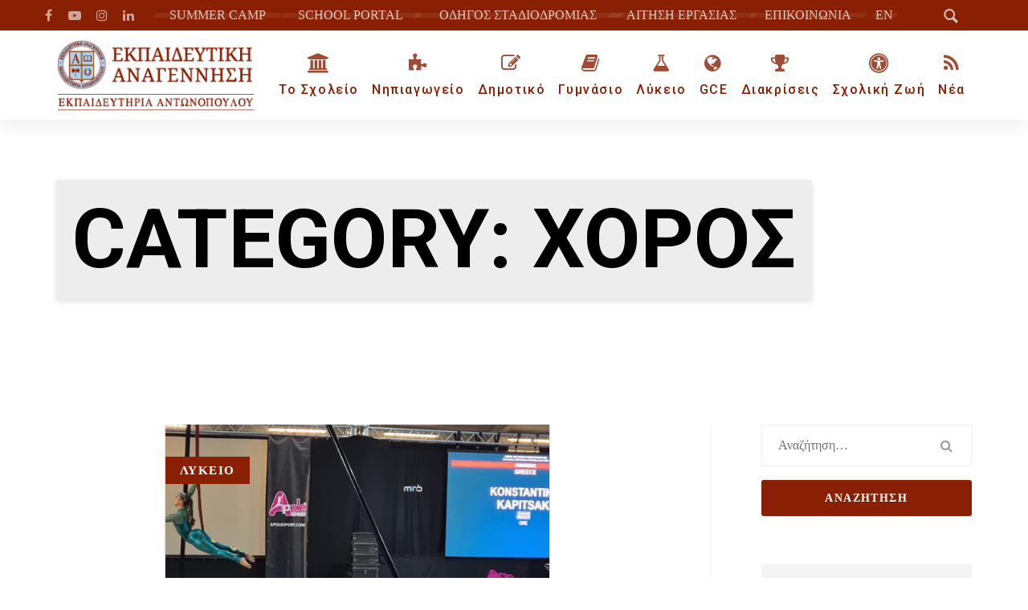

--- FILE ---
content_type: text/html; charset=UTF-8
request_url: https://anagennisi.edu.gr/category/%CF%84%CE%AD%CF%87%CE%BD%CE%B5%CF%82/%CF%87%CE%BF%CF%81%CF%8C%CF%82/
body_size: 57652
content:
<!DOCTYPE html>
<html lang="el">
<head ><meta charset="UTF-8"><script>if(navigator.userAgent.match(/MSIE|Internet Explorer/i)||navigator.userAgent.match(/Trident\/7\..*?rv:11/i)){var href=document.location.href;if(!href.match(/[?&]nowprocket/)){if(href.indexOf("?")==-1){if(href.indexOf("#")==-1){document.location.href=href+"?nowprocket=1"}else{document.location.href=href.replace("#","?nowprocket=1#")}}else{if(href.indexOf("#")==-1){document.location.href=href+"&nowprocket=1"}else{document.location.href=href.replace("#","&nowprocket=1#")}}}}</script><script>(()=>{class RocketLazyLoadScripts{constructor(){this.v="2.0.4",this.userEvents=["keydown","keyup","mousedown","mouseup","mousemove","mouseover","mouseout","touchmove","touchstart","touchend","touchcancel","wheel","click","dblclick","input"],this.attributeEvents=["onblur","onclick","oncontextmenu","ondblclick","onfocus","onmousedown","onmouseenter","onmouseleave","onmousemove","onmouseout","onmouseover","onmouseup","onmousewheel","onscroll","onsubmit"]}async t(){this.i(),this.o(),/iP(ad|hone)/.test(navigator.userAgent)&&this.h(),this.u(),this.l(this),this.m(),this.k(this),this.p(this),this._(),await Promise.all([this.R(),this.L()]),this.lastBreath=Date.now(),this.S(this),this.P(),this.D(),this.O(),this.M(),await this.C(this.delayedScripts.normal),await this.C(this.delayedScripts.defer),await this.C(this.delayedScripts.async),await this.T(),await this.F(),await this.j(),await this.A(),window.dispatchEvent(new Event("rocket-allScriptsLoaded")),this.everythingLoaded=!0,this.lastTouchEnd&&await new Promise(t=>setTimeout(t,500-Date.now()+this.lastTouchEnd)),this.I(),this.H(),this.U(),this.W()}i(){this.CSPIssue=sessionStorage.getItem("rocketCSPIssue"),document.addEventListener("securitypolicyviolation",t=>{this.CSPIssue||"script-src-elem"!==t.violatedDirective||"data"!==t.blockedURI||(this.CSPIssue=!0,sessionStorage.setItem("rocketCSPIssue",!0))},{isRocket:!0})}o(){window.addEventListener("pageshow",t=>{this.persisted=t.persisted,this.realWindowLoadedFired=!0},{isRocket:!0}),window.addEventListener("pagehide",()=>{this.onFirstUserAction=null},{isRocket:!0})}h(){let t;function e(e){t=e}window.addEventListener("touchstart",e,{isRocket:!0}),window.addEventListener("touchend",function i(o){o.changedTouches[0]&&t.changedTouches[0]&&Math.abs(o.changedTouches[0].pageX-t.changedTouches[0].pageX)<10&&Math.abs(o.changedTouches[0].pageY-t.changedTouches[0].pageY)<10&&o.timeStamp-t.timeStamp<200&&(window.removeEventListener("touchstart",e,{isRocket:!0}),window.removeEventListener("touchend",i,{isRocket:!0}),"INPUT"===o.target.tagName&&"text"===o.target.type||(o.target.dispatchEvent(new TouchEvent("touchend",{target:o.target,bubbles:!0})),o.target.dispatchEvent(new MouseEvent("mouseover",{target:o.target,bubbles:!0})),o.target.dispatchEvent(new PointerEvent("click",{target:o.target,bubbles:!0,cancelable:!0,detail:1,clientX:o.changedTouches[0].clientX,clientY:o.changedTouches[0].clientY})),event.preventDefault()))},{isRocket:!0})}q(t){this.userActionTriggered||("mousemove"!==t.type||this.firstMousemoveIgnored?"keyup"===t.type||"mouseover"===t.type||"mouseout"===t.type||(this.userActionTriggered=!0,this.onFirstUserAction&&this.onFirstUserAction()):this.firstMousemoveIgnored=!0),"click"===t.type&&t.preventDefault(),t.stopPropagation(),t.stopImmediatePropagation(),"touchstart"===this.lastEvent&&"touchend"===t.type&&(this.lastTouchEnd=Date.now()),"click"===t.type&&(this.lastTouchEnd=0),this.lastEvent=t.type,t.composedPath&&t.composedPath()[0].getRootNode()instanceof ShadowRoot&&(t.rocketTarget=t.composedPath()[0]),this.savedUserEvents.push(t)}u(){this.savedUserEvents=[],this.userEventHandler=this.q.bind(this),this.userEvents.forEach(t=>window.addEventListener(t,this.userEventHandler,{passive:!1,isRocket:!0})),document.addEventListener("visibilitychange",this.userEventHandler,{isRocket:!0})}U(){this.userEvents.forEach(t=>window.removeEventListener(t,this.userEventHandler,{passive:!1,isRocket:!0})),document.removeEventListener("visibilitychange",this.userEventHandler,{isRocket:!0}),this.savedUserEvents.forEach(t=>{(t.rocketTarget||t.target).dispatchEvent(new window[t.constructor.name](t.type,t))})}m(){const t="return false",e=Array.from(this.attributeEvents,t=>"data-rocket-"+t),i="["+this.attributeEvents.join("],[")+"]",o="[data-rocket-"+this.attributeEvents.join("],[data-rocket-")+"]",s=(e,i,o)=>{o&&o!==t&&(e.setAttribute("data-rocket-"+i,o),e["rocket"+i]=new Function("event",o),e.setAttribute(i,t))};new MutationObserver(t=>{for(const n of t)"attributes"===n.type&&(n.attributeName.startsWith("data-rocket-")||this.everythingLoaded?n.attributeName.startsWith("data-rocket-")&&this.everythingLoaded&&this.N(n.target,n.attributeName.substring(12)):s(n.target,n.attributeName,n.target.getAttribute(n.attributeName))),"childList"===n.type&&n.addedNodes.forEach(t=>{if(t.nodeType===Node.ELEMENT_NODE)if(this.everythingLoaded)for(const i of[t,...t.querySelectorAll(o)])for(const t of i.getAttributeNames())e.includes(t)&&this.N(i,t.substring(12));else for(const e of[t,...t.querySelectorAll(i)])for(const t of e.getAttributeNames())this.attributeEvents.includes(t)&&s(e,t,e.getAttribute(t))})}).observe(document,{subtree:!0,childList:!0,attributeFilter:[...this.attributeEvents,...e]})}I(){this.attributeEvents.forEach(t=>{document.querySelectorAll("[data-rocket-"+t+"]").forEach(e=>{this.N(e,t)})})}N(t,e){const i=t.getAttribute("data-rocket-"+e);i&&(t.setAttribute(e,i),t.removeAttribute("data-rocket-"+e))}k(t){Object.defineProperty(HTMLElement.prototype,"onclick",{get(){return this.rocketonclick||null},set(e){this.rocketonclick=e,this.setAttribute(t.everythingLoaded?"onclick":"data-rocket-onclick","this.rocketonclick(event)")}})}S(t){function e(e,i){let o=e[i];e[i]=null,Object.defineProperty(e,i,{get:()=>o,set(s){t.everythingLoaded?o=s:e["rocket"+i]=o=s}})}e(document,"onreadystatechange"),e(window,"onload"),e(window,"onpageshow");try{Object.defineProperty(document,"readyState",{get:()=>t.rocketReadyState,set(e){t.rocketReadyState=e},configurable:!0}),document.readyState="loading"}catch(t){console.log("WPRocket DJE readyState conflict, bypassing")}}l(t){this.originalAddEventListener=EventTarget.prototype.addEventListener,this.originalRemoveEventListener=EventTarget.prototype.removeEventListener,this.savedEventListeners=[],EventTarget.prototype.addEventListener=function(e,i,o){o&&o.isRocket||!t.B(e,this)&&!t.userEvents.includes(e)||t.B(e,this)&&!t.userActionTriggered||e.startsWith("rocket-")||t.everythingLoaded?t.originalAddEventListener.call(this,e,i,o):(t.savedEventListeners.push({target:this,remove:!1,type:e,func:i,options:o}),"mouseenter"!==e&&"mouseleave"!==e||t.originalAddEventListener.call(this,e,t.savedUserEvents.push,o))},EventTarget.prototype.removeEventListener=function(e,i,o){o&&o.isRocket||!t.B(e,this)&&!t.userEvents.includes(e)||t.B(e,this)&&!t.userActionTriggered||e.startsWith("rocket-")||t.everythingLoaded?t.originalRemoveEventListener.call(this,e,i,o):t.savedEventListeners.push({target:this,remove:!0,type:e,func:i,options:o})}}J(t,e){this.savedEventListeners=this.savedEventListeners.filter(i=>{let o=i.type,s=i.target||window;return e!==o||t!==s||(this.B(o,s)&&(i.type="rocket-"+o),this.$(i),!1)})}H(){EventTarget.prototype.addEventListener=this.originalAddEventListener,EventTarget.prototype.removeEventListener=this.originalRemoveEventListener,this.savedEventListeners.forEach(t=>this.$(t))}$(t){t.remove?this.originalRemoveEventListener.call(t.target,t.type,t.func,t.options):this.originalAddEventListener.call(t.target,t.type,t.func,t.options)}p(t){let e;function i(e){return t.everythingLoaded?e:e.split(" ").map(t=>"load"===t||t.startsWith("load.")?"rocket-jquery-load":t).join(" ")}function o(o){function s(e){const s=o.fn[e];o.fn[e]=o.fn.init.prototype[e]=function(){return this[0]===window&&t.userActionTriggered&&("string"==typeof arguments[0]||arguments[0]instanceof String?arguments[0]=i(arguments[0]):"object"==typeof arguments[0]&&Object.keys(arguments[0]).forEach(t=>{const e=arguments[0][t];delete arguments[0][t],arguments[0][i(t)]=e})),s.apply(this,arguments),this}}if(o&&o.fn&&!t.allJQueries.includes(o)){const e={DOMContentLoaded:[],"rocket-DOMContentLoaded":[]};for(const t in e)document.addEventListener(t,()=>{e[t].forEach(t=>t())},{isRocket:!0});o.fn.ready=o.fn.init.prototype.ready=function(i){function s(){parseInt(o.fn.jquery)>2?setTimeout(()=>i.bind(document)(o)):i.bind(document)(o)}return"function"==typeof i&&(t.realDomReadyFired?!t.userActionTriggered||t.fauxDomReadyFired?s():e["rocket-DOMContentLoaded"].push(s):e.DOMContentLoaded.push(s)),o([])},s("on"),s("one"),s("off"),t.allJQueries.push(o)}e=o}t.allJQueries=[],o(window.jQuery),Object.defineProperty(window,"jQuery",{get:()=>e,set(t){o(t)}})}P(){const t=new Map;document.write=document.writeln=function(e){const i=document.currentScript,o=document.createRange(),s=i.parentElement;let n=t.get(i);void 0===n&&(n=i.nextSibling,t.set(i,n));const c=document.createDocumentFragment();o.setStart(c,0),c.appendChild(o.createContextualFragment(e)),s.insertBefore(c,n)}}async R(){return new Promise(t=>{this.userActionTriggered?t():this.onFirstUserAction=t})}async L(){return new Promise(t=>{document.addEventListener("DOMContentLoaded",()=>{this.realDomReadyFired=!0,t()},{isRocket:!0})})}async j(){return this.realWindowLoadedFired?Promise.resolve():new Promise(t=>{window.addEventListener("load",t,{isRocket:!0})})}M(){this.pendingScripts=[];this.scriptsMutationObserver=new MutationObserver(t=>{for(const e of t)e.addedNodes.forEach(t=>{"SCRIPT"!==t.tagName||t.noModule||t.isWPRocket||this.pendingScripts.push({script:t,promise:new Promise(e=>{const i=()=>{const i=this.pendingScripts.findIndex(e=>e.script===t);i>=0&&this.pendingScripts.splice(i,1),e()};t.addEventListener("load",i,{isRocket:!0}),t.addEventListener("error",i,{isRocket:!0}),setTimeout(i,1e3)})})})}),this.scriptsMutationObserver.observe(document,{childList:!0,subtree:!0})}async F(){await this.X(),this.pendingScripts.length?(await this.pendingScripts[0].promise,await this.F()):this.scriptsMutationObserver.disconnect()}D(){this.delayedScripts={normal:[],async:[],defer:[]},document.querySelectorAll("script[type$=rocketlazyloadscript]").forEach(t=>{t.hasAttribute("data-rocket-src")?t.hasAttribute("async")&&!1!==t.async?this.delayedScripts.async.push(t):t.hasAttribute("defer")&&!1!==t.defer||"module"===t.getAttribute("data-rocket-type")?this.delayedScripts.defer.push(t):this.delayedScripts.normal.push(t):this.delayedScripts.normal.push(t)})}async _(){await this.L();let t=[];document.querySelectorAll("script[type$=rocketlazyloadscript][data-rocket-src]").forEach(e=>{let i=e.getAttribute("data-rocket-src");if(i&&!i.startsWith("data:")){i.startsWith("//")&&(i=location.protocol+i);try{const o=new URL(i).origin;o!==location.origin&&t.push({src:o,crossOrigin:e.crossOrigin||"module"===e.getAttribute("data-rocket-type")})}catch(t){}}}),t=[...new Map(t.map(t=>[JSON.stringify(t),t])).values()],this.Y(t,"preconnect")}async G(t){if(await this.K(),!0!==t.noModule||!("noModule"in HTMLScriptElement.prototype))return new Promise(e=>{let i;function o(){(i||t).setAttribute("data-rocket-status","executed"),e()}try{if(navigator.userAgent.includes("Firefox/")||""===navigator.vendor||this.CSPIssue)i=document.createElement("script"),[...t.attributes].forEach(t=>{let e=t.nodeName;"type"!==e&&("data-rocket-type"===e&&(e="type"),"data-rocket-src"===e&&(e="src"),i.setAttribute(e,t.nodeValue))}),t.text&&(i.text=t.text),t.nonce&&(i.nonce=t.nonce),i.hasAttribute("src")?(i.addEventListener("load",o,{isRocket:!0}),i.addEventListener("error",()=>{i.setAttribute("data-rocket-status","failed-network"),e()},{isRocket:!0}),setTimeout(()=>{i.isConnected||e()},1)):(i.text=t.text,o()),i.isWPRocket=!0,t.parentNode.replaceChild(i,t);else{const i=t.getAttribute("data-rocket-type"),s=t.getAttribute("data-rocket-src");i?(t.type=i,t.removeAttribute("data-rocket-type")):t.removeAttribute("type"),t.addEventListener("load",o,{isRocket:!0}),t.addEventListener("error",i=>{this.CSPIssue&&i.target.src.startsWith("data:")?(console.log("WPRocket: CSP fallback activated"),t.removeAttribute("src"),this.G(t).then(e)):(t.setAttribute("data-rocket-status","failed-network"),e())},{isRocket:!0}),s?(t.fetchPriority="high",t.removeAttribute("data-rocket-src"),t.src=s):t.src="data:text/javascript;base64,"+window.btoa(unescape(encodeURIComponent(t.text)))}}catch(i){t.setAttribute("data-rocket-status","failed-transform"),e()}});t.setAttribute("data-rocket-status","skipped")}async C(t){const e=t.shift();return e?(e.isConnected&&await this.G(e),this.C(t)):Promise.resolve()}O(){this.Y([...this.delayedScripts.normal,...this.delayedScripts.defer,...this.delayedScripts.async],"preload")}Y(t,e){this.trash=this.trash||[];let i=!0;var o=document.createDocumentFragment();t.forEach(t=>{const s=t.getAttribute&&t.getAttribute("data-rocket-src")||t.src;if(s&&!s.startsWith("data:")){const n=document.createElement("link");n.href=s,n.rel=e,"preconnect"!==e&&(n.as="script",n.fetchPriority=i?"high":"low"),t.getAttribute&&"module"===t.getAttribute("data-rocket-type")&&(n.crossOrigin=!0),t.crossOrigin&&(n.crossOrigin=t.crossOrigin),t.integrity&&(n.integrity=t.integrity),t.nonce&&(n.nonce=t.nonce),o.appendChild(n),this.trash.push(n),i=!1}}),document.head.appendChild(o)}W(){this.trash.forEach(t=>t.remove())}async T(){try{document.readyState="interactive"}catch(t){}this.fauxDomReadyFired=!0;try{await this.K(),this.J(document,"readystatechange"),document.dispatchEvent(new Event("rocket-readystatechange")),await this.K(),document.rocketonreadystatechange&&document.rocketonreadystatechange(),await this.K(),this.J(document,"DOMContentLoaded"),document.dispatchEvent(new Event("rocket-DOMContentLoaded")),await this.K(),this.J(window,"DOMContentLoaded"),window.dispatchEvent(new Event("rocket-DOMContentLoaded"))}catch(t){console.error(t)}}async A(){try{document.readyState="complete"}catch(t){}try{await this.K(),this.J(document,"readystatechange"),document.dispatchEvent(new Event("rocket-readystatechange")),await this.K(),document.rocketonreadystatechange&&document.rocketonreadystatechange(),await this.K(),this.J(window,"load"),window.dispatchEvent(new Event("rocket-load")),await this.K(),window.rocketonload&&window.rocketonload(),await this.K(),this.allJQueries.forEach(t=>t(window).trigger("rocket-jquery-load")),await this.K(),this.J(window,"pageshow");const t=new Event("rocket-pageshow");t.persisted=this.persisted,window.dispatchEvent(t),await this.K(),window.rocketonpageshow&&window.rocketonpageshow({persisted:this.persisted})}catch(t){console.error(t)}}async K(){Date.now()-this.lastBreath>45&&(await this.X(),this.lastBreath=Date.now())}async X(){return document.hidden?new Promise(t=>setTimeout(t)):new Promise(t=>requestAnimationFrame(t))}B(t,e){return e===document&&"readystatechange"===t||(e===document&&"DOMContentLoaded"===t||(e===window&&"DOMContentLoaded"===t||(e===window&&"load"===t||e===window&&"pageshow"===t)))}static run(){(new RocketLazyLoadScripts).t()}}RocketLazyLoadScripts.run()})();</script>

	
	<meta name="viewport" content="width=device-width, initial-scale=1.0" />
	<meta http-equiv="X-UA-Compatible" content="IE=edge">
	<link rel="profile" href="http://gmpg.org/xfn/11">
	<meta name="mobile-web-app-capable" content="yes">
<meta name="apple-mobile-web-app-capable" content="yes">
<meta name="apple-mobile-web-app-title" content="Εκπαιδευτική Αναγέννηση - Ιδιωτικά Σχολεία - ΝΗΠΙΑΓΩΓΕΙΟ - ΔΗΜΟΤΙΚΟ - ΓΥΜΝΑΣΙΟ - ΛΥΚΕΙΟ - GCE">
<title>Χορός  - Εκπαιδευτική Αναγέννηση - Ιδιωτικά Σχολεία</title>
            <script type="rocketlazyloadscript" data-rocket-type="text/javascript"> var epic_news_ajax_url = 'https://anagennisi.edu.gr/?epic-ajax-request=epic-ne'; </script>
            <meta name="robots" content="index, follow, max-snippet:-1, max-image-preview:large, max-video-preview:-1">
<link rel="canonical" href="https://anagennisi.edu.gr/category/τέχνες/χορός/">
<meta property="og:url" content="https://anagennisi.edu.gr/category/τέχνες/χορός/">
<meta property="og:site_name" content="Εκπαιδευτική Αναγέννηση - Ιδιωτικά Σχολεία">
<meta property="og:locale" content="el">
<meta property="og:type" content="object">
<meta property="og:title" content="Χορός  - Εκπαιδευτική Αναγέννηση - Ιδιωτικά Σχολεία">
<meta property="og:image" content="https://anagennisi.edu.gr/wp-content/uploads/2025/01/ekpedeftiki-anagennisi-slider-dimotiko.jpg">
<meta property="og:image:secure_url" content="https://anagennisi.edu.gr/wp-content/uploads/2025/01/ekpedeftiki-anagennisi-slider-dimotiko.jpg">
<meta property="og:image:width" content="1920">
<meta property="og:image:height" content="1281">
<meta name="twitter:card" content="summary">
<meta name="twitter:title" content="Χορός  - Εκπαιδευτική Αναγέννηση - Ιδιωτικά Σχολεία">
<meta name="twitter:image" content="https://anagennisi.edu.gr/wp-content/uploads/2025/01/ekpedeftiki-anagennisi-dimotiko-classrom.jpg">

<link rel="alternate" type="application/rss+xml" title="Ροή RSS &raquo; Εκπαιδευτική Αναγέννηση - Ιδιωτικά Σχολεία" href="https://anagennisi.edu.gr/feed/" />
<link rel="alternate" type="application/rss+xml" title="Ροή Σχολίων &raquo; Εκπαιδευτική Αναγέννηση - Ιδιωτικά Σχολεία" href="https://anagennisi.edu.gr/comments/feed/" />
<script type="application/ld+json">{"@context":"https:\/\/schema.org","name":"Breadcrumb","@type":"BreadcrumbList","itemListElement":[{"@type":"ListItem","position":1,"item":{"@type":"WebPage","id":"https:\/\/anagennisi.edu.gr\/category\/%cf%84%ce%ad%cf%87%ce%bd%ce%b5%cf%82\/#webpage","url":"https:\/\/anagennisi.edu.gr\/category\/%cf%84%ce%ad%cf%87%ce%bd%ce%b5%cf%82\/","name":"\u03a4\u03ad\u03c7\u03bd\u03b5\u03c2"}},{"@type":"ListItem","position":2,"item":{"@type":"WebPage","id":"https:\/\/anagennisi.edu.gr\/category\/%cf%84%ce%ad%cf%87%ce%bd%ce%b5%cf%82\/%cf%87%ce%bf%cf%81%cf%8c%cf%82\/#webpage","url":"https:\/\/anagennisi.edu.gr\/category\/%cf%84%ce%ad%cf%87%ce%bd%ce%b5%cf%82\/%cf%87%ce%bf%cf%81%cf%8c%cf%82\/","name":"\u03a7\u03bf\u03c1\u03cc\u03c2"}}]}</script>
	<link rel="shortcut icon" href="https://anagennisi.edu.gr/wp-content/uploads/2018/02/Ekpaideutiki_Anagennisi_Favicon_16X.png" />
			<!-- For iPhone -->
		<link rel="apple-touch-icon-precomposed" href="https://anagennisi.edu.gr/wp-content/uploads/2018/02/Ekpaideutiki_Anagennisi_Favicon_57X.png">
			<!-- For iPhone 4 Retina display -->
		<link rel="apple-touch-icon" sizes="114x114" href="https://anagennisi.edu.gr/wp-content/uploads/2018/02/Ekpaideutiki_Anagennisi_Favicon_114X.png">
			<!-- For iPad -->
		<link rel="apple-touch-icon" sizes="72x72" href="https://anagennisi.edu.gr/wp-content/uploads/2018/02/Ekpaideutiki_Anagennisi_Favicon_72X.png">
	<link rel="alternate" type="application/rss+xml" title="Κατηγορία Ροής Εκπαιδευτική Αναγέννηση - Ιδιωτικά Σχολεία &raquo; Χορός" href="https://anagennisi.edu.gr/category/%cf%84%ce%ad%cf%87%ce%bd%ce%b5%cf%82/%cf%87%ce%bf%cf%81%cf%8c%cf%82/feed/" />
<script type="rocketlazyloadscript" data-rocket-type="text/javascript">var $TS_VCSC_CurrentPluginRelease = "5.4.0";var $TS_VCSC_CurrentComposerRelease = "6.9.0";var $TS_VCSC_Lightbox_Activated = true;var $TS_VCSC_Lightbox_Thumbs = "bottom";var $TS_VCSC_Lightbox_Thumbsize = 50;var $TS_VCSC_Lightbox_Animation = "random";var $TS_VCSC_Lightbox_Captions = "data-title";var $TS_VCSC_Lightbox_Closer = true;var $TS_VCSC_Lightbox_Durations = 5000;var $TS_VCSC_Lightbox_Share = false;var $TS_VCSC_Lightbox_Save = false;var $TS_VCSC_Lightbox_LoadAPIs = true;var $TS_VCSC_Lightbox_Social = "fb,tw,gp,pin";var $TS_VCSC_Lightbox_NoTouch = false;var $TS_VCSC_Lightbox_BGClose = true;var $TS_VCSC_Lightbox_NoHashes = true;var $TS_VCSC_Lightbox_Keyboard = true;var $TS_VCSC_Lightbox_FullScreen = true;var $TS_VCSC_Lightbox_Zoom = true;var $TS_VCSC_Lightbox_FXSpeed = 300;var $TS_VCSC_Lightbox_Scheme = "dark";var $TS_VCSC_Lightbox_URLColor = false;var $TS_VCSC_Lightbox_Backlight = "#ffffff";var $TS_VCSC_Lightbox_UseColor = false;var $TS_VCSC_Lightbox_Overlay = "#000000";var $TS_VCSC_Lightbox_Background = "";var $TS_VCSC_Lightbox_Repeat = "no-repeat";var $TS_VCSC_Lightbox_Noise = "";var $TS_VCSC_Lightbox_CORS = false;var $TS_VCSC_Lightbox_Tapping = true;var $TS_VCSC_Lightbox_ScrollBlock = "js";var $TS_VCSC_Lightbox_Protection = "none";var $TS_VCSC_Lightbox_HistoryClose = false;var $TS_VCSC_Lightbox_CustomScroll = true;var $TS_VCSC_Lightbox_HomeURL = "https://anagennisi.edu.gr";var $TS_VCSC_Lightbox_LastScroll = 0;var $TS_VCSC_Lightbox_Showing = false;var $TS_VCSC_Lightbox_PrettyPhoto = false;var $TS_VCSC_Lightbox_AttachAllOther = false;var $TS_VCSC_Hammer_ReleaseNew = true;var $TS_VCSC_RowEffects_Breakpoint = 600;</script><style id='wp-img-auto-sizes-contain-inline-css' type='text/css'>
img:is([sizes=auto i],[sizes^="auto," i]){contain-intrinsic-size:3000px 1500px}
/*# sourceURL=wp-img-auto-sizes-contain-inline-css */
</style>
<style id='classic-theme-styles-inline-css' type='text/css'>
/*! This file is auto-generated */
.wp-block-button__link{color:#fff;background-color:#32373c;border-radius:9999px;box-shadow:none;text-decoration:none;padding:calc(.667em + 2px) calc(1.333em + 2px);font-size:1.125em}.wp-block-file__button{background:#32373c;color:#fff;text-decoration:none}
/*# sourceURL=/wp-includes/css/classic-themes.min.css */
</style>
<link data-minify="1" rel='stylesheet'href='https://anagennisi.edu.gr/wp-content/cache/min/1/wp-content/plugins/cookie-law-info/legacy/public/css/cookie-law-info-public.css?ver=1765889291' media='all' />
<link data-minify="1" rel='stylesheet'href='https://anagennisi.edu.gr/wp-content/cache/min/1/wp-content/plugins/cookie-law-info/legacy/public/css/cookie-law-info-gdpr.css?ver=1765889291' media='all' />
<link data-minify="1" rel='stylesheet'href='https://anagennisi.edu.gr/wp-content/cache/min/1/wp-content/plugins/photoswipe-masonry/photoswipe-dist/photoswipe.css?ver=1765889291' media='all' />
<link data-minify="1" rel='stylesheet'href='https://anagennisi.edu.gr/wp-content/cache/min/1/wp-content/plugins/photoswipe-masonry/photoswipe-dist/default-skin/default-skin.css?ver=1765889291' media='all' />
<link data-minify="1" rel='stylesheet'href='https://anagennisi.edu.gr/wp-content/cache/min/1/wp-content/themes/boo/assets/vendors/rella-font-icon/css/rella-font-icon.min.css?ver=1765889291' media='all' />
<link data-minify="1" rel='stylesheet'href='https://anagennisi.edu.gr/wp-content/cache/min/1/wp-content/themes/boo/assets/vendors/font-awesome/css/font-awesome.min.css?ver=1765889291' media='all' />
<link data-minify="1" rel='stylesheet'href='https://anagennisi.edu.gr/wp-content/cache/min/1/wp-content/themes/boo/assets/vendors/bootstrap/css/bootstrap.min.css?ver=1765889291' media='all' />
<link rel='stylesheet'href='https://anagennisi.edu.gr/wp-content/themes/boo/assets/vendors/bootstrap/css/bootstrap-1275.min.css' media='all' />
<link data-minify="1" rel='stylesheet'href='https://anagennisi.edu.gr/wp-content/cache/min/1/wp-content/themes/boo/style.css?ver=1765889291' media='all' />
<link rel='stylesheet'href='https://anagennisi.edu.gr/wp-content/themes/boo/assets/css/theme.min.css' media='all' />
<link rel='stylesheet'href='https://anagennisi.edu.gr/wp-content/themes/boo/assets/css/theme-blog.min.css' media='all' />
<link rel='stylesheet'href='https://anagennisi.edu.gr/wp-content/themes/boo/assets/css/elements/social-icon/social-icon.min.css' media='all' />
<link rel='stylesheet'href='https://anagennisi.edu.gr/wp-content/themes/boo/assets/css/elements/media/media.min.css' media='all' />
<link rel='stylesheet'href='https://anagennisi.edu.gr/wp-content/themes/boo/assets/css/elements/misc/misc.min.css' media='all' />
<link rel='stylesheet'href='https://anagennisi.edu.gr/wp-content/themes/boo/assets/css/elements/button/button.min.css' media='all' />
<link rel='stylesheet'href='https://anagennisi.edu.gr/wp-content/themes/boo/assets/vendors/flickity/flickity.min.css' media='all' />
<link rel='stylesheet'href='https://anagennisi.edu.gr/wp-content/themes/boo/assets/css/elements/carousel/carousel.min.css' media='all' />
<link rel='stylesheet'href='https://anagennisi.edu.gr/wp-content/themes/boo/assets/css/elements/icon-box/icon-box.min.css' media='all' />
<link data-minify="1" rel='stylesheet'href='https://anagennisi.edu.gr/wp-content/cache/min/1/wp-content/themes/boo/assets/vendors/magnific-popup/magnific-popup.css?ver=1765889291' media='all' />
<link data-minify="1" rel='stylesheet'href='https://anagennisi.edu.gr/wp-content/cache/min/1/wp-content/themes/boo/assets/css/custom.css?ver=1765889291' media='all' />
<link rel='stylesheet'href='https://anagennisi.edu.gr/wp-content/tablepress-combined.min.css' media='all' />
<link rel='stylesheet'href='https://anagennisi.edu.gr/wp-content/plugins/bellows-pro/pro/assets/css/bellows.min.css' media='all' />
<link data-minify="1" rel='stylesheet'href='https://anagennisi.edu.gr/wp-content/cache/min/1/wp-content/plugins/epic-news-element/assets/fonts/jegicon/jegicon.css?ver=1765889291' media='all' />
<link rel='stylesheet'href='https://anagennisi.edu.gr/wp-content/plugins/epic-news-element/assets/css/style.min.css' media='all' />
<link rel='stylesheet'href='https://anagennisi.edu.gr/wp-content/themes/boo-child/style.css' media='all' />
<link data-minify="1" rel='stylesheet'href='https://anagennisi.edu.gr/wp-content/cache/min/1/wp-content/plugins/ts-visual-composer-extend/css/ts-font-elegant.css?ver=1765889291' media='all' />
<script type="rocketlazyloadscript" data-rocket-type="text/javascript" data-rocket-src="https://anagennisi.edu.gr/wp-content/plugins/svg-support/vendor/DOMPurify/DOMPurify.min.js" id="bodhi-dompurify-library-js" data-rocket-defer defer></script>
<script type="text/javascript" src="https://anagennisi.edu.gr/wp-includes/js/jquery/jquery.min.js" id="jquery-core-js"></script>
<script type="text/javascript" src="https://anagennisi.edu.gr/wp-includes/js/jquery/jquery-migrate.min.js" id="jquery-migrate-js"></script>
<script type="text/javascript" id="cookie-law-info-js-extra">
/* <![CDATA[ */
var Cli_Data = {"nn_cookie_ids":[],"cookielist":[],"non_necessary_cookies":[],"ccpaEnabled":"","ccpaRegionBased":"","ccpaBarEnabled":"","strictlyEnabled":["necessary","obligatoire"],"ccpaType":"gdpr","js_blocking":"1","custom_integration":"","triggerDomRefresh":"","secure_cookies":""};
var cli_cookiebar_settings = {"animate_speed_hide":"500","animate_speed_show":"500","background":"#1f3345","border":"#891f03","border_on":"","button_1_button_colour":"#891f03","button_1_button_hover":"#6e1902","button_1_link_colour":"#ffffff","button_1_as_button":"1","button_1_new_win":"","button_2_button_colour":"#ffffff","button_2_button_hover":"#cccccc","button_2_link_colour":"#891f03","button_2_as_button":"1","button_2_hidebar":"","button_3_button_colour":"#000","button_3_button_hover":"#000000","button_3_link_colour":"#fff","button_3_as_button":"1","button_3_new_win":"","button_4_button_colour":"#000","button_4_button_hover":"#000000","button_4_link_colour":"#fff","button_4_as_button":"1","button_7_button_colour":"#61a229","button_7_button_hover":"#4e8221","button_7_link_colour":"#fff","button_7_as_button":"1","button_7_new_win":"","font_family":"inherit","header_fix":"","notify_animate_hide":"1","notify_animate_show":"","notify_div_id":"#cookie-law-info-bar","notify_position_horizontal":"right","notify_position_vertical":"bottom","scroll_close":"","scroll_close_reload":"1","accept_close_reload":"1","reject_close_reload":"","showagain_tab":"1","showagain_background":"#fff","showagain_border":"#000","showagain_div_id":"#cookie-law-info-again","showagain_x_position":"100px","text":"#ffffff","show_once_yn":"","show_once":"10000","logging_on":"","as_popup":"","popup_overlay":"1","bar_heading_text":"","cookie_bar_as":"banner","popup_showagain_position":"bottom-right","widget_position":"left"};
var log_object = {"ajax_url":"https://anagennisi.edu.gr/wp-admin/admin-ajax.php"};
//# sourceURL=cookie-law-info-js-extra
/* ]]> */
</script>
<script type="rocketlazyloadscript" data-minify="1" data-rocket-type="text/javascript" data-rocket-src="https://anagennisi.edu.gr/wp-content/cache/min/1/wp-content/plugins/cookie-law-info/legacy/public/js/cookie-law-info-public.js?ver=1765889291" id="cookie-law-info-js" data-rocket-defer defer></script>
<script type="rocketlazyloadscript" data-rocket-type="text/javascript" data-rocket-src="https://anagennisi.edu.gr/wp-content/plugins/photoswipe-masonry/photoswipe-dist/photoswipe.min.js" id="photoswipe-js" data-rocket-defer defer></script>
<script type="rocketlazyloadscript" data-minify="1" data-rocket-type="text/javascript" data-rocket-src="https://anagennisi.edu.gr/wp-content/cache/min/1/wp-content/plugins/photoswipe-masonry/photoswipe-masonry.js?ver=1765889291" id="photoswipe-masonry-js-js" data-rocket-defer defer></script>
<script type="rocketlazyloadscript" data-rocket-type="text/javascript" data-rocket-src="https://anagennisi.edu.gr/wp-content/plugins/photoswipe-masonry/photoswipe-dist/photoswipe-ui-default.min.js" id="photoswipe-ui-default-js" data-rocket-defer defer></script>
<script type="rocketlazyloadscript" data-rocket-type="text/javascript" data-rocket-src="https://anagennisi.edu.gr/wp-content/plugins/photoswipe-masonry/masonry.pkgd.min.js" id="photoswipe-masonry-js" data-rocket-defer defer></script>
<script type="rocketlazyloadscript" data-rocket-type="text/javascript" data-rocket-src="https://anagennisi.edu.gr/wp-content/plugins/photoswipe-masonry/imagesloaded.pkgd.min.js" id="photoswipe-imagesloaded-js" data-rocket-defer defer></script>
<script type="text/javascript" id="bodhi_svg_inline-js-extra">
/* <![CDATA[ */
var svgSettings = {"skipNested":""};
//# sourceURL=bodhi_svg_inline-js-extra
/* ]]> */
</script>
<script type="rocketlazyloadscript" data-rocket-type="text/javascript" data-rocket-src="https://anagennisi.edu.gr/wp-content/plugins/svg-support/js/min/svgs-inline-min.js" id="bodhi_svg_inline-js" data-rocket-defer defer></script>
<script type="rocketlazyloadscript" data-rocket-type="text/javascript" id="bodhi_svg_inline-js-after">
/* <![CDATA[ */
cssTarget={"Bodhi":"img.style-svg","ForceInlineSVG":"style-svg"};ForceInlineSVGActive="false";frontSanitizationEnabled="on";
//# sourceURL=bodhi_svg_inline-js-after
/* ]]> */
</script>
<script type="rocketlazyloadscript" data-rocket-type="text/javascript" data-rocket-src="https://anagennisi.edu.gr/wp-content/themes/boo/assets/vendors/modernizr.min.js" id="modernizr-js" data-rocket-defer defer></script>
<link rel="next" href="https://anagennisi.edu.gr/category/%CF%84%CE%AD%CF%87%CE%BD%CE%B5%CF%82/%CF%87%CE%BF%CF%81%CF%8C%CF%82/page/2/"><link rel="https://api.w.org/" href="https://anagennisi.edu.gr/wp-json/" /><link rel="alternate" title="JSON" type="application/json" href="https://anagennisi.edu.gr/wp-json/wp/v2/categories/84" /><meta name="generator" content="Redux 4.5.9" /><style id="bellows-custom-generated-css">
/** Bellows Custom Menu Styles (Customizer) **/
/* main */
.bellows.bellows-main { background-color:#891f03; }
.bellows.bellows-main .bellows-nav .bellows-item-level-0 > .bellows-target:hover { background-color:#1f3345; color:#ffffff; }
.bellows.bellows-main .bellows-nav .bellows-item-level-0.bellows-active > .bellows-target { background-color:#acd4f0; color:#891f03; }
.bellows.bellows-main .bellows-nav .bellows-item-level-0.bellows-current-menu-item > .bellows-target, .bellows.bellows-main .bellows-nav .bellows-item-level-0.bellows-current-menu-ancestor > .bellows-target { background-color:#891f03; color:#ffffff; }
.bellows.bellows-main .bellows-nav .bellows-item-level-0 > .bellows-target, .bellows.bellows-main .bellows-nav .bellows-item-level-0 > .bellows-custom-content { color:#ffffff; border-bottom-color:#ffffff; }
.bellows.bellows-main .bellows-nav .bellows-item-level-0 > .bellows-target { font-weight:bold; }
.bellows.bellows-main .bellows-nav .bellows-item-level-0 > .bellows-target, .bellows.bellows-main .bellows-nav .bellows-item-level-0 > .bellows-target.bellows-target-w-image > .bellows-target-text, .bellows.bellows-main .bellows-nav .bellows-item-level-0 > .bellows-target.bellows-target-w-image > .bellows-image.bellows-image-padded { padding:10px 20px; }
body:not(.rtl) .bellows.bellows-main .bellows-nav .bellows-item-level-0.bellows-menu-item-has-children > .bellows-target { padding-right:90px; }
body.rtl .bellows.bellows-main .bellows-nav .bellows-item-level-0.bellows-menu-item-has-children > .bellows-target { padding-left:90px; }
.bellows.bellows-main .bellows-nav .bellows-submenu .bellows-current-menu-item > .bellows-target, .bellows.bellows-main .bellows-nav .bellows-submenu .bellows-current-menu-ancestor > .bellows-target { background-color:#dd3333; color:#ffffff; }
.bellows.bellows-main .bellows-nav .bellows-submenu .bellows-target, .bellows.bellows-main .bellows-nav .bellows-submenu .bellows-custom-content { border-bottom-color:#ffffff; }
.bellows.bellows-main .bellows-nav .bellows-submenu .bellows-target { border-bottom-style:solid; border-bottom-width:1px; }
/* edu_sub_units */
.bellows.bellows-edu_sub_units { background-color:#f9f9f9; }
.bellows.bellows-edu_sub_units .bellows-nav .bellows-item-level-0 > .bellows-target:hover { background-color:#1f3345; color:#ffffff; }
.bellows.bellows-edu_sub_units .bellows-nav .bellows-item-level-0.bellows-active > .bellows-target { background-color:#acd4f0; }
.bellows.bellows-edu_sub_units .bellows-nav .bellows-item-level-0 > .bellows-target, .bellows.bellows-edu_sub_units .bellows-nav .bellows-item-level-0 > .bellows-custom-content { color:#891f03; }
.bellows.bellows-edu_sub_units .bellows-nav .bellows-item-level-0 > .bellows-target { font-weight:normal; }
/* nosubmenus */
.bellows.bellows-nosubmenus { background-color:#891f03; }
.bellows.bellows-nosubmenus .bellows-nav .bellows-item-level-0 > .bellows-target:hover { background-color:#acd4f0; color:#891f03; }
.bellows.bellows-nosubmenus .bellows-nav .bellows-item-level-0.bellows-current-menu-item > .bellows-target, .bellows.bellows-nosubmenus .bellows-nav .bellows-item-level-0.bellows-current-menu-ancestor > .bellows-target { background-color:#1f3345; }
.bellows.bellows-nosubmenus .bellows-nav .bellows-item-level-0 > .bellows-target, .bellows.bellows-nosubmenus .bellows-nav .bellows-item-level-0 > .bellows-custom-content { color:#ffffff; }
.bellows.bellows-nosubmenus .bellows-nav .bellows-item-level-0.bellows-active > .bellows-target { color:#ffffff; }
.bellows.bellows-nosubmenus .bellows-nav .bellows-item-level-0 > .bellows-target, .bellows.bellows-nosubmenus .bellows-nav .bellows-item-level-0 > .bellows-target.bellows-target-w-image > .bellows-target-text, .bellows.bellows-nosubmenus .bellows-nav .bellows-item-level-0 > .bellows-target.bellows-target-w-image > .bellows-image.bellows-image-padded { padding:10px 20px; }
body:not(.rtl) .bellows.bellows-nosubmenus .bellows-nav .bellows-item-level-0.bellows-menu-item-has-children > .bellows-target { padding-right:90px; }
body.rtl .bellows.bellows-nosubmenus .bellows-nav .bellows-item-level-0.bellows-menu-item-has-children > .bellows-target { padding-left:90px; }


/** Bellows Custom Menu Item Styles (Menu Item Settings) **/
/* 3009 */  .bellows .bellows-nav .bellows-menu-item.bellows-menu-item-3009.bellows-current-menu-item > .bellows-target,.bellows .bellows-nav .bellows-menu-item.bellows-menu-item-3009.bellows-current-menu-ancestor > .bellows-target { background:#acd4f0; color:#891f03; }
/* 3008 */  .bellows .bellows-nav .bellows-menu-item.bellows-menu-item-3008.bellows-current-menu-item > .bellows-target,.bellows .bellows-nav .bellows-menu-item.bellows-menu-item-3008.bellows-current-menu-ancestor > .bellows-target { background:#acd4f0; color:#891f03; }
/* 3006 */  .bellows .bellows-nav .bellows-menu-item.bellows-menu-item-3006.bellows-current-menu-item > .bellows-target,.bellows .bellows-nav .bellows-menu-item.bellows-menu-item-3006.bellows-current-menu-ancestor > .bellows-target { background:#acd4f0; color:#891f03; }
/* 3007 */  .bellows .bellows-nav .bellows-menu-item.bellows-menu-item-3007.bellows-current-menu-item > .bellows-target,.bellows .bellows-nav .bellows-menu-item.bellows-menu-item-3007.bellows-current-menu-ancestor > .bellows-target { background:#acd4f0; color:#891f03; }
/* 3029 */  .bellows .bellows-nav .bellows-menu-item.bellows-menu-item-3029.bellows-current-menu-item > .bellows-target,.bellows .bellows-nav .bellows-menu-item.bellows-menu-item-3029.bellows-current-menu-ancestor > .bellows-target { background:#acd4f0; color:#891f03; }
/* 3441 */  .bellows .bellows-nav .bellows-menu-item.bellows-menu-item-3441.bellows-current-menu-item > .bellows-target,.bellows .bellows-nav .bellows-menu-item.bellows-menu-item-3441.bellows-current-menu-ancestor > .bellows-target { background:#1f3345; }
/* 3442 */  .bellows .bellows-nav .bellows-menu-item.bellows-menu-item-3442.bellows-current-menu-item > .bellows-target,.bellows .bellows-nav .bellows-menu-item.bellows-menu-item-3442.bellows-current-menu-ancestor > .bellows-target { background:#1f3345; }
/* 3443 */  .bellows .bellows-nav .bellows-menu-item.bellows-menu-item-3443.bellows-current-menu-item > .bellows-target,.bellows .bellows-nav .bellows-menu-item.bellows-menu-item-3443.bellows-current-menu-ancestor > .bellows-target { background:#1f3345; }

/* Status: Loaded from Transient */

</style><style type="text/css">.recentcomments a{display:inline !important;padding:0 !important;margin:0 !important;}</style><meta name="generator" content="Powered by WPBakery Page Builder - drag and drop page builder for WordPress."/>
<style>.breadcrumb {list-style:none;margin:0;padding-inline-start:0;}.breadcrumb li {margin:0;display:inline-block;position:relative;}.breadcrumb li::after{content:' / ';margin-left:5px;margin-right:5px;}.breadcrumb li:last-child::after{display:none}</style><!-- Google Tag Manager -->
<script>(function(w,d,s,l,i){w[l]=w[l]||[];w[l].push({'gtm.start':
new Date().getTime(),event:'gtm.js'});var f=d.getElementsByTagName(s)[0],
j=d.createElement(s),dl=l!='dataLayer'?'&l='+l:'';j.async=true;j.src=
'https://www.googletagmanager.com/gtm.js?id='+i+dl;f.parentNode.insertBefore(j,f);
})(window,document,'script','dataLayer','GTM-PXL4WTP');</script>
<!-- End Google Tag Manager --><style id='rella-stylesheet-inline-css' type='text/css'>@font-face {
font-family:"BP Replay";
src:url(https://anagennisi.edu.gr/wp-content/my_custom_fonts/BPreplay-Bold.woff), url(https://anagennisi.edu.gr/wp-content/my_custom_fonts/BPreplay-Bold.ttf), url(https://anagennisi.edu.gr/wp-content/my_custom_fonts/BPreplay-Bold.svg);}
body{font-family:Open Sans;font-weight:400;line-height:1.6em;font-size:16px;color:#3e3e3e;}.banner-half-bg .icon-box h3,.car-rent-reservation .ui-selectmenu-button,.car-rent-reservation input,.car-rent-reservation label,.cart_totals table.shop_table th,.content-box-img-info p,.counter-box .counter-element,.domain-search .ui-widget,.format-link .post-quote blockquote::before,.format-quote .post-quote blockquote::before,.img-maps-products h3,.portfolio-no-gap .portfolio-item .btn,.pricing-table-elegant .price,.pricing-table-flat-gradient h4,.pricing-table-flat-head .currency,.pricing-table-flat-head .pricing,.pricing-table-flat-head-gradient h4,.pricing-table-minimal2 h4,.pricing-table-tabular-alt2 h4,.product-elegant .product h3,.product-elegant-alt .product h3,.section-title-side-line h2,.section-title-underlined-title h2,.tabs-border-floated .nav-tabs > li a,.tabs-shadow .nav-tabs li a,.tabs-shadow .nav-tabs li.active a,.tabs-shadow h6,.team-member-border-bw .team-member-title,.team-member-contact-info .team-member-title,.team-member-hover-social-special .team-member-name,.team-member-side-border .team-member-title,.team-member-whole-border .team-member-title,.widget-title,.widget_latest_posts_entries_carousel .contents h3{font-family:Open Sans;}#shipping_method .amount,.banner-broad h3,.banner-condensed-2-alt .btn,.banner-deals .text-center .ribbon-text,.banner-deals .text-left p,.banner-deals .text-right p,.car-rent-reservation,.car-rent-reservation .ui-selectmenu-button,.car-rent-reservation input,.cart_totals table.shop_table td,.content-box-img,.content-box-img-alternate h3,.content-box-img-info,.featured-box-product .featured-box-featured,.featured-box-product .featured-box-price,.icon-box .counter-element,.img-maps-products .price,.latest-post__meta,.outline-filters li,.portfolio .portfolio-item p,.portfolio-classic .portfolio-item .item-details p,.portfolio-elegant .masonry-filters li,.portfolio-elegant .portfolio-item .subheading,.pricing-table-classic .popular-badge,.pricing-table-classic .price,.pricing-table-classic header h4,.pricing-table-elegant .btn,.pricing-table-graphic h4,.pricing-table-minimal .pricing,.pricing-table-minimal2 .currency,.pricing-table-tabular .pricing,.pricing-table-tabular-alt2 .pricing .currency,.product-bordered .product .price,.product-elegant li.product .price,.product-elegant-alt li.product .price,.product-hover-shadow .price,.section-title-blue-underline .subtitle,.section-title-classic3 .subtitle,.section-title-classic4 .subtitle,.section-title-classic4-alt .subtitle,.section-title-numerical h6,.section-title-numerical-alt h6,.tabs-icon-dots .nav-tabs > li > a,.tabs-naked .nav-tabs > li,.tabs-switch-center > ul > li,.team-member-border .team-member-title,.team-member-hover-expand .social-icons,.testimonial-blurb-vertical .testimonial-details,.testimonial-inverted .testimonial-details-other,.vertical-progressbar .progressbar-title,.vertical-progressbar .progressbar-value,.woocommerce .woocommerce-checkout-review-order-table .amount,.woocommerce table.shop_table td.product-price,.woocommerce table.shop_table td.product-subtotal{font-family:Roboto;}#ship-to-different-address,.acccordion-big-square .accordion-toggle,.accordion-underline .accordion-toggle,.author-info h6,.banner-half-bg p,.banner-rhombus-subtitle-alt p,.blog-post .post-info,.blog-post .post-quote footer,.blog-posts .page-nav,.box-rounded .rounded-tooltip,.box-rounded h3,.btn-social-alt,.car-rent-reservation label,.car-rent-reservation li::before,.car-search .radio-group label,.car-search .ui-selectmenu-button,.carousel-items .latest-bold-title.latest-meta .meta,.carousel-swipe-button,.comment-list .comment .comment-meta,.comment-list .comment .reply,.comment-respond .comment-form input[type=submit],.contact-default-alt2 button,.contact-gray button,.content-box-big-img-alt .content-box-info,.counter-box p,.counter-element,.domain-search.style3 button,.domain-search.style3 input,.domain-search.style3 select,.elegant-filters li,.featured-box-product-centered .featured-box-info,.featured-box-product-centered .featured-box-price,.format-quote .post-quote cite,.icon-box .counter,.main-sidebar .widget_wysija .wysija-submit,.main-sidebar .widget_wysija button,.main-sidebar .widget_wysija input[type=submit],.megamenu .custom-menu>h5,.megamenu .widget-title,.module-cart .btn,.module-cart .counter,.module-cart .header-cart-container td h5,.module-cart .header-cart-container td h6,.module-cart .header-cart-container tfoot h5,.module-wishlist .btn,.module-wishlist .counter,.module-wishlist .header-wishlist-container td h5,.module-wishlist .header-wishlist-container td h6,.module-wishlist .header-wishlist-container tfoot h5,.page-nav,.portfolio .masonry-filters,.portfolio-elegant .portfolio-item .item-details .subheading,.portfolio-grid .category,.portfolio-grid .masonry-filters,.portfolio-grid .portfolio-meta,.post-masonry .entry-more,.post-masonry .post-audio .tags,.post-masonry .post-image .tags,.post-masonry .post-video .tags,.pricing-table-flat-gradient .price,.pricing-table-flat-head .price,.pricing-table-graphic .pricing,.pricing-table-minimal .price,.pricing-table-sticky-head .pricing,.pricing-table-sticky-head h4,.pricing-table-sticky-head-alt .price,.pricing-table-tabular-alt .currency,.pricing-table-tabular-alt .price,.pricing-table-tabular-alt2 .pricing .price,.pricing-table-tabular-alt2 h4,.section-title .subtitle,.section-title-thick .subtitle,.sorting-option label,.tabs-border-center-alt .nav-tabs li,.tabs-border-floated .nav-tabs > li a .date,.tabs-stacked-default .nav-pills li,.tabs-switch-center-gradient .nav-tabs > li a,.team-member .team-member-details,.team-member-hover-social .team-member-title,.team-member-whole-border .team-member-title,.testimonial-boxed .testimonial-details,.testimonial-inverted .testimonial-name,.testimonial-minimal-square .testimonial-details,.testimonial-minimal-vertical-big .quote-symbol:before,.testimonial-minimal-vertical-default .testimonial-details::before,.testimonial-minimal-vertical-default .testimonial-details:before,.testimonial-minimal-vertical-default .testimonial-name,.testimonial-slider .testimonial-quote-author,.testimonial-slider .testimonial-slider-pagination .pages,.ui-selectmenu-menu li,.woocommerce .cart-collaterals .button,.woocommerce .main-sidebar .widget .widget-title,.woocommerce .main-sidebar .widget > h5,.woocommerce .shop_table .button,.woocommerce-page.single-product .entry-title{font-family:Roboto;}.h1,.module-fullheight-side .menu,.post-content h1,h1{font-family:Roboto;font-weight:400;line-height:1.5em;}.h1,.post-content h1,h1{font-size:50px;color:#000000;}.h2,.post-content h2,h2{font-family:Roboto;font-weight:500;line-height:1.375em;color:#000000;}.format-quote .post-quote blockquote{font-family:Roboto;}.h2,h2{font-size:36px;}.h3,.post-content h3,.sidebar .widget h3,h3{font-family:Roboto;font-weight:700;line-height:1.5em;color:#891f03;}.h3,.post-content h3,h3{font-size:26px;}.author-heading,.comments-area .comment-reply-title,.comments-area .comments-title,.h4,.post-content h4,.post-related h4,h4{font-family:Roboto;font-weight:500;line-height:1.2em;font-size:20px;color:#1f3345;}.h5,.post-content h5,h5{font-family:Roboto;font-weight:500;line-height:1.4em;font-size:17px;color:#1f3345;}.h6,.post-content h6,h6{font-family:BP Replay;font-weight:700;line-height:2;font-size:42px;color:#a4a4a4;}.single .blog-single h1.entry-title, .single .blog-single h2.entry-title{font-family:Roboto;font-size:36px;font-weight:500;line-height:36px;}.btn{}#yith-quick-view-modal #yith-quick-view-content div.product p.price,#yith-quick-view-modal #yith-quick-view-content div.product span.price,.accordion-big-square .accordion-toggle a,.accordion-boxed .active .accordion-expander,.accordion-boxed-minimal .active .accordion-expander,.accordion-facebook .accordion-expander,.accordion-facebook-alt .accordion-expander,.accordion-square-expanded .accordion-expander,.accordion-square-inverted .accordion-expander,.accordion-university .accordion-expander,.accordion-university .active .accordion-toggle a,.banner-app h6,.blog .format-link .post-contents:before,.blog-post .entry-title a:focus,.blog-post .entry-title a:hover,.blog-post .post-info a:focus,.blog-post .post-info a:hover,.blog-posts .page-nav .ajax-load-more.loading,.blog-posts .page-nav .ajax-load-more:focus,.blog-posts .page-nav .ajax-load-more:hover,.blog-posts.masonry .entry-more,.blog-posts.masonry .entry-more:hover,.blog-posts.puzzle .entry-more,.blog-posts.puzzle .entry-more:hover,.blog-posts.split .entry-more,.blog-posts.split .entry-more:hover,.blog-posts.timeline .post-info .tags a,.blog-posts.timeline .timeline-date,.blog-single .entry-content blockquote::before,.blog-single .entry-summary blockquote::before,.blog-single .post-info a[rel*=category]:hover,.blog-single .post-info a[rel*=tag]:hover,.btn-app,.btn-center,.btn-default,.btn-linethrough,.btn-naked,.btn-underlined,.btn-underlined:active,.btn-underlined:focus,.btn-underlined:hover,.btn-v-line,.btn.ajax-load-more:focus,.btn.ajax-load-more:focus.btn-solid,.btn.ajax-load-more:hover,.btn.ajax-load-more:hover.btn-solid,.car-rent-reservation .datepicker-container:before,.car-rent-reservation .ui-selectmenu-button:after,.car-rent-reservation label,.car-search input[type="checkbox"]:checked ~ label,.car-search input[type="checkbox"]:checked ~ label span,.carousel-items .latest-bold-title .entry-title a,.carousel-nav-style11 .flickity-prev-next-button:hover,.carousel-nav-style11.nav-dark .flickity-prev-next-button:hover,.carousel-nav-style11.nav-light .flickity-prev-next-button:hover,.carousel-nav-style5 .flickity-prev-next-button:hover,.cd-google-map.contents-style4 p,.contact-black-alt button,.contact-form.contact-inverted input,.contact-minimal button:hover,.contact-minimal input[type="submit"]:hover,.contact-minimal-sm button:hover,.contact-minimal-sm input[type="submit"]:hover,.content-box-bordered h3,.content-box-boxed-numbered .number,.content-box-classic .btn,.content-box-info-centered .content-box-info,.featured-box-product h3 a:hover,.featured-box-product-alt .featured-box-price,.featured-box-product-centered h3 a,.format-link .entry-title a:before,.format-link .post-quote blockquote::before,.format-link .post-quote blockquote:before,.format-quote .post-quote blockquote::before,.format-quote .post-quote blockquote:before,.icon-box .counter,.icon-box-boxed-unfilled-alt3:not(:hover) .icon-container,.icon-box-boxed-unfilled-alt4:hover .icon-container,.icon-box-boxed-unfilled-alt4:hover h3,.icon-box-boxed-unfilled-alt5 .icon-container,.icon-box-boxed-unfilled-alt5 h3,.icon-box-boxed-unfilled-card .icon-container,.icon-box-boxed-unfilled-card h3,.icon-box-counter-lg:hover h3,.img-maps .contents .info-box .price,.latest-default .entry-title a:hover,.latest-meta .meta a:hover,.latest-post__meta a,.latest-post__meta_link-color-accent > span a,.latest-svg-hover .meta a,.main-header .main-nav > li > a:hover,.main-header .main-nav > li.active > a,.main-header .main-nav > li.current-menu-item > a,.main-nav > li mark,.main-nav li.active > a,.main-nav li.current-menu-item > a,.main-nav li.current_page_item > a,.main-sidebar .widget.woocommerce .widget-title,.main-sidebar .widget.woocommerce > h5,.masonry.style-hover .portfolio-likes a i:hover,.masonry.style-hover .portfolio-likes a:hover,.megamenu .custom-menu > h5,.meta-caption .meta a:hover,.module-cart .header-cart-container .header .items-counter,.module-cart .header-cart-container a h5:hover,.module-cart .header-cart-container a:hover,.module-cart .header-cart-container tfoot .counter,.module-search-form h4,.module-search-form.style-simple .search-form button,.module-wishlist .header-wishlist-container .header .items-counter,.module-wishlist .header-wishlist-container a h5:hover,.module-wishlist .header-wishlist-container a:hover,.module-wishlist .header-wishlist-container tfoot .counter,.nav-side li.current-menu-item > a,.nav-side li.current_page_item > a,.nav-side li:hover > a,.outline-filters .masonry-filters li.active,.outline-filters .masonry-filters li:hover,.page .format-link .post-contents:before,.page-links > span,.page-nav .ajax-load-more-alt,.pagination > li > span:hover,.pagination > li a:hover,.pagination > li span.current,.portfolio-item:not(.style-hover) .title-wrapper h2 a:hover,.portfolio-likes a:focus,.portfolio-likes a:hover,.portfolio-likes.liked a,.post-date-featured .entry-date,.post-featured-small:hover .entry-title a,.post-nav a:before,.post-nav a:focus,.post-nav a:hover,.post:not(.blog-post) .entry-header .entry-byline a:hover,.pricing-table-app .btn,.pricing-table-app .popular-badge,.pricing-table-app .price,.pricing-table-app .pricing,.pricing-table-classic .price,.pricing-table-classic:hover .btn,.pricing-table-elegant .price,.pricing-table-flat-gradient.featured .currency,.pricing-table-flat-gradient.featured .price,.pricing-table-flat-gradient.featured .pricing,.pricing-table-flat-head .btn,.pricing-table-graphic .pricing,.pricing-table-minimal .currency,.pricing-table-minimal .price,.pricing-table-minimal h4,.pricing-table-minimal.featured .currency,.pricing-table-minimal.featured .price,.pricing-table-minimal.featured h4,.pricing-table-sticky-head-alt.featured .currency,.pricing-table-sticky-head-alt.featured .price,.pricing-table-sticky-head-alt.featured .pricing,.pricing-table-sticky-head.featured .currency,.pricing-table-sticky-head.featured .price,.pricing-table-sticky-head.featured .pricing,.pricing-table-tabular .price,.pricing-table-tabular-alt .price,.pricing-table-tabular-alt2 .btn,.pricing-table-tabular-alt2 .price,.product-elegant ul.products li.product .price,.product-elegant ul.products li.product .product-image-container .product-label strong,.product-elegant ul.products li.product .yith-wcwl-add-to-wishlist .yith-wcwl-wishlistaddedbrowse a,.product-elegant ul.products li.product .yith-wcwl-add-to-wishlist .yith-wcwl-wishlistexistsbrowse a,.product-elegant-alt ul.products li.product .yith-wcwl-add-to-wishlist .yith-wcwl-wishlistaddedbrowse a,.product-elegant-alt ul.products li.product .yith-wcwl-add-to-wishlist .yith-wcwl-wishlistexistsbrowse a,.product-elegant-alt ul.products li.product:hover .price,.product-hover-shadow li.product .price,.promo i,.restaurant-menu .item-price,.section-title-classic2 .subtitle,.section-title-classic4 .subtitle,.section-title-default .subtitle,.section-title-numerical-alt .subtitle,.section-title-orange-underline h2,.section-title-thick .subtitle,.section-title-thick h2,.section-title-thick2 h2,.section-title-underlined-subtitle .subtitle,.section-title-underlined-title h2,.subscribe-form--button-bordered .wysija-submit,.subscribe-form--button-naked .wysija-submit,.subscribe-form--button-underlined .wysija-submit,.tabs-border:not(.tabs-border-floated) .nav-tabs li.active a,.tabs-broad-border:not(.broad-border-alt) .nav-tabs > li.active a,.tabs-history .navbar-nav li.active a,.tabs-history .navbar-nav li.active i,.tabs-icon-center .nav-tabs > li.active a span,.tabs-icon-dots .nav-tabs > li > .active > a .icon-container,.tabs-icon-dots .nav-tabs > li > a span.number-with-dot,.tabs-icon-dots .nav-tabs > li.active > a,.tabs-icon-dots .nav-tabs > li.active > a i,.tabs-icon-dots .nav-tabs > li.active > a span,.tabs-naked .nav-tabs > li.active a,.tabs-naked .nav-tabs > li.active a:hover,.tabs-naked .nav-tabs > li.active:hover a,.tabs-shadow .nav-tabs li.active a,.tabs-shadow .tab-content p .fa,.tabs-side .nav-tabs li.active>a,.tabs-stacked-bubble .nav-pills > li > a .number,.tabs-stacked-bubble-invert .nav-pills > li.active > a,.tabs-stacked-bubble-invert .nav-pills > li:hover > a,.tabs-title-naked .nav-tabs li.active a,.team-member .team-member-details > span,.team-member .team-member-details a:hover,.team-member-border .social-icon a,.team-member-button .social-icon li a:hover,.team-member-contact-info .team-member-title,.team-member-info-side .details-inner > span,.team-member-whole-border .team-member-name,.team-member-whole-border.team-member-sm .team-member-title,.team-member-whole-border.team-member-sm p a,.testimonial-blurb-default a,.testimonial-boxed .testimonial-name,.testimonial-boxed-vertical a,.testimonial-details a,.testimonial-minimal-vertical-big .quote-symbol:before,.testimonial-minimal-vertical-big .testimonial-details:before,.testimonial-minimal-vertical-default .testimonial-details a,.testimonial-minimal-vertical-default .testimonial-details::before,.testimonial-minimal-vertical-default .testimonial-details:before,.widget_product_tag_cloud a:hover,.widget_products ul.product_list_widget li .amount,.widget_products_carousel .product .amount,.widget_recent_reviews ul.product_list_widget li .amount,.widget_recently_viewed_products ul.product_list_widget li .amount,.widget_tag_cloud a:hover,.widget_top_rated_products ul.product_list_widget li .amount,.woocommerce .cart-collaterals .cart_totals table.shop_table .order-total td,.woocommerce .cart-collaterals .cart_totals table.shop_table .order-total th,.woocommerce .main-sidebar .widget .widget-title,.woocommerce .main-sidebar .widget > h5,.woocommerce .star-rating span::before,.woocommerce .widget_shopping_cart ul.product_list_widget li .amount,.woocommerce .woocommerce-checkout #payment button.btn,.woocommerce .woocommerce-checkout .create-account input.input-checkbox:checked ~ label.checkbox,.woocommerce .woocommerce-checkout h3 input.input-checkbox:checked ~ label.checkbox,.woocommerce .woocommerce-error a,.woocommerce .woocommerce-info a,.woocommerce .woocommerce-message a,.woocommerce .woocommerce-product-rating .star-rating span::before,.woocommerce table.shop_table .product-info a:hover,.woocommerce table.shop_table td.product-price,.woocommerce table.shop_table td.product-subtotal,.woocommerce table.woocommerce-checkout-review-order-table .cart-subtotal th,.woocommerce table.woocommerce-checkout-review-order-table .order-total td .amount,.woocommerce table.woocommerce-checkout-review-order-table .order-total th,.woocommerce table.woocommerce-checkout-review-order-table tr.shipping .amount,.woocommerce-page.single-product #content div.product p.price,.woocommerce-page.single-product div.product p.price,.woocommerce-page.single-product.woocommerce .stars a.active,.woocommerce-page.single-product.woocommerce p.stars a.active,.woocommerce.widget_shopping_cart ul.product_list_widget li .amount,a:active,a:focus,a:hover{color:#891f03;}#yith-quick-view-modal #yith-quick-view-content div.product form.cart .button,.accordion-boxed .accordion-expander,.accordion-facebook .active .accordion-toggle,.accordion-facebook-alt .active .accordion-toggle,.accordion-red .accordion-expander,.accordion-red .active .accordion-toggle,.accordion-square .accordion-expander,.accordion-square .active .accordion-toggle,.accordion-square-expanded .active .accordion-expander,.accordion-square-expanded .active .accordion-toggle a,.accordion-square-hfiller-inverted .accordion-toggle a,.banner-condensed .btn-rhombus:before,.banner-icons,.bg-accent,.blog-post .post-audio > time,.blog-post .post-video > time,.blog-post a[rel*="category"],.blog-post a[rel*="tag"],.blog-post.post-masonry-alt.format-quote,.blog-posts.only-title .post-only-title:hover,.blog-posts.timeline .blog-post .post-image > time,.boxed-filters .masonry-filters li.active,.boxed-filters .masonry-filters li:hover,.btn-app:focus,.btn-app:hover,.btn-boxed,.btn-boxed:focus,.btn-boxed:hover,.btn-center:hover,.btn-default:active,.btn-default:focus,.btn-default:hover,.btn-hover-curtain .btn-curtain,.btn-linethrough span:after,.btn-linethrough span:before,.btn-solid,.car-rent-reservation button,.car-search .ui-slider-handle.ui-state-focus,.car-search .ui-slider-handle:before,.car-search .ui-slider-range,.car-search .val-tooltip,.car-search button,.carousel-nav-style4 .flickity-page-dots .dot.is-selected,.carousel-nav-style6 .flickity-page-dots .dot.is-selected,.cd-google-map.contents-style4 .contents-inner .details,.cd-google-map.contents-style4.alt .contents-inner .details,.comment-respond .comment-form input[type=submit],.contact-default-alt2 button,.contact-default-alt3 button,.contact-form.contact-default-primary .wpcf7-submit,.contact-form.contact-inverted button,.contact-gray button,.contact-inverted-line-alt .wpcf7-submit,.contact-line-alt .wpcf7-form-control-wrap:after,.content-box-big-img-alt .content-box-info,.content-box-big-img-default .content-box-info,.content-box-boxed figure:after,.content-box-caption .content-box-content:before,.featured-box-product .featured-box-featured,.featured-box-product .featured-box-price,.featured-box-product-alt .featured-box-info span:before,.flickity-page-dots .dot.is-selected,.flickity-page-dots li.is-selected,.fullpage-nav-style1 #fp-nav ul li .fp-tooltip,.fullpage-nav-style1 #fp-nav ul li a span:before,.grid.style-hover.hover-bottom-shadow.buttons-square .btn:hover,.grid.style-hover.hover-bottom.text-light .btn:hover,.grid.style-hover.hover-bottom.text-light .portfolio-share .btn:hover,.grid.style-hover.hover-bottom.text-light .portfolio-share:hover .btn,.icon-box-boxed-unfilled-alt3:hover,.icon-box-circle .icon-container,.icon-box-lozenge .icon-container,.icon-box-square .icon-container,.img-maps .contents .info-box::after,.img-maps .contents .info-box::before,.latest-post:hover .latest-post__meta_stick_top-side,.latest-post__footer_svg,.latest-post__meta_solid,.latest-svg-hover footer,.main-bar-container.floated .main-nav .link-txt,.main-bar-container.floated .main-nav a:after,.main-sidebar .widget_subscribe .wysija-submit,.main-sidebar .widget_subscribe button,.main-sidebar .widget_wysija .wysija-submit,.main-sidebar .widget_wysija button,.map_marker,.map_marker div,.mejs-container .mejs-controls .mejs-time-rail .mejs-time-total .mejs-time-current,.mejs-container .mejs-controls .mejs-volume-button .mejs-volume-slider .mejs-volume-current,.mejs-container .mejs-controls .mejs-volume-button .mejs-volume-slider .mejs-volume-handle,.meta-caption .meta,.module-trigger .badge,.nav-item-children-style2 .menu-item > a:after,.nav-item-children-style2 .nav-item-children .menu-item > a > .link-txt:after,.nav-side a:after,.page-loader .page-loader-inner,.popular-badge,.portfolio-classic .item-details:before,.portfolio-flat .item-details:before,.portfolio-item.hover-bottom .btn:hover,.portfolio-item.hover-bottom .portfolio-share .btn:hover,.portfolio-item.hover-bottom .portfolio-share:hover .btn,.portfolio-item.hover-bottom-shadow .btn:hover,.portfolio-item.hover-bottom-shadow .portfolio-share .btn:hover,.portfolio-item.hover-bottom-shadow .portfolio-share:hover .btn,.portfolio-item.hover-side .portfolio-footer:before,.portfolio-item.text-light .portfolio-likes i,.portfolio-item:not(.style-hover) .portfolio-footer .btn:hover,.portfolio-item:not(.style-hover) .portfolio-footer .portfolio-share:hover .btn,.portfolio-likes a:focus i,.portfolio-likes a:hover i,.portfolio-likes.liked a i,.portfolio-likes.style-alt a > span,.portfolio-no-gap .item-details:before,.portfolio-share .portfolio-share-popup,.portfolio-simple .item-details a:before,.post-featured .post-contents .tags a,.post-no-image .entry-more:focus,.post-no-image .entry-more:hover,.pricing-table-classic .popular-badge,.pricing-table-flat-head .btn:hover,.pricing-table-flat-head header,.pricing-table-graphic h4,.pricing-table-minimal .btn,.pricing-table-tabular-alt2 .btn:focus,.pricing-table-tabular-alt2 .btn:hover,.pricing-table-tabular-alt:hover .btn,.section-title-numerical-alt h2:after,.section-title-red-underline2 h2:after,.section-title-side-line h2:after,.section-title-thick h2:after,.section-title-thick3 hr,.sorting-option input:checked + .input-dummy:after,.subscribe-form--button-solid .wysija-submit,.tabs-border .nav-tabs li a:before,.tabs-border-center-alt1 .nav-tabs > li.active a,.tabs-border-center-alt1 .nav-tabs > li.active:hover a,.tabs-border-center-default .nav-tabs > li.active a,.tabs-border-center-default .nav-tabs > li.active a:hover,.tabs-border-floated .nav-tabs > li.active a,.tabs-border-floated .nav-tabs > li.active:hover a,.tabs-border-floated .nav-tabs > li:hover a,.tabs-border-floated .nav-tabs li a:before,.tabs-history .navbar-nav li a:after,.tabs-history .navbar-nav li a:before,.tabs-icon-dots .nav-tabs > li > a span.number-with-dot:before,.tabs-simple .nav-tabs li.active a,.tabs-simple .nav-tabs li.active:hover a,.tabs-stacked-bubble-default .nav-pills > li.active > a,.tabs-stacked-bubble-default .nav-pills > li:hover > a,.tabs-stacked-default .nav-pills > li.active > a,.tabs-stacked-default .nav-pills > li:hover > a,.tabs-switch-center .nav-tabs > li a,.tabs-switch-center .nav-tabs > li:hover a,.tabs-title-naked .nav-tabs li.active a:after,.team-member-button .btn,.team-member-card-minimal .team-member-title,.team-member-hover-social .team-member-title,.team-member-masonry .team-member-details,.team-member-top-curve .team-member-title,.testimonial-bg,.widget_back_to_top_style2 a,.widget_nav_menu a:hover mark,.widget_product_search input[type="submit"],.widget_search input[type="submit"],.woocommerce .wc-proceed-to-checkout a.button.checkout-button,.woocommerce .wc-proceed-to-checkout a.button.checkout-button:hover,.woocommerce .widget_price_filter .ui-slider .ui-slider-handle,.woocommerce .widget_price_filter .ui-slider .ui-slider-range,.woocommerce .woocommerce-checkout #payment .form-row.place-order .button{background-color:#891f03;}.accordion-boxed .accordion-item.active,.accordion-boxed .active .accordion-expander,.accordion-boxed-minimal .active .accordion-expander,.accordion-highlighted .active.accordion-item,.accordion-square-expanded .active .accordion-expander,.accordion-square-expanded .active .accordion-toggle a,.accordion-square.with-filler .active .accordion-toggle,.accordion-university .active .accordion-toggle,.blog .format-link .entry-title a:hover,.blog-posts .page-nav .ajax-load-more.loading,.blog-posts .page-nav .ajax-load-more:focus,.blog-posts .page-nav .ajax-load-more:hover,.blog-posts.timeline .timeline-date,.btn,.btn-app,.btn-solid,.btn-underlined:active,.btn-underlined:after,.btn-underlined:before,.btn-underlined:focus,.btn-underlined:hover,.btn.ajax-load-more:active,.btn.ajax-load-more:focus,.btn.ajax-load-more:hover,.car-search .ui-slider-handle.ui-state-focus,.carousel-nav-style11 .flickity-prev-next-button:hover,.carousel-nav-style11.nav-dark .flickity-prev-next-button:hover,.carousel-nav-style11.nav-light .flickity-prev-next-button:hover,.carousel-nav-style5 .flickity-prev-next-button:hover,.client-border2:hover,.contact-black-alt button,.content-box-boxed-centered figure,.fullpage-nav-style1 #fp-nav ul li .fp-tooltip:before,.icon-box-bordered,.icon-box-boxed-unfilled-alt2:hover,.icon-box-boxed-unfilled-alt:after,.icon-box-boxed-unfilled-alt:hover,.main-bar-container.floated .main-nav .link-txt:before,.main-sidebar .widget.woocommerce .widget-title,.main-sidebar .widget.woocommerce > h5,.outline-filters .masonry-filters li.active,.outline-filters .masonry-filters li:hover,.page .format-link .entry-title a:hover,.page-links > span,.page-nav .ajax-load-more-alt,.pagination > li > span:hover,.pagination > li a:hover,.pagination > li span.current,.portfolio-item:not(.style-hover) .portfolio-footer .btn:hover,.portfolio-item:not(.style-hover) .portfolio-footer .portfolio-share:hover .btn,.post-no-image .entry-more:focus,.post-no-image .entry-more:hover,.pricing-table-app,.pricing-table-app .btn,.pricing-table-classic .popular-badge:after,.pricing-table-classic:hover,.pricing-table-classic:hover .btn,.pricing-table-flat-head .btn,.pricing-table-minimal .btn,.pricing-table-minimal.featured,.pricing-table-tabular-alt2 .btn,.pricing-table-tabular-alt2 .btn:focus,.pricing-table-tabular-alt2 .btn:hover,.pricing-table-tabular-alt:hover .btn,.section-title-underlined-subtitle .subtitle,.section-title-underlined-title h2,.subscribe-form--button-bordered .wysija-submit,.subscribe-form--button-underlined .wysija-submit,.tabs-side .nav-tabs li:hover a,.tabs-stacked-bubble-default .nav-pills > li::before,.team-member-border:hover .team-member-details,.team-member-side-border .team-member-name,.team-member-side-border .team-member-title,.testimonial-blurb-default .testimonial-quote,.widget_product_tag_cloud a:hover,.widget_tag_cloud a:hover,.woocommerce .main-sidebar .widget .widget-title,.woocommerce .main-sidebar .widget > h5,.woocommerce .woocommerce-checkout #payment .form-row.place-order .button,.woocommerce-page.single-product.woocommerce .stars a.active,.woocommerce-page.single-product.woocommerce p.stars a.active,blockquote{border-color:#891f03;}.portfolio-item.classic:not(.style-hover) .portfolio-share-popup:before,.testimonial-blurb-default .testimonial-quote:before{border-right-color:#891f03;}.blog-posts.timeline .timeline-date .loader-inner,.car-search .val-tooltip:after,.cd-google-map.contents-style4 .contents-inner .details::after,.cd-google-map.contents-style4.alt .contents-inner .details::after,.img-maps .contents .info-box .border,.portfolio-share .portfolio-share-popup:before,.tabs-title-naked .nav-tabs li.active a:before,.team-member.team-details-up .team-member-details::after,.testimonial-blurb-default .testimonial-quote:before,.vertical-progressbar .progressbar-bar{border-top-color:#891f03;}.banner-icons,.team-member-masonry .team-member-details:after{border-bottom-color:#891f03;}.pricing-table-sticky-head.featured,.tabs-switch-center .nav-tabs > li.active a,.tabs-switch-center .nav-tabs > li.active a:hover{box-shadow:inset 0 0 0 2px #891f03;}.pricing-table-classic:hover{box-shadow:inset 0 0 0 1px #891f03;}.pricing-table-classic:hover .btn{box-shadow:inset 0 1px 0 0 #891f03;}.tabs-icon-center .nav-tabs > li.active a{box-shadow:0 0 0 2px #891f03;}.testimonial-boxed-vertical:hover{box-shadow:inset 0 -3px 0 0 #891f03;}.latest-post__footer_svg,.latest-svg-hover footer svg,.navbar-default .main-nav > li > a:hover > .link-icon svg,.navbar-default .main-nav > li.current-menu-item > a > .link-icon svg,.pricing-table-graphic header svg,.team-member-top-curve svg,.testimonial-icon .testimonial-quote svg{fill:#891f03;}.latest-post__footer_svg,.navbar-default .main-nav > li > a:hover > .link-icon svg,.navbar-default .main-nav > li.current_page_item > a > .link-icon svg,.team-member-top-curve svg{stroke:#891f03;}.section-title-red-underline hr,.testimonial-minimal-square .testimonial-details:before{background:-moz-linear-gradient(-87deg, rgba(255,45,84,0) 0%, rgba(255,45,86,0) 0%, rgba(255,44,88,0) 34%, #891f03 100%);background:-webkit-linear-gradient(-87deg, rgba(255,45,84,0) 0%, rgba(255,45,86,0) 0%, rgba(255,44,88,0) 34%, #891f03 100%);background:linear-gradient(177deg, rgba(255,45,84,0) 0%, rgba(255,45,86,0) 0%, rgba(255,44,88,0) 34%, #891f03 100%);background:-webkit--moz-linear-gradient(-87deg, rgba(255,45,84,0) 0%, rgba(255,45,86,0) 0%, rgba(255,44,88,0) 34%, #891f03 100%);background:-webkit--webkit-linear-gradient(-87deg, rgba(255,45,84,0) 0%, rgba(255,45,86,0) 0%, rgba(255,44,88,0) 34%, #891f03 100%);background:-webkit-linear-gradient(177deg, rgba(255,45,84,0) 0%, rgba(255,45,86,0) 0%, rgba(255,44,88,0) 34%, #891f03 100%);}.car-rent-reservation li:before,.carousel-items .latest-bold-title .entry-title a:focus,.carousel-items .latest-bold-title .entry-title a:hover,.elegant-filters .masonry-filters li.active,.featured-box-product h3 a:hover,.pricing-table-minimal.featured .currency,.pricing-table-minimal.featured .price,.pricing-table-minimal.featured h4,.testimonial-boxed .testimonial-details a{}.accordion-big-square .accordion-item.active .accordion-expander,.banner-rhombus-subtitle-alt h6,.content-box-big-img-alt .content-box-info-2:after,.featured-box-product .featured-box-price,.latest-posts-carousel-nav .flickity-prev-next-button::before,.portfolio-elegant .item-details,.pricing-table-flat-head:hover header,.pricing-table-minimal.featured .btn,.section-title-orange-underline hr,.section-title-thick i,.section-title-thick2 hr,.section-title-thick2 p i,.tabs-border-center-alt1 .nav-tabs > li.active:hover a,.tabs-border-center-alt1 .nav-tabs li.active a,.team-member-card-minimal .team-member-title,.team-member-hover-social .social-icon:before,.team-member-hover-social .team-member-title,.team-member-hover-social:hover .team-member-title,.vertical-progressbar .progressbar-bar:before{}.car-rent-reservation li:before,.domain-search input[type="checkbox"]:checked + label:before,.pricing-table-minimal.featured,.pricing-table-minimal.featured .btn{}.vertical-progressbar .progressbar-bar{}.team-member-side-border.style2 .team-member-name,.team-member-side-border.style2 .team-member-title{}.domain-search input[type="checkbox"]:checked + label:before{box-shadow:inset 0 0 0 1px;}.team-member-side-border .team-member-title{}.contact-envelope button{}.accordion-facebook .active .accordion-toggle,.contact-line.contact-elegant .wpcf7-submit:before,.latest-post__meta_solid-gradient,.pricing-table-elegant .btn:before,.section-title-blue-underline hr,.section-title-blue-underline2 hr,.team-member-hover-social .social-icon:before{background:#891f03;background:-moz-linear-gradient(left,  0%, #891f03 100%);background:-webkit-linear-gradient(left,  0%, #891f03 100%);background:linear-gradient(to right,  0%,#891f03 100%);background:-webkit--moz-linear-gradient(left,  0%, #891f03 100%);background:-webkit--webkit-linear-gradient(left,  0%, #891f03 100%);background:-webkit-linear-gradient(to right,  0%,#891f03 100%);}.backgroundcliptext .blog-post.trending:hover .entry-title,.blog-posts.trending .blog-post.trending .post-image:before,.btn.ajax-load-more.btn-linear,.contact-line.contact-elegant .wpcf7-form-control-wrap:after,.icon-box-boxed-unfilled-gradient:after,.pricing-table-flat-head-gradient .btn::before,.pricing-table-flat-head-gradient header,.pricing-table-flat-head-gradient:hover header,.team-member-hover-social .social-icon:before{background:#891f03;background:-moz-linear-gradient(left, #891f03 0%  100%);;background:-webkit-linear-gradient(left, #891f03 0%, 100%);background:linear-gradient(to right, #891f03 0%, 100%);background:-webkit--moz-linear-gradient(left, #891f03 0%  100%);;background:-webkit--webkit-linear-gradient(left, #891f03 0%, 100%);background:-webkit-linear-gradient(to right, #891f03 0%, 100%);}.animate-bg-expand:before,.domain-search .search-field + button,.portfolio-default .item-details:before,.pricing-table-app:before,.pricing-table-sticky-head-alt,.pricing-table-sticky-head-alt.features-table .pricing-table-inner,.pricing-table-sticky-head.featured h4,.tabs-switch-center-gradient .nav-tabs:after,.team-member-hover-social-special .team-member-details:before{background:#891f03;background:-moz-linear-gradient(-45deg,  0%, #891f03 100%);background:-webkit-linear-gradient(-45deg,  0%,#891f03 100%);background:linear-gradient(135deg,  0%,#891f03 100%);background:-webkit--moz-linear-gradient(-45deg,  0%, #891f03 100%);background:-webkit--webkit-linear-gradient(-45deg,  0%,#891f03 100%);background:-webkit-linear-gradient(135deg,  0%,#891f03 100%);}.backgroundcliptext .counter-box-sep:hover .counter-element,.backgroundcliptext .counter-box-sep:hover p,.carousel-nav-style3 .flickity-prev-next-button:before,.carousel-nav-style3 button:before,.latest-posts-carousel-nav .flickity-prev-next-button:before,.latest-posts-carousel-nav button:before,.portfolio-elegant .item-details,.pricing-table-sticky-head,.pricing-table-sticky-head.featured .btn,.progressbar-bar span,.team-member-cards .social-icon{background:#891f03;background:-moz-linear-gradient(-45deg, #891f03 0%,  100%);background:-webkit-linear-gradient(-45deg, #891f03 0%, 100%);background:linear-gradient(135deg, #891f03 0%, 100%);background:-webkit--moz-linear-gradient(-45deg, #891f03 0%,  100%);background:-webkit--webkit-linear-gradient(-45deg, #891f03 0%, 100%);background:-webkit-linear-gradient(135deg, #891f03 0%, 100%);}.backgroundcliptext .pricing-table-elegant .price,.pricing-table-elegant.featured,.section-title-blue-underline i,.testimonial-blurb-vertical .testimonial-quote{background:;background:-moz-linear-gradient(top,  0%, #891f03 100%);background:-webkit-linear-gradient(top,  0%,#891f03 100%);background:linear-gradient(to bottom,  0%,#891f03 100%);background:-webkit--moz-linear-gradient(top,  0%, #891f03 100%);background:-webkit--webkit-linear-gradient(top,  0%,#891f03 100%);background:-webkit-linear-gradient(to bottom,  0%,#891f03 100%);}.backgroundcliptext .pricing-table-minimal2 .price{background:;background:-moz-linear-gradient(bottom,  0%, #891f03 100%);background:-webkit-linear-gradient(bottom,  0%,#891f03 100%);background:linear-gradient(to top,  0%,#891f03 100%);background:-webkit--moz-linear-gradient(bottom,  0%, #891f03 100%);background:-webkit--webkit-linear-gradient(bottom,  0%,#891f03 100%);background:-webkit-linear-gradient(to top,  0%,#891f03 100%);}.testimonial-blurb-vertical:hover .testimonial-quote:before{border-color:#891f03;}.circle-gradient-border linearGradient stop:first-child{stop-color:;}.circle-gradient-border linearGradient stop:last-child{stop-color:#891f03;}.main-header .navbar-brand{max-width:250px;}.team-member-hover-social .social-icon:before{background:;background:-moz-linear-gradient(top,  0%, #891f03 100%);background:-webkit-linear-gradient(top,  0%,#891f03 100%);background:linear-gradient(to bottom,  0%,#891f03 100%);background:-webkit--moz-linear-gradient(top,  0%, #891f03 100%);background:-webkit--webkit-linear-gradient(top,  0%,#891f03 100%);background:-webkit-linear-gradient(to bottom,  0%,#891f03 100%);}.titlebar-inner h1, .titlebar .titlebar__masked-text h1{}.titlebar .titlebar__masked-text text{}.titlebar-inner h6{}#wrap #content{}@media (max-width: 991px){body.mobile-header-overlay .main-header .header-module .navbar-toggle:before, body.mobile-header-overlay .main-header .header-module .navbar-toggle:after, body.mobile-header-overlay .main-header .header-module .navbar-toggle .icon-bar:before, body.mobile-header-overlay .main-header .header-module .navbar-toggle .icon-bar:after{background:#891f03;}}/****************Media Queries General**********************/

.urge-bar .wpb_text_column.wpb_content_element {
    margin-bottom: 5px!important;
    display: flex;
    justify-content: center;
    width: 100%;
}

.urge-bar .wpb_text_column.wpb_content_element .wpb_wrapper {
     justify-content: center;
}

/*#mobile-nav { height: 100vh; }*/
#mobile-nav .header-module a.btn.btn-linethrough span { padding: 0!important; }

@media (min-width: 1025px) and (max-width: 1280px) {
  
#main-header-nav ul#menu-main-full-var1 li {
    padding-right: 8px;
    padding-left: 8px; }
    
#hometitles h2 { font-size: 32px; }
  
}

@media (min-width: 1024px) and (max-width: 1279px) {

    /*nav.pws_tabs_accordion_item { display: none!important; }*/

}

@media (min-width: 1025px) {

    .disticntabs ul.pws_tabs_controlls { display: none!important; }

}

@media (min-width: 1280px) {
.headroom.headroom--not-top.headroom--not-bottom.headroom--pinned a.navbar-brand,
.headroom.headroom--not-top.headroom--unpinned.headroom--bottom a.navbar-brand,
.headroom.headroom--not-bottom.headroom--not-top.headroom--unpinned.pinned-from-top a.navbar-brand { top: 10px!important; }
}

@media (max-width: 1279px) {

    .headroom--unpinned a.navbar-brand { top: 5px; }
    .disticntabs .pws_tabs_container .pws_tabs_accordion_item a {
        background: #f2f2f2; 
        color: #1f3345; 
        font-size: 18px; 
        text-transform: none; 
        margin-bottom: 2px!important;
        padding: 10px 20px; 
    }  
    
    .disticntabs .pws_tabs_container .pws_tabs_accordion_item a:hover { background: #891f03; color: #ffffff; }
    .blog-single h1.entry-title { font-size: 30px!important; }

}

@media (min-width: 320px) and (max-width: 767px) {
    /*#cookie-law-info-bar { background-color: #ffffff!important; }*/
    #cookie_action_close_header { margin: 5px 0!important;}
    #cookie-law-info-again { display: none !important; }
    #mobile-nav { height: 100vh; }
    .okayNav__menu-toggle {margin-top: 9px;}
    .okayNav__menu-toggle.icon--active {margin-top: 0;}
    .okayNav__menu-toggle span { width: 10px; height: 1px; background: #292929; top: 49%;}
    .site-backtotop { display: block; bottom: 80px; right: 10px; }
    .hmgridclmn #hmmdgrid .vc_grid-item { width: 25%; display: inline-block; }
	.schlprof .contents { overflow: visible; }
    #hometitles h2 { font-size: 21px; }
    #headsocsel li a { color: #891f03; }
    .headsocsel.social-icon { font-size: 26px!important; margin-top: 20px; }

    .itemegmenu ul.nav-item-children .subunt-cstheading .distmobilemn .wpb_wrapper h4.vc_custom_heading a { padding: 10px 0!important; }
    .btnmegmenumob.wpb_column.vc_column_container { margin-bottom: 10px; }
    .btnmegmenumob.wpb_column.vc_column_container > .vc_column-inner { padding:0 0 0 10px!important; }
    #btnmgmenscndrow { margin-top: 0!important; }
    .disticntabs ul.pws_tabs_controlls { display: none!important; }
    .navbar-header.hidden-lg.hidden-md a.navbar-brand img { max-height: 90px; }
    .mobile-header-overlay .main-bar.solid { background-color: #ffffff!important; }
     section.titlebar .titlebar-inner h1 { font-size: 2em !important; }
    .disticntabs nav.pws_tabs_accordion_item .pws_tabs_accordion_link {
        height: auto!important; white-space: normal; line-height: 1.4; }
    
    #intgroups .vc_custom_heading.subunt-cstheading, .vc_custom_heading.subunt-cstheading { margin: 1em 1% 10px 1% !important; } /***Custom Headings Edu-Grades****/
    .accordion.accordion-square.accordion-right.adaccord.no-scroll.reversecolor { padding: 0; }
    .accordion h4.accordion-toggle a { padding: 12px 30px 12px 15px!important; }
    .navbar-header.hidden-lg.hidden-md a.navbar-brand img { max-height: 60px; } 
    .dynpostclmn-grades .linebtn, .linebtn { width: 100%!important; }
    
    .horizontalgrid .vc_gitem-animate-scaleIn { width: 100%!important; }
    .horizontalgrid .vc_gitem-zone-c { width: 100%!important; padding: 0 1%; }
    .megamenu-mycolmn, .megamenu-mycolmn2  { max-width: 97%!important; }
}

@media (min-width: 320px) and (max-width: 768px) {
    .main-bar.solid { height: 70px; }
    .distinctsmtitle { display: none; }
    .indicator143 { display: none!important; }
    .titlebar-height-md .titlebar-inner { padding-top: 112px; }
    .megamenu-mycolmn, #btnmgmenscndrow  { max-width: 98%!important; }
}

        /************iPad Portrait**********************/

@media only screen and (min-device-width : 768px) and (max-device-width : 1024px) and (orientation : portrait) {
    .site-backtotop { display: block; bottom: 80px; right: 20px; }
    .navbar-header.hidden-lg.hidden-md a.navbar-brand img { max-height: 58px!important; }
    .mobile-header-container { position: relative; bottom: 5%; }
    .btnmegmenumob.wpb_column.vc_column_container { margin-bottom: 10px; }
    #hometitles h2 { font-size: 24px; }
    .fronttitles.scndtttldrnt { padding-left: 8%!important; }
    #btnmgmenscndrow { margin-top: 0!important; }
    .contbx { min-height: 345px!important; }
    #main-header-nav.collapse.navbar-collapse { display: none!important; }
    #mobile-nav.collapse { display: none!important; }
    #mobile-nav.navbar-collapse.collapse.in { display: flex!important; }
    .mobile-header-container .header-module.module-search-form.style-fullscreen { margin-top: 25px!important; }
    #headsocsel li a { color: #891f03; }
    .headsocsel.social-icon { font-size: 24px!important; margin-top: 20px; }
    #frontrowid.frontrowtop .frontrclmn div.vc_column-inner { background-position: right bottom !important; }
    .disticntabs .pws_tabs_responsive.pws_tabs_responsive_accordion .pws_tab_single.pws_tabs_slide_left_show { 
        padding-top: 15px!important; }
    .disticntabs .pws_tabs_container .pws_tabs_accordion_item a {
        background: #f2f2f2; 
        color: #1f3345; 
        font-size: 20px; 
        text-transform: none; 
        margin-bottom: 2px!important;
        padding: 10px 20px; 
    }   
    
    .footbgbton span { line-height: 1.2!important; }
    
    .disticntabs .pws_tabs_container .pws_tabs_accordion_item a:hover { background: #891f03; color: #ffffff; }
    .mobile-header-overlay .main-bar.solid { background-color: #ffffff!important; }
    
    /***Perissotera Button**/ .latest-posts a.read-more.btn.btn-naked.text-uppercase { max-width: 40%; }
    .modbtns span.text.text-uppercase { font-size: 22px; }

    .dynpostclmn-grades .vc_column-inner .col-md-4 { width: 50%; } 
    .dynpostclmn-grades .latest-posts a.read-more.btn.btn-naked.text-uppercase { max-width: 60%; }
    .dynpostclmn-grades .latest-posts {  max-height: 720px; } 

}

        /************iPad Landscape**********************/
@media only screen and (min-device-width: 768px) and (max-device-width: 1024px) and (orientation: landscape) {
    .main-header .navbar-brand { max-width: 240px; }
    ul#menu-main-full-var1 > li { padding-right: 3px; padding-left: 3px; font-size: 14px; }
    ul#menu-main-full-var1 > li ul.nav-item-children li div.container { width: 100%!important; }
    .megamenu-mycolmn.btnmegmenumob a.btn.btn-linethrough { font-size: 15px!important; }
    .submen-button.btn-linethrough span i { display: none; }
    .disticntabs  .pws_tabs_container h3.distinctsmtitle { display: none; }
    .disticntabs .pws_tabs_responsive.pws_tabs_responsive_accordion .pws_tab_single.pws_tabs_slide_left_show { 
        padding-top: 15px!important; }
    /*.navbar-header.hidden-lg.hidden-md,
    .header-module.module-nav-trigger.hidden-lg.hidden-md.d-lg-none.d-xl-none { display: flex!important; }*/
    /*.indicator143 { display: none!important; }*/
    .main-header .navbar-brand img { max-width: 70%; }
    .main-bar { background-color: #ffffff!important; }
     ul#menu-main-full-var1 a span.link-txt { font-size: 14px!important; }
     ul#menu-main-full-var1.nav.navbar-nav li.menu-item a span i { font-size: 1.3em!important; }
}

        /************iPhone6**********************/
@media only screen and (min-device-width : 375px) and (max-device-width : 667px) and (orientation : portrait) {
    .mobile-header-container { position: relative; bottom: 0; }
    .mobclmnft .wpb_wrapper { padding-bottom: 25px; }
    .btn.btn-boxed.border-thin.btn-block.mobfootbtn.footbgbton.icon-left {
         max-height: 137px !important; }
    .mobile-header-overlay .main-bar.solid { background-color: #ffffff!important; }
    .navbar-header.hidden-lg.hidden-md a.navbar-brand img { max-height: 60px; } 

}

        /************iPhone 6+*******************/
        
    @media only screen and (min-device-width: 414px) and (max-device-width: 736px) and (-webkit-min-device-pixel-ratio: 3) { 
    
    .navbar-header.hidden-lg.hidden-md a.navbar-brand img { max-height: 60px; }    
}


    /**********************************************/
    
    
     /**************MOBILE MENU********************/

#mobile-nav .current_page_item { background-color: #acd4f0; } 
#mobile-nav.navbar-collapse.collapse.in { margin-top: 15px; }

#mobile-nav ul.main-nav { padding: 15px 0; }
#mobile-nav .megamenu-style-alt a span.link-icon.center-icon,
#mobile-nav a span.link-icon.center-icon,
#mobile-nav.navbar .itemegmenu a span.link-txt { 
    display: inline-block;
    vertical-align: middle;
    margin-bottom: 0;
}

#mobile-nav .itemegmenu a span.link-txt {
    display: inline-block;
    padding-left: 10px;
    vertical-align: middle;
    margin-bottom: 0;
}

#mobile-nav .itemegmenu a span.link-txt::before { height: 0; }

#mobile-nav .itemegmenu a { padding: 10px 25px; }


#mobile-nav .navbar-collapse-inner > ul > li > a span {
   color: #1f3345;
}    
    
#mobile-nav .megamenu-style-alt a span.link-icon.center-icon,
#mobile-nav a span.link-icon.center-icon { color: #891f03; }

#mobile-nav.navbar-collapse .header-module,
#mobile-nav .module-search-form:nth-child(2) {
    text-align: center; }

#mobile-nav .module-search-form:nth-child(2) { margin-top: 10px; }

#mobile-nav #search-module-fullscreen.module-container form.search-form input { font-size: 0.8em; }

#mobile-nav #search-module-fullscreen i.icon-search {
    font-size: 30px;
    top: -15px;
    position: relative;
}

#mobile-nav ul.nav-item-children { padding: 0!important; }

#mobile-nav .distmobilemn { margin-bottom: 0; } 


/***************Cookie Law Bar****************/

@media (min-width: 1025px) and (max-width: 3840px) {
    #cookie-law-info-bar { 
    width: 25%;
    padding: 16px 2%;
    margin-left: 14px;
    margin-bottom: 20px;
    border-radius: 25px; }
}

#cookie-law-info-bar { border: 1px solid #1f3345; }

#cookie-law-info-again {
    border-top: 2px solid rgb(137, 31, 3); 
    background-color: #acd4f0!important; 
    color: #1f3345!important;
    box-shadow: rgba(22,22,22,0.3) 2px 2px 8px 2px; }

#cookie_hdr_showagain { color: #1f3345; } 

.cli-plugin-main-link { padding: 8px 8px; margin-left: 7px!important; }
.large.cli-plugin-button { margin-top: 8px; }
 

/****************Top Bar**********************/

/*.headsocsel { display: none; }*/

.main-header > .sticky-placeholder:nth-child(2), .main-header > section:nth-child(2) { 
 background: #891f03; }

.header-module.module-search-form i.entypo-icon.entypo-icon-search { 
        line-height: 24px;
        opacity: 0.8; }

#search-module-fullscreen form.search-form input { font-size: 2.3em; color: #acd4f0; }

/****************Header*************************/

.main-bar .navbar-brand { padding: 10px 0; }
.main-bar { max-width: 100%; margin-left: 0; }
.main-bar.shadowed { box-shadow: 0px 1px 7px 4px rgba(0,0,0,0.1); }
.headroom.headroom--not-top.headroom--not-bottom.headroom--pinned a.navbar-brand,
.headroom.headroom--not-top.headroom--unpinned.headroom--bottom a.navbar-brand,
.headroom.headroom--not-bottom.headroom--not-top.headroom--unpinned.pinned-from-top a.navbar-brand { 
    top: 0!important; }



/***********Logo Z-index with submenu fix************/

a.navbar-brand:nth-child(2) { z-index: 100; }


/******************************Main Menu Customization***********************************/ 

ul#menu-main-full-var1 a span.link-txt::after { 
    background-color: #891f03!important; bottom: -.9em!important; height: 3px!important; }  
ul#menu-main-full-var1 .current-menu-item a span.link-txt::after { background-color: transparent!important; }
ul#menu-main-full-var1 .current-menu-item a span.link-txt:hover::after { background-color: #891f03!important; }
ul#menu-main-full-var1.nav.navbar-nav .current-menu-item { background-color: #acd4f0; }
ul#menu-main-full-var1.nav.navbar-nav li.menu-item a { flex-direction: column; padding: 10px 0; }
ul#menu-main-full-var1.nav.navbar-nav li.menu-item a span i { margin: 0; margin-bottom: 6px; font-size: 1.5em; opacity: 0.8; }

/***************Mega Menu*************************/

.megmenschoollfe { border-right: 0!important; }
.megmenrestmenright, .megmenrestmenleft { border: 0; }
.megmenrestmenright div:nth-child(1) { padding-top: 25px; }

/***************Sub Menus******************/

li#menu-item-2718.menu-item-2718.columns-6 ul.nav-item-children,
li#menu-item-4705.menu-item-4705.columns-6 ul.nav-item-children,
li#menu-item-2568.menu-item-2568.columns-3 ul.nav-item-children { background-color: transparent!important; }

li#menu-item-2718.menu-item-2718.columns-6 ul.nav-item-children li div.container,
li#menu-item-4705.menu-item-4705.columns-6 ul.nav-item-children li div.container,
li#menu-item-2568.menu-item-2568.columns-3 ul.nav-item-children li div.container{
    background: linear-gradient(135deg, rgba(137,31,3,0.69) 0%,rgba(53,12,1,0.69) 25%,rgba(0,0,0,0.55) 41%,rgba(0,0,0,0.6) 63%,rgba(63,14,1,0.56) 80%,rgba(137,31,3,0.56) 100%); 
}

.menu-item-2568.columns-3.width-applied ul.nav-item-children li div.container p { margin: 0; }

.megamenu-mycolmn { border-right: 0!important; }
.megamenu-mycolmn2 { border-right: 2px solid rgba(173,173,173,0.32)!important; }

.submen-button.btn-linethrough span { 
    padding: 0 10%;
    color: #891f03; 
}

.submen-button span i { margin-right: 10px!important; color: #891f03; }
.submen-button { 
    box-shadow: 0 3px 6px rgba(0,0,0,0.16), 0 0px 1px rgba(0,0,0,0.23); 
    background-color: #fbfbfb;
    transition: all 0.3s cubic-bezier(.25,.8,.25,1);
    border: 1px solid #891f03;
}

.submen-button.btn-linethrough span:hover { color: #891f03; }
.submen-button:hover span i::before { color: #891f03; }
.submen-button:hover span { color: #891f03; }

.submen-button:hover { 
    box-shadow: 0 14px 28px rgba(0,0,0,0.15), 0 10px 10px rgba(0,0,0,0.18)!important;
    background-color: #acd4f0; 
    /*background-color: rgba(125, 160, 183, 0.95) !important;*/
    background-color: #f4f4f4!important;
}

.icon-vertfix span i { margin-bottom: 0 !important; margin-top: 2px !important; }
.icon-vertfix2 span i { margin-bottom: 1px !important; }

/******Panelladikes & GCE Sub Menu************/

ul#menu-panelladikes_gce .panelgcemen { 
    display: inline-block!important; 
    /*max-width: 25%; */
    padding: 0 1.2em 1.6em;
}

/***************Distinctions Mega Menu*********************/

h4.vc_custom_heading.stubheading { text-align: left!important; }

.cstmsubmns { margin-bottom: 40px!important; }

.cstmsubmns #menu-diorganwseis li,
.cstmsubmns #menu-panelladikes_gce li,
.cstmsubmns #menu-olympiades-pagosmia-protathlimata li,
.cstmsubmns #menu-texnes li,
.cstmsubmns #menu-thetikes-epistimes-stem li,
.cstmsubmns #menu-anthropistikes-epistimes li,
.cstmsubmns #menu-athlitismos li { 
    border-bottom: 1px dashed rgba(173,173,173,0.32);
    padding: 0 0.8em;
}

.cstmsubmns #menu-diorganwseis li a,
.cstmsubmns #menu-panelladikes_gce li a,
.cstmsubmns #menu-olympiades-pagosmia-protathlimata li a,
.cstmsubmns #menu-texnes li a,
.cstmsubmns #menu-athlitismos li a {
    padding: 4px 5px!important;
    background-image: -webkit-linear-gradient(left, rgba(0,0,0,0) 50%, #1f3345 50%);
    background-image: linear-gradient(to right, rgba(0,0,0,0) 50%, #1f3345 50%);
    background-position: 0;
    background-size: 200%;
    -webkit-transition: all 0.4s;
    transition: all 0.4s;
}

.cstmsubmns #menu-thetikes-epistimes-stem li a,
.cstmsubmns #menu-anthropistikes-epistimes li a {
    padding: 4px 5px!important;
    background-image: -webkit-linear-gradient(left, rgba(0,0,0,0) 50%, #891f03 50%);
    background-image: linear-gradient(to right, rgba(0,0,0,0) 50%, #891f03 50%);
    background-position: 0;
    background-size: 200%;
    -webkit-transition: all 0.4s;
    transition: all 0.4s;
}

.cstmsubmns #menu-diorganwseis li a:hover,
.cstmsubmns #menu-panelladikes_gce li a:hover,
.cstmsubmns #menu-olympiades-pagosmia-protathlimata li a:hover,
.cstmsubmns #menu-texnes li a:hover,
.cstmsubmns #menu-thetikes-epistimes-stem li a:hover,
.cstmsubmns #menu-anthropistikes-epistimes li a:hover,
.cstmsubmns #menu-athlitismos li a:hover {
    background-position: -100%; 
}

#menu-diorganwseis li .current_page_item a,
#menu-panelladikes_gce .current_page_item a,
#menu-olympiades-pagosmia-protathlimata .current_page_item a,
#menu-texnes .current_page_item a,
#menu-thetikes-epistimes-stem .current_page_item a,
#menu-anthropistikes-epistimes .current_page_item a,
#menu-athlitismos .current_page_item a { 
    color: #1f3345!important;
    background-color: #acd4f0;
}

#menu-diorganwseis > li .current_page_item a:hover,
#menu-panelladikes_gce > li.current_page_item a:hover,
#menu-olympiades-pagosmia-protathlimata > li.current_page_item a:hover,
#menu-texnes > li.current_page_item a:hover,
#menu-thetikes-epistimes-stem > li.current_page_item a:hover,
#menu-anthropistikes-epistimes > li.current_page_item a:hover,
#menu-athlitismos > li.current_page_item a:hover{ 
    color: #ffffff!important;
    border-bottom: 1px solid!important;
}


/***********Home Page*********************/


#frontrowid.frontrowtop .frontrclmn div.vc_column-inner {
	background-position: center bottom;}

.vcsliderlmnt { margin-bottom: 0; }

#rev_slider_1_1_forcefullwidth .tp-thumbs-inner-wrapper .tp-thumb span.tp-thumb-title {
    white-space: pre-line;
    line-height: 1.5em;
    min-height: 50%;
}

#rev_slider_2_2_wrapper .nav-pos-ver-bottom.nav-dir-horizontal { padding: 5px 0!important; }

#rev_slider_2_2.rev_slider .tp-caption.tp-resizeme {
    position: relative;
    bottom: 0!important;
}

.hmbtmrow div.wpb_wrapper, .content-box-content { height: 100%; }

.homicbx { height: 100%; min-height: 300px; }

/***********Title Bar************************/
.titlebar-inner > div:nth-child(1) h1 { 
    position: relative; 
    background-color: rgba(0,0,0,0.07);
    display: inline-block;
    padding: 13px 20px;
    box-shadow: 0 3px 6px rgba(255,255,255,0.08), 0 3px 6px rgba(0,0,0,0.12);
   
}

/***********Side Menu Accord Education Grades******************/

.bellows { margin-top: 0; }

.bellows.bellows-main .bellows-nav .bellows-item-level-0 > .bellows-target {
    padding: 10px 20px!important;
}

.bellows-nav .bellows-item-level-0 { border-bottom: 2px solid #ffffff; }

ul .bellows-submenu .bellows-custom-content-padded { background-color: #f9f9f9; }

.gradesublvl0.active { 
    background-color: #acd4f0;
    box-shadow: 0 1px 3px rgba(0,0,0,0.12), 0 1px 2px rgba(0,0,0,0.04);
    transform: scale(1.03);
    border-bottom: 0; }

.gradesublvl0.active a.bellows-target { border-bottom-width: 0!important; }

#menu-dimotiko-sub, #menu-dimotiko-sub li, #menu-dimotiko-sub a,
#menu-nipagogio-sub, #menu-nipagogio-sub li, #menu-nipagogio-sub a { 
    /*-webkit-transition: .5s all ease-out;
    -moz-transition: .5s all ease-out;
     transition: .5s all ease-out;*/
     /*transition: all 0.3s cubic-bezier(.25,.8,.25,1);*/
    transition-duration: 400ms;
    transition-property: all;
    transition-timing-function: cubic-bezier(.7,1,.7,1);
}

/****************Other*******************/

.has-sidebar.has-left-sidebar .contents-container::before { width: 0!important; left: 0!important; }

/*#content { padding-top: 0; }
.has-sidebar .contents-container::before { width: 0; }*/

/************Sidebar & Layout*********************/
/*main#content.content div.container div.row div.col-md-3.sidebar-container {
    width: 20% }
main#content.content div.container div.row div.col-md-8.contents-container.col-md-offset-1 {
    width: 80%; }*/



/*********Boo Content Elements Customizations*****************/

.linebtn {
    margin-left: auto;
    margin-right: auto;
    width: 40%;
    display: block;
}

.linebtn::before { 
    margin-bottom: 0.5em!important; 
    width: 1px!important;
   
} 

.linebtn::after { 
    margin-bottom: 0.5em!important; 
    width: 1px!important;
    background-color: #1f3345!important;
} 

.linebtn span:hover { background-color: #1f3345; color: #ffffff; }
.linebtn span { 
    padding: 14px; 
    border: 1px solid rgba(31, 51, 69, 0.2);
    font-family: 'Roboto';
    font-weight: 300;
}

/*************Accordions***************/

.reversecolor .accordion-item .accordion-toggle { background-color: /*#891f03*/#ffffff; }
.reversecolor div.panel.accordion-item.active .accordion-toggle { background-color: /*#FFFFFF*/#891f03; }
.reversecolor .accordion-item .accordion-toggle a { color: /*#ffffff*/#1f3345; }
.reversecolor div.panel.accordion-item.active .accordion-toggle a { color: /*#891f03*/#FFFFFF; }

.reversecolor .accordion-item .accordion-toggle span.accordion-expander { 
    color: /*#891f03*/#FFFFFF; 
    background-color: /*#ffffff*/#891f03!important;    
}

.reversecolor div.panel.accordion-item.active .accordion-toggle span.accordion-expander { 
    color: /*#ffffff*/#891f03; 
    background-color: /*#891f03*/#891f03!important;    
}

.adaccord .accordion-toggle { text-transform: none; font-weight: 500; }
.adaccord { padding: 0 7.9%; }

.adaccord .panel.accordion-item {
    margin-bottom: 0;
    box-shadow: 0 1px 3px rgba(0,0,0,0.06), 0 1px 2px rgba(0,0,0,0.06);
    transition: all 0.3s cubic-bezier(.25,.8,.25,1);
    border-radius: 0;
    margin-bottom: 5px;
}

div.panel.accordion-item.active h4.accordion-toggle a { font-weight: 500; }

.panel.accordion-item .accordion-toggle a {
    padding: 12px 20px 12px 15px;
    position: relative;
    z-index: 100;
}

div.panel.accordion-item .accordion-toggle a:hover { color: /*#acd4f0*/#891f03; }

.accordion-expander {
    z-index: 99;
    font-size: .95em;
    height: 22px!important;
    width: 22px!important;
    line-height: 22px!important;
}
/************************************/

/*********Education Grades Pages**************/

.subunts-sectitle { margin: 15px 5% 45px; }

.shcooltabs ul.nav.nav-pills.nav-stacked.col-md-3 li a {
    line-height: 2;
    padding: 15px 0 15px 20px;
}

.box-rounded div.rounded-image { box-shadow: none!important; }

.edugradesimg { padding: 0 8%; }
.edugradesimg .rounded-image { border-radius: 0;}

.subunitstxt { padding: 0 8% 4% 8%; margin-bottom: 0; }

.subunitstxt p { margin-bottom: 0.8em; }

.subunitstxt ul {
    list-style: none;
    margin-bottom: 25px; }

.subunitstxt li::before {
    content: "■"; 
    color: #891f03;
    display: inline-block;
    width: 1em;
    margin-left: -1em
}

.subunitstxt li {
    line-height: 1.64286em;
    margin-top: 10px;
    margin-left: 5%;
}    

.subunt-cstheading {
    padding: 5px 1%;
    margin: 1em 8% 0 8%!important;
    background-color: #ffffff;
    border-top-left-radius: 5px;
    border-top-right-radius: 5px;
    font-size: 25px!important;
    color: #891f03!important;
    box-shadow: 0 1px 3px rgba(0,0,0,0.06), 0 1px 2px rgba(0,0,0,0.06);
}

.advantgicbx { box-shadow: 0 0px 6px rgba(0,0,0,0.1), 0 0px 6px rgba(0,0,0,0.10); }

blockquote { color: #1f3345; font-weight: 600; }

.langtabs ul li a { font-weight: 600; font-family: 'Roboto'; }
.langbtns { padding: 10%; }
.langbtns i { margin-right: 10px; }

/*********************************************/

/*************Distinctions**************************/

.ts-timeline-1 .ts-timeline-1-date { border-radius: 0!important; }

.distinctbtns { margin-bottom: 5px; }

.distinctbtns a:focus { 
    background-color: #891f03!important;
    color: #f2f2f2!important; }

.distinctbtns .vc_btn3-color-grey {
	background-image: none;
	background-color: transparent!important;
	border-color: transparent!important;
	color: #891f03!important;	
    font-size: 16px;
    font-family: 'Roboto';
    font-weight: 400;
    padding: 10px 20px;
}

.distinctbtns .vc_btn3-color-grey:hover {
    background-color: #1f3345!important;
    color: #f2f2f2!important;
}

.distintbs a span.number { display: none; }



.mystickytitle h2 { font-weight: 600; color: #891f03; }
.mystickytitle-multi { margin-bottom: 0; }

.proclines .ts-timeline-1-content p {
    margin-bottom: 0;
    margin-top: 8px;
    line-height: 1.3em;}


.proclines .ts-timeline-1-date {
	box-shadow: 2px 2px 2px 0 rgba(0,0,0,0.25)!important; }
	
.proclines .ts-timeline-1-date > div {
    font-size: 15px;
    font-weight: 400;
    font-family: Roboto;
    line-height: 15px;
}

.ts-fixed-content-row.ts-fixed-content-enabled.fixto-fixed { top: 100px!important; }


/*********Anagen.Nea - GCE-Newsletter****/

.magtitle h2 { color: #891f03!important; }


/************VC Elements***************/

/*#sectaccord .vc_tta-panel-heading {
    border-color: #891f03!important;
    /*background-color: #891f03!important;*/
    color: #891f03!important;
    box-shadow: 0 1px 3px rgba(0,0,0,0.12), 0 1px 2px rgba(0,0,0,0.04);
}


.vc_row-has-fill svg.section-separator.separator1 { margin-top: -1px!important; }

#sectaccord .vc_active div.vc_tta-panel-heading {
    border-color: #891f03!important;
    background-color: #acd4f0!important;    
}

#sectaccord .vc_tta-panel-title.vc_tta-controls-icon-position-left a {
    color: #891f03!important;
}

#sectaccord .vc_tta-controls-icon::before { border-top-color: #891f03!important; }
#sectaccord h4.vc_tta-panel-title.vc_tta-controls-icon-position-left a span.vc_tta-title-text { 
    letter-spacing:1px; font-size: 16px;}*/

/*******Pretty Photo Lightbox********/

div.pp_default .pp_content {
    height: 0!important; }

div.pp_pic_holder.pp_default div.pp_content_container div.pp_left div.pp_right div.pp_content {
    background: transparent!important; }
    
.pp_content_container div.pp_left { padding-left: 0!important; }
.pp_top { height: 0!important; }
div.pp_default .pp_content_container .pp_right,
div.pp_default .pp_content_container .pp_right,
div.pp_pic_holder.pp_default div.pp_top div.pp_left,
.pp_pic_holder.pp_default div.pp_top div.pp_middle,
.pp_pic_holder.pp_default div.pp_top div.pp_right,
.pp_pic_holder.pp_default div.pp_bottom div.pp_left,
.pp_pic_holder.pp_default div.pp_bottom div.pp_middle,
.pp_pic_holder.pp_default div.pp_bottom div.pp_right,
.pp_pic_holder.pp_default div.pp_content_container div.pp_left {
    background: none!important;
}



/***********Contact Page**********************/

.angcontactclmn .wpb_wrapper .contact-form { padding: 0 5%; }

/*************Blog**********************/
.blog-post a[rel*="category"] { text-transform: none; }

.blog-post h1.entry-title {
	max-width: 74%;
    left: 0;
    margin-left: auto;
    margin-right: auto;
    line-height: 48px!important;
}

.blog-post {
	max-width: 85%;
    left: 0;
    margin-left: auto;
    margin-right: auto;
    line-height: 1.5em;
}

.blog-post figure.post-image.hmedia {
	max-width: 75%;
    position: relative;
    left: auto;
    margin-left: auto;
    margin-right: auto;
    margin-bottom: 0; 
    box-shadow: 0 1px 3px rgba(0,0,0,0.12), 0 1px 2px rgba(0,0,0,0.24);
    transition: all 0.3s cubic-bezier(.25,.8,.25,1);
}

.blog-post figure.post-image.hmedia:hover {
     box-shadow: 0 14px 28px rgba(0,0,0,0.25), 0 10px 10px rgba(0,0,0,0.22); }

div.post-info { display: none; }

.blog-single .has-post-thumbnail .entry-summary, .blog-single .has-post-thumbnail .entry-content {
    padding-left: 15%;
    padding-right: 15%;
    margin-top: 20px;
}

.blog-post ul.social-icon.semi-round.rectangle.bordered.branded-text { text-align: center; }

.post-related h4 { 
    padding: 30px 0;
    line-height: 1.4em;
    font-size: 34px;
    font-weight: 500;
    color: #1f3345!important;
    background-color: #F8F8F8;
    text-align: center; 
    margin-bottom: 20px; }
 
.post-related article.blog-post.hentry.entry h2.entry-title.h4 {
    font-size: 24px;
    font-weight: 400;
    padding-bottom: 18px;
    left: 0;
    margin-left: auto;
    position: relative;
    margin-right: auto;
    max-width: 76%;
    line-height: 1.4;
    padding-top: 10px;
}

.blog-single figure.post-image.hmedia div.tags { display: none; }


/*********Post Grid VC**************/

.horizontalgrid .vc_gitem-animate-scaleIn {width:15%; } 
.horizontalgrid .vc_gitem-zone-c { width: 85%; }
.myexcerpt p { margin-bottom: 0; }

.vc_grid-filter-item.vc_active { 
    background-color: #acd4f0!important; }
    
.vc_grid-filter.vc_grid-filter-color-grey > .vc_grid-filter-item:hover {
    background-color: #acd4f0!important; }
}

.vc_btn3-icon-left.blogbtn { border-width: 1px!important; }

a.blogbtn { 
    font-size: 15px; font-family: Roboto; 
    letter-spacing: 0.03em; 
    padding-left: 40px!important;
    border: 1px solid #891f03!important;
    border: 1px solid rgba(137, 31, 3, 0.2)!important;
    transition: all 0.4s cubic-bezier(.25,.8,.25,1);
}

a.blogbtn:hover { border: 1px solid #1f3345!important; transform: scale(1.2, 1.3);}  

.blogbtn { margin-bottom: 0; }

 .vc_grid-pagination .vc_grid-pagination-list.vc_grid-pagination_square_light > li > a { 
    color: #891f03!important; 
    font-size: 18px;
 }
 
 /**********IN PAGES POSTS**************/

.latest-content header h3.entry-title {
    font-size: 1.2em;
    font-weight: 700;
    line-height: 1.426em;
}

.latest-content header h3.entry-title a:hover { 
    color: #891f03; }

.latest-content { min-height: 500px; }


.latest-content a.read-more.btn {
    width: 100%; 
    left: 0;
    text-align: left;
    font-size: 0.9em;
}
 
.latest-content a.read-more.btn span {
    color: transparent; /*you may need to change this color*/
    position: relative;
    padding: 10px;
    border: 1px solid #891f03!important;
    border: 1px solid rgba(137, 31, 3, 0.2)!important;
    width: 80%;
    vertical-align: middle;
}

.latest-content a.read-more.btn span:hover {
    background-color: #1f3345;
}

.latest-content a.read-more.btn:hover span {
    background-color: #1f3345!important; }
    
    
.latest-content a.read-more.btn span::after { 
    content: "Περισσότερα";
    color: #891f03;
    font-weight: 500;
    top: 0;
    text-transform: none;
    position: absolute;
    width: 100%;
    line-height: 38px;
    left: 0;
    text-align: center;
}

.latest-content a.read-more.btn:hover span::after {
 color: #ffffff;
}

.latest-posts .meta.text-uppercase.text-center { background-color: #1f3345; }


/**********Footer**********************/
#footer { padding-bottom: 0; padding-top: 0;}

.separator1 { top: -1px; }

.logofoot .vc_single_image-wrapper.vc_box_shadow_circle.vc_box_border_grey { 
    overflow: visible; 
   -webkit-box-shadow: 0 0 5px rgba(0,0,0,0)!important;
    box-shadow: 0 0 5px rgba(0,0,0,0)!important;
}

.logofoot .vc_single_image-wrapper.vc_box_shadow_circle.vc_box_border_grey img.vc_single_image-img.attachment-full { 
    box-shadow: 5px 6px 16px -5px rgba(0,0,0,.2); }


.conticbx .contents p { 
    font-family: Roboto;
    font-weight: 400;
    line-height: 1.3;
}

.conticbx > span:nth-child(1) { border-radius: 5%!important; }

.footbgbton.icon-left span i { display: block; margin-bottom: 8px; }

.footbgbton span { 
    text-transform: none;
    font-family: 'Roboto';
    font-weight: 500; 
    line-height: 1.6;
}

a.btn.btn-boxed.footbgbton { 
    min-width: 200px!important; 
    max-height: 110px!important;
    padding: 1.2em .65% 4.8em; }

a.btn.btn-boxed.footbgbton span i { margin-right: 0; }
a.btn.btn-boxed.footbgbton span:last-child { width: 66%; }
.lykeiobtn.footbgbton  i.icon-basic_spread_text { width: 100%; }
.lykeiobtn.footbgbton.icon-left span i.icon-basic_world { width: 100% }
.socialfoot { display: flex; justify-content: center; margin-top: 60px; }


/**************Recent Posts Widget************************/

/*#rpwe_widget-2 { padding-right: 35px; }*/

.rpwe-img img {
    border: none!important;
    padding-left: 8px !important;
}

.rpwe-block li {
    border-bottom: 5px solid rgba(255,255,255,0.06) !important;
    border-top: 5px solid rgba(255,255,255,0.06) !important;
    background: rgba(255,255,255,0.10)!important;
    margin-bottom: 10px;
    padding-bottom: 5px;
    list-style-type: none;
    
}

.rpwe-block a { color: #891f03; }

li.rpwe-li > h3 { 
    font-weight: 500;
    font-size: 14px!important;
    line-height: 1.3em;
    font-family: 'Open Sans';
    padding: 2px 2px 2px 8px;
}

.rpwe-time { color: #919191; font-size: 12px; }


/*****************Bottom Bar Copyright & Socials*******************/

/*.socialfoot { display: none; }*/


/*********Media Queries Cascade*************/
@media (min-width: 320px) and (max-width: 768px) {
    
    .blog-post {max-width: 100%; }
    
    .blog-single .blog-post { margin-top: 30px; }
    .blog-single .has-post-thumbnail .entry-summary, .blog-single .has-post-thumbnail .entry-content {
    padding-left: 5%;
    padding-right: 5%;
    }
    .blog-post h1.entry-title { 
    max-width: 100%;
    padding-left: 5%;
    padding-right: 5%;
    font-size: 25px !important;
    line-height: 1.5 !important;
    }
    .blog-post figure.post-image.hmedia {
     max-width: 100%;
     padding-left: 5%;
     padding-right: 5%;
    }
}</style><noscript><style> .wpb_animate_when_almost_visible { opacity: 1; }</style></noscript><style type="text/css" data-type="vc_custom-css">@media (max-width: 991px) {
  .main-bar-container > .container-fluid > .row, .main-bar-container > .container > .row {
    margin-left: 0!important;
    margin-right: 0!important; 
    .navbar-brand {margin-top:5px; }
  }
  
  .main-bar-container > .container-fluid > .row, .main-bar-container > .container > .row .col-md-12 { 
      padding-left: 0 !important;
      padding-right: 0!important; }

.summbtn { 
    border-radius: 15px;
    background-color: rgba(255,255,255,0.8);
}

.summbtn:hover { background-color: #ffffff; }

.summbtn span {
	padding-top: 0;
	padding-bottom: 0;
	color: #891f03;
	font-weight: 500;
}

.guidebtn.headbtn span { color: #891f03; }

.guidebtn.headbtn span::before, .guidebtn.headbtn span::after { background-color: #891f03; }

.moblngbtn span { padding: 0.7em 1.6em; }
ul.socialicnsmob.headsocsel { margin-top: 15px; }
.mobile-header-container { margin-top: 0!important; }


/**************SUMMER CAMP BUTTON**********************/
#headtopbar .modules-container .header-module:nth-child(4) { margin-right: 40px!important; }
#headtopbar .modules-container .header-module:nth-child(5) { margin-right: 25px!important; }
/******************************************************/


.urge-bar .wpb_text_column.wpb_content_element {
    margin-bottom: 5px!important;
}</style><style type="text/css" data-type="vc_shortcodes-custom-css">.vc_custom_1521475269818{padding-top: 0px !important;padding-bottom: 0px !important;background-color: #ffffff !important;}.vc_custom_1518133813801{padding-top: 0px !important;padding-bottom: 0px !important;}.vc_custom_1743769807186{padding-right: 0px !important;padding-left: 0px !important;}.vc_custom_1692099434035{padding-left: 0px !important;}.vc_custom_1692099403546{padding-top: 5px !important;padding-right: 0px !important;padding-bottom: 5px !important;padding-left: 0px !important;}.vc_custom_1763486231441{margin-right: 12px !important;margin-left: 5px !important;padding-top: 0px !important;padding-bottom: 0px !important;}.vc_custom_1763486238847{margin-left: 8px !important;border-right-width: 12px !important;}.vc_custom_1763486323404{margin-right: 20px !important;margin-left: 15px !important;border-right-width: 12px !important;}.vc_custom_1763486330811{margin-right: 20px !important;margin-left: 8px !important;border-right-width: 12px !important;}.vc_custom_1763486258915{margin-right: 25px !important;border-right-width: 15px !important;}.vc_custom_1763486293291{margin-right: 40px !important;border-right-width: 8px !important;}.vc_custom_1518304970789{padding-left: 0px !important;background-color: #ffffff !important;}.vc_custom_1524988313926{padding-top: 0px !important;padding-bottom: 0px !important;}.vc_custom_1594278129228{border-right-width: 15px !important;}.vc_custom_1610955998917{border-right-width: 15px !important;}.vc_custom_1594363895599{margin-top: 10px !important;}</style><style type="text/css" data-type="vc_custom-css">.footclmn5 .wpb_wrapper { height: 100%; }

.vistxt div > p { line-height: 1.1; }
.vistxt div > p > span { font-size: 17px; color: #1f3345; }</style><style type="text/css" data-type="vc_shortcodes-custom-css">.vc_custom_1535411971245{padding-top: 30px !important;}.vc_custom_1535401876128{padding-top: 30px !important;background-color: #c5cace !important;}.vc_custom_1535401667909{padding-top: 0px !important;}.vc_custom_1535399849620{padding-top: 30px !important;background-color: #c5cace !important;}.vc_custom_1535414711597{margin-bottom: 10px !important;}.vc_custom_1602584591659{margin-bottom: 10px !important;}.vc_custom_1535414570534{padding-left: 0px !important;}.vc_custom_1517570978253{margin-top: 20px !important;}.vc_custom_1518121822084{margin-top: 0px !important;margin-bottom: 0px !important;border-bottom-width: 0px !important;}.vc_custom_1518121828560{margin-top: 0px !important;margin-bottom: 0px !important;padding-bottom: 0px !important;}.vc_custom_1518121835090{margin-top: 0px !important;margin-bottom: 0px !important;border-bottom-width: 0px !important;padding-top: 0px !important;}.vc_custom_1760005757336{margin-top: 20px !important;}.vc_custom_1519043585964{margin-top: 10px !important;margin-bottom: 0px !important;}.vc_custom_1517570570803{margin-top: 10px !important;margin-bottom: 0px !important;}.vc_custom_1517570576949{margin-top: 10px !important;margin-bottom: 0px !important;}.vc_custom_1737014923246{margin-bottom: 1.1em !important;}.vc_custom_1509413404421{margin-bottom: 1.1em !important;}.vc_custom_1752135650109{margin-bottom: 1.1em !important;}.vc_custom_1614808429128{margin-bottom: 1.1em !important;}.vc_custom_1518121852286{margin-top: 0px !important;margin-bottom: 0px !important;border-bottom-width: 0px !important;}.vc_custom_1518121860997{margin-top: 0px !important;margin-bottom: 0px !important;padding-bottom: 0px !important;}.vc_custom_1518124574202{margin-top: 0px !important;margin-bottom: 0px !important;border-bottom-width: 0px !important;padding-top: 0px !important;padding-right: 10% !important;padding-left: 10% !important;}.vc_custom_1535401330804{padding-top: 30px !important;padding-bottom: 0px !important;background-color: #891f03 !important;}.vc_custom_1518120608678{padding-top: 0px !important;}.vc_custom_1729019528310{margin-top: 20px !important;margin-bottom: 20px !important;padding-top: 10px !important;padding-bottom: 10px !important;}.vc_custom_1729019537630{margin-top: 20px !important;margin-bottom: 20px !important;padding-right: 5% !important;padding-left: 5% !important;}.vc_custom_1518126017694{padding-left: 0px !important;}</style><style type="text/css">
    #wpadminbar, #wpadminbar .menupop .ab-sub-wrapper, .ab-sub-secondary, #wpadminbar .quicklinks .menupop ul.ab-sub-secondary, #wpadminbar .quicklinks .menupop ul.ab-sub-secondary .ab-submenu { background: #1f3345;}
#wpadminbar a.ab-item, #wpadminbar>#wp-toolbar span.ab-label, #wpadminbar>#wp-toolbar span.noticon, #wpadminbar .ab-icon:before, #wpadminbar .ab-item:before { color: #bfc3c9 }
#wpadminbar .quicklinks .menupop ul li a, #wpadminbar .quicklinks .menupop ul li a strong, #wpadminbar .quicklinks .menupop.hover ul li a, #wpadminbar.nojs .quicklinks .menupop:hover ul li a { color: #bfc3c9; font-size:13px !important }

#wpadminbar .ab-top-menu>li.hover>.ab-item,#wpadminbar.nojq .quicklinks .ab-top-menu>li>.ab-item:focus,#wpadminbar:not(.mobile) .ab-top-menu>li:hover>.ab-item,#wpadminbar:not(.mobile) .ab-top-menu>li>.ab-item:focus{background:#272a35; color:#efefef}
#wpadminbar:not(.mobile)>#wp-toolbar a:focus span.ab-label,#wpadminbar:not(.mobile)>#wp-toolbar li:hover span.ab-label,#wpadminbar>#wp-toolbar li.hover span.ab-label, #wpadminbar.mobile .quicklinks .hover .ab-icon:before,#wpadminbar.mobile .quicklinks .hover .ab-item:before, #wpadminbar .quicklinks .menupop .ab-sub-secondary>li .ab-item:focus a,#wpadminbar .quicklinks .menupop .ab-sub-secondary>li>a:hover, #wpadminbar #wp-admin-bar-user-info .display-name, #wpadminbar>#wp-toolbar>#wp-admin-bar-root-default li:hover span.ab-label  {color:#efefef}
#wpadminbar .quicklinks .ab-sub-wrapper .menupop.hover>a,#wpadminbar .quicklinks .menupop ul li a:focus,#wpadminbar .quicklinks .menupop ul li a:focus strong,#wpadminbar .quicklinks .menupop ul li a:hover,#wpadminbar .quicklinks .menupop ul li a:hover strong,#wpadminbar .quicklinks .menupop.hover ul li a:focus,#wpadminbar .quicklinks .menupop.hover ul li a:hover,#wpadminbar li #adminbarsearch.adminbar-focused:before,#wpadminbar li .ab-item:focus:before,#wpadminbar li a:focus .ab-icon:before,#wpadminbar li.hover .ab-icon:before,#wpadminbar li.hover .ab-item:before,#wpadminbar li:hover #adminbarsearch:before,#wpadminbar li:hover .ab-icon:before,#wpadminbar li:hover .ab-item:before,#wpadminbar.nojs .quicklinks .menupop:hover ul li a:focus,#wpadminbar.nojs .quicklinks .menupop:hover ul li a:hover, #wpadminbar .quicklinks .ab-sub-wrapper .menupop.hover>a .blavatar,#wpadminbar .quicklinks li a:focus .blavatar,#wpadminbar .quicklinks li a:hover .blavatar{color:#efefef}
#wpadminbar .menupop .ab-sub-wrapper, #wpadminbar .shortlink-input {background:#272a35;}

#wpadminbar .ab-submenu .ab-item, #wpadminbar .quicklinks .menupop ul.ab-submenu li a, #wpadminbar .quicklinks .menupop ul.ab-submenu li a.ab-item { color: #afafaf;}
#wpadminbar .ab-submenu .ab-item:hover, #wpadminbar .quicklinks .menupop ul.ab-submenu li a:hover, #wpadminbar .quicklinks .menupop ul.ab-submenu li a.ab-item:hover { color: #ffffff;}

    div#wpadminbar li#wp-admin-bar-alter_admin_title {
        background-color: #891f03;
        }

.quicklinks li.alter_admin_title { width: 200px !important; }
.quicklinks li.alter_admin_title a{ margin-left:20px !important; outline:none; border:none;}
.quicklinks li.alter_admin_title a, .quicklinks li.alter_admin_title a:hover, .quicklinks li.alter_admin_title a:focus {
    background:url(https://anagennisi.edu.gr/wp-content/uploads/2018/01/Ekp_Anagen_Logo_Marginsl_81X81.png) center center no-repeat !important; text-indent:-9999px !important; width: auto;background-size: contain!important;
}
#wpadminbar .quicklinks li#wp-admin-bar-my-account.with-avatar>a img {width: 20px; height: 20px; border-radius: 100px; -moz-border-radius: 100px; -webkit-border-radius: 100px; border: none; }
#wpadminbar .menupop .ab-sub-wrapper, #wpadminbar .shortlink-input { -webkit-box-shadow: none !important;	-moz-box-shadow: none !important;box-shadow: none !important;}
		</style>
		<noscript><style id="rocket-lazyload-nojs-css">.rll-youtube-player, [data-lazy-src]{display:none !important;}</style></noscript>
<style id='global-styles-inline-css' type='text/css'>
:root{--wp--preset--aspect-ratio--square: 1;--wp--preset--aspect-ratio--4-3: 4/3;--wp--preset--aspect-ratio--3-4: 3/4;--wp--preset--aspect-ratio--3-2: 3/2;--wp--preset--aspect-ratio--2-3: 2/3;--wp--preset--aspect-ratio--16-9: 16/9;--wp--preset--aspect-ratio--9-16: 9/16;--wp--preset--color--black: #000000;--wp--preset--color--cyan-bluish-gray: #abb8c3;--wp--preset--color--white: #ffffff;--wp--preset--color--pale-pink: #f78da7;--wp--preset--color--vivid-red: #cf2e2e;--wp--preset--color--luminous-vivid-orange: #ff6900;--wp--preset--color--luminous-vivid-amber: #fcb900;--wp--preset--color--light-green-cyan: #7bdcb5;--wp--preset--color--vivid-green-cyan: #00d084;--wp--preset--color--pale-cyan-blue: #8ed1fc;--wp--preset--color--vivid-cyan-blue: #0693e3;--wp--preset--color--vivid-purple: #9b51e0;--wp--preset--gradient--vivid-cyan-blue-to-vivid-purple: linear-gradient(135deg,rgb(6,147,227) 0%,rgb(155,81,224) 100%);--wp--preset--gradient--light-green-cyan-to-vivid-green-cyan: linear-gradient(135deg,rgb(122,220,180) 0%,rgb(0,208,130) 100%);--wp--preset--gradient--luminous-vivid-amber-to-luminous-vivid-orange: linear-gradient(135deg,rgb(252,185,0) 0%,rgb(255,105,0) 100%);--wp--preset--gradient--luminous-vivid-orange-to-vivid-red: linear-gradient(135deg,rgb(255,105,0) 0%,rgb(207,46,46) 100%);--wp--preset--gradient--very-light-gray-to-cyan-bluish-gray: linear-gradient(135deg,rgb(238,238,238) 0%,rgb(169,184,195) 100%);--wp--preset--gradient--cool-to-warm-spectrum: linear-gradient(135deg,rgb(74,234,220) 0%,rgb(151,120,209) 20%,rgb(207,42,186) 40%,rgb(238,44,130) 60%,rgb(251,105,98) 80%,rgb(254,248,76) 100%);--wp--preset--gradient--blush-light-purple: linear-gradient(135deg,rgb(255,206,236) 0%,rgb(152,150,240) 100%);--wp--preset--gradient--blush-bordeaux: linear-gradient(135deg,rgb(254,205,165) 0%,rgb(254,45,45) 50%,rgb(107,0,62) 100%);--wp--preset--gradient--luminous-dusk: linear-gradient(135deg,rgb(255,203,112) 0%,rgb(199,81,192) 50%,rgb(65,88,208) 100%);--wp--preset--gradient--pale-ocean: linear-gradient(135deg,rgb(255,245,203) 0%,rgb(182,227,212) 50%,rgb(51,167,181) 100%);--wp--preset--gradient--electric-grass: linear-gradient(135deg,rgb(202,248,128) 0%,rgb(113,206,126) 100%);--wp--preset--gradient--midnight: linear-gradient(135deg,rgb(2,3,129) 0%,rgb(40,116,252) 100%);--wp--preset--font-size--small: 13px;--wp--preset--font-size--medium: 20px;--wp--preset--font-size--large: 36px;--wp--preset--font-size--x-large: 42px;--wp--preset--spacing--20: 0.44rem;--wp--preset--spacing--30: 0.67rem;--wp--preset--spacing--40: 1rem;--wp--preset--spacing--50: 1.5rem;--wp--preset--spacing--60: 2.25rem;--wp--preset--spacing--70: 3.38rem;--wp--preset--spacing--80: 5.06rem;--wp--preset--shadow--natural: 6px 6px 9px rgba(0, 0, 0, 0.2);--wp--preset--shadow--deep: 12px 12px 50px rgba(0, 0, 0, 0.4);--wp--preset--shadow--sharp: 6px 6px 0px rgba(0, 0, 0, 0.2);--wp--preset--shadow--outlined: 6px 6px 0px -3px rgb(255, 255, 255), 6px 6px rgb(0, 0, 0);--wp--preset--shadow--crisp: 6px 6px 0px rgb(0, 0, 0);}:where(.is-layout-flex){gap: 0.5em;}:where(.is-layout-grid){gap: 0.5em;}body .is-layout-flex{display: flex;}.is-layout-flex{flex-wrap: wrap;align-items: center;}.is-layout-flex > :is(*, div){margin: 0;}body .is-layout-grid{display: grid;}.is-layout-grid > :is(*, div){margin: 0;}:where(.wp-block-columns.is-layout-flex){gap: 2em;}:where(.wp-block-columns.is-layout-grid){gap: 2em;}:where(.wp-block-post-template.is-layout-flex){gap: 1.25em;}:where(.wp-block-post-template.is-layout-grid){gap: 1.25em;}.has-black-color{color: var(--wp--preset--color--black) !important;}.has-cyan-bluish-gray-color{color: var(--wp--preset--color--cyan-bluish-gray) !important;}.has-white-color{color: var(--wp--preset--color--white) !important;}.has-pale-pink-color{color: var(--wp--preset--color--pale-pink) !important;}.has-vivid-red-color{color: var(--wp--preset--color--vivid-red) !important;}.has-luminous-vivid-orange-color{color: var(--wp--preset--color--luminous-vivid-orange) !important;}.has-luminous-vivid-amber-color{color: var(--wp--preset--color--luminous-vivid-amber) !important;}.has-light-green-cyan-color{color: var(--wp--preset--color--light-green-cyan) !important;}.has-vivid-green-cyan-color{color: var(--wp--preset--color--vivid-green-cyan) !important;}.has-pale-cyan-blue-color{color: var(--wp--preset--color--pale-cyan-blue) !important;}.has-vivid-cyan-blue-color{color: var(--wp--preset--color--vivid-cyan-blue) !important;}.has-vivid-purple-color{color: var(--wp--preset--color--vivid-purple) !important;}.has-black-background-color{background-color: var(--wp--preset--color--black) !important;}.has-cyan-bluish-gray-background-color{background-color: var(--wp--preset--color--cyan-bluish-gray) !important;}.has-white-background-color{background-color: var(--wp--preset--color--white) !important;}.has-pale-pink-background-color{background-color: var(--wp--preset--color--pale-pink) !important;}.has-vivid-red-background-color{background-color: var(--wp--preset--color--vivid-red) !important;}.has-luminous-vivid-orange-background-color{background-color: var(--wp--preset--color--luminous-vivid-orange) !important;}.has-luminous-vivid-amber-background-color{background-color: var(--wp--preset--color--luminous-vivid-amber) !important;}.has-light-green-cyan-background-color{background-color: var(--wp--preset--color--light-green-cyan) !important;}.has-vivid-green-cyan-background-color{background-color: var(--wp--preset--color--vivid-green-cyan) !important;}.has-pale-cyan-blue-background-color{background-color: var(--wp--preset--color--pale-cyan-blue) !important;}.has-vivid-cyan-blue-background-color{background-color: var(--wp--preset--color--vivid-cyan-blue) !important;}.has-vivid-purple-background-color{background-color: var(--wp--preset--color--vivid-purple) !important;}.has-black-border-color{border-color: var(--wp--preset--color--black) !important;}.has-cyan-bluish-gray-border-color{border-color: var(--wp--preset--color--cyan-bluish-gray) !important;}.has-white-border-color{border-color: var(--wp--preset--color--white) !important;}.has-pale-pink-border-color{border-color: var(--wp--preset--color--pale-pink) !important;}.has-vivid-red-border-color{border-color: var(--wp--preset--color--vivid-red) !important;}.has-luminous-vivid-orange-border-color{border-color: var(--wp--preset--color--luminous-vivid-orange) !important;}.has-luminous-vivid-amber-border-color{border-color: var(--wp--preset--color--luminous-vivid-amber) !important;}.has-light-green-cyan-border-color{border-color: var(--wp--preset--color--light-green-cyan) !important;}.has-vivid-green-cyan-border-color{border-color: var(--wp--preset--color--vivid-green-cyan) !important;}.has-pale-cyan-blue-border-color{border-color: var(--wp--preset--color--pale-cyan-blue) !important;}.has-vivid-cyan-blue-border-color{border-color: var(--wp--preset--color--vivid-cyan-blue) !important;}.has-vivid-purple-border-color{border-color: var(--wp--preset--color--vivid-purple) !important;}.has-vivid-cyan-blue-to-vivid-purple-gradient-background{background: var(--wp--preset--gradient--vivid-cyan-blue-to-vivid-purple) !important;}.has-light-green-cyan-to-vivid-green-cyan-gradient-background{background: var(--wp--preset--gradient--light-green-cyan-to-vivid-green-cyan) !important;}.has-luminous-vivid-amber-to-luminous-vivid-orange-gradient-background{background: var(--wp--preset--gradient--luminous-vivid-amber-to-luminous-vivid-orange) !important;}.has-luminous-vivid-orange-to-vivid-red-gradient-background{background: var(--wp--preset--gradient--luminous-vivid-orange-to-vivid-red) !important;}.has-very-light-gray-to-cyan-bluish-gray-gradient-background{background: var(--wp--preset--gradient--very-light-gray-to-cyan-bluish-gray) !important;}.has-cool-to-warm-spectrum-gradient-background{background: var(--wp--preset--gradient--cool-to-warm-spectrum) !important;}.has-blush-light-purple-gradient-background{background: var(--wp--preset--gradient--blush-light-purple) !important;}.has-blush-bordeaux-gradient-background{background: var(--wp--preset--gradient--blush-bordeaux) !important;}.has-luminous-dusk-gradient-background{background: var(--wp--preset--gradient--luminous-dusk) !important;}.has-pale-ocean-gradient-background{background: var(--wp--preset--gradient--pale-ocean) !important;}.has-electric-grass-gradient-background{background: var(--wp--preset--gradient--electric-grass) !important;}.has-midnight-gradient-background{background: var(--wp--preset--gradient--midnight) !important;}.has-small-font-size{font-size: var(--wp--preset--font-size--small) !important;}.has-medium-font-size{font-size: var(--wp--preset--font-size--medium) !important;}.has-large-font-size{font-size: var(--wp--preset--font-size--large) !important;}.has-x-large-font-size{font-size: var(--wp--preset--font-size--x-large) !important;}
/*# sourceURL=global-styles-inline-css */
</style>
<link rel='stylesheet'href='https://anagennisi.edu.gr/wp-content/plugins/epic-news-element/lib/jeg-framework/assets/css/jeg-dynamic-styles.css' media='all' />
<link data-minify="1" rel='stylesheet'href='https://anagennisi.edu.gr/wp-content/cache/min/1/wp-content/plugins/js_composer/assets/css/js_composer.min.css?ver=1765889291' media='all' />
<link data-minify="1" rel='stylesheet'href='https://anagennisi.edu.gr/wp-content/cache/min/1/wp-content/plugins/js_composer/assets/css/lib/vc-entypo/vc_entypo.min.css?ver=1765889291' media='all' />
<link rel='stylesheet'href='//fonts.googleapis.com/css?family=Roboto%3A100%2C100italic%2C300%2C300italic%2Cregular%2Citalic%2C500%2C500italic%2C700%2C700italic%2C900%2C900italic&#038;subset=latin%2Cgreek%2Cgreek-ext' media='all' />
<link data-minify="1" rel='stylesheet'href='https://anagennisi.edu.gr/wp-content/cache/min/1/wp-content/plugins/js_composer/assets/css/lib/typicons/src/font/typicons.min.css?ver=1765889291' media='all' />
<link data-minify="1" rel='stylesheet'href='https://anagennisi.edu.gr/wp-content/cache/min/1/wp-content/plugins/recent-posts-widget-extended/assets/css/rpwe-frontend.css?ver=1765889291' media='all' />
<link rel='stylesheet'href='https://anagennisi.edu.gr/wp-content/plugins/ts-visual-composer-extend/css/ts-visual-composer-extend-front.min.css' media='all' />
<link data-minify="1" rel='stylesheet'href='https://anagennisi.edu.gr/wp-content/cache/min/1/wp-content/plugins/cookie-law-info/legacy/public/css/cookie-law-info-table.css?ver=1765889291' media='all' />
<meta name="generator" content="WP Rocket 3.20.3" data-wpr-features="wpr_delay_js wpr_defer_js wpr_minify_js wpr_lazyload_images wpr_lazyload_iframes wpr_image_dimensions wpr_minify_css wpr_preload_links wpr_desktop" /></head>

<body class="archive category category-84 wp-theme-boo wp-child-theme-boo-child has-sidebar smooth-wheel-enabled layout-1275 mobile-header-overlay wpb-js-composer js-comp-ver-6.9.0 vc_responsive">

	<section data-rocket-location-hash="effc483ebe59ea8bb0c8bf27e00748bf"><h2 class="screen-reader-text">Skip links</h2><ul class="rella-skip-link screen-reader-text"><li><a href="#primary" class="screen-reader-shortcut"> Skip to primary navigation</a></li><li><a href="#content" class="screen-reader-shortcut"> Skip to content</a></li></ul></section>

	<div data-rocket-location-hash="ab10cbf9255947d491ec9c3087a31260" id="wrap">

		<header data-rocket-location-hash="7bda0b4164f7f4720c0927d332fe0ab5" class="header site-header main-header navbar navbar-default logo-sm-left-edge modules-sm-visible search-sm-visible  " data-wait-for-images="true" data-add-mobile-submenutoggle="false" id="header" itemscope="itemscope" itemtype="http://schema.org/WPHeader">

	<p><section id="headtopbar" class="vc_section mytpbarbg no-side-spacing secondary-bar"><div data-rocket-location-hash="ca23f7c07336b7cf8c7766d2ffffc9d9" class="container"><div data-row-brightness="dark" class="vc_row wpb_row vc_row-fluid vc_custom_1518133813801 rella-row-shadowbox-696d316bd559d" style=""><div class="urge-bar wpb_column vc_column_container vc_col-sm-12" ><div class="vc_column-inner vc_custom_1743769807186"  style=""><div class="wpb_wrapper"></div></div></div><div class="wpb_column vc_column_container vc_col-sm-12 text-lg-right rella-column-responsive-696d316bd6866" ><div class="vc_column-inner vc_custom_1692099434035"  style=""><div class="wpb_wrapper"><div id="ra_header_container_696d316bd695d" class="modules-container ra_header_container_696d316bd695d  vc_custom_1692099403546"><style>.ra_header_container_696d316bd695d .header-module, .ra_header_container_696d316bd695d .module-cart .module-trigger, .ra_header_container_696d316bd695d .module-wishlist .module-trigger, .ra_header_container_696d316bd695d .module-search-form .module-trigger{padding-left:10px;padding-right:10px;}</style><div class="header-module"><style>.headsocsel.social-icon{font-size:16px;}.headsocsel.social-icon a{color: !important;background-color: !important;}.headsocsel.social-icon li{border-color: !important;}.headsocsel.social-icon li a:hover{color: !important;}.headsocsel.social-icon a:hover{background-color: !important;}</style><ul class="social-icon faded scheme-white sm headsocsel" id=headsocsel>
<li><a href="https://www.facebook.com/anagennisischool/" target="_blank"><i class="fa fa-facebook"></i></a></li><li><a href="https://www.youtube.com/channel/UCssUt98oAs5NI4pdVg05ZVw" target="_blank"><i class="fa fa-youtube-play"></i></a></li><li><a href="https://www.instagram.com/ekpedeftiki_anagennisi/?hl=el" target="_blank"><i class="fa fa-instagram"></i></a></li><li><a href="https://www.linkedin.com/company/ekpedeftiki-anagennisi-antonopoulos-schools/" target="_blank"><i class="fa fa-linkedin"></i></a></li></ul>
</div>
<div class="header-module"><style>.headbtn span:after,.headbtn span:before{background-color:#891f03;}.headbtn{color:#891f03;}.headbtn:focus,.headbtn:hover{color:#891f03 !important;}</style><a href="https://anagennisi.edu.gr/summer-camp-landing/" target="_blank" class="btn btn-linethrough border-thin contheadbtn summbtn headbtn vc_custom_1763486231441" >
				<span>
	SUMMER CAMP	</span>
</a>
</div>
<div class="header-module"><style>.headbtn span:after,.headbtn span:before{background-color:rgba(255,255,255,0.75);}.headbtn{color:rgba(255,255,255,0.75);}.headbtn:focus,.headbtn:hover{color:#ffffff !important;}</style><a href="http://anagennisi.classter.com/" target="_blank" class="btn btn-linethrough border-thin contheadbtn headbtn vc_custom_1763486238847" >
				<span>
	SCHOOL PORTAL	</span>
</a>
</div>
<div class="header-module"><style>.headbtn span:after,.headbtn span:before{background-color:rgba(255,255,255,0.75);}.headbtn{color:rgba(255,255,255,0.75);}.headbtn:focus,.headbtn:hover{color:#ffffff !important;}</style><a href="https://anagennisi.edu.gr/odigos-stadiodromias/" class="btn btn-linethrough border-thin contheadbtn headbtn vc_custom_1763486323404" >
				<span>
	ΟΔΗΓΟΣ ΣΤΑΔΙΟΔΡΟΜΙΑΣ	</span>
</a>
</div>
<div class="header-module"><style>.headbtn span:after,.headbtn span:before{background-color:rgba(255,255,255,0.75);}.headbtn{color:rgba(255,255,255,0.75);}.headbtn:focus,.headbtn:hover{color:#ffffff !important;}</style><a href="https://forms.anagennisi.edu.gr" class="btn btn-linethrough border-thin contheadbtn headbtn vc_custom_1763486330811" >
				<span>
	ΑΙΤΗΣΗ ΕΡΓΑΣΙΑΣ	</span>
</a>
</div>
<div class="header-module"><style>.headbtn span:after,.headbtn span:before{background-color:rgba(255,255,255,0.75);}.headbtn{color:rgba(255,255,255,0.75);}.headbtn:focus,.headbtn:hover{color:#ffffff !important;}</style><a href="https://anagennisi.edu.gr/epikoinonia/" class="btn btn-linethrough border-thin contheadbtn headbtn vc_custom_1763486258915" >
				<span>
	ΕΠΙΚΟΙΝΩΝΙΑ	</span>
</a>
</div>
<div class="header-module"><style>.headbtn span:after,.headbtn span:before{background-color:rgba(255,255,255,0.75);}.headbtn{color:rgba(255,255,255,0.75);}.headbtn:focus,.headbtn:hover{color:#ffffff !important;}</style><a href="https://en.anagennisi.edu.gr" class="btn btn-linethrough border-thin contheadbtn headbtn vc_custom_1763486293291" >
				<span>
	EN	</span>
</a>
</div>
<style>.header-module.module-search-form .module-trigger{color:rgba(255,255,255,0.89);}</style><div class="header-module module-search-form style-fullscreen">

	<span class="module-trigger md" data-target="#search-module-fullscreen">
		<i class="entypo-icon entypo-icon-search"></i>
	</span>

	<div class="module-container" id="search-module-fullscreen">

		<span class="module-trigger" data-target="#search-module-fullscreen">
			<svg width="52" height="52" xmlns="http://www.w3.org/2000/svg">
				<ellipse stroke="#fff" ry="25" rx="25" id="svg_1" cy="26" cx="26" stroke-width="2" fill="none"/>
			</svg>
			<span class="bars">
				<span class="bar"></span>
				<span class="bar"></span>
				<span class="bar"></span>
			</span>
		</span>

		<form role="search" method="get" class="search-form" action="https://anagennisi.edu.gr/">
            <span class="screen-reader-text">Search for:</span>
            <input type="search" placeholder="type and hit enter" value="" name="s" />
			<span class="line"></span>
			<button type="submit"><i class="icon-search"></i></button>
		</form>

	</div><!-- /module-container -->

</div><!-- /module -->

</div></div></div><script type="rocketlazyloadscript" data-rocket-type="text/javascript">(function($) {$("head").append("<style>@media (max-width: 1199px) and (min-width: 992px) { .rella-column-responsive-696d316bd6866 > .vc_column-inner {padding-left:0px !important;  }  } @media (max-width: 991px) and (min-width: 768px) { .rella-column-responsive-696d316bd6866 > .vc_column-inner {padding-right:0px !important; padding-left:0px !important;  }  } @media (max-width: 767px) { .rella-column-responsive-696d316bd6866 > .vc_column-inner {padding-right:0px !important; padding-left:0px !important;  }  } </style>");})(jQuery);</script></div><script type="rocketlazyloadscript" data-rocket-type="text/javascript">(function($) {$("head").append("<style>.rella-row-shadowbox-696d316bd559d{-webkit-box-shadow:;-moz-box-shadow:;box-shadow:;}</style>");})(jQuery);</script></div></div></section><section id="mainlghead" class="vc_section vc_custom_1521475269818 shadowed always_sticky sticky2 shrink_sticky mobile_sticky main-bar-container vc_section-has-fill" data-sticky="true" data-sticky-always="true" data-sticky-onmobile=“true” data-shrink-onsticky="true"><div data-rocket-location-hash="04b24f2a01e05ca636ff58e62299aa1e" class="container"><div class="row"><div class="col-md-12"><div class="main-bar solid"><div data-row-brightness="light" class="vc_row wpb_row vc_row-fluid indicator143 vc_custom_1518304970789 rella-row-shadowbox-696d316bd766e vc_row-has-fill" style=""><div class="mobmenuclmn wpb_column vc_column_container vc_col-sm-12 text-lg-center" ><div class="vc_column-inner "  style=""><div class="wpb_wrapper"><style>.main-nav > li{padding-right:8px;padding-left:8px;font-family:Roboto;font-weight:500;text-transform:none;font-size:16px;line-height:16px;}.main-header.mobile .main-nav li, #mobile-nav .main-nav > li{font-family:Roboto;font-weight:500;font-size:18px;line-height:22px;}.navbar-default .main-nav > li > a, .navbar-default .main-nav > li > a:focus{color:rgba(137,31,3,1);}.navbar-default .main-nav > li > a > .link-icon svg{fill:rgba(137,31,3,1);stroke:rgba(137,31,3,1);}.navbar-default .main-nav > li > a:hover,.navbar-default .main-nav > li.current-menu-item > a,.navbar-default .main-nav > li.active > a{color:rgba(31,51,69,1);}.navbar-default .main-nav > li > a:hover > .link-icon svg, .navbar-default .main-nav > li.active > a > .link-icon svg, .navbar-default .main-nav > li.current-menu-item > a > .link-icon svg, .navbar-default .main-nav > li.current_page_item > a > .link-icon svg{fill:rgba(31,51,69,1);stroke:rgba(31,51,69,1);}.navbar-default .main-nav > li mark.style2{background-color:rgba(31,51,69,1);}.navbar-default .main-nav > li mark.style2:before{border-top-color:rgba(31,51,69,1);}.main-header .main-bar-container .social-icon li a, .main-header .main-bar-container .module-cart .module-trigger,.main-header .main-bar-container .module-wishlist .module-trigger,.main-header .main-bar-container .module-search-form > .module-trigger{color:rgba(137,31,3,1);}</style><div class="navbar-header hidden-lg hidden-md">
	<button type="button" class="navbar-toggle collapsed" data-toggle="collapse" data-target="#main-header-nav" aria-expanded="false">
		<span class="sr-only">Toggle navigation</span>
		<span class="icon-bar"></span>
		<span class="icon-bar"></span>
		<span class="icon-bar"></span>
	</button>
	<a href="https://anagennisi.edu.gr/" class="navbar-brand">
		<img width="261" height="95" src="https://anagennisi.edu.gr/wp-content/uploads/2017/11/EKPAIDEYTIKI_ANAGENISSI_Logo-H.png" data-rjs="https://anagennisi.edu.gr/wp-content/uploads/2018/02/EKPAIDEYTIKI_ANAGENISSI_Logo-H_Retina.png" alt="Εκπαιδευτική Αναγέννηση - Ιδιωτικά Σχολεία"/>	</a>
</div>


<a href="https://anagennisi.edu.gr/" class="navbar-brand hidden-sm hidden-xs no-tb-padding">
	<span class="brand-inner">
				<img width="261" height="95" class="sticky-logo" src="https://anagennisi.edu.gr/wp-content/uploads/2017/11/EKPAIDEYTIKI_ANAGENISSI_Logo-H.png" data-rjs="https://anagennisi.edu.gr/wp-content/uploads/2018/02/EKPAIDEYTIKI_ANAGENISSI_Logo-H_Retina.png" alt="Εκπαιδευτική Αναγέννηση - Ιδιωτικά Σχολεία"/>	
				<img width="261" height="95" src="data:image/svg+xml,%3Csvg%20xmlns='http://www.w3.org/2000/svg'%20viewBox='0%200%20261%2095'%3E%3C/svg%3E" data-rjs="https://anagennisi.edu.gr/wp-content/uploads/2023/02/EKPAIDEYTIKI_ANAGENISSI_AN-Logo-H_Retina.png" alt="Εκπαιδευτική Αναγέννηση - Ιδιωτικά Σχολεία" data-lazy-src="https://anagennisi.edu.gr/wp-content/uploads/2023/02/EKPAIDEYTIKI_ANAGENISSI_AN-Logo-H.png"/><noscript><img width="261" height="95" src="https://anagennisi.edu.gr/wp-content/uploads/2023/02/EKPAIDEYTIKI_ANAGENISSI_AN-Logo-H.png" data-rjs="https://anagennisi.edu.gr/wp-content/uploads/2023/02/EKPAIDEYTIKI_ANAGENISSI_AN-Logo-H_Retina.png" alt="Εκπαιδευτική Αναγέννηση - Ιδιωτικά Σχολεία"/></noscript>	</span>
</a>


<div id="main-header-nav" class="collapse navbar-collapse"><ul id="menu-main-full-var1" class="nav navbar-nav main-nav underlined weight-light"><li id="menu-item-4705" class="itemegmenu menu-item menu-item-type-custom menu-item-object-custom megamenu megamenu-style-alt center-icon menu-item-4705"><a href="#"><span class="link-icon center-icon"><i class="fa fa-university"></i></span><span class="link-txt">Το Σχολείο</span></a><style type="text/css" data-type="vc_shortcodes-custom-css">.vc_custom_1513898225819{margin-top: 40px !important;}.vc_custom_1518311179136{margin-top: 40px !important;}.vc_custom_1518310420368{padding-top: 0px !important;padding-right: 40px !important;padding-bottom: 0px !important;padding-left: 40px !important;}.vc_custom_1518311108229{padding-top: 0px !important;padding-right: 35px !important;padding-bottom: 0px !important;padding-left: 35px !important;}.vc_custom_1518310451482{padding-right: 40px !important;padding-left: 40px !important;}.vc_custom_1518285067234{padding-top: 15px !important;padding-bottom: 15px !important;}.vc_custom_1518285087489{padding-top: 15px !important;padding-bottom: 15px !important;}.vc_custom_1518285126596{padding-top: 15px !important;padding-bottom: 15px !important;}.vc_custom_1518310435186{padding-top: 0px !important;padding-right: 40px !important;padding-bottom: 0px !important;padding-left: 40px !important;}.vc_custom_1518310441433{padding-top: 0px !important;padding-right: 40px !important;padding-bottom: 0px !important;padding-left: 40px !important;}.vc_custom_1518285076689{padding-top: 15px !important;padding-bottom: 15px !important;}.vc_custom_1518285117354{padding-top: 15px !important;padding-bottom: 15px !important;}</style><ul class="nav-item-children"><li><div class="container"><p><div data-row-brightness="light" class="vc_row wpb_row vc_row-fluid megamenu-mycolmn vc_custom_1513898225819 rella-row-shadowbox-696d316bdb168 vc_row-o-equal-height vc_row-o-content-top vc_row-flex" style=""><div class="megamenu-mycolmn btnmegmenumob wpb_column vc_column_container vc_col-sm-4" ><div class="vc_column-inner vc_custom_1518310420368"  style=""><div class="wpb_wrapper"><style>.ra_button_696d316bdb415 i{margin-right:15px;}.ra_button_696d316bdb415{font-size:18px !important;font-weight:600 !important;border-color:#c9c9c9 !important;}.ra_button_696d316bdb415 span:before{background-color:#c9c9c9;}</style><a href="https://anagennisi.edu.gr/to-sholeio/to-orama-mas/" class="btn btn-linethrough border-thin fix-v-align btn-block submen-button icon-vertfix ra_button_696d316bdb415 icon-left vc_custom_1518285067234" >
				<span>
	<i class="icon-navigation"></i>Το Όραμά μας	</span>
</a>
</div></div></div><div class="megamenu-mycolmn btnmegmenumob wpb_column vc_column_container vc_col-sm-4 rella-column-responsive-696d316bdb5e1" ><div class="vc_column-inner vc_custom_1518311108229"  style=""><div class="wpb_wrapper"><style>.ra_button_696d316bdb6ac i{margin-right:15px;}.ra_button_696d316bdb6ac{font-size:18px !important;font-weight:600 !important;border-color:#c9c9c9 !important;}.ra_button_696d316bdb6ac span:before{background-color:#c9c9c9;}</style><a href="https://anagennisi.edu.gr/to-sholeio/oi-ekpaideutikoi-mas/" class="btn btn-linethrough border-thin fix-v-align btn-block submen-button icon-vertfix2 ra_button_696d316bdb6ac icon-left vc_custom_1518285087489" >
				<span>
	<i class="icon-users"></i>Οι Εκπαιδευτικοί μας	</span>
</a>
</div></div><script type="rocketlazyloadscript" data-rocket-type="text/javascript">(function($) {$("head").append("<style>@media (max-width: 991px) and (min-width: 768px) { .rella-column-responsive-696d316bdb5e1 > .vc_column-inner {padding-right:40px !important; padding-left:40px !important;  }  } </style>");})(jQuery);</script></div><div class="megamenu-mycolmn btnmegmenumob wpb_column vc_column_container vc_col-sm-4" ><div class="vc_column-inner vc_custom_1518310451482"  style=""><div class="wpb_wrapper"><style>.ra_button_696d316bdb906 i{margin-right:15px;}.ra_button_696d316bdb906{font-size:18px !important;font-weight:600 !important;border-color:#c9c9c9 !important;}.ra_button_696d316bdb906 span:before{background-color:#c9c9c9;}</style><a href="https://anagennisi.edu.gr/to-sholeio/oi-egkatastaseis-mas/" class="btn btn-linethrough border-thin fix-v-align btn-block submen-button icon-vertfix ra_button_696d316bdb906 icon-left vc_custom_1518285126596" >
				<span>
	<i class="icon-apartment"></i>Οι Εγκαταστάσεις μας	</span>
</a>
</div></div></div><script type="rocketlazyloadscript" data-rocket-type="text/javascript">(function($) {$("head").append("<style>.rella-row-shadowbox-696d316bdb168{-webkit-box-shadow:;-moz-box-shadow:;box-shadow:;}</style>");})(jQuery);</script></div><div id="btnmgmenscndrow" data-row-brightness="light" class="vc_row wpb_row vc_row-fluid vc_custom_1518311179136 rella-row-shadowbox-696d316bdbabb vc_row-o-equal-height vc_row-o-content-top vc_row-flex" style=""><div class="megamenu-mycolmn btnmegmenumob wpb_column vc_column_container vc_col-sm-4" ><div class="vc_column-inner vc_custom_1518310435186"  style=""><div class="wpb_wrapper"><style>.ra_button_696d316bdbce6 i{margin-right:15px;}.ra_button_696d316bdbce6{font-size:18px !important;font-weight:600 !important;border-color:#c9c9c9 !important;}.ra_button_696d316bdbce6 span:before{background-color:#c9c9c9;}</style><a href="https://anagennisi.edu.gr/to-sholeio/etairiki-koinoniki-eythini/" class="btn btn-linethrough border-thin fix-v-align btn-block submen-button icon-vertfix ra_button_696d316bdbce6 icon-left vc_custom_1518285076689" >
				<span>
	<i class="icon-basic_elaboration_message_happy"></i>Κοινωνική Ευθύνη	</span>
</a>
</div></div></div><div class="megamenu-mycolmn btnmegmenumob wpb_column vc_column_container vc_col-sm-4" ><div class="vc_column-inner vc_custom_1518310441433"  style=""><div class="wpb_wrapper"><style>.ra_button_696d316bdbf3a i{margin-right:15px;}.ra_button_696d316bdbf3a{font-size:18px !important;font-weight:600 !important;border-color:#c9c9c9 !important;}.ra_button_696d316bdbf3a span:before{background-color:#c9c9c9;}</style><a href="https://anagennisi.edu.gr/to-sholeio/pistopoiiseis/" class="btn btn-linethrough border-thin fix-v-align btn-block submen-button icon-vertfix ra_button_696d316bdbf3a icon-left vc_custom_1518285117354" >
				<span>
	<i class="icon-license"></i>Πιστοποιήσεις	</span>
</a>
</div></div></div><div class="megamenu-mycolmn wpb_column vc_column_container vc_col-sm-4" ><div class="vc_column-inner "  style=""><div class="wpb_wrapper"></div></div></div><script type="rocketlazyloadscript" data-rocket-type="text/javascript">(function($) {$("head").append("<style>.rella-row-shadowbox-696d316bdbabb{-webkit-box-shadow:;-moz-box-shadow:;box-shadow:;}</style>");})(jQuery);</script></div></p></div></li></ul></li>
<li id="menu-item-788" class="itemegmenu menu-item menu-item-type-post_type menu-item-object-page center-icon menu-item-788"><a href="https://anagennisi.edu.gr/nipiagogio/"><span class="link-icon center-icon"><i class="fa fa-puzzle-piece"></i></span><span class="link-txt">Νηπιαγωγείο</span></a></li>
<li id="menu-item-787" class="itemegmenu menu-item menu-item-type-post_type menu-item-object-page center-icon menu-item-787"><a href="https://anagennisi.edu.gr/dimotiko/"><span class="link-icon center-icon"><i class="fa fa-pencil-square-o"></i></span><span class="link-txt">Δημοτικό</span></a></li>
<li id="menu-item-786" class="itemegmenu menu-item menu-item-type-post_type menu-item-object-page center-icon menu-item-786"><a href="https://anagennisi.edu.gr/gymnasio/"><span class="link-icon center-icon"><i class="fa fa-book"></i></span><span class="link-txt">Γυμνάσιο</span></a></li>
<li id="menu-item-785" class="itemegmenu menu-item menu-item-type-post_type menu-item-object-page center-icon menu-item-785"><a href="https://anagennisi.edu.gr/lykeio/"><span class="link-icon center-icon"><i class="fa fa-flask"></i></span><span class="link-txt">Λύκειο</span></a></li>
<li id="menu-item-791" class="itemegmenu menu-item menu-item-type-post_type menu-item-object-page center-icon menu-item-791"><a href="https://anagennisi.edu.gr/gce/"><span class="link-icon center-icon"><i class="fa fa-globe"></i></span><span class="link-txt">GCE</span></a></li>
<li id="menu-item-2568" class="itemegmenu menu-item menu-item-type-custom menu-item-object-custom megamenu megamenu-style-alt center-icon menu-item-2568"><a href="#"><span class="link-icon center-icon"><i class="fa fa-trophy"></i></span><span class="link-txt">Διακρίσεις</span></a><style type="text/css" data-type="vc_custom-css">
    
    
    </style><style type="text/css" data-type="vc_shortcodes-custom-css">.vc_custom_1516574264699{margin-top: 0px !important;margin-right: 0px !important;margin-bottom: 0px !important;margin-left: 0px !important;}.vc_custom_1518310225221{padding-top: 10px !important;padding-bottom: 10px !important;background-color: #891f03 !important;}.vc_custom_1518310231703{padding-top: 10px !important;padding-bottom: 10px !important;background-color: #1f3345 !important;}.vc_custom_1518310240000{border-right-width: 0px !important;padding-top: 10px !important;padding-bottom: 10px !important;background-color: #891f03 !important;}.vc_custom_1518284851531{padding-top: 10px !important;padding-bottom: 25px !important;}</style><ul class="nav-item-children"><li><div class="container"><p><div data-row-brightness="light" class="vc_row wpb_row vc_row-fluid subunt-cstheading vc_custom_1516574264699 rella-row-shadowbox-696d316bdc47a" style=""><div class="megamenu-mycolmn2 distmobilemn wpb_column vc_column_container vc_col-sm-4 vc_col-has-fill" ><div class="vc_column-inner vc_custom_1518310225221"  style=""><div class="wpb_wrapper"><h4 style="font-size: 18px;color: #ededed;text-align: left;font-family:Roboto;font-weight:500;font-style:normal" class="vc_custom_heading"  ><a href="https://anagennisi.edu.gr/diakriseis/olympiades-pagosmia-protathlimata/">Ολυμπιάδες - Παγκόσμια Πρωταθλήματα</a></h4><style>.custom-menu.ra_custom_menu_696d316bdc969 .module-trigger,.custom-menu.ra_custom_menu_696d316bdc969 li a,.main-header .custom-menu.ra_custom_menu_696d316bdc969 li a{font-family:Roboto!important;font-weight:400!important;font-style:normal!important;color:#dddddd;font-size:14px;line-height:16px;}.custom-menu.ra_custom_menu_696d316bdc969 li a:hover,.custom-menu.ra_custom_menu_696d316bdc969 li.current-menu-item a,.custom-menu.ra_custom_menu_696d316bdc969 li.current_page_item a,.main-header .custom-menu.ra_custom_menu_696d316bdc969 li a:hover,.main-header .custom-menu.ra_custom_menu_696d316bdc969 li.current-menu-item a,.main-header .custom-menu.ra_custom_menu_696d316bdc969 li.current_page_item a{color:#ffffff;}</style><div class="custom-menu cstmsubmns ra_custom_menu_696d316bdc969">
<div class="menu-olympiades-pagosmia-protathlimata-container"><ul id="menu-olympiades-pagosmia-protathlimata" class="menu"><li id="menu-item-4341" class="menu-item menu-item-type-post_type menu-item-object-page menu-item-4341"><a href="https://anagennisi.edu.gr/diakriseis/olympiades-pagosmia-protathlimata/robotiki/"><span class="link-txt">Ρομποτική</span></a></li>
<li id="menu-item-11299" class="menu-item menu-item-type-post_type menu-item-object-page menu-item-11299"><a href="https://anagennisi.edu.gr/diakriseis/olympiades-pagosmia-protathlimata/pagosmia-ekthesi-neanikis-epixeirimatikotitas/"><span class="link-txt">Παγκόσμια Έκθεση Νεανικής Επιχειρηματικότητας</span></a></li>
<li id="menu-item-4342" class="menu-item menu-item-type-post_type menu-item-object-page menu-item-4342"><a href="https://anagennisi.edu.gr/diakriseis/olympiades-pagosmia-protathlimata/formula-1-in-schools/"><span class="link-txt">F1 in Schools</span></a></li>
<li id="menu-item-4343" class="menu-item menu-item-type-post_type menu-item-object-page menu-item-4343"><a href="https://anagennisi.edu.gr/diakriseis/olympiades-pagosmia-protathlimata/athlitismow-olympiades-pagosmia/"><span class="link-txt">Αθλητισμός</span></a></li>
<li id="menu-item-4346" class="menu-item menu-item-type-post_type menu-item-object-page menu-item-4346"><a href="https://anagennisi.edu.gr/diakriseis/olympiades-pagosmia-protathlimata/international-debate-competitions/"><span class="link-txt">International Debate Competitions</span></a></li>
<li id="menu-item-4347" class="menu-item menu-item-type-post_type menu-item-object-page menu-item-4347"><a href="https://anagennisi.edu.gr/diakriseis/olympiades-pagosmia-protathlimata/mathimatika-olympiades-pagosmia/"><span class="link-txt">Μαθηματικά</span></a></li>
<li id="menu-item-37168" class="menu-item menu-item-type-post_type menu-item-object-page menu-item-37168"><a href="https://anagennisi.edu.gr/diakriseis/olympiades-pagosmia-protathlimata/fysiki-olympiades-pagosmia-protathlimata/"><span class="link-txt">Φυσική</span></a></li>
</ul></div></div><h4 style="font-size: 18px;color: #ededed;text-align: left;font-family:Roboto;font-weight:500;font-style:normal" class="vc_custom_heading vc_custom_1518284851531"  ><a href="https://anagennisi.edu.gr/diakriseis/gce-epitixies/">Επιτυχίες G.C.E.</a></h4><h4 style="font-size: 18px;color: #ededed;text-align: left;font-family:Roboto;font-weight:500;font-style:normal" class="vc_custom_heading"  ><a href="https://anagennisi.edu.gr/diakriseis/diorganwseis/">Διοργανώσεις</a></h4><style>.custom-menu.ra_custom_menu_696d316bde42e .module-trigger,.custom-menu.ra_custom_menu_696d316bde42e li a,.main-header .custom-menu.ra_custom_menu_696d316bde42e li a{font-family:Roboto!important;font-weight:400!important;font-style:normal!important;color:#dddddd;font-size:14px;line-height:16px;}.custom-menu.ra_custom_menu_696d316bde42e li a:hover,.custom-menu.ra_custom_menu_696d316bde42e li.current-menu-item a,.custom-menu.ra_custom_menu_696d316bde42e li.current_page_item a,.main-header .custom-menu.ra_custom_menu_696d316bde42e li a:hover,.main-header .custom-menu.ra_custom_menu_696d316bde42e li.current-menu-item a,.main-header .custom-menu.ra_custom_menu_696d316bde42e li.current_page_item a{color:#ffffff;}</style><div class="custom-menu cstmsubmns ra_custom_menu_696d316bde42e">
<div class="menu-diorganwseis-container"><ul id="menu-diorganwseis" class="menu"><li id="menu-item-6971" class="menu-item menu-item-type-post_type menu-item-object-page menu-item-6971"><a href="https://anagennisi.edu.gr/diakriseis/diorganwseis/diorganwseis-thetikes-epistimes-stem/"><span class="link-txt">Θετικές Επιστήμες – STEM</span></a></li>
<li id="menu-item-6968" class="menu-item menu-item-type-post_type menu-item-object-page menu-item-6968"><a href="https://anagennisi.edu.gr/diakriseis/diorganwseis/diorganwseis-anthropistikes-epistimes/"><span class="link-txt">Ανθρωπιστικές Επιστήμες</span></a></li>
<li id="menu-item-6969" class="menu-item menu-item-type-post_type menu-item-object-page menu-item-6969"><a href="https://anagennisi.edu.gr/diakriseis/diorganwseis/diorganwseis-athlitismos/"><span class="link-txt">Αθλητισμός</span></a></li>
<li id="menu-item-6970" class="menu-item menu-item-type-post_type menu-item-object-page menu-item-6970"><a href="https://anagennisi.edu.gr/diakriseis/diorganwseis/diorganwseis-technes/"><span class="link-txt">Τέχνες</span></a></li>
</ul></div></div></div></div></div><div class="megamenu-mycolmn2 distmobilemn wpb_column vc_column_container vc_col-sm-4 vc_col-has-fill" ><div class="vc_column-inner vc_custom_1518310231703"  style=""><div class="wpb_wrapper"><h4 style="font-size: 18px;color: #ededed;text-align: left;font-family:Roboto;font-weight:500;font-style:normal" class="vc_custom_heading"  ><a href="https://anagennisi.edu.gr/diakriseis/thetikes-epistimes-stem/">Θετικές Επιστήμες -STEM</a></h4><style>.custom-menu.ra_custom_menu_696d316bdf36a .module-trigger,.custom-menu.ra_custom_menu_696d316bdf36a li a,.main-header .custom-menu.ra_custom_menu_696d316bdf36a li a{font-family:Roboto!important;font-weight:400!important;font-style:normal!important;color:#dddddd;font-size:14px;line-height:16px;}.custom-menu.ra_custom_menu_696d316bdf36a li a:hover,.custom-menu.ra_custom_menu_696d316bdf36a li.current-menu-item a,.custom-menu.ra_custom_menu_696d316bdf36a li.current_page_item a,.main-header .custom-menu.ra_custom_menu_696d316bdf36a li a:hover,.main-header .custom-menu.ra_custom_menu_696d316bdf36a li.current-menu-item a,.main-header .custom-menu.ra_custom_menu_696d316bdf36a li.current_page_item a{color:#ffffff;}</style><div class="custom-menu cstmsubmns ra_custom_menu_696d316bdf36a">
<div class="menu-thetikes-epistimes-stem-container"><ul id="menu-thetikes-epistimes-stem" class="menu"><li id="menu-item-4370" class="menu-item menu-item-type-post_type menu-item-object-page menu-item-4370"><a href="https://anagennisi.edu.gr/diakriseis/thetikes-epistimes-stem/robotiki-stem/"><span class="link-txt">Ρομποτική</span></a></li>
<li id="menu-item-4372" class="menu-item menu-item-type-post_type menu-item-object-page menu-item-4372"><a href="https://anagennisi.edu.gr/diakriseis/thetikes-epistimes-stem/fysiki-stem/"><span class="link-txt">Φυσική</span></a></li>
<li id="menu-item-8905" class="menu-item menu-item-type-post_type menu-item-object-page menu-item-8905"><a href="https://anagennisi.edu.gr/diakriseis/thetikes-epistimes-stem/chemistry-stem/"><span class="link-txt">Χημεία</span></a></li>
<li id="menu-item-4373" class="menu-item menu-item-type-post_type menu-item-object-page menu-item-4373"><a href="https://anagennisi.edu.gr/diakriseis/thetikes-epistimes-stem/mathimatika-stem/"><span class="link-txt">Μαθηματικά</span></a></li>
<li id="menu-item-4374" class="menu-item menu-item-type-post_type menu-item-object-page menu-item-4374"><a href="https://anagennisi.edu.gr/diakriseis/thetikes-epistimes-stem/biologia-stem/"><span class="link-txt">Βιολογία</span></a></li>
<li id="menu-item-4375" class="menu-item menu-item-type-post_type menu-item-object-page menu-item-4375"><a href="https://anagennisi.edu.gr/diakriseis/thetikes-epistimes-stem/astronomia-stem/"><span class="link-txt">Αστρονομία</span></a></li>
<li id="menu-item-4376" class="menu-item menu-item-type-post_type menu-item-object-page menu-item-4376"><a href="https://anagennisi.edu.gr/diakriseis/thetikes-epistimes-stem/formula-1-in-schools-stem/"><span class="link-txt">F1 in Schools</span></a></li>
<li id="menu-item-4371" class="menu-item menu-item-type-post_type menu-item-object-page menu-item-4371"><a href="https://anagennisi.edu.gr/diakriseis/thetikes-epistimes-stem/pliroforiki-stem/"><span class="link-txt">Πληροφορική</span></a></li>
<li id="menu-item-43795" class="menu-item menu-item-type-post_type menu-item-object-page menu-item-43795"><a href="https://anagennisi.edu.gr/diakriseis/thetikes-epistimes-stem/technito-noimosini/"><span class="link-txt">Τεχνητή Νοημοσύνη</span></a></li>
<li id="menu-item-30392" class="menu-item menu-item-type-post_type menu-item-object-page menu-item-30392"><a href="https://anagennisi.edu.gr/diakriseis/thetikes-epistimes-stem/stem-synedria/"><span class="link-txt">Συνέδρια</span></a></li>
</ul></div></div><h4 style="font-size: 18px;color: #ededed;text-align: left;font-family:Roboto;font-weight:500;font-style:normal" class="vc_custom_heading"  ><a href="https://anagennisi.edu.gr/diakriseis/anthropistikes-epistimes/">Ανθρωπιστικές Επιστήμες</a></h4><style>.custom-menu.ra_custom_menu_696d316be18d6 .module-trigger,.custom-menu.ra_custom_menu_696d316be18d6 li a,.main-header .custom-menu.ra_custom_menu_696d316be18d6 li a{font-family:Roboto!important;font-weight:400!important;font-style:normal!important;color:#dddddd;font-size:14px;line-height:16px;}.custom-menu.ra_custom_menu_696d316be18d6 li a:hover,.custom-menu.ra_custom_menu_696d316be18d6 li.current-menu-item a,.custom-menu.ra_custom_menu_696d316be18d6 li.current_page_item a,.main-header .custom-menu.ra_custom_menu_696d316be18d6 li a:hover,.main-header .custom-menu.ra_custom_menu_696d316be18d6 li.current-menu-item a,.main-header .custom-menu.ra_custom_menu_696d316be18d6 li.current_page_item a{color:#ffffff;}</style><div class="custom-menu cstmsubmns ra_custom_menu_696d316be18d6">
<div class="menu-anthropistikes-epistimes-container"><ul id="menu-anthropistikes-epistimes" class="menu"><li id="menu-item-4380" class="menu-item menu-item-type-post_type menu-item-object-page menu-item-4380"><a href="https://anagennisi.edu.gr/diakriseis/anthropistikes-epistimes-diakriseis/agglika-forensics/"><span class="link-txt">Αγγλικά – Forensics</span></a></li>
<li id="menu-item-6200" class="menu-item menu-item-type-post_type menu-item-object-page menu-item-6200"><a href="https://anagennisi.edu.gr/diakriseis/anthropistikes-epistimes-diakriseis/agglika-synedria/"><span class="link-txt">Αγγλικά – Διεθνή Συνέδρια</span></a></li>
<li id="menu-item-4383" class="menu-item menu-item-type-post_type menu-item-object-page menu-item-4383"><a href="https://anagennisi.edu.gr/diakriseis/anthropistikes-epistimes-diakriseis/ritoriki-sta-ellinika-agones-logoy/"><span class="link-txt">Ρητορική στα Ελληνικά – Αγώνες Λόγου</span></a></li>
<li id="menu-item-4384" class="menu-item menu-item-type-post_type menu-item-object-page menu-item-4384"><a href="https://anagennisi.edu.gr/diakriseis/anthropistikes-epistimes-diakriseis/vouli-twn-efivwn/"><span class="link-txt">Βουλή των Εφήβων</span></a></li>
<li id="menu-item-29785" class="menu-item menu-item-type-post_type menu-item-object-page menu-item-29785"><a href="https://anagennisi.edu.gr/diakriseis/anthropistikes-epistimes-diakriseis/istoria/"><span class="link-txt">Ιστορία</span></a></li>
<li id="menu-item-4386" class="menu-item menu-item-type-post_type menu-item-object-page menu-item-4386"><a href="https://anagennisi.edu.gr/diakriseis/anthropistikes-epistimes-diakriseis/young-business-talents/"><span class="link-txt">Young Business Talents</span></a></li>
<li id="menu-item-4385" class="menu-item menu-item-type-post_type menu-item-object-page menu-item-4385"><a href="https://anagennisi.edu.gr/diakriseis/anthropistikes-epistimes-diakriseis/eikoniki-epixeirisi/"><span class="link-txt">Εικονική Επιχείρηση</span></a></li>
<li id="menu-item-9870" class="menu-item menu-item-type-post_type menu-item-object-page menu-item-9870"><a href="https://anagennisi.edu.gr/diakriseis/anthropistikes-epistimes-diakriseis/school-lab-nat-competion/"><span class="link-txt">Πανελλήνιος Διαγωνισμός School Lab</span></a></li>
<li id="menu-item-22827" class="menu-item menu-item-type-post_type menu-item-object-page menu-item-22827"><a href="https://anagennisi.edu.gr/diakriseis/anthropistikes-epistimes-diakriseis/oikonomiki-olympiada/"><span class="link-txt">Οικονομική Ολυμπιάδα</span></a></li>
<li id="menu-item-43607" class="menu-item menu-item-type-post_type menu-item-object-page menu-item-43607"><a href="https://anagennisi.edu.gr/diakriseis/anthropistikes-epistimes-diakriseis/panelinios-mathitikos-oikonomikos-diagonismos/"><span class="link-txt">Πανελλήνιος Μαθητικός Οικονομικός Διαγωνισμός</span></a></li>
</ul></div></div></div></div></div><div class="megamenu-mycolmn distmobilemn wpb_column vc_column_container vc_col-sm-4 vc_col-has-fill" ><div class="vc_column-inner vc_custom_1518310240000"  style=""><div class="wpb_wrapper"><h4 style="font-size: 18px;color: #ededed;text-align: left;font-family:Roboto;font-weight:500;font-style:normal" class="vc_custom_heading"  ><a href="https://anagennisi.edu.gr/diakriseis/texnes-diakriseis/">Τέχνες</a></h4><style>.custom-menu.ra_custom_menu_696d316be3ec2 .module-trigger,.custom-menu.ra_custom_menu_696d316be3ec2 li a,.main-header .custom-menu.ra_custom_menu_696d316be3ec2 li a{font-family:Roboto!important;font-weight:400!important;font-style:normal!important;color:#dddddd;font-size:14px;line-height:16px;}.custom-menu.ra_custom_menu_696d316be3ec2 li a:hover,.custom-menu.ra_custom_menu_696d316be3ec2 li.current-menu-item a,.custom-menu.ra_custom_menu_696d316be3ec2 li.current_page_item a,.main-header .custom-menu.ra_custom_menu_696d316be3ec2 li a:hover,.main-header .custom-menu.ra_custom_menu_696d316be3ec2 li.current-menu-item a,.main-header .custom-menu.ra_custom_menu_696d316be3ec2 li.current_page_item a{color:#ffffff;}</style><div class="custom-menu cstmsubmns ra_custom_menu_696d316be3ec2">
<div class="menu-texnes-container"><ul id="menu-texnes" class="menu"><li id="menu-item-4364" class="menu-item menu-item-type-post_type menu-item-object-page menu-item-4364"><a href="https://anagennisi.edu.gr/diakriseis/texnes-diakriseis/eikastika/"><span class="link-txt">Εικαστικά</span></a></li>
<li id="menu-item-4365" class="menu-item menu-item-type-post_type menu-item-object-page menu-item-4365"><a href="https://anagennisi.edu.gr/diakriseis/texnes-diakriseis/mousiki/"><span class="link-txt">Μουσική</span></a></li>
<li id="menu-item-4366" class="menu-item menu-item-type-post_type menu-item-object-page menu-item-4366"><a href="https://anagennisi.edu.gr/diakriseis/texnes-diakriseis/theatro/"><span class="link-txt">Θέατρο</span></a></li>
<li id="menu-item-15734" class="menu-item menu-item-type-post_type menu-item-object-page menu-item-15734"><a href="https://anagennisi.edu.gr/diakriseis/texnes-diakriseis/kinimatografos/"><span class="link-txt">Κινηματογράφος</span></a></li>
<li id="menu-item-4367" class="menu-item menu-item-type-post_type menu-item-object-page menu-item-4367"><a href="https://anagennisi.edu.gr/diakriseis/texnes-diakriseis/poiisi-logotexnia/"><span class="link-txt">Ποίηση – Λογοτεχνία</span></a></li>
<li id="menu-item-4368" class="menu-item menu-item-type-post_type menu-item-object-page menu-item-4368"><a href="https://anagennisi.edu.gr/diakriseis/texnes-diakriseis/xoros/"><span class="link-txt">Χορός</span></a></li>
</ul></div></div><h4 style="font-size: 18px;color: #ededed;text-align: left;font-family:Roboto;font-weight:500;font-style:normal" class="vc_custom_heading"  ><a href="https://anagennisi.edu.gr/diakriseis/athlitismos-diakriseis/">Αθλητισμός</a></h4><style>.custom-menu.ra_custom_menu_696d316be5afb .module-trigger,.custom-menu.ra_custom_menu_696d316be5afb li a,.main-header .custom-menu.ra_custom_menu_696d316be5afb li a{font-family:Roboto!important;font-weight:400!important;font-style:normal!important;color:#dddddd;font-size:14px;line-height:16px;}.custom-menu.ra_custom_menu_696d316be5afb li a:hover,.custom-menu.ra_custom_menu_696d316be5afb li.current-menu-item a,.custom-menu.ra_custom_menu_696d316be5afb li.current_page_item a,.main-header .custom-menu.ra_custom_menu_696d316be5afb li a:hover,.main-header .custom-menu.ra_custom_menu_696d316be5afb li.current-menu-item a,.main-header .custom-menu.ra_custom_menu_696d316be5afb li.current_page_item a{color:#ffffff;}</style><div class="custom-menu cstmsubmns ra_custom_menu_696d316be5afb">
<div class="menu-athlitismos-container"><ul id="menu-athlitismos" class="menu"><li id="menu-item-4398" class="menu-item menu-item-type-post_type menu-item-object-page menu-item-4398"><a href="https://anagennisi.edu.gr/diakriseis/athlitismos-diakriseis/skaki/"><span class="link-txt">Σκάκι</span></a></li>
<li id="menu-item-4397" class="menu-item menu-item-type-post_type menu-item-object-page menu-item-4397"><a href="https://anagennisi.edu.gr/diakriseis/athlitismos-diakriseis/polemikes-texnes/"><span class="link-txt">Πολεμικές Τέχνες</span></a></li>
<li id="menu-item-4396" class="menu-item menu-item-type-post_type menu-item-object-page menu-item-4396"><a href="https://anagennisi.edu.gr/diakriseis/athlitismos-diakriseis/podosfairo/"><span class="link-txt">Ποδόσφαιρο</span></a></li>
<li id="menu-item-4395" class="menu-item menu-item-type-post_type menu-item-object-page menu-item-4395"><a href="https://anagennisi.edu.gr/diakriseis/athlitismos-diakriseis/basketball/"><span class="link-txt">Basketball</span></a></li>
<li id="menu-item-4394" class="menu-item menu-item-type-post_type menu-item-object-page menu-item-4394"><a href="https://anagennisi.edu.gr/diakriseis/athlitismos-diakriseis/tennis/"><span class="link-txt">Tennis</span></a></li>
<li id="menu-item-4393" class="menu-item menu-item-type-post_type menu-item-object-page menu-item-4393"><a href="https://anagennisi.edu.gr/diakriseis/athlitismos-diakriseis/volleyball/"><span class="link-txt">Volley</span></a></li>
<li id="menu-item-4392" class="menu-item menu-item-type-post_type menu-item-object-page menu-item-4392"><a href="https://anagennisi.edu.gr/diakriseis/athlitismos-diakriseis/stivos/"><span class="link-txt">Στίβος</span></a></li>
<li id="menu-item-4391" class="menu-item menu-item-type-post_type menu-item-object-page menu-item-4391"><a href="https://anagennisi.edu.gr/diakriseis/athlitismos-diakriseis/kolimvisi/"><span class="link-txt">Κολύμβηση &#8211; Θαλάσσια Σπορ</span></a></li>
<li id="menu-item-34713" class="menu-item menu-item-type-post_type menu-item-object-page menu-item-34713"><a href="https://anagennisi.edu.gr/diakriseis/athlitismos-diakriseis/ippasia/"><span class="link-txt">Ιππασία</span></a></li>
</ul></div></div></div></div></div><script type="rocketlazyloadscript" data-rocket-type="text/javascript">(function($) {$("head").append("<style>.rella-row-shadowbox-696d316bdc47a{-webkit-box-shadow:;-moz-box-shadow:;box-shadow:;}</style>");})(jQuery);</script></div></p></div></li></ul></li>
<li id="menu-item-2718" class="itemegmenu menu-item menu-item-type-custom menu-item-object-custom megamenu megamenu-style-alt center-icon menu-item-2718"><a href="#"><span class="link-icon center-icon"><i class="fa fa-universal-access"></i></span><span class="link-txt">Σχολική Ζωή</span></a><style type="text/css" data-type="vc_shortcodes-custom-css">.vc_custom_1692046258131{margin-top: 40px !important;}.vc_custom_1518311205182{margin-top: 40px !important;}.vc_custom_1518311354550{padding-top: 0px !important;padding-right: 40px !important;padding-bottom: 0px !important;padding-left: 40px !important;}.vc_custom_1518311384445{padding-top: 0px !important;padding-right: 35px !important;padding-bottom: 0px !important;padding-left: 35px !important;}.vc_custom_1518311395483{padding-right: 40px !important;padding-left: 40px !important;}.vc_custom_1518285144279{padding-top: 15px !important;padding-bottom: 15px !important;}.vc_custom_1518285171399{padding-top: 15px !important;padding-bottom: 15px !important;}.vc_custom_1518285201671{padding-top: 15px !important;padding-bottom: 15px !important;}.vc_custom_1518311361761{padding-top: 0px !important;padding-right: 40px !important;padding-bottom: 0px !important;padding-left: 40px !important;}.vc_custom_1518311389883{padding-top: 0px !important;padding-right: 40px !important;padding-bottom: 0px !important;padding-left: 40px !important;}.vc_custom_1518311400555{padding-right: 40px !important;padding-left: 40px !important;}.vc_custom_1528270231902{padding-top: 15px !important;padding-bottom: 15px !important;}.vc_custom_1518285189805{padding-top: 15px !important;padding-bottom: 15px !important;}.vc_custom_1518285216310{padding-top: 15px !important;padding-bottom: 15px !important;}</style><ul class="nav-item-children"><li><div class="container"><p><div data-row-brightness="light" class="vc_row wpb_row vc_row-fluid megamenu-mycolmn vc_custom_1692046258131 rella-row-shadowbox-696d316be821d rella-row-responsive-696d316be821f vc_row-o-equal-height vc_row-o-content-top vc_row-flex" style=""><div class="megamenu-mycolmn btnmegmenumob wpb_column vc_column_container vc_col-sm-4" ><div class="vc_column-inner vc_custom_1518311354550"  style=""><div class="wpb_wrapper"><style>.ra_button_696d316be8484 i{margin-right:15px;}.ra_button_696d316be8484{font-size:18px !important;font-weight:600 !important;border-color:#c9c9c9 !important;}.ra_button_696d316be8484 span:before{background-color:#c9c9c9;}</style><a href="https://anagennisi.edu.gr/sholiki-zoi/draseis/" class="btn btn-linethrough border-thin fix-v-align btn-block submen-button icon-vertfix ra_button_696d316be8484 icon-left vc_custom_1518285144279" >
				<span>
	<i class="icon-ecommerce_megaphone"></i>Δράσεις	</span>
</a>
</div></div></div><div class="megamenu-mycolmn btnmegmenumob wpb_column vc_column_container vc_col-sm-4 rella-column-responsive-696d316be8641" ><div class="vc_column-inner vc_custom_1518311384445"  style=""><div class="wpb_wrapper"><style>.ra_button_696d316be8707 i{margin-right:15px;}.ra_button_696d316be8707{font-size:18px !important;font-weight:600 !important;border-color:#c9c9c9 !important;}.ra_button_696d316be8707 span:before{background-color:#c9c9c9;}</style><a href="https://anagennisi.edu.gr/sholiki-zoi/episkepseis/" class="btn btn-linethrough border-thin fix-v-align btn-block submen-button icon-vertfix ra_button_696d316be8707 icon-left vc_custom_1518285171399" >
				<span>
	<i class="icon-bus"></i>Επισκέψεις	</span>
</a>
</div></div><script type="rocketlazyloadscript" data-rocket-type="text/javascript">(function($) {$("head").append("<style>@media (max-width: 991px) and (min-width: 768px) { .rella-column-responsive-696d316be8641 > .vc_column-inner {padding-right:40px !important; padding-left:40px !important;  }  } </style>");})(jQuery);</script></div><div class="megamenu-mycolmn btnmegmenumob wpb_column vc_column_container vc_col-sm-4" ><div class="vc_column-inner vc_custom_1518311395483"  style=""><div class="wpb_wrapper"><style>.ra_button_696d316be8963 i{margin-right:15px;}.ra_button_696d316be8963{font-size:18px !important;font-weight:600 !important;border-color:#c9c9c9 !important;}.ra_button_696d316be8963 span:before{background-color:#c9c9c9;}</style><a href="https://anagennisi.edu.gr/sholiki-zoi/paroxes/" class="btn btn-linethrough border-thin fix-v-align btn-block submen-button icon-vertfix ra_button_696d316be8963 icon-left vc_custom_1518285201671" >
				<span>
	<i class="icon-ecommerce_diamond"></i>Παροχές	</span>
</a>
</div></div></div><script type="rocketlazyloadscript" data-rocket-type="text/javascript">(function($) {$("head").append("<style>@media (max-width: 991px) and (min-width: 768px) { .rella-row-responsive-696d316be821f {padding-right:15px !important; padding-left:15px !important;  }  } @media (max-width: 767px) { .rella-row-responsive-696d316be821f {padding-right:10px !important; padding-left:10px !important;  }  } .rella-row-shadowbox-696d316be821d{-webkit-box-shadow:;-moz-box-shadow:;box-shadow:;}</style>");})(jQuery);</script></div><div id="btnmgmenscndrow" data-row-brightness="light" class="vc_row wpb_row vc_row-fluid vc_custom_1518311205182 rella-row-shadowbox-696d316be8b10 vc_row-o-equal-height vc_row-o-content-top vc_row-flex" style=""><div class="megamenu-mycolmn btnmegmenumob wpb_column vc_column_container vc_col-sm-4" ><div class="vc_column-inner vc_custom_1518311361761"  style=""><div class="wpb_wrapper"><style>.ra_button_696d316be8d38 i{margin-right:15px;}.ra_button_696d316be8d38{font-size:18px !important;font-weight:600 !important;border-color:#c9c9c9 !important;}.ra_button_696d316be8d38 span:before{background-color:#c9c9c9;}</style><a href="https://anagennisi.edu.gr/summer-camp-landing/" target="_blank" class="btn btn-linethrough border-thin fix-v-align btn-block submen-button icon-vertfix2 ra_button_696d316be8d38 icon-left vc_custom_1528270231902" >
				<span>
	<i class="icon-sun"></i>Summer Camp	</span>
</a>
</div></div></div><div class="megamenu-mycolmn btnmegmenumob wpb_column vc_column_container vc_col-sm-4" ><div class="vc_column-inner vc_custom_1518311389883"  style=""><div class="wpb_wrapper"><style>.ra_button_696d316be8f8e i{margin-right:15px;}.ra_button_696d316be8f8e{font-size:18px !important;font-weight:600 !important;border-color:#c9c9c9 !important;}.ra_button_696d316be8f8e span:before{background-color:#c9c9c9;}</style><a href="https://anagennisi.edu.gr/sholiki-zoi/syllogos-apofoitwn/" class="btn btn-linethrough border-thin fix-v-align btn-block submen-button icon-vertfix ra_button_696d316be8f8e icon-left vc_custom_1518285189805" >
				<span>
	<i class="icon-graduation-hat"></i>Σύλλογος Αποφοίτων	</span>
</a>
</div></div></div><div class="megamenu-mycolmn btnmegmenumob wpb_column vc_column_container vc_col-sm-4" ><div class="vc_column-inner vc_custom_1518311400555"  style=""><div class="wpb_wrapper"><style>.ra_button_696d316be91da i{margin-right:15px;}.ra_button_696d316be91da{font-size:18px !important;font-weight:600 !important;border-color:#c9c9c9 !important;}.ra_button_696d316be91da span:before{background-color:#c9c9c9;}</style><a href="https://anagennisi.edu.gr/sholiki-zoi/syllogos-gonewn/" class="btn btn-linethrough border-thin fix-v-align btn-block submen-button ra_button_696d316be91da icon-left vc_custom_1518285216310" >
				<span>
	<i class="typcn typcn-group-outline"></i>Σύλλογος Γονέων	</span>
</a>
</div></div></div><script type="rocketlazyloadscript" data-rocket-type="text/javascript">(function($) {$("head").append("<style>.rella-row-shadowbox-696d316be8b10{-webkit-box-shadow:;-moz-box-shadow:;box-shadow:;}</style>");})(jQuery);</script></div></p></div></li></ul></li>
<li id="menu-item-790" class="itemegmenu menu-item menu-item-type-post_type menu-item-object-page center-icon menu-item-790"><a href="https://anagennisi.edu.gr/%ce%bd%ce%ad%ce%b1/"><span class="link-icon center-icon"><i class="fa fa-rss"></i></span><span class="link-txt">Νέα</span></a></li>
</ul></div>
<div class="mobile-header-container">

		<div class="header-module module-search-form style-fullscreen">

	<span class="module-trigger md" data-target="#search-module-fullscreen">
		<i class="fa fa-search"></i>
	</span>

	<div class="module-container" id="search-module-fullscreen">

		<span class="module-trigger" data-target="#search-module-fullscreen">
			<svg width="52" height="52" xmlns="http://www.w3.org/2000/svg">
				<ellipse stroke="#fff" ry="25" rx="25" id="svg_1" cy="26" cx="26" stroke-width="2" fill="none"/>
			</svg>
			<span class="bars">
				<span class="bar"></span>
				<span class="bar"></span>
				<span class="bar"></span>
			</span>
		</span>

		<form role="search" method="get" class="search-form" action="https://anagennisi.edu.gr/">
            <span class="screen-reader-text">Search for:</span>
            <input type="search" placeholder="type and hit enter" value="" name="s" />
			<span class="line"></span>
			<button type="submit"><i class="icon-search"></i></button>
		</form>

	</div><!-- /module-container -->

</div><!-- /module -->

<div class="header-module"><style>.headbtn{border-color:!important;}</style><a href="https://anagennisi.edu.gr/summer-camp-landing/" target="_blank" class="btn btn-default border-thin contheadbtn summbtn headbtn vc_custom_1524988313926" >
				<span>
	SUMMER CAMP	</span>
</a>
</div>
<div class="header-module"><style>.ra_button_696d316be95a5 span:after,.ra_button_696d316be95a5 span:before{background-color:#891f03;}.ra_button_696d316be95a5{color:#891f03;}.ra_button_696d316be95a5:focus,.ra_button_696d316be95a5:hover{color:#891f03;}</style><a href="https://anagennisi.edu.gr/epikoinonia/" class="btn btn-linethrough border-thin ra_button_696d316be95a5" >
				<span>
	ΕΠΙΚΟΙΝΩΝΙΑ	</span>
</a>
</div>
<div class="header-module"><style>.headbtn span:after,.headbtn span:before{background-color:rgba(255,255,255,0.75);}.headbtn{color:rgba(255,255,255,0.75);}.headbtn:focus,.headbtn:hover{color:#ffffff !important;}</style><a href="https://anagennisi.edu.gr/odigos-stadiodromias/" class="btn btn-linethrough border-thin contheadbtn guidebtn headbtn vc_custom_1594278129228" >
				<span>
	ΟΔΗΓΟΣ ΣΤΑΔΙΟΔΡΟΜΙΑΣ	</span>
</a>
</div>
<div class="header-module"><style>.headbtn span:after,.headbtn span:before{background-color:rgba(255,255,255,0.75);}.headbtn{color:rgba(255,255,255,0.75);}.headbtn:focus,.headbtn:hover{color:#ffffff !important;}</style><a href="https://forms.anagennisi.edu.gr" class="btn btn-linethrough border-thin contheadbtn guidebtn headbtn vc_custom_1610955998917" >
				<span>
	ΑΙΤΗΣΗ ΕΡΓΑΣΙΑΣ	</span>
</a>
</div>
<div class="header-module"><style>.ra_button_696d316be97c8 span:after,.ra_button_696d316be97c8 span:before{background-color:#891f03;}.ra_button_696d316be97c8{color:#891f03;}.ra_button_696d316be97c8:focus,.ra_button_696d316be97c8:hover{color:#891f03;}</style><a href="http://anagennisi.classter.com/" target="_blank" class="btn btn-linethrough border-thin ra_button_696d316be97c8" >
				<span>
	SCHOOL PORTAL	</span>
</a>
</div>
<div class="header-module"><style>.headbtn{color:rgba(255,255,255,0.75);border-color:!important;}.headbtn:focus,.headbtn:hover{border-color:!important;color:#ffffff !important;}</style><a href="https://en.anagennisi.edu.gr" class="btn btn-solid border-thin contheadbtn moblngbtn headbtn vc_custom_1594363895599" >
				<span>
	EN	</span>
</a>
</div>
<div class="header-module"><style>.headsocsel.social-icon{font-size:16px;}.headsocsel.social-icon a{color: !important;background-color: !important;}.headsocsel.social-icon li{border-color: !important;}.headsocsel.social-icon li a:hover{color: !important;}.headsocsel.social-icon a:hover{background-color: !important;}</style><ul class="social-icon faded scheme-white sm socialicnsmob headsocsel" id=headsocsel>
<li><a href="https://www.facebook.com/anagennisischool/" target="_blank"><i class="fa fa-facebook"></i></a></li><li><a href="https://www.youtube.com/channel/UCssUt98oAs5NI4pdVg05ZVw" target="_blank"><i class="fa fa-youtube-play"></i></a></li><li><a href="https://www.instagram.com/ekpedeftiki_anagennisi/?hl=el" target="_blank"><i class="fa fa-instagram"></i></a></li><li><a href="https://www.linkedin.com/company/ekpedeftiki-anagennisi-antonopoulos-schools/" target="_blank"><i class="fa fa-linkedin"></i></a></li></ul>
</div>

</div>

</div></div></div><script type="rocketlazyloadscript" data-rocket-type="text/javascript">(function($) {$("head").append("<style>.rella-row-shadowbox-696d316bd766e{-webkit-box-shadow:;-moz-box-shadow:;box-shadow:;}</style>");})(jQuery);</script></div></div></div></div></div></section></p>
</header><section class="titlebar titlebar-title-xlg" style="background-image: url(); background-attachment:;" >

	
				
    <div data-rocket-location-hash="21964e1a1f3d9e43bf671ad38f4ea989" class="titlebar-inner">

        <div class="container">

				
						<h1 class="">Category: Χορός</h1>				
					
			
        </div><!-- /.container -->

	</div><!-- /.titlebar-inner -->
	
	
		
	

	
	
	
</section>

		<main data-rocket-location-hash="3ae8d483e2ae7583865e4503e35c11fa" class="content" id="content">
			<div class="container">			<div class="row"><div class="col-md-8 contents-container"><div class="blog-posts classic-date-featured"><div class="row"><div class="col-xs-12"><article id="post-45001" class="blog-post post-date-featured post-45001 post type-post status-publish format-standard has-post-thumbnail hentry category-news category-43 category-38 category-84 tag-lykeio-filter-tag"><figure class="post-image hmedia">
    <a class="entry-link" href="https://anagennisi.edu.gr/%ce%b7-%ce%bd%ce%ac%ce%bd%cf%84%ce%b9%ce%b1-%ce%ba%ce%b1%cf%80%ce%b9%cf%84%cf%83%ce%ac%ce%ba%ce%b7-%ce%b1%cf%80%cf%8c-%cf%84%ce%b7%ce%bd-%ce%b5%ce%ba%cf%80%ce%b1%ce%b9%ce%b4%ce%b5%cf%85%cf%84%ce%b9/"></a><figure data-bg="https://anagennisi.edu.gr/wp-content/uploads/2025/11/2025_ΚΑΠΙΤΣΑΚΗ_AERIAL_002-750x440.jpg" class="rocket-lazyload" style="" data-parallax-bg="true"><img width="750" height="440" src="data:image/svg+xml,%3Csvg%20xmlns='http://www.w3.org/2000/svg'%20viewBox='0%200%20750%20440'%3E%3C/svg%3E" class="attachment-rella-classic-blog size-rella-classic-blog" alt="Η Νάντια Καπιτσάκη από την Εκπαιδευτική Αναγέννηση διακρίνεται στην παγκόσμια σκηνή της Aerial Gymnastics" data-rjs="https://anagennisi.edu.gr/wp-content/uploads/2025/11/2025_ΚΑΠΙΤΣΑΚΗ_AERIAL_002.jpg" data-lazy-src="https://anagennisi.edu.gr/wp-content/uploads/2025/11/2025_ΚΑΠΙΤΣΑΚΗ_AERIAL_002-750x440.jpg" /><noscript><img width="750" height="440" src="https://anagennisi.edu.gr/wp-content/uploads/2025/11/2025_ΚΑΠΙΤΣΑΚΗ_AERIAL_002-750x440.jpg" class="attachment-rella-classic-blog size-rella-classic-blog" alt="Η Νάντια Καπιτσάκη από την Εκπαιδευτική Αναγέννηση διακρίνεται στην παγκόσμια σκηνή της Aerial Gymnastics" data-rjs="https://anagennisi.edu.gr/wp-content/uploads/2025/11/2025_ΚΑΠΙΤΣΑΚΗ_AERIAL_002.jpg" /></noscript></figure>	<div class="tags"><span class="screen-reader-text">Tags </span><a href="https://anagennisi.edu.gr/tag/lykeio-filter-tag/" rel="tag">ΛΥΚΕΙΟ</a></div></figure>
<time class="entry-date published updated" datetime="2025-11-04T09:58:18+02:00">04 <span>Νοέ</span></time><div class="post-contents">

    <header>

		<h2 class="entry-title"><a href="https://anagennisi.edu.gr/%ce%b7-%ce%bd%ce%ac%ce%bd%cf%84%ce%b9%ce%b1-%ce%ba%ce%b1%cf%80%ce%b9%cf%84%cf%83%ce%ac%ce%ba%ce%b7-%ce%b1%cf%80%cf%8c-%cf%84%ce%b7%ce%bd-%ce%b5%ce%ba%cf%80%ce%b1%ce%b9%ce%b4%ce%b5%cf%85%cf%84%ce%b9/" rel="bookmark">Η Νάντια Καπιτσάκη από την Εκπαιδευτική Αναγέννηση διακρίνεται στην παγκόσμια σκηνή της Aerial Gymnastics</a></h2>
        <div class="post-info">
		<span class="author vcard"><span class="screen-reader-text">Author </span><a class="url fn n" href="https://anagennisi.edu.gr/author/postmanager/">Postmanager Anagenissi</a></span>        </div>

    </header>

				<div class="entry-summary">
				<p>Η μαθήτρια του Γυμνασίου της Εκπαιδευτικής Αναγέννησης, Νάντια Καπιτσάκη, συμμετείχε με μεγάλη επιτυχία στο World Aerial Art Championship 2025, που πραγματοποιήθηκε στο Cesenatico της Ιταλίας, από τις 29 Οκτωβρίου έως την 1η Νοεμβρίου 2025. Η εμπειρία ήταν μοναδική, καθώς η Νάντια εκπροσώπησε τη χώρα μας</p>
			</div>
		
    <footer>
        <a href="https://anagennisi.edu.gr/%ce%b7-%ce%bd%ce%ac%ce%bd%cf%84%ce%b9%ce%b1-%ce%ba%ce%b1%cf%80%ce%b9%cf%84%cf%83%ce%ac%ce%ba%ce%b7-%ce%b1%cf%80%cf%8c-%cf%84%ce%b7%ce%bd-%ce%b5%ce%ba%cf%80%ce%b1%ce%b9%ce%b4%ce%b5%cf%85%cf%84%ce%b9/" class="entry-more btn-default btn btn-lg semi-round"><span>Continue Reading <i class="fa fa-angle-right"></i></span></a>
    </footer>

</div>
</article></div><div class="col-xs-12"><article id="post-44537" class="blog-post post-date-featured post-44537 post type-post status-publish format-standard has-post-thumbnail hentry category-news category-43 category-38 category-84 tag-dimotiko-filter-tag"><figure class="post-image hmedia">
    <a class="entry-link" href="https://anagennisi.edu.gr/%cf%87%cf%81%cf%85%cf%83%cf%8c-%ce%bc%ce%b5%cf%84%ce%ac%ce%bb%ce%bb%ce%b9%ce%bf-%ce%b3%ce%b9%ce%b1-%cf%84%ce%b7-%ce%bc%ce%b1%ce%b8%ce%ae%cf%84%cf%81%ce%b9%ce%b1-%cf%84%ce%b7%cf%82-%cf%83%cf%84%ce%84/"></a><figure data-bg="https://anagennisi.edu.gr/wp-content/uploads/2025/09/2025_VAGIA_005-rotated.jpg" class="rocket-lazyload" style="" data-parallax-bg="true"><img width="480" height="272" src="data:image/svg+xml,%3Csvg%20xmlns='http://www.w3.org/2000/svg'%20viewBox='0%200%20480%20272'%3E%3C/svg%3E" class="attachment-rella-classic-blog size-rella-classic-blog" alt="Χρυσό Μετάλλιο για τη μαθήτρια της ΣΤ΄ Δημοτικού Δήμητρα Βάγια στη Διεθνή Διοργάνωση “World Gym for Life Challenge”" data-rjs="https://anagennisi.edu.gr/wp-content/uploads/2025/09/2025_VAGIA_005-rotated.jpg" data-lazy-src="https://anagennisi.edu.gr/wp-content/uploads/2025/09/2025_VAGIA_005-rotated.jpg" /><noscript><img width="480" height="272" src="https://anagennisi.edu.gr/wp-content/uploads/2025/09/2025_VAGIA_005-rotated.jpg" class="attachment-rella-classic-blog size-rella-classic-blog" alt="Χρυσό Μετάλλιο για τη μαθήτρια της ΣΤ΄ Δημοτικού Δήμητρα Βάγια στη Διεθνή Διοργάνωση “World Gym for Life Challenge”" data-rjs="https://anagennisi.edu.gr/wp-content/uploads/2025/09/2025_VAGIA_005-rotated.jpg" /></noscript></figure>	<div class="tags"><span class="screen-reader-text">Tags </span><a href="https://anagennisi.edu.gr/tag/dimotiko-filter-tag/" rel="tag">ΔΗΜΟΤΙΚΟ</a></div></figure>
<time class="entry-date published updated" datetime="2025-09-19T11:57:47+03:00">19 <span>Σεπ</span></time><div class="post-contents">

    <header>

		<h2 class="entry-title"><a href="https://anagennisi.edu.gr/%cf%87%cf%81%cf%85%cf%83%cf%8c-%ce%bc%ce%b5%cf%84%ce%ac%ce%bb%ce%bb%ce%b9%ce%bf-%ce%b3%ce%b9%ce%b1-%cf%84%ce%b7-%ce%bc%ce%b1%ce%b8%ce%ae%cf%84%cf%81%ce%b9%ce%b1-%cf%84%ce%b7%cf%82-%cf%83%cf%84%ce%84/" rel="bookmark">Χρυσό Μετάλλιο για τη μαθήτρια της ΣΤ΄ Δημοτικού Δήμητρα Βάγια στη Διεθνή Διοργάνωση “World Gym for Life Challenge”</a></h2>
        <div class="post-info">
		<span class="author vcard"><span class="screen-reader-text">Author </span><a class="url fn n" href="https://anagennisi.edu.gr/author/postmanager/">Postmanager Anagenissi</a></span>        </div>

    </header>

				<div class="entry-summary">
				<p>Το Χρυσό Μετάλλιο κατέκτησε η μαθήτρια της ΣΤ΄ Δημοτικού της Εκπαιδευτικής Αναγέννησης Δήμητρα Βάγια, ως αθλήτρια – μέλος της Ακαδημίας ‘’WOLVES’’, στη Διεθνή Διοργάνωση ‘’World Gym for Life Challenge’’ (Παγκόσμιο Πρωτάθλημα), μέσω της Ελληνικής Γυμναστικής Ομοσπονδίας (Ε.Γ.Ο.). Στη διοργάνωση που πραγματοποιήθηκε στη Λισαβόνα Πορτογαλίας τον</p>
			</div>
		
    <footer>
        <a href="https://anagennisi.edu.gr/%cf%87%cf%81%cf%85%cf%83%cf%8c-%ce%bc%ce%b5%cf%84%ce%ac%ce%bb%ce%bb%ce%b9%ce%bf-%ce%b3%ce%b9%ce%b1-%cf%84%ce%b7-%ce%bc%ce%b1%ce%b8%ce%ae%cf%84%cf%81%ce%b9%ce%b1-%cf%84%ce%b7%cf%82-%cf%83%cf%84%ce%84/" class="entry-more btn-default btn btn-lg semi-round"><span>Continue Reading <i class="fa fa-angle-right"></i></span></a>
    </footer>

</div>
</article></div><div class="col-xs-12"><article id="post-43643" class="blog-post post-date-featured post-43643 post type-post status-publish format-standard has-post-thumbnail hentry category-news category-38 category-84"><figure class="post-image hmedia">
    <a class="entry-link" href="https://anagennisi.edu.gr/6%ce%b7-%ce%b8%ce%ad%cf%83%ce%b7-%cf%83%cf%84%ce%bf-%ce%b4%ce%b9%ce%b5%ce%b8%ce%bd%ce%ad%cf%82-%ce%ba%cf%8d%cf%80%ce%b5%ce%bb%ce%bb%ce%bf-%cf%81%cf%85%ce%b8%ce%bc%ce%b9%ce%ba%ce%ae%cf%82-%ce%b3%cf%85/"></a><figure data-bg="https://anagennisi.edu.gr/wp-content/uploads/2025/05/2025_6H_ΔΡΟΣΟΠΟΥΛΟΥ_FEATURED-750x400.jpg" class="rocket-lazyload" style="" data-parallax-bg="true"><img width="750" height="400" src="data:image/svg+xml,%3Csvg%20xmlns='http://www.w3.org/2000/svg'%20viewBox='0%200%20750%20400'%3E%3C/svg%3E" class="attachment-rella-classic-blog size-rella-classic-blog" alt="6η θέση στο Διεθνές Κύπελλο Ρυθμικής Γυμναστικής για τη μαθήτρια της Ε΄ Δημοτικού Σόφη Δροσοπούλου" data-rjs="https://anagennisi.edu.gr/wp-content/uploads/2025/05/2025_6H_ΔΡΟΣΟΠΟΥΛΟΥ_FEATURED.jpg" data-lazy-src="https://anagennisi.edu.gr/wp-content/uploads/2025/05/2025_6H_ΔΡΟΣΟΠΟΥΛΟΥ_FEATURED-750x400.jpg" /><noscript><img width="750" height="400" src="https://anagennisi.edu.gr/wp-content/uploads/2025/05/2025_6H_ΔΡΟΣΟΠΟΥΛΟΥ_FEATURED-750x400.jpg" class="attachment-rella-classic-blog size-rella-classic-blog" alt="6η θέση στο Διεθνές Κύπελλο Ρυθμικής Γυμναστικής για τη μαθήτρια της Ε΄ Δημοτικού Σόφη Δροσοπούλου" data-rjs="https://anagennisi.edu.gr/wp-content/uploads/2025/05/2025_6H_ΔΡΟΣΟΠΟΥΛΟΥ_FEATURED.jpg" /></noscript></figure>	</figure>
<time class="entry-date published updated" datetime="2025-05-13T20:48:51+03:00">13 <span>Μάι</span></time><div class="post-contents">

    <header>

		<h2 class="entry-title"><a href="https://anagennisi.edu.gr/6%ce%b7-%ce%b8%ce%ad%cf%83%ce%b7-%cf%83%cf%84%ce%bf-%ce%b4%ce%b9%ce%b5%ce%b8%ce%bd%ce%ad%cf%82-%ce%ba%cf%8d%cf%80%ce%b5%ce%bb%ce%bb%ce%bf-%cf%81%cf%85%ce%b8%ce%bc%ce%b9%ce%ba%ce%ae%cf%82-%ce%b3%cf%85/" rel="bookmark">6η θέση στο Διεθνές Κύπελλο Ρυθμικής Γυμναστικής για τη μαθήτρια της Ε΄ Δημοτικού Σόφη Δροσοπούλου</a></h2>
        <div class="post-info">
		<span class="author vcard"><span class="screen-reader-text">Author </span><a class="url fn n" href="https://anagennisi.edu.gr/author/postmanager/">Postmanager Anagenissi</a></span>        </div>

    </header>

				<div class="entry-summary">
				<p>Την 6η θέση στο Διεθνές Κύπελλο ρυθμικής γυμναστικής IRINI CUP κατέκτησε η μαθήτρια της Ε’ Δημοτικού της Εκπαιδευτικής Αναγέννησης Σόφη Δροσοπούλου. Η διοργάνωση πραγματοποιήθηκε στην πόλη της Χαλκίδας, στο Κλειστό Γυμναστήριο «Τάσος Καμπούρης» με τη συμμετοχή δεκατεσσάρων (14) αθλητριών στην κατηγορία Hoop prejuniors 2014. Η</p>
			</div>
		
    <footer>
        <a href="https://anagennisi.edu.gr/6%ce%b7-%ce%b8%ce%ad%cf%83%ce%b7-%cf%83%cf%84%ce%bf-%ce%b4%ce%b9%ce%b5%ce%b8%ce%bd%ce%ad%cf%82-%ce%ba%cf%8d%cf%80%ce%b5%ce%bb%ce%bb%ce%bf-%cf%81%cf%85%ce%b8%ce%bc%ce%b9%ce%ba%ce%ae%cf%82-%ce%b3%cf%85/" class="entry-more btn-default btn btn-lg semi-round"><span>Continue Reading <i class="fa fa-angle-right"></i></span></a>
    </footer>

</div>
</article></div><div class="col-xs-12"><article id="post-43608" class="blog-post post-date-featured post-43608 post type-post status-publish format-standard has-post-thumbnail hentry category-news category-38 category-84 tag-gymnasio-filter-tag tag-dimotiko-filter-tag tag-lykeio-filter-tag tag-nipiagogeio-filter-tag"><figure class="post-image hmedia">
    <a class="entry-link" href="https://anagennisi.edu.gr/%ce%b7-%ce%ba%ce%b1%ce%b8%ce%b7%ce%b3%ce%ae%cf%84%cf%81%ce%b9%ce%b1-%cf%86%cf%85%cf%83%ce%b9%ce%ba%ce%ae%cf%82-%ce%b1%ce%b3%cf%89%ce%b3%ce%ae%cf%82-%ce%ba%cf%85%cf%81%ce%af%ce%b1-%ce%b5%ce%bb%ce%ad/"></a><figure data-bg="https://anagennisi.edu.gr/wp-content/uploads/2025/05/2025_ΒΑΡΔΑΚΑΣΤΑΝΗ_ΕΝΑΕΡΙΟΣ_006-750x440.jpg" class="rocket-lazyload" style="" data-parallax-bg="true"><img width="750" height="440" src="data:image/svg+xml,%3Csvg%20xmlns='http://www.w3.org/2000/svg'%20viewBox='0%200%20750%20440'%3E%3C/svg%3E" class="attachment-rella-classic-blog size-rella-classic-blog" alt="Η καθηγήτρια Φυσικής Αγωγής κυρία Ελένη Βαρδακαστάνη συμμετείχε στην Κριτική Επιτροπή του 1ου Διαγωνισμού Εναέριου Χορού" data-rjs="https://anagennisi.edu.gr/wp-content/uploads/2025/05/2025_ΒΑΡΔΑΚΑΣΤΑΝΗ_ΕΝΑΕΡΙΟΣ_006.jpg" data-lazy-src="https://anagennisi.edu.gr/wp-content/uploads/2025/05/2025_ΒΑΡΔΑΚΑΣΤΑΝΗ_ΕΝΑΕΡΙΟΣ_006-750x440.jpg" /><noscript><img width="750" height="440" src="https://anagennisi.edu.gr/wp-content/uploads/2025/05/2025_ΒΑΡΔΑΚΑΣΤΑΝΗ_ΕΝΑΕΡΙΟΣ_006-750x440.jpg" class="attachment-rella-classic-blog size-rella-classic-blog" alt="Η καθηγήτρια Φυσικής Αγωγής κυρία Ελένη Βαρδακαστάνη συμμετείχε στην Κριτική Επιτροπή του 1ου Διαγωνισμού Εναέριου Χορού" data-rjs="https://anagennisi.edu.gr/wp-content/uploads/2025/05/2025_ΒΑΡΔΑΚΑΣΤΑΝΗ_ΕΝΑΕΡΙΟΣ_006.jpg" /></noscript></figure>	<div class="tags"><span class="screen-reader-text">Tags </span><a href="https://anagennisi.edu.gr/tag/gymnasio-filter-tag/" rel="tag">ΓΥΜΝΑΣΙΟ</a><a href="https://anagennisi.edu.gr/tag/dimotiko-filter-tag/" rel="tag">ΔΗΜΟΤΙΚΟ</a><a href="https://anagennisi.edu.gr/tag/lykeio-filter-tag/" rel="tag">ΛΥΚΕΙΟ</a><a href="https://anagennisi.edu.gr/tag/nipiagogeio-filter-tag/" rel="tag">ΝΗΠΙΑΓΩΓΕΙΟ</a></div></figure>
<time class="entry-date published updated" datetime="2025-05-08T14:10:26+03:00">08 <span>Μάι</span></time><div class="post-contents">

    <header>

		<h2 class="entry-title"><a href="https://anagennisi.edu.gr/%ce%b7-%ce%ba%ce%b1%ce%b8%ce%b7%ce%b3%ce%ae%cf%84%cf%81%ce%b9%ce%b1-%cf%86%cf%85%cf%83%ce%b9%ce%ba%ce%ae%cf%82-%ce%b1%ce%b3%cf%89%ce%b3%ce%ae%cf%82-%ce%ba%cf%85%cf%81%ce%af%ce%b1-%ce%b5%ce%bb%ce%ad/" rel="bookmark">Η καθηγήτρια Φυσικής Αγωγής κυρία Ελένη Βαρδακαστάνη συμμετείχε στην Κριτική Επιτροπή του 1ου Διαγωνισμού Εναέριου Χορού</a></h2>
        <div class="post-info">
		<span class="author vcard"><span class="screen-reader-text">Author </span><a class="url fn n" href="https://anagennisi.edu.gr/author/postmanager/">Postmanager Anagenissi</a></span>        </div>

    </header>

				<div class="entry-summary">
				<p>Η καθηγήτρια Φυσικής Αγωγής της Εκπαιδευτικής Αναγέννησης κυρία Ελένη Βαρδακαστάνη συμμετείχε ως Κριτής στον 1ο Διαγωνισμό Εναέριου Χορού “Ultimate Silks Greece” που πραγματοποιήθηκε στο Κλειστό Κολυμβητήριο του ΟΑΚΑ, στις 6 Απριλίου 2025, υπό την αιγίδα του Ολυμπιακού Σταδίου. Η διοργάνωση αυτή αποτελεί πρωτοβουλία της Κατερίνας</p>
			</div>
		
    <footer>
        <a href="https://anagennisi.edu.gr/%ce%b7-%ce%ba%ce%b1%ce%b8%ce%b7%ce%b3%ce%ae%cf%84%cf%81%ce%b9%ce%b1-%cf%86%cf%85%cf%83%ce%b9%ce%ba%ce%ae%cf%82-%ce%b1%ce%b3%cf%89%ce%b3%ce%ae%cf%82-%ce%ba%cf%85%cf%81%ce%af%ce%b1-%ce%b5%ce%bb%ce%ad/" class="entry-more btn-default btn btn-lg semi-round"><span>Continue Reading <i class="fa fa-angle-right"></i></span></a>
    </footer>

</div>
</article></div><div class="col-xs-12"><article id="post-39607" class="blog-post post-date-featured post-39607 post type-post status-publish format-standard has-post-thumbnail hentry category-news category-38 category-84 tag-gymnasio-filter-tag tag-dimotiko-filter-tag"><figure class="post-image hmedia">
    <a class="entry-link" href="https://anagennisi.edu.gr/%ce%b5%ce%bd%cf%84%cf%85%cf%80%cf%89%cf%83%ce%b9%ce%b1%ce%ba%ce%ad%cf%82-%ce%b5%ce%bc%cf%86%ce%b1%ce%bd%ce%af%cf%83%ce%b5%ce%b9%cf%82-%ce%b1%cf%80%cf%8c-%ce%bc%ce%b1%ce%b8%ce%ae%cf%84%cf%81%ce%b9/"></a><figure data-bg="https://anagennisi.edu.gr/wp-content/uploads/2024/04/2024_ΑΣΙΣ_ΓΥΜΝΑΣΤΙΚΗ-ΓΙΑ-ΟΛΟΥΣ_003-750x440.jpeg" class="rocket-lazyload" style="" data-parallax-bg="true"><img width="750" height="440" src="data:image/svg+xml,%3Csvg%20xmlns='http://www.w3.org/2000/svg'%20viewBox='0%200%20750%20440'%3E%3C/svg%3E" class="attachment-rella-classic-blog size-rella-classic-blog" alt="Εντυπωσιακές εμφανίσεις από μαθήτριες της Εκπαιδευτικής Αναγέννησης στο 19ο Φεστιβάλ Ιδιωτικών Σχολείων «Γυμναστική για Όλους»" data-rjs="https://anagennisi.edu.gr/wp-content/uploads/2024/04/2024_ΑΣΙΣ_ΓΥΜΝΑΣΤΙΚΗ-ΓΙΑ-ΟΛΟΥΣ_003.jpeg" data-lazy-src="https://anagennisi.edu.gr/wp-content/uploads/2024/04/2024_ΑΣΙΣ_ΓΥΜΝΑΣΤΙΚΗ-ΓΙΑ-ΟΛΟΥΣ_003-750x440.jpeg" /><noscript><img width="750" height="440" src="https://anagennisi.edu.gr/wp-content/uploads/2024/04/2024_ΑΣΙΣ_ΓΥΜΝΑΣΤΙΚΗ-ΓΙΑ-ΟΛΟΥΣ_003-750x440.jpeg" class="attachment-rella-classic-blog size-rella-classic-blog" alt="Εντυπωσιακές εμφανίσεις από μαθήτριες της Εκπαιδευτικής Αναγέννησης στο 19ο Φεστιβάλ Ιδιωτικών Σχολείων «Γυμναστική για Όλους»" data-rjs="https://anagennisi.edu.gr/wp-content/uploads/2024/04/2024_ΑΣΙΣ_ΓΥΜΝΑΣΤΙΚΗ-ΓΙΑ-ΟΛΟΥΣ_003.jpeg" /></noscript></figure>	<div class="tags"><span class="screen-reader-text">Tags </span><a href="https://anagennisi.edu.gr/tag/gymnasio-filter-tag/" rel="tag">ΓΥΜΝΑΣΙΟ</a><a href="https://anagennisi.edu.gr/tag/dimotiko-filter-tag/" rel="tag">ΔΗΜΟΤΙΚΟ</a></div></figure>
<time class="entry-date published updated" datetime="2024-04-25T14:05:53+03:00">25 <span>Απρ</span></time><div class="post-contents">

    <header>

		<h2 class="entry-title"><a href="https://anagennisi.edu.gr/%ce%b5%ce%bd%cf%84%cf%85%cf%80%cf%89%cf%83%ce%b9%ce%b1%ce%ba%ce%ad%cf%82-%ce%b5%ce%bc%cf%86%ce%b1%ce%bd%ce%af%cf%83%ce%b5%ce%b9%cf%82-%ce%b1%cf%80%cf%8c-%ce%bc%ce%b1%ce%b8%ce%ae%cf%84%cf%81%ce%b9/" rel="bookmark">Εντυπωσιακές εμφανίσεις από μαθήτριες της Εκπαιδευτικής Αναγέννησης στο 19ο Φεστιβάλ Ιδιωτικών Σχολείων «Γυμναστική για Όλους»</a></h2>
        <div class="post-info">
		<span class="author vcard"><span class="screen-reader-text">Author </span><a class="url fn n" href="https://anagennisi.edu.gr/author/postmanager/">Postmanager Anagenissi</a></span>        </div>

    </header>

				<div class="entry-summary">
				<p>Με επιτυχία συμμετείχαν μαθήτριες από το Δημοτικό και το Γυμνάσιο της Εκπαιδευτικής Αναγέννησης στο 19ο Φεστιβάλ Ιδιωτικών Σχολείων «Γυμναστική για Όλους» που πραγματοποιήθηκε το Σάββατο 13 Απριλίου 2024, στο Αθλητικό και Πολιτιστικό Κέντρο «Δαϊς», με τη συμμετοχή ακόμα 10 σχολείων. Η ομάδα του Δημοτικού παρουσίασε</p>
			</div>
		
    <footer>
        <a href="https://anagennisi.edu.gr/%ce%b5%ce%bd%cf%84%cf%85%cf%80%cf%89%cf%83%ce%b9%ce%b1%ce%ba%ce%ad%cf%82-%ce%b5%ce%bc%cf%86%ce%b1%ce%bd%ce%af%cf%83%ce%b5%ce%b9%cf%82-%ce%b1%cf%80%cf%8c-%ce%bc%ce%b1%ce%b8%ce%ae%cf%84%cf%81%ce%b9/" class="entry-more btn-default btn btn-lg semi-round"><span>Continue Reading <i class="fa fa-angle-right"></i></span></a>
    </footer>

</div>
</article></div><div class="col-xs-12"><article id="post-39346" class="blog-post post-date-featured post-39346 post type-post status-publish format-standard has-post-thumbnail hentry category-news category-38 category-84 tag-dimotiko-filter-tag"><figure class="post-image hmedia">
    <a class="entry-link" href="https://anagennisi.edu.gr/%cf%83%cf%85%ce%bc%ce%bc%ce%b5%cf%84%ce%bf%cf%87%ce%ae-%cf%84%ce%bf%cf%85-%ce%bf%ce%bc%ce%af%ce%bb%ce%bf%cf%85-%cf%80%ce%b1%cf%81%ce%b1%ce%b4%ce%bf%cf%83%ce%b9%ce%b1%ce%ba%cf%8e%ce%bd-%cf%87%ce%bf/"></a><figure data-bg="https://anagennisi.edu.gr/wp-content/uploads/2024/04/2024_ΠΑΡΑΔΟΣΙΑΚΟΙ-ΧΟΡΟΙ-ΑΣΙΣ_01-750x440.jpg" class="rocket-lazyload" style="" data-parallax-bg="true"><img width="750" height="440" src="data:image/svg+xml,%3Csvg%20xmlns='http://www.w3.org/2000/svg'%20viewBox='0%200%20750%20440'%3E%3C/svg%3E" class="attachment-rella-classic-blog size-rella-classic-blog" alt="Συμμετοχή του Ομίλου Παραδοσιακών Χορών Δημοτικού στο 23ο Φεστιβάλ Ελληνικών Παραδοσιακών Χορών Δημοτικών Α.Σ.Ι.Σ." data-rjs="https://anagennisi.edu.gr/wp-content/uploads/2024/04/2024_ΠΑΡΑΔΟΣΙΑΚΟΙ-ΧΟΡΟΙ-ΑΣΙΣ_01.jpg" data-lazy-src="https://anagennisi.edu.gr/wp-content/uploads/2024/04/2024_ΠΑΡΑΔΟΣΙΑΚΟΙ-ΧΟΡΟΙ-ΑΣΙΣ_01-750x440.jpg" /><noscript><img width="750" height="440" src="https://anagennisi.edu.gr/wp-content/uploads/2024/04/2024_ΠΑΡΑΔΟΣΙΑΚΟΙ-ΧΟΡΟΙ-ΑΣΙΣ_01-750x440.jpg" class="attachment-rella-classic-blog size-rella-classic-blog" alt="Συμμετοχή του Ομίλου Παραδοσιακών Χορών Δημοτικού στο 23ο Φεστιβάλ Ελληνικών Παραδοσιακών Χορών Δημοτικών Α.Σ.Ι.Σ." data-rjs="https://anagennisi.edu.gr/wp-content/uploads/2024/04/2024_ΠΑΡΑΔΟΣΙΑΚΟΙ-ΧΟΡΟΙ-ΑΣΙΣ_01.jpg" /></noscript></figure>	<div class="tags"><span class="screen-reader-text">Tags </span><a href="https://anagennisi.edu.gr/tag/dimotiko-filter-tag/" rel="tag">ΔΗΜΟΤΙΚΟ</a></div></figure>
<time class="entry-date published updated" datetime="2024-04-10T21:00:09+03:00">10 <span>Απρ</span></time><div class="post-contents">

    <header>

		<h2 class="entry-title"><a href="https://anagennisi.edu.gr/%cf%83%cf%85%ce%bc%ce%bc%ce%b5%cf%84%ce%bf%cf%87%ce%ae-%cf%84%ce%bf%cf%85-%ce%bf%ce%bc%ce%af%ce%bb%ce%bf%cf%85-%cf%80%ce%b1%cf%81%ce%b1%ce%b4%ce%bf%cf%83%ce%b9%ce%b1%ce%ba%cf%8e%ce%bd-%cf%87%ce%bf/" rel="bookmark">Συμμετοχή του Ομίλου Παραδοσιακών Χορών Δημοτικού στο 23ο Φεστιβάλ Ελληνικών Παραδοσιακών Χορών Δημοτικών Α.Σ.Ι.Σ.</a></h2>
        <div class="post-info">
		<span class="author vcard"><span class="screen-reader-text">Author </span><a class="url fn n" href="https://anagennisi.edu.gr/author/postmanager/">Postmanager Anagenissi</a></span>        </div>

    </header>

				<div class="entry-summary">
				<p>Το πιο θερμό μας χειροκρότημα δώσαμε στους μαθητές και στις μαθήτριες που συμμετέχουν στον Όμιλο Παραδοσιακών Χορών του Δημοτικού Σχολείου, οι οποίοι έλαβαν μέρος στο 23ο Φεστιβάλ Παραδοσιακών Χορών Δημοτικών Α.Σ.Ι.Σ. Το Φεστιβάλ πραγματοποιήθηκε το Σάββατο 6 Απριλίου 2024 με θέμα «Σύρτης που σέρνει το</p>
			</div>
		
    <footer>
        <a href="https://anagennisi.edu.gr/%cf%83%cf%85%ce%bc%ce%bc%ce%b5%cf%84%ce%bf%cf%87%ce%ae-%cf%84%ce%bf%cf%85-%ce%bf%ce%bc%ce%af%ce%bb%ce%bf%cf%85-%cf%80%ce%b1%cf%81%ce%b1%ce%b4%ce%bf%cf%83%ce%b9%ce%b1%ce%ba%cf%8e%ce%bd-%cf%87%ce%bf/" class="entry-more btn-default btn btn-lg semi-round"><span>Continue Reading <i class="fa fa-angle-right"></i></span></a>
    </footer>

</div>
</article></div><div class="col-xs-12"><article id="post-35214" class="blog-post post-date-featured post-35214 post type-post status-publish format-standard has-post-thumbnail hentry category-news category-107 category-38 category-113 category-84"><figure class="post-image hmedia">
    <a class="entry-link" href="https://anagennisi.edu.gr/%ce%b5%ce%bd%cf%84%cf%85%cf%80%cf%89%cf%83%ce%b9%ce%b1%ce%ba%ce%ae-%ce%b7-%cf%87%ce%bf%cf%81%ce%b5%cf%85%cf%84%ce%b9%ce%ba%ce%ae-%cf%80%ce%b1%cf%81%ce%ac%cf%83%cf%84%ce%b1%cf%83%ce%b7-%ce%b1%cf%80-2/"></a><figure data-bg="https://anagennisi.edu.gr/wp-content/uploads/2023/06/2023_ΑΚΡΟΠΟΛ_046-750x440.jpg" class="rocket-lazyload" style="" data-parallax-bg="true"><img width="750" height="440" src="data:image/svg+xml,%3Csvg%20xmlns='http://www.w3.org/2000/svg'%20viewBox='0%200%20750%20440'%3E%3C/svg%3E" class="attachment-rella-classic-blog size-rella-classic-blog" alt="Εντυπωσιακή η Χορευτική Παράσταση από μαθητές του Σχολείου μας" data-rjs="https://anagennisi.edu.gr/wp-content/uploads/2023/06/2023_ΑΚΡΟΠΟΛ_046.jpg" data-lazy-src="https://anagennisi.edu.gr/wp-content/uploads/2023/06/2023_ΑΚΡΟΠΟΛ_046-750x440.jpg" /><noscript><img width="750" height="440" src="https://anagennisi.edu.gr/wp-content/uploads/2023/06/2023_ΑΚΡΟΠΟΛ_046-750x440.jpg" class="attachment-rella-classic-blog size-rella-classic-blog" alt="Εντυπωσιακή η Χορευτική Παράσταση από μαθητές του Σχολείου μας" data-rjs="https://anagennisi.edu.gr/wp-content/uploads/2023/06/2023_ΑΚΡΟΠΟΛ_046.jpg" /></noscript></figure>	</figure>
<time class="entry-date published updated" datetime="2023-06-07T12:15:15+03:00">07 <span>Ιούν</span></time><div class="post-contents">

    <header>

		<h2 class="entry-title"><a href="https://anagennisi.edu.gr/%ce%b5%ce%bd%cf%84%cf%85%cf%80%cf%89%cf%83%ce%b9%ce%b1%ce%ba%ce%ae-%ce%b7-%cf%87%ce%bf%cf%81%ce%b5%cf%85%cf%84%ce%b9%ce%ba%ce%ae-%cf%80%ce%b1%cf%81%ce%ac%cf%83%cf%84%ce%b1%cf%83%ce%b7-%ce%b1%cf%80-2/" rel="bookmark">Εντυπωσιακή η Χορευτική Παράσταση από μαθητές του Σχολείου μας</a></h2>
        <div class="post-info">
		<span class="author vcard"><span class="screen-reader-text">Author </span><a class="url fn n" href="https://anagennisi.edu.gr/author/postmanager/">Postmanager Anagenissi</a></span>        </div>

    </header>

				<div class="entry-summary">
				<p>Εντυπωσίασαν οι μαθητές από όλες τις βαθμίδες του Σχολείου μας στη Χορευτική Παράσταση που πραγματοποιήθηκε την Κυριακή 28 Μαΐου 2023 στο Θέατρο Ακροπόλ. Γονείς και συγγενείς των μαθητών, εκπαιδευτικό και διοικητικό προσωπικό, η Διεύθυνση και η Διοίκηση της Εκπαιδευτικής Αναγέννησης έδωσαν το «παρών» τους στη</p>
			</div>
		
    <footer>
        <a href="https://anagennisi.edu.gr/%ce%b5%ce%bd%cf%84%cf%85%cf%80%cf%89%cf%83%ce%b9%ce%b1%ce%ba%ce%ae-%ce%b7-%cf%87%ce%bf%cf%81%ce%b5%cf%85%cf%84%ce%b9%ce%ba%ce%ae-%cf%80%ce%b1%cf%81%ce%ac%cf%83%cf%84%ce%b1%cf%83%ce%b7-%ce%b1%cf%80-2/" class="entry-more btn-default btn btn-lg semi-round"><span>Continue Reading <i class="fa fa-angle-right"></i></span></a>
    </footer>

</div>
</article></div><div class="col-xs-12"><article id="post-15997" class="blog-post post-date-featured post-15997 post type-post status-publish format-standard has-post-thumbnail hentry category-news category-38 category-84"><figure class="post-image hmedia">
    <a class="entry-link" href="https://anagennisi.edu.gr/%ce%b5%ce%bd%cf%84%cf%85%cf%80%cf%89%cf%83%ce%b9%ce%b1%ce%ba%ce%ae-%ce%b7-%cf%87%ce%bf%cf%81%ce%b5%cf%85%cf%84%ce%b9%ce%ba%ce%ae-%cf%80%ce%b1%cf%81%ce%ac%cf%83%cf%84%ce%b1%cf%83%ce%b7-%ce%b1%cf%80/"></a><figure data-bg="https://anagennisi.edu.gr/wp-content/uploads/2019/05/2019_ΑΚΡΟΠΟΛ_ΠΑΡΑΣΤΑΣΗ_019-750x440.jpg" class="rocket-lazyload" style="" data-parallax-bg="true"><img width="750" height="440" src="data:image/svg+xml,%3Csvg%20xmlns='http://www.w3.org/2000/svg'%20viewBox='0%200%20750%20440'%3E%3C/svg%3E" class="attachment-rella-classic-blog size-rella-classic-blog" alt="Εντυπωσιακή η Χορευτική Παράσταση από μαθήτριες του Σχολείου μας" data-rjs="https://anagennisi.edu.gr/wp-content/uploads/2019/05/2019_ΑΚΡΟΠΟΛ_ΠΑΡΑΣΤΑΣΗ_019.jpg" data-lazy-src="https://anagennisi.edu.gr/wp-content/uploads/2019/05/2019_ΑΚΡΟΠΟΛ_ΠΑΡΑΣΤΑΣΗ_019-750x440.jpg" /><noscript><img width="750" height="440" src="https://anagennisi.edu.gr/wp-content/uploads/2019/05/2019_ΑΚΡΟΠΟΛ_ΠΑΡΑΣΤΑΣΗ_019-750x440.jpg" class="attachment-rella-classic-blog size-rella-classic-blog" alt="Εντυπωσιακή η Χορευτική Παράσταση από μαθήτριες του Σχολείου μας" data-rjs="https://anagennisi.edu.gr/wp-content/uploads/2019/05/2019_ΑΚΡΟΠΟΛ_ΠΑΡΑΣΤΑΣΗ_019.jpg" /></noscript></figure>	</figure>
<time class="entry-date published updated" datetime="2019-05-24T12:18:39+03:00">24 <span>Μάι</span></time><div class="post-contents">

    <header>

		<h2 class="entry-title"><a href="https://anagennisi.edu.gr/%ce%b5%ce%bd%cf%84%cf%85%cf%80%cf%89%cf%83%ce%b9%ce%b1%ce%ba%ce%ae-%ce%b7-%cf%87%ce%bf%cf%81%ce%b5%cf%85%cf%84%ce%b9%ce%ba%ce%ae-%cf%80%ce%b1%cf%81%ce%ac%cf%83%cf%84%ce%b1%cf%83%ce%b7-%ce%b1%cf%80/" rel="bookmark">Εντυπωσιακή η Χορευτική Παράσταση από μαθήτριες του Σχολείου μας</a></h2>
        <div class="post-info">
		<span class="author vcard"><span class="screen-reader-text">Author </span><a class="url fn n" href="https://anagennisi.edu.gr/author/postmanager/">Postmanager Anagenissi</a></span>        </div>

    </header>

				<div class="entry-summary">
				<p>Εντυπωσίασαν οι μαθήτριες της Εκπαιδευτικής Αναγέννησης από όλες τις βαθμίδες του Σχολείου μας στην Χορευτική Παράσταση που πραγματοποιήθηκε την Τετάρτη 22 Μαΐου 2019 στο Θέατρο Ακροπόλ. Γονείς και συγγενείς των μαθητών, εκπαιδευτικό και διοικητικό προσωπικό, η Διεύθυνση και η Διοίκηση της Εκπαιδευτικής Αναγέννησης έδωσαν το</p>
			</div>
		
    <footer>
        <a href="https://anagennisi.edu.gr/%ce%b5%ce%bd%cf%84%cf%85%cf%80%cf%89%cf%83%ce%b9%ce%b1%ce%ba%ce%ae-%ce%b7-%cf%87%ce%bf%cf%81%ce%b5%cf%85%cf%84%ce%b9%ce%ba%ce%ae-%cf%80%ce%b1%cf%81%ce%ac%cf%83%cf%84%ce%b1%cf%83%ce%b7-%ce%b1%cf%80/" class="entry-more btn-default btn btn-lg semi-round"><span>Continue Reading <i class="fa fa-angle-right"></i></span></a>
    </footer>

</div>
</article></div><div class="col-xs-12"><article id="post-15973" class="blog-post post-date-featured post-15973 post type-post status-publish format-standard has-post-thumbnail hentry category-news category-38 category-84"><figure class="post-image hmedia">
    <a class="entry-link" href="https://anagennisi.edu.gr/%ce%b5%ce%bd%cf%84%cf%85%cf%80%cf%89%cf%83%ce%b9%ce%b1%ce%ba%ce%ae-%cf%83%cf%85%ce%bc%ce%bc%ce%b5%cf%84%ce%bf%cf%87%ce%ae-%ce%bc%ce%b1%ce%b8%ce%b7%cf%84%cf%8e%ce%bd-%ce%bc%ce%b1%cf%82-%cf%83%cf%84/"></a><figure data-bg="https://anagennisi.edu.gr/wp-content/uploads/2019/05/2019_ΦΕΣΤΙΒΑΛ_ΠΑΡΑΔ_ΧΟΡΩΝ_001-750x440.jpg" class="rocket-lazyload" style="" data-parallax-bg="true"><img width="750" height="440" src="data:image/svg+xml,%3Csvg%20xmlns='http://www.w3.org/2000/svg'%20viewBox='0%200%20750%20440'%3E%3C/svg%3E" class="attachment-rella-classic-blog size-rella-classic-blog" alt="Εντυπωσιακή συμμετοχή μαθητών μας στο 20ο Φεστιβάλ Ελληνικών Παραδοσιακών Χορών Α.Σ.Ι.Σ." data-rjs="https://anagennisi.edu.gr/wp-content/uploads/2019/05/2019_ΦΕΣΤΙΒΑΛ_ΠΑΡΑΔ_ΧΟΡΩΝ_001.jpg" data-lazy-src="https://anagennisi.edu.gr/wp-content/uploads/2019/05/2019_ΦΕΣΤΙΒΑΛ_ΠΑΡΑΔ_ΧΟΡΩΝ_001-750x440.jpg" /><noscript><img width="750" height="440" src="https://anagennisi.edu.gr/wp-content/uploads/2019/05/2019_ΦΕΣΤΙΒΑΛ_ΠΑΡΑΔ_ΧΟΡΩΝ_001-750x440.jpg" class="attachment-rella-classic-blog size-rella-classic-blog" alt="Εντυπωσιακή συμμετοχή μαθητών μας στο 20ο Φεστιβάλ Ελληνικών Παραδοσιακών Χορών Α.Σ.Ι.Σ." data-rjs="https://anagennisi.edu.gr/wp-content/uploads/2019/05/2019_ΦΕΣΤΙΒΑΛ_ΠΑΡΑΔ_ΧΟΡΩΝ_001.jpg" /></noscript></figure>	</figure>
<time class="entry-date published updated" datetime="2019-05-23T14:46:23+03:00">23 <span>Μάι</span></time><div class="post-contents">

    <header>

		<h2 class="entry-title"><a href="https://anagennisi.edu.gr/%ce%b5%ce%bd%cf%84%cf%85%cf%80%cf%89%cf%83%ce%b9%ce%b1%ce%ba%ce%ae-%cf%83%cf%85%ce%bc%ce%bc%ce%b5%cf%84%ce%bf%cf%87%ce%ae-%ce%bc%ce%b1%ce%b8%ce%b7%cf%84%cf%8e%ce%bd-%ce%bc%ce%b1%cf%82-%cf%83%cf%84/" rel="bookmark">Εντυπωσιακή συμμετοχή μαθητών μας στο 20ο Φεστιβάλ Ελληνικών Παραδοσιακών Χορών Α.Σ.Ι.Σ.</a></h2>
        <div class="post-info">
		<span class="author vcard"><span class="screen-reader-text">Author </span><a class="url fn n" href="https://anagennisi.edu.gr/author/postmanager/">Postmanager Anagenissi</a></span>        </div>

    </header>

				<div class="entry-summary">
				<p>Εντυπωσίασε η συμμετοχή των μαθητών της Εκπαιδευτικής Αναγέννησης που έλαβαν μέρος στο 20ο Φεστιβάλ Ελληνικών Παραδοσιακών Χορών Δημοτικών Σχολείων στο πλαίσιο των Αθλητικών Συναντήσεων Ιδιωτικών Σχολείων. Το φεστιβάλ πραγματοποιήθηκε στις 18 Μαΐου 2019 στα Εκπαιδευτήρια «Νέα Γενιά Ζηρίδη» και η Χορευτική Ομάδα του Σχολείου μας</p>
			</div>
		
    <footer>
        <a href="https://anagennisi.edu.gr/%ce%b5%ce%bd%cf%84%cf%85%cf%80%cf%89%cf%83%ce%b9%ce%b1%ce%ba%ce%ae-%cf%83%cf%85%ce%bc%ce%bc%ce%b5%cf%84%ce%bf%cf%87%ce%ae-%ce%bc%ce%b1%ce%b8%ce%b7%cf%84%cf%8e%ce%bd-%ce%bc%ce%b1%cf%82-%cf%83%cf%84/" class="entry-more btn-default btn btn-lg semi-round"><span>Continue Reading <i class="fa fa-angle-right"></i></span></a>
    </footer>

</div>
</article></div><div class="col-xs-12"><article id="post-15477" class="blog-post post-date-featured post-15477 post type-post status-publish format-standard has-post-thumbnail hentry category-news category-43 category-38 category-84"><figure class="post-image hmedia">
    <a class="entry-link" href="https://anagennisi.edu.gr/%ce%b5%ce%bd%cf%84%cf%85%cf%80%cf%89%cf%83%ce%b9%ce%b1%ce%ba%ce%ae-%cf%83%cf%85%ce%bc%ce%bc%ce%b5%cf%84%ce%bf%cf%87%ce%ae-%cf%84%ce%bf%cf%85-%cf%83%cf%87%ce%bf%ce%bb%ce%b5%ce%af%ce%bf%cf%85-%ce%bc/"></a><figure data-bg="https://anagennisi.edu.gr/wp-content/uploads/2019/04/2019_ΓΥΜΝΑΣΤΙΚΗ-ΓΙΑ-ΟΛΟΥΣ_008-750x440.jpg" class="rocket-lazyload" style="" data-parallax-bg="true"><img width="750" height="440" src="data:image/svg+xml,%3Csvg%20xmlns='http://www.w3.org/2000/svg'%20viewBox='0%200%20750%20440'%3E%3C/svg%3E" class="attachment-rella-classic-blog size-rella-classic-blog" alt="Εντυπωσιακή συμμετοχή του Σχολείου μας στο 17ο Φεστιβάλ ΑΣΙΣ «Γυμναστική για Όλους 2019»" data-rjs="https://anagennisi.edu.gr/wp-content/uploads/2019/04/2019_ΓΥΜΝΑΣΤΙΚΗ-ΓΙΑ-ΟΛΟΥΣ_008.jpg" data-lazy-src="https://anagennisi.edu.gr/wp-content/uploads/2019/04/2019_ΓΥΜΝΑΣΤΙΚΗ-ΓΙΑ-ΟΛΟΥΣ_008-750x440.jpg" /><noscript><img width="750" height="440" src="https://anagennisi.edu.gr/wp-content/uploads/2019/04/2019_ΓΥΜΝΑΣΤΙΚΗ-ΓΙΑ-ΟΛΟΥΣ_008-750x440.jpg" class="attachment-rella-classic-blog size-rella-classic-blog" alt="Εντυπωσιακή συμμετοχή του Σχολείου μας στο 17ο Φεστιβάλ ΑΣΙΣ «Γυμναστική για Όλους 2019»" data-rjs="https://anagennisi.edu.gr/wp-content/uploads/2019/04/2019_ΓΥΜΝΑΣΤΙΚΗ-ΓΙΑ-ΟΛΟΥΣ_008.jpg" /></noscript></figure>	</figure>
<time class="entry-date published updated" datetime="2019-04-19T12:43:14+03:00">19 <span>Απρ</span></time><div class="post-contents">

    <header>

		<h2 class="entry-title"><a href="https://anagennisi.edu.gr/%ce%b5%ce%bd%cf%84%cf%85%cf%80%cf%89%cf%83%ce%b9%ce%b1%ce%ba%ce%ae-%cf%83%cf%85%ce%bc%ce%bc%ce%b5%cf%84%ce%bf%cf%87%ce%ae-%cf%84%ce%bf%cf%85-%cf%83%cf%87%ce%bf%ce%bb%ce%b5%ce%af%ce%bf%cf%85-%ce%bc/" rel="bookmark">Εντυπωσιακή συμμετοχή του Σχολείου μας στο 17ο Φεστιβάλ ΑΣΙΣ «Γυμναστική για Όλους 2019»</a></h2>
        <div class="post-info">
		<span class="author vcard"><span class="screen-reader-text">Author </span><a class="url fn n" href="https://anagennisi.edu.gr/author/postmanager/">Postmanager Anagenissi</a></span>        </div>

    </header>

				<div class="entry-summary">
				<p>Ιδιαίτερα εντυπωσιακή ήταν η συμμετοχή του Σχολείου μας για μια ακόμη χρονιά στο 17ο Φεστιβάλ ΑΣΙΣ «Γυμναστική για Όλους».   Στο Φεστιβάλ, το οποίο πραγματοποιήθηκε στις 13 Απριλίου 2019 στο Πολιτιστικό Κέντρο ΔΑΙΣ, των Εκπαιδευτηρίων Δούκα, έλαβαν μέρος 500 μαθητές από 15 σχολεία, παρουσιάζοντας 20</p>
			</div>
		
    <footer>
        <a href="https://anagennisi.edu.gr/%ce%b5%ce%bd%cf%84%cf%85%cf%80%cf%89%cf%83%ce%b9%ce%b1%ce%ba%ce%ae-%cf%83%cf%85%ce%bc%ce%bc%ce%b5%cf%84%ce%bf%cf%87%ce%ae-%cf%84%ce%bf%cf%85-%cf%83%cf%87%ce%bf%ce%bb%ce%b5%ce%af%ce%bf%cf%85-%ce%bc/" class="entry-more btn-default btn btn-lg semi-round"><span>Continue Reading <i class="fa fa-angle-right"></i></span></a>
    </footer>

</div>
</article></div></div><div class="blog-nav"><nav aria-label="Page navigation"><ul class="pagination"><li><span aria-current="page" class="page-numbers current">1</span></li>
	<li><a class="page-numbers" href="https://anagennisi.edu.gr/category/%CF%84%CE%AD%CF%87%CE%BD%CE%B5%CF%82/%CF%87%CE%BF%CF%81%CF%8C%CF%82/page/2/">2</a></li>
	<li><a class="next page-numbers" href="https://anagennisi.edu.gr/category/%CF%84%CE%AD%CF%87%CE%BD%CE%B5%CF%82/%CF%87%CE%BF%CF%81%CF%8C%CF%82/page/2/"><span aria-hidden="true"><i class="fa fa-angle-right"></i></span></a></li></ul></nav></div></div>
			</div><!-- /content --><div class="col-md-3 col-md-offset-1 sidebar-container">
	<aside class="main-sidebar" data-sticky-element="true" data-plugin-sticky-options='{ "limitElement": ".container" }'>
		<div id="search-2" class="widget widget_search"><form role="search" method="get" class="search-form" action="https://anagennisi.edu.gr/">
				<label>
					<span class="screen-reader-text">Αναζήτηση για:</span>
					<input type="search" class="search-field" placeholder="Αναζήτηση&hellip;" value="" name="s" />
				</label>
				<input type="submit" class="search-submit" value="Αναζήτηση" />
			</form></div><div id="categories-2" class="widget widget_categories"><h3 class="widget-title">Kατηγορίες</h3>
			<ul>
					<li class="cat-item cat-item-131"><a href="https://anagennisi.edu.gr/category/for-export-eng/">For Export ENG</a>
</li>
	<li class="cat-item cat-item-91"><a href="https://anagennisi.edu.gr/category/%ce%b8%ce%b5%cf%84%ce%b9%ce%ba%ce%ad%cf%82-%ce%b5%cf%80%ce%b9%cf%83%cf%84%ce%ae%ce%bc%ce%b5%cf%82/formula-1-in-schools-%ce%b8%ce%b5%cf%84%ce%b9%ce%ba%ce%ad%cf%82-%ce%b5%cf%80%ce%b9%cf%83%cf%84%ce%ae%ce%bc%ce%b5%cf%82/">Formula 1 in Schools</a>
</li>
	<li class="cat-item cat-item-55"><a href="https://anagennisi.edu.gr/category/%ce%bf%ce%bb%cf%85%ce%bc%cf%80%ce%b9%ce%ac%ce%b4%ce%b5%cf%82-%cf%80%ce%b1%ce%b3%ce%ba%cf%8c%cf%83%ce%bc%ce%b9%ce%b1-%cf%80%cf%81%cf%89%cf%84%ce%b1%ce%b8%ce%bb%ce%ae%ce%bc%ce%b1%cf%84%ce%b1/formula-1-in-schools/">Formula 1 in Schools</a>
</li>
	<li class="cat-item cat-item-50"><a href="https://anagennisi.edu.gr/category/gce/">GCE</a>
</li>
	<li class="cat-item cat-item-130"><a href="https://anagennisi.edu.gr/category/home_slider_test_posts/">Home_Slider_Test_Posts</a>
</li>
	<li class="cat-item cat-item-53"><a href="https://anagennisi.edu.gr/category/%ce%bf%ce%bb%cf%85%ce%bc%cf%80%ce%b9%ce%ac%ce%b4%ce%b5%cf%82-%cf%80%ce%b1%ce%b3%ce%ba%cf%8c%cf%83%ce%bc%ce%b9%ce%b1-%cf%80%cf%81%cf%89%cf%84%ce%b1%ce%b8%ce%bb%ce%ae%ce%bc%ce%b1%cf%84%ce%b1/international-debate-competitions/">International Debate Competitions</a>
</li>
	<li class="cat-item cat-item-111"><a href="https://anagennisi.edu.gr/category/last_news_1st_page/">Last_News_1st_Page</a>
</li>
	<li class="cat-item cat-item-97"><a href="https://anagennisi.edu.gr/category/news/">NEA</a>
</li>
	<li class="cat-item cat-item-110"><a href="https://anagennisi.edu.gr/category/slider_1st_page/">Slider_1st_Page</a>
</li>
	<li class="cat-item cat-item-1"><a href="https://anagennisi.edu.gr/category/uncategorized/">Uncategorized</a>
</li>
	<li class="cat-item cat-item-74"><a href="https://anagennisi.edu.gr/category/%ce%b1%ce%bd%ce%b8%cf%81%cf%89%cf%80%ce%b9%cf%83%cf%84%ce%b9%ce%ba%ce%ad%cf%82-%ce%b5%cf%80%ce%b9%cf%83%cf%84%ce%ae%ce%bc%ce%b5%cf%82/young-business-talents/">Young Business Talents</a>
</li>
	<li class="cat-item cat-item-73"><a href="https://anagennisi.edu.gr/category/%ce%b1%ce%bd%ce%b8%cf%81%cf%89%cf%80%ce%b9%cf%83%cf%84%ce%b9%ce%ba%ce%ad%cf%82-%ce%b5%cf%80%ce%b9%cf%83%cf%84%ce%ae%ce%bc%ce%b5%cf%82/forensics/">Αγγλικά &#8211; Forensics</a>
</li>
	<li class="cat-item cat-item-75"><a href="https://anagennisi.edu.gr/category/%ce%b1%ce%bd%ce%b8%cf%81%cf%89%cf%80%ce%b9%cf%83%cf%84%ce%b9%ce%ba%ce%ad%cf%82-%ce%b5%cf%80%ce%b9%cf%83%cf%84%ce%ae%ce%bc%ce%b5%cf%82/model-united-nations/">Αγγλικά &#8211; Model United Nations</a>
</li>
	<li class="cat-item cat-item-67"><a href="https://anagennisi.edu.gr/category/%ce%b1%ce%bd%ce%b8%cf%81%cf%89%cf%80%ce%b9%cf%83%cf%84%ce%b9%ce%ba%ce%ad%cf%82-%ce%b5%cf%80%ce%b9%cf%83%cf%84%ce%ae%ce%bc%ce%b5%cf%82/%ce%b1%ce%b3%cf%8e%ce%bd%ce%b5%cf%82-%ce%b5%ce%ba%cf%86%cf%81%ce%b1%cf%83%cf%84%ce%b9%ce%ba%ce%ae%cf%82-%ce%b1%ce%bd%ce%ac%ce%b3%ce%bd%cf%89%cf%83%ce%b7%cf%82/">Αγώνες Εκφραστικής Ανάγνωσης</a>
</li>
	<li class="cat-item cat-item-93"><a href="https://anagennisi.edu.gr/category/%ce%bf%ce%bb%cf%85%ce%bc%cf%80%ce%b9%ce%ac%ce%b4%ce%b5%cf%82-%cf%80%ce%b1%ce%b3%ce%ba%cf%8c%cf%83%ce%bc%ce%b9%ce%b1-%cf%80%cf%81%cf%89%cf%84%ce%b1%ce%b8%ce%bb%ce%ae%ce%bc%ce%b1%cf%84%ce%b1/%ce%b1%ce%b8%ce%bb%ce%b7%cf%84%ce%b9%cf%83%ce%bc%cf%8c%cf%82/">Αθλητισμός</a>
</li>
	<li class="cat-item cat-item-43"><a href="https://anagennisi.edu.gr/category/%ce%b1%ce%b8%ce%bb%ce%ae%cf%84%ce%b9%cf%83%ce%bc%cf%8c%cf%82/">Αθλήτισμός</a>
</li>
	<li class="cat-item cat-item-114"><a href="https://anagennisi.edu.gr/category/%ce%b4%ce%b9%ce%bf%cf%81%ce%b3%ce%b1%ce%bd%cf%8e%cf%83%ce%b5%ce%b9%cf%82/%ce%b1%ce%b8%ce%bb%ce%b7%cf%84%ce%b9%cf%83%ce%bc%cf%8c%cf%82-%ce%b4%ce%b9%ce%bf%cf%81%ce%b3%ce%b1%ce%bd%cf%8e%cf%83%ce%b5%ce%b9%cf%82/">Αθλητισμός</a>
</li>
	<li class="cat-item cat-item-42"><a href="https://anagennisi.edu.gr/category/%ce%b1%ce%bd%ce%b8%cf%81%cf%89%cf%80%ce%b9%cf%83%cf%84%ce%b9%ce%ba%ce%ad%cf%82-%ce%b5%cf%80%ce%b9%cf%83%cf%84%ce%ae%ce%bc%ce%b5%cf%82/">Ανθρωπιστικές Επιστήμες</a>
</li>
	<li class="cat-item cat-item-115"><a href="https://anagennisi.edu.gr/category/%ce%b4%ce%b9%ce%bf%cf%81%ce%b3%ce%b1%ce%bd%cf%8e%cf%83%ce%b5%ce%b9%cf%82/%ce%b1%ce%bd%ce%b8%cf%81%cf%89%cf%80%ce%b9%cf%83%cf%84%ce%b9%ce%ba%ce%ad%cf%82_%ce%b5%cf%80%ce%b9%cf%83%cf%84%ce%ae%ce%bc%ce%b5%cf%82/">Ανθρωπιστικές Επιστήμες</a>
</li>
	<li class="cat-item cat-item-63"><a href="https://anagennisi.edu.gr/category/%ce%b1%ce%b8%ce%bb%ce%ae%cf%84%ce%b9%cf%83%ce%bc%cf%8c%cf%82/%ce%b1%ce%bd%cf%84%ce%b9%cf%83%cf%86%ce%b1%ce%af%cf%81%ce%b9%cf%83%ce%b7/">Αντισφαίριση</a>
</li>
	<li class="cat-item cat-item-132"><a href="https://anagennisi.edu.gr/category/%ce%ac%cf%81%ce%b8%cf%81%ce%b1-%ce%bc%ce%b1%ce%b8%ce%b7%cf%84%cf%8e%ce%bd-%ce%bf%ce%bc%ce%af%ce%bb%ce%bf%cf%85-%ce%b4%ce%b7%ce%bc%ce%bf%cf%83%ce%b9%ce%bf%ce%b3%cf%81%ce%b1%cf%86%ce%af%ce%b1%cf%82/">Άρθρα μαθητών Ομίλου Δημοσιογραφίας</a>
</li>
	<li class="cat-item cat-item-77"><a href="https://anagennisi.edu.gr/category/%ce%b8%ce%b5%cf%84%ce%b9%ce%ba%ce%ad%cf%82-%ce%b5%cf%80%ce%b9%cf%83%cf%84%ce%ae%ce%bc%ce%b5%cf%82/%ce%b1%cf%83%cf%84%cf%81%ce%bf%ce%bd%ce%bf%ce%bc%ce%af%ce%b1/">Αστρονομία</a>
</li>
	<li class="cat-item cat-item-78"><a href="https://anagennisi.edu.gr/category/%ce%b8%ce%b5%cf%84%ce%b9%ce%ba%ce%ad%cf%82-%ce%b5%cf%80%ce%b9%cf%83%cf%84%ce%ae%ce%bc%ce%b5%cf%82/%ce%b2%ce%b9%ce%bf%ce%bb%ce%bf%ce%b3%ce%af%ce%b1/">Βιολογία</a>
</li>
	<li class="cat-item cat-item-28"><a href="https://anagennisi.edu.gr/category/%ce%b5%cf%80%ce%b9%cf%83%ce%ba%ce%b5%cf%88%ce%b5%ce%b9%cf%83/%ce%b3%cf%85%ce%bc%ce%bd%ce%ac%cf%83%ce%b9%ce%bf-%ce%b5%cf%80%ce%b9%cf%83%ce%ba%ce%ad%cf%88%ce%b5%ce%b9%cf%82/">Γυμνάσιο</a>
</li>
	<li class="cat-item cat-item-32"><a href="https://anagennisi.edu.gr/category/%ce%b4%cf%81%ce%b1%cf%83%ce%b5%ce%b9%cf%83/%ce%b3%cf%85%ce%bc%ce%bd%ce%ac%cf%83%ce%b9%ce%bf-%ce%b4%cf%81%ce%ac%cf%83%ce%b5%ce%b9%cf%82/">Γυμνάσιο</a>
</li>
	<li class="cat-item cat-item-33"><a href="https://anagennisi.edu.gr/category/%ce%b4%cf%81%ce%b1%cf%83%ce%b5%ce%b9%cf%83/%ce%b4%ce%b7%ce%bc%ce%bf%cf%84%ce%b9%ce%ba%cf%8c-%ce%b4%cf%81%ce%ac%cf%83%ce%b5%ce%b9%cf%82/">Δημοτικό</a>
</li>
	<li class="cat-item cat-item-29"><a href="https://anagennisi.edu.gr/category/%ce%b5%cf%80%ce%b9%cf%83%ce%ba%ce%b5%cf%88%ce%b5%ce%b9%cf%83/%ce%b4%ce%b7%ce%bc%ce%bf%cf%84%ce%b9%ce%ba%cf%8c-%ce%b5%cf%80%ce%b9%cf%83%ce%ba%ce%ad%cf%88%ce%b5%ce%b9%cf%82/">Δημοτικό</a>
</li>
	<li class="cat-item cat-item-107"><a href="https://anagennisi.edu.gr/category/%ce%b4%ce%b9%ce%bf%cf%81%ce%b3%ce%b1%ce%bd%cf%8e%cf%83%ce%b5%ce%b9%cf%82/">Διοργανώσεις</a>
</li>
	<li class="cat-item cat-item-20"><a href="https://anagennisi.edu.gr/category/%ce%b4%cf%81%ce%b1%cf%83%ce%b5%ce%b9%cf%83/">Δράσεις</a>
</li>
	<li class="cat-item cat-item-35"><a href="https://anagennisi.edu.gr/category/%ce%b4%cf%81%ce%b1%cf%83%ce%b5%ce%b9%cf%83/%ce%b4%cf%81%ce%ac%cf%83%ce%b5%ce%b9%cf%82-%ce%b3%ce%b9%ce%b1-%cf%8c%ce%bb%ce%bf%cf%85%cf%82/">Δράσεις για όλους</a>
</li>
	<li class="cat-item cat-item-88"><a href="https://anagennisi.edu.gr/category/%cf%84%ce%ad%cf%87%ce%bd%ce%b5%cf%82/%ce%b5%ce%b9%ce%ba%ce%b1%cf%83%cf%84%ce%b9%ce%ba%ce%ac/">Εικαστικά</a>
</li>
	<li class="cat-item cat-item-68"><a href="https://anagennisi.edu.gr/category/%ce%b1%ce%bd%ce%b8%cf%81%cf%89%cf%80%ce%b9%cf%83%cf%84%ce%b9%ce%ba%ce%ad%cf%82-%ce%b5%cf%80%ce%b9%cf%83%cf%84%ce%ae%ce%bc%ce%b5%cf%82/%ce%b5%ce%b9%ce%ba%ce%bf%ce%bd%ce%b9%ce%ba%ce%ae-%ce%b5%cf%80%ce%b9%cf%87%ce%b5%ce%af%cf%81%ce%b7%cf%83%ce%b7/">Εικονική Επιχείρηση</a>
</li>
	<li class="cat-item cat-item-21"><a href="https://anagennisi.edu.gr/category/%ce%b5%cf%80%ce%b9%cf%83%ce%ba%ce%b5%cf%88%ce%b5%ce%b9%cf%83/">Επισκέψεις</a>
</li>
	<li class="cat-item cat-item-86"><a href="https://anagennisi.edu.gr/category/%cf%84%ce%ad%cf%87%ce%bd%ce%b5%cf%82/%ce%b8%ce%ad%ce%b1%cf%84%cf%81%ce%bf/">Θέατρο</a>
</li>
	<li class="cat-item cat-item-41"><a href="https://anagennisi.edu.gr/category/%ce%b8%ce%b5%cf%84%ce%b9%ce%ba%ce%ad%cf%82-%ce%b5%cf%80%ce%b9%cf%83%cf%84%ce%ae%ce%bc%ce%b5%cf%82/">Θετικές Επιστήμες</a>
</li>
	<li class="cat-item cat-item-112"><a href="https://anagennisi.edu.gr/category/%ce%b4%ce%b9%ce%bf%cf%81%ce%b3%ce%b1%ce%bd%cf%8e%cf%83%ce%b5%ce%b9%cf%82/%ce%b8%ce%b5%cf%84%ce%b9%ce%ba%ce%ad%cf%82-%ce%b5%cf%80%ce%b9%cf%83%cf%84%ce%ae%ce%bc%ce%b5%cf%82-stem/">Θετικές Επιστήμες &#8211; STEM</a>
</li>
	<li class="cat-item cat-item-62"><a href="https://anagennisi.edu.gr/category/%ce%b1%ce%b8%ce%bb%ce%ae%cf%84%ce%b9%cf%83%ce%bc%cf%8c%cf%82/%ce%ba%ce%b1%ce%bb%ce%b1%ce%b8%ce%bf%cf%83%cf%86%ce%b1%ce%af%cf%81%ce%b9%cf%83%ce%b7/">Καλαθοσφαίριση</a>
</li>
	<li class="cat-item cat-item-61"><a href="https://anagennisi.edu.gr/category/%ce%b1%ce%b8%ce%bb%ce%ae%cf%84%ce%b9%cf%83%ce%bc%cf%8c%cf%82/%ce%ba%ce%bf%ce%bb%cf%8d%ce%bc%ce%b2%ce%b7%cf%83%ce%b7/">Κολύμβηση</a>
</li>
	<li class="cat-item cat-item-31"><a href="https://anagennisi.edu.gr/category/%ce%b4%cf%81%ce%b1%cf%83%ce%b5%ce%b9%cf%83/%ce%bb%cf%8d%ce%ba%ce%b5%ce%b9%ce%bf-%ce%b4%cf%81%ce%ac%cf%83%ce%b5%ce%b9%cf%82/">Λύκειο</a>
</li>
	<li class="cat-item cat-item-27"><a href="https://anagennisi.edu.gr/category/%ce%b5%cf%80%ce%b9%cf%83%ce%ba%ce%b5%cf%88%ce%b5%ce%b9%cf%83/%ce%bb%cf%8d%ce%ba%ce%b5%ce%b9%ce%bf-%ce%b5%cf%80%ce%b9%cf%83%ce%ba%ce%ad%cf%88%ce%b5%ce%b9%cf%82/">Λύκειο</a>
</li>
	<li class="cat-item cat-item-79"><a href="https://anagennisi.edu.gr/category/%ce%b8%ce%b5%cf%84%ce%b9%ce%ba%ce%ad%cf%82-%ce%b5%cf%80%ce%b9%cf%83%cf%84%ce%ae%ce%bc%ce%b5%cf%82/%ce%bc%ce%b1%ce%b8%ce%b7%ce%bc%ce%b1%cf%84%ce%b9%ce%ba%ce%ac/">Μαθηματικά</a>
</li>
	<li class="cat-item cat-item-64"><a href="https://anagennisi.edu.gr/category/%ce%b1%ce%b8%ce%bb%ce%ae%cf%84%ce%b9%cf%83%ce%bc%cf%8c%cf%82/%ce%bc%ce%b7%cf%87%ce%b1%ce%bd%ce%bf%ce%ba%ce%af%ce%bd%ce%b7%cf%84%ce%bf%cf%82-%ce%b1%ce%b8%ce%bb%ce%b7%cf%84%ce%b9%cf%83%ce%bc%cf%8c%cf%82/">Μηχανοκίνητος Αθλητισμός</a>
</li>
	<li class="cat-item cat-item-87"><a href="https://anagennisi.edu.gr/category/%cf%84%ce%ad%cf%87%ce%bd%ce%b5%cf%82/%ce%bc%ce%bf%cf%85%cf%83%ce%b9%ce%ba%ce%ae/">Μουσική</a>
</li>
	<li class="cat-item cat-item-30"><a href="https://anagennisi.edu.gr/category/%ce%b5%cf%80%ce%b9%cf%83%ce%ba%ce%b5%cf%88%ce%b5%ce%b9%cf%83/%ce%bd%ce%b7%cf%80%ce%b9%ce%b1%ce%b3%cf%89%ce%b3%ce%b5%ce%af%ce%bf-%ce%b5%cf%80%ce%b9%cf%83%ce%ba%ce%ad%cf%88%ce%b5%ce%b9%cf%82/">Νηπιαγωγείο</a>
</li>
	<li class="cat-item cat-item-34"><a href="https://anagennisi.edu.gr/category/%ce%b4%cf%81%ce%b1%cf%83%ce%b5%ce%b9%cf%83/%ce%bd%ce%b7%cf%80%ce%b9%ce%b1%ce%b3%cf%89%ce%b3%ce%b5%ce%af%ce%bf-%ce%b4%cf%81%ce%ac%cf%83%ce%b5%ce%b9%cf%82/">Νηπιαγωγείο</a>
</li>
	<li class="cat-item cat-item-45"><a href="https://anagennisi.edu.gr/category/%ce%bf%ce%bb%cf%85%ce%bc%cf%80%ce%b9%ce%ac%ce%b4%ce%b5%cf%82-%cf%80%ce%b1%ce%b3%ce%ba%cf%8c%cf%83%ce%bc%ce%b9%ce%b1-%cf%80%cf%81%cf%89%cf%84%ce%b1%ce%b8%ce%bb%ce%ae%ce%bc%ce%b1%cf%84%ce%b1/">Ολυμπιάδες &#8211; Παγκόσμια Πρωταθλήματα</a>
</li>
	<li class="cat-item cat-item-59"><a href="https://anagennisi.edu.gr/category/%ce%b1%ce%b8%ce%bb%ce%ae%cf%84%ce%b9%cf%83%ce%bc%cf%8c%cf%82/%cf%80%ce%b5%cf%84%ce%bf%cf%83%cf%86%ce%b1%ce%af%cf%81%ce%b9%cf%83%ce%b7-%ce%b2%cf%8c%ce%bb%ce%bb%ce%b5%cf%8b/">Πετοσφαίριση &#8211; Βόλλεϋ</a>
</li>
	<li class="cat-item cat-item-81"><a href="https://anagennisi.edu.gr/category/%ce%b8%ce%b5%cf%84%ce%b9%ce%ba%ce%ad%cf%82-%ce%b5%cf%80%ce%b9%cf%83%cf%84%ce%ae%ce%bc%ce%b5%cf%82/%cf%80%ce%bb%ce%b7%cf%81%ce%bf%cf%86%ce%bf%cf%81%ce%b9%ce%ba%ce%ae/">Πληροφορική</a>
</li>
	<li class="cat-item cat-item-58"><a href="https://anagennisi.edu.gr/category/%ce%b1%ce%b8%ce%bb%ce%ae%cf%84%ce%b9%cf%83%ce%bc%cf%8c%cf%82/%cf%80%ce%bf%ce%b4%cf%8c%cf%83%cf%86%ce%b1%ce%b9%cf%81%ce%bf/">Ποδόσφαιρο</a>
</li>
	<li class="cat-item cat-item-85"><a href="https://anagennisi.edu.gr/category/%cf%84%ce%ad%cf%87%ce%bd%ce%b5%cf%82/%cf%80%ce%bf%ce%af%ce%b7%cf%83%ce%b7-%ce%bb%ce%bf%ce%b3%ce%bf%cf%84%ce%b5%cf%87%ce%bd%ce%af%ce%b1/">Ποίηση &#8211; Λογοτεχνία</a>
</li>
	<li class="cat-item cat-item-66"><a href="https://anagennisi.edu.gr/category/%ce%b1%ce%b8%ce%bb%ce%ae%cf%84%ce%b9%cf%83%ce%bc%cf%8c%cf%82/%cf%80%ce%bf%ce%bb%ce%b5%ce%bc%ce%b9%ce%ba%ce%ad%cf%82-%cf%84%ce%ad%cf%87%ce%bd%ce%b5%cf%82/">Πολεμικές Τέχνες</a>
</li>
	<li class="cat-item cat-item-90"><a href="https://anagennisi.edu.gr/category/%ce%b1%ce%bd%ce%b8%cf%81%cf%89%cf%80%ce%b9%cf%83%cf%84%ce%b9%ce%ba%ce%ad%cf%82-%ce%b5%cf%80%ce%b9%cf%83%cf%84%ce%ae%ce%bc%ce%b5%cf%82/%cf%81%ce%b7%cf%84%ce%bf%cf%81%ce%b9%ce%ba%ce%ae-%cf%83%cf%84%ce%b1-%ce%b5%ce%bb%ce%bb%ce%b7%ce%bd%ce%b9%ce%ba%ce%ac/">Ρητορική στα Ελληνικά</a>
</li>
	<li class="cat-item cat-item-92"><a href="https://anagennisi.edu.gr/category/%ce%b8%ce%b5%cf%84%ce%b9%ce%ba%ce%ad%cf%82-%ce%b5%cf%80%ce%b9%cf%83%cf%84%ce%ae%ce%bc%ce%b5%cf%82/robotiki-thetikes-epistimes/">Ρομποτική</a>
</li>
	<li class="cat-item cat-item-56"><a href="https://anagennisi.edu.gr/category/%ce%bf%ce%bb%cf%85%ce%bc%cf%80%ce%b9%ce%ac%ce%b4%ce%b5%cf%82-%cf%80%ce%b1%ce%b3%ce%ba%cf%8c%cf%83%ce%bc%ce%b9%ce%b1-%cf%80%cf%81%cf%89%cf%84%ce%b1%ce%b8%ce%bb%ce%ae%ce%bc%ce%b1%cf%84%ce%b1/robotiki/">Ρομποτική</a>
</li>
	<li class="cat-item cat-item-65"><a href="https://anagennisi.edu.gr/category/%ce%b1%ce%b8%ce%bb%ce%ae%cf%84%ce%b9%cf%83%ce%bc%cf%8c%cf%82/%cf%83%ce%ba%ce%ac%ce%ba%ce%b9/">Σκάκι</a>
</li>
	<li class="cat-item cat-item-60"><a href="https://anagennisi.edu.gr/category/%ce%b1%ce%b8%ce%bb%ce%ae%cf%84%ce%b9%cf%83%ce%bc%cf%8c%cf%82/%cf%83%cf%84%ce%af%ce%b2%ce%bf%cf%82/">Στίβος</a>
</li>
	<li class="cat-item cat-item-38 current-cat-parent current-cat-ancestor"><a href="https://anagennisi.edu.gr/category/%cf%84%ce%ad%cf%87%ce%bd%ce%b5%cf%82/">Τέχνες</a>
</li>
	<li class="cat-item cat-item-113"><a href="https://anagennisi.edu.gr/category/%ce%b4%ce%b9%ce%bf%cf%81%ce%b3%ce%b1%ce%bd%cf%8e%cf%83%ce%b5%ce%b9%cf%82/%cf%84%ce%ad%cf%87%ce%bd%ce%b5%cf%82-%ce%b4%ce%b9%ce%bf%cf%81%ce%b3%ce%b1%ce%bd%cf%8e%cf%83%ce%b5%ce%b9%cf%82/">Τέχνες</a>
</li>
	<li class="cat-item cat-item-129"><a href="https://anagennisi.edu.gr/category/%cf%85%ce%bb%ce%b9%ce%ba%ce%ac-%ce%b2%ce%b9%ce%b2%ce%bb%ce%af%ce%b1-2018-2019/">Υλικά &amp; Βιβλία 2018-2019</a>
</li>
	<li class="cat-item cat-item-80"><a href="https://anagennisi.edu.gr/category/%ce%b8%ce%b5%cf%84%ce%b9%ce%ba%ce%ad%cf%82-%ce%b5%cf%80%ce%b9%cf%83%cf%84%ce%ae%ce%bc%ce%b5%cf%82/%cf%86%cf%85%cf%83%ce%b9%ce%ba%ce%ae/">Φυσική</a>
</li>
	<li class="cat-item cat-item-128"><a href="https://anagennisi.edu.gr/category/%ce%b8%ce%b5%cf%84%ce%b9%ce%ba%ce%ad%cf%82-%ce%b5%cf%80%ce%b9%cf%83%cf%84%ce%ae%ce%bc%ce%b5%cf%82/%cf%87%ce%b7%ce%bc%ce%b5%ce%af%ce%b1/">Χημεία</a>
</li>
	<li class="cat-item cat-item-84 current-cat"><a aria-current="page" href="https://anagennisi.edu.gr/category/%cf%84%ce%ad%cf%87%ce%bd%ce%b5%cf%82/%cf%87%ce%bf%cf%81%cf%8c%cf%82/">Χορός</a>
</li>
			</ul>

			</div>
		<div id="recent-posts-2" class="widget widget_recent_entries">
		<h3 class="widget-title">Πρόσφατα άρθρα</h3>
		<ul>
											<li>
					<a href="https://anagennisi.edu.gr/%ce%b4%ce%b9%ce%b1%ce%ba%cf%81%ce%af%cf%83%ce%b5%ce%b9%cf%82-%ce%bc%ce%b1%ce%b8%ce%b7%cf%84%cf%8e%ce%bd-%cf%84%ce%b7%cf%82-%ce%b5%ce%ba%cf%80%ce%b1%ce%b9%ce%b4%ce%b5%cf%85%cf%84%ce%b9%ce%ba%ce%ae/">Διακρίσεις μαθητών της Εκπαιδευτικής Αναγέννησης στον Πανελλήνιο Διαγωνισμό Αστρονομίας</a>
									</li>
											<li>
					<a href="https://anagennisi.edu.gr/%ce%b5%ce%ba%cf%80%ce%b1%ce%af%ce%b4%ce%b5%cf%85%cf%83%ce%b7-%ce%b4%ce%b9%ce%b5%cf%85%ce%b8%cf%85%ce%bd%cf%84%cf%8e%ce%bd-%ce%ba%ce%b1%ce%b9-%ce%b4%ce%b9%ce%bf%ce%af%ce%ba%ce%b7%cf%83%ce%b7%cf%82/">Εκπαίδευση Διευθυντών και Διοίκησης στο Microsoft Copilot</a>
									</li>
											<li>
					<a href="https://anagennisi.edu.gr/%ce%b4%ce%b9%ce%ac%ce%ba%cf%81%ce%b9%cf%83%ce%b7-%ce%bc%ce%b1%ce%b8%ce%b7%cf%84%ce%ae-%ce%bc%ce%b1%cf%82-%cf%83%cf%84%ce%bf%ce%bd-%cf%80%ce%b1%ce%bd%ce%b5%ce%bb%ce%bb%ce%ae%ce%bd%ce%b9%ce%bf-%ce%b4/">Διάκριση μαθητή μας στον Πανελλήνιο Διαγωνισμό Κυβερνοασφάλειας «Πιάσε τη Σημαία» – SID 2026</a>
									</li>
											<li>
					<a href="https://anagennisi.edu.gr/%ce%b5%ce%bd%ce%bd%ce%ad%ce%b1-%cf%85%cf%80%ce%bf%cf%84%cf%81%ce%bf%cf%86%ce%af%ce%b5%cf%82-%ce%b3%ce%b9%ce%b1-%ce%bc%ce%b1%ce%b8%ce%b7%cf%84%ce%ad%cf%82-%cf%84%ce%b7%cf%82-%ce%b5%ce%ba%cf%80%ce%b1/">Δέκα υποτροφίες για μαθητές της Εκπαιδευτικής Αναγέννησης στο Harvard Model Congress of Europe</a>
									</li>
											<li>
					<a href="https://anagennisi.edu.gr/%ce%b5%ce%be%ce%b1%ce%b9%cf%81%ce%b5%cf%84%ce%b9%ce%ba%ce%ae-%ce%b5%cf%80%ce%b9%cf%84%cf%85%cf%87%ce%af%ce%b1-%ce%bc%ce%b1%ce%b8%ce%b7%cf%84%cf%8e%ce%bd-%ce%b1%cf%80%cf%8c-%cf%84%ce%bf-%ce%b3%cf%85-2/">Εξαιρετική επιτυχία μαθητών από το Γυμνάσιο και το Λύκειο στον 86ο Πανελλήνιο Μαθητικό Διαγωνισμό στα Μαθηματικά «Ο Θαλής»</a>
									</li>
					</ul>

		</div><div id="recent-comments-2" class="widget widget_recent_comments"><h3 class="widget-title">Πρόσφατα σχόλια</h3><ul id="recentcomments"></ul></div><div id="archives-2" class="widget widget_archive"><h3 class="widget-title">Ιστορικό</h3>
			<ul>
					<li><a href='https://anagennisi.edu.gr/2026/01/'>Ιανουάριος 2026</a></li>
	<li><a href='https://anagennisi.edu.gr/2025/12/'>Δεκέμβριος 2025</a></li>
	<li><a href='https://anagennisi.edu.gr/2025/11/'>Νοέμβριος 2025</a></li>
	<li><a href='https://anagennisi.edu.gr/2025/10/'>Οκτώβριος 2025</a></li>
	<li><a href='https://anagennisi.edu.gr/2025/09/'>Σεπτέμβριος 2025</a></li>
	<li><a href='https://anagennisi.edu.gr/2025/07/'>Ιούλιος 2025</a></li>
	<li><a href='https://anagennisi.edu.gr/2025/06/'>Ιούνιος 2025</a></li>
	<li><a href='https://anagennisi.edu.gr/2025/05/'>Μάιος 2025</a></li>
	<li><a href='https://anagennisi.edu.gr/2025/04/'>Απρίλιος 2025</a></li>
	<li><a href='https://anagennisi.edu.gr/2025/03/'>Μάρτιος 2025</a></li>
	<li><a href='https://anagennisi.edu.gr/2025/02/'>Φεβρουάριος 2025</a></li>
	<li><a href='https://anagennisi.edu.gr/2025/01/'>Ιανουάριος 2025</a></li>
	<li><a href='https://anagennisi.edu.gr/2024/12/'>Δεκέμβριος 2024</a></li>
	<li><a href='https://anagennisi.edu.gr/2024/11/'>Νοέμβριος 2024</a></li>
	<li><a href='https://anagennisi.edu.gr/2024/10/'>Οκτώβριος 2024</a></li>
	<li><a href='https://anagennisi.edu.gr/2024/09/'>Σεπτέμβριος 2024</a></li>
	<li><a href='https://anagennisi.edu.gr/2024/08/'>Αύγουστος 2024</a></li>
	<li><a href='https://anagennisi.edu.gr/2024/07/'>Ιούλιος 2024</a></li>
	<li><a href='https://anagennisi.edu.gr/2024/06/'>Ιούνιος 2024</a></li>
	<li><a href='https://anagennisi.edu.gr/2024/05/'>Μάιος 2024</a></li>
	<li><a href='https://anagennisi.edu.gr/2024/04/'>Απρίλιος 2024</a></li>
	<li><a href='https://anagennisi.edu.gr/2024/03/'>Μάρτιος 2024</a></li>
	<li><a href='https://anagennisi.edu.gr/2024/02/'>Φεβρουάριος 2024</a></li>
	<li><a href='https://anagennisi.edu.gr/2024/01/'>Ιανουάριος 2024</a></li>
	<li><a href='https://anagennisi.edu.gr/2023/12/'>Δεκέμβριος 2023</a></li>
	<li><a href='https://anagennisi.edu.gr/2023/11/'>Νοέμβριος 2023</a></li>
	<li><a href='https://anagennisi.edu.gr/2023/10/'>Οκτώβριος 2023</a></li>
	<li><a href='https://anagennisi.edu.gr/2023/09/'>Σεπτέμβριος 2023</a></li>
	<li><a href='https://anagennisi.edu.gr/2023/08/'>Αύγουστος 2023</a></li>
	<li><a href='https://anagennisi.edu.gr/2023/07/'>Ιούλιος 2023</a></li>
	<li><a href='https://anagennisi.edu.gr/2023/06/'>Ιούνιος 2023</a></li>
	<li><a href='https://anagennisi.edu.gr/2023/05/'>Μάιος 2023</a></li>
	<li><a href='https://anagennisi.edu.gr/2023/04/'>Απρίλιος 2023</a></li>
	<li><a href='https://anagennisi.edu.gr/2023/03/'>Μάρτιος 2023</a></li>
	<li><a href='https://anagennisi.edu.gr/2023/02/'>Φεβρουάριος 2023</a></li>
	<li><a href='https://anagennisi.edu.gr/2023/01/'>Ιανουάριος 2023</a></li>
	<li><a href='https://anagennisi.edu.gr/2022/12/'>Δεκέμβριος 2022</a></li>
	<li><a href='https://anagennisi.edu.gr/2022/11/'>Νοέμβριος 2022</a></li>
	<li><a href='https://anagennisi.edu.gr/2022/10/'>Οκτώβριος 2022</a></li>
	<li><a href='https://anagennisi.edu.gr/2022/09/'>Σεπτέμβριος 2022</a></li>
	<li><a href='https://anagennisi.edu.gr/2022/08/'>Αύγουστος 2022</a></li>
	<li><a href='https://anagennisi.edu.gr/2022/07/'>Ιούλιος 2022</a></li>
	<li><a href='https://anagennisi.edu.gr/2022/06/'>Ιούνιος 2022</a></li>
	<li><a href='https://anagennisi.edu.gr/2022/05/'>Μάιος 2022</a></li>
	<li><a href='https://anagennisi.edu.gr/2022/04/'>Απρίλιος 2022</a></li>
	<li><a href='https://anagennisi.edu.gr/2022/03/'>Μάρτιος 2022</a></li>
	<li><a href='https://anagennisi.edu.gr/2022/02/'>Φεβρουάριος 2022</a></li>
	<li><a href='https://anagennisi.edu.gr/2022/01/'>Ιανουάριος 2022</a></li>
	<li><a href='https://anagennisi.edu.gr/2021/12/'>Δεκέμβριος 2021</a></li>
	<li><a href='https://anagennisi.edu.gr/2021/11/'>Νοέμβριος 2021</a></li>
	<li><a href='https://anagennisi.edu.gr/2021/10/'>Οκτώβριος 2021</a></li>
	<li><a href='https://anagennisi.edu.gr/2021/09/'>Σεπτέμβριος 2021</a></li>
	<li><a href='https://anagennisi.edu.gr/2021/08/'>Αύγουστος 2021</a></li>
	<li><a href='https://anagennisi.edu.gr/2021/07/'>Ιούλιος 2021</a></li>
	<li><a href='https://anagennisi.edu.gr/2021/06/'>Ιούνιος 2021</a></li>
	<li><a href='https://anagennisi.edu.gr/2021/05/'>Μάιος 2021</a></li>
	<li><a href='https://anagennisi.edu.gr/2021/04/'>Απρίλιος 2021</a></li>
	<li><a href='https://anagennisi.edu.gr/2021/03/'>Μάρτιος 2021</a></li>
	<li><a href='https://anagennisi.edu.gr/2021/02/'>Φεβρουάριος 2021</a></li>
	<li><a href='https://anagennisi.edu.gr/2021/01/'>Ιανουάριος 2021</a></li>
	<li><a href='https://anagennisi.edu.gr/2020/12/'>Δεκέμβριος 2020</a></li>
	<li><a href='https://anagennisi.edu.gr/2020/11/'>Νοέμβριος 2020</a></li>
	<li><a href='https://anagennisi.edu.gr/2020/10/'>Οκτώβριος 2020</a></li>
	<li><a href='https://anagennisi.edu.gr/2020/09/'>Σεπτέμβριος 2020</a></li>
	<li><a href='https://anagennisi.edu.gr/2020/07/'>Ιούλιος 2020</a></li>
	<li><a href='https://anagennisi.edu.gr/2020/06/'>Ιούνιος 2020</a></li>
	<li><a href='https://anagennisi.edu.gr/2020/05/'>Μάιος 2020</a></li>
	<li><a href='https://anagennisi.edu.gr/2020/04/'>Απρίλιος 2020</a></li>
	<li><a href='https://anagennisi.edu.gr/2020/03/'>Μάρτιος 2020</a></li>
	<li><a href='https://anagennisi.edu.gr/2020/02/'>Φεβρουάριος 2020</a></li>
	<li><a href='https://anagennisi.edu.gr/2020/01/'>Ιανουάριος 2020</a></li>
	<li><a href='https://anagennisi.edu.gr/2019/12/'>Δεκέμβριος 2019</a></li>
	<li><a href='https://anagennisi.edu.gr/2019/11/'>Νοέμβριος 2019</a></li>
	<li><a href='https://anagennisi.edu.gr/2019/10/'>Οκτώβριος 2019</a></li>
	<li><a href='https://anagennisi.edu.gr/2019/09/'>Σεπτέμβριος 2019</a></li>
	<li><a href='https://anagennisi.edu.gr/2019/08/'>Αύγουστος 2019</a></li>
	<li><a href='https://anagennisi.edu.gr/2019/07/'>Ιούλιος 2019</a></li>
	<li><a href='https://anagennisi.edu.gr/2019/06/'>Ιούνιος 2019</a></li>
	<li><a href='https://anagennisi.edu.gr/2019/05/'>Μάιος 2019</a></li>
	<li><a href='https://anagennisi.edu.gr/2019/04/'>Απρίλιος 2019</a></li>
	<li><a href='https://anagennisi.edu.gr/2019/03/'>Μάρτιος 2019</a></li>
	<li><a href='https://anagennisi.edu.gr/2019/02/'>Φεβρουάριος 2019</a></li>
	<li><a href='https://anagennisi.edu.gr/2019/01/'>Ιανουάριος 2019</a></li>
	<li><a href='https://anagennisi.edu.gr/2018/12/'>Δεκέμβριος 2018</a></li>
	<li><a href='https://anagennisi.edu.gr/2018/11/'>Νοέμβριος 2018</a></li>
	<li><a href='https://anagennisi.edu.gr/2018/10/'>Οκτώβριος 2018</a></li>
	<li><a href='https://anagennisi.edu.gr/2018/09/'>Σεπτέμβριος 2018</a></li>
	<li><a href='https://anagennisi.edu.gr/2018/08/'>Αύγουστος 2018</a></li>
	<li><a href='https://anagennisi.edu.gr/2018/07/'>Ιούλιος 2018</a></li>
	<li><a href='https://anagennisi.edu.gr/2018/06/'>Ιούνιος 2018</a></li>
	<li><a href='https://anagennisi.edu.gr/2018/05/'>Μάιος 2018</a></li>
	<li><a href='https://anagennisi.edu.gr/2018/04/'>Απρίλιος 2018</a></li>
	<li><a href='https://anagennisi.edu.gr/2018/03/'>Μάρτιος 2018</a></li>
	<li><a href='https://anagennisi.edu.gr/2018/02/'>Φεβρουάριος 2018</a></li>
	<li><a href='https://anagennisi.edu.gr/2018/01/'>Ιανουάριος 2018</a></li>
	<li><a href='https://anagennisi.edu.gr/2017/12/'>Δεκέμβριος 2017</a></li>
	<li><a href='https://anagennisi.edu.gr/2017/11/'>Νοέμβριος 2017</a></li>
	<li><a href='https://anagennisi.edu.gr/2017/10/'>Οκτώβριος 2017</a></li>
	<li><a href='https://anagennisi.edu.gr/2017/09/'>Σεπτέμβριος 2017</a></li>
	<li><a href='https://anagennisi.edu.gr/2017/07/'>Ιούλιος 2017</a></li>
	<li><a href='https://anagennisi.edu.gr/2017/06/'>Ιούνιος 2017</a></li>
	<li><a href='https://anagennisi.edu.gr/2017/05/'>Μάιος 2017</a></li>
	<li><a href='https://anagennisi.edu.gr/2017/04/'>Απρίλιος 2017</a></li>
	<li><a href='https://anagennisi.edu.gr/2017/03/'>Μάρτιος 2017</a></li>
	<li><a href='https://anagennisi.edu.gr/2017/02/'>Φεβρουάριος 2017</a></li>
	<li><a href='https://anagennisi.edu.gr/2017/01/'>Ιανουάριος 2017</a></li>
	<li><a href='https://anagennisi.edu.gr/2016/12/'>Δεκέμβριος 2016</a></li>
	<li><a href='https://anagennisi.edu.gr/2016/11/'>Νοέμβριος 2016</a></li>
	<li><a href='https://anagennisi.edu.gr/2016/10/'>Οκτώβριος 2016</a></li>
	<li><a href='https://anagennisi.edu.gr/2016/09/'>Σεπτέμβριος 2016</a></li>
	<li><a href='https://anagennisi.edu.gr/2016/07/'>Ιούλιος 2016</a></li>
	<li><a href='https://anagennisi.edu.gr/2016/06/'>Ιούνιος 2016</a></li>
	<li><a href='https://anagennisi.edu.gr/2016/05/'>Μάιος 2016</a></li>
	<li><a href='https://anagennisi.edu.gr/2016/04/'>Απρίλιος 2016</a></li>
	<li><a href='https://anagennisi.edu.gr/2016/03/'>Μάρτιος 2016</a></li>
	<li><a href='https://anagennisi.edu.gr/2016/02/'>Φεβρουάριος 2016</a></li>
	<li><a href='https://anagennisi.edu.gr/2016/01/'>Ιανουάριος 2016</a></li>
	<li><a href='https://anagennisi.edu.gr/2015/12/'>Δεκέμβριος 2015</a></li>
	<li><a href='https://anagennisi.edu.gr/2015/11/'>Νοέμβριος 2015</a></li>
	<li><a href='https://anagennisi.edu.gr/2013/02/'>Φεβρουάριος 2013</a></li>
			</ul>

			</div><div id="rpwe_widget-2" class="widget rpwe_widget recent-posts-extended"><div  class="rpwe-block"><ul class="rpwe-ul"><li class="rpwe-li rpwe-clearfix"><a class="rpwe-img" href="https://anagennisi.edu.gr/%cf%87%cf%81%cf%8e%ce%bc%ce%b1%cf%84%ce%b1-%cf%86%cf%89%cf%82-%ce%ba%ce%b1%ce%b9-%cf%83%cf%85%ce%bd%ce%b1%ce%b9%cf%83%ce%b8%ce%ae%ce%bc%ce%b1%cf%84%ce%b1-%ce%b7-%ce%b2-%ce%bb%cf%85%ce%ba/" target="_self"><img class="rpwe-alignleft rpwe-thumb" src="data:image/svg+xml,%3Csvg%20xmlns='http://www.w3.org/2000/svg'%20viewBox='0%200%2045%2045'%3E%3C/svg%3E" alt="Χρώματα, Φως και Συναισθήματα: Η Β’ Λυκείου στον Ονειρικό Κόσμο του Van Gogh" height="45" width="45" decoding="async" data-lazy-src="https://anagennisi.edu.gr/wp-content/uploads/2025/12/2025_VAN_GOGH_ΛΥΚ_010-45x45.jpg"><noscript><img class="rpwe-alignleft rpwe-thumb" src="https://anagennisi.edu.gr/wp-content/uploads/2025/12/2025_VAN_GOGH_ΛΥΚ_010-45x45.jpg" alt="Χρώματα, Φως και Συναισθήματα: Η Β’ Λυκείου στον Ονειρικό Κόσμο του Van Gogh" height="45" width="45" loading="lazy" decoding="async"></noscript></a><h3 class="rpwe-title"><a href="https://anagennisi.edu.gr/%cf%87%cf%81%cf%8e%ce%bc%ce%b1%cf%84%ce%b1-%cf%86%cf%89%cf%82-%ce%ba%ce%b1%ce%b9-%cf%83%cf%85%ce%bd%ce%b1%ce%b9%cf%83%ce%b8%ce%ae%ce%bc%ce%b1%cf%84%ce%b1-%ce%b7-%ce%b2-%ce%bb%cf%85%ce%ba/" target="_self">Χρώματα, Φως και Συναισθήματα: Η Β’ Λυκείου στον Ονειρικό Κόσμο του Van Gogh</a></h3></li><li class="rpwe-li rpwe-clearfix"><a class="rpwe-img" href="https://anagennisi.edu.gr/%ce%b5%ce%ba%cf%80%ce%b1%ce%b9%ce%b4%ce%b5%cf%85%cf%84%ce%b9%ce%ba%ce%ae-%ce%b5%cf%80%ce%af%cf%83%ce%ba%ce%b5%cf%88%ce%b7-%cf%84%ce%b7%cf%82-%ce%b3%ce%84-%ce%b4%ce%b7%ce%bc%ce%bf%cf%84%ce%b9%ce%ba/" target="_self"><img class="rpwe-alignleft rpwe-thumb" src="data:image/svg+xml,%3Csvg%20xmlns='http://www.w3.org/2000/svg'%20viewBox='0%200%2045%2045'%3E%3C/svg%3E" alt="Εκπαιδευτική Επίσκεψη της Γ΄ Δημοτικού στο Μουσείο Γουλανδρή" height="45" width="45" decoding="async" data-lazy-src="https://anagennisi.edu.gr/wp-content/uploads/2025/12/2025_ΓΟΥΛΑΝΔΡΗ_Γ_FEATURED-45x45.jpg"><noscript><img class="rpwe-alignleft rpwe-thumb" src="https://anagennisi.edu.gr/wp-content/uploads/2025/12/2025_ΓΟΥΛΑΝΔΡΗ_Γ_FEATURED-45x45.jpg" alt="Εκπαιδευτική Επίσκεψη της Γ΄ Δημοτικού στο Μουσείο Γουλανδρή" height="45" width="45" loading="lazy" decoding="async"></noscript></a><h3 class="rpwe-title"><a href="https://anagennisi.edu.gr/%ce%b5%ce%ba%cf%80%ce%b1%ce%b9%ce%b4%ce%b5%cf%85%cf%84%ce%b9%ce%ba%ce%ae-%ce%b5%cf%80%ce%af%cf%83%ce%ba%ce%b5%cf%88%ce%b7-%cf%84%ce%b7%cf%82-%ce%b3%ce%84-%ce%b4%ce%b7%ce%bc%ce%bf%cf%84%ce%b9%ce%ba/" target="_self">Εκπαιδευτική Επίσκεψη της Γ΄ Δημοτικού στο Μουσείο Γουλανδρή</a></h3></li><li class="rpwe-li rpwe-clearfix"><a class="rpwe-img" href="https://anagennisi.edu.gr/%ce%b5%ce%ba%cf%80%ce%b1%ce%b9%ce%b4%ce%b5%cf%85%cf%84%ce%b9%ce%ba%ce%ae-%ce%b4%cf%81%ce%ac%cf%83%ce%b7-%cf%84%ce%b7%cf%82-%ce%b1%ce%84-%ce%b2%ce%84-%ce%b4%ce%b7%ce%bc%ce%bf%cf%84%ce%b9%ce%ba%ce%bf/" target="_self"><img class="rpwe-alignleft rpwe-thumb" src="data:image/svg+xml,%3Csvg%20xmlns='http://www.w3.org/2000/svg'%20viewBox='0%200%2045%2045'%3E%3C/svg%3E" alt="Εκπαιδευτική Δράση της Α΄ &#038; Β΄ Δημοτικού: «Οι 4 Εποχές» στο κέντρο ΔΡΩ" height="45" width="45" decoding="async" data-lazy-src="https://anagennisi.edu.gr/wp-content/uploads/2025/12/2025_ΔΡΩ_013_FEATURED-45x45.jpg"><noscript><img class="rpwe-alignleft rpwe-thumb" src="https://anagennisi.edu.gr/wp-content/uploads/2025/12/2025_ΔΡΩ_013_FEATURED-45x45.jpg" alt="Εκπαιδευτική Δράση της Α΄ &#038; Β΄ Δημοτικού: «Οι 4 Εποχές» στο κέντρο ΔΡΩ" height="45" width="45" loading="lazy" decoding="async"></noscript></a><h3 class="rpwe-title"><a href="https://anagennisi.edu.gr/%ce%b5%ce%ba%cf%80%ce%b1%ce%b9%ce%b4%ce%b5%cf%85%cf%84%ce%b9%ce%ba%ce%ae-%ce%b4%cf%81%ce%ac%cf%83%ce%b7-%cf%84%ce%b7%cf%82-%ce%b1%ce%84-%ce%b2%ce%84-%ce%b4%ce%b7%ce%bc%ce%bf%cf%84%ce%b9%ce%ba%ce%bf/" target="_self">Εκπαιδευτική Δράση της Α΄ &#038; Β΄ Δημοτικού: «Οι 4 Εποχές» στο κέντρο ΔΡΩ</a></h3></li></ul></div><!-- Generated by http://wordpress.org/plugins/recent-posts-widget-extended/ --></div>	</aside>
</div></div>			</div>		</main><!-- #content -->
		<style>#footer {background-color: #c5cace;units: px}</style><footer data-rocket-location-hash="163951d62a227e4a1aa4e28161cdc35c" class="main-footer site-footer footer" id="footer" itemscope="itemscope" itemtype="http://schema.org/WPFooter">

	<div class="container">

		<p><div data-row-brightness="light" class="vc_row wpb_row vc_row-fluid vc_custom_1535411971245 rella-row-shadowbox-696d316c050c6" style=""><div class="wpb_column vc_column_container vc_col-sm-4 vc_hidden-lg vc_hidden-md" ><div class="vc_column-inner vc_custom_1535414711597"  style=""><div class="wpb_wrapper"><style>.footbgbton i{color:rgba(137,31,3,0.9);font-size:40px;}.footbgbton:focus,.footbgbton:hover{background-color:#b7b7b7;color:#1f3345 !important;}.footbgbton{background-color:#c5cace;color:#891f03;border-color:#c5cace !important;}.footbgbton span:first-child:after,.footbgbton span:first-child:before{background-color:#b4bbc0;}.footbgbton:focus span:first-child:after,.footbgbton:focus span:first-child:before,.footbgbton:hover span:first-child:after,.footbgbton:hover span:first-child:before{background-color:#afafaf;}</style><a href="https://anagennisi.edu.gr/anagennisiaka-nea/" class="btn btn-boxed border-thin btn-block footbgbton icon-left" >
		<span></span>		<span>
	<i class="icon-software_layout_header_complex"></i>Το Περιοδικό μας	</span>
</a>
<div class="vc_empty_space"   style="height: 25px"><span class="vc_empty_space_inner"></span></div></div></div></div><div class="wpb_column vc_column_container vc_col-sm-4 vc_hidden-lg vc_hidden-md rella-column-responsive-696d316c05659" ><div class="vc_column-inner vc_custom_1602584591659"  style=""><div class="wpb_wrapper"><style>.footbgbton i{color:rgba(137,31,3,0.9);font-size:40px;}.footbgbton:focus,.footbgbton:hover{background-color:#cdd2d5;color:#1f3345 !important;}.footbgbton{background-color:#c5cace;color:#891f03;line-height:1.2 !important;border-color:#c5cace !important;}.footbgbton span:first-child:after,.footbgbton span:first-child:before{background-color:#b4bbc0;}</style><a href="https://anagennisi.edu.gr/%ce%bd%ce%ad%ce%b1/" class="btn btn-boxed border-thin btn-block footbgbton icon-left" >
		<span></span>		<span>
	<i class="icon-basic_rss"></i>Τα Νέα μας	</span>
</a>
<div class="vc_empty_space"   style="height: 25px"><span class="vc_empty_space_inner"></span></div></div></div><script type="rocketlazyloadscript" data-rocket-type="text/javascript">(function($) {$("head").append("<style>@media (max-width: 991px) and (min-width: 768px) { .rella-column-responsive-696d316c05659 > .vc_column-inner {padding-bottom:30px !important;  }  } @media (max-width: 767px) { .rella-column-responsive-696d316c05659 > .vc_column-inner {padding-top:20px !important; padding-bottom:20px !important;  }  } </style>");})(jQuery);</script></div><div class="wpb_column vc_column_container vc_col-sm-4 vc_hidden-lg vc_hidden-md" ><div class="vc_column-inner "  style=""><div class="wpb_wrapper"><style>.footbgbton i{color:rgba(137,31,3,0.9);font-size:40px;}.footbgbton:focus,.footbgbton:hover{background-color:#cdd2d5;color:#1f3345 !important;}.footbgbton{background-color:#c5cace;color:#891f03;border-color:#c5cace !important;}.footbgbton span:first-child:after,.footbgbton span:first-child:before{background-color:#b4bbc0;}</style><a href="https://anagennisi.edu.gr/gce-newsletter/" class="btn btn-boxed border-thin btn-block footbgbton icon-left" >
		<span></span>		<span>
	<i class="icon-basic_elaboration_mail_document"></i>G.C.E. Newsletter	</span>
</a>
<div class="vc_empty_space"   style="height: 25px"><span class="vc_empty_space_inner"></span></div></div></div></div><script type="rocketlazyloadscript" data-rocket-type="text/javascript">(function($) {$("head").append("<style>.rella-row-shadowbox-696d316c050c6{-webkit-box-shadow:;-moz-box-shadow:;box-shadow:;}</style>");})(jQuery);</script></div><div id="ts-composium-row-background-4498749" class="ts-columns-equalize-disabled ts-composium-row-background ts-device-visibility" data-column-equalize="false" data-width-current="" data-width-break="600" data-showremove="false" data-largeshow="true" data-largelimit="1200" data-mediumshow="false" data-mediumlimit="992" data-smallshow="false" data-smalllimit="768" data-extrashow="false" data-extralimit="0" style=""></div><div data-vc-full-width="true" data-vc-full-width-init="false" data-row-brightness="light" class="vc_row wpb_row vc_row-fluid footssupplies vc_custom_1535401876128 rella-row-shadowbox-696d316c05c14 vc_row-has-fill vc_row-o-equal-height vc_row-o-content-middle vc_row-flex" style=""><div class="wpb_column vc_column_container vc_col-sm-6 vc_col-lg-offset-0 vc_col-lg-3 vc_col-md-offset-0 vc_col-md-3 vc_col-sm-offset-0 vc_hidden-sm vc_col-xs-12 vc_hidden-xs text-lg-center text-md-center text-sm-center text-xs-center" ><div class="vc_column-inner vc_custom_1535414570534"  style=""><div class="wpb_wrapper"><style>.footbgbton i{color:rgba(137,31,3,0.9);font-size:40px;}.footbgbton:focus,.footbgbton:hover{background-color:#b7b7b7;color:#1f3345 !important;}.footbgbton{background-color:#c5cace;color:#891f03;border-color:#c5cace !important;}.footbgbton span:first-child:after,.footbgbton span:first-child:before{background-color:#b4bbc0;}.footbgbton:focus span:first-child:after,.footbgbton:focus span:first-child:before,.footbgbton:hover span:first-child:after,.footbgbton:hover span:first-child:before{background-color:#afafaf;}</style><a href="https://anagennisi.edu.gr/anagennisiaka-nea/" class="btn btn-boxed border-thin btn-block footbgbton icon-left" >
		<span></span>		<span>
	<i class="icon-software_layout_header_complex"></i>Το Περιοδικό μας	</span>
</a>
<div class="vc_empty_space"   style="height: 25px"><span class="vc_empty_space_inner"></span></div></div></div></div><div class="wpb_column vc_column_container vc_col-sm-12 vc_col-lg-offset-0 vc_col-lg-6 vc_col-md-offset-0 vc_col-md-6 vc_hidden-sm vc_col-xs-12 vc_hidden-xs text-lg-center text-md-center text-sm-center text-xs-center" ><div class="vc_column-inner "  style=""><div class="wpb_wrapper"><style>.footbgbton i{color:rgba(137,31,3,0.9);font-size:40px;}.footbgbton:focus,.footbgbton:hover{background-color:#cdd2d5;color:#1f3345 !important;}.footbgbton{background-color:#c5cace;color:#891f03;border-color:#c5cace !important;}.footbgbton span:first-child:after,.footbgbton span:first-child:before{background-color:#b4bbc0;}</style><a href="https://anagennisi.edu.gr/%ce%bd%ce%ad%ce%b1/" class="btn btn-boxed border-thin btn-block footbgbton icon-left" >
		<span></span>		<span>
	<i class="icon-basic_rss"></i>Τα Νέα μας	</span>
</a>
<div class="vc_empty_space"   style="height: 25px"><span class="vc_empty_space_inner"></span></div></div></div></div><div class="wpb_column vc_column_container vc_col-sm-6 vc_col-lg-offset-0 vc_col-lg-3 vc_col-md-offset-0 vc_col-md-3 vc_col-sm-offset-0 vc_hidden-sm vc_col-xs-12 vc_hidden-xs text-lg-center text-md-center text-sm-center text-xs-center" ><div class="vc_column-inner "  style=""><div class="wpb_wrapper"><style>.footbgbton i{color:rgba(137,31,3,0.9);font-size:40px;}.footbgbton:focus,.footbgbton:hover{background-color:#cdd2d5;color:#1f3345 !important;}.footbgbton{background-color:#c5cace;color:#891f03;border-color:#c5cace !important;}.footbgbton span:first-child:after,.footbgbton span:first-child:before{background-color:#b4bbc0;}</style><a href="https://anagennisi.edu.gr/gce-newsletter/" class="btn btn-boxed border-thin btn-block footbgbton icon-left" >
		<span></span>		<span>
	<i class="icon-basic_elaboration_mail_document"></i>G.C.E. Newsletter	</span>
</a>
<div class="vc_empty_space"   style="height: 25px"><span class="vc_empty_space_inner"></span></div></div></div></div><script type="rocketlazyloadscript" data-rocket-type="text/javascript">(function($) {$("head").append("<style>.rella-row-shadowbox-696d316c05c14{-webkit-box-shadow:;-moz-box-shadow:;box-shadow:;}</style>");})(jQuery);</script></div><div class="vc_row-full-width vc_clearfix"></div><div data-row-brightness="light" class="vc_row wpb_row vc_row-fluid rella-row-shadowbox-696d316c065ce vc_row-o-equal-height vc_row-o-content-top vc_row-flex" style=""><div class="footclmn5 wpb_column vc_column_container vc_col-sm-6 vc_col-lg-offset-0 vc_col-lg-3 vc_col-md-offset-0 vc_col-md-6 vc_col-sm-offset-0 vc_col-xs-12" ><div class="vc_column-inner "  style=""><div class="wpb_wrapper">
	<div class="wpb_single_image wpb_content_element vc_align_center  vc_custom_1517570978253  logofoot" >
		
		<figure class="wpb_wrapper vc_figure">
			<div class="vc_single_image-wrapper vc_box_shadow_circle  vc_box_border_grey"><img data-panr="true" data-plugin-options={"sensitivity":"15","scaleDuration":"0.45","scaleTo":"1.15","panDuration":"1.25","scale":false,"scaleOnHover":true,"panX":false,"panY":false} data-rjs="https://anagennisi.edu.gr/wp-content/uploads/2018/02/Ekp_Anagen_Logo_230.png" width="230" height="230" src="data:image/svg+xml,%3Csvg%20xmlns='http://www.w3.org/2000/svg'%20viewBox='0%200%20230%20230'%3E%3C/svg%3E" class="vc_single_image-img attachment-full" alt="" title="Ekp_Anagen_Logo_230" decoding="async" data-lazy-srcset="https://anagennisi.edu.gr/wp-content/uploads/2018/02/Ekp_Anagen_Logo_230.png 230w, https://anagennisi.edu.gr/wp-content/uploads/2018/02/Ekp_Anagen_Logo_230-150x150.png 150w, https://anagennisi.edu.gr/wp-content/uploads/2018/02/Ekp_Anagen_Logo_230-45x45.png 45w" data-lazy-sizes="(max-width: 230px) 100vw, 230px" data-lazy-src="https://anagennisi.edu.gr/wp-content/uploads/2018/02/Ekp_Anagen_Logo_230.png" /><noscript><img data-panr="true" data-plugin-options={"sensitivity":"15","scaleDuration":"0.45","scaleTo":"1.15","panDuration":"1.25","scale":false,"scaleOnHover":true,"panX":false,"panY":false} data-rjs="https://anagennisi.edu.gr/wp-content/uploads/2018/02/Ekp_Anagen_Logo_230.png" width="230" height="230" src="https://anagennisi.edu.gr/wp-content/uploads/2018/02/Ekp_Anagen_Logo_230.png" class="vc_single_image-img attachment-full" alt="" title="Ekp_Anagen_Logo_230" decoding="async" srcset="https://anagennisi.edu.gr/wp-content/uploads/2018/02/Ekp_Anagen_Logo_230.png 230w, https://anagennisi.edu.gr/wp-content/uploads/2018/02/Ekp_Anagen_Logo_230-150x150.png 150w, https://anagennisi.edu.gr/wp-content/uploads/2018/02/Ekp_Anagen_Logo_230-45x45.png 45w" sizes="(max-width: 230px) 100vw, 230px" /></noscript></div>
		</figure>
	</div>

	<div class="wpb_text_column wpb_content_element  vc_custom_1518121822084 vistxt vc_hidden-md vc_hidden-sm vc_hidden-xs">
		<div class="wpb_wrapper">
			<p style="text-align: center;"><span style="font-family: book\ antiqua, palatino, serif;">"Το ονειρευτήκαμε ως παιδιά,</span></p>

		</div>
	</div>

	<div class="wpb_text_column wpb_content_element  vc_custom_1518121828560 vistxt vc_hidden-md vc_hidden-sm vc_hidden-xs">
		<div class="wpb_wrapper">
			<p style="text-align: center;"><span style="font-family: book\ antiqua, palatino, serif;"> το χρειαστήκαμε ως γονείς,</span></p>

		</div>
	</div>

	<div class="wpb_text_column wpb_content_element  vc_custom_1518121835090 vistxt vc_hidden-md vc_hidden-sm vc_hidden-xs">
		<div class="wpb_wrapper">
			<p style="text-align: center;"><span style="font-family: book\ antiqua, palatino, serif;">το υλοποιούμε ως υπεύθυνοι εκπαιδευτικοί."</span></p>

		</div>
	</div>

	<div class="wpb_single_image wpb_content_element vc_align_center  vc_custom_1760005757336  logofoot-2" >
		
		<figure class="wpb_wrapper vc_figure">
			<div class="vc_single_image-wrapper   vc_box_border_grey"><img data-panr="true" data-plugin-options={"sensitivity":"15","scaleDuration":"0.45","scaleTo":"1.15","panDuration":"1.25","scale":false,"scaleOnHover":true,"panX":false,"panY":false} data-rjs="https://anagennisi.edu.gr/wp-content/uploads/2025/10/microsoft-showcase-school-2025-2026-2.png" class="vc_single_image-img " src="data:image/svg+xml,%3Csvg%20xmlns='http://www.w3.org/2000/svg'%20viewBox='0%200%20180%20180'%3E%3C/svg%3E" width="180" height="180" alt="microsoft-showcase-school-2025-2026" title="microsoft-showcase-school-2025-2026" data-lazy-src="https://anagennisi.edu.gr/wp-content/uploads/2025/10/microsoft-showcase-school-2025-2026-2-180x180.png" /><noscript><img data-panr="true" data-plugin-options={"sensitivity":"15","scaleDuration":"0.45","scaleTo":"1.15","panDuration":"1.25","scale":false,"scaleOnHover":true,"panX":false,"panY":false} data-rjs="https://anagennisi.edu.gr/wp-content/uploads/2025/10/microsoft-showcase-school-2025-2026-2.png" class="vc_single_image-img " src="https://anagennisi.edu.gr/wp-content/uploads/2025/10/microsoft-showcase-school-2025-2026-2-180x180.png" width="180" height="180" alt="microsoft-showcase-school-2025-2026" title="microsoft-showcase-school-2025-2026" /></noscript></div>
		</figure>
	</div>
</div></div></div><div class="wpb_column vc_column_container vc_col-sm-12 vc_col-lg-3 vc_hidden-md vc_hidden-sm vc_col-xs-12 vc_hidden-xs" ><div class="vc_column-inner "  style=""><div class="wpb_wrapper"><h3 style="font-size: 24px;color: #891f03;text-align: center;font-family:Roboto;font-weight:700;font-style:normal" class="vc_custom_heading vc_custom_1519043585964"  >Επισκέψεις</h3><div class="vc_empty_space"   style="height: 25px"><span class="vc_empty_space_inner"></span></div><div  class="wpb_widgetised_column wpb_content_element">
		<div class="wpb_wrapper">
			
			<div id="rpwe_widget-4" class="widget rpwe_widget recent-posts-extended"><div  class="rpwe-block"><ul class="rpwe-ul"><li class="rpwe-li rpwe-clearfix"><a class="rpwe-img" href="https://anagennisi.edu.gr/%cf%87%cf%81%cf%8e%ce%bc%ce%b1%cf%84%ce%b1-%cf%86%cf%89%cf%82-%ce%ba%ce%b1%ce%b9-%cf%83%cf%85%ce%bd%ce%b1%ce%b9%cf%83%ce%b8%ce%ae%ce%bc%ce%b1%cf%84%ce%b1-%ce%b7-%ce%b2-%ce%bb%cf%85%ce%ba/" target="_self"><img class="rpwe-alignleft rpwe-thumb" src="data:image/svg+xml,%3Csvg%20xmlns='http://www.w3.org/2000/svg'%20viewBox='0%200%2045%2045'%3E%3C/svg%3E" alt="Χρώματα, Φως και Συναισθήματα: Η Β’ Λυκείου στον Ονειρικό Κόσμο του Van Gogh" height="45" width="45" decoding="async" data-lazy-src="https://anagennisi.edu.gr/wp-content/uploads/2025/12/2025_VAN_GOGH_ΛΥΚ_010-45x45.jpg"><noscript><img class="rpwe-alignleft rpwe-thumb" src="https://anagennisi.edu.gr/wp-content/uploads/2025/12/2025_VAN_GOGH_ΛΥΚ_010-45x45.jpg" alt="Χρώματα, Φως και Συναισθήματα: Η Β’ Λυκείου στον Ονειρικό Κόσμο του Van Gogh" height="45" width="45" loading="lazy" decoding="async"></noscript></a><h3 class="rpwe-title"><a href="https://anagennisi.edu.gr/%cf%87%cf%81%cf%8e%ce%bc%ce%b1%cf%84%ce%b1-%cf%86%cf%89%cf%82-%ce%ba%ce%b1%ce%b9-%cf%83%cf%85%ce%bd%ce%b1%ce%b9%cf%83%ce%b8%ce%ae%ce%bc%ce%b1%cf%84%ce%b1-%ce%b7-%ce%b2-%ce%bb%cf%85%ce%ba/" target="_self">Χρώματα, Φως και Συναισθήματα: Η Β’ Λυκείου στον Ονειρικό Κόσμο του Van Gogh</a></h3></li><li class="rpwe-li rpwe-clearfix"><a class="rpwe-img" href="https://anagennisi.edu.gr/%ce%b5%ce%ba%cf%80%ce%b1%ce%b9%ce%b4%ce%b5%cf%85%cf%84%ce%b9%ce%ba%ce%ae-%ce%b5%cf%80%ce%af%cf%83%ce%ba%ce%b5%cf%88%ce%b7-%cf%84%ce%b7%cf%82-%ce%b3%ce%84-%ce%b4%ce%b7%ce%bc%ce%bf%cf%84%ce%b9%ce%ba/" target="_self"><img class="rpwe-alignleft rpwe-thumb" src="data:image/svg+xml,%3Csvg%20xmlns='http://www.w3.org/2000/svg'%20viewBox='0%200%2045%2045'%3E%3C/svg%3E" alt="Εκπαιδευτική Επίσκεψη της Γ΄ Δημοτικού στο Μουσείο Γουλανδρή" height="45" width="45" decoding="async" data-lazy-src="https://anagennisi.edu.gr/wp-content/uploads/2025/12/2025_ΓΟΥΛΑΝΔΡΗ_Γ_FEATURED-45x45.jpg"><noscript><img class="rpwe-alignleft rpwe-thumb" src="https://anagennisi.edu.gr/wp-content/uploads/2025/12/2025_ΓΟΥΛΑΝΔΡΗ_Γ_FEATURED-45x45.jpg" alt="Εκπαιδευτική Επίσκεψη της Γ΄ Δημοτικού στο Μουσείο Γουλανδρή" height="45" width="45" loading="lazy" decoding="async"></noscript></a><h3 class="rpwe-title"><a href="https://anagennisi.edu.gr/%ce%b5%ce%ba%cf%80%ce%b1%ce%b9%ce%b4%ce%b5%cf%85%cf%84%ce%b9%ce%ba%ce%ae-%ce%b5%cf%80%ce%af%cf%83%ce%ba%ce%b5%cf%88%ce%b7-%cf%84%ce%b7%cf%82-%ce%b3%ce%84-%ce%b4%ce%b7%ce%bc%ce%bf%cf%84%ce%b9%ce%ba/" target="_self">Εκπαιδευτική Επίσκεψη της Γ΄ Δημοτικού στο Μουσείο Γουλανδρή</a></h3></li><li class="rpwe-li rpwe-clearfix"><a class="rpwe-img" href="https://anagennisi.edu.gr/%ce%b5%ce%ba%cf%80%ce%b1%ce%b9%ce%b4%ce%b5%cf%85%cf%84%ce%b9%ce%ba%ce%ae-%ce%b4%cf%81%ce%ac%cf%83%ce%b7-%cf%84%ce%b7%cf%82-%ce%b1%ce%84-%ce%b2%ce%84-%ce%b4%ce%b7%ce%bc%ce%bf%cf%84%ce%b9%ce%ba%ce%bf/" target="_self"><img class="rpwe-alignleft rpwe-thumb" src="data:image/svg+xml,%3Csvg%20xmlns='http://www.w3.org/2000/svg'%20viewBox='0%200%2045%2045'%3E%3C/svg%3E" alt="Εκπαιδευτική Δράση της Α΄ &#038; Β΄ Δημοτικού: «Οι 4 Εποχές» στο κέντρο ΔΡΩ" height="45" width="45" decoding="async" data-lazy-src="https://anagennisi.edu.gr/wp-content/uploads/2025/12/2025_ΔΡΩ_013_FEATURED-45x45.jpg"><noscript><img class="rpwe-alignleft rpwe-thumb" src="https://anagennisi.edu.gr/wp-content/uploads/2025/12/2025_ΔΡΩ_013_FEATURED-45x45.jpg" alt="Εκπαιδευτική Δράση της Α΄ &#038; Β΄ Δημοτικού: «Οι 4 Εποχές» στο κέντρο ΔΡΩ" height="45" width="45" loading="lazy" decoding="async"></noscript></a><h3 class="rpwe-title"><a href="https://anagennisi.edu.gr/%ce%b5%ce%ba%cf%80%ce%b1%ce%b9%ce%b4%ce%b5%cf%85%cf%84%ce%b9%ce%ba%ce%ae-%ce%b4%cf%81%ce%ac%cf%83%ce%b7-%cf%84%ce%b7%cf%82-%ce%b1%ce%84-%ce%b2%ce%84-%ce%b4%ce%b7%ce%bc%ce%bf%cf%84%ce%b9%ce%ba%ce%bf/" target="_self">Εκπαιδευτική Δράση της Α΄ &#038; Β΄ Δημοτικού: «Οι 4 Εποχές» στο κέντρο ΔΡΩ</a></h3></li></ul></div><!-- Generated by http://wordpress.org/plugins/recent-posts-widget-extended/ --></div>
		</div>
	</div>
</div></div></div><div class="wpb_column vc_column_container vc_col-sm-3 vc_col-lg-3 vc_hidden-md vc_hidden-sm vc_col-xs-12 vc_hidden-xs" ><div class="vc_column-inner "  style=""><div class="wpb_wrapper"><h3 style="font-size: 24px;color: #891f03;text-align: center;font-family:Roboto;font-weight:700;font-style:normal" class="vc_custom_heading vc_custom_1517570570803"  >Πρόσφατες Δράσεις</h3><div class="vc_empty_space"   style="height: 25px"><span class="vc_empty_space_inner"></span></div><div  class="wpb_widgetised_column wpb_content_element">
		<div class="wpb_wrapper">
			
			<div id="rpwe_widget-3" class="widget rpwe_widget recent-posts-extended"><div  class="rpwe-block"><ul class="rpwe-ul"><li class="rpwe-li rpwe-clearfix"><a class="rpwe-img" href="https://anagennisi.edu.gr/%ce%b5%ce%ba%cf%80%ce%b1%ce%af%ce%b4%ce%b5%cf%85%cf%83%ce%b7-%ce%b4%ce%b9%ce%b5%cf%85%ce%b8%cf%85%ce%bd%cf%84%cf%8e%ce%bd-%ce%ba%ce%b1%ce%b9-%ce%b4%ce%b9%ce%bf%ce%af%ce%ba%ce%b7%cf%83%ce%b7%cf%82/" target="_self"><img class="rpwe-alignleft rpwe-thumb" src="data:image/svg+xml,%3Csvg%20xmlns='http://www.w3.org/2000/svg'%20viewBox='0%200%2045%2045'%3E%3C/svg%3E" alt="Εκπαίδευση Διευθυντών και Διοίκησης στο Microsoft Copilot" height="45" width="45" decoding="async" data-lazy-src="https://anagennisi.edu.gr/wp-content/uploads/2026/01/2026_COPILOT_FEATURED-45x45.jpg"><noscript><img class="rpwe-alignleft rpwe-thumb" src="https://anagennisi.edu.gr/wp-content/uploads/2026/01/2026_COPILOT_FEATURED-45x45.jpg" alt="Εκπαίδευση Διευθυντών και Διοίκησης στο Microsoft Copilot" height="45" width="45" loading="lazy" decoding="async"></noscript></a><h3 class="rpwe-title"><a href="https://anagennisi.edu.gr/%ce%b5%ce%ba%cf%80%ce%b1%ce%af%ce%b4%ce%b5%cf%85%cf%83%ce%b7-%ce%b4%ce%b9%ce%b5%cf%85%ce%b8%cf%85%ce%bd%cf%84%cf%8e%ce%bd-%ce%ba%ce%b1%ce%b9-%ce%b4%ce%b9%ce%bf%ce%af%ce%ba%ce%b7%cf%83%ce%b7%cf%82/" target="_self">Εκπαίδευση Διευθυντών και Διοίκησης στο Microsoft Copilot</a></h3></li><li class="rpwe-li rpwe-clearfix"><a class="rpwe-img" href="https://anagennisi.edu.gr/%ce%b7-%ce%b5%ce%ba%cf%80%ce%b1%ce%b9%ce%b4%ce%b5%cf%85%cf%84%ce%b9%ce%ba%ce%ae-%ce%b1%ce%bd%ce%b1%ce%b3%ce%ad%ce%bd%ce%bd%ce%b7%cf%83%ce%b7-%cf%83%cf%84%ce%bf%ce%bd-14%ce%bf-%ce%b7%ce%bc%ce%b9%ce%bc/" target="_self"><img class="rpwe-alignleft rpwe-thumb" src="data:image/svg+xml,%3Csvg%20xmlns='http://www.w3.org/2000/svg'%20viewBox='0%200%2045%2045'%3E%3C/svg%3E" alt="Η Εκπαιδευτική Αναγέννηση στον 14ο Ημιμαραθώνιο Αθήνας" height="45" width="45" decoding="async" data-lazy-src="https://anagennisi.edu.gr/wp-content/uploads/2026/01/2026_14_half_marathon_FEATURED-45x45.jpg"><noscript><img class="rpwe-alignleft rpwe-thumb" src="https://anagennisi.edu.gr/wp-content/uploads/2026/01/2026_14_half_marathon_FEATURED-45x45.jpg" alt="Η Εκπαιδευτική Αναγέννηση στον 14ο Ημιμαραθώνιο Αθήνας" height="45" width="45" loading="lazy" decoding="async"></noscript></a><h3 class="rpwe-title"><a href="https://anagennisi.edu.gr/%ce%b7-%ce%b5%ce%ba%cf%80%ce%b1%ce%b9%ce%b4%ce%b5%cf%85%cf%84%ce%b9%ce%ba%ce%ae-%ce%b1%ce%bd%ce%b1%ce%b3%ce%ad%ce%bd%ce%bd%ce%b7%cf%83%ce%b7-%cf%83%cf%84%ce%bf%ce%bd-14%ce%bf-%ce%b7%ce%bc%ce%b9%ce%bc/" target="_self">Η Εκπαιδευτική Αναγέννηση στον 14ο Ημιμαραθώνιο Αθήνας</a></h3></li><li class="rpwe-li rpwe-clearfix"><a class="rpwe-img" href="https://anagennisi.edu.gr/%ce%bc%ce%b5-%ce%bc%ce%b5%ce%b3%ce%ac%ce%bb%ce%b7-%ce%b5%cf%80%ce%b9%cf%84%cf%85%cf%87%ce%af%ce%b1-%ce%ba%ce%b1%ce%b9-%cf%83%cf%85%ce%b3%ce%ba%ce%b9%ce%bd%ce%b7%cf%84%ce%b9%ce%ba%ce%ae-%cf%83%cf%85/" target="_self"><img class="rpwe-alignleft rpwe-thumb" src="data:image/svg+xml,%3Csvg%20xmlns='http://www.w3.org/2000/svg'%20viewBox='0%200%2045%2045'%3E%3C/svg%3E" alt="Με μεγάλη επιτυχία και συγκινητική συμμετοχή πραγματοποιήθηκε το Χριστουγεννιάτικο Bazaar του Σχολείου μας για την υποστήριξη του Γενικού Νοσοκομείου Αθηνών «Αλεξάνδρα»" height="45" width="45" decoding="async" data-lazy-src="https://anagennisi.edu.gr/wp-content/uploads/2025/12/2025_BAZAAR_AFTER_001-45x45.jpg"><noscript><img class="rpwe-alignleft rpwe-thumb" src="https://anagennisi.edu.gr/wp-content/uploads/2025/12/2025_BAZAAR_AFTER_001-45x45.jpg" alt="Με μεγάλη επιτυχία και συγκινητική συμμετοχή πραγματοποιήθηκε το Χριστουγεννιάτικο Bazaar του Σχολείου μας για την υποστήριξη του Γενικού Νοσοκομείου Αθηνών «Αλεξάνδρα»" height="45" width="45" loading="lazy" decoding="async"></noscript></a><h3 class="rpwe-title"><a href="https://anagennisi.edu.gr/%ce%bc%ce%b5-%ce%bc%ce%b5%ce%b3%ce%ac%ce%bb%ce%b7-%ce%b5%cf%80%ce%b9%cf%84%cf%85%cf%87%ce%af%ce%b1-%ce%ba%ce%b1%ce%b9-%cf%83%cf%85%ce%b3%ce%ba%ce%b9%ce%bd%ce%b7%cf%84%ce%b9%ce%ba%ce%ae-%cf%83%cf%85/" target="_self">Με μεγάλη επιτυχία και συγκινητική συμμετοχή πραγματοποιήθηκε το Χριστουγεννιάτικο Bazaar του Σχολείου μας για την υποστήριξη του Γενικού Νοσοκομείου Αθηνών «Αλεξάνδρα»</a></h3></li></ul></div><!-- Generated by http://wordpress.org/plugins/recent-posts-widget-extended/ --></div>
		</div>
	</div>
</div></div></div><div class="wpb_column vc_column_container vc_col-sm-6 vc_col-lg-offset-0 vc_col-lg-3 vc_col-md-offset-0 vc_col-md-6 vc_col-sm-offset-0 vc_col-xs-12" ><div class="vc_column-inner "  style=""><div class="wpb_wrapper"><h3 style="font-size: 24px;color: #891f03;text-align: center;font-family:Roboto;font-weight:700;font-style:normal" class="vc_custom_heading vc_custom_1517570576949"  >Επικοινωνία</h3><div class="vc_empty_space"   style="height: 25px"><span class="vc_empty_space_inner"></span></div><style>.ra_icon_box_696d316c1735a .icon-container{color:#891f03;font-size:22px;width:38px;height:38px;line-height:38px;background-color:rgba(255,255,255,0.35);}.ra_icon_box_696d316c1735a h3{color:#891f03;font-size:18px;}.ra_icon_box_696d316c1735a .contents p{color:#891f03;font-size:16px;}.ra_icon_box_696d316c1735a.with-sep h3:after{background-color:#891f03;}</style>
<div class="icon-box icon-box-ci icon-box-square icon-box-custom custom icon-box-side icon-middle conticbx ra_icon_box_696d316c1735a vc_custom_1737014923246"  id="ra_icon_box_696d316c1735a">

		<span class="icon-container"><i class="icon-basic_geolocalize-01"></i></span>
	
	<div class="contents">
				<h3></h3>		<p>Nηπιαγωγείο - Δημοτικό<br />
Χρυσανθέμων 24</p>
<p style="padding-top: 8px">Γυμνάσιο - Λύκειο<br />
Χρυσανθέμων 11</p>
<p style="padding-top: 8px">TK. 19014   Αφίδνες | Αττική | Τ.Θ. 3007</p>
				
	</div>
</div>
<style>.ra_icon_box_696d316c17561 .icon-container{color:#891f03;font-size:22px;width:38px;height:38px;line-height:38px;background-color:rgba(255,255,255,0.35);}.ra_icon_box_696d316c17561 h3{color:#891f03;font-size:18px;}.ra_icon_box_696d316c17561 .contents p{color:#891f03;font-size:16px;}.ra_icon_box_696d316c17561.with-sep h3:after{background-color:#891f03;}</style>
<div class="icon-box icon-box-ci icon-box-square icon-box-custom custom icon-box-side icon-middle conticbx ra_icon_box_696d316c17561 vc_custom_1509413404421"  id="ra_icon_box_696d316c17561">

		<span class="icon-container"><i class="icon-phone"></i></span>
	
	<div class="contents">
				<h3></h3>		<p><a style="color: #891f03" href="tel:+302295029840">+30.22950.29840</a></p>
				
	</div>
</div>
<style>.ra_icon_box_696d316c176e0 .icon-container{color:#891f03;font-size:22px;width:38px;height:38px;line-height:38px;background-color:rgba(255,255,255,0.35);}.ra_icon_box_696d316c176e0 h3{color:#891f03;font-size:18px;}.ra_icon_box_696d316c176e0 .contents p{color:#891f03;font-size:16px;}.ra_icon_box_696d316c176e0.with-sep h3:after{background-color:#891f03;}</style>
<div class="icon-box icon-box-ci icon-box-square icon-box-custom custom icon-box-side icon-middle conticbx ra_icon_box_696d316c176e0 vc_custom_1752135650109"  id="ra_icon_box_696d316c176e0">

		<span class="icon-container"><i class="icon-basic_elaboration_mail_pencil"></i></span>
	
	<div class="contents">
				<h3></h3>		<p><a href="mailto:info@anagennisi.edu.gr">info@anagennisi.edu.gr</a></p>
				
	</div>
</div>
<style>.ra_icon_box_696d316c1782a .icon-container{color:#891f03;font-size:22px;width:38px;height:38px;line-height:38px;background-color:rgba(255,255,255,0.35);}.ra_icon_box_696d316c1782a h3{color:#891f03;font-size:18px;}.ra_icon_box_696d316c1782a .contents p{color:#891f03;font-size:16px;}.ra_icon_box_696d316c1782a.with-sep h3:after{background-color:#891f03;}</style>
<div class="icon-box icon-box-ci icon-box-square icon-box-custom custom icon-box-side icon-middle conticbx ra_icon_box_696d316c1782a vc_custom_1614808429128"  id="ra_icon_box_696d316c1782a">

		<span class="icon-container"><i class="icon-basic_webpage_txt"></i></span>
	
	<div class="contents">
				<h3></h3>		<p><a class="" style="color: #891f03" href="https://forms.anagennisi.edu.gr/" target="_blank">Αίτηση Εργασίας</a></p>
				
	</div>
</div>
</div></div></div><div class="wpb_column vc_column_container vc_col-sm-6 vc_hidden-lg vc_col-md-offset-3 vc_col-md-6 vc_col-sm-offset-3 vc_col-xs-12" ><div class="vc_column-inner "  style=""><div class="wpb_wrapper">
	<div class="wpb_text_column wpb_content_element  vc_custom_1518121852286 vistxt vc_hidden-lg">
		<div class="wpb_wrapper">
			<p style="text-align: center;"><span style="font-family: book\ antiqua, palatino, serif;">"Το ονειρευτήκαμε ως παιδιά,</span></p>

		</div>
	</div>

	<div class="wpb_text_column wpb_content_element  vc_custom_1518121860997 vistxt vc_hidden-lg">
		<div class="wpb_wrapper">
			<p style="text-align: center;"><span style="font-family: book\ antiqua, palatino, serif;"> το χρειαστήκαμε ως γονείς,</span></p>

		</div>
	</div>

	<div class="wpb_text_column wpb_content_element  vc_custom_1518124574202 vistxt vc_hidden-lg">
		<div class="wpb_wrapper">
			<p style="text-align: center;"><span style="font-family: book\ antiqua, palatino, serif;">το υλοποιούμε ως υπεύθυνοι εκπαιδευτικοί."</span></p>

		</div>
	</div>
</div></div></div><script type="rocketlazyloadscript" data-rocket-type="text/javascript">(function($) {$("head").append("<style>.rella-row-shadowbox-696d316c065ce{-webkit-box-shadow:;-moz-box-shadow:;box-shadow:;}</style>");})(jQuery);</script></div><div data-vc-full-width="true" data-vc-full-width-init="false" data-row-brightness="light" class="vc_row wpb_row vc_row-fluid vc_custom_1535401667909 rella-row-shadowbox-696d316c17daa" style=""><div class="wpb_column vc_column_container vc_col-sm-12" ><div class="vc_column-inner "  style=""><div class="wpb_wrapper"><div class="vc_empty_space"   style="height: 62px"><span class="vc_empty_space_inner"></span></div><div data-vc-full-width="true" data-vc-full-width-init="false" class="vc_row wpb_row vc_inner vc_row-fluid footrrw vc_custom_1535401330804 vc_row-has-fill" style="background-attachment:;"><svg class="section-separator separator1" version="1.1" xmlns="http://www.w3.org/2000/svg" xmlns:xlink="http://www.w3.org/1999/xlink" x="0px" y="0px" viewBox="0 0 579 33" style="enable-background:new 0 0 579 33;" xml:space="preserve"> 
									<g>
										<g>
											<g>
												<path fill="#c5cace" ;="" d="M283,33c52.7,0,105-15.1,149.1-21.8C481.4,3.8,517.8,1,542.1,0H0c41.4,1.1,90.3,3.9,131.7,10.5 C176.5,17.7,229.9,33,283,33z"></path>
											</g>
										</g>
									</g><div class="wpb_column vc_column_container vc_col-sm-12 vc_col-lg-offset-0 vc_col-lg-12 vc_hidden-md vc_hidden-sm vc_hidden-xs text-lg-center" ><div class="vc_column-inner vc_custom_1518120608678" style=""><div class="wpb_wrapper"><style>.ra_social_icons_696d316c19109.social-icon a{color:#891f03 !important;background-color:#c5cace !important;}.ra_social_icons_696d316c19109.social-icon li{border-color: !important;}.ra_social_icons_696d316c19109.social-icon li a:hover{color:#ffffff !important;}.ra_social_icons_696d316c19109.social-icon a:hover{background-color: !important;}</style><ul class="social-icon round scheme-gray social-icon-lg socialfoot ra_social_icons_696d316c19109" id=ra_social_icons_696d316c19109>
<li><a href="https://www.facebook.com/anagennisischool/" target="_blank"><i class="fa fa-facebook"></i></a></li><li><a href="https://www.youtube.com/channel/UCssUt98oAs5NI4pdVg05ZVw" target="_blank"><i class="fa fa-youtube-play"></i></a></li><li><a href="https://www.instagram.com/ekpedeftiki_anagennisi/" target="_blank"><i class="fa fa-instagram"></i></a></li><li><a href="https://www.linkedin.com/company/ekpedeftiki-anagennisi-antonopoulos-schools/" target="_blank"><i class="fa fa-linkedin"></i></a></li></ul>

	<div class="wpb_text_column wpb_content_element  vc_custom_1729019528310">
		<div class="wpb_wrapper">
			<p><span style="color: #bfbfbf;">Εκπαιδευτική Αναγέννηση - Εκπαιδευτήρια Αντωνόπουλου, @2024</span></p>

		</div>
	</div>
</div></div></div><div class="wpb_column vc_column_container vc_col-sm-12 vc_hidden-lg vc_col-md-offset-0 vc_col-sm-offset-0 vc_col-xs-12 text-lg-center text-md-center text-sm-center text-xs-center" ><div class="vc_column-inner " style=""><div class="wpb_wrapper"><style>.ra_social_icons_696d316c19379.social-icon a{color:#891f03 !important;background-color:#c5cace !important;}.ra_social_icons_696d316c19379.social-icon li{border-color: !important;}.ra_social_icons_696d316c19379.social-icon li a:hover{color:#ffffff !important;}.ra_social_icons_696d316c19379.social-icon a:hover{background-color: !important;}</style><ul class="social-icon round scheme-gray social-icon-lg socialfoot ra_social_icons_696d316c19379" id=ra_social_icons_696d316c19379>
<li><a href="https://www.facebook.com/anagennisischool/" target="_blank"><i class="fa fa-facebook"></i></a></li><li><a href="https://www.youtube.com/channel/UCssUt98oAs5NI4pdVg05ZVw" target="_blank"><i class="fa fa-youtube-play"></i></a></li><li><a href="https://www.instagram.com/ekpaideftiki_anagennisi/?hl=el" target="_blank"><i class="fa fa-instagram"></i></a></li><li><a href="https://www.linkedin.com/company/ekpedeftiki-anagennisi-antonopoulos-schools/" target="_blank"><i class="fa fa-linkedin"></i></a></li></ul>

	<div class="wpb_text_column wpb_content_element  vc_custom_1729019537630">
		<div class="wpb_wrapper">
			<p><span style="color: #bfbfbf;">Εκπαιδευτική Αναγέννηση - Εκπαιδευτήρια Αντωνόπουλου, @2024</span></p>
<p>&nbsp;</p>

		</div>
	</div>
</div></div></div></div><div class="vc_row-full-width vc_clearfix"></div></div></div></div><script type="text/javascript">(function($) {$("head").append("<style>.rella-row-shadowbox-696d316c17daa{-webkit-box-shadow:;-moz-box-shadow:;box-shadow:;}</style>");})(jQuery);</script></div><div class="vc_row-full-width vc_clearfix"></div><div id="ts-composium-row-background-7035844" class="ts-columns-equalize-disabled ts-composium-row-background ts-device-visibility" data-column-equalize="false" data-width-current="" data-width-break="600" data-showremove="false" data-largeshow="false" data-largelimit="1200" data-mediumshow="true" data-mediumlimit="992" data-smallshow="true" data-smalllimit="768" data-extrashow="true" data-extralimit="0" style=""></div></p>
	</div>

</footer><div data-rocket-location-hash="b65bdd8ad7507c46fd545c3bae029614" class="local-scroll site-backtotop"><a href="#wrap" rel="nofollow">Return to top of page</a></div>
	</div><!-- .site-container -->

	
	<script type="speculationrules">
{"prefetch":[{"source":"document","where":{"and":[{"href_matches":"/*"},{"not":{"href_matches":["/wp-*.php","/wp-admin/*","/wp-content/uploads/*","/wp-content/*","/wp-content/plugins/*","/wp-content/themes/boo-child/*","/wp-content/themes/boo/*","/*\\?(.+)"]}},{"not":{"selector_matches":"a[rel~=\"nofollow\"]"}},{"not":{"selector_matches":".no-prefetch, .no-prefetch a"}}]},"eagerness":"conservative"}]}
</script>
<!--googleoff: all--><div data-rocket-location-hash="a99ba7cb2a205c1f2b81fd93f7541481" id="cookie-law-info-bar"><span>Αυτή η ιστοσελίδα χρησιμοποιεί "Cookies" με σκοπό την καλύτερη δυνατή εμπειρία του επισκέπτη. Μπορείτε να ενημερωθείτε για την "Πολιτική Προστασίας Προσωπικών Δεδομένων και Απορρήτου Χρηστών της Ιστοσελίδας" καθώς και για τα "Cookies" που χρησιμοποιούμε<a href="https://anagennisi.edu.gr/cookies-%cf%80%cf%81%ce%bf%cf%83%cf%89%cf%80%ce%b9%ce%ba%ce%ac-%ce%b4%ce%b5%ce%b4%ce%bf%ce%bc%ce%ad%ce%bd%ce%b1/" id="CONSTANT_OPEN_URL" class="medium cli-plugin-button cli-plugin-main-link">ΕΔΩ</a> . Συνεχίζοντας την περιήγηση συμφωνείτε με τη χρήση τους.<a id="cookie_action_close_header" class="large cli-plugin-button cli-plugin-main-button cookie_action_close_header cli_action_button wt-cli-accept-btn">Αποδέχομαι</a></span></div><div data-rocket-location-hash="b5e59d78611c0dc3187f977b3aa360aa" id="cookie-law-info-again"><span>Προσωπικά Δεδομένα &amp; Χρήση Cookies</span></div><div class="cli-modal" data-nosnippet="true" id="cliSettingsPopup" tabindex="-1" role="dialog" aria-labelledby="cliSettingsPopup" aria-hidden="true">
  <div class="cli-modal-dialog" role="document">
	<div class="cli-modal-content cli-bar-popup">
		  <button type="button" class="cli-modal-close" id="cliModalClose">
			<svg class="" viewBox="0 0 24 24"><path d="M19 6.41l-1.41-1.41-5.59 5.59-5.59-5.59-1.41 1.41 5.59 5.59-5.59 5.59 1.41 1.41 5.59-5.59 5.59 5.59 1.41-1.41-5.59-5.59z"></path><path d="M0 0h24v24h-24z" fill="none"></path></svg>
			<span class="wt-cli-sr-only">Close</span>
		  </button>
		  <div class="cli-modal-body">
			<div class="cli-container-fluid cli-tab-container">
	<div class="cli-row">
		<div class="cli-col-12 cli-align-items-stretch cli-px-0">
			<div class="cli-privacy-overview">
				<h4>Privacy Overview</h4>				<div class="cli-privacy-content">
					<div class="cli-privacy-content-text">This website uses cookies to improve your experience while you navigate through the website. Out of these, the cookies that are categorized as necessary are stored on your browser as they are essential for the working of basic functionalities of the website. We also use third-party cookies that help us analyze and understand how you use this website. These cookies will be stored in your browser only with your consent. You also have the option to opt-out of these cookies. But opting out of some of these cookies may affect your browsing experience.</div>
				</div>
				<a class="cli-privacy-readmore"></a>			</div>
		</div>
		<div class="cli-col-12 cli-align-items-stretch cli-px-0 cli-tab-section-container">
												<div class="cli-tab-section">
						<div class="cli-tab-header">
							<a role="button" tabindex="0" class="cli-nav-link cli-settings-mobile" data-target="necessary" data-toggle="cli-toggle-tab">
								Necessary							</a>
															<div class="wt-cli-necessary-checkbox">
									<input type="checkbox" class="cli-user-preference-checkbox"  id="wt-cli-checkbox-necessary" data-id="checkbox-necessary" checked="checked"  />
									<label class="form-check-label" for="wt-cli-checkbox-necessary">Necessary</label>
								</div>
								<span class="cli-necessary-caption">Always Enabled</span>
													</div>
						<div class="cli-tab-content">
							<div class="cli-tab-pane cli-fade" data-id="necessary">
								<div class="wt-cli-cookie-description">
									Necessary cookies are absolutely essential for the website to function properly. This category only includes cookies that ensures basic functionalities and security features of the website. These cookies do not store any personal information.								</div>
							</div>
						</div>
					</div>
																	<div class="cli-tab-section">
						<div class="cli-tab-header">
							<a role="button" tabindex="0" class="cli-nav-link cli-settings-mobile" data-target="functional" data-toggle="cli-toggle-tab">
								Functional							</a>
															<div class="cli-switch">
									<input type="checkbox" id="wt-cli-checkbox-functional" class="cli-user-preference-checkbox"  data-id="checkbox-functional" />
									<label for="wt-cli-checkbox-functional" class="cli-slider" data-cli-enable="Enabled" data-cli-disable="Disabled"><span class="wt-cli-sr-only">Functional</span></label>
								</div>
													</div>
						<div class="cli-tab-content">
							<div class="cli-tab-pane cli-fade" data-id="functional">
								<div class="wt-cli-cookie-description">
									Functional cookies help to perform certain functionalities like sharing the content of the website on social media platforms, collect feedbacks, and other third-party features.
								</div>
							</div>
						</div>
					</div>
																	<div class="cli-tab-section">
						<div class="cli-tab-header">
							<a role="button" tabindex="0" class="cli-nav-link cli-settings-mobile" data-target="performance" data-toggle="cli-toggle-tab">
								Performance							</a>
															<div class="cli-switch">
									<input type="checkbox" id="wt-cli-checkbox-performance" class="cli-user-preference-checkbox"  data-id="checkbox-performance" />
									<label for="wt-cli-checkbox-performance" class="cli-slider" data-cli-enable="Enabled" data-cli-disable="Disabled"><span class="wt-cli-sr-only">Performance</span></label>
								</div>
													</div>
						<div class="cli-tab-content">
							<div class="cli-tab-pane cli-fade" data-id="performance">
								<div class="wt-cli-cookie-description">
									Performance cookies are used to understand and analyze the key performance indexes of the website which helps in delivering a better user experience for the visitors.
								</div>
							</div>
						</div>
					</div>
																	<div class="cli-tab-section">
						<div class="cli-tab-header">
							<a role="button" tabindex="0" class="cli-nav-link cli-settings-mobile" data-target="analytics" data-toggle="cli-toggle-tab">
								Analytics							</a>
															<div class="cli-switch">
									<input type="checkbox" id="wt-cli-checkbox-analytics" class="cli-user-preference-checkbox"  data-id="checkbox-analytics" />
									<label for="wt-cli-checkbox-analytics" class="cli-slider" data-cli-enable="Enabled" data-cli-disable="Disabled"><span class="wt-cli-sr-only">Analytics</span></label>
								</div>
													</div>
						<div class="cli-tab-content">
							<div class="cli-tab-pane cli-fade" data-id="analytics">
								<div class="wt-cli-cookie-description">
									Analytical cookies are used to understand how visitors interact with the website. These cookies help provide information on metrics the number of visitors, bounce rate, traffic source, etc.
								</div>
							</div>
						</div>
					</div>
																	<div class="cli-tab-section">
						<div class="cli-tab-header">
							<a role="button" tabindex="0" class="cli-nav-link cli-settings-mobile" data-target="advertisement" data-toggle="cli-toggle-tab">
								Advertisement							</a>
															<div class="cli-switch">
									<input type="checkbox" id="wt-cli-checkbox-advertisement" class="cli-user-preference-checkbox"  data-id="checkbox-advertisement" />
									<label for="wt-cli-checkbox-advertisement" class="cli-slider" data-cli-enable="Enabled" data-cli-disable="Disabled"><span class="wt-cli-sr-only">Advertisement</span></label>
								</div>
													</div>
						<div class="cli-tab-content">
							<div class="cli-tab-pane cli-fade" data-id="advertisement">
								<div class="wt-cli-cookie-description">
									Advertisement cookies are used to provide visitors with relevant ads and marketing campaigns. These cookies track visitors across websites and collect information to provide customized ads.
								</div>
							</div>
						</div>
					</div>
																	<div class="cli-tab-section">
						<div class="cli-tab-header">
							<a role="button" tabindex="0" class="cli-nav-link cli-settings-mobile" data-target="others" data-toggle="cli-toggle-tab">
								Others							</a>
															<div class="cli-switch">
									<input type="checkbox" id="wt-cli-checkbox-others" class="cli-user-preference-checkbox"  data-id="checkbox-others" />
									<label for="wt-cli-checkbox-others" class="cli-slider" data-cli-enable="Enabled" data-cli-disable="Disabled"><span class="wt-cli-sr-only">Others</span></label>
								</div>
													</div>
						<div class="cli-tab-content">
							<div class="cli-tab-pane cli-fade" data-id="others">
								<div class="wt-cli-cookie-description">
									Other uncategorized cookies are those that are being analyzed and have not been classified into a category as yet.
								</div>
							</div>
						</div>
					</div>
										</div>
	</div>
</div>
		  </div>
		  <div class="cli-modal-footer">
			<div class="wt-cli-element cli-container-fluid cli-tab-container">
				<div class="cli-row">
					<div class="cli-col-12 cli-align-items-stretch cli-px-0">
						<div class="cli-tab-footer wt-cli-privacy-overview-actions">
						
															<a id="wt-cli-privacy-save-btn" role="button" tabindex="0" data-cli-action="accept" class="wt-cli-privacy-btn cli_setting_save_button wt-cli-privacy-accept-btn cli-btn">SAVE &amp; ACCEPT</a>
													</div>
						
					</div>
				</div>
			</div>
		</div>
	</div>
  </div>
</div>
<div data-rocket-location-hash="1e2d6f22948093efa700becde80dac2d" class="cli-modal-backdrop cli-fade cli-settings-overlay"></div>
<div data-rocket-location-hash="c655992de13dd98f629b19c9a0f72c6b" class="cli-modal-backdrop cli-fade cli-popupbar-overlay"></div>
<!--googleon: all--><!-- Root element of PhotoSwipe. Must have class pswp. -->
<div data-rocket-location-hash="7749c14e74e92115aca8571417f6b53d" class="pswp" tabindex="-1" role="dialog" aria-hidden="true">

<!-- Background of PhotoSwipe.
    Its a separate element, as animating opacity is faster than rgba(). -->
<div data-rocket-location-hash="3e94f54a43cfe85b3d1e867c86642fd6" class="pswp__bg"></div>

<!-- Slides wrapper with overflow:hidden. -->
<div data-rocket-location-hash="985ebe0d20b87e241f96978de19d7cab" class="pswp__scroll-wrap">

    <!-- Container that holds slides.
            PhotoSwipe keeps only 3 slides in DOM to save memory. -->
    <div data-rocket-location-hash="45f9233098fd28fab5745fe7cc8c3eef" class="pswp__container">
        <!-- dont modify these 3 pswp__item elements, data is added later on -->
        <div class="pswp__item"></div>
        <div class="pswp__item"></div>
        <div class="pswp__item"></div>
    </div>

    <!-- Default (PhotoSwipeUI_Default) interface on top of sliding area. Can be changed. -->
    <div data-rocket-location-hash="9e1bcfe3a9f2a8b35efcc37822decad1" class="pswp__ui pswp__ui--hidden">
        <div class="pswp__top-bar">

            <!--  Controls are self-explanatory. Order can be changed. -->

            <div class="pswp__counter"></div>

            <button class="pswp__button pswp__button--close" title="Close (Esc)"></button>

            <button class="pswp__button pswp__button--share" title="Share"></button>

            <button class="pswp__button pswp__button--fs" title="Toggle fullscreen"></button>

            <button class="pswp__button pswp__button--zoom" title="Zoom in/out"></button>

            <!-- Preloader demo http://codepen.io/dimsemenov/pen/yyBWoR -->
            <!-- element will get class pswp__preloader--active when preloader is running -->
            <div class="pswp__preloader">
                <div class="pswp__preloader__icn">
                <div class="pswp__preloader__cut">
                    <div class="pswp__preloader__donut"></div>
                </div>
                </div>
            </div>
        </div>

        <div class="pswp__share-modal pswp__share-modal--hidden pswp__single-tap">
            <div class="pswp__share-tooltip"></div>
        </div>

        <button class="pswp__button pswp__button--arrow--left" title="Previous (arrow left)">
        </button>

        <button class="pswp__button pswp__button--arrow--right" title="Next (arrow right)">
        </button>

        <div class="pswp__caption">
            <div class="pswp__caption__center"></div>
        </div>

    </div>

</div>

</div><script type="text/html" id="wpb-modifications"></script><script type="rocketlazyloadscript" data-rocket-type="text/javascript" id="rocket-browser-checker-js-after">
/* <![CDATA[ */
"use strict";var _createClass=function(){function defineProperties(target,props){for(var i=0;i<props.length;i++){var descriptor=props[i];descriptor.enumerable=descriptor.enumerable||!1,descriptor.configurable=!0,"value"in descriptor&&(descriptor.writable=!0),Object.defineProperty(target,descriptor.key,descriptor)}}return function(Constructor,protoProps,staticProps){return protoProps&&defineProperties(Constructor.prototype,protoProps),staticProps&&defineProperties(Constructor,staticProps),Constructor}}();function _classCallCheck(instance,Constructor){if(!(instance instanceof Constructor))throw new TypeError("Cannot call a class as a function")}var RocketBrowserCompatibilityChecker=function(){function RocketBrowserCompatibilityChecker(options){_classCallCheck(this,RocketBrowserCompatibilityChecker),this.passiveSupported=!1,this._checkPassiveOption(this),this.options=!!this.passiveSupported&&options}return _createClass(RocketBrowserCompatibilityChecker,[{key:"_checkPassiveOption",value:function(self){try{var options={get passive(){return!(self.passiveSupported=!0)}};window.addEventListener("test",null,options),window.removeEventListener("test",null,options)}catch(err){self.passiveSupported=!1}}},{key:"initRequestIdleCallback",value:function(){!1 in window&&(window.requestIdleCallback=function(cb){var start=Date.now();return setTimeout(function(){cb({didTimeout:!1,timeRemaining:function(){return Math.max(0,50-(Date.now()-start))}})},1)}),!1 in window&&(window.cancelIdleCallback=function(id){return clearTimeout(id)})}},{key:"isDataSaverModeOn",value:function(){return"connection"in navigator&&!0===navigator.connection.saveData}},{key:"supportsLinkPrefetch",value:function(){var elem=document.createElement("link");return elem.relList&&elem.relList.supports&&elem.relList.supports("prefetch")&&window.IntersectionObserver&&"isIntersecting"in IntersectionObserverEntry.prototype}},{key:"isSlowConnection",value:function(){return"connection"in navigator&&"effectiveType"in navigator.connection&&("2g"===navigator.connection.effectiveType||"slow-2g"===navigator.connection.effectiveType)}}]),RocketBrowserCompatibilityChecker}();
//# sourceURL=rocket-browser-checker-js-after
/* ]]> */
</script>
<script type="text/javascript" id="rocket-preload-links-js-extra">
/* <![CDATA[ */
var RocketPreloadLinksConfig = {"excludeUris":"/(?:.+/)?feed(?:/(?:.+/?)?)?$|/(?:.+/)?embed/|/(index.php/)?(.*)wp-json(/.*|$)|/refer/|/go/|/recommend/|/recommends/","usesTrailingSlash":"1","imageExt":"jpg|jpeg|gif|png|tiff|bmp|webp|avif|pdf|doc|docx|xls|xlsx|php","fileExt":"jpg|jpeg|gif|png|tiff|bmp|webp|avif|pdf|doc|docx|xls|xlsx|php|html|htm","siteUrl":"https://anagennisi.edu.gr","onHoverDelay":"100","rateThrottle":"3"};
//# sourceURL=rocket-preload-links-js-extra
/* ]]> */
</script>
<script type="rocketlazyloadscript" data-rocket-type="text/javascript" id="rocket-preload-links-js-after">
/* <![CDATA[ */
(function() {
"use strict";var r="function"==typeof Symbol&&"symbol"==typeof Symbol.iterator?function(e){return typeof e}:function(e){return e&&"function"==typeof Symbol&&e.constructor===Symbol&&e!==Symbol.prototype?"symbol":typeof e},e=function(){function i(e,t){for(var n=0;n<t.length;n++){var i=t[n];i.enumerable=i.enumerable||!1,i.configurable=!0,"value"in i&&(i.writable=!0),Object.defineProperty(e,i.key,i)}}return function(e,t,n){return t&&i(e.prototype,t),n&&i(e,n),e}}();function i(e,t){if(!(e instanceof t))throw new TypeError("Cannot call a class as a function")}var t=function(){function n(e,t){i(this,n),this.browser=e,this.config=t,this.options=this.browser.options,this.prefetched=new Set,this.eventTime=null,this.threshold=1111,this.numOnHover=0}return e(n,[{key:"init",value:function(){!this.browser.supportsLinkPrefetch()||this.browser.isDataSaverModeOn()||this.browser.isSlowConnection()||(this.regex={excludeUris:RegExp(this.config.excludeUris,"i"),images:RegExp(".("+this.config.imageExt+")$","i"),fileExt:RegExp(".("+this.config.fileExt+")$","i")},this._initListeners(this))}},{key:"_initListeners",value:function(e){-1<this.config.onHoverDelay&&document.addEventListener("mouseover",e.listener.bind(e),e.listenerOptions),document.addEventListener("mousedown",e.listener.bind(e),e.listenerOptions),document.addEventListener("touchstart",e.listener.bind(e),e.listenerOptions)}},{key:"listener",value:function(e){var t=e.target.closest("a"),n=this._prepareUrl(t);if(null!==n)switch(e.type){case"mousedown":case"touchstart":this._addPrefetchLink(n);break;case"mouseover":this._earlyPrefetch(t,n,"mouseout")}}},{key:"_earlyPrefetch",value:function(t,e,n){var i=this,r=setTimeout(function(){if(r=null,0===i.numOnHover)setTimeout(function(){return i.numOnHover=0},1e3);else if(i.numOnHover>i.config.rateThrottle)return;i.numOnHover++,i._addPrefetchLink(e)},this.config.onHoverDelay);t.addEventListener(n,function e(){t.removeEventListener(n,e,{passive:!0}),null!==r&&(clearTimeout(r),r=null)},{passive:!0})}},{key:"_addPrefetchLink",value:function(i){return this.prefetched.add(i.href),new Promise(function(e,t){var n=document.createElement("link");n.rel="prefetch",n.href=i.href,n.onload=e,n.onerror=t,document.head.appendChild(n)}).catch(function(){})}},{key:"_prepareUrl",value:function(e){if(null===e||"object"!==(void 0===e?"undefined":r(e))||!1 in e||-1===["http:","https:"].indexOf(e.protocol))return null;var t=e.href.substring(0,this.config.siteUrl.length),n=this._getPathname(e.href,t),i={original:e.href,protocol:e.protocol,origin:t,pathname:n,href:t+n};return this._isLinkOk(i)?i:null}},{key:"_getPathname",value:function(e,t){var n=t?e.substring(this.config.siteUrl.length):e;return n.startsWith("/")||(n="/"+n),this._shouldAddTrailingSlash(n)?n+"/":n}},{key:"_shouldAddTrailingSlash",value:function(e){return this.config.usesTrailingSlash&&!e.endsWith("/")&&!this.regex.fileExt.test(e)}},{key:"_isLinkOk",value:function(e){return null!==e&&"object"===(void 0===e?"undefined":r(e))&&(!this.prefetched.has(e.href)&&e.origin===this.config.siteUrl&&-1===e.href.indexOf("?")&&-1===e.href.indexOf("#")&&!this.regex.excludeUris.test(e.href)&&!this.regex.images.test(e.href))}}],[{key:"run",value:function(){"undefined"!=typeof RocketPreloadLinksConfig&&new n(new RocketBrowserCompatibilityChecker({capture:!0,passive:!0}),RocketPreloadLinksConfig).init()}}]),n}();t.run();
}());

//# sourceURL=rocket-preload-links-js-after
/* ]]> */
</script>
<script type="rocketlazyloadscript" data-rocket-type="text/javascript" id="mediaelement-core-js-before">
/* <![CDATA[ */
var mejsL10n = {"language":"el","strings":{"mejs.download-file":"\u0391\u03bd\u03ac\u03ba\u03c4\u03b7\u03c3\u03b7 \u03b1\u03c1\u03c7\u03b5\u03af\u03bf\u03c5","mejs.install-flash":"\u03a7\u03c1\u03b7\u03c3\u03b9\u03bc\u03bf\u03c0\u03bf\u03b9\u03b5\u03af\u03c4\u03b5 \u03ad\u03bd\u03b1\u03bd \u03c0\u03b5\u03c1\u03b9\u03b7\u03b3\u03b7\u03c4\u03ae \u03c0\u03bf\u03c5 \u03b4\u03b5\u03bd \u03ad\u03c7\u03b5\u03b9 \u03c4\u03bf Flash player \u03b5\u03bd\u03b5\u03c1\u03b3\u03bf\u03c0\u03bf\u03b9\u03b7\u03bc\u03ad\u03bd\u03bf \u03ae \u03b5\u03b3\u03ba\u03b1\u03c4\u03b5\u03c3\u03c4\u03b7\u03bc\u03ad\u03bd\u03bf. \u03a0\u03b1\u03c1\u03b1\u03ba\u03b1\u03bb\u03bf\u03cd\u03bc\u03b5 \u03b5\u03bd\u03b5\u03c1\u03b3\u03bf\u03c0\u03bf\u03b9\u03ae\u03c3\u03c4\u03b5 \u03c4\u03bf \u03c0\u03c1\u03cc\u03c3\u03b8\u03b5\u03c4\u03bf \u03c4\u03bf\u03c5 Flash player \u03ae \u03ba\u03ac\u03bd\u03c4\u03b5 \u03bb\u03ae\u03c8\u03b7 \u03c4\u03b7\u03c2 \u03c4\u03b5\u03bb\u03b5\u03c5\u03c4\u03b1\u03af\u03b1\u03c2 \u03ad\u03ba\u03b4\u03bf\u03c3\u03b7\u03c2 \u03b1\u03c0\u03cc https://get.adobe.com/flashplayer/","mejs.fullscreen":"\u03a0\u03bb\u03ae\u03c1\u03b7\u03c2 \u03bf\u03b8\u03cc\u03bd\u03b7","mejs.play":"\u0391\u03bd\u03b1\u03c0\u03b1\u03c1\u03b1\u03b3\u03c9\u03b3\u03ae","mejs.pause":"\u03a0\u03b1\u03cd\u03c3\u03b7","mejs.time-slider":"\u03a7\u03c1\u03cc\u03bd\u03bf\u03c2 \u03ba\u03cd\u03bb\u03b9\u03c3\u03b7\u03c2","mejs.time-help-text":"\u03a7\u03c1\u03b7\u03c3\u03b9\u03bc\u03bf\u03c0\u03bf\u03b9\u03ae\u03c3\u03c4\u03b5 \u03c4\u03b1 \u03c0\u03bb\u03ae\u03ba\u03c4\u03c1\u03b1 \u0391\u03c1\u03b9\u03c3\u03c4\u03b5\u03c1\u03cc/\u0394\u03b5\u03be\u03af \u03b2\u03ad\u03bb\u03bf\u03c2 \u03b3\u03b9\u03b1 \u03bd\u03b1 \u03c0\u03c1\u03bf\u03c7\u03c9\u03c1\u03ae\u03c3\u03b5\u03c4\u03b5 \u03ad\u03bd\u03b1 \u03b4\u03b5\u03c5\u03c4\u03b5\u03c1\u03cc\u03bb\u03b5\u03c0\u03c4\u03bf, \u03a0\u03ac\u03bd\u03c9/\u039a\u03ac\u03c4\u03c9 \u03b2\u03ad\u03bb\u03b7 \u03b3\u03b9\u03b1 \u03bd\u03b1 \u03c0\u03c1\u03bf\u03c7\u03c9\u03c1\u03ae\u03c3\u03b5\u03c4\u03b5 \u03b4\u03ad\u03ba\u03b1 \u03b4\u03b5\u03c5\u03c4\u03b5\u03c1\u03cc\u03bb\u03b5\u03c0\u03c4\u03b1.","mejs.live-broadcast":"\u0396\u03c9\u03bd\u03c4\u03b1\u03bd\u03ae \u03bc\u03b5\u03c4\u03ac\u03b4\u03bf\u03c3\u03b7","mejs.volume-help-text":"\u03a7\u03c1\u03b7\u03c3\u03b9\u03bc\u03bf\u03c0\u03bf\u03b9\u03b5\u03af\u03c3\u03c4\u03b5 \u03c4\u03b1 \u03c0\u03bb\u03ae\u03ba\u03c4\u03c1\u03b1 \u03a0\u03ac\u03bd\u03c9/\u039a\u03ac\u03c4\u03c9 \u03b2\u03ad\u03bb\u03bf\u03c2 \u03b3\u03b9\u03b1 \u03bd\u03b1 \u03b1\u03c5\u03be\u03ae\u03c3\u03b5\u03c4\u03b5 \u03ae \u03bd\u03b1 \u03bc\u03b5\u03b9\u03ce\u03c3\u03b5\u03c4\u03b5 \u03ad\u03bd\u03c4\u03b1\u03c3\u03b7.","mejs.unmute":"\u0391\u03c0\u03bf\u03c3\u03af\u03b3\u03b1\u03c3\u03b7","mejs.mute":"\u03a3\u03af\u03b3\u03b1\u03c3\u03b7","mejs.volume-slider":"\u03a1\u03c5\u03b8\u03bc\u03b9\u03c3\u03c4\u03b9\u03ba\u03cc \u0388\u03bd\u03c4\u03b1\u03c3\u03b7\u03c2","mejs.video-player":"\u03a0\u03c1\u03cc\u03b3\u03c1\u03b1\u03bc\u03bc\u03b1 \u0391\u03bd\u03b1\u03c0\u03b1\u03c1\u03b1\u03b3\u03c9\u03b3\u03ae\u03c2 \u0392\u03af\u03bd\u03c4\u03b5\u03bf","mejs.audio-player":"\u03a0\u03c1\u03cc\u03b3\u03c1\u03b1\u03bc\u03bc\u03b1 \u0391\u03bd\u03b1\u03c0\u03b1\u03c1\u03b1\u03b3\u03c9\u03b3\u03ae\u03c2 \u0389\u03c7\u03bf\u03c5","mejs.captions-subtitles":"\u039b\u03b5\u03b6\u03ac\u03bd\u03c4\u03b5\u03c2/\u03c5\u03c0\u03cc\u03c4\u03b9\u03c4\u03bb\u03bf\u03b9","mejs.captions-chapters":"\u039a\u03b5\u03c6\u03ac\u03bb\u03b1\u03b9\u03b1","mejs.none":"\u039a\u03b1\u03bc\u03af\u03b1","mejs.afrikaans":"\u0386\u03c6\u03c1\u03b9\u03ba\u03b1\u03b1\u03bd\u03c2","mejs.albanian":"\u0391\u03bb\u03b2\u03b1\u03bd\u03b9\u03ba\u03ac","mejs.arabic":"\u0391\u03c1\u03b1\u03b2\u03b9\u03ba\u03ac","mejs.belarusian":"\u039b\u03b5\u03c5\u03ba\u03bf\u03c1\u03c9\u03c3\u03b9\u03ba\u03ac","mejs.bulgarian":"\u0392\u03bf\u03c5\u03bb\u03b3\u03b1\u03c1\u03b9\u03ba\u03ac","mejs.catalan":"\u039a\u03b1\u03c4\u03b1\u03bb\u03b1\u03bd\u03b9\u03ba\u03ac","mejs.chinese":"\u039a\u03b9\u03bd\u03ad\u03b6\u03b9\u03ba\u03b1","mejs.chinese-simplified":"\u039a\u03b9\u03bd\u03ad\u03b6\u03b9\u03ba\u03b1 (\u0391\u03c0\u03bb\u03bf\u03c0\u03bf\u03b9\u03b7\u03bc\u03ad\u03bd\u03b1)","mejs.chinese-traditional":"\u039a\u03b9\u03bd\u03ad\u03b6\u03b9\u03ba\u03b1 (\u03a0\u03b1\u03c1\u03b1\u03b4\u03bf\u03c3\u03b9\u03b1\u03ba\u03ac)","mejs.croatian":"\u039a\u03c1\u03bf\u03b1\u03c4\u03b9\u03ba\u03ac","mejs.czech":"\u03a4\u03c3\u03ad\u03c7\u03b9\u03ba\u03b1","mejs.danish":"\u0394\u03b1\u03bd\u03ad\u03b6\u03b9\u03ba\u03b1","mejs.dutch":"\u039f\u03bb\u03bb\u03b1\u03bd\u03b4\u03b9\u03ba\u03ac","mejs.english":"\u0391\u03b3\u03b3\u03bb\u03b9\u03ba\u03ac","mejs.estonian":"\u0395\u03c3\u03b8\u03bf\u03bd\u03b9\u03b1\u03bd\u03ac","mejs.filipino":"\u03a6\u03b9\u03bb\u03b9\u03c0\u03c0\u03b9\u03bd\u03ad\u03b6\u03b9\u03ba\u03b1","mejs.finnish":"\u039f\u03bb\u03bf\u03ba\u03bb\u03ae\u03c1\u03c9\u03c3\u03b7","mejs.french":"\u0393\u03b1\u03bb\u03bb\u03b9\u03ba\u03ac","mejs.galician":"\u0393\u03b1\u03bb\u03b9\u03ba\u03b9\u03b1\u03bd\u03ac","mejs.german":"\u0393\u03b5\u03c1\u03bc\u03b1\u03bd\u03b9\u03ba\u03ac","mejs.greek":"\u0395\u03bb\u03bb\u03b7\u03bd\u03b9\u03ba\u03ac","mejs.haitian-creole":"\u039a\u03c1\u03b5\u03bf\u03bb\u03b9\u03ba\u03ac \u0391\u03ca\u03c4\u03ae\u03c2","mejs.hebrew":"\u0395\u03b2\u03c1\u03b1\u03ca\u03ba\u03ac","mejs.hindi":"\u03a7\u03af\u03bd\u03c4\u03b9","mejs.hungarian":"\u039f\u03c5\u03b3\u03b3\u03c1\u03b9\u03ba\u03ac","mejs.icelandic":"\u0399\u03c3\u03bb\u03b1\u03bd\u03b4\u03b9\u03ba\u03ac","mejs.indonesian":"\u0399\u03bd\u03b4\u03bf\u03bd\u03b7\u03c3\u03b9\u03b1\u03ba\u03ac","mejs.irish":"\u0399\u03c1\u03bb\u03b1\u03bd\u03b4\u03b9\u03ba\u03ac","mejs.italian":"\u0399\u03c4\u03b1\u03bb\u03b9\u03ba\u03ac","mejs.japanese":"\u0399\u03b1\u03c0\u03c9\u03bd\u03b9\u03ba\u03ac","mejs.korean":"\u039a\u03bf\u03b5\u03c1\u03ac\u03c4\u03b9\u03ba\u03b1","mejs.latvian":"\u039b\u03b5\u03c4\u03bf\u03bd\u03b9\u03ba\u03ac","mejs.lithuanian":"\u039b\u03b9\u03b8\u03bf\u03c5\u03b1\u03bd\u03b9\u03ba\u03ac","mejs.macedonian":"\u03a3\u03bb\u03b1\u03b2\u03bf\u03bc\u03b1\u03ba\u03b5\u03b4\u03bf\u03bd\u03b9\u03ba\u03ac","mejs.malay":"\u039c\u03b1\u03bb\u03b1\u03b9\u03c3\u03b9\u03b1\u03bd\u03ac","mejs.maltese":"\u039c\u03b1\u03bb\u03c4\u03ad\u03b6\u03b9\u03ba\u03b1","mejs.norwegian":"\u039d\u03bf\u03c1\u03b2\u03b7\u03b3\u03b9\u03ba\u03ac","mejs.persian":"\u03a0\u03b5\u03c1\u03c3\u03b9\u03ba\u03ac","mejs.polish":"\u03a0\u03bf\u03bb\u03c9\u03bd\u03b9\u03ba\u03ac","mejs.portuguese":"\u03a0\u03bf\u03c1\u03c4\u03bf\u03b3\u03b1\u03bb\u03b9\u03ba\u03ac","mejs.romanian":"\u03a1\u03bf\u03c5\u03bc\u03b1\u03bd\u03b9\u03ba\u03ac","mejs.russian":"\u03a1\u03c9\u03c3\u03b9\u03ba\u03ac","mejs.serbian":"\u03a3\u03b5\u03c1\u03b2\u03b9\u03ba\u03ac","mejs.slovak":"\u03a3\u03bb\u03bf\u03b2\u03b1\u03ba\u03b9\u03ba\u03ac","mejs.slovenian":"\u03a3\u03bb\u03bf\u03b2\u03b5\u03bd\u03b9\u03ba\u03ac","mejs.spanish":"\u0399\u03c3\u03c0\u03b1\u03bd\u03b9\u03ba\u03ac","mejs.swahili":"\u03a3\u03bf\u03c5\u03b1\u03c7\u03af\u03bb\u03b9","mejs.swedish":"\u03a3\u03bf\u03c5\u03b7\u03b4\u03b9\u03ba\u03ac","mejs.tagalog":"Tagalog","mejs.thai":"\u03a4\u03b1\u03ca\u03bb\u03b1\u03bd\u03b4\u03ad\u03b6\u03b9\u03ba\u03b1","mejs.turkish":"\u03a4\u03bf\u03c5\u03c1\u03ba\u03b9\u03ba\u03ac","mejs.ukrainian":"\u039f\u03c5\u03ba\u03c1\u03b1\u03bd\u03b9\u03ba\u03ac","mejs.vietnamese":"\u0392\u03b9\u03b5\u03c4\u03bd\u03b1\u03bc\u03ad\u03b6\u03b9\u03ba\u03b1","mejs.welsh":"\u039f\u03c5\u03b1\u03bb\u03b9\u03ba\u03ac","mejs.yiddish":"\u0393\u03af\u03bd\u03c4\u03b9\u03c2"}};
//# sourceURL=mediaelement-core-js-before
/* ]]> */
</script>
<script type="rocketlazyloadscript" data-rocket-type="text/javascript" data-rocket-src="https://anagennisi.edu.gr/wp-includes/js/mediaelement/mediaelement-and-player.min.js" id="mediaelement-core-js" data-rocket-defer defer></script>
<script type="rocketlazyloadscript" data-rocket-type="text/javascript" data-rocket-src="https://anagennisi.edu.gr/wp-includes/js/mediaelement/mediaelement-migrate.min.js" id="mediaelement-migrate-js" data-rocket-defer defer></script>
<script type="text/javascript" id="mediaelement-js-extra">
/* <![CDATA[ */
var _wpmejsSettings = {"pluginPath":"/wp-includes/js/mediaelement/","classPrefix":"mejs-","stretching":"responsive","audioShortcodeLibrary":"mediaelement","videoShortcodeLibrary":"mediaelement"};
//# sourceURL=mediaelement-js-extra
/* ]]> */
</script>
<script type="rocketlazyloadscript" data-rocket-type="text/javascript" data-rocket-src="https://anagennisi.edu.gr/wp-includes/js/mediaelement/wp-mediaelement.min.js" id="wp-mediaelement-js" data-rocket-defer defer></script>
<script type="rocketlazyloadscript" data-rocket-type="text/javascript" data-rocket-src="https://anagennisi.edu.gr/wp-includes/js/imagesloaded.min.js" id="imagesloaded-js" data-rocket-defer defer></script>
<script type="text/javascript" id="epic-script-js-extra">
/* <![CDATA[ */
var epicoption = {"prefix":"epic_module_ajax_","rtl":"0","admin_bar":"0"};
//# sourceURL=epic-script-js-extra
/* ]]> */
</script>
<script type="rocketlazyloadscript" data-rocket-type="text/javascript" data-rocket-src="https://anagennisi.edu.gr/wp-content/plugins/epic-news-element/assets/js/script.min.js" id="epic-script-js" data-rocket-defer defer></script>
<script type="text/javascript" id="bellows-js-extra">
/* <![CDATA[ */
var bellows_data = {"config":{"edu_sub_units":{"folding":"multiple","current":"off","slide_speed":400},"nosubmenus":{"folding":"single","current":"off","slide_speed":400},"main":{"folding":"single","current":"on","slide_speed":400}},"v":"1.4.4"};
//# sourceURL=bellows-js-extra
/* ]]> */
</script>
<script type="rocketlazyloadscript" data-rocket-type="text/javascript" data-rocket-src="https://anagennisi.edu.gr/wp-content/plugins/bellows-pro/assets/js/bellows.min.js" id="bellows-js" data-rocket-defer defer></script>
<script type="text/javascript" id="wpb_composer_front_js-js-extra">
/* <![CDATA[ */
var vcData = {"currentTheme":{"slug":"boo"}};
//# sourceURL=wpb_composer_front_js-js-extra
/* ]]> */
</script>
<script type="rocketlazyloadscript" data-rocket-type="text/javascript" data-rocket-src="https://anagennisi.edu.gr/wp-content/plugins/js_composer/assets/js/dist/js_composer_front.min.js" id="wpb_composer_front_js-js" data-rocket-defer defer></script>
<script type="text/javascript" src="https://anagennisi.edu.gr/wp-content/themes/boo/assets/vendors/magnific-popup/jquery.magnific-popup.min.js" id="magnific-popup-js" data-rocket-defer defer></script>
<script type="rocketlazyloadscript" data-rocket-type="text/javascript" data-rocket-src="https://anagennisi.edu.gr/wp-content/themes/boo/assets/vendors/greensock/TweenMax.min.js" id="TweenMax-js" data-rocket-defer defer></script>
<script type="rocketlazyloadscript" data-rocket-type="text/javascript" data-rocket-src="https://anagennisi.edu.gr/wp-content/themes/boo/assets/vendors/headroom/headroom.min.js" id="headroom-js" data-rocket-defer defer></script>
<script type="rocketlazyloadscript" data-rocket-type="text/javascript" data-rocket-src="https://anagennisi.edu.gr/wp-content/themes/boo/assets/vendors/flickity/flickity.pkgd.min.js" id="flickity-js" data-rocket-defer defer></script>
<script type="rocketlazyloadscript" data-rocket-type="text/javascript" data-rocket-src="https://anagennisi.edu.gr/wp-content/plugins/ts-visual-composer-extend/js/ts-visual-composer-extend-backgrounds.min.js" id="ts-visual-composer-extend-backgrounds-js" data-rocket-defer defer></script>
<script type="rocketlazyloadscript" data-rocket-type="text/javascript" data-rocket-src="https://anagennisi.edu.gr/wp-content/plugins/ts-visual-composer-extend/js/ts-visual-composer-extend-front.min.js" id="ts-visual-composer-extend-front-js" data-rocket-defer defer></script>
<script data-minify="1" type="text/javascript" src="https://anagennisi.edu.gr/wp-content/cache/min/1/wp-content/themes/boo/assets/vendors/jquery.panr.js?ver=1765889291" id="jquery-panr-js" data-rocket-defer defer></script>
<script type="rocketlazyloadscript" data-minify="1" data-rocket-type="text/javascript" data-rocket-src="https://anagennisi.edu.gr/wp-content/cache/min/1/wp-content/themes/boo/assets/vendors/intersection-observer.js?ver=1765889291" id="jquery-appear-js" data-rocket-defer defer></script>
<script type="rocketlazyloadscript" data-rocket-type="text/javascript" data-rocket-src="https://anagennisi.edu.gr/wp-content/themes/boo/assets/vendors/bootstrap/js/bootstrap.min.js" id="bootstrap-js" data-rocket-defer defer></script>
<script type="rocketlazyloadscript" data-rocket-type="text/javascript" data-rocket-src="https://anagennisi.edu.gr/wp-content/themes/boo/assets/vendors/scrollmagic/ScrollMagic.concat.min.js" id="animation-gsap-js" data-rocket-defer defer></script>
<script type="rocketlazyloadscript" data-rocket-type="text/javascript" data-rocket-src="https://anagennisi.edu.gr/wp-content/themes/boo/assets/vendors/isotope.min.js" id="rella-isotope-js" data-rocket-defer defer></script>
<script type="rocketlazyloadscript" data-rocket-type="text/javascript" data-rocket-src="https://anagennisi.edu.gr/wp-content/themes/boo/assets/vendors/packery-mode.pkgd.min.js" id="packery-mode-js" data-rocket-defer defer></script>
<script type="rocketlazyloadscript" data-rocket-type="text/javascript" data-rocket-src="https://anagennisi.edu.gr/wp-content/themes/boo/assets/vendors/object-fit-polyfill/ofi.min.js" id="ofi-polyfill-js" data-rocket-defer defer></script>
<script type="text/javascript" src="https://anagennisi.edu.gr/wp-content/themes/boo/assets/vendors/jquery.matchHeight-min.js" id="jquery-matchHeight-js" data-rocket-defer defer></script>
<script type="rocketlazyloadscript" data-rocket-type="text/javascript" data-rocket-src="https://anagennisi.edu.gr/wp-content/themes/boo/assets/vendors/greensock/plugins/ScrollToPlugin.min.js" id="ScrollToPlugin-js" data-rocket-defer defer></script>
<script type="rocketlazyloadscript" data-rocket-type="text/javascript" data-rocket-src="https://anagennisi.edu.gr/wp-content/themes/boo/assets/vendors/retina.min.js" id="retina-js" data-rocket-defer defer></script>
<script type="text/javascript" src="https://anagennisi.edu.gr/wp-content/themes/boo/assets/vendors/jquery.sticky-kit.min.js" id="sticky-kit-js" data-rocket-defer defer></script>
<script type="text/javascript" id="rella-theme-js-extra">
/* <![CDATA[ */
var rellaTheme = {"uris":{"ajax":"/wp-admin/admin-ajax.php"}};
//# sourceURL=rella-theme-js-extra
/* ]]> */
</script>
<script type="rocketlazyloadscript" data-rocket-type="text/javascript" data-rocket-src="https://anagennisi.edu.gr/wp-content/themes/boo/assets/js/theme.min.js" id="rella-theme-js" data-rocket-defer defer></script>
<script type="rocketlazyloadscript" data-minify="1" data-rocket-type="text/javascript" data-rocket-src="https://anagennisi.edu.gr/wp-content/cache/min/1/wp-content/themes/boo/assets/js/custom.js?ver=1765889291" id="custom-js" data-rocket-defer defer></script>
<!-- Google Tag Manager (noscript) -->
<noscript><iframe src="https://www.googletagmanager.com/ns.html?id=GTM-PXL4WTP"
height="0" width="0" style="display:none;visibility:hidden"></iframe></noscript>
<!-- End Google Tag Manager (noscript) --><script>window.lazyLoadOptions=[{elements_selector:"img[data-lazy-src],.rocket-lazyload,iframe[data-lazy-src]",data_src:"lazy-src",data_srcset:"lazy-srcset",data_sizes:"lazy-sizes",class_loading:"lazyloading",class_loaded:"lazyloaded",threshold:300,callback_loaded:function(element){if(element.tagName==="IFRAME"&&element.dataset.rocketLazyload=="fitvidscompatible"){if(element.classList.contains("lazyloaded")){if(typeof window.jQuery!="undefined"){if(jQuery.fn.fitVids){jQuery(element).parent().fitVids()}}}}}},{elements_selector:".rocket-lazyload",data_src:"lazy-src",data_srcset:"lazy-srcset",data_sizes:"lazy-sizes",class_loading:"lazyloading",class_loaded:"lazyloaded",threshold:300,}];window.addEventListener('LazyLoad::Initialized',function(e){var lazyLoadInstance=e.detail.instance;if(window.MutationObserver){var observer=new MutationObserver(function(mutations){var image_count=0;var iframe_count=0;var rocketlazy_count=0;mutations.forEach(function(mutation){for(var i=0;i<mutation.addedNodes.length;i++){if(typeof mutation.addedNodes[i].getElementsByTagName!=='function'){continue}
if(typeof mutation.addedNodes[i].getElementsByClassName!=='function'){continue}
images=mutation.addedNodes[i].getElementsByTagName('img');is_image=mutation.addedNodes[i].tagName=="IMG";iframes=mutation.addedNodes[i].getElementsByTagName('iframe');is_iframe=mutation.addedNodes[i].tagName=="IFRAME";rocket_lazy=mutation.addedNodes[i].getElementsByClassName('rocket-lazyload');image_count+=images.length;iframe_count+=iframes.length;rocketlazy_count+=rocket_lazy.length;if(is_image){image_count+=1}
if(is_iframe){iframe_count+=1}}});if(image_count>0||iframe_count>0||rocketlazy_count>0){lazyLoadInstance.update()}});var b=document.getElementsByTagName("body")[0];var config={childList:!0,subtree:!0};observer.observe(b,config)}},!1)</script><script data-no-minify="1" async src="https://anagennisi.edu.gr/wp-content/plugins/wp-rocket/assets/js/lazyload/17.8.3/lazyload.min.js"></script><script>var rocket_beacon_data = {"ajax_url":"https:\/\/anagennisi.edu.gr\/wp-admin\/admin-ajax.php","nonce":"ee58eaddab","url":"https:\/\/anagennisi.edu.gr\/category\/%CF%84%CE%AD%CF%87%CE%BD%CE%B5%CF%82\/%CF%87%CE%BF%CF%81%CF%8C%CF%82","is_mobile":false,"width_threshold":1600,"height_threshold":700,"delay":500,"debug":null,"status":{"atf":true,"lrc":true,"preconnect_external_domain":true},"elements":"img, video, picture, p, main, div, li, svg, section, header, span","lrc_threshold":1800,"preconnect_external_domain_elements":["link","script","iframe"],"preconnect_external_domain_exclusions":["static.cloudflareinsights.com","rel=\"profile\"","rel=\"preconnect\"","rel=\"dns-prefetch\"","rel=\"icon\""]}</script><script data-name="wpr-wpr-beacon" src='https://anagennisi.edu.gr/wp-content/plugins/wp-rocket/assets/js/wpr-beacon.min.js' async></script></body>
</html>

<!-- This website is like a Rocket, isn't it? Performance optimized by WP Rocket. Learn more: https://wp-rocket.me -->

--- FILE ---
content_type: text/css
request_url: https://anagennisi.edu.gr/wp-content/cache/min/1/wp-content/themes/boo/assets/vendors/rella-font-icon/css/rella-font-icon.min.css?ver=1765889291
body_size: 8550
content:
@font-face{font-display:swap;font-family:icomoon;src:url(../../../../../../../../../../themes/boo/assets/vendors/rella-font-icon/fonts/icomoon.eot?42yqzh);src:url(../../../../../../../../../../themes/boo/assets/vendors/rella-font-icon/fonts/icomoon.eot?42yqzh#iefix) format('embedded-opentype'),url(../../../../../../../../../../themes/boo/assets/vendors/rella-font-icon/fonts/icomoon.ttf?42yqzh) format('truetype'),url(../../../../../../../../../../themes/boo/assets/vendors/rella-font-icon/fonts/icomoon.woff?42yqzh) format('woff'),url(../../../../../../../../../../themes/boo/assets/vendors/rella-font-icon/fonts/icomoon.svg?42yqzh#icomoon) format('svg');font-weight:400;font-style:normal}.vc_icon_element-icon[class*=icon-],[class^=icon-]:not(.icon-box):not(.icon-container){font-family:icomoon!important;speak:none;font-style:normal;font-weight:400;font-variant:normal;text-transform:none;line-height:1;-webkit-font-smoothing:antialiased;-moz-osx-font-smoothing:grayscale}.icon-home:before{content:"\e800"}.icon-apartment:before{content:"\e801"}.icon-pencil:before{content:"\e802"}.icon-magic-wand:before{content:"\e803"}.icon-drop:before{content:"\e804"}.icon-lighter:before{content:"\e805"}.icon-poop:before{content:"\e806"}.icon-sun:before{content:"\e807"}.icon-moon:before{content:"\e808"}.icon-cloud:before{content:"\e809"}.icon-cloud-upload:before{content:"\e80a"}.icon-cloud-download:before{content:"\e80b"}.icon-cloud-sync:before{content:"\e80c"}.icon-cloud-check:before{content:"\e80d"}.icon-database:before{content:"\e80e"}.icon-lock:before{content:"\e80f"}.icon-cog:before{content:"\e810"}.icon-trash:before{content:"\e811"}.icon-dice:before{content:"\e812"}.icon-heart:before{content:"\e813"}.icon-star:before{content:"\e814"}.icon-star-half:before{content:"\e815"}.icon-star-empty:before{content:"\e816"}.icon-flag:before{content:"\e817"}.icon-envelope:before{content:"\e818"}.icon-paperclip:before{content:"\e819"}.icon-inbox:before{content:"\e81a"}.icon-eye:before{content:"\e81b"}.icon-printer:before{content:"\e81c"}.icon-file-empty:before{content:"\e81d"}.icon-file-add:before{content:"\e81e"}.icon-enter:before{content:"\e81f"}.icon-exit:before{content:"\e820"}.icon-graduation-hat:before{content:"\e821"}.icon-license:before{content:"\e822"}.icon-music-note:before{content:"\e823"}.icon-film-play:before{content:"\e824"}.icon-camera-video:before{content:"\e825"}.icon-camera:before{content:"\e826"}.icon-picture:before{content:"\e827"}.icon-book:before{content:"\e828"}.icon-bookmark:before{content:"\e829"}.icon-user:before{content:"\e82a"}.icon-users:before{content:"\e82b"}.icon-shirt:before{content:"\e82c"}.icon-store:before{content:"\e82d"}.icon-cart:before{content:"\e82e"}.icon-tag:before{content:"\e82f"}.icon-phone-handset:before{content:"\e830"}.icon-phone:before{content:"\e831"}.icon-pushpin:before{content:"\e832"}.icon-map-marker:before{content:"\e833"}.icon-map:before{content:"\e834"}.icon-location:before{content:"\e835"}.icon-calendar-full:before{content:"\e836"}.icon-keyboard:before{content:"\e837"}.icon-spell-check:before{content:"\e838"}.icon-screen:before{content:"\e839"}.icon-smartphone:before{content:"\e83a"}.icon-tablet:before{content:"\e83b"}.icon-laptop:before{content:"\e83c"}.icon-laptop-phone:before{content:"\e83d"}.icon-power-switch:before{content:"\e83e"}.icon-bubble:before{content:"\e83f"}.icon-heart-pulse:before{content:"\e840"}.icon-construction:before{content:"\e841"}.icon-pie-chart:before{content:"\e842"}.icon-chart-bars:before{content:"\e843"}.icon-gift:before{content:"\e844"}.icon-diamond:before{content:"\e845"}.icon-linearicons:before{content:"\e846"}.icon-dinner:before{content:"\e847"}.icon-coffee-cup:before{content:"\e848"}.icon-leaf:before{content:"\e849"}.icon-paw:before{content:"\e84a"}.icon-rocket:before{content:"\e84b"}.icon-briefcase:before{content:"\e84c"}.icon-bus:before{content:"\e84d"}.icon-car:before{content:"\e84e"}.icon-train:before{content:"\e84f"}.icon-bicycle:before{content:"\e850"}.icon-wheelchair:before{content:"\e851"}.icon-select:before{content:"\e852"}.icon-earth:before{content:"\e853"}.icon-smile:before{content:"\e854"}.icon-sad:before{content:"\e855"}.icon-neutral:before{content:"\e856"}.icon-mustache:before{content:"\e857"}.icon-alarm:before{content:"\e858"}.icon-bullhorn:before{content:"\e859"}.icon-volume-high:before{content:"\e85a"}.icon-volume-medium:before{content:"\e85b"}.icon-volume-low:before{content:"\e85c"}.icon-volume:before{content:"\e85d"}.icon-mic:before{content:"\e85e"}.icon-hourglass:before{content:"\e85f"}.icon-undo:before{content:"\e860"}.icon-redo:before{content:"\e861"}.icon-sync:before{content:"\e862"}.icon-history:before{content:"\e863"}.icon-clock:before{content:"\e864"}.icon-download:before{content:"\e865"}.icon-upload:before{content:"\e866"}.icon-enter-down:before{content:"\e867"}.icon-exit-up:before{content:"\e868"}.icon-bug:before{content:"\e869"}.icon-code:before{content:"\e86a"}.icon-link:before{content:"\e86b"}.icon-unlink:before{content:"\e86c"}.icon-thumbs-up:before{content:"\e86d"}.icon-thumbs-down:before{content:"\e86e"}.icon-magnifier:before{content:"\e86f"}.icon-cross:before{content:"\e870"}.icon-chevron-up:before{content:"\e873"}.icon-chevron-down:before{content:"\e874"}.icon-chevron-left:before{content:"\e875"}.icon-chevron-right:before{content:"\e876"}.icon-arrow-up:before{content:"\e877"}.icon-arrow-down:before{content:"\e878"}.icon-arrow-left:before{content:"\e879"}.icon-arrow-right:before{content:"\e87a"}.icon-warning:before{content:"\e87c"}.icon-question-circle:before{content:"\e87d"}.icon-menu-circle:before{content:"\e87e"}.icon-checkmark-circle:before{content:"\e87f"}.icon-cross-circle:before{content:"\e880"}.icon-plus-circle:before{content:"\e881"}.icon-circle-minus:before{content:"\e882"}.icon-arrow-up-circle:before{content:"\e883"}.icon-arrow-down-circle:before{content:"\e884"}.icon-arrow-left-circle:before{content:"\e885"}.icon-arrow-right-circle:before{content:"\e886"}.icon-chevron-up-circle:before{content:"\e887"}.icon-chevron-down-circle:before{content:"\e888"}.icon-chevron-left-circle:before{content:"\e889"}.icon-chevron-right-circle:before{content:"\e88a"}.icon-layers:before{content:"\e88e"}.icon-funnel:before{content:"\e88f"}.icon-highlight:before{content:"\e897"}.icon-page-break:before{content:"\e8a2"}.icon-hand:before{content:"\e8a5"}.icon-pointer-up:before{content:"\e8a6"}.icon-pointer-right:before{content:"\e8a7"}.icon-pointer-down:before{content:"\e8a8"}.icon-pointer-left:before{content:"\e8a9"}.icon-sedan:before{content:"\e900"}.icon-cabriolet:before{content:"\e901"}.icon-SUV:before{content:"\e902"}.icon-van:before{content:"\e903"}.icon-sportcar:before{content:"\e904"}.icon-city-car:before{content:"\e905"}.icon-number:before{content:"\e906"}.icon-number2:before{content:"\e907"}.icon-number3:before{content:"\e908"}.icon-number4:before{content:"\e909"}.icon-number5:before{content:"\e90a"}.icon-number6:before{content:"\e90b"}.icon-number7:before{content:"\e90c"}.icon-number8:before{content:"\e90d"}.icon-number9:before{content:"\e90e"}.icon-number10:before{content:"\e90f"}.icon-number11:before{content:"\e910"}.icon-number12:before{content:"\e911"}.icon-number13:before{content:"\e912"}.icon-number14:before{content:"\e913"}.icon-number15:before{content:"\e914"}.icon-number16:before{content:"\e915"}.icon-number17:before{content:"\e916"}.icon-number18:before{content:"\e917"}.icon-number19:before{content:"\e918"}.icon-number20:before{content:"\e919"}.icon-quote:before{content:"\e91a"}.icon-quote2:before{content:"\e91b"}.icon-tag2:before{content:"\e91c"}.icon-tag22:before{content:"\e91d"}.icon-link2:before{content:"\e91e"}.icon-link22:before{content:"\e91f"}.icon-cabinet:before{content:"\e920"}.icon-cabinet2:before{content:"\e921"}.icon-calendar:before{content:"\e922"}.icon-calendar2:before{content:"\e923"}.icon-calendar3:before{content:"\e924"}.icon-file:before{content:"\e925"}.icon-file2:before{content:"\e926"}.icon-file3:before{content:"\e927"}.icon-files:before{content:"\e928"}.icon-phone2:before{content:"\e929"}.icon-tablet2:before{content:"\e92a"}.icon-window:before{content:"\e92b"}.icon-monitor:before{content:"\e92c"}.icon-ipod:before{content:"\e92d"}.icon-tv:before{content:"\e92e"}.icon-camera2:before{content:"\e92f"}.icon-camera22:before{content:"\e930"}.icon-camera3:before{content:"\e931"}.icon-film:before{content:"\e932"}.icon-film2:before{content:"\e933"}.icon-film3:before{content:"\e934"}.icon-microphone:before{content:"\e935"}.icon-microphone2:before{content:"\e936"}.icon-microphone3:before{content:"\e937"}.icon-drink:before{content:"\e938"}.icon-drink2:before{content:"\e939"}.icon-drink3:before{content:"\e93a"}.icon-drink4:before{content:"\e93b"}.icon-coffee:before{content:"\e93c"}.icon-mug:before{content:"\e93d"}.icon-icecream:before{content:"\e93e"}.icon-cake:before{content:"\e93f"}.icon-checkmark:before{content:"\e944"}.icon-checkmark2:before{content:"\e945"}.icon-cancel:before{content:"\e946"}.icon-cancel2:before{content:"\e947"}.icon-plus:before{content:"\e948"}.icon-plus2:before{content:"\e949"}.icon-minus:before{content:"\e94a"}.icon-minus2:before{content:"\e94b"}.icon-notice:before{content:"\e94c"}.icon-notice2:before{content:"\e94d"}.icon-cog2:before{content:"\e94e"}.icon-cogs:before{content:"\e94f"}.icon-cog22:before{content:"\e950"}.icon-warning2:before{content:"\e951"}.icon-health:before{content:"\e952"}.icon-suitcase:before{content:"\e953"}.icon-suitcase2:before{content:"\e954"}.icon-suitcase3:before{content:"\e955"}.icon-picture2:before{content:"\e956"}.icon-pictures:before{content:"\e957"}.icon-pictures2:before{content:"\e958"}.icon-android:before{content:"\e959"}.icon-marvin:before{content:"\e95a"}.icon-pacman:before{content:"\e95b"}.icon-cassette:before{content:"\e95c"}.icon-watch:before{content:"\e95d"}.icon-chronometer:before{content:"\e95e"}.icon-watch2:before{content:"\e95f"}.icon-alarmclock:before{content:"\e960"}.icon-time:before{content:"\e961"}.icon-time2:before{content:"\e962"}.icon-headphones:before{content:"\e963"}.icon-wallet:before{content:"\e964"}.icon-checkmark3:before{content:"\e965"}.icon-cancel3:before{content:"\e966"}.icon-eye2:before{content:"\e967"}.icon-position:before{content:"\e968"}.icon-cloud2:before{content:"\e96b"}.icon-upload2:before{content:"\e96c"}.icon-chart:before{content:"\e96d"}.icon-chart2:before{content:"\e96e"}.icon-chart3:before{content:"\e96f"}.icon-chart4:before{content:"\e970"}.icon-chart5:before{content:"\e971"}.icon-chart6:before{content:"\e972"}.icon-location2:before{content:"\e973"}.icon-download2:before{content:"\e974"}.icon-basket:before{content:"\e975"}.icon-folder:before{content:"\e976"}.icon-gamepad:before{content:"\e977"}.icon-alarm2:before{content:"\e978"}.icon-alarm-cancel:before{content:"\e979"}.icon-phone22:before{content:"\e97a"}.icon-phone3:before{content:"\e97b"}.icon-image:before{content:"\e97c"}.icon-open:before{content:"\e97d"}.icon-sale:before{content:"\e97e"}.icon-direction:before{content:"\e97f"}.icon-map2:before{content:"\e980"}.icon-trashcan:before{content:"\e981"}.icon-vote:before{content:"\e982"}.icon-graduate:before{content:"\e983"}.icon-lab:before{content:"\e984"}.icon-tie:before{content:"\e985"}.icon-football:before{content:"\e986"}.icon-eightball:before{content:"\e987"}.icon-bowling:before{content:"\e988"}.icon-bowlingpin:before{content:"\e989"}.icon-baseball:before{content:"\e98a"}.icon-soccer:before{content:"\e98b"}.icon-3dglasses:before{content:"\e98c"}.icon-microwave:before{content:"\e98d"}.icon-refrigerator:before{content:"\e98e"}.icon-oven:before{content:"\e98f"}.icon-washingmachine:before{content:"\e990"}.icon-mouse:before{content:"\e991"}.icon-smiley:before{content:"\e992"}.icon-sad2:before{content:"\e993"}.icon-mute:before{content:"\e994"}.icon-hand2:before{content:"\e995"}.icon-radio:before{content:"\e996"}.icon-satellite:before{content:"\e997"}.icon-medal:before{content:"\e998"}.icon-medal2:before{content:"\e999"}.icon-switch:before{content:"\e99a"}.icon-key:before{content:"\e99b"}.icon-cord:before{content:"\e99c"}.icon-locked:before{content:"\e99d"}.icon-unlocked:before{content:"\e99e"}.icon-locked2:before{content:"\e99f"}.icon-unlocked2:before{content:"\e9a0"}.icon-magnifier2:before{content:"\e9a1"}.icon-zoomin:before{content:"\e9a2"}.icon-zoomout:before{content:"\e9a3"}.icon-stack:before{content:"\e9a4"}.icon-stack2:before{content:"\e9a5"}.icon-stack3:before{content:"\e9a6"}.icon-davidstar:before{content:"\e9a7"}.icon-cross2:before{content:"\e9a8"}.icon-moonandstar:before{content:"\e9a9"}.icon-transformers:before{content:"\e9aa"}.icon-batman:before{content:"\e9ab"}.icon-spaceinvaders:before{content:"\e9ac"}.icon-skeletor:before{content:"\e9ad"}.icon-lamp:before{content:"\e9ae"}.icon-lamp2:before{content:"\e9af"}.icon-umbrella:before{content:"\e9b0"}.icon-streetlight:before{content:"\e9b1"}.icon-bomb:before{content:"\e9b2"}.icon-archive:before{content:"\e9b3"}.icon-megaphone:before{content:"\e9b9"}.icon-megaphone2:before{content:"\e9ba"}.icon-patch:before{content:"\e9bb"}.icon-pil:before{content:"\e9bc"}.icon-injection:before{content:"\e9bd"}.icon-thermometer:before{content:"\e9be"}.icon-lamp3:before{content:"\e9bf"}.icon-lamp4:before{content:"\e9c0"}.icon-lamp5:before{content:"\e9c1"}.icon-cube:before{content:"\e9c2"}.icon-box1:before{content:"\e9c3"}.icon-box2:before{content:"\e9c4"}.icon-diamond2:before{content:"\e9c5"}.icon-bag:before{content:"\e9c6"}.icon-moneybag:before{content:"\e9c7"}.icon-grid:before{content:"\e9c8"}.icon-grid2:before{content:"\e9c9"}.icon-ruler:before{content:"\e9cc"}.icon-ruler2:before{content:"\e9cd"}.icon-layout:before{content:"\e9ce"}.icon-layout2:before{content:"\e9cf"}.icon-layout3:before{content:"\e9d0"}.icon-layout4:before{content:"\e9d1"}.icon-layout5:before{content:"\e9d2"}.icon-layout6:before{content:"\e9d3"}.icon-layout7:before{content:"\e9d4"}.icon-layout8:before{content:"\e9d5"}.icon-layout9:before{content:"\e9d6"}.icon-layout10:before{content:"\e9d7"}.icon-layout11:before{content:"\e9d8"}.icon-layout12:before{content:"\e9d9"}.icon-layout13:before{content:"\e9da"}.icon-layout14:before{content:"\e9db"}.icon-tools:before{content:"\e9dc"}.icon-screwdriver:before{content:"\e9dd"}.icon-paint:before{content:"\e9de"}.icon-hammer:before{content:"\e9df"}.icon-brush:before{content:"\e9e0"}.icon-pen:before{content:"\e9e1"}.icon-chat:before{content:"\e9e2"}.icon-comments:before{content:"\e9e3"}.icon-chat2:before{content:"\e9e4"}.icon-chat3:before{content:"\e9e5"}.icon-volume2:before{content:"\e9e6"}.icon-volume22:before{content:"\e9e7"}.icon-volume3:before{content:"\e9e8"}.icon-equalizer:before{content:"\e9e9"}.icon-resize:before{content:"\e9ea"}.icon-resize2:before{content:"\e9eb"}.icon-resize3:before{content:"\e9ee"}.icon-download3:before{content:"\e9ef"}.icon-calculator:before{content:"\e9f0"}.icon-library:before{content:"\e9f1"}.icon-auction:before{content:"\e9f2"}.icon-justice:before{content:"\e9f3"}.icon-stats:before{content:"\e9f4"}.icon-stats2:before{content:"\e9f5"}.icon-attachment:before{content:"\e9f6"}.icon-hourglass2:before{content:"\e9f7"}.icon-abacus:before{content:"\e9f8"}.icon-pencil2:before{content:"\e9f9"}.icon-pen2:before{content:"\e9fa"}.icon-pin:before{content:"\e9fb"}.icon-pin2:before{content:"\e9fc"}.icon-discout:before{content:"\e9fd"}.icon-edit:before{content:"\e9fe"}.icon-scissors:before{content:"\e9ff"}.icon-profile:before{content:"\ea00"}.icon-profile2:before{content:"\ea01"}.icon-profile3:before{content:"\ea02"}.icon-rotate:before{content:"\ea03"}.icon-rotate2:before{content:"\ea04"}.icon-square:before{content:"\ea0b"}.icon-square2:before{content:"\ea0c"}.icon-circle:before{content:"\ea0d"}.icon-dollar:before{content:"\ea0e"}.icon-dollar2:before{content:"\ea0f"}.icon-coins:before{content:"\ea10"}.icon-pig:before{content:"\ea11"}.icon-bookmark2:before{content:"\ea12"}.icon-bookmark22:before{content:"\ea13"}.icon-addressbook:before{content:"\ea14"}.icon-addressbook2:before{content:"\ea15"}.icon-safe:before{content:"\ea16"}.icon-envelope2:before{content:"\ea17"}.icon-envelope22:before{content:"\ea18"}.icon-radioactive:before{content:"\ea19"}.icon-music:before{content:"\ea1a"}.icon-presentation:before{content:"\ea1b"}.icon-male:before{content:"\ea1c"}.icon-female:before{content:"\ea1d"}.icon-aids:before{content:"\ea1e"}.icon-heart2:before{content:"\ea1f"}.icon-info:before{content:"\ea20"}.icon-info2:before{content:"\ea21"}.icon-piano:before{content:"\ea22"}.icon-rain:before{content:"\ea23"}.icon-snow:before{content:"\ea24"}.icon-lightning:before{content:"\ea25"}.icon-sun2:before{content:"\ea26"}.icon-moon2:before{content:"\ea27"}.icon-cloudy:before{content:"\ea28"}.icon-cloudy2:before{content:"\ea29"}.icon-car2:before{content:"\ea2a"}.icon-bike:before{content:"\ea2b"}.icon-truck:before{content:"\ea2c"}.icon-bus2:before{content:"\ea2d"}.icon-bike2:before{content:"\ea2e"}.icon-plane:before{content:"\ea2f"}.icon-paperplane:before{content:"\ea30"}.icon-rocket2:before{content:"\ea31"}.icon-book2:before{content:"\ea32"}.icon-book22:before{content:"\ea33"}.icon-barcode:before{content:"\ea34"}.icon-barcode2:before{content:"\ea35"}.icon-popout:before{content:"\ea38"}.icon-popin:before{content:"\ea39"}.icon-target:before{content:"\ea3a"}.icon-badge:before{content:"\ea3b"}.icon-badge2:before{content:"\ea3c"}.icon-ticket:before{content:"\ea3d"}.icon-ticket2:before{content:"\ea3e"}.icon-ticket3:before{content:"\ea3f"}.icon-microphone4:before{content:"\ea40"}.icon-cone:before{content:"\ea41"}.icon-blocked:before{content:"\ea42"}.icon-stop:before{content:"\ea43"}.icon-keyboard2:before{content:"\ea44"}.icon-keyboard22:before{content:"\ea45"}.icon-radio2:before{content:"\ea46"}.icon-printer2:before{content:"\ea47"}.icon-alert:before{content:"\ea4c"}.icon-pictures3:before{content:"\ea4d"}.icon-atom:before{content:"\ea4e"}.icon-eyedropper:before{content:"\ea4f"}.icon-globe:before{content:"\ea50"}.icon-globe2:before{content:"\ea51"}.icon-shipping:before{content:"\ea52"}.icon-yingyang:before{content:"\ea53"}.icon-compass:before{content:"\ea54"}.icon-zip:before{content:"\ea55"}.icon-zip2:before{content:"\ea56"}.icon-anchor:before{content:"\ea57"}.icon-lockedheart:before{content:"\ea58"}.icon-magnet:before{content:"\ea59"}.icon-navigation:before{content:"\ea5a"}.icon-tags:before{content:"\ea5b"}.icon-heart22:before{content:"\ea5c"}.icon-heart3:before{content:"\ea5d"}.icon-usb:before{content:"\ea5e"}.icon-clipboard:before{content:"\ea5f"}.icon-clipboard2:before{content:"\ea60"}.icon-clipboard3:before{content:"\ea61"}.icon-switch2:before{content:"\ea62"}.icon-ruler3:before{content:"\ea63"}.icon-add-to-list:before{content:"\ea64"}.icon-classic-computer:before{content:"\ea65"}.icon-controller-fast-backward:before{content:"\ea66"}.icon-creative-commons-attribution:before{content:"\ea67"}.icon-creative-commons-noderivs:before{content:"\ea68"}.icon-creative-commons-noncommercial-eu:before{content:"\ea69"}.icon-creative-commons-noncommercial-us:before{content:"\ea6a"}.icon-creative-commons-public-domain:before{content:"\ea6b"}.icon-creative-commons-remix:before{content:"\ea6c"}.icon-creative-commons-share:before{content:"\ea6d"}.icon-creative-commons-sharealike:before{content:"\ea6e"}.icon-creative-commons:before{content:"\ea6f"}.icon-document-landscape:before{content:"\ea70"}.icon-remove-user:before{content:"\ea71"}.icon-warning22:before{content:"\ea72"}.icon-arrow-bold-down:before{content:"\ea73"}.icon-arrow-bold-left:before{content:"\ea74"}.icon-arrow-bold-right:before{content:"\ea75"}.icon-arrow-bold-up:before{content:"\ea76"}.icon-arrow-down2:before{content:"\ea77"}.icon-arrow-left2:before{content:"\ea78"}.icon-arrow-long-down:before{content:"\ea79"}.icon-arrow-long-left:before{content:"\ea7a"}.icon-arrow-long-right:before{content:"\ea7b"}.icon-arrow-long-up:before{content:"\ea7c"}.icon-arrow-right2:before{content:"\ea7d"}.icon-arrow-up2:before{content:"\ea7e"}.icon-arrow-with-circle-down:before{content:"\ea7f"}.icon-arrow-with-circle-left:before{content:"\ea80"}.icon-arrow-with-circle-right:before{content:"\ea81"}.icon-arrow-with-circle-up:before{content:"\ea82"}.icon-bookmark3:before{content:"\ea83"}.icon-bookmarks:before{content:"\ea84"}.icon-chevron-down2:before{content:"\ea85"}.icon-chevron-left2:before{content:"\ea86"}.icon-chevron-right2:before{content:"\ea87"}.icon-chevron-small-down:before{content:"\ea88"}.icon-chevron-small-left:before{content:"\ea89"}.icon-chevron-small-right:before{content:"\ea8a"}.icon-chevron-small-up:before{content:"\ea8b"}.icon-chevron-thin-down:before{content:"\ea8c"}.icon-chevron-thin-left:before{content:"\ea8d"}.icon-chevron-thin-right:before{content:"\ea8e"}.icon-chevron-thin-up:before{content:"\ea8f"}.icon-chevron-up2:before{content:"\ea90"}.icon-chevron-with-circle-down:before{content:"\ea91"}.icon-chevron-with-circle-left:before{content:"\ea92"}.icon-chevron-with-circle-right:before{content:"\ea93"}.icon-chevron-with-circle-up:before{content:"\ea94"}.icon-cloud22:before{content:"\ea95"}.icon-controller-fast-forward:before{content:"\ea96"}.icon-controller-jump-to-start:before{content:"\ea97"}.icon-controller-next:before{content:"\ea98"}.icon-controller-paus:before{content:"\ea99"}.icon-controller-play:before{content:"\ea9a"}.icon-controller-record:before{content:"\ea9b"}.icon-controller-stop:before{content:"\ea9c"}.icon-controller-volume:before{content:"\ea9d"}.icon-dot-single:before{content:"\ea9e"}.icon-dots-three-horizontal:before{content:"\ea9f"}.icon-dots-three-vertical:before{content:"\eaa0"}.icon-dots-two-horizontal:before{content:"\eaa1"}.icon-dots-two-vertical:before{content:"\eaa2"}.icon-download4:before{content:"\eaa3"}.icon-emoji-flirt:before{content:"\eaa4"}.icon-install:before{content:"\eaaa"}.icon-layers2:before{content:"\eaab"}.icon-open-book:before{content:"\eaac"}.icon-resize-100:before{content:"\eaad"}.icon-resize-full-screen:before{content:"\eaae"}.icon-save:before{content:"\eaaf"}.icon-select-arrows:before{content:"\eab0"}.icon-sound-mute:before{content:"\eab1"}.icon-sound:before{content:"\eab2"}.icon-trash2:before{content:"\eab3"}.icon-triangle-down:before{content:"\eab4"}.icon-triangle-left:before{content:"\eab5"}.icon-triangle-right:before{content:"\eab6"}.icon-triangle-up:before{content:"\eab7"}.icon-uninstall:before{content:"\eab8"}.icon-upload-to-cloud:before{content:"\eab9"}.icon-upload3:before{content:"\eaba"}.icon-add-user:before{content:"\eabb"}.icon-address:before{content:"\eabc"}.icon-adjust:before{content:"\eabd"}.icon-air:before{content:"\eabe"}.icon-aircraft-landing:before{content:"\eabf"}.icon-aircraft-take-off:before{content:"\eac0"}.icon-aircraft:before{content:"\eac1"}.icon-archive2:before{content:"\eac8"}.icon-area-graph:before{content:"\eac9"}.icon-attachment2:before{content:"\eaca"}.icon-awareness-ribbon:before{content:"\eacb"}.icon-back-in-time:before{content:"\eacc"}.icon-back:before{content:"\eacd"}.icon-bar-graph:before{content:"\eace"}.icon-battery6:before{content:"\eacf"}.icon-beamed-note:before{content:"\ead0"}.icon-bell:before{content:"\ead1"}.icon-blackboard:before{content:"\ead2"}.icon-block:before{content:"\ead3"}.icon-book3:before{content:"\ead4"}.icon-bowl:before{content:"\ead5"}.icon-box3:before{content:"\ead6"}.icon-briefcase2:before{content:"\ead7"}.icon-browser:before{content:"\ead8"}.icon-brush2:before{content:"\ead9"}.icon-bucket:before{content:"\eada"}.icon-cake2:before{content:"\eadb"}.icon-calculator2:before{content:"\eadc"}.icon-calendar4:before{content:"\eadd"}.icon-camera4:before{content:"\eade"}.icon-ccw:before{content:"\eadf"}.icon-chat4:before{content:"\eae0"}.icon-check:before{content:"\eae1"}.icon-circle-with-cross:before{content:"\eae2"}.icon-circle-with-minus:before{content:"\eae3"}.icon-circle-with-plus:before{content:"\eae4"}.icon-circle2:before{content:"\eae5"}.icon-circular-graph:before{content:"\eae6"}.icon-clapperboard:before{content:"\eae7"}.icon-clipboard4:before{content:"\eae8"}.icon-clock2:before{content:"\eae9"}.icon-code2:before{content:"\eaea"}.icon-cog3:before{content:"\eaeb"}.icon-colours:before{content:"\eaec"}.icon-compass2:before{content:"\eaed"}.icon-copy:before{content:"\eaee"}.icon-credit-card:before{content:"\eaef"}.icon-credit:before{content:"\eaf0"}.icon-cross22:before{content:"\eaf1"}.icon-cup:before{content:"\eaf2"}.icon-cw:before{content:"\eaf3"}.icon-cycle:before{content:"\eaf4"}.icon-database2:before{content:"\eaf5"}.icon-dial-pad:before{content:"\eaf6"}.icon-direction2:before{content:"\eaf7"}.icon-document:before{content:"\eaf8"}.icon-documents:before{content:"\eaf9"}.icon-drink5:before{content:"\eafa"}.icon-drive:before{content:"\eafb"}.icon-drop2:before{content:"\eafc"}.icon-edit2:before{content:"\eafd"}.icon-email:before{content:"\eafe"}.icon-emoji-happy:before{content:"\eaff"}.icon-emoji-neutral:before{content:"\eb00"}.icon-emoji-sad:before{content:"\eb01"}.icon-erase:before{content:"\eb02"}.icon-eraser:before{content:"\eb03"}.icon-export:before{content:"\eb04"}.icon-eye22:before{content:"\eb05"}.icon-feather:before{content:"\eb06"}.icon-flag2:before{content:"\eb07"}.icon-flash:before{content:"\eb08"}.icon-flashlight:before{content:"\eb09"}.icon-flat-brush:before{content:"\eb0a"}.icon-forward2:before{content:"\eb0f"}.icon-funnel2:before{content:"\eb10"}.icon-game-controller:before{content:"\eb11"}.icon-gauge:before{content:"\eb12"}.icon-globe3:before{content:"\eb13"}.icon-graduation-cap:before{content:"\eb14"}.icon-grid3:before{content:"\eb15"}.icon-hair-cross:before{content:"\eb16"}.icon-hand22:before{content:"\eb17"}.icon-heart-outlined:before{content:"\eb18"}.icon-heart4:before{content:"\eb19"}.icon-help-with-circle:before{content:"\eb1a"}.icon-help:before{content:"\eb1b"}.icon-home2:before{content:"\eb1c"}.icon-hour-glass:before{content:"\eb1d"}.icon-image-inverted:before{content:"\eb1e"}.icon-image2:before{content:"\eb1f"}.icon-images:before{content:"\eb20"}.icon-inbox3:before{content:"\eb21"}.icon-infinity:before{content:"\eb22"}.icon-info-with-circle:before{content:"\eb23"}.icon-info3:before{content:"\eb24"}.icon-key2:before{content:"\eb25"}.icon-keyboard3:before{content:"\eb26"}.icon-lab-flask:before{content:"\eb27"}.icon-landline:before{content:"\eb28"}.icon-language:before{content:"\eb29"}.icon-laptop2:before{content:"\eb2a"}.icon-leaf2:before{content:"\eb2b"}.icon-level-down:before{content:"\eb2c"}.icon-level-up:before{content:"\eb2d"}.icon-lifebuoy:before{content:"\eb2e"}.icon-light-bulb:before{content:"\eb2f"}.icon-light-down:before{content:"\eb30"}.icon-light-up:before{content:"\eb31"}.icon-line-graph:before{content:"\eb32"}.icon-link3:before{content:"\eb33"}.icon-list3:before{content:"\eb34"}.icon-location-pin:before{content:"\eb35"}.icon-location22:before{content:"\eb36"}.icon-lock-open:before{content:"\eb37"}.icon-lock2:before{content:"\eb38"}.icon-log-out:before{content:"\eb39"}.icon-login:before{content:"\eb3a"}.icon-magnet2:before{content:"\eb3c"}.icon-magnifying-glass:before{content:"\eb3d"}.icon-mail:before{content:"\eb3e"}.icon-man:before{content:"\eb3f"}.icon-map22:before{content:"\eb40"}.icon-mask:before{content:"\eb41"}.icon-medal3:before{content:"\eb42"}.icon-megaphone3:before{content:"\eb43"}.icon-menu:before{content:"\eb44"}.icon-message:before{content:"\eb45"}.icon-mic2:before{content:"\eb46"}.icon-minus4:before{content:"\eb47"}.icon-mobile:before{content:"\eb48"}.icon-modern-mic:before{content:"\eb49"}.icon-moon22:before{content:"\eb4a"}.icon-mouse2:before{content:"\eb4b"}.icon-music2:before{content:"\eb4c"}.icon-network:before{content:"\eb4d"}.icon-new-message:before{content:"\eb4e"}.icon-new:before{content:"\eb4f"}.icon-news:before{content:"\eb50"}.icon-note:before{content:"\eb51"}.icon-notification:before{content:"\eb52"}.icon-old-mobile:before{content:"\eb53"}.icon-old-phone:before{content:"\eb54"}.icon-palette:before{content:"\eb55"}.icon-paper-plane:before{content:"\eb56"}.icon-pencil22:before{content:"\eb57"}.icon-phone4:before{content:"\eb58"}.icon-pie-chart2:before{content:"\eb59"}.icon-pin3:before{content:"\eb5a"}.icon-plus3:before{content:"\eb5b"}.icon-popup:before{content:"\eb5c"}.icon-power-plug:before{content:"\eb5d"}.icon-price-ribbon:before{content:"\eb5e"}.icon-price-tag:before{content:"\eb5f"}.icon-print:before{content:"\eb60"}.icon-publish:before{content:"\eb65"}.icon-quote3:before{content:"\eb66"}.icon-radio3:before{content:"\eb67"}.icon-rocket22:before{content:"\eb6b"}.icon-round-brush:before{content:"\eb6c"}.icon-rss:before{content:"\eb6d"}.icon-ruler4:before{content:"\eb6e"}.icon-scissors2:before{content:"\eb6f"}.icon-share-alternitive:before{content:"\eb70"}.icon-share:before{content:"\eb71"}.icon-shareable:before{content:"\eb72"}.icon-shield:before{content:"\eb73"}.icon-shop:before{content:"\eb74"}.icon-shopping-bag:before{content:"\eb75"}.icon-shopping-basket:before{content:"\eb76"}.icon-shopping-cart:before{content:"\eb77"}.icon-shuffle2:before{content:"\eb78"}.icon-signal:before{content:"\eb79"}.icon-sound-mix:before{content:"\eb7a"}.icon-sports-club:before{content:"\eb7b"}.icon-spreadsheet:before{content:"\eb7c"}.icon-squared-cross:before{content:"\eb7d"}.icon-squared-minus:before{content:"\eb7e"}.icon-squared-plus:before{content:"\eb7f"}.icon-star-outlined:before{content:"\eb80"}.icon-star2:before{content:"\eb81"}.icon-stopwatch:before{content:"\eb82"}.icon-suitcase4:before{content:"\eb83"}.icon-swap:before{content:"\eb84"}.icon-sweden:before{content:"\eb85"}.icon-switch3:before{content:"\eb86"}.icon-tablet22:before{content:"\eb87"}.icon-tag3:before{content:"\eb88"}.icon-text-document-inverted:before{content:"\eb89"}.icon-text-document:before{content:"\eb8a"}.icon-thermometer2:before{content:"\eb8c"}.icon-thumbs-down2:before{content:"\eb8d"}.icon-thumbs-up2:before{content:"\eb8e"}.icon-thunder-cloud:before{content:"\eb8f"}.icon-ticket4:before{content:"\eb90"}.icon-time-slot:before{content:"\eb91"}.icon-tools2:before{content:"\eb92"}.icon-traffic-cone:before{content:"\eb93"}.icon-tree:before{content:"\eb94"}.icon-trophy:before{content:"\eb95"}.icon-tv2:before{content:"\eb96"}.icon-typing:before{content:"\eb97"}.icon-unread:before{content:"\eb98"}.icon-untag:before{content:"\eb99"}.icon-user2:before{content:"\eb9a"}.icon-users2:before{content:"\eb9b"}.icon-v-card:before{content:"\eb9c"}.icon-video:before{content:"\eb9d"}.icon-vinyl:before{content:"\eb9e"}.icon-voicemail:before{content:"\eb9f"}.icon-wallet2:before{content:"\eba0"}.icon-water:before{content:"\eba1"}.icon-500px-with-circle:before{content:"\eba2"}.icon-500px:before{content:"\eba3"}.icon-basecamp:before{content:"\eba4"}.icon-behance:before{content:"\eba5"}.icon-creative-cloud:before{content:"\eba6"}.icon-dropbox:before{content:"\eba7"}.icon-evernote:before{content:"\eba8"}.icon-flattr:before{content:"\eba9"}.icon-foursquare:before{content:"\ebaa"}.icon-google-drive:before{content:"\ebab"}.icon-google-hangouts:before{content:"\ebac"}.icon-grooveshark:before{content:"\ebad"}.icon-icloud:before{content:"\ebae"}.icon-mixi:before{content:"\ebaf"}.icon-onedrive:before{content:"\ebb0"}.icon-paypal:before{content:"\ebb1"}.icon-picasa:before{content:"\ebb2"}.icon-qq:before{content:"\ebb3"}.icon-rdio-with-circle:before{content:"\ebb4"}.icon-renren:before{content:"\ebb5"}.icon-scribd:before{content:"\ebb6"}.icon-sina-weibo:before{content:"\ebb7"}.icon-skype-with-circle:before{content:"\ebb8"}.icon-skype:before{content:"\ebb9"}.icon-slideshare:before{content:"\ebba"}.icon-smashing:before{content:"\ebbb"}.icon-soundcloud:before{content:"\ebbc"}.icon-spotify-with-circle:before{content:"\ebbd"}.icon-spotify:before{content:"\ebbe"}.icon-swarm:before{content:"\ebbf"}.icon-vine-with-circle:before{content:"\ebc0"}.icon-vine:before{content:"\ebc1"}.icon-vk-alternitive:before{content:"\ebc2"}.icon-vk-with-circle:before{content:"\ebc3"}.icon-vk:before{content:"\ebc4"}.icon-xing-with-circle:before{content:"\ebc5"}.icon-xing:before{content:"\ebc6"}.icon-yelp:before{content:"\ebc7"}.icon-dribbble-with-circle:before{content:"\ebc8"}.icon-dribbble:before{content:"\ebc9"}.icon-facebook-with-circle:before{content:"\ebca"}.icon-facebook:before{content:"\ebcb"}.icon-flickr-with-circle:before{content:"\ebcc"}.icon-flickr:before{content:"\ebcd"}.icon-github-with-circle:before{content:"\ebce"}.icon-github:before{content:"\ebcf"}.icon-google-with-circle:before{content:"\ebd0"}.icon-google:before{content:"\ebd1"}.icon-instagram-with-circle:before{content:"\ebd2"}.icon-instagram:before{content:"\ebd3"}.icon-lastfm-with-circle:before{content:"\ebd4"}.icon-lastfm:before{content:"\ebd5"}.icon-linkedin-with-circle:before{content:"\ebd6"}.icon-linkedin:before{content:"\ebd7"}.icon-pinterest-with-circle:before{content:"\ebd8"}.icon-pinterest:before{content:"\ebd9"}.icon-rdio:before{content:"\ebda"}.icon-stumbleupon-with-circle:before{content:"\ebdb"}.icon-stumbleupon:before{content:"\ebdc"}.icon-tumblr-with-circle:before{content:"\ebdd"}.icon-tumblr:before{content:"\ebde"}.icon-twitter-with-circle:before{content:"\ebdf"}.icon-twitter:before{content:"\ebe0"}.icon-vimeo-with-circle:before{content:"\ebe1"}.icon-vimeo:before{content:"\ebe2"}.icon-youtube-with-circle:before{content:"\ebe3"}.icon-youtube:before{content:"\ebe4"}.icon-plane2:before{content:"\ebe5"}.icon-keyboard222:before{content:"\ebe6"}.icon-vcard:before{content:"\ebe7"}.icon-book222:before{content:"\ebe8"}.icon-wallet22:before{content:"\ebe9"}.icon-brief-case:before{content:"\ebea"}.icon-browser2:before{content:"\ebeb"}.icon-speach-bubble:before{content:"\ebec"}.icon-mail2:before{content:"\ebed"}.icon-phone222:before{content:"\ebee"}.icon-zoom:before{content:"\ebef"}.icon-map-pin:before{content:"\ebf0"}.icon-telephone:before{content:"\ebf1"}.icon-globe22:before{content:"\ebf2"}.icon-phone32:before{content:"\ebf3"}.icon-mail-open:before{content:"\ebf4"}.icon-map-pin2:before{content:"\ebf5"}.icon-search:before{content:"\ebf6"}.icon-iphone:before{content:"\eec3"}.icon-ipad:before{content:"\eec4"}.icon-iphone-landscape:before{content:"\eec5"}.icon-clock3:before{content:"\eec6"}.icon-commerce:before{content:"\eec7"}.icon-interface:before{content:"\eec8"}.icon-magnifying-glass2:before{content:"\eec9"}.icon-multimedia-1:before{content:"\eeca"}.icon-multimedia:before{content:"\eecb"}.icon-placeholder:before{content:"\eecc"}.icon-shopping-bag2:before{content:"\eecd"}.icon-signs:before{content:"\eece"}.icon-phone5:before{content:"\eecf"}.icon-software_font_allcaps:before{content:"\ec54"}.icon-software_font_smallcapital:before{content:"\ec5a"}.icon-software_font_smallcaps:before{content:"\ec5b"}.icon-software_font_underline:before{content:"\ec5e"}.icon-software_layers1:before{content:"\ec69"}.icon-software_layers2:before{content:"\ec6a"}.icon-software_layout_2columns:before{content:"\ec6b"}.icon-software_layout_3columns:before{content:"\ec6c"}.icon-software_layout_4boxes:before{content:"\ec6d"}.icon-software_layout_4columns:before{content:"\ec6e"}.icon-software_layout_4lines:before{content:"\ec6f"}.icon-software_layout_header_2columns:before{content:"\ec70"}.icon-software_layout_header_3columns:before{content:"\ec71"}.icon-software_layout_header_4boxes:before{content:"\ec72"}.icon-software_layout_header_4columns:before{content:"\ec73"}.icon-software_layout_header_complex:before{content:"\ec74"}.icon-software_layout_header_complex2:before{content:"\ec75"}.icon-software_layout_header_complex3:before{content:"\ec76"}.icon-software_layout_header_complex4:before{content:"\ec77"}.icon-software_layout_header_sideleft:before{content:"\ec78"}.icon-software_layout_header_sideright:before{content:"\ec79"}.icon-software_layout_header:before{content:"\ec7a"}.icon-software_layout_sidebar_left:before{content:"\ec7b"}.icon-software_layout_sidebar_right:before{content:"\ec7c"}.icon-software_layout-8boxes:before{content:"\ec7d"}.icon-software_layout:before{content:"\ec7e"}.icon-software_pages:before{content:"\ec80"}.icon-software_paintbrush:before{content:"\ec81"}.icon-software_paintbucket:before{content:"\ec82"}.icon-software_paintroller:before{content:"\ec83"}.icon-software_paragraph_align_left:before{content:"\ec84"}.icon-software_paragraph_align_right:before{content:"\ec85"}.icon-software_paragraph_center:before{content:"\ec86"}.icon-software_paragraph_justify_all:before{content:"\ec87"}.icon-software_paragraph_justify_center:before{content:"\ec88"}.icon-software_paragraph_justify_left:before{content:"\ec89"}.icon-software_paragraph_justify_right:before{content:"\ec8a"}.icon-software_pathfinder_exclude:before{content:"\ec8e"}.icon-software_pathfinder_intersect:before{content:"\ec8f"}.icon-software_pathfinder_subtract:before{content:"\ec90"}.icon-software_pathfinder_unite:before{content:"\ec91"}.icon-software_pen_add:before{content:"\ec92"}.icon-software_pen_remove:before{content:"\ec93"}.icon-software_pen:before{content:"\ec94"}.icon-software_pencil:before{content:"\ec95"}.icon-software_polygonallasso:before{content:"\ec96"}.icon-software_slice:before{content:"\eca4"}.icon-software_transform_bezier:before{content:"\eca5"}.icon-software_vector_box:before{content:"\eca6"}.icon-software_vector_composite:before{content:"\eca7"}.icon-software_vector_line:before{content:"\eca8"}.icon-music_beginning_button:before{content:"\ecb0"}.icon-music_bell:before{content:"\ecb1"}.icon-music_cd:before{content:"\ecb2"}.icon-music_diapason:before{content:"\ecb3"}.icon-music_eject_button:before{content:"\ecb4"}.icon-music_end_button:before{content:"\ecb5"}.icon-music_fastforward_button:before{content:"\ecb6"}.icon-music_headphones:before{content:"\ecb7"}.icon-music_ipod:before{content:"\ecb8"}.icon-music_loudspeaker:before{content:"\ecb9"}.icon-music_microphone_old:before{content:"\ecba"}.icon-music_microphone:before{content:"\ecbb"}.icon-music_mixer:before{content:"\ecbc"}.icon-music_mute:before{content:"\ecbd"}.icon-music_note_multiple:before{content:"\ecbe"}.icon-music_note_single:before{content:"\ecbf"}.icon-music_pause_button:before{content:"\ecc0"}.icon-music_play_button:before{content:"\ecc1"}.icon-music_playlist:before{content:"\ecc2"}.icon-music_radio_ghettoblaster:before{content:"\ecc3"}.icon-music_radio_portable:before{content:"\ecc4"}.icon-music_record:before{content:"\ecc5"}.icon-music_recordplayer:before{content:"\ecc6"}.icon-music_repeat_button:before{content:"\ecc7"}.icon-music_rewind_button:before{content:"\ecc8"}.icon-music_shuffle_button:before{content:"\ecc9"}.icon-music_stop_button:before{content:"\ecca"}.icon-music_tape:before{content:"\eccb"}.icon-music_volume_down:before{content:"\eccc"}.icon-music_volume_up:before{content:"\eccd"}.icon-ecommerce_bag_check:before{content:"\ecce"}.icon-ecommerce_bag_minus:before{content:"\ecd1"}.icon-ecommerce_bag_plus:before{content:"\ecd2"}.icon-ecommerce_bag_refresh:before{content:"\ecd3"}.icon-ecommerce_bag_remove:before{content:"\ecd4"}.icon-ecommerce_bag_search:before{content:"\ecd5"}.icon-ecommerce_bag:before{content:"\ecd7"}.icon-ecommerce_banknote:before{content:"\ecd8"}.icon-ecommerce_banknotes:before{content:"\ecd9"}.icon-ecommerce_basket:before{content:"\ece3"}.icon-ecommerce_bath:before{content:"\ece4"}.icon-ecommerce_cart_check:before{content:"\ece5"}.icon-ecommerce_cart_content:before{content:"\ece7"}.icon-ecommerce_cart_minus:before{content:"\ece9"}.icon-ecommerce_cart_plus:before{content:"\ecea"}.icon-ecommerce_cart_refresh:before{content:"\eceb"}.icon-ecommerce_cart_remove:before{content:"\ecec"}.icon-ecommerce_cart_search:before{content:"\eced"}.icon-ecommerce_cart:before{content:"\ecef"}.icon-ecommerce_cent:before{content:"\ecf0"}.icon-ecommerce_colon:before{content:"\ecf1"}.icon-ecommerce_creditcard:before{content:"\ecf2"}.icon-ecommerce_diamond:before{content:"\ecf3"}.icon-ecommerce_dollar:before{content:"\ecf4"}.icon-ecommerce_euro:before{content:"\ecf5"}.icon-ecommerce_franc:before{content:"\ecf6"}.icon-ecommerce_gift:before{content:"\ecf7"}.icon-ecommerce_graph_decrease:before{content:"\ecf8"}.icon-ecommerce_graph_increase:before{content:"\ecf9"}.icon-ecommerce_graph1:before{content:"\ecfa"}.icon-ecommerce_graph2:before{content:"\ecfb"}.icon-ecommerce_graph3:before{content:"\ecfc"}.icon-ecommerce_guarani:before{content:"\ecfd"}.icon-ecommerce_kips:before{content:"\ecfe"}.icon-ecommerce_lira:before{content:"\ecff"}.icon-ecommerce_megaphone:before{content:"\ed00"}.icon-ecommerce_money:before{content:"\ed01"}.icon-ecommerce_naira:before{content:"\ed02"}.icon-ecommerce_pesos:before{content:"\ed03"}.icon-ecommerce_pound:before{content:"\ed04"}.icon-ecommerce_receipt_bath:before{content:"\ed05"}.icon-ecommerce_receipt_cent:before{content:"\ed06"}.icon-ecommerce_receipt_dollar:before{content:"\ed07"}.icon-ecommerce_receipt_euro:before{content:"\ed08"}.icon-ecommerce_receipt_franc:before{content:"\ed09"}.icon-ecommerce_receipt_guarani:before{content:"\ed0a"}.icon-ecommerce_receipt_kips:before{content:"\ed0b"}.icon-ecommerce_receipt_lira:before{content:"\ed0c"}.icon-ecommerce_receipt_naira:before{content:"\ed0d"}.icon-ecommerce_receipt_pesos:before{content:"\ed0e"}.icon-ecommerce_receipt_pound:before{content:"\ed0f"}.icon-ecommerce_receipt_rublo:before{content:"\ed10"}.icon-ecommerce_receipt_rupee:before{content:"\ed11"}.icon-ecommerce_receipt_tugrik:before{content:"\ed12"}.icon-ecommerce_receipt_won:before{content:"\ed13"}.icon-ecommerce_receipt_yen:before{content:"\ed14"}.icon-ecommerce_receipt_yen2:before{content:"\ed15"}.icon-ecommerce_receipt:before{content:"\ed16"}.icon-ecommerce_recept_colon:before{content:"\ed17"}.icon-ecommerce_rublo:before{content:"\ed18"}.icon-ecommerce_rupee:before{content:"\ed19"}.icon-ecommerce_safe:before{content:"\ed1a"}.icon-ecommerce_sale:before{content:"\ed1b"}.icon-ecommerce_sales:before{content:"\ed1c"}.icon-ecommerce_ticket:before{content:"\ed1d"}.icon-ecommerce_tugriks:before{content:"\ed1e"}.icon-ecommerce_wallet:before{content:"\ed1f"}.icon-ecommerce_won:before{content:"\ed20"}.icon-ecommerce_yen:before{content:"\ed21"}.icon-ecommerce_yen2:before{content:"\ed22"}.icon-basic_elaboration_bookmark_checck:before{content:"\ed23"}.icon-basic_elaboration_bookmark_minus:before{content:"\ed24"}.icon-basic_elaboration_bookmark_plus:before{content:"\ed25"}.icon-basic_elaboration_bookmark_remove:before{content:"\ed26"}.icon-basic_elaboration_mail_check:before{content:"\ed7b"}.icon-basic_elaboration_mail_cloud:before{content:"\ed7c"}.icon-basic_elaboration_mail_document:before{content:"\ed7d"}.icon-basic_elaboration_mail_download:before{content:"\ed7e"}.icon-basic_elaboration_mail_flagged:before{content:"\ed7f"}.icon-basic_elaboration_mail_heart:before{content:"\ed80"}.icon-basic_elaboration_mail_next:before{content:"\ed81"}.icon-basic_elaboration_mail_noaccess:before{content:"\ed82"}.icon-basic_elaboration_mail_note:before{content:"\ed83"}.icon-basic_elaboration_mail_pencil:before{content:"\ed84"}.icon-basic_elaboration_mail_picture:before{content:"\ed85"}.icon-basic_elaboration_mail_previous:before{content:"\ed86"}.icon-basic_elaboration_mail_refresh:before{content:"\ed87"}.icon-basic_elaboration_mail_remove:before{content:"\ed88"}.icon-basic_elaboration_mail_search:before{content:"\ed89"}.icon-basic_elaboration_mail_star:before{content:"\ed8a"}.icon-basic_elaboration_mail_upload:before{content:"\ed8b"}.icon-basic_elaboration_message_check:before{content:"\ed8c"}.icon-basic_elaboration_message_dots:before{content:"\ed8d"}.icon-basic_elaboration_message_happy:before{content:"\ed8e"}.icon-basic_elaboration_message_heart:before{content:"\ed8f"}.icon-basic_elaboration_message_minus:before{content:"\ed90"}.icon-basic_elaboration_message_note:before{content:"\ed91"}.icon-basic_elaboration_message_plus:before{content:"\ed92"}.icon-basic_elaboration_message_refresh:before{content:"\ed93"}.icon-basic_elaboration_message_remove:before{content:"\ed94"}.icon-basic_elaboration_message_sad:before{content:"\ed95"}.icon-basic_elaboration_todolist_2:before{content:"\eda6"}.icon-basic_accelerator:before{content:"\edb4"}.icon-basic_alarm:before{content:"\edb5"}.icon-basic_anchor:before{content:"\edb6"}.icon-basic_anticlockwise:before{content:"\edb7"}.icon-basic_archive_full:before{content:"\edb8"}.icon-basic_archive:before{content:"\edb9"}.icon-basic_ban:before{content:"\edba"}.icon-basic_bolt:before{content:"\edbf"}.icon-basic_book_pen:before{content:"\edc0"}.icon-basic_book_pencil:before{content:"\edc1"}.icon-basic_book:before{content:"\edc2"}.icon-basic_bookmark:before{content:"\edc3"}.icon-basic_calculator:before{content:"\edc4"}.icon-basic_calendar:before{content:"\edc5"}.icon-basic_cards_diamonds:before{content:"\edc6"}.icon-basic_cards_hearts:before{content:"\edc7"}.icon-basic_case:before{content:"\edc8"}.icon-basic_chronometer:before{content:"\edc9"}.icon-basic_clessidre:before{content:"\edca"}.icon-basic_clock:before{content:"\edcb"}.icon-basic_clockwise:before{content:"\edcc"}.icon-basic_cloud:before{content:"\edcd"}.icon-basic_clubs:before{content:"\edce"}.icon-basic_compass:before{content:"\edcf"}.icon-basic_cup:before{content:"\edd0"}.icon-basic_diamonds:before{content:"\edd1"}.icon-basic_display:before{content:"\edd2"}.icon-basic_download:before{content:"\edd3"}.icon-basic_exclamation:before{content:"\edd4"}.icon-basic_eye_closed:before{content:"\edd5"}.icon-basic_eye:before{content:"\edd6"}.icon-basic_female:before{content:"\edd7"}.icon-basic_flag1:before{content:"\edd8"}.icon-basic_flag2:before{content:"\edd9"}.icon-basic_floppydisk:before{content:"\edda"}.icon-basic_folder_multiple:before{content:"\eddb"}.icon-basic_folder:before{content:"\eddc"}.icon-basic_gear:before{content:"\eddd"}.icon-basic_geolocalize-01:before{content:"\edde"}.icon-basic_geolocalize-05:before{content:"\eddf"}.icon-basic_globe:before{content:"\ede0"}.icon-basic_gunsight:before{content:"\ede1"}.icon-basic_hammer:before{content:"\ede2"}.icon-basic_headset:before{content:"\ede3"}.icon-basic_heart_broken:before{content:"\ede4"}.icon-basic_heart:before{content:"\ede5"}.icon-basic_helm:before{content:"\ede6"}.icon-basic_home:before{content:"\ede7"}.icon-basic_info:before{content:"\ede8"}.icon-basic_ipod:before{content:"\ede9"}.icon-basic_joypad:before{content:"\edea"}.icon-basic_key:before{content:"\edeb"}.icon-basic_keyboard:before{content:"\edec"}.icon-basic_laptop:before{content:"\eded"}.icon-basic_life_buoy:before{content:"\edee"}.icon-basic_lightbulb:before{content:"\edef"}.icon-basic_link:before{content:"\edf0"}.icon-basic_lock_open:before{content:"\edf1"}.icon-basic_lock:before{content:"\edf2"}.icon-basic_magic_mouse:before{content:"\edf3"}.icon-basic_magnifier_minus:before{content:"\edf4"}.icon-basic_magnifier_plus:before{content:"\edf5"}.icon-basic_magnifier:before{content:"\edf6"}.icon-basic_mail_multiple:before{content:"\edf7"}.icon-basic_mail_open_text:before{content:"\edf8"}.icon-basic_mail_open:before{content:"\edf9"}.icon-basic_mail:before{content:"\edfa"}.icon-basic_male:before{content:"\edfb"}.icon-basic_map:before{content:"\edfc"}.icon-basic_message_multiple:before{content:"\edfd"}.icon-basic_message_txt:before{content:"\edfe"}.icon-basic_message:before{content:"\edff"}.icon-basic_mixer2:before{content:"\ee00"}.icon-basic_mouse:before{content:"\ee01"}.icon-basic_notebook_pen:before{content:"\ee02"}.icon-basic_notebook_pencil:before{content:"\ee03"}.icon-basic_notebook:before{content:"\ee04"}.icon-basic_paperplane:before{content:"\ee05"}.icon-basic_pencil_ruler_pen:before{content:"\ee06"}.icon-basic_pencil_ruler:before{content:"\ee07"}.icon-basic_photo:before{content:"\ee08"}.icon-basic_picture_multiple:before{content:"\ee09"}.icon-basic_picture:before{content:"\ee0a"}.icon-basic_pin1:before{content:"\ee0b"}.icon-basic_pin2:before{content:"\ee0c"}.icon-basic_postcard_multiple:before{content:"\ee0d"}.icon-basic_postcard:before{content:"\ee0e"}.icon-basic_printer:before{content:"\ee0f"}.icon-basic_question:before{content:"\ee10"}.icon-basic_rss:before{content:"\ee11"}.icon-basic_server_cloud:before{content:"\ee12"}.icon-basic_server_download:before{content:"\ee13"}.icon-basic_server_upload:before{content:"\ee14"}.icon-basic_server:before{content:"\ee15"}.icon-basic_server2:before{content:"\ee16"}.icon-basic_settings:before{content:"\ee17"}.icon-basic_share:before{content:"\ee18"}.icon-basic_sheet_multiple:before{content:"\ee19"}.icon-basic_sheet_pen:before{content:"\ee1a"}.icon-basic_sheet_pencil:before{content:"\ee1b"}.icon-basic_sheet_txt:before{content:"\ee1c"}.icon-basic_sheet:before{content:"\ee1d"}.icon-basic_signs:before{content:"\ee1e"}.icon-basic_smartphone:before{content:"\ee1f"}.icon-basic_spades:before{content:"\ee20"}.icon-basic_spread_bookmark:before{content:"\ee21"}.icon-basic_spread_text_bookmark:before{content:"\ee22"}.icon-basic_spread_text:before{content:"\ee23"}.icon-basic_spread:before{content:"\ee24"}.icon-basic_star:before{content:"\ee25"}.icon-basic_tablet:before{content:"\ee26"}.icon-basic_target:before{content:"\ee27"}.icon-basic_todo_pen:before{content:"\ee28"}.icon-basic_todo_pencil:before{content:"\ee29"}.icon-basic_todo_txt:before{content:"\ee2a"}.icon-basic_todo:before{content:"\ee2b"}.icon-basic_todolist_pen:before{content:"\ee2c"}.icon-basic_todolist_pencil:before{content:"\ee2d"}.icon-basic_upload:before{content:"\ee32"}.icon-basic_usb:before{content:"\ee33"}.icon-basic_video:before{content:"\ee34"}.icon-basic_watch:before{content:"\ee35"}.icon-basic_webpage_img_txt:before{content:"\ee36"}.icon-basic_webpage_multiple:before{content:"\ee37"}.icon-basic_webpage_txt:before{content:"\ee38"}.icon-basic_webpage:before{content:"\ee39"}.icon-basic_world:before{content:"\ee3a"}.icon-arrows_anticlockwise_dashed:before{content:"\ee3b"}.icon-arrows_anticlockwise:before{content:"\ee3c"}.icon-arrows_check:before{content:"\ee41"}.icon-arrows_circle_check:before{content:"\ee42"}.icon-arrows_circle_down:before{content:"\ee43"}.icon-arrows_circle_downleft:before{content:"\ee44"}.icon-arrows_circle_downright:before{content:"\ee45"}.icon-arrows_circle_left:before{content:"\ee46"}.icon-arrows_circle_minus:before{content:"\ee47"}.icon-arrows_circle_plus:before{content:"\ee48"}.icon-arrows_circle_remove:before{content:"\ee49"}.icon-arrows_circle_right:before{content:"\ee4a"}.icon-arrows_circle_up:before{content:"\ee4b"}.icon-arrows_circle_upleft:before{content:"\ee4c"}.icon-arrows_circle_upright:before{content:"\ee4d"}.icon-arrows_clockwise_dashed:before{content:"\ee4e"}.icon-arrows_clockwise:before{content:"\ee4f"}.icon-arrows_deny:before{content:"\ee51"}.icon-arrows_down_double-34:before{content:"\ee54"}.icon-arrows_down:before{content:"\ee55"}.icon-arrows_downleft:before{content:"\ee56"}.icon-arrows_downright:before{content:"\ee57"}.icon-arrows_exclamation:before{content:"\ee62"}.icon-arrows_info:before{content:"\ee6f"}.icon-arrows_left_double-32:before{content:"\ee7a"}.icon-arrows_left:before{content:"\ee7b"}.icon-arrows_minus:before{content:"\ee7c"}.icon-arrows_plus:before{content:"\ee83"}.icon-arrows_question:before{content:"\ee84"}.icon-arrows_remove:before{content:"\ee85"}.icon-arrows_right_double-31:before{content:"\ee86"}.icon-arrows_right:before{content:"\ee87"}.icon-arrows_rotate_anti_dashed:before{content:"\ee88"}.icon-arrows_rotate_anti:before{content:"\ee89"}.icon-arrows_rotate_dashed:before{content:"\ee8a"}.icon-arrows_rotate:before{content:"\ee8b"}.icon-arrows_slim_down_dashed:before{content:"\ee9f"}.icon-arrows_slim_down:before{content:"\eea0"}.icon-arrows_slim_left_dashed:before{content:"\eea1"}.icon-arrows_slim_left:before{content:"\eea2"}.icon-arrows_slim_right_dashed:before{content:"\eea3"}.icon-arrows_slim_right:before{content:"\eea4"}.icon-arrows_slim_up_dashed:before{content:"\eea5"}.icon-arrows_slim_up:before{content:"\eea6"}.icon-arrows_squares:before{content:"\eeb3"}.icon-arrows_up_double-33:before{content:"\eebe"}.icon-arrows_up:before{content:"\eebf"}.icon-arrows_upleft:before{content:"\eec0"}.icon-arrows_upright:before{content:"\eec1"}.icon-arrows_vertical:before{content:"\eec2"}

--- FILE ---
content_type: text/css
request_url: https://anagennisi.edu.gr/wp-content/themes/boo/assets/css/elements/misc/misc.min.css
body_size: 2300
content:
.restaurant-menu{border:1px solid #E9EDF0;padding:3.33333em 5.33333em;font-size:1em}.restaurant-menu .menu-heading{text-transform:uppercase;margin:0 0 .66667em}.restaurant-menu .item{display:block;margin-top:1.6em}.restaurant-menu .item-title{font-weight:400;line-height:2.13333em;display:-webkit-box;display:-ms-flexbox;display:flex;margin:0;font-size:1.06667em;letter-spacing:.0625em}.restaurant-menu .item-title:before{content:"";-webkit-box-flex:1;-ms-flex-positive:1;flex-grow:1;-webkit-box-ordinal-group:3;-ms-flex-order:2;order:2;border-bottom:1.5px dashed #D8D8D8;max-height:1em;margin-right:20px;margin-left:20px}.restaurant-menu p{margin:.38462em 0 0;font-size:.86667em;color:#8f8f8f}.restaurant-menu .item-heading{-webkit-box-ordinal-group:2;-ms-flex-order:1;order:1;text-transform:uppercase;color:#292828}.restaurant-menu .item-price{-webkit-box-ordinal-group:4;-ms-flex-order:3;order:3;color:#b23421}.domain-search{margin-bottom:70px}.domain-search .form-group{margin-bottom:30px}.domain-search .field-group{display:-webkit-box;display:-ms-flexbox;display:flex}.domain-search .search-field{background:#fff;color:#000;border:0;font-size:19px;line-height:3.15789em;padding:0 30px;margin-right:0;-webkit-box-shadow:0 10px 20px 0 rgba(0,0,0,0.1);box-shadow:0 10px 20px 0 rgba(0,0,0,0.1);-webkit-box-flex:1;-ms-flex-positive:1;flex-grow:1}.domain-search .search-field+button{background:linear-gradient(135deg, #1cc0ff 0%, #4fe7db 100%);border:0;line-height:4.61538em;padding:0 30px;color:#fff;text-transform:uppercase;font-size:13px;font-weight:700;letter-spacing:1px}.domain-search .search-field+button .fa{margin-left:20px;font-size:20px}.domain-search .select-all-link{text-transform:uppercase;font-size:13px;font-weight:700;letter-spacing:1px;color:#999}.domain-search input[type="checkbox"]{display:none}.domain-search input[type="checkbox"]+label{position:relative;margin-right:30px;cursor:pointer;font-size:15px;color:#000;font-weight:400;letter-spacing:0}.domain-search input[type="checkbox"]+label:before{content:"";display:inline-block;height:10px;width:10px;border:1px solid #909090;margin-right:10px}.domain-search input[type="checkbox"]:checked+label:before{border-color:#0aaeff;-webkit-box-shadow:inset 0 0 0 1px #0aaeff;box-shadow:inset 0 0 0 1px #0aaeff}.domain-search.style2 h6,.domain-search.style2 p{color:#fff}.domain-search.style2 h6{margin-top:35px;margin-bottom:0;font-size:19px}.domain-search.style2 p{font-size:13px;margin-top:3px;margin-bottom:35px;color:#d0d0d0}.domain-search.style2 p span{color:#EB3659}.domain-search.style2 form{display:-webkit-box;display:-ms-flexbox;display:flex;margin-top:35px;margin-bottom:35px}.domain-search.style2 select,.domain-search.style2 button,.domain-search.style2 .search-field{border-radius:3px;margin-right:10px}.domain-search.style2 button{margin-right:0;background:#EB3659;color:#fff;border:0;font-size:14px;text-transform:uppercase;font-weight:500;letter-spacing:1px;-webkit-box-flex:1;-ms-flex-positive:1;flex-grow:1}.domain-search.style2 select{background:white;-webkit-box-flex:2;-ms-flex-positive:2;flex-grow:2;border:0;padding-left:20px;font-size:19px;color:#000}.domain-search.style2 .search-field{line-height:2.63158em;-webkit-box-flex:4;-ms-flex-positive:4;flex-grow:4;font-size:19px}.domain-search.style2 .search-field::-webkit-input-placeholder{opacity:1}.domain-search.style2 .search-field::-moz-placeholder{opacity:1}.domain-search.style2 .search-field:-moz-placeholder{opacity:1}.domain-search.style2 .search-field:-ms-input-placeholder{opacity:1}.domain-search.style3{margin-bottom:2.14286em}.domain-search.style3 h5{margin-top:0;margin-bottom:0;color:#fff;line-height:1.2em}.domain-search.style3 p{color:#fff;opacity:0.5}.domain-search.style3 form{display:-webkit-box;display:-ms-flexbox;display:flex}.domain-search.style3 input:not([type="submit"]),.domain-search.style3 select{-webkit-box-flex:5;-ms-flex-positive:5;flex-grow:5;background:#fff;border-radius:3px;border:0;font-size:1.4em;line-height:2.38095em;padding:0 1em;margin-right:0.666667em;-webkit-box-shadow:0 10px 20px 0 rgba(0,0,0,0.1);box-shadow:0 10px 20px 0 rgba(0,0,0,0.1);letter-spacing:0;color:#000}.domain-search.style3 input:not([type="submit"])::-webkit-input-placeholder,.domain-search.style3 select::-webkit-input-placeholder{color:#000;opacity:1}.domain-search.style3 input:not([type="submit"])::-moz-placeholder,.domain-search.style3 select::-moz-placeholder{color:#000;opacity:1}.domain-search.style3 input:not([type="submit"]):-moz-placeholder,.domain-search.style3 select:-moz-placeholder{color:#000;opacity:1}.domain-search.style3 input:not([type="submit"]):-ms-input-placeholder,.domain-search.style3 select:-ms-input-placeholder{color:#000;opacity:1}.domain-search.style3 select{-webkit-box-flex:1;-ms-flex-positive:1;flex-grow:1}.domain-search.style3 button{-webkit-box-flex:1;-ms-flex-positive:1;flex-grow:1;background:rgba(0,0,0,0.25);border:0;color:#fff;border-radius:3px;font-size:0.933333em;text-transform:uppercase;font-weight:600;letter-spacing:0.0714em}.domain-search.style3 button i{margin-left:1em}.domain-search.style3 footer{margin-top:1em}.domain-search.style3 footer li{border-right:1px solid rgba(255,255,255,0.5);padding-right:1.666667em;margin-right:1.666667em;line-height:1em}.domain-search.style3 footer li:last-child{border-right:0}.domain-search.style3 footer a{line-height:1em;color:#fff}.domain-search.style3 footer a:hover{opacity:0.7}.tick-box p{margin-bottom:1em;padding-bottom:1em;border-bottom:1px solid rgba(0,0,0,0.1);font-size:1.2em;font-weight:600}.tick-box p:last-child{border-bottom:0}.tick-box i{font-size:0.9444em;background:#f42958;height:2.6471em;width:2.6471em;text-align:center;line-height:2.6471em;margin-right:1.7647em;color:#fff;border-radius:3px}.car-search{-webkit-box-shadow:0 10px 30px 10px rgba(0,0,0,0.08);box-shadow:0 10px 30px 10px rgba(0,0,0,0.08);padding:45px 100px 40px;background:#fff}.car-search h2{margin-top:0;margin-bottom:30px;text-align:center;letter-spacing:0}.car-search form .form-row{display:-webkit-box;display:-ms-flexbox;display:flex;width:100%;position:relative}.car-search form .radio-group{-webkit-box-flex:1;-ms-flex-positive:1;flex-grow:1;-ms-flex-preferred-size:200px;flex-basis:200px;position:relative}.car-search form input[type="checkbox"]{display:none;visibility:hidden}.car-search form input[type="checkbox"] ~ label{width:100%;text-align:center;padding-top:5.166666666667em;color:rgba(0,0,0,0.5);font-size:0.923076923em;text-transform:uppercase;letter-spacing:0.075em;font-weight:normal;cursor:pointer}.car-search form input[type="checkbox"] ~ label span{position:absolute;top:0;left:50%;-webkit-transform:translateX(-50%);transform:translateX(-50%);display:block;font-size:5.166666666667em;color:rgba(50,50,50,0.15)}.car-search form input[type="checkbox"]:checked ~ label,.car-search form input[type="checkbox"]:checked ~ label span{color:#d72828}.car-search form .form-group{-webkit-box-flex:1;-ms-flex-positive:1;flex-grow:1;margin:0 15px 10px;display:-webkit-box;display:-ms-flexbox;display:flex;-ms-flex-preferred-size:25%;flex-basis:25%}.car-search form button{-webkit-box-flex:1;-ms-flex-positive:1;flex-grow:1;-ms-flex-preferred-size:100%;flex-basis:100%;background:#d72828;text-align:left;color:#fff;border:0;border-radius:5px;padding-left:30px;text-transform:uppercase;font-size:14px;letter-spacing:0.75px;position:relative;line-height:55px}.car-search form button i{position:absolute;top:50%;right:30px;-webkit-transform:translateY(-50%);transform:translateY(-50%);text-align:right}.car-search form .ui-selectmenu-button{-webkit-box-flex:1;-ms-flex-positive:1;flex-grow:1;padding:0.4em 0.1em;background:#efefef;border:0;color:#000}.car-search form .ui-selectmenu-button:after{font-family:"Fontawesome";content:"\f107";display:block;font-size:14px;position:absolute;top:50%;right:30px;-webkit-transform:translateY(-50%);transform:translateY(-50%)}.car-search form .ui-selectmenu-button:focus{outline:none !important}.car-search form .ui-selectmenu-button:hover,.car-search form .ui-selectmenu-button.ui-selectmenu-button-open{background:#efefef}.car-search form .ui-selectmenu-text{padding-left:30px;font-size:14px;text-transform:uppercase;line-height:55px}.car-search form .ui-slider{width:100%;background:#eaeaea;border:0}.car-search form .ui-slider-range{background:#d72828}.car-search form .ui-slider-handle{height:30px;width:30px;top:-10px;border-radius:100px;border-color:#e2e2e2;background:#fff}.car-search form .ui-slider-handle:hover{border-color:#e2e2e2;-webkit-box-shadow:none;box-shadow:none}.car-search form .ui-slider-handle:before{content:"";display:block;height:10px;width:10px;position:absolute;top:50%;right:50%;-webkit-transform:translateX(50%) translateY(-50%);transform:translateX(50%) translateY(-50%);background:#d72828;border-radius:100px}.car-search form .ui-slider-handle.ui-state-focus{background:#d72828;border-color:#d72828}.car-search form .val-tooltip{color:#fff;font-size:11px;line-height:1.4em;display:inline-block;position:absolute;background:#d72828;border-radius:3px;top:-40px;padding:0.3em 1em 0}.car-search form .val-tooltip:after{content:"";display:block;position:absolute;right:0;left:50%;height:0;width:0;border-top:4px solid #d72828;border-right:4px solid transparent;border-left:4px solid transparent;-webkit-transform:translateX(-50%);transform:translateX(-50%)}.car-search form .min-val-tooltip{-webkit-transform:translateX(-25%);transform:translateX(-25%)}.car-search form .max-val-tooltip{-webkit-transform:translateX(-35%);transform:translateX(-35%)}.car-search form .ui-selectmenu-icon{display:none}.car-rent-reservation{background:#fff;-webkit-box-shadow:0 10px 30px 10px rgba(112,112,112,0.15);box-shadow:0 10px 30px 10px rgba(112,112,112,0.15);padding:2.667em 3.333em}.car-rent-reservation ol{counter-reset:item;padding-left:0}.car-rent-reservation li{list-style-type:none;position:relative;padding-left:4em;margin-bottom:2em}.car-rent-reservation li:before{content:counter(item);counter-increment:item;position:absolute;top:0;left:-1em;border:2px solid #efa80f;font-size:1.066666667em;height:2.9411em;width:2.9411em;line-height:2.7em;font-weight:400;text-align:center;color:#efa80f;border-radius:100px}.car-rent-reservation label{display:block;font-size:0.86666666667em;font-weight:600;text-transform:uppercase;letter-spacing:0.05em;color:#1b3a92;margin-bottom:0.53333333333em}.car-rent-reservation .ui-selectmenu-button{background:#eeeff3;border:0;border-radius:0;width:100%;padding:0.625em 1em;font-size:1em;line-height:1.875em;color:rgba(18,64,109,0.6)}.car-rent-reservation .ui-selectmenu-button:hover,.car-rent-reservation .ui-selectmenu-button:focus{background:#eeeff3;border:0;outline:none;color:#959595}.car-rent-reservation .ui-selectmenu-button:after{content:"\f0d7";font-family:"FontAwesome";font-size:1em;position:absolute;top:50%;right:1em;-webkit-transform:translateY(-50%);transform:translateY(-50%);color:#1b3a92}.car-rent-reservation input[type="text"]{background:#eeeff3;border:0;width:100%;padding:0.625em 1em;color:#959595;font-size:1em;line-height:1.875em;color:rgba(18,64,109,0.6)}.car-rent-reservation input[type="text"]::-webkit-input-placeholder{opacity:1}.car-rent-reservation input[type="text"]::-moz-placeholder{opacity:1}.car-rent-reservation input[type="text"]:-moz-placeholder{opacity:1}.car-rent-reservation input[type="text"]:-ms-input-placeholder{opacity:1}.car-rent-reservation .datepicker-container{position:relative;margin-bottom:1.6666666667em}.car-rent-reservation .datepicker-container:before{position:absolute;right:1em;bottom:.5em;display:block;content:"\f274";font-family:"FontAwesome";font-size:1em;color:#1b3a92}.car-rent-reservation .ui-selectmenu-icon{display:none}.car-rent-reservation button{width:100%;border-radius:3px;display:block;border:0;background:#1b3a92;text-align:center;text-transform:uppercase;letter-spacing:0.05em;font-size:0.866666666667em;font-weight:600;color:#fff;line-height:3.529411765em;margin-top:2.352941176em}@media screen and (max-width: 1199px){.car-search{padding:45px 50px 40px}}@media (max-width: 992px){.car-search .form-row{-ms-flex-wrap:wrap;flex-wrap:wrap}}@media (max-width: 768px){.car-search h2{font-size:30px;line-height:1.5em}}


--- FILE ---
content_type: text/css
request_url: https://anagennisi.edu.gr/wp-content/cache/min/1/wp-content/themes/boo/assets/css/custom.css?ver=1765889291
body_size: -70
content:
body>nav.navbar{margin-bottom:0}

--- FILE ---
content_type: text/css
request_url: https://anagennisi.edu.gr/wp-content/cache/min/1/wp-content/plugins/ts-visual-composer-extend/css/ts-font-elegant.css?ver=1765889291
body_size: 2427
content:
@font-face{font-display:swap;font-family:'elegant';src:url(../../../../../../../plugins/ts-visual-composer-extend/icons/elegant-icons/elegant.eot?) format('eot'),url('../../../../../../../plugins/ts-visual-composer-extend/icons/elegant-icons/elegant.eot?#iefix') format('embedded-opentype'),url(../../../../../../../plugins/ts-visual-composer-extend/icons/elegant-icons/elegant.woff) format('woff'),url(../../../../../../../plugins/ts-visual-composer-extend/icons/elegant-icons/elegant.ttf) format('truetype'),url('../../../../../../../plugins/ts-visual-composer-extend/icons/elegant-icons/elegant.svg#elegant') format('svg');font-weight:400;font-style:normal}[class^="ts-elegant-"],[class*=" ts-elegant-"]{font-family:'elegant'!important;speak:none;font-style:normal;font-weight:400;font-variant:normal;text-transform:none;line-height:1;-webkit-font-smoothing:antialiased;-moz-osx-font-smoothing:grayscale}[class^="ts-elegant-"]:before,[class*=" ts-elegant-"]:before{text-decoration:inherit;display:inline-block;speak:none}a [class^="ts-elegant-"],a [class*=" ts-elegant-"]{display:inline-block}.ts-elegant-arrow-up:before{content:"\21"}.ts-elegant-arrow-down:before{content:"\22"}.ts-elegant-arrow-left:before{content:"\23"}.ts-elegant-arrow-right:before{content:"\24"}.ts-elegant-arrow-left-up:before{content:"\25"}.ts-elegant-arrow-right-up:before{content:"\26"}.ts-elegant-arrow-right-down:before{content:"\27"}.ts-elegant-arrow-left-down:before{content:"\28"}.ts-elegant-arrow-up-down:before{content:"\29"}.ts-elegant-arrow-up-down-alt:before{content:"\2a"}.ts-elegant-arrow-left-right-alt:before{content:"\2b"}.ts-elegant-arrow-left-right:before{content:"\2c"}.ts-elegant-arrow-expand-alt2:before{content:"\2d"}.ts-elegant-arrow-expand-alt:before{content:"\2e"}.ts-elegant-arrow-condense:before{content:"\2f"}.ts-elegant-arrow-expand:before{content:"\30"}.ts-elegant-arrow-move:before{content:"\31"}.ts-elegant-arrow-carrot-up:before{content:"\32"}.ts-elegant-arrow-carrot-down:before{content:"\33"}.ts-elegant-arrow-carrot-left:before{content:"\34"}.ts-elegant-arrow-carrot-right:before{content:"\35"}.ts-elegant-arrow-carrot-2up:before{content:"\36"}.ts-elegant-arrow-carrot-2down:before{content:"\37"}.ts-elegant-arrow-carrot-2left:before{content:"\38"}.ts-elegant-arrow-carrot-2right:before{content:"\39"}.ts-elegant-arrow-carrot-up-alt2:before{content:"\3a"}.ts-elegant-arrow-carrot-down-alt2:before{content:"\3b"}.ts-elegant-arrow-carrot-left-alt2:before{content:"\3c"}.ts-elegant-arrow-carrot-right-alt2:before{content:"\3d"}.ts-elegant-arrow-carrot-2up-alt2:before{content:"\3e"}.ts-elegant-arrow-carrot-2down-alt2:before{content:"\3f"}.ts-elegant-arrow-carrot-2left-alt2:before{content:"\40"}.ts-elegant-arrow-carrot-2right-alt2:before{content:"\41"}.ts-elegant-arrow-triangle-up:before{content:"\42"}.ts-elegant-arrow-triangle-down:before{content:"\43"}.ts-elegant-arrow-triangle-left:before{content:"\44"}.ts-elegant-arrow-triangle-right:before{content:"\45"}.ts-elegant-arrow-triangle-up-alt2:before{content:"\46"}.ts-elegant-arrow-triangle-down-alt2:before{content:"\47"}.ts-elegant-arrow-triangle-left-alt2:before{content:"\48"}.ts-elegant-arrow-triangle-right-alt2:before{content:"\49"}.ts-elegant-arrow-back:before{content:"\4a"}.ts-elegant-icon-minus-06:before{content:"\4b"}.ts-elegant-icon-plus:before{content:"\4c"}.ts-elegant-icon-close:before{content:"\4d"}.ts-elegant-icon-check:before{content:"\4e"}.ts-elegant-icon-minus-alt2:before{content:"\4f"}.ts-elegant-icon-plus-alt2:before{content:"\50"}.ts-elegant-icon-close-alt2:before{content:"\51"}.ts-elegant-icon-check-alt2:before{content:"\52"}.ts-elegant-icon-zoom-out-alt:before{content:"\53"}.ts-elegant-icon-zoom-in-alt:before{content:"\54"}.ts-elegant-icon-search:before{content:"\55"}.ts-elegant-icon-box-empty:before{content:"\56"}.ts-elegant-icon-box-selected:before{content:"\57"}.ts-elegant-icon-minus-box:before{content:"\58"}.ts-elegant-icon-plus-box:before{content:"\59"}.ts-elegant-icon-box-checked:before{content:"\5a"}.ts-elegant-icon-circle-empty:before{content:"\5b"}.ts-elegant-icon-circle-slelected:before{content:"\5c"}.ts-elegant-icon-stop-alt2:before{content:"\5d"}.ts-elegant-icon-stop:before{content:"\5e"}.ts-elegant-icon-pause-alt2:before{content:"\5f"}.ts-elegant-icon-pause:before{content:"\60"}.ts-elegant-icon-menu:before{content:"\61"}.ts-elegant-icon-menu-square-alt2:before{content:"\62"}.ts-elegant-icon-menu-circle-alt2:before{content:"\63"}.ts-elegant-icon-ul:before{content:"\64"}.ts-elegant-icon-ol:before{content:"\65"}.ts-elegant-icon-adjust-horiz:before{content:"\66"}.ts-elegant-icon-adjust-vert:before{content:"\67"}.ts-elegant-icon-document-alt:before{content:"\68"}.ts-elegant-icon-documents-alt:before{content:"\69"}.ts-elegant-icon-pencil:before{content:"\6a"}.ts-elegant-icon-pencil-edit-alt:before{content:"\6b"}.ts-elegant-icon-pencil-edit:before{content:"\6c"}.ts-elegant-icon-folder-alt:before{content:"\6d"}.ts-elegant-icon-folder-open-alt:before{content:"\6e"}.ts-elegant-icon-folder-add-alt:before{content:"\6f"}.ts-elegant-icon-info-alt:before{content:"\70"}.ts-elegant-icon-error-oct-alt:before{content:"\71"}.ts-elegant-icon-error-circle-alt:before{content:"\72"}.ts-elegant-icon-error-triangle-alt:before{content:"\73"}.ts-elegant-icon-question-alt2:before{content:"\74"}.ts-elegant-icon-question:before{content:"\75"}.ts-elegant-icon-comment-alt:before{content:"\76"}.ts-elegant-icon-chat-alt:before{content:"\77"}.ts-elegant-icon-vol-mute-alt:before{content:"\78"}.ts-elegant-icon-volume-low-alt:before{content:"\79"}.ts-elegant-icon-volume-high-alt:before{content:"\7a"}.ts-elegant-icon-quotations:before{content:"\7b"}.ts-elegant-icon-quotations-alt2:before{content:"\7c"}.ts-elegant-icon-clock-alt:before{content:"\7d"}.ts-elegant-icon-lock-alt:before{content:"\7e"}.ts-elegant-icon-lock-open-alt:before{content:"\e000"}.ts-elegant-icon-key-alt:before{content:"\e001"}.ts-elegant-icon-cloud-alt:before{content:"\e002"}.ts-elegant-icon-cloud-upload-alt:before{content:"\e003"}.ts-elegant-icon-cloud-download-alt:before{content:"\e004"}.ts-elegant-icon-image:before{content:"\e005"}.ts-elegant-icon-images:before{content:"\e006"}.ts-elegant-icon-lightbulb-alt:before{content:"\e007"}.ts-elegant-icon-gift-alt:before{content:"\e008"}.ts-elegant-icon-house-alt:before{content:"\e009"}.ts-elegant-icon-genius:before{content:"\e00a"}.ts-elegant-icon-mobile:before{content:"\e00b"}.ts-elegant-icon-tablet:before{content:"\e00c"}.ts-elegant-icon-laptop:before{content:"\e00d"}.ts-elegant-icon-desktop:before{content:"\e00e"}.ts-elegant-icon-camera-alt:before{content:"\e00f"}.ts-elegant-icon-mail-alt:before{content:"\e010"}.ts-elegant-icon-cone-alt:before{content:"\e011"}.ts-elegant-icon-ribbon-alt:before{content:"\e012"}.ts-elegant-icon-bag-alt:before{content:"\e013"}.ts-elegant-icon-creditcard:before{content:"\e014"}.ts-elegant-icon-cart-alt:before{content:"\e015"}.ts-elegant-icon-paperclip:before{content:"\e016"}.ts-elegant-icon-tag-alt:before{content:"\e017"}.ts-elegant-icon-tags-alt:before{content:"\e018"}.ts-elegant-icon-trash-alt:before{content:"\e019"}.ts-elegant-icon-cursor-alt:before{content:"\e01a"}.ts-elegant-icon-mic-alt:before{content:"\e01b"}.ts-elegant-icon-compass-alt:before{content:"\e01c"}.ts-elegant-icon-pin-alt:before{content:"\e01d"}.ts-elegant-icon-pushpin-alt:before{content:"\e01e"}.ts-elegant-icon-map-alt:before{content:"\e01f"}.ts-elegant-icon-drawer-alt:before{content:"\e020"}.ts-elegant-icon-toolbox-alt:before{content:"\e021"}.ts-elegant-icon-book-alt:before{content:"\e022"}.ts-elegant-icon-calendar:before{content:"\e023"}.ts-elegant-icon-film:before{content:"\e024"}.ts-elegant-icon-table:before{content:"\e025"}.ts-elegant-icon-contacts-alt:before{content:"\e026"}.ts-elegant-icon-headphones:before{content:"\e027"}.ts-elegant-icon-lifesaver:before{content:"\e028"}.ts-elegant-icon-piechart:before{content:"\e029"}.ts-elegant-icon-refresh:before{content:"\e02a"}.ts-elegant-icon-link-alt:before{content:"\e02b"}.ts-elegant-icon-link:before{content:"\e02c"}.ts-elegant-icon-loading:before{content:"\e02d"}.ts-elegant-icon-blocked:before{content:"\e02e"}.ts-elegant-icon-archive-alt:before{content:"\e02f"}.ts-elegant-icon-heart-alt:before{content:"\e030"}.ts-elegant-icon-star-alt:before{content:"\e031"}.ts-elegant-icon-star-half-alt:before{content:"\e032"}.ts-elegant-icon-star:before{content:"\e033"}.ts-elegant-icon-star-half:before{content:"\e034"}.ts-elegant-icon-tools:before{content:"\e035"}.ts-elegant-icon-tool:before{content:"\e036"}.ts-elegant-icon-cog:before{content:"\e037"}.ts-elegant-icon-cogs:before{content:"\e038"}.ts-elegant-arrow-up-alt:before{content:"\e039"}.ts-elegant-arrow-down-alt:before{content:"\e03a"}.ts-elegant-arrow-left-alt:before{content:"\e03b"}.ts-elegant-arrow-right-alt:before{content:"\e03c"}.ts-elegant-arrow-left-up-alt:before{content:"\e03d"}.ts-elegant-arrow-right-up-alt:before{content:"\e03e"}.ts-elegant-arrow-right-down-alt:before{content:"\e03f"}.ts-elegant-arrow-left-down-alt:before{content:"\e040"}.ts-elegant-arrow-condense-alt:before{content:"\e041"}.ts-elegant-arrow-expand-alt3:before{content:"\e042"}.ts-elegant-arrow-carrot-up-alt:before{content:"\e043"}.ts-elegant-arrow-carrot-down-alt:before{content:"\e044"}.ts-elegant-arrow-carrot-left-alt:before{content:"\e045"}.ts-elegant-arrow-carrot-right-alt:before{content:"\e046"}.ts-elegant-arrow-carrot-2up-alt:before{content:"\e047"}.ts-elegant-arrow-carrot-2dwnn-alt:before{content:"\e048"}.ts-elegant-arrow-carrot-2left-alt:before{content:"\e049"}.ts-elegant-arrow-carrot-2right-alt:before{content:"\e04a"}.ts-elegant-arrow-triangle-up-alt:before{content:"\e04b"}.ts-elegant-arrow-triangle-down-alt:before{content:"\e04c"}.ts-elegant-arrow-triangle-left-alt:before{content:"\e04d"}.ts-elegant-arrow-triangle-right-alt:before{content:"\e04e"}.ts-elegant-icon-minus-alt:before{content:"\e04f"}.ts-elegant-icon-plus-alt:before{content:"\e050"}.ts-elegant-icon-close-alt:before{content:"\e051"}.ts-elegant-icon-check-alt:before{content:"\e052"}.ts-elegant-icon-zoom-out:before{content:"\e053"}.ts-elegant-icon-zoom-in:before{content:"\e054"}.ts-elegant-icon-stop-alt:before{content:"\e055"}.ts-elegant-icon-menu-square-alt:before{content:"\e056"}.ts-elegant-icon-menu-circle-alt:before{content:"\e057"}.ts-elegant-icon-document:before{content:"\e058"}.ts-elegant-icon-documents:before{content:"\e059"}.ts-elegant-icon-pencil-alt:before{content:"\e05a"}.ts-elegant-icon-folder:before{content:"\e05b"}.ts-elegant-icon-folder-open:before{content:"\e05c"}.ts-elegant-icon-folder-add:before{content:"\e05d"}.ts-elegant-icon-folder-upload:before{content:"\e05e"}.ts-elegant-icon-folder-download:before{content:"\e05f"}.ts-elegant-icon-info:before{content:"\e060"}.ts-elegant-icon-error-circle:before{content:"\e061"}.ts-elegant-icon-error-oct:before{content:"\e062"}.ts-elegant-icon-error-triangle:before{content:"\e063"}.ts-elegant-icon-question-alt:before{content:"\e064"}.ts-elegant-icon-comment:before{content:"\e065"}.ts-elegant-icon-chat:before{content:"\e066"}.ts-elegant-icon-vol-mute:before{content:"\e067"}.ts-elegant-icon-volume-low:before{content:"\e068"}.ts-elegant-icon-volume-high:before{content:"\e069"}.ts-elegant-icon-quotations-alt:before{content:"\e06a"}.ts-elegant-icon-clock:before{content:"\e06b"}.ts-elegant-icon-lock:before{content:"\e06c"}.ts-elegant-icon-lock-open:before{content:"\e06d"}.ts-elegant-icon-key:before{content:"\e06e"}.ts-elegant-icon-cloud:before{content:"\e06f"}.ts-elegant-icon-cloud-upload:before{content:"\e070"}.ts-elegant-icon-cloud-download:before{content:"\e071"}.ts-elegant-icon-lightbulb:before{content:"\e072"}.ts-elegant-icon-gift:before{content:"\e073"}.ts-elegant-icon-house:before{content:"\e074"}.ts-elegant-icon-camera:before{content:"\e075"}.ts-elegant-icon-mail:before{content:"\e076"}.ts-elegant-icon-cone:before{content:"\e077"}.ts-elegant-icon-ribbon:before{content:"\e078"}.ts-elegant-icon-bag:before{content:"\e079"}.ts-elegant-icon-cart:before{content:"\e07a"}.ts-elegant-icon-tag:before{content:"\e07b"}.ts-elegant-icon-tags:before{content:"\e07c"}.ts-elegant-icon-trash:before{content:"\e07d"}.ts-elegant-icon-cursor:before{content:"\e07e"}.ts-elegant-icon-mic:before{content:"\e07f"}.ts-elegant-icon-compass:before{content:"\e080"}.ts-elegant-icon-pin:before{content:"\e081"}.ts-elegant-icon-pushpin:before{content:"\e082"}.ts-elegant-icon-map:before{content:"\e083"}.ts-elegant-icon-drawer:before{content:"\e084"}.ts-elegant-icon-toolbox:before{content:"\e085"}.ts-elegant-icon-book:before{content:"\e086"}.ts-elegant-icon-contacts:before{content:"\e087"}.ts-elegant-icon-archive:before{content:"\e088"}.ts-elegant-icon-heart:before{content:"\e089"}.ts-elegant-icon-profile:before{content:"\e08a"}.ts-elegant-icon-group:before{content:"\e08b"}.ts-elegant-icon-grid-2x2:before{content:"\e08c"}.ts-elegant-icon-grid-3x3:before{content:"\e08d"}.ts-elegant-icon-music:before{content:"\e08e"}.ts-elegant-icon-pause-alt:before{content:"\e08f"}.ts-elegant-icon-phone:before{content:"\e090"}.ts-elegant-icon-upload:before{content:"\e091"}.ts-elegant-icon-download:before{content:"\e092"}.ts-elegant-social-facebook:before{content:"\e093"}.ts-elegant-social-twitter:before{content:"\e094"}.ts-elegant-social-pinterest:before{content:"\e095"}.ts-elegant-social-googleplus:before{content:"\e096"}.ts-elegant-social-tumblr:before{content:"\e097"}.ts-elegant-social-tumbleupon:before{content:"\e098"}.ts-elegant-social-wordpress:before{content:"\e099"}.ts-elegant-social-instagram:before{content:"\e09a"}.ts-elegant-social-dribbble:before{content:"\e09b"}.ts-elegant-social-vimeo:before{content:"\e09c"}.ts-elegant-social-linkedin:before{content:"\e09d"}.ts-elegant-social-rss:before{content:"\e09e"}.ts-elegant-social-deviantart:before{content:"\e09f"}.ts-elegant-social-share:before{content:"\e0a0"}.ts-elegant-social-myspace:before{content:"\e0a1"}.ts-elegant-social-skype:before{content:"\e0a2"}.ts-elegant-social-youtube:before{content:"\e0a3"}.ts-elegant-social-picassa:before{content:"\e0a4"}.ts-elegant-social-googledrive:before{content:"\e0a5"}.ts-elegant-social-flickr:before{content:"\e0a6"}.ts-elegant-social-blogger:before{content:"\e0a7"}.ts-elegant-social-spotify:before{content:"\e0a8"}.ts-elegant-social-delicious:before{content:"\e0a9"}.ts-elegant-social-facebook-circle:before{content:"\e0aa"}.ts-elegant-social-twitter-circle:before{content:"\e0ab"}.ts-elegant-social-pinterest-circle:before{content:"\e0ac"}.ts-elegant-social-googleplus-circle:before{content:"\e0ad"}.ts-elegant-social-tumblr-circle:before{content:"\e0ae"}.ts-elegant-social-stumbleupon-circle:before{content:"\e0af"}.ts-elegant-social-wordpress-circle:before{content:"\e0b0"}.ts-elegant-social-instagram-circle:before{content:"\e0b1"}.ts-elegant-social-dribbble-circle:before{content:"\e0b2"}.ts-elegant-social-vimeo-circle:before{content:"\e0b3"}.ts-elegant-social-linkedin-circle:before{content:"\e0b4"}.ts-elegant-social-rss-circle:before{content:"\e0b5"}.ts-elegant-social-deviantart-circle:before{content:"\e0b6"}.ts-elegant-social-share-circle:before{content:"\e0b7"}.ts-elegant-social-myspace-circle:before{content:"\e0b8"}.ts-elegant-social-skype-circle:before{content:"\e0b9"}.ts-elegant-social-youtube-circle:before{content:"\e0ba"}.ts-elegant-social-picassa-circle:before{content:"\e0bb"}.ts-elegant-social-googledrive-alt2:before{content:"\e0bc"}.ts-elegant-social-flickr-circle:before{content:"\e0bd"}.ts-elegant-social-blogger-circle:before{content:"\e0be"}.ts-elegant-social-spotify-circle:before{content:"\e0bf"}.ts-elegant-social-delicious-circle:before{content:"\e0c0"}.ts-elegant-social-facebook-square:before{content:"\e0c1"}.ts-elegant-social-twitter-square:before{content:"\e0c2"}.ts-elegant-social-pinterest-square:before{content:"\e0c3"}.ts-elegant-social-googleplus-square:before{content:"\e0c4"}.ts-elegant-social-tumblr-square:before{content:"\e0c5"}.ts-elegant-social-stumbleupon-square:before{content:"\e0c6"}.ts-elegant-social-wordpress-square:before{content:"\e0c7"}.ts-elegant-social-instagram-square:before{content:"\e0c8"}.ts-elegant-social-dribbble-square:before{content:"\e0c9"}.ts-elegant-social-vimeo-square:before{content:"\e0ca"}.ts-elegant-social-linkedin-square:before{content:"\e0cb"}.ts-elegant-social-rss-square:before{content:"\e0cc"}.ts-elegant-social-deviantart-square:before{content:"\e0cd"}.ts-elegant-social-share-square:before{content:"\e0ce"}.ts-elegant-social-myspace-square:before{content:"\e0cf"}.ts-elegant-social-skype-square:before{content:"\e0d0"}.ts-elegant-social-youtube-square:before{content:"\e0d1"}.ts-elegant-social-picassa-square:before{content:"\e0d2"}.ts-elegant-social-googledrive-square:before{content:"\e0d3"}.ts-elegant-social-flickr-square:before{content:"\e0d4"}.ts-elegant-social-blogger-square:before{content:"\e0d5"}.ts-elegant-social-spotify-square:before{content:"\e0d6"}.ts-elegant-social-delicious-square:before{content:"\e0d7"}.ts-elegant-icon-printer:before{content:"\e103"}.ts-elegant-icon-calulator:before{content:"\e0ee"}.ts-elegant-icon-building:before{content:"\e0ef"}.ts-elegant-icon-floppy:before{content:"\e0e8"}.ts-elegant-icon-drive:before{content:"\e0ea"}.ts-elegant-icon-search-2:before{content:"\e101"}.ts-elegant-icon-id:before{content:"\e107"}.ts-elegant-icon-id-2:before{content:"\e108"}.ts-elegant-icon-puzzle:before{content:"\e102"}.ts-elegant-icon-like:before{content:"\e106"}.ts-elegant-icon-dislike:before{content:"\e0eb"}.ts-elegant-icon-mug:before{content:"\e105"}.ts-elegant-icon-currency:before{content:"\e0ed"}.ts-elegant-icon-wallet:before{content:"\e100"}.ts-elegant-icon-pens:before{content:"\e104"}.ts-elegant-icon-easel:before{content:"\e0e9"}.ts-elegant-icon-flowchart:before{content:"\e109"}.ts-elegant-icon-datareport:before{content:"\e0ec"}.ts-elegant-icon-briefcase:before{content:"\e0fe"}.ts-elegant-icon-shield:before{content:"\e0f6"}.ts-elegant-icon-percent:before{content:"\e0fb"}.ts-elegant-icon-globe:before{content:"\e0e2"}.ts-elegant-icon-globe-2:before{content:"\e0e3"}.ts-elegant-icon-target:before{content:"\e0f5"}.ts-elegant-icon-hourglass:before{content:"\e0e1"}.ts-elegant-icon-balance:before{content:"\e0ff"}.ts-elegant-icon-rook:before{content:"\e0f8"}.ts-elegant-icon-printer-alt:before{content:"\e0fa"}.ts-elegant-icon-calculator-alt:before{content:"\e0e7"}.ts-elegant-icon-building-alt:before{content:"\e0fd"}.ts-elegant-icon-floppy-alt:before{content:"\e0e4"}.ts-elegant-icon-drive-alt:before{content:"\e0e5"}.ts-elegant-icon-search-alt:before{content:"\e0f7"}.ts-elegant-icon-id-alt:before{content:"\e0e0"}.ts-elegant-icon-id-2-alt:before{content:"\e0fc"}.ts-elegant-icon-puzzle-alt:before{content:"\e0f9"}.ts-elegant-icon-like-alt:before{content:"\e0dd"}.ts-elegant-icon-dislike-alt:before{content:"\e0f1"}.ts-elegant-icon-mug-alt:before{content:"\e0dc"}.ts-elegant-icon-currency-alt:before{content:"\e0f3"}.ts-elegant-icon-wallet-alt:before{content:"\e0d8"}.ts-elegant-icon-pens-alt:before{content:"\e0db"}.ts-elegant-icon-easel-alt:before{content:"\e0f0"}.ts-elegant-icon-flowchart-alt:before{content:"\e0df"}.ts-elegant-icon-datareport-alt:before{content:"\e0f2"}.ts-elegant-icon-briefcase-alt:before{content:"\e0f4"}.ts-elegant-icon-shield-alt:before{content:"\e0d9"}.ts-elegant-icon-percent-alt:before{content:"\e0da"}.ts-elegant-icon-globe-alt:before{content:"\e0de"}.ts-elegant-icon-clipboard:before{content:"\e0e6"}

--- FILE ---
content_type: text/css
request_url: https://anagennisi.edu.gr/wp-content/plugins/ts-visual-composer-extend/css/ts-visual-composer-extend-front.min.css
body_size: 33350
content:
.clearboth{display:block;visibility:hidden;clear:both;overflow:hidden;width:0;height:0}.clearboth:after{display:block;visibility:hidden;clear:both;width:0;height:0;content:' ';font-size:0;line-height:0}* html .clearboth{height:1%}.clear:after,.clear:before{content:"";display:table}.clear:after{clear:both}.clear{zoom:1}.clearFixMe:after,.clearFixMe:before{content:"";display:table}.clearFixMe:after{clear:both}.clearFixMe{zoom:1}.ts-radius-small{border-radius:5px;-webkit-border-radius:5px;-o-border-radius:5px;-moz-border-radius:5px}.ts-radius-medium{border-radius:15px;-webkit-border-radius:15px;-o-border-radius:15px;-moz-border-radius:15px}.ts-radius-large{border-radius:30px;-webkit-border-radius:30px;-o-border-radius:30px;-moz-border-radius:30px}.ts-radius-full{border-radius:50%;-webkit-border-radius:50%;-o-border-radius:50%;-moz-border-radius:50%}.ts-radius-none{border-radius:0;-webkit-border-radius:0;-o-border-radius:0;-moz-border-radius:0}.ts-css-shadow{position:relative;top:0;left:0;height:auto;width:auto;margin:0;padding:0;-webkit-box-sizing:border-box;-moz-box-sizing:border-box;box-sizing:border-box}.ts-css-shadow-single{-webkit-backface-visibility:hidden;-webkit-transform:perspective(1000px);-moz-transform:perspective(1000px);-ms-transform:perspective(1000px);-o-transform:perspective(1000px);transition:all .6s ease-in-out;-webkit-transition:all .6s ease-in-out;-moz-transition:all .6s ease-in-out;-ms-transition:all .6s ease-in-out;-o-transition:all .6s ease-in-out}.ts-css-shadow.lifted:after,.ts-css-shadow.lifted:before{position:absolute;z-index:-2;content:""}.ts-css-shadow.lifted:after,.ts-css-shadow.lifted:before{bottom:12px;width:50%;height:55%;max-width:300px;max-height:100px;-webkit-box-shadow:0 15px 10px rgba(0,0,0,.7);-moz-box-shadow:0 15px 10px rgba(0,0,0,.7);box-shadow:0 15px 10px rgba(0,0,0,.7)}.ts-css-shadow.lifted:before{left:10px;-webkit-transform:rotate(-3deg);-moz-transform:rotate(-3deg);-ms-transform:rotate(-3deg);-o-transform:rotate(-3deg);transform:rotate(-3deg)}.ts-css-shadow.lifted:after{right:10px;-webkit-transform:rotate(3deg);-moz-transform:rotate(3deg);-ms-transform:rotate(3deg);-o-transform:rotate(3deg);transform:rotate(3deg)}.ts-css-shadow.raised{-webkit-box-shadow:0 15px 10px -10px rgba(0,0,0,.5);-moz-box-shadow:0 15px 10px -10px rgba(0,0,0,.5);box-shadow:0 15px 10px -10px rgba(0,0,0,.5)}.ts-css-shadow.raised:after,.ts-css-shadow.raised:before{position:absolute;z-index:-2;content:""}.ts-css-shadow.raised:after,.ts-css-shadow.raised:before{content:none}.ts-css-shadow.perspective-left:after,.ts-css-shadow.perspective-left:before{position:absolute;z-index:-2;content:""}.ts-css-shadow.perspective-left:before{left:80px;bottom:5px;width:50%;height:10%;max-width:200px;max-height:25px;-webkit-box-shadow:-80px 0 8px rgba(0,0,0,.4);-moz-box-shadow:-80px 0 8px rgba(0,0,0,.4);box-shadow:-80px 0 8px rgba(0,0,0,.4);-webkit-transform:skew(50deg,0);-moz-transform:skew(50deg,0);-ms-transform:skew(50deg,0);-o-transform:skew(50deg,0);transform:skew(50deg,0);-webkit-transform-origin:0 100%;-moz-transform-origin:0 100%;-ms-transform-origin:0 100%;-o-transform-origin:0 100%;transform-origin:0 100%}.ts-css-shadow.perspective-left:after{display:none;content:none}.ts-css-shadow.perspective-right:after,.ts-css-shadow.perspective-right:before{position:absolute;z-index:-2;content:""}.ts-css-shadow.perspective-right:before{right:80px;bottom:5px;width:50%;height:10%;max-width:200px;max-height:25px;-webkit-box-shadow:80px 0 8px rgba(0,0,0,.4);-moz-box-shadow:80px 0 8px rgba(0,0,0,.4);box-shadow:80px 0 8px rgba(0,0,0,.4);-webkit-transform:skew(-50deg,0);-moz-transform:skew(-50deg,0);-ms-transform:skew(-50deg,0);-o-transform:skew(-50deg,0);transform:skew(-50deg,0);-webkit-transform-origin:0 100%;-moz-transform-origin:0 100%;-ms-transform-origin:0 100%;-o-transform-origin:0 100%;transform-origin:0 100%}.ts-css-shadow.perspective-right:after{display:none;content:none}.ts-css-shadow.curved:after,.ts-css-shadow.curved:before{position:absolute;z-index:-2;content:""}.ts-css-shadow.curved:before{top:1px;bottom:0;left:12px;right:12px;-webkit-box-shadow:0 0 13px 4px rgba(0,0,0,.5);-moz-box-shadow:0 0 13px 4px rgba(0,0,0,.5);box-shadow:0 0 13px 4px rgba(0,0,0,.5);border-radius:150px/10px;-webkit-border-radius:150px/10px;-o-border-radius:150px/10px;-moz-border-radius:150px/10px}.ts-css-shadow.curved-top:after,.ts-css-shadow.curved-top:before{position:absolute;z-index:-2;content:""}.ts-css-shadow.curved-top:before{top:1px;bottom:0;left:12px;right:12px;-webkit-box-shadow:0 0 13px 4px rgba(0,0,0,.5);-moz-box-shadow:0 0 13px 4px rgba(0,0,0,.5);box-shadow:0 0 13px 4px rgba(0,0,0,.5);border-radius:150px/10px;-webkit-border-radius:150px/10px;-o-border-radius:150px/10px;-moz-border-radius:150px/10px}.ts-css-shadow.curved-top:before{bottom:50%}.ts-css-shadow.curved-bottom:after,.ts-css-shadow.curved-bottom:before{position:absolute;z-index:-2;content:""}.ts-css-shadow.curved-bottom:before{top:1px;bottom:0;left:12px;right:12px;-webkit-box-shadow:0 0 13px 4px rgba(0,0,0,.5);-moz-box-shadow:0 0 13px 4px rgba(0,0,0,.5);box-shadow:0 0 13px 4px rgba(0,0,0,.5);border-radius:150px/10px;-webkit-border-radius:150px/10px;-o-border-radius:150px/10px;-moz-border-radius:150px/10px}.ts-css-shadow.curved-bottom:before{top:50%}.ts-css-shadow.curved-vertical:after,.ts-css-shadow.curved-vertical:before{position:absolute;z-index:-2;content:""}.ts-css-shadow.curved-vertical:before{top:10px;bottom:10px;left:0;right:0;-webkit-box-shadow:0 0 13px 4px rgba(0,0,0,.5);-moz-box-shadow:0 0 13px 4px rgba(0,0,0,.5);box-shadow:0 0 13px 4px rgba(0,0,0,.5);border-radius:10px/100px;-webkit-border-radius:10px/100px;-o-border-radius:10px/100px;-moz-border-radius:10px/100px}.ts-css-shadow.curved-vertical-left:after,.ts-css-shadow.curved-vertical-left:before{position:absolute;z-index:-2;content:""}.ts-css-shadow.curved-vertical-left:before{top:10px;bottom:10px;left:0;right:0;-webkit-box-shadow:0 0 13px 4px rgba(0,0,0,.5);-moz-box-shadow:0 0 13px 4px rgba(0,0,0,.5);box-shadow:0 0 13px 4px rgba(0,0,0,.5);border-radius:10px/100px;-webkit-border-radius:10px/100px;-o-border-radius:10px/100px;-moz-border-radius:10px/100px}.ts-css-shadow.curved-vertical-left:before{right:50%}.ts-css-shadow.curved-vertical-right:after,.ts-css-shadow.curved-vertical-right:before{position:absolute;z-index:-2;content:""}.ts-css-shadow.curved-vertical-right:before{top:10px;bottom:10px;left:0;right:0;-webkit-box-shadow:0 0 13px 4px rgba(0,0,0,.5);-moz-box-shadow:0 0 13px 4px rgba(0,0,0,.5);box-shadow:0 0 13px 4px rgba(0,0,0,.5);border-radius:10px/100px;-webkit-border-radius:10px/100px;-o-border-radius:10px/100px;-moz-border-radius:10px/100px}.ts-css-shadow.curved-vertical-right:before{left:50%}.ts-css-effect1,.ts-css-effect2,.ts-css-effect3,.ts-css-effect4,.ts-css-effect5,.ts-css-effect6{-webkit-backface-visibility:hidden;-webkit-transform:perspective(1000px);-moz-transform:perspective(1000px);-ms-transform:perspective(1000px);-o-transform:perspective(1000px);transition:all .6s ease-in-out;-webkit-transition:all .6s ease-in-out;-moz-transition:all .6s ease-in-out;-ms-transition:all .6s ease-in-out;-o-transition:all .6s ease-in-out}.ts-css-effect1:hover{transform:perspective(600px) rotateX(15deg);-webkit-transform:perspective(600px) rotateX(15deg);-moz-transform:perspective(600px) rotateX(15deg);-ms-transform:perspective(600px) rotateX(15deg);-o-transform:perspective(600px) rotateX(15deg)}.ts-css-effect2:hover{transform:perspective(1200px) rotateY(15deg);-webkit-transform:perspective(1200px) rotateY(15deg);-moz-transform:perspective(1200px) rotateY(15deg);-ms-transform:perspective(1200px) rotateY(15deg);-o-transform:perspective(1200px) rotateY(15deg)}.ts-css-effect3:hover{transform:perspective(1200px) rotateY(-15deg);-webkit-transform:perspective(1200px) rotateY(-15deg);-moz-transform:perspective(1200px) rotateY(-15deg);-ms-transform:perspective(1200px) rotateY(-15deg);-o-transform:perspective(1200px) rotateY(-15deg)}.ts-css-effect4:hover{transform:perspective(1200px) rotateY(-25deg) rotateX(15deg);-webkit-transform:perspective(1200px) rotateY(-25deg) rotateX(15deg);-moz-transform:perspective(1200px) rotateY(-25deg) rotateX(15deg);-ms-transform:perspective(1200px) rotateY(-25deg) rotateX(15deg);-o-transform:perspective(1200px) rotateY(-25deg) rotateX(15deg)}.ts-css-effect5:hover{transform:perspective(1200px) rotateY(25deg) rotateX(-15deg);-webkit-transform:perspective(1200px) rotateY(25deg) rotateX(-15deg);-moz-transform:perspective(1200px) rotateY(25deg) rotateX(-15deg);-ms-transform:perspective(1200px) rotateY(25deg) rotateX(-15deg);-o-transform:perspective(1200px) rotateY(25deg) rotateX(-15deg)}.ts-css-effect6:hover{transform:scale(1.1);-webkit-transform:scale(1.1);-moz-transform:scale(1.1);-ms-transform:scale(1.1);-o-transform:scale(1.1)}#sidebar .widget-area>.vc_row,#sidebar .widget-area>.wpb_row.wf-container,.sidebar .widget>.vc_row,.sidebar .widget>.wpb_row.wf-container,.widget-area .widget .vc_row,.widget-area .widget .wpb_row.wf-container{margin:0;padding:0}#sidebar .widget-area .wpb_column.vc_column_container:first-of-type,.sidebar .widget .wpb_column.column_container:first-of-type,.widget-area .widget .wpb_column.vc_column_container:first-of-type{margin-left:0;padding-left:0}#sidebar .widget-area .wpb_column.vc_column_container:last-of-type,.sidebar .widget .wpb_column.column_container:last-of-type,.widget-area .widget .wpb_column.vc_column_container:last-of-type{margin-right:0;padding-right:0}#sidebar .widget-area .pws_tab_single .wpb_column.column_container:first-of-type>.wpb_wrapper,.sidebar .widget .pws_tab_single .wpb_column.column_container:first-of-type>.wpb_wrapper,.widget-area .widget .pws_tab_single .wpb_column.vc_column_container:first-of-type>.wpb_wrapper{padding-left:15px}#sidebar .widget-area .pws_tab_single .wpb_column.column_container:last-of-type>.wpb_wrapper,.sidebar .widget .pws_tab_single .wpb_column.column_container:last-of-type>.wpb_wrapper,.widget-area .widget .pws_tab_single .wpb_column.vc_column_container:last-of-type>.wpb_wrapper{padding-right:15px}.ts-rowcenter-container-disabled,.ts-rowcenter-container-enabled{position:relative;margin:0;padding:0}.ts-rowcenter-container-enabled .ts-rowcenter-inner-wrapper{position:absolute;bottom:auto;top:50%;right:0;left:0;height:auto;margin:0;padding:0;-webkit-transform:translateY(-50%);-ms-transform:translateY(-50%);transform:translateY(-50%)}.ts-rowcenter-container-disabled .ts-rowcenter-inner-wrapper{margin:0;padding:0}.ts-fixed-content-container{position:relative;display:flex;overflow:auto;width:100%;margin:0!important;padding:0!important;top:auto;bottom:auto;left:auto;right:auto;background-color:transparent!important;background-image:none!important;background-size:cover;background-position:center center;background-repeat:no-repeat;border:none!important;-webkit-box-sizing:border-box!important;-moz-box-sizing:border-box!important;box-sizing:border-box!important;transition:top .25s ease,bottom .25s ease,left .25s ease,right .25s ease;-moz-transition:top .25s ease,bottom .25s ease,left .25s ease,right .25s ease;-webkit-transition:top .25s ease,bottom .25s ease,left .25s ease,right .25s ease;-ms-transition:top .25s ease,bottom .25s ease,left .25s ease,right .25s ease;-o-transition:top .25s ease,bottom .25s ease,left .25s ease,right .25s ease}body .ts-fixed-content-container:not(.ts-fixed-content-fixtofixed):not(.ts-fixed-content-permanent){top:auto!important;bottom:auto!important;left:auto!important;right:auto!important;z-index:inherit!important}.ts-fixed-content-container.ts-fixed-content-permanent.ts-fixed-content-enabled{position:fixed}.ts-fixed-content-container.ts-fixed-content-permanent.ts-fixed-content-bottomcenter,.ts-fixed-content-container.ts-fixed-content-permanent.ts-fixed-content-topcenter{left:50%!important;right:auto!important;-webkit-transform:translateX(-50%);-moz-transform:translateX(-50%);transform:translateX(-50%)}.ts-fixed-content-container.ts-fixed-content-permanent.ts-fixed-content-centerleft,.ts-fixed-content-container.ts-fixed-content-permanent.ts-fixed-content-centerright{top:50%!important;bottom:auto!important;-webkit-transform:translateY(-50%);-moz-transform:translateY(-50%);transform:translateY(-50%)}.ts-fixed-content-container.ts-fixed-content-permanent.ts-fixed-content-centerleft{right:auto!important}.ts-fixed-content-container.ts-fixed-content-permanent.ts-fixed-content-centerright{left:auto!important}.ts-fixed-content-container.ts-fixed-content-permanent.ts-fixed-content-centercenter{top:50%!important;bottom:auto!important;left:50%!important;right:auto!important;-webkit-transform:translate(-50%,-50%);-moz-transform:translate(-50%,-50%);transform:translate(-50%,-50%)}.ts-fixed-content-container .ts-fixed-content-inner{position:relative;display:block;width:100%;margin:0;padding:0;background-color:transparent;background-image:none;background-size:cover;background-position:center center;background-repeat:no-repeat;border:none;-webkit-box-sizing:border-box;-moz-box-sizing:border-box;box-sizing:border-box}.ts-row-columns-equalized .ts-column-equalized-top{height:auto;position:relative;top:0;vertical-align:top;transition:all .75s ease;-moz-transition:all .75s ease;-webkit-transition:all .75s ease;-ms-transition:all .75s ease;-o-transition:all .75s ease}.ts-row-columns-equalized .ts-column-equalized-top.ts-column-equalized-native{height:100%}.ts-row-columns-equalized .ts-column-equalized-center{height:auto;position:relative;top:50%;-webkit-transform:translateY(-50%);-ms-transform:translateY(-50%);transform:translateY(-50%);vertical-align:middle;transition:all .75s ease;-moz-transition:all .75s ease;-webkit-transition:all .75s ease;-ms-transition:all .75s ease;-o-transition:all .75s ease}.ts-row-columns-equalized .ts-column-equalized-center.ts-column-equalized-native{height:100%}.ts-row-columns-equalized .ts-column-equalized-center.ts-column-equalized-native>:first-child{height:auto;position:relative;top:50%;-webkit-transform:translateY(-50%);-ms-transform:translateY(-50%);transform:translateY(-50%);vertical-align:middle}.ts-row-columns-equalized .ts-column-equalized-bottom{height:auto;position:relative;bottom:-100%;-webkit-transform:translateY(-100%);-ms-transform:translateY(-100%);transform:translateY(-100%);vertical-align:bottom;transition:all .75s ease;-moz-transition:all .75s ease;-webkit-transition:all .75s ease;-ms-transition:all .75s ease;-o-transition:all .75s ease}.ts-row-columns-equalized .ts-column-equalized-bottom.ts-column-equalized-native{height:100%}.ts-row-columns-equalized .ts-column-equalized-bottom.ts-column-equalized-native>:first-child{height:auto;position:relative;bottom:-100%;-webkit-transform:translateY(-100%);-ms-transform:translateY(-100%);transform:translateY(-100%);vertical-align:bottom}.ts-css-animation-centerZoom{-webkit-animation:ts-css-animation-centerZoom 24s ease-out infinite 0s;-moz-animation:ts-css-animation-centerZoom 24s ease-out infinite 0s;-o-animation:ts-css-animation-centerZoom 24s ease-out infinite 0s;animation:ts-css-animation-centerZoom 24s ease-out infinite 0s}@-webkit-keyframes ts-css-animation-centerZoom{0%{-webkit-transform:scale(1);transform:scale(1)}50%{-webkit-transform:scale(1.4);transform:scale(1.4)}100%{-webkit-transform:scale(1);transform:scale(1)}}@keyframes ts-css-animation-centerZoom{0%{-webkit-transform:scale(1);transform:scale(1)}50%{-webkit-transform:scale(1.4);transform:scale(1.4)}100%{-webkit-transform:scale(1);transform:scale(1)}}.ts-css-animation-centerZoomFadeOut{-webkit-animation:ts-css-animation-centerZoomFadeOut 24s ease-out infinite 0s;-moz-animation:ts-css-animation-centerZoomFadeOut 24s ease-out infinite 0s;-o-animation:ts-css-animation-centerZoomFadeOut 24s ease-out infinite 0s;animation:ts-css-animation-centerZoomFadeOut 24s ease-out infinite 0s}@-webkit-keyframes ts-css-animation-centerZoomFadeOut{0%{-moz-opacity:1;-khtml-opacity:1;opacity:1;-webkit-transform:scale(1);transform:scale(1)}50%{-moz-opacity:.25;-khtml-opacity:.25;opacity:.25;-webkit-transform:scale(1.5);transform:scale(1.5)}100%{-moz-opacity:1;-khtml-opacity:1;opacity:1;-webkit-transform:scale(1);transform:scale(1)}}@keyframes ts-css-animation-centerZoomFadeOut{0%{-moz-opacity:1;-khtml-opacity:1;opacity:1;-webkit-transform:scale(1);transform:scale(1)}50%{-moz-opacity:.25;-khtml-opacity:.25;opacity:.25;-webkit-transform:scale(1.5);transform:scale(1.5)}100%{-moz-opacity:1;-khtml-opacity:1;opacity:1;-webkit-transform:scale(1);transform:scale(1)}}.ts-css-animation-centerZoomFadeIn{-webkit-animation:ts-css-animation-centerZoomFadeIn 24s ease-out infinite 0s;-moz-animation:ts-css-animation-centerZoomFadeIn 24s ease-out infinite 0s;-o-animation:ts-css-animation-centerZoomFadeIn 24s ease-out infinite 0s;animation:ts-css-animation-centerZoomFadeIn 24s ease-out infinite 0s}@-webkit-keyframes ts-css-animation-centerZoomFadeIn{0%{-moz-opacity:0;-khtml-opacity:0;opacity:0;-webkit-transform:scale(1);transform:scale(1)}50%{-moz-opacity:1;-khtml-opacity:1;opacity:1;-webkit-transform:scale(1);transform:scale(1);-webkit-transform:scale(1.5);transform:scale(1.5)}100%{-moz-opacity:0;-khtml-opacity:0;opacity:0;-webkit-transform:scale(1);transform:scale(1)}}@keyframes ts-css-animation-centerZoomFadeIn{0%{-moz-opacity:0;-khtml-opacity:0;opacity:0;-webkit-transform:scale(1);transform:scale(1)}50%{-moz-opacity:1;-khtml-opacity:1;opacity:1;-webkit-transform:scale(1.5);transform:scale(1.5)}100%{-moz-opacity:0;-khtml-opacity:0;opacity:0;-webkit-transform:scale(1);transform:scale(1)}}.ts-css-animation-kenburns{-webkit-animation:ts-css-animation-kenburns 24s ease-out infinite 0s;-moz-animation:ts-css-animation-kenburns 24s ease-out infinite 0s;-o-animation:ts-css-animation-kenburns 24s ease-out infinite 0s;animation:ts-css-animation-kenburns 24s ease-out infinite 0s}@-webkit-keyframes ts-css-animation-kenburns{0%{-webkit-transform:scale(1) rotate(0);transform:scale(1) rotate(0)}50%{-webkit-transform:scale(1.5) rotate(5deg);transform:scale(1.5) rotate(5deg)}100%{-webkit-transform:scale(1) rotate(0);transform:scale(1) rotate(0)}}@keyframes ts-css-animation-kenburns{0%{-webkit-transform:scale(1) rotate(0);transform:scale(1) rotate(0)}50%{-webkit-transform:scale(1.5) rotate(5deg);transform:scale(1.5) rotate(5deg)}100%{-webkit-transform:scale(1) rotate(0);transform:scale(1) rotate(0)}}.ts-css-animation-kenburnsUp{-webkit-animation:ts-css-animation-kenburnsUp 24s ease-out infinite 0s;-moz-animation:ts-css-animation-kenburnsUp 24s ease-out infinite 0s;-o-animation:ts-css-animation-kenburnsUp 24s ease-out infinite 0s;animation:ts-css-animation-kenburnsUp 24s ease-out infinite 0s}@-webkit-keyframes ts-css-animation-kenburnsUp{0%{-webkit-transform:scale(1) translate(0,0) rotate(0);transform:scale(1) translate(0,0) rotate(0)}50%{-webkit-transform:scale(1.5) translate(0,10%) rotate(5deg);transform:scale(1.5) translate(0,10%) rotate(5deg)}100%{-webkit-transform:scale(1) translate(0,0) rotate(0);transform:scale(1) translate(0,0) rotate(0)}}@keyframes ts-css-animation-kenburnsUp{0%{-webkit-transform:scale(1) translate(0,0) rotate(0);transform:scale(1) translate(0,0) rotate(0)}50%{-webkit-transform:scale(1.5) translate(0,10%) rotate(5deg);transform:scale(1.5) translate(0,10%) rotate(5deg)}100%{-webkit-transform:scale(1) translate(0,0) rotate(0);transform:scale(1) translate(0,0) rotate(0)}}.ts-css-animation-kenburnsDown{-webkit-animation:ts-css-animation-kenburnsDown 24s ease-out infinite 0s;-moz-animation:ts-css-animation-kenburnsDown 24s ease-out infinite 0s;-o-animation:ts-css-animation-kenburnsDown 24s ease-out infinite 0s;animation:ts-css-animation-kenburnsDown 24s ease-out infinite 0s}@-webkit-keyframes ts-css-animation-kenburnsDown{0%{-webkit-transform:scale(1) translate(0,0) rotate(0);transform:scale(1) translate(0,0) rotate(0)}50%{-webkit-transform:scale(1.5) translate(0,-10%) rotate(5deg);transform:scale(1.5) translate(0,-10%) rotate(5deg)}100%{-webkit-transform:scale(1) translate(0,0) rotate(0);transform:scale(1) translate(0,0) rotate(0)}}@keyframes ts-css-animation-kenburnsDown{0%{-webkit-transform:scale(1) translate(0,0) rotate(0);transform:scale(1) translate(0,0) rotate(0)}50%{-webkit-transform:scale(1.5) translate(0,-10%) rotate(5deg);transform:scale(1.5) translate(0,-10%) rotate(5deg)}100%{-webkit-transform:scale(1) translate(0,0) rotate(0);transform:scale(1) translate(0,0) rotate(0)}}.ts-css-animation-kenburnsLeft{-webkit-animation:ts-css-animation-kenburnsLeft 24s ease-out infinite 0s;-moz-animation:ts-css-animation-kenburnsLeft 24s ease-out infinite 0s;-o-animation:ts-css-animation-kenburnsLeft 24s ease-out infinite 0s;animation:ts-css-animation-kenburnsLeft 24s ease-out infinite 0s}@-webkit-keyframes ts-css-animation-kenburnsLeft{0%{-webkit-transform:scale(1) translate(0,0) rotate(0);transform:scale(1) translate(0,0) rotate(0)}50%{-webkit-transform:scale(1.5) translate(10%,0) rotate(5deg);transform:scale(1.5) translate(10%,0) rotate(5deg)}100%{-webkit-transform:scale(1) translate(0,0) rotate(0);transform:scale(1) translate(0,0) rotate(0)}}@keyframes ts-css-animation-kenburnsLeft{0%{-webkit-transform:scale(1) translate(0,0) rotate(0);transform:scale(1) translate(0,0) rotate(0)}50%{-webkit-transform:scale(1.5) translate(10%,0) rotate(5deg);transform:scale(1.5) translate(10%,0) rotate(5deg)}100%{-webkit-transform:scale(1) translate(0,0) rotate(0);transform:scale(1) translate(0,0) rotate(0)}}.ts-css-animation-kenburnsRight{-webkit-animation:ts-css-animation-kenburnsRight 24s ease-out infinite 0s;-moz-animation:ts-css-animation-kenburnsRight 24s ease-out infinite 0s;-o-animation:ts-css-animation-kenburnsRight 24s ease-out infinite 0s;animation:ts-css-animation-kenburnsRight 24s ease-out infinite 0s}@-webkit-keyframes ts-css-animation-kenburnsRight{0%{-webkit-transform:scale(1) translate(0,0) rotate(0);transform:scale(1) translate(0,0) rotate(0)}50%{-webkit-transform:scale(1.5) translate(-10%,0) rotate(5deg);transform:scale(1.5) translate(-10%,0) rotate(5deg)}100%{-webkit-transform:scale(1) translate(0,0) rotate(0);transform:scale(1) translate(0,0) rotate(0)}}@keyframes ts-css-animation-kenburnsRight{0%{-webkit-transform:scale(1) translate(0,0) rotate(0);transform:scale(1) translate(0,0) rotate(0)}50%{-webkit-transform:scale(1.5) translate(-10%,0) rotate(5deg);transform:scale(1.5) translate(-10%,0) rotate(5deg)}100%{-webkit-transform:scale(1) translate(0,0) rotate(0);transform:scale(1) translate(0,0) rotate(0)}}.ts-css-animation-kenburnsUpLeft{-webkit-animation:ts-css-animation-kenburnsUpLeft 24s ease-out infinite 0s;-moz-animation:ts-css-animation-kenburnsUpLeft 24s ease-out infinite 0s;-o-animation:ts-css-animation-kenburnsUpLeft 24s ease-out infinite 0s;animation:ts-css-animation-kenburnsUpLeft 24s ease-out infinite 0s}@-webkit-keyframes ts-css-animation-kenburnsUpLeft{0%{-webkit-transform:scale(1) translate(0,0) rotate(0);transform:scale(1) translate(0,0) rotate(0)}50%{-webkit-transform:scale(1.5) translate(10%,10%) rotate(5deg);transform:scale(1.5) translate(10%,10%) rotate(5deg)}100%{-webkit-transform:scale(1) translate(0,0) rotate(0);transform:scale(1) translate(0,0) rotate(0)}}@keyframes ts-css-animation-kenburnsUpLeft{0%{-webkit-transform:scale(1) translate(0,0) rotate(0);transform:scale(1) translate(0,0) rotate(0)}50%{-webkit-transform:scale(1.5) translate(10%,10%) rotate(5deg);transform:scale(1.5) translate(10%,10%) rotate(5deg)}100%{-webkit-transform:scale(1) translate(0,0) rotate(0);transform:scale(1) translate(0,0) rotate(0)}}.ts-css-animation-kenburnsUpRight{-webkit-animation:ts-css-animation-kenburnsUpRight 24s ease-out infinite 0s;-moz-animation:ts-css-animation-kenburnsUpRight 24s ease-out infinite 0s;-o-animation:ts-css-animation-kenburnsUpRight 24s ease-out infinite 0s;animation:ts-css-animation-kenburnsUpRight 24s ease-out infinite 0s}@-webkit-keyframes ts-css-animation-kenburnsUpRight{0%{-webkit-transform:scale(1) translate(0,0) rotate(0);transform:scale(1) translate(0,0) rotate(0)}50%{-webkit-transform:scale(1.5) translate(-10%,10%) rotate(5deg);transform:scale(1.5) translate(-10%,10%) rotate(5deg)}100%{-webkit-transform:scale(1) translate(0,0) rotate(0);transform:scale(1) translate(0,0) rotate(0)}}@keyframes ts-css-animation-kenburnsUpRight{0%{-webkit-transform:scale(1) translate(0,0) rotate(0);transform:scale(1) translate(0,0) rotate(0)}50%{-webkit-transform:scale(1.5) translate(-10%,10%) rotate(5deg);transform:scale(1.5) translate(-10%,10%) rotate(5deg)}100%{-webkit-transform:scale(1) translate(0,0) rotate(0);transform:scale(1) translate(0,0) rotate(0)}}.ts-css-animation-kenburnsDownLeft{-webkit-animation:ts-css-animation-kenburnsDownLeft 24s ease-out infinite 0s;-moz-animation:ts-css-animation-kenburnsDownLeft 24s ease-out infinite 0s;-o-animation:ts-css-animation-kenburnsDownLeft 24s ease-out infinite 0s;animation:ts-css-animation-kenburnsDownLeft 24s ease-out infinite 0s}@-webkit-keyframes ts-css-animation-kenburnsDownLeft{0%{-webkit-transform:scale(1) translate(0,0) rotate(0);transform:scale(1) translate(0,0) rotate(0)}50%{-webkit-transform:scale(1.5) translate(10%,-10%) rotate(5deg);transform:scale(1.5) translate(10%,-10%) rotate(5deg)}100%{-webkit-transform:scale(1) translate(0,0) rotate(0);transform:scale(1) translate(0,0) rotate(0)}}@keyframes ts-css-animation-kenburnsDownLeft{0%{-webkit-transform:scale(1) translate(0,0) rotate(0);transform:scale(1) translate(0,0) rotate(0)}50%{-webkit-transform:scale(1.5) translate(10%,-10%) rotate(5deg);transform:scale(1.5) translate(10%,-10%) rotate(5deg)}100%{-webkit-transform:scale(1) translate(0,0) rotate(0);transform:scale(1) translate(0,0) rotate(0)}}.ts-css-animation-kenburnsDownRight{-webkit-animation:ts-css-animation-kenburnsDownRight 24s ease-out infinite 0s;-moz-animation:ts-css-animation-kenburnsDownRight 24s ease-out infinite 0s;-o-animation:ts-css-animation-kenburnsDownRight 24s ease-out infinite 0s;animation:ts-css-animation-kenburnsDownRight 24s ease-out infinite 0s}@-webkit-keyframes ts-css-animation-kenburnsDownRight{0%{-webkit-transform:scale(1) translate(0,0) v;transform:scale(1) translate(0,0) rotate(0)}50%{-webkit-transform:scale(1.5) translate(-10%,-10%) rotate(5deg);transform:scale(1.5) translate(-10%,-10%) rotate(5deg)}100%{-webkit-transform:scale(1) translate(0,0) rotate(0);transform:scale(1) translate(0,0) rotate(0)}}@keyframes ts-css-animation-kenburnsDownRight{0%{-webkit-transform:scale(1) translate(0,0) rotate(0);transform:scale(1) translate(0,0) rotate(0)}50%{-webkit-transform:scale(1.5) translate(-10%,-10%) rotate(5deg);transform:scale(1.5) translate(-10%,-10%) rotate(5deg)}100%{-webkit-transform:scale(1) translate(0,0) rotate(0);transform:scale(1) translate(0,0) rotate(0)}}.ts-advanced-textblock-link,.ts-advanced-textblock-link:active,.ts-advanced-textblock-link:hover{margin:0;padding:0;text-decoration:none;border:none;color:inherit;background:0 0;font-weight:inherit;font-style:inherit;font-size:inherit;text-transform:none}.ts-advanced-textblock-container{position:relative;display:block;padding:0;margin:0;-webkit-box-sizing:border-box;-moz-box-sizing:border-box;box-sizing:border-box;overflow:hidden}.ts-advanced-textblock-container.ts-advanced-textblock-viewport{-moz-opacity:0;-khtml-opacity:0;opacity:0}.ts-advanced-textblock-container .ts-advanced-textblock-background{position:absolute;top:0;left:0;padding:0;margin:0;width:100%;height:100%}.ts-advanced-textblock-container .ts-advanced-textblock-content{position:relative;padding:0;margin:0;display:block;height:100%;width:auto;background:0 0!important;-moz-opacity:1;-khtml-opacity:1;opacity:1;-webkit-box-sizing:border-box;-moz-box-sizing:border-box;box-sizing:border-box;overflow:auto}.ts-testimonial-main{display:block;width:100%;height:100%;-webkit-box-sizing:content-box!important;-moz-box-sizing:content-box!important;-o-box-sizing:content-box!important;-ms-box-sizing:content-box!important;box-sizing:content-box!important}.ts-testimonial-main *,.ts-testimonial-main:before{-webkit-box-sizing:content-box!important;-moz-box-sizing:content-box!important;-o-box-sizing:content-box!important;-ms-box-sizing:content-box!important;box-sizing:content-box!important}.ts-testimonial-main.style1 .ts-testimonial .item{margin:3px}.ts-testimonial-main.style1 .ts-testimonial-content{padding:20px;background-color:#fff;color:#666;border:1px solid #ddd;font-size:13px;line-height:1.7em;border-radius:3px;position:relative}.ts-testimonial-main.style1 .ts-testimonial-content p{margin:5px 0;padding:0}.ts-testimonial-main.style1 .ts-testimonial-arrow{display:block;position:absolute;bottom:-12px;left:10px;background-image:url([data-uri]);width:20px;height:12px}.ts-testimonial-main.style1 .ts-testimonial-user{margin-top:20px;min-height:50px}.ts-testimonial-main.style1 .ts-testimonial-user-thumb{height:50px;width:50px;border-radius:50%;overflow:hidden;border:2px solid #fff;float:left;margin-right:15px}.ts-testimonial-main.style1 .ts-testimonial-user-name{font-size:14px;line-height:26px;color:#555}.ts-testimonial-main.style1 .ts-testimonial-user-meta{font-size:12px;line-height:18px;color:#888}.ts-testimonial-main.style1 .ts-testimonial-user-thumb img{width:100%;height:100%;-webkit-border-radius:50%;-moz-border-radius:50%;border-radius:50%}.ts-testimonial-main.style1 .ts-testimonial .util-page span{height:6px;width:6px;-webkit-border-radius:3px;-moz-border-radius:3px;border-radius:3px;margin:5px 2px}.ts-testimonial-main.style1 .ts-testimonial .util-page.active-page span{background-color:#555;width:25px}.ts-testimonial-main.style2{border:1px solid #ededed}.ts-testimonial-main.style2 .blockquote,.ts-testimonial-main.style2 blockquote{margin:0!important;padding:30px!important;background:#f1e767;background:-moz-linear-gradient(left,#f1e767 0,#feb645 100%);background:-webkit-gradient(left top,right top,color-stop(0,#f1e767),color-stop(100%,#feb645));background:-webkit-linear-gradient(left,#f1e767 0,#feb645 100%);background:-o-linear-gradient(left,#f1e767 0,#feb645 100%);background:-ms-linear-gradient(left,#f1e767 0,#feb645 100%);background:linear-gradient(to right,#f1e767 0,#feb645 100%);color:#707070;-webkit-box-shadow:none;-moz-box-shadow:none;box-shadow:none;position:relative;transition:background-color .6s linear;width:auto;max-width:100%;text-align:justify;-webkit-border-radius:0;-moz-border-radius:0;-ms-border-radius:0;-o-border-radius:0;border-radius:0;border:none}.ts-testimonial-main.style2 .blockquote p,.ts-testimonial-main.style2 blockquote p{margin:5px 0;padding:0}.ts-testimonial-main.style2 .information{float:left;width:100%;height:100%;background:#fff;background:-moz-linear-gradient(top,#fff 0,#f6f6f6 47%,#ededed 100%);background:-webkit-gradient(left top,left bottom,color-stop(0,#fff),color-stop(47%,#f6f6f6),color-stop(100%,#ededed));background:-webkit-linear-gradient(top,#fff 0,#f6f6f6 47%,#ededed 100%);background:-o-linear-gradient(top,#fff 0,#f6f6f6 47%,#ededed 100%);background:-ms-linear-gradient(top,#fff 0,#f6f6f6 47%,#ededed 100%);background:linear-gradient(to bottom,#fff 0,#f6f6f6 47%,#ededed 100%);position:relative;left:0}.ts-testimonial-main.style2 span.leftq{background:url(other/laquo.png) no-repeat;width:14px;height:11px;display:block;float:left;position:absolute;top:15px;left:15px}.ts-testimonial-main.style2 span.rightq{background:url(other/raquo.png) no-repeat right 0;width:13px;height:15px;display:inline-block;float:right;position:absolute;bottom:15px;right:15px}.ts-testimonial-main.style2 img{float:left;margin-right:20px;border:none;-webkit-border-radius:0;-moz-border-radius:0;border-radius:0;-webkit-box-shadow:none;-moz-box-shadow:none;box-shadow:none}.ts-testimonial-main.style2 .author{color:#736861;margin:10px 0 10px;text-shadow:0 1px rgba(255,255,255,.5);font-size:1.5em;font-weight:700}.ts-testimonial-main.style2 .metadata{color:#928566;margin:0;font-size:1em;font-weight:400}.ts-testimonial-main.style3{padding:0;margin:0 auto}.ts-testimonial-main.style3 .photo{width:25%;height:auto;margin:0;padding:0;float:left}.ts-testimonial-main.style3 .photo img{width:100%;height:auto;margin:0;padding:0}.ts-testimonial-main.style3 .content{font-style:italic;line-height:24px;padding-left:30px;padding-right:0;margin-left:25%;width:auto;position:relative}.ts-testimonial-main.style3 .content p{margin:0;float:left;width:100%}.ts-testimonial-main.style3 .content span.laquo{background:url(other/laquo.png) no-repeat;width:14px;height:11px;position:absolute;left:10px;top:4px;display:block;float:left}.ts-testimonial-main.style3 .content span.raquo{background:url(other/raquo.png) no-repeat right 0;width:13px;height:15px;margin-left:5px;margin-right:1px;display:inline-block;float:right}.ts-testimonial-main.style3 .sign{text-align:right;float:right;display:block;width:100%}.ts-testimonial-main.style3 .sign span.author{display:block;color:#577302;font-size:16px;text-decoration:none;margin-top:10px;position:relative}.ts-testimonial-main.style3 .sign span.metadata{display:block;color:#5a5a5a;font-size:12px;line-height:15px;margin-top:0;position:relative}.ts-testimonial-main.style4{border:1px solid #e7e7e7;background:#fff;position:relative;margin:0}.ts-testimonial-main.style4 .ts-testimonial-author-info{background:#f9f9f9;background:-moz-linear-gradient(top,#f9f9f9 0,#f5f5f5 100%);background:-webkit-gradient(linear,left top,left bottom,color-stop(0,#f9f9f9),color-stop(100%,#f5f5f5));background:-webkit-linear-gradient(top,#f9f9f9 0,#f5f5f5 100%);background:-o-linear-gradient(top,#f9f9f9 0,#f5f5f5 100%);background:-ms-linear-gradient(top,#f9f9f9 0,#f5f5f5 100%);background:linear-gradient(to bottom,#f9f9f9 0,#f5f5f5 100%);border-left:1px solid #fff;border-top:1px solid #fff;border-bottom:1px solid #e7e7e7;padding:20px;text-shadow:0 1px 0 #fff;height:60px}.ts-testimonial-main.style4 .ts-testimonial-statement{padding:30px 30px 30px 77px;color:#363636;position:relative;text-shadow:none!important}.ts-testimonial-main.style4 .ts-testimonial-statement:before{content:'';position:absolute;top:35px;left:35px;width:25px;height:19px;background:url(other/laquo_raquo.png) no-repeat 0 0}.ts-testimonial-main.style4 .ts-testimonial-statement p{padding:0;margin:0}.ts-testimonial-main.style4 .ts-testimonial-author-image{width:60px;height:60px;float:left;margin:0 25px 5px 0;padding:inherit 0;-moz-box-shadow:0 1px 0 0 #fff;-webkit-box-shadow:0 1px 0 0 #fff;box-shadow:0 1px 0 0 #fff;position:relative}.ts-testimonial-main.style4 .ts-testimonial-author-image img{max-width:100%;height:auto;margin:0;padding:0}.ts-testimonial-main.style4 .ts-testimonial-author-overlay{width:100%;height:100%;box-shadow:inset 0 0 4px rgba(0,0,0,.4);display:block;position:absolute;top:0;left:0}.ts-testimonial-main.style4 .ts-testimonial-author-name,.ts-testimonial-main.style4 .ts-testimonial-author-position{display:block}.ts-testimonial-main.style4 .ts-testimonial-author-name{font-size:18px;line-height:18px;color:#999;padding:5px 0}.ts-testimonial-main.style4 .ts-testimonial-author-position{color:#595959;line-height:14px;padding:10px 0}.ts-testimonial-main.style4 .ts-testimonial-author-position,.ts-testimonial-main.style4 .ts-testimonial-statement{font-style:italic;font-size:14px}.ts-testimonial-main.style4 .ts-testimonial-bottom-arrow{background:url(other/bottom_arrow_1.png) no-repeat;width:31px;height:32px;position:absolute;bottom:-32px;right:40px}.circliful{position:relative;margin:0 auto}.circle-info,.circle-info-half,.circle-text,.circle-text-half{width:100%;position:absolute;text-align:center;display:inline-block}.circle-text,.circle-text-half{font-family:"Open Sans",Helvetica,Arial,Verdana,sans-serif;font-style:normal;font-variant:normal;font-weight:300}.circle-info,.circle-info-half{color:#999}.circliful .circle-icon{margin:0 5px 0 5px;position:relative;bottom:0;display:inline}.ts-circliful-counter[data-icon]:before{content:""!important}.ts_html5_video-frame,.ts_html5_video_frame_insert{overflow:hidden}.ts_projekktor_player img.pplogo{width:auto;height:15%;left:10px;top:10px;border:none;box-shadow:none;-webkit-box-shadow:none;-moz-box-shadow:none}.ts_projekktor_player .pppostertitle{padding:5px;font-size:14px;line-height:14px;text-align:center}.ts_projekktor_player .pplogo img{width:auto;height:30px;border:none;box-shadow:none;-webkit-box-shadow:none;-moz-box-shadow:none}.nch-lb-media-ajax .ts-modal-content,.nch-lb-media-html .ts-modal-content{background:#fff;-webkit-border-radius:0;-moz-border-radius:0;border-radius:0}.ts-modal-white{position:relative;width:auto;max-width:600px;max-height:90%;margin:0 auto;box-shadow:0 0 25px rgba(225,225,225,1);-webkit-box-shadow:0 0 25px rgba(225,225,225,1);-moz-box-shadow:0 0 25px rgba(225,225,225,1);background-color:#fff;border:1px solid #ccc;z-index:10002}.ts-modal-white .ts-modal-white-header{position:absolute;height:30px;left:0;top:0;width:100%;background:#49a5bf;background:-moz-linear-gradient(left,#49a5bf 0,#75bdd1 59%,#93cede 100%);background:-webkit-gradient(left top,right top,color-stop(0,#49a5bf),color-stop(59%,#75bdd1),color-stop(100%,#93cede));background:-webkit-linear-gradient(left,#49a5bf 0,#75bdd1 59%,#93cede 100%);background:-o-linear-gradient(left,#49a5bf 0,#75bdd1 59%,#93cede 100%);background:-ms-linear-gradient(left,#49a5bf 0,#75bdd1 59%,#93cede 100%);background:linear-gradient(to right,#49a5bf 0,#75bdd1 59%,#93cede 100%)}.ts-modal-white .ts-modal-white-header.neutral{background:#fff;background:-moz-linear-gradient(left,#fff 0,#f6f6f6 47%,#ededed 100%);background:-webkit-gradient(left top,right top,color-stop(0,#fff),color-stop(47%,#f6f6f6),color-stop(100%,#ededed));background:-webkit-linear-gradient(left,#fff 0,#f6f6f6 47%,#ededed 100%);background:-o-linear-gradient(left,#fff 0,#f6f6f6 47%,#ededed 100%);background:-ms-linear-gradient(left,#fff 0,#f6f6f6 47%,#ededed 100%);background:linear-gradient(to right,#fff 0,#f6f6f6 47%,#ededed 100%)}.ts-modal-white .ts-modal-white-header.error{background:#6b0019;background:-moz-linear-gradient(left,#6b0019 0,#8d0222 56%,#bc002c 100%);background:-webkit-gradient(left top,right top,color-stop(0,#6b0019),color-stop(56%,#8d0222),color-stop(100%,#bc002c));background:-webkit-linear-gradient(left,#6b0019 0,#8d0222 56%,#bc002c 100%);background:-o-linear-gradient(left,#6b0019 0,#8d0222 56%,#bc002c 100%);background:-ms-linear-gradient(left,#6b0019 0,#8d0222 56%,#bc002c 100%);background:linear-gradient(to right,#6b0019 0,#8d0222 56%,#bc002c 100%)}.ts-modal-white .ts-modal-white-header.warning{background:#f1e767;background:-moz-linear-gradient(left,#f1e767 0,#feb645 100%);background:-webkit-gradient(left top,right top,color-stop(0,#f1e767),color-stop(100%,#feb645));background:-webkit-linear-gradient(left,#f1e767 0,#feb645 100%);background:-o-linear-gradient(left,#f1e767 0,#feb645 100%);background:-ms-linear-gradient(left,#f1e767 0,#feb645 100%);background:linear-gradient(to right,#f1e767 0,#feb645 100%)}.ts-modal-white .ts-modal-white-header.success{background:#00e21a;background:-moz-linear-gradient(left,#00e21a 0,#91e842 100%);background:-webkit-gradient(left top,right top,color-stop(0,#00e21a),color-stop(100%,#91e842));background:-webkit-linear-gradient(left,#00e21a 0,#91e842 100%);background:-o-linear-gradient(left,#00e21a 0,#91e842 100%);background:-ms-linear-gradient(left,#00e21a 0,#91e842 100%);background:linear-gradient(to right,#00e21a 0,#91e842 100%)}.ts-modal-white .ts-modal-white-frame{width:100%;margin-top:30px;border-top:1px solid #ccc}.ts-modal-white .ts-modal-white-frame .ts-modal-white-inner{border:1px solid #ccc;padding:15px;margin:15px}.ts-modal-white .ts-modal-white-frame .ts-modal-white-inner h2{text-align:center;border-bottom:1px solid #eee;padding-bottom:10px;margin-bottom:10px}.nch-lightbox-hide{display:none!important}.nch-lightbox-inview{position:relative;margin:0;padding:0;border:none;height:0;width:0;font-size:0;line-height:0;-webkit-box-sizing:content-box;-moz-box-sizing:content-box;box-sizing:content-box;text-indent:-9999px;outline:0;background:0 0;color:transparent;white-space:nowrap;overflow:hidden;clip:rect(0,0,0,0)}.nch-lb-media.nch-lb-media-html ul.nch-lb-photo-menu{display:none}.nch-lb-media.nch-lb-media-html,.nch-lb-media.nch-lb-media-video{padding:0}.nch-lb-media.nch-lb-media-video{background:none repeat scroll 0 0 #fff;overflow:hidden}.nch-lb-media.nch-lb-media-html .ts-modal-content .ts-modal-white-frame .ts-modal-white-inner h2{text-align:center}.nachohidden{display:none}div.nch-lightbox-image,div.nch-lightbox-trigger{width:100%;height:auto;margin:0 auto;padding:0;float:none}div.nch-lightbox-trigger.nch-lightbox-trigger-grayscale,img.nch-lightbox-trigger-grayscale{filter:url(grayscale.svg#grayscale);filter:url("data:image/svg+xml;utf8,<svg xmlns=\'http://www.w3.org/2000/svg\'><filter id=\'grayscale\'><feColorMatrix type=\'matrix\' values=\'0.3333 0.3333 0.3333 0 0 0.3333 0.3333 0.3333 0 0 0.3333 0.3333 0.3333 0 0 0 0 0 1 0\'/></filter></svg>#grayscale");filter:gray;-webkit-filter:grayscale(100%);-webkit-filter:grayscale(1);-moz-filter:grayscale(100%);-ms-filter:grayscale(100%);-o-filter:grayscale(100%);filter:grayscale(100%)}div.nch-lightbox-svg-trigger:hover img.nch-lightbox-trigger-grayscale,div.nch-lightbox-trigger.nch-lightbox-trigger-grayscale:hover{-webkit-filter:none;-webkit-filter:none;-moz-filter:none;-ms-filter:none;-o-filter:none;filter:none}div.ts-hover-image a{text-decoration:none;padding:0;margin:0}a.ts-hover-slide,div.nchgrid-item,div.ts-hover-iframe,div.ts-hover-image,div.ts-hover-motion,div.ts-hover-popup,div.ts-hover-vimeo,div.ts-hover-youtube{overflow:hidden;position:relative;transition:all 1s;-moz-transition:all 1s;-webkit-transition:all 1s;-ms-transition:all 1s;-o-transition:all 1s;border:1px solid #eee;z-index:5}div.nchgrid-item.nchgrid-tile{border:hidden}div.nchgrid-item.nchgrid-tile.nch-logo-image,div.nchgrid-item.nchgrid-tile.nch-logo-link{border:1px solid #ededed}.ts-vcsc-logos-layout-wrapper .nchgrid-item.nchgrid-tile,.ts-vcsc-logos-layout-wrapper .ts-lightbox-freewall-item{border:1px solid #ededed}a.ts-hover-slide:hover,div.nchgrid-item:hover,div.ts-hover-iframe:hover,div.ts-hover-image:hover,div.ts-hover-motion:hover,div.ts-hover-popup:hover,div.ts-hover-vimeo:hover,div.ts-hover-youtube:hover{z-index:5}a.ts-hover-slide>img,div.nchgrid-item a img,div.nchgrid-item>img,div.ts-hover-iframe>img,div.ts-hover-image>img,div.ts-hover-motion>img,div.ts-hover-popup>img,div.ts-hover-vimeo>img,div.ts-hover-youtube>img{width:100%;height:auto;transition:all .5s;-moz-transition:all .5s;-webkit-transition:all .5s;-ms-transition:all .5s;-o-transition:all .5s;display:block}a.ts-hover-slide:hover>img,div.nchgrid-item:hover a img,div.nchgrid-item:hover>img,div.ts-hover-iframe:hover>img,div.ts-hover-image:hover>img,div.ts-hover-motion:hover>img,div.ts-hover-popup:hover>img,div.ts-hover-vimeo:hover>img,div.ts-hover-youtube:hover>img{transform:scale(1.2);-ms-transform:scale(1.2);-webkit-transform:scale(1.2);-o-transform:scale(1.2);-moz-transform:scale(1.2)}div.nchgrid-item.nchgrid-nolink:hover a img,div.nchgrid-item.nchgrid-nolink:hover>img{transform:scale(1);-ms-transform:scale(1);-webkit-transform:scale(1);-o-transform:scale(1);-moz-transform:scale(1)}a.ts-hover-slide .details,div.nchgrid-item .nchgrid-caption,div.nchgrid-item a .nchgrid-caption,div.ts-hover-iframe .details,div.ts-hover-image .details,div.ts-hover-motion .details,div.ts-hover-popup .details,div.ts-hover-vimeo .details,div.ts-hover-youtube .details{-moz-opacity:0;-khtml-opacity:0;opacity:0;z-index:1000;position:absolute;top:0;left:0;width:100%;height:100%;transition:all .5s;-moz-transition:all .5s;-webkit-transition:all .5s;-ms-transition:all .5s;-o-transition:all .5s;cursor:pointer;z-index:10;padding:0;margin:0}div.nchgrid-item .nchgrid-caption.nchgrid-nolink,div.nchgrid-item a .nchgrid-caption.nchgrid-nolink{cursor:default}div.nchgrid-item .nchgrid-caption.nchgrid-caption-always,div.nchgrid-item a .nchgrid-caption.nchgrid-caption-always{-moz-opacity:1;-khtml-opacity:1;opacity:1;z-index:1000}div.nchgrid-item.nch-lightbox-trigger a .nchgrid-caption{background-image:url(hover/lightbox_slideshow.png);background-repeat:no-repeat;background-position:center center;background-color:rgba(24,24,24,.3)}div.nch-lb-grid .nchgrid-item .nchgrid-caption,div.nchgrid-item.nch-lightbox-image a .nchgrid-caption,div.ts-hover-image .details{background-image:url(hover/lightbox_mag.png);background-repeat:no-repeat;background-position:center center;background-color:rgba(24,24,24,.3)}.ts-image-link-grid-frame div.nchgrid-item .nchgrid-caption,.ts-logo-gallery-slider div.nchgrid-item.nch-logo-link a .nchgrid-caption{background-image:url(hover/lightbox_linkplus.png);background-repeat:no-repeat;background-position:center center;background-color:rgba(24,24,24,.3)}.ts-image-link-grid-frame div.nchgrid-item.nchgrid-nolink .nchgrid-caption{background-image:none;background-color:rgba(24,24,24,.3)}.ts-image-link-grid-frame div.nchgrid-item.nchgrid-lightbox .nchgrid-caption{background-image:url(hover/lightbox_mag.png);background-repeat:no-repeat;background-position:center center;background-color:rgba(24,24,24,.3)}div.nchgrid-item.nch-lightbox-youtube a .nchgrid-caption,div.ts-hover-youtube .details{background-image:url(hover/lightbox_youtube.png);background-repeat:no-repeat;background-position:center center;background-color:rgba(24,24,24,.3)}div.nchgrid-item.nch-lightbox-vimeo a .nchgrid-caption,div.ts-hover-vimeo .details{background-image:url(hover/lightbox_vimeo.png);background-repeat:no-repeat;background-position:center center;background-color:rgba(24,24,24,.3)}div.nchgrid-item.nch-lightbox-motion a .nchgrid-caption,div.ts-hover-motion .details{background-image:url(hover/lightbox_motion.png);background-repeat:no-repeat;background-position:center center;background-color:rgba(24,24,24,.3)}div.nchgrid-item.nch-lightbox-facebook a .nchgrid-caption,div.ts-hover-facebook .details{background-image:url(hover/lightbox_facebook.png);background-repeat:no-repeat;background-position:center center;background-color:rgba(24,24,24,.3)}div.nchgrid-item.nch-lightbox-iframe a .nchgrid-caption,div.ts-hover-iframe .details{background-image:url(hover/lightbox_iframe.png);background-repeat:no-repeat;background-position:center center;background-color:rgba(24,24,24,.3)}div.nchgrid-item.nch-lightbox-modal a .nchgrid-caption,div.ts-hover-popup .details{background-image:url(hover/lightbox_popup.png);background-repeat:no-repeat;background-position:center center;background-color:rgba(24,24,24,.3)}div.nchgrid-item.nch-lightbox-audio a .nchgrid-caption,div.nchgrid-item.nch-lightbox-html5 a .nchgrid-caption,div.nchgrid-item.nch-lightbox-video a .nchgrid-caption{background-image:url(hover/lightbox_video.png);background-repeat:no-repeat;background-position:center center;background-color:rgba(24,24,24,.3)}.nchgrid-item:hover .nchgrid-caption,a.ts-hover-slide:hover .details,div.ts-hover-iframe:hover .details,div.ts-hover-image:hover .details,div.ts-hover-motion:hover .details,div.ts-hover-popup:hover .details,div.ts-hover-vimeo:hover .details,div.ts-hover-youtube:hover .details{-moz-opacity:1;-khtml-opacity:1;opacity:1;z-index:1000}a.ts-hover-slide title,div.ts-hover-iframe .title,div.ts-hover-image .title,div.ts-hover-motion .title,div.ts-hover-popup .title,div.ts-hover-vimeo .title,div.ts-hover-youtube .title{position:absolute;top:10px;display:block;width:100%;text-align:center;margin:0 auto 0 auto;color:#fff;padding:0;font-size:18px;font-weight:700}a.ts-hover-slide .subtitle,div.ts-hover-iframe .subtitle,div.ts-hover-image .subtitle,div.ts-hover-motion .subtitle,div.ts-hover-popup .subtitle,div.ts-hover-vimeo .subtitle,div.ts-hover-youtube .subtitle{position:absolute;bottom:10px;display:block;width:100%;text-align:center;margin:0 auto 0 auto;color:#fff;padding:0;font-size:14px}.ts-hover-gallery{display:block;float:left;margin:0}.ts-lightbox-gallery-frame{margin:0 auto;display:block}.ts-lightbox-nacho-title{font-weight:700;width:100%;display:block;font-size:18px;border-bottom:1px solid #eee;padding-bottom:10px;margin-bottom:20px}.nch-lightbox-single.nch-lightbox-facebook,.nch-lightbox-single.nch-lightbox-image,.nch-lightbox-single.nch-lightbox-motion,.nch-lightbox-single.nch-lightbox-plyr,.nch-lightbox-single.nch-lightbox-video,.nch-lightbox-single.nch-lightbox-vimeo,.nch-lightbox-single.nch-lightbox-youtube{border:1px solid #ededed;margin:0 auto;padding:0}.nch-lightbox-single.nch-lightbox-facebook.nch-lightbox-hover-zoom:hover img.nchgrid-image-zoom,.nch-lightbox-single.nch-lightbox-image.nch-lightbox-hover-zoom:hover img.nchgrid-image-zoom,.nch-lightbox-single.nch-lightbox-motion.nch-lightbox-hover-zoom:hover img.nchgrid-image-zoom,.nch-lightbox-single.nch-lightbox-plyr.nch-lightbox-hover-zoom:hover img.nchgrid-image-zoom,.nch-lightbox-single.nch-lightbox-video.nch-lightbox-hover-zoom:hover img.nchgrid-image-zoom,.nch-lightbox-single.nch-lightbox-vimeo.nch-lightbox-hover-zoom:hover img.nchgrid-image-zoom,.nch-lightbox-single.nch-lightbox-youtube.nch-lightbox-hover-zoom:hover img.nchgrid-image-zoom{transform:scale(1.2);-ms-transform:scale(1.2);-webkit-transform:scale(1.2);-o-transform:scale(1.2);-moz-transform:scale(1.2)}.nch-lightbox-single.nch-lightbox-facebook.nch-lightbox-hover-rotate:hover img.nchgrid-image-rotate,.nch-lightbox-single.nch-lightbox-image.nch-lightbox-hover-rotate:hover img.nchgrid-image-rotate,.nch-lightbox-single.nch-lightbox-motion.nch-lightbox-hover-rotate:hover img.nchgrid-image-rotate,.nch-lightbox-single.nch-lightbox-plyr.nch-lightbox-hover-rotate:hover img.nchgrid-image-rotate,.nch-lightbox-single.nch-lightbox-video.nch-lightbox-hover-rotate:hover img.nchgrid-image-rotate,.nch-lightbox-single.nch-lightbox-vimeo.nch-lightbox-hover-rotate:hover img.nchgrid-image-rotate,.nch-lightbox-single.nch-lightbox-youtube.nch-lightbox-hover-rotate:hover img.nchgrid-image-rotate{transform:rotate(6deg) scale(1.2);-ms-transform:rotate(6deg) scale(1.2);-webkit-transform:rotate(6deg) scale(1.2);-o-transform:rotate(6deg) scale(1.2);-moz-transform:rotate(6deg) scale(1.2)}.nch-lightbox-single.nch-lightbox-facebook.nch-lightbox-hover-none:hover img.nchgrid-image-none,.nch-lightbox-single.nch-lightbox-image.nch-lightbox-hover-none:hover img.nchgrid-image-none,.nch-lightbox-single.nch-lightbox-motion.nch-lightbox-hover-none:hover img.nchgrid-image-none,.nch-lightbox-single.nch-lightbox-plyr.nch-lightbox-hover-none:hover img.nchgrid-image-none,.nch-lightbox-single.nch-lightbox-video.nch-lightbox-hover-none:hover img.nchgrid-image-none,.nch-lightbox-single.nch-lightbox-vimeo.nch-lightbox-hover-none:hover img.nchgrid-image-none,.nch-lightbox-single.nch-lightbox-youtube.nch-lightbox-hover-none:hover img.nchgrid-image-none{transform:none!important;-ms-transform:none!important;-webkit-transform:none!important;-o-transform:none!important;-moz-transform:none!important}.nch-lightbox-single.nch-lightbox-image .nchgrid-caption{background-image:url(hover/lightbox_mag.png);background-repeat:no-repeat;background-position:center center;background-color:rgba(24,24,24,.3)}.nch-lightbox-single.nch-lightbox-youtube .nchgrid-caption{background-image:url(hover/lightbox_youtube.png);background-repeat:no-repeat;background-position:center center;background-color:rgba(24,24,24,.3)}.nch-lightbox-single.nch-lightbox-vimeo .nchgrid-caption{background-image:url(hover/lightbox_vimeo.png);background-repeat:no-repeat;background-position:center center;background-color:rgba(24,24,24,.3)}.nch-lightbox-single.nch-lightbox-motion .nchgrid-caption{background-image:url(hover/lightbox_motion.png);background-repeat:no-repeat;background-position:center center;background-color:rgba(24,24,24,.3)}.nch-lightbox-single.nch-lightbox-video .nchgrid-caption{background-image:url(hover/lightbox_video.png);background-repeat:no-repeat;background-position:center center;background-color:rgba(24,24,24,.3)}.nch-lightbox-single.nch-lightbox-facebook .nchgrid-caption{background-image:url(hover/lightbox_facebook.png);background-repeat:no-repeat;background-position:center center;background-color:rgba(24,24,24,.3)}.nch-lightbox-single.nch-lightbox-plyr .nchgrid-caption{background-image:url(hover/lightbox_video.png);background-repeat:no-repeat;background-position:center center;background-color:rgba(24,24,24,.3)}.nch-lightbox-single.nch-lightbox-facebook .nchgrid-caption.nchgrid-caption-custom,.nch-lightbox-single.nch-lightbox-image .nchgrid-caption.nchgrid-caption-custom,.nch-lightbox-single.nch-lightbox-motion .nchgrid-caption.nchgrid-caption-custom,.nch-lightbox-single.nch-lightbox-plyr .nchgrid-caption.nchgrid-caption-custom,.nch-lightbox-single.nch-lightbox-video .nchgrid-caption.nchgrid-caption-custom,.nch-lightbox-single.nch-lightbox-vimeo .nchgrid-caption.nchgrid-caption-custom,.nch-lightbox-single.nch-lightbox-youtube .nchgrid-caption.nchgrid-caption-custom{background-image:none!important}.nch-lightbox-single.nch-lightbox-facebook .nchgrid-caption.nchgrid-caption-custom i.nchgrid-caption-icon,.nch-lightbox-single.nch-lightbox-image .nchgrid-caption.nchgrid-caption-custom i.nchgrid-caption-icon,.nch-lightbox-single.nch-lightbox-motion .nchgrid-caption.nchgrid-caption-custom i.nchgrid-caption-icon,.nch-lightbox-single.nch-lightbox-plyr .nchgrid-caption.nchgrid-caption-custom i.nchgrid-caption-icon,.nch-lightbox-single.nch-lightbox-video .nchgrid-caption.nchgrid-caption-custom i.nchgrid-caption-icon,.nch-lightbox-single.nch-lightbox-vimeo .nchgrid-caption.nchgrid-caption-custom i.nchgrid-caption-icon,.nch-lightbox-single.nch-lightbox-youtube .nchgrid-caption.nchgrid-caption-custom i.nchgrid-caption-icon{position:relative;height:auto;width:auto;top:50%;left:50%;vertical-align:middle;text-align:center;-webkit-transform:translateX(-50%) translateY(-50%);-ms-transform:translateX(-50%) translateY(-50%);transform:translateX(-50%) translateY(-50%);font-size:100px;line-height:100px;color:#ededed;border:none!important;-webkit-box-shadow:none!important;-moz-box-shadow:none!important;box-shadow:none!important;-moz-opacity:.75;-khtml-opacity:.75;opacity:.75}.nch-lightbox-single.nch-lightbox-facebook .nchgrid-caption.nchgrid-caption-custom img.nchgrid-caption-image,.nch-lightbox-single.nch-lightbox-image .nchgrid-caption.nchgrid-caption-custom img.nchgrid-caption-image,.nch-lightbox-single.nch-lightbox-motion .nchgrid-caption.nchgrid-caption-custom img.nchgrid-caption-image,.nch-lightbox-single.nch-lightbox-plyr .nchgrid-caption.nchgrid-caption-custom img.nchgrid-caption-image,.nch-lightbox-single.nch-lightbox-video .nchgrid-caption.nchgrid-caption-custom img.nchgrid-caption-image,.nch-lightbox-single.nch-lightbox-vimeo .nchgrid-caption.nchgrid-caption-custom img.nchgrid-caption-image,.nch-lightbox-single.nch-lightbox-youtube .nchgrid-caption.nchgrid-caption-custom img.nchgrid-caption-image{position:relative;top:50%;left:50%;vertical-align:middle;text-align:center;-webkit-transform:translateX(-50%) translateY(-50%);-ms-transform:translateX(-50%) translateY(-50%);transform:translateX(-50%) translateY(-50%);width:100px;height:auto;border:none!important;-webkit-box-shadow:none!important;-moz-box-shadow:none!important;box-shadow:none!important;-moz-opacity:.75;-khtml-opacity:.75;opacity:.75}.nch-lightbox-single.nch-lightbox-facebook .nchgrid-caption-text,.nch-lightbox-single.nch-lightbox-image .nchgrid-caption-text,.nch-lightbox-single.nch-lightbox-motion .nchgrid-caption-text,.nch-lightbox-single.nch-lightbox-plyr .nchgrid-caption-text,.nch-lightbox-single.nch-lightbox-video .nchgrid-caption-text,.nch-lightbox-single.nch-lightbox-vimeo .nchgrid-caption-text,.nch-lightbox-single.nch-lightbox-youtube .nchgrid-caption-text{z-index:8888!important}.nch-lightbox-single.nch-lightbox-facebook.nchgrid-lighbox-show-onlydeco .nchgrid-caption,.nch-lightbox-single.nch-lightbox-image.nchgrid-lighbox-show-onlydeco .nchgrid-caption,.nch-lightbox-single.nch-lightbox-motion.nchgrid-lighbox-show-onlydeco .nchgrid-caption,.nch-lightbox-single.nch-lightbox-plyr.nchgrid-lighbox-show-onlydeco .nchgrid-caption,.nch-lightbox-single.nch-lightbox-video.nchgrid-lighbox-show-onlydeco .nchgrid-caption,.nch-lightbox-single.nch-lightbox-vimeo.nchgrid-lighbox-show-onlydeco .nchgrid-caption,.nch-lightbox-single.nch-lightbox-youtube.nchgrid-lighbox-show-onlydeco .nchgrid-caption{-moz-opacity:1;-khtml-opacity:1;opacity:1}.nch-lightbox-single.nch-lightbox-facebook.nchgrid-lighbox-show-onlytitle .nchgrid-caption-text,.nch-lightbox-single.nch-lightbox-image.nchgrid-lighbox-show-onlytitle .nchgrid-caption-text,.nch-lightbox-single.nch-lightbox-motion.nchgrid-lighbox-show-onlytitle .nchgrid-caption-text,.nch-lightbox-single.nch-lightbox-plyr.nchgrid-lighbox-show-onlytitle .nchgrid-caption-text,.nch-lightbox-single.nch-lightbox-video.nchgrid-lighbox-show-onlytitle .nchgrid-caption-text,.nch-lightbox-single.nch-lightbox-vimeo.nchgrid-lighbox-show-onlytitle .nchgrid-caption-text,.nch-lightbox-single.nch-lightbox-youtube.nchgrid-lighbox-show-onlytitle .nchgrid-caption-text{background:rgba(0,0,0,.4);bottom:0}.nch-lightbox-single.nch-lightbox-facebook.nchgrid-lighbox-show-all .nchgrid-caption,.nch-lightbox-single.nch-lightbox-facebook.nchgrid-lighbox-show-all .nchgrid-caption-text,.nch-lightbox-single.nch-lightbox-image.nchgrid-lighbox-show-all .nchgrid-caption,.nch-lightbox-single.nch-lightbox-image.nchgrid-lighbox-show-all .nchgrid-caption-text,.nch-lightbox-single.nch-lightbox-motion.nchgrid-lighbox-show-all .nchgrid-caption,.nch-lightbox-single.nch-lightbox-motion.nchgrid-lighbox-show-all .nchgrid-caption-text,.nch-lightbox-single.nch-lightbox-plyr.nchgrid-lighbox-show-all .nchgrid-caption,.nch-lightbox-single.nch-lightbox-plyr.nchgrid-lighbox-show-all .nchgrid-caption-text,.nch-lightbox-single.nch-lightbox-video.nchgrid-lighbox-show-all .nchgrid-caption,.nch-lightbox-single.nch-lightbox-video.nchgrid-lighbox-show-all .nchgrid-caption-text,.nch-lightbox-single.nch-lightbox-vimeo.nchgrid-lighbox-show-all .nchgrid-caption,.nch-lightbox-single.nch-lightbox-vimeo.nchgrid-lighbox-show-all .nchgrid-caption-text,.nch-lightbox-single.nch-lightbox-youtube.nchgrid-lighbox-show-all .nchgrid-caption,.nch-lightbox-single.nch-lightbox-youtube.nchgrid-lighbox-show-all .nchgrid-caption-text{-moz-opacity:1;-khtml-opacity:1;opacity:1}.nch-lightbox-single.nch-lightbox-facebook.nchgrid-lighbox-show-all .nchgrid-caption-text,.nch-lightbox-single.nch-lightbox-image.nchgrid-lighbox-show-all .nchgrid-caption-text,.nch-lightbox-single.nch-lightbox-motion.nchgrid-lighbox-show-all .nchgrid-caption-text,.nch-lightbox-single.nch-lightbox-plyr.nchgrid-lighbox-show-all .nchgrid-caption-text,.nch-lightbox-single.nch-lightbox-video.nchgrid-lighbox-show-all .nchgrid-caption-text,.nch-lightbox-single.nch-lightbox-vimeo.nchgrid-lighbox-show-all .nchgrid-caption-text,.nch-lightbox-single.nch-lightbox-youtube.nchgrid-lighbox-show-all .nchgrid-caption-text{background:rgba(0,0,0,.4);bottom:0}.ts-lightbox-gallery-slider .nch-lightbox-image{width:100%;height:100%;margin:0;padding:0;border:none;-webkit-box-sizing:border-box;-moz-box-sizing:border-box;box-sizing:border-box}.ts-lightbox-gallery-slider .nch-lightbox-image a{width:100%;height:100%;margin:0;padding:0;border:none}.ts-lightbox-gallery-slider .nch-lightbox-image .ts-hover-slide{width:100%;height:100%;margin:0;padding:0;border:none}.ts-lightbox-gallery-slider .nch-lightbox-image .ts-hover-slide img{width:100%;height:auto;margin:0;padding:0;border:none}.ts-modal-outside-screen{display:block!important;position:fixed;top:-9999px;left:-9999px;width:100%;height:auto;margin:0;padding:0;-moz-opacity:0;-khtml-opacity:0;opacity:0}.ts-image-gallery-preview-style_message{width:100%;border-bottom:1px solid #ccc;padding-bottom:10px;margin-bottom:10px;font-weight:700;font-size:18px}.ts-image-gallery-preview-frontend-editor{width:8%;height:100%;display:inline-block;margin:1%}.ts-image-gallery-preview-frontend-editor img{width:100%;height:auto}.ts-wings-button-container .ts-wings-button-inner{width:100%;margin:0 auto!important;z-index:999;position:relative;display:block;height:50px;float:none}.ts-wings-button-container .ts-wings-button-inner .ts-wings-button-main{display:block;height:50px;width:100%;position:absolute;top:0;left:0;margin:0;padding:0 15px;color:#696969;text-shadow:#fff 0 1px 0;font-size:17px;line-height:50px;text-decoration:none;text-align:center;border:1px solid #ededed;background:#f9f9f9;-webkit-box-sizing:border-box;-moz-box-sizing:border-box;box-sizing:border-box}.ts-wings-button-container .ts-wings-button-inner .ts-wings-button-main:hover{color:#000}.ts-wings-button-container .ts-wings-button-inner .ts-wings-button-main .ts-wings-button-link{display:block;width:100%;margin:0;padding:0;text-decoration:none;cursor:pointer;color:inherit;text-align:center;font-weight:inherit;white-space:nowrap;overflow:hidden;text-overflow:ellipsis;-webkit-transition:all .5s ease;-moz-transition:all .5s ease;-o-transition:all .5s ease;-ms-transition:all .5s ease}.ts-wings-button-container .ts-wings-button-inner .ts-wings-button-bottom .ts-wings-button-icon,.ts-wings-button-container .ts-wings-button-inner .ts-wings-button-main .ts-wings-button-icon,.ts-wings-button-container .ts-wings-button-inner .ts-wings-button-top .ts-wings-button-icon{display:inline-block;font-size:24px;line-height:50px;padding:0;margin:0}.ts-wings-button-container .ts-wings-button-inner .ts-wings-button-bottom .ts-wings-button-icon,.ts-wings-button-container .ts-wings-button-inner .ts-wings-button-top .ts-wings-button-icon{font-size:18px}.ts-wings-button-container .ts-wings-button-inner .ts-wings-button-bottom .ts-wings-button-icon.ts-wings-button-left,.ts-wings-button-container .ts-wings-button-inner .ts-wings-button-main .ts-wings-button-icon.ts-wings-button-left,.ts-wings-button-container .ts-wings-button-inner .ts-wings-button-top .ts-wings-button-icon.ts-wings-button-left{margin-right:10px}.ts-wings-button-container .ts-wings-button-inner .ts-wings-button-bottom .ts-wings-button-icon.ts-wings-button-right,.ts-wings-button-container .ts-wings-button-inner .ts-wings-button-main .ts-wings-button-icon.ts-wings-button-right,.ts-wings-button-container .ts-wings-button-inner .ts-wings-button-top .ts-wings-button-icon.ts-wings-button-right{margin-left:10px}.ts-wings-button-container .ts-wings-button-inner .ts-wings-button-bottom,.ts-wings-button-container .ts-wings-button-inner .ts-wings-button-top{background:#222;display:block;height:48px;line-height:48px;width:80%;text-align:center;font-size:13px;color:#fff;position:absolute;left:10%;margin:0;padding:0 15px;-webkit-box-sizing:border-box;-moz-box-sizing:border-box;box-sizing:border-box}.ts-wings-button-container .ts-wings-button-inner .ts-wings-button-top{top:1px;bottom:auto;-webkit-transition:top .5s ease;-moz-transition:top .5s ease;-o-transition:top .5s ease;-ms-transition:top .5s ease}.ts-wings-button-container .ts-wings-button-inner .ts-wings-button-bottom{top:auto;bottom:1px;-webkit-transition:bottom .5s ease;-moz-transition:bottom .5s ease;-o-transition:bottom .5s ease;-ms-transition:bottom .5s ease}.ts-wings-button-container .ts-wings-button-inner:hover .ts-wings-button-bottom{top:auto;bottom:-48px}.ts-wings-button-container .ts-wings-button-inner:hover .ts-wings-button-top{top:-48px;bottom:auto}.ts-wings-button-container .ts-wings-button-inner .ts-wings-button-bottom .ts-wings-button-wing2,.ts-wings-button-container .ts-wings-button-inner .ts-wings-button-top .ts-wings-button-wing1{display:block;width:100%;margin:0;padding:0;text-decoration:none;cursor:pointer;color:inherit;text-align:center;font-weight:inherit;white-space:nowrap;overflow:hidden;text-overflow:ellipsis}.ts-wings-button-container .ts-wings-button-inner .ts-wings-button-bottom .ts-wings-button-wing2:active,.ts-wings-button-container .ts-wings-button-inner .ts-wings-button-bottom .ts-wings-button-wing2:hover,.ts-wings-button-container .ts-wings-button-inner .ts-wings-button-top .ts-wings-button-wing1:active,.ts-wings-button-container .ts-wings-button-inner .ts-wings-button-top .ts-wings-button-wing1:hover{text-decoration:none}.ts-lightbox-button-1{width:100%;margin:0 auto!important;z-index:999;position:relative;display:block;height:50px}.ts-lightbox-button-1 a{display:block;height:48px;width:100%;position:absolute;top:0;left:0;color:#597390;text-shadow:#fff 0 1px 0;font:17px/50px Helvetica,Verdana,sans-serif;text-decoration:none;text-align:center;border:1px solid #fff;background:#dbdbdb;background:-moz-linear-gradient(top,#fff,#dbdbdb);background:-webkit-gradient(linear,left top,left bottom,color-stop(0,#fff),color-stop(1,#dbdbdb));background:-webkit-linear-gradient(top,#fff 0,#dbdbdb 1);background:-o-linear-gradient(top,#fff 0,#dbdbdb 1);background:-ms-linear-gradient(top,#fff 0,#dbdbdb 1);background:linear-gradient(top,#fff 0,#dbdbdb 1)}.ts-lightbox-button-1 a:hover{color:#000}.ts-lightbox-button-1 a span.youtube{padding-left:36px;font-size:24px;background:url(other/icon-youtube.png) no-repeat 0 0}.ts-lightbox-button-1 a span.vimeo{padding-left:36px;font-size:24px;background:url(other/icon-vimeo.png) no-repeat 0 0}.ts-lightbox-button-1 a span.motion{padding-left:36px;font-size:24px;background:url(other/icon-motion.png) no-repeat 0 0}.ts-lightbox-button-1 a span.facebookvideo{padding-left:36px;font-size:24px;background:url(other/icon-facebook.png) no-repeat 0 0}.ts-lightbox-button-1 a span.iframe{padding-left:36px;font-size:24px;background:url(other/icon-iframe.png) no-repeat 0 0}.ts-lightbox-button-1 a span.popup{padding-left:36px;font-size:24px;background:url(other/icon-popup.png) no-repeat 0 0}.ts-lightbox-button-1 a,.ts-lightbox-button-1 div{-webkit-box-shadow:2px 2px 8px rgba(0,0,0,.2);-moz-box-shadow:2px 2px 8px rgba(0,0,0,.2);box-shadow:2px 2px 8px rgba(0,0,0,.2)}.ts-lightbox-button-1 div{background:#222;display:block;height:40px;width:80%;text-align:center;font:12px/45px Helvetica,Verdana,sans-serif;color:#fff;position:absolute;top:0;left:10%;-webkit-transition:margin .5s ease;-moz-transition:margin .5s ease;-o-transition:margin .5s ease;-ms-transition:margin .5s ease;transition:margin .5s ease}.ts-lightbox-button-1:hover .bottom{margin:40px 0 0 0}.ts-lightbox-button-1:hover .top{margin:-30px 0 0 0;line-height:35px}.ts-lightbox-button-1 a:active{background:#eee;background:-moz-linear-gradient(top,#fff,#eee);background:-webkit-gradient(linear,left top,left bottom,color-stop(0,#fff),color-stop(1,#eee));background:-webkit-linear-gradient(top,#fff 0,#eee 1);background:-o-linear-gradient(top,#fff 0,#eee 1);background:-ms-linear-gradient(top,#fff 0,#eee 1);background:linear-gradient(top,#fff 0,#eee 1)}.ts-lightbox-button-1:active .bottom{margin:30px 0 0 0}.ts-lightbox-button-1:active .top{margin:-20px 0 0 0}a.ts-lightbox-button-2{background-image:-moz-linear-gradient(top,#fff,#dbdbdb);background-image:-webkit-gradient(linear,left top,left bottom,color-stop(0,#fff),color-stop(1,#dbdbdb));border:1px solid #fff;-moz-box-shadow:0 0 4px rgba(0,0,0,.4);-webkit-box-shadow:0 0 4px rgba(0,0,0,.4);box-shadow:0 0 4px rgba(0,0,0,.4);padding:10px 0;text-decoration:none;text-shadow:#fff 0 1px 0;margin-right:15px;margin-bottom:15px;display:block;color:#597390;line-height:24px;font-size:20px;font-weight:700;width:100%;text-align:center}a.ts-lightbox-button-2:hover{background-image:-moz-linear-gradient(top,#fff,#eee);background-image:-webkit-gradient(linear,left top,left bottom,color-stop(0,#fff),color-stop(1,#eee));color:#000;display:block}a.ts-lightbox-button-2:active{background-image:-moz-linear-gradient(top,#dbdbdb,#fff);background-image:-webkit-gradient(linear,left top,left bottom,color-stop(0,#dbdbdb),color-stop(1,#fff));text-shadow:0 -1px 0 rgba(255,255,255,.5);margin-top:1px}a.ts-lightbox-button-2{border:1px solid #979797}a.ts-lightbox-button-2.icon{padding-left:0}a.ts-lightbox-button-2.icon span.youtube{padding-left:36px;background:url(other/icon-youtube.png) no-repeat 0 0}a.ts-lightbox-button-2.icon span.vimeo{padding-left:36px;background:url(other/icon-vimeo.png) no-repeat 0 0}a.ts-lightbox-button-2.icon span.motion{padding-left:36px;background:url(other/icon-motion.png) no-repeat 0 0}a.ts-lightbox-button-2.icon span.iframe{padding-left:36px;background:url(other/icon-iframe.png) no-repeat 0 0}a.ts-lightbox-button-2.icon span.popup{padding-left:36px;background:url(other/icon-popup.png) no-repeat 0 0}.ts-iframe-container,.ts-video-container,.ts_iframe_container,.ts_video_container{position:relative;padding-bottom:56.25%;height:0;overflow:hidden}.ts-iframe-container.ts-ratio-four-to-three,.ts-video-container.ts-ratio-four-to-three,.ts_iframe_container.ts-ratio-four-to-three,.ts_video_container.ts-ratio-four-to-three{padding-bottom:75%}.ts-iframe-container.ts-ratio-three-to-two,.ts-video-container.ts-ratio-three-to-two,.ts_iframe_container.ts-ratio-three-to-two,.ts_video_container.ts-ratio-three-to-two{padding-bottom:66.67%}.ts-iframe-container.ts-ratio-eight-to-five,.ts-video-container.ts-ratio-eight-to-five,.ts_iframe_container.ts-ratio-eight-to-five,.ts_video_container.ts-ratio-eight-to-five{padding-bottom:62.5%}.ts-iframe-container.ts-ratio-sixteen-to-nine,.ts-video-container.ts-ratio-sixteen-to-nine,.ts_iframe_container.ts-ratio-sixteen-to-nine,.ts_video_container.ts-ratio-sixteen-to-nine{padding-bottom:56.25%}.ts-iframe-container.ts-ratio-oneeightfive-to-one,.ts-video-container.ts-ratio-oneeightfive-to-one,.ts_iframe_container.ts-ratio-oneeightfive-to-one,.ts_video_container.ts-ratio-oneeightfive-to-one{padding-bottom:54.05%}.ts-iframe-container.ts-ratio-twentyone-to-nine,.ts-video-container.ts-ratio-twentyone-to-nine,.ts_iframe_container.ts-ratio-twentyone-to-nine,.ts_video_container.ts-ratio-twentyone-to-nine{padding-bottom:42.86%}.ts-iframe-container.ts-ratio-twothreenine-to-one,.ts-video-container.ts-ratio-twothreenine-to-one,.ts_iframe_container.ts-ratio-twothreenine-to-one,.ts_video_container.ts-ratio-twothreenine-to-one{padding-bottom:41.84%}.ts-iframe-container.ts-ratio-twosixseven-to-one,.ts-video-container.ts-ratio-twosixseven-to-one,.ts_iframe_container.ts-ratio-twosixseven-to-one,.ts_video_container.ts-ratio-twosixseven-to-one{padding-bottom:37.5%}.ts-iframe-container.ts-ratio-twosevenfive-to-one,.ts-video-container.ts-ratio-twosevenfive-to-one,.ts_iframe_container.ts-ratio-twosevenfive-to-one,.ts_video_container.ts-ratio-twosevenfive-to-one{padding-bottom:36.36%}.ts-iframe-container.ts-ratio-threesevenfive-to-one,.ts-video-container.ts-ratio-threesevenfive-to-one,.ts_iframe_container.ts-ratio-threesevenfive-to-one,.ts_video_container.ts-ratio-threesevenfive-to-one{padding-bottom:26.67%}.ts-video-container.ts-html5-video-fixed-bottomleft,.ts-video-container.ts-html5-video-fixed-bottomright,.ts-video-container.ts-html5-video-fixed-topleft,.ts-video-container.ts-html5-video-fixed-topmright,.ts_video_container.ts_html5_video_fixed_bottomleft,.ts_video_container.ts_html5_video_fixed_bottomright,.ts_video_container.ts_html5_video_fixed_topleft,.ts_video_container.ts_html5_video_fixed_topright{margin:0!important}.ts-video-container iframe.ts-video-iframe{transition:all 1s ease-in-out;-moz-transition:all 1s ease-in-out;-webkit-transition:all 1s ease-in-out;-ms-transition:all 1s ease-in-out;-o-transition:all 1s ease-in-out}.ts-iframe-container iframe,.ts-video-container embed,.ts-video-container iframe,.ts-video-container object,.ts-video-container video,.ts-video-container>div,.ts_iframe_container iframe,.ts_video_container embed,.ts_video_container iframe,.ts_video_container object,.ts_video_container video,.ts_video_container>div{position:absolute;top:0;left:0;width:100%;height:100%;visibility:visible}.ts-video-container .iframe-embed,.ts_video_container .iframe-embed{margin:0;padding:0;background:0 0;position:absolute;top:0;left:0;width:100%;height:100%}.ts_html5_video_hide{width:38px;height:38px;cursor:pointer;z-index:4444;border:1px solid #ededed;background:url(other/button_toggle.png) no-repeat 0 0;margin:0!important}.ts_html5_video_remove{width:38px;height:38px;background:url(other/button_exit.png) no-repeat 0 0;cursor:pointer;border:1px solid #ededed;z-index:4444;margin:0!important}.ts-video-container iframe.transparent .ts_video_container iframe.transparent{background:none transparent;background-color:transparent}.ts-video-container.ts-video-overlay-true,.ts_video_container.ts_video_overlay_true{position:relative}body .ts-video-container iframe,body .ts-video-container iframe[src],body .ts_video_container iframe,body .ts_video_container iframe[src]{-moz-opacity:1;-khtml-opacity:1;opacity:1;height:100%!important}body .ts-video-container.ts-video-overlay-true iframe,body .ts-video-container.ts-video-overlay-true iframe[src],body .ts_video_container.ts_video_overlay_true iframe,body .ts_video_container.ts_video_overlay_true iframe[src]{position:absolute;top:0;left:0;-moz-opacity:0;-khtml-opacity:0;opacity:0;visibility:hidden;transition:all 1s ease-in-out;-moz-transition:all 1s ease-in-out;-webkit-transition:all 1s ease-in-out;-ms-transition:all 1s ease-in-out;-o-transition:all 1s ease-in-out}body .ts-video-container.ts-video-overlay-true .ts-video-overlay,body .ts_video_container.ts_video_overlay_true .ts_video_overlay{position:absolute;top:0;left:0;-moz-opacity:1;-khtml-opacity:1;opacity:1;visibility:visible;width:100%;height:100%;cursor:pointer;transition:all 1s ease-in-out;-moz-transition:all 1s ease-in-out;-webkit-transition:all 1s ease-in-out;-ms-transition:all 1s ease-in-out;-o-transition:all 1s ease-in-out}.ts-video-container.ts-video-overlay-true .ts-video-overlay img,.ts_video_container.ts_video_overlay_true .ts_video_overlay img{width:100%;height:100%;position:absolute;top:0;left:0}.ts-video-container.ts-video-overlay-true .ts-video-overlay .ts-video-overlay-text,.ts_video_container.ts_video_overlay_true .ts_video_overlay .ts_video_overlay_text{position:relative;top:0;left:0;width:90%;height:90%;margin:5%;padding:0;text-align:center;color:#fff;font-size:24px;line-height:28px;font-weight:700;display:-webkit-box;display:-webkit-flex;display:-moz-box;display:-ms-flexbox;display:flex;-webkit-flex-align:center;-ms-flex-align:center;-webkit-align-items:center;align-items:center;overflow:hidden}.ts-video-container.ts-video-overlay-true .ts-video-overlay .ts-video-overlay-text span,.ts_video_container.ts_video_overlay_true .ts_video_overlay .ts_video_overlay_text span{width:100%;text-align:center;color:#fff}.ts-video-overlay-wrapper{position:relative;width:100%;height:100%;margin:0 0 16px 0;padding:0;border:none}.ts-video-overlay-wrapper .ts-video-overlay-handle{position:absolute;width:32px;height:32px;margin-left:-16px;left:50%;bottom:0;z-index:20}.ts-video-overlay-wrapper .ts-video-overlay-handle span{background-color:#fb4400;width:32px;height:32px;display:block;position:absolute;bottom:-16px;-webkit-transform:rotate(0);-moz-transform:rotate(0);-ms-transform:rotate(0);-o-transform:rotate(0);transform:rotate(0);-webkit-transition:-webkit-transform .5s ease-in-out;-moz-transition:-moz-transform .5s ease-in-out;-o-transition:-o-transform .5s ease-in-out;transition:transform .5s ease-in-out;-webkit-backface-visibility:hidden;-webkit-border-radius:5px 5px 5px 5px;-moz-border-radius:5px 5px 5px 5px;-ms-border-radius:5px 5px 5px 5px;-o-border-radius:5px 5px 5px 5px;border-radius:5px 5px 5px 5px}.ts-video-overlay-wrapper .ts-video-overlay-handle span i.handle_hover{background-image:url(other/switch_hover.png);height:22px;width:22px;text-align:center;vertical-align:middle;position:absolute;left:5px;top:5px}.ts-video-overlay-wrapper .ts-video-overlay-handle span i.handle_click{background-image:url(other/switch_click.png);height:22px;width:22px;text-align:center;vertical-align:middle;position:absolute;left:5px;top:5px}.ts-video-overlay-wrapper:hover .ts-video-overlay-handle span.frame_handle_hover{animation-name:ts-handle-animation-hover;-webkit-animation-name:ts-handle-animation-hover;animation-duration:2.5s;-webkit-animation-duration:2.5s;animation-iteration-count:infinite;-webkit-animation-iteration-count:infinite}.ts-video-overlay-wrapper:hover .ts-video-overlay-handle span.frame_handle_click{animation-name:ts-handle-animation-click;-webkit-animation-name:ts-handle-animation-click;animation-duration:1.5s;-webkit-animation-duration:1.5s;animation-iteration-count:infinite;-webkit-animation-iteration-count:infinite}.ts-audio-container,.ts_audio_container{position:relative;padding-bottom:56.25%;height:0;overflow:hidden}.ts-audio-container.ts-html5-audio-fixed-bottomleft,.ts-audio-container.ts-html5-audio-fixed-bottomright,.ts-audio-container.ts-html5-audio-fixed-topleft,.ts-audio-container.ts-html5-audio-fixed-topmright,.ts_audio_container.ts_html5_audio_fixed_bottomleft,.ts_audio_container.ts_html5_audio_fixed_bottomright,.ts_audio_container.ts_html5_audio_fixed_topleft,.ts_audio_container.ts_html5_audio_fixed_topright{margin:0!important}.ts-audio-container audio,.ts-audio-container div,.ts-audio-container embed,.ts-audio-container iframe,.ts-audio-container object,.ts_audio_container audio,.ts_audio_container div,.ts_audio_container embed,.ts_audio_container iframe,.ts_audio_container object{position:absolute;top:0;left:0;width:100%;height:100%}.ts-audio-container iframe.transparent .ts_audio_container iframe.transparent{background:none transparent;background-color:transparent}.ts_html5_audio_controls{margin:0!important;padding:0!important;border:none;height:auto;width:auto;z-index:4444}.ts_html5_audio_info{width:38px;height:38px;background:url(other/button_info.png) no-repeat 0 0;cursor:pointer;border:1px solid #ededed;z-index:4444}.ts_html5_audio_hide{width:38px;height:38px;cursor:pointer;z-index:4444;border:1px solid #ededed;background:url(other/button_toggle.png) no-repeat 0 0}.ts_html5_audio_remove{width:38px;height:38px;background:url(other/button_exit.png) no-repeat 0 0;cursor:pointer;border:1px solid #ededed;z-index:4444}.ts-element-focus-container{position:relative;margin:0;padding:0;border:none}.ts-element-focus-overlay{position:fixed;top:0;left:0;margin:0;padding:0;border:none;overflow:hidden;width:100%;height:100%;z-index:9997;-moz-opacity:0;-khtml-opacity:0;opacity:0;cursor:pointer}.ts-element-focus-noise{position:fixed;top:0;left:0;margin:0;padding:0;border:none;overflow:hidden;background-color:transparent;background-repeat:repeat;width:100%;height:100%;z-index:9998;-moz-opacity:0;-khtml-opacity:0;opacity:0;cursor:pointer}.ts-element-focus-frame{position:fixed;top:0;left:0;margin:0;padding:0;border:none;overflow:hidden;z-index:9999;background:0 0;-moz-opacity:0;-khtml-opacity:0;opacity:0;transition:all .15s ease-in-out;-moz-transition:all .15s ease-in-out;-webkit-transition:all .15s ease-in-out;-ms-transition:all .15s ease-in-out;-o-transition:all .15s ease-in-out;-webkit-animation:ts-element-focus-blink 1s linear infinite;-moz-animation:ts-element-focus-blink 1s linear infinite;-ms-animation:ts-element-focus-blink 1s linear infinite;-o-animation:ts-element-focus-blink 1s linear infinite;animation:ts-element-focus-blink 1s linear infinite;box-shadow:0 0 10px 5px #242424;-webkit-box-shadow:0 0 10px 5px #242424;-moz-box-shadow:0 0 10px 5px #242424;-ms-box-shadow:0 0 10px 5px #242424;-o-box-shadow:0 0 10px 5px #242424}@keyframes ts-element-focus-blink{0%{box-shadow:0 0 10px 5px #242424}50%{box-shadow:none}100%{box-shadow:0 0 10px 5px #242424}}@-webkit-keyframes ts-element-focus-blink{0%{box-shadow:0 0 10px 5px #242424}50%{box-shadow:0 0 0}100%{box-shadow:0 0 10px 5px #242424}}.ts-element-focus-active,.ts-element-focus-active *{z-index:10000}.ts-element-focus-noise-extraslow,.ts-element-focus-overlay-extraslow{transition:all 2s ease-in-out;-moz-transition:all 2s ease-in-out;-webkit-transition:all 2s ease-in-out;-ms-transition:all 2s ease-in-out;-o-transition:all 2s ease-in-out}.ts-element-focus-noise-slow,.ts-element-focus-overlay-slow{transition:all 1.25s ease-in-out;-moz-transition:all 1.25s ease-in-out;-webkit-transition:all 1.25s ease-in-out;-ms-transition:all 1.25s ease-in-out;-o-transition:all 1.25s ease-in-out}.ts-element-focus-noise-medium,.ts-element-focus-overlay-medium{transition:all .75s ease-in-out;-moz-transition:all .75s ease-in-out;-webkit-transition:all .75s ease-in-out;-ms-transition:all .75s ease-in-out;-o-transition:all .75s ease-in-out}.ts-element-focus-noise-fast,.ts-element-focus-overlay-fast{transition:all .5s ease-in-out;-moz-transition:all .5s ease-in-out;-webkit-transition:all .5s ease-in-out;-ms-transition:all .5s ease-in-out;-o-transition:all .5s ease-in-out}.ts-element-focus-noise-extrafast,.ts-element-focus-overlay-extrafast{transition:all .25s ease-in-out;-moz-transition:all .25s ease-in-out;-webkit-transition:all .25s ease-in-out;-ms-transition:all .25s ease-in-out;-o-transition:all .25s ease-in-out}.ts-divider-holder,.ts-divider-holder *{-webkit-box-sizing:content-box;-moz-box-sizing:content-box;box-sizing:content-box}.ts-divider-holder{position:relative;width:100%;display:inline-block}.ts-divider-simple{margin:0 auto;padding:0;width:100%;display:block}.ts-divider-arrow{position:relative;top:0;width:100%;height:0;background:0 0;margin:0 auto;padding:0;padding-bottom:40px;border:none;border-top-style:solid;border-top-width:1px;border-top-color:#eee}.ts-divider-arrow .ts-divider-arrow-before{position:absolute;top:0;left:50%;margin:0 auto;padding:0;content:'';border:none;border-left:40px solid transparent;border-right:40px solid transparent;border-top-style:solid;border-top-width:40px;border-top-color:#eee;z-index:1;height:0;line-height:0;-webkit-transform:translateX(-50%);-moz-transform:translateX(-50%);-ms-transform:translateX(-50%);-o-transform:translateX(-50%);transform:translateX(-50%);-webkit-box-sizing:content-box;-moz-box-sizing:content-box;box-sizing:content-box}.ts-divider-arrow .ts-divider-arrow-after{position:absolute;top:0;left:50%;margin:0 auto;padding:0;content:'';border:none;border-left:38px solid transparent;border-right:38px solid transparent;border-top-style:solid;border-top-width:38px;border-top-color:#eee;z-index:2;height:0;line-height:0;-webkit-transform:translateX(-50%);-moz-transform:translateX(-50%);-ms-transform:translateX(-50%);-o-transform:translateX(-50%);transform:translateX(-50%);-webkit-box-sizing:content-box;-moz-box-sizing:content-box;box-sizing:content-box}.ts-divider-one{background-image:-webkit-linear-gradient(left,#ccc,#333,#ccc);background-image:-moz-linear-gradient(left,#ccc,#333,#ccc);background-image:-ms-linear-gradient(left,#ccc,#333,#ccc);background-image:-o-linear-gradient(left,#ccc,#333,#ccc);border:0 none;height:1px}.ts-divider-two{background-image:-webkit-linear-gradient(left,rgba(0,0,0,0),rgba(0,0,0,.33),rgba(0,0,0,0));background-image:-moz-linear-gradient(left,rgba(0,0,0,0),rgba(0,0,0,.33),rgba(0,0,0,0));background-image:-ms-linear-gradient(left,rgba(0,0,0,0),rgba(0,0,0,.33),rgba(0,0,0,0));background-image:-o-linear-gradient(left,rgba(0,0,0,0),rgba(0,0,0,.33),rgba(0,0,0,0));border:0 none;height:1px}.ts-divider-three{border:0;border-bottom:1px dashed #ccc;background:#999}.ts-divider-four{height:12px;border:0;box-shadow:inset 0 12px 12px -12px rgba(0,0,0,.5)}.ts-divider-five:after{content:"\00a0"}.ts-divider-five{border:0;height:0;box-shadow:0 0 10px 1px #000}.ts-divider-six{border:0;height:0;border-top:1px solid rgba(0,0,0,.1);border-bottom:1px solid rgba(255,255,255,.3)}.ts-divider-seven:before{display:block;content:"";height:30px;margin-top:-31px;border-style:solid;border-color:#000;border-width:0 0 1px 0;border-radius:20px}.ts-divider-seven{height:30px;border-style:solid;border-color:#000;border-width:1px 0 0 0;border-radius:20px}.ts-divider-border{width:100%;display:block;margin:0 auto;padding:0}.ts-divider-top{border-top:1px solid #eee;position:relative;width:100%;margin:0 auto;padding:0}.ts-divider-top .ts-to-top{position:absolute;right:0;top:-17px;color:#575757;padding:5px 10px;background:#fff;text-decoration:none;height:25px;min-width:12px}.ts-divider-top .ts-to-top .ts-to-top-text{padding-right:20px;font-size:12px;line-height:12px;vertical-align:middle}.ts-divider-top .ts-to-top .ts-to-top-icon{background:url(other/to-top-icon.png) no-repeat center center;height:16px;width:12px;position:absolute;right:10px;top:8px}.ts-divider-top .to-top:hover{text-decoration:none}.ts-divider-icons,.ts-divider-images,.ts-divider-lines{border:none;border-bottom:1px solid #eee;overflow:visible;position:relative;width:100%;margin:0 auto;padding:0;-webkit-box-sizing:content-box;-moz-box-sizing:content-box;box-sizing:content-box;vertical-align:middle}.ts-divider-icons *,.ts-divider-images *,.ts-divider-lines *{-webkit-box-sizing:content-box;-moz-box-sizing:content-box;box-sizing:content-box}.ts-divider-text{font-size:20px;line-height:25px;position:absolute;vertical-align:middle}.ts-divider-icons .ts-divider-text,.ts-divider-images .ts-divider-text{font-size:40px;line-height:40px;height:40px;position:absolute;top:0}.ts-divider-icons .ts-divider-text i,.ts-divider-images .ts-divider-text img{height:40px;width:40px;line-height:40px;font-size:40px}.ts-divider-text.center{text-align:center;left:50%;position:absolute}.ts-divider-text.left{text-align:left;left:0;background:0 0;padding:0;margin:0}.ts-divider-text.right{text-align:right;right:0;background:0 0;padding:0;margin:0}.ts-center-help{position:relative;left:-50%;background:0 0;padding:10px;margin-left:0;border:none;color:#676767;-webkit-transform:translateY(-50%);-ms-transform:translateY(-50%);transform:translateY(-50%)}.ts-left-help{padding:10px;margin-left:0;border:none;color:#676767;-webkit-transform:translateY(-50%);-ms-transform:translateY(-50%);transform:translateY(-50%)}.ts-right-help{padding:10px;margin-left:0;border:none;color:#676767;-webkit-transform:translateY(-50%);-ms-transform:translateY(-50%);transform:translateY(-50%)}.ts-google-doc{margin:0 auto;border:none}.ts-google-form-holder{margin:0 auto;border:none;width:100%}.ts-google-chart-holder{margin:0 auto;border:none;width:100%}.ts-google-chart-title{width:100%;display:block;font-size:16px;font-weight:700;text-align:center;margin-bottom:20px}.ts-google-chart-draw{margin:0 auto;border:none}.ts-google-chart-draw-image{margin:0 auto;padding:0;border:none;width:100%}.ts-google-chart-draw-image img{width:75px;height:auto;float:right;border:1px solid #ededed}.ts-google-chart-data{margin:0 auto;padding:0;border:none;width:100%;-ms-word-break:break-all;word-break:break-all;word-break:break-word;-webkit-hyphens:auto;-moz-hyphens:auto;hyphens:auto}.ts-google-chart-draw table.google-visualization-orgchart-table,.ts-google-chart-draw table.google-visualization-orgchart-table th,.ts-google-chart-draw table.google-visualization-orgchart-table tr{border:none;border-collapse:inherit}.ts-google-chart-draw table.google-visualization-orgchart-table tr td{border-top:0 solid #eee}.ts-google-table-holder{margin:0 auto;border:none;width:100%}.ts-google-table-holder .content{margin:0;padding:0}.ts-google-table-title{width:100%;display:block;font-size:16px;font-weight:700;text-align:center;margin-bottom:20px}.ts-google-table-draw{margin:0 auto;border:none}.ts-google-table-holder .google-visualization-table-th{text-align:center}.ts-google-table-draw .google-visualization-table.content .top-level{height:100%!important}.ts-google-table-draw .google-visualization-table-th.sort-ascending,.ts-google-table-draw .google-visualization-table-th.sort-descending,.ts-google-table-draw .google-visualization-table-th.unsorted{cursor:pointer}.ts-google-table-draw .google-visualization-table-page-numbers a.page-number{border:1px solid #ededed;-webkit-border-radius:0;-moz-border-radius:0;border-radius:0;font-size:14px;line-height:30px;vertical-align:middle;height:34px;margin:2px;padding:2px 5px;-webkit-box-sizing:border-box;-moz-box-sizing:border-box;box-sizing:border-box}.ts-google-trend{margin:0 auto}.ts-google-trend iframe{border:none}.ts-viewport-column+*,.ts-viewport-row+*{opacity:0}.ts-iframe-full-frame,.ts-other-full-frame{width:100%;height:100%;position:relative;display:block;top:0;left:0;right:0;bottom:0;z-index:0}.ts-device-row-hidden{display:none!important;-moz-opacity:0!important;-khtml-opacity:0!important;opacity:0!important}.ts-viewport-animation{display:none;width:0;height:0;line-height:0;-webkit-backface-visibility:hidden;-webkit-transform:translate3d(0,0,0)}.ts-image-full-frame,.ts-slideshow-full-frame{width:100%;height:100%;position:relative;display:block;top:0;left:0;right:0;bottom:0;z-index:0}.ts-slideshow-full-frame .vegas-container{position:absolute!important;top:0;left:0;margin:0;padding:0;width:100%!important;height:100%!important}.ts-image-full-frame img,.ts-slideshow-full-frame img{position:absolute;top:0;left:0;margin:0;padding:0;border:none;-webkit-box-shadow:none;-moz-box-shadow:none;-o-box-shadow:none;-ms-box-shadow:none}.ts-image-full-frame.ts-image-full-movement{overflow:hidden}.ts-image-full-frame .ts-image-full-link{margin:0;padding:0;text-decoration:none!important;cursor:pointer;width:100%;height:100%}.ts-image-full-frame .ts-image-full-link img{border:none;margin:0;padding:0}.ts-image-full-frame .ts-image-full-button{position:absolute;bottom:auto;top:50%;right:0;left:0;height:auto;margin:0;padding:0;-webkit-transform:translateY(-50%);-ms-transform:translateY(-50%);transform:translateY(-50%);display:block;margin:0 auto}.ts-background.ts-background-blur-small,.ts-image-full-frame.ts-background-blur-small,.ts-slideshow-full-frame.ts-background-blur-small{filter:url(blur-small.svg#blur);filter:blur(2px);-webkit-filter:blur(2px);-moz-filter:blur(2px);-o-filter:blur(2px);-ms-filter:blur(2px)}.ts-background.ts-background-blur-medium,.ts-image-full-frame.ts-background-blur-medium,.ts-slideshow-full-frame.ts-background-blur-medium{filter:url(blur-medium.svg#blur);filter:blur(5px);-webkit-filter:blur(5px);-moz-filter:blur(5px);-o-filter:blur(5px);-ms-filter:blur(5px)}.ts-background.ts-background-blur-strong,.ts-image-full-frame.ts-background-blur-strong,.ts-slideshow-full-frame.ts-background-blur-strong{filter:url(blur-strong.svg#blur);filter:blur(8px);-webkit-filter:blur(8px);-moz-filter:blur(8px);-o-filter:blur(8px);-ms-filter:blur(8px)}.ts-background .ts-background-raster,.ts-image-full-frame .ts-background-raster,.ts-slideshow-full-frame .ts-background-raster{position:absolute;top:0;left:0;width:100%;height:100%;background-repeat:repeat;-webkit-transform-style:preserve-3d;-moz-transform-style:preserve-3d;transform-style:preserve-3d;background-color:transparent}.ts-background .ts-background-overlay,.ts-image-full-frame .ts-background-overlay,.ts-slideshow-full-frame .ts-background-overlay{position:absolute;top:0;left:0;width:100%;height:100%;background-repeat:repeat;-webkit-transform-style:preserve-3d;-moz-transform-style:preserve-3d;transform-style:preserve-3d}.ts-background-separator-container{position:absolute;left:0;right:auto;width:100%;height:0;margin:0;padding:0;z-index:1;box-sizing:border-box;-webkit-box-sizing:border-box;-moz-box-sizing:border-box}.ts-background-separator-wrap{position:relative;width:100%;height:100%;margin:0;padding:0;box-sizing:border-box;-webkit-box-sizing:border-box;-moz-box-sizing:border-box}.ts-background-separator-wrap svg{width:100%;position:absolute;top:auto;bottom:auto;left:0;right:auto;box-sizing:border-box;-webkit-box-sizing:border-box;-moz-box-sizing:border-box}.ts-background-separator-top{top:0;margin-top:-1px}.ts-background-separator-top svg{top:0;-moz-transform:scaleY(1);-webkit-transform:scaleY(1);-o-transform:scaleY(1);-ms-transform:scaleY(1);transform:scaleY(1)}.ts-background-separator-top-flip{top:0;margin-top:-1px}.ts-background-separator-top-flip svg{-moz-transform:scaleY(-1);-webkit-transform:scaleY(-1);-o-transform:scaleY(-1);-ms-transform:scaleY(-1);transform:scaleY(-1)}.ts-background-separator-bottom{bottom:0;margin-bottom:-1px}.ts-background-separator-bottom svg{bottom:0;-moz-transform:scaleY(-1);-webkit-transform:scaleY(-1);-o-transform:scaleY(-1);-ms-transform:scaleY(-1);transform:scaleY(-1)}.ts-background-separator-bottom-flip{bottom:0;margin-bottom:-1px}.ts-background-separator-bottom-flip svg{-moz-transform:scaleY(1);-webkit-transform:scaleY(1);-o-transform:scaleY(1);-ms-transform:scaleY(1);transform:scaleY(1)}.ts-row-shape-diagonals-basic{-moz-transform:scaleY(1)!important;-webkit-transform:scaleY(1)!important;-o-transform:scaleY(1)!important;-ms-transform:scaleY(1)!important;transform:scaleY(1)!important}.ts-row-shape-top-arrow-out{width:200px;height:100px;position:absolute;display:block;top:-99px;left:50%!important;margin:0;padding:0;-moz-transform:scaleY(-1)!important;-webkit-transform:scaleY(-1)!important;-o-transform:scaleY(-1)!important;-ms-transform:scaleY(-1)!important;transform:scaleY(-1)!important}.ts-row-shape-top-arrow-in{width:200px;height:100px;position:absolute;display:block;top:0!important;left:50%!important;margin:0;padding:0;-moz-transform:scaleY(1)!important;-webkit-transform:scaleY(1)!important;-o-transform:scaleY(1)!important;-ms-transform:scaleY(1)!important;transform:scaleY(1)!important}.ts-row-shape-bottom-arrow-out{width:200px;height:100px;position:absolute;display:block;top:auto!important;bottom:-100%;left:50%!important;margin:0;padding:0;-moz-transform:scaleY(1)!important;-webkit-transform:scaleY(1)!important;-o-transform:scaleY(1)!important;-ms-transform:scaleY(1)!important;transform:scaleY(1)!important}.ts-row-shape-bottom-arrow-in{width:200px;height:100px;position:absolute;display:block;top:auto!important;bottom:0;left:50%!important;margin:0;padding:0;-moz-transform:scaleY(-1)!important;-webkit-transform:scaleY(-1)!important;-o-transform:scaleY(-1)!important;-ms-transform:scaleY(-1)!important;transform:scaleY(-1)!important}.ts-background-automove,.ts-background-fixed,.ts-background-gradient,.ts-background-image,.ts-background-movement,.ts-background-multiback,.ts-background-parallax,.ts-background-particles,.ts-background-patternbolt,.ts-background-single,.ts-background-slideshow,.ts-background-trianglify,.ts-background-video,.ts-background-youbasic,.ts-background-youtube{width:100%;height:100%;position:absolute;display:block;top:0;left:0;right:auto;bottom:auto;z-index:0;transition:width .3s ease-in-out,height .3s ease-in-out;-webkit-transition:width .3s ease-in-out,height .3s ease-in-out;-moz-transition:width .3s ease-in-out,height .3s ease-in-out;-ms-transition:width .3s ease-in-out,height .3s ease-in-out;-o-transition:width .3s ease-in-out,height .3s ease-in-out}.ts-background-layer-back,.ts-background-layer-front{width:100%;height:100%;position:absolute;display:block;top:0;left:0;right:auto;bottom:auto}.ts-background-layer-back{z-index:-2}.ts-background-gradient,.ts-background-image,.ts-background-multiback,.ts-background-particles,.ts-background-single,.ts-background-video,.ts-background-youbasic,.ts-background-youtube{-webkit-backface-visibility:hidden;-webkit-transform:translate3d(0,0,0)}.ts-background-parallax{-moz-opacity:0;-khtml-opacity:0;opacity:0;-webkit-transition:opacity 1s linear;-moz-transition:opacity 1s linear;-ms-transition:opacity 1s linear;-o-transition:opacity 1s linear;transition:opacity 1s linear}.ts-background-parallax.ts-background-parallax-completed{-moz-opacity:1;-khtml-opacity:1;opacity:1}.ts-background-parallax .ts-background-parallax-holder{position:absolute;top:0;left:0;margin:0;padding:0;width:100%;height:100%;pointer-events:none;z-index:-1}.ts-background-automove .ts-background-automove-holder{position:absolute;top:0;left:0;margin:0;padding:0;width:100%;height:100%;pointer-events:none;z-index:-1}.ts-background-youbasic .ts-background-video-holder{height:100%;overflow:hidden;pointer-events:none;position:absolute;top:0;left:0;width:100%;z-index:0}.ts-background-youbasic .ts-background-video-holder iframe,.ts-background-youtube .ts-background-video-holder iframe{position:absolute;top:0;left:0;margin:0;padding:0;width:100%;height:100%}.ts-background-youbasic .ts-background-video-holder iframe{max-width:1000%}.ts-background-multiback .ts-background-video-holder,.ts-background-particles .ts-background-particles-holder,.ts-background-trianglify .ts-background-trianglify-holder,.ts-background-video .ts-background-video-holder{z-index:-1;position:absolute!important;top:0;left:0;right:0;bottom:0;overflow:hidden}.ts-background-video .ts-background-video-holder video,.ts-background-youtube .ts-background-video-holder iframe{position:absolute!important;top:0;left:0;margin:0;padding:0;width:100%;object-fit:cover;background-position:center center;background-size:contain}.ts-background-multiback .ts-background-video-holder video{position:absolute!important;top:0;left:0;margin:0;padding:0;width:100%;object-fit:cover;background-position:center center;background-size:contain}.ts-background-trianglify .ts-background-trianglify-holder{width:100%;height:100%;margin:0;padding:0}.ts-background-trianglify .ts-background-trianglify-holder canvas{position:absolute!important;margin:0;padding:0;object-fit:cover;background-position:center center;background-size:contain;left:50%;top:50%;-webkit-transform:translate(-50%,-50%);transform:translate(-50%,-50%);min-width:100%;height:100%!important;width:100%!important;z-index:-1}.ts-background-particles .ts-background-particles-holder canvas{display:block;vertical-align:bottom;width:100%;height:100%;-moz-opacity:0;-khtml-opacity:0;opacity:0;-webkit-transition:opacity 1s linear;-moz-transition:opacity 1s linear;-ms-transition:opacity 1s linear;-o-transition:opacity 1s linear;transition:opacity 1s linear}.ts-background-particles.ts-background-particles-completed .ts-background-particles-holder canvas{-moz-opacity:1;-khtml-opacity:1;opacity:1}@supports (object-fit:cover){.ts-background-video .ts-background-video-holder video{object-fit:cover}}@media (max-width:320px){.ts-background-video-holder{display:none}}.ts-background-automove-parent,.ts-background-fixed-parent,.ts-background-gradient-parent,.ts-background-image-parent,.ts-background-movement-parent,.ts-background-multiback-parent,.ts-background-parallax-parent,.ts-background-particles-parent,.ts-background-patternbolt-parent,.ts-background-single-parent,.ts-background-slideshow-parent,.ts-background-trianglify-parent,.ts-background-video-parent,.ts-background-youbasic-parent,.ts-background-youtube-parent{position:relative}.ts-background-automove-parent>:not(.ts-background-automove),.ts-background-fixed-parent>:not(.ts-background-fixed),.ts-background-gradient-parent>:not(.ts-background-gradient),.ts-background-image-parent>:not(.ts-background-image),.ts-background-movement-parent>:not(.ts-background-movement),.ts-background-multiback-parent>:not(.ts-background-multiback),.ts-background-parallax-parent>:not(.ts-background-parallax),.ts-background-particles-parent>:not(.ts-background-particles),.ts-background-patternbolt-parent>:not(.ts-background-patternbolt),.ts-background-single-parent>:not(.ts-background-single),.ts-background-slideshow-parent>:not(.ts-background-slideshow),.ts-background-trianglify-parent>:not(.ts-background-trianglify),.ts-background-video-parent>:not(.ts-background-video),.ts-background-youbasic-parent>:not(.ts-background-youbasic),.ts-background-youtube-parent>:not(.ts-background-youtube){position:relative;z-index:1}.ts-background-automove-parent.fullwidth,.ts-background-fixed-parent.fullwidth,.ts-background-gradient-parent.fullwidth,.ts-background-image-parent.fullwidth,.ts-background-movement-parent.fullwidth,.ts-background-multiback-parent.fullwidth,.ts-background-parallax-parent.fullwidth,.ts-background-particles-parent.fullwidth,.ts-background-patternbolt-parent.fullwidth,.ts-background-single-parent.fullwidth,.ts-background-slideshow-parent.fullwidth,.ts-background-video-parent.fullwidth,.ts-background-youbasic-parent.fullwidth,.ts-background-youtube-parent.fullwidth{overflow:visible}@media (max-width:980px){.ts-background-parallax[data-mobile-enabled=""]{background-position:50% 50%!important}}.ts-background-youtube .mb_YTVPBar.inlinePlayer{position:absolute;margin:0 auto;left:25%;top:30px;width:50%}.ts-background-video-parent .ts-background-multiback{position:absolute!important}.ts-background-multiback .ts-multiback-controls,.ts-background-youbasic .ts-youbasic-controls{position:absolute;right:10px;top:50%;margin-top:-64px;z-index:99999999;width:32px;background:0 0}.ts-background-multiback .ts-multiback-controls .ts-multiback-contract,.ts-background-multiback .ts-multiback-controls .ts-multiback-expand,.ts-background-multiback .ts-multiback-controls .ts-multiback-mute,.ts-background-multiback .ts-multiback-controls .ts-multiback-pause,.ts-background-multiback .ts-multiback-controls .ts-multiback-play,.ts-background-multiback .ts-multiback-controls .ts-multiback-unmute,.ts-background-youbasic .ts-youbasic-controls .ts-youbasic-contract,.ts-background-youbasic .ts-youbasic-controls .ts-youbasic-expand,.ts-background-youbasic .ts-youbasic-controls .ts-youbasic-mute,.ts-background-youbasic .ts-youbasic-controls .ts-youbasic-pause,.ts-background-youbasic .ts-youbasic-controls .ts-youbasic-play,.ts-background-youbasic .ts-youbasic-controls .ts-youbasic-unmute{width:32px;height:32px;background:#000;color:#fff;text-align:center;line-height:32px;cursor:pointer;-moz-opacity:.25;-khtml-opacity:.25;opacity:.25;-webkit-transition:opacity .3s linear!important;-moz-transition:opacity .3s linear!important;-ms-transition:opacity .3s linear!important;-o-transition:opacity .3s linear!important;transition:opacity .3s linear!important}.ts-background-multiback .ts-multiback-controls .ts-multiback-contract:hover,.ts-background-multiback .ts-multiback-controls .ts-multiback-expand:hover,.ts-background-multiback .ts-multiback-controls .ts-multiback-mute:hover,.ts-background-multiback .ts-multiback-controls .ts-multiback-pause:hover,.ts-background-multiback .ts-multiback-controls .ts-multiback-play:hover,.ts-background-multiback .ts-multiback-controls .ts-multiback-unmute:hover,.ts-background-youbasic .ts-youbasic-controls .ts-youbasic-contract:hover,.ts-background-youbasic .ts-youbasic-controls .ts-youbasic-expand:hover,.ts-background-youbasic .ts-youbasic-controls .ts-youbasic-mute:hover,.ts-background-youbasic .ts-youbasic-controls .ts-youbasic-pause:hover,.ts-background-youbasic .ts-youbasic-controls .ts-youbasic-play:hover,.ts-background-youbasic .ts-youbasic-controls .ts-youbasic-unmute:hover{-moz-opacity:.9;-khtml-opacity:.9;opacity:.9}.ts-background-gradient .ts-background-kenburns-wrapper,.ts-background-image .ts-background-kenburns-wrapper,.ts-background-slideshow .vegas-container{position:absolute!important;top:0;left:0;margin:0;padding:0;width:100%!important;height:100%!important;overflow:hidden!important;background:0 0!important}.ts-background-gradient .ts-background-kenburns-wrapper .ts-background-kenburns-parent,.ts-background-gradient .ts-background-kenburns-wrapper .ts-background-kenburns-parent .ts-background-kenburns-image,.ts-background-image .ts-background-kenburns-wrapper .ts-background-kenburns-parent,.ts-background-image .ts-background-kenburns-wrapper .ts-background-kenburns-parent .ts-background-kenburns-image{position:absolute;top:0;left:0;bottom:0;right:0;overflow:hidden;border:none;padding:0;margin:0;-webkit-transform:translateZ(0);-moz-transform:translateZ(0);transform:translateZ(0)}.ts-background-gradient .ts-background-kenburns-wrapper .ts-background-kenburns-parent,.ts-background-image .ts-background-kenburns-wrapper .ts-background-kenburns-parent{background:0 0!important}.ts-background-gradient .ts-background-kenburns-wrapper .ts-background-kenburns-parent .ts-background-kenburns-image,.ts-background-image .ts-background-kenburns-wrapper .ts-background-kenburns-parent .ts-background-kenburns-image{-webkit-box-sizing:content-box;-moz-box-sizing:content-box;box-sizing:content-box;padding:200px;top:-200px;left:-200px}.ts-pageback-video{position:fixed;z-index:0;min-width:100%;min-height:100%;left:0;top:0;overflow:hidden;-webkit-transform:translateZ(0);-webkit-transition:opacity 2s;-moz-transition:opacity 2s;transition:opacity 2s}.ts-pageback-video .wallpaper-container{position:absolute;top:0;left:0;width:100%;height:100%}.ts-pageback-video .wallpaper-container .wallpaper-media{min-width:100%;min-height:100%}.ts-pageback-video .wallpaper-container .wallpaper-video{position:absolute;top:0;left:0}.ts-pageback-video .wallpaper-container .wallpaper-media video{min-width:100%;min-height:100%}.ts-pageback-color,.ts-pageback-gradient,.ts-pageback-image,.ts-pageback-slideshow,.ts-pageback-trianglify{position:fixed;z-index:0;min-width:100%;min-height:100%;left:0;top:0;overflow:hidden;-webkit-transform:translateZ(0);-webkit-transition:opacity 2s;-moz-transition:opacity 2s;transition:opacity 2s}.ts-pageback-trianglify{-moz-opacity:0;-khtml-opacity:0;opacity:0}.ts-pageback-trianglify.ts-pageback-trianglify-rendered{-moz-opacity:1;-khtml-opacity:1;opacity:1}.ts-pageback-color-edit,.ts-pageback-gradient-edit,.ts-pageback-image-edit,.ts-pageback-slideshow-edit,.ts-pageback-trianglify-edit{position:relative;width:100%;border:1px solid #ededed;margin:0;padding:0;height:150px}.ts-pageback-trianglify-edit{height:50px}.ts-pageback-slideshow-edit{height:auto}.ts-pageback-color .ts-background-color-holder,.ts-pageback-gradient .ts-background-gradient-holder,.ts-pageback-image .ts-background-image-holder,.ts-pageback-trianglify .ts-background-trianglify-holder{position:absolute;top:0;left:0;margin:0;padding:0;width:100%;height:100%}.ts-pageback-image .ts-background-image-holder.wallpaper{position:absolute;left:0;top:0;width:100%;height:100%}.ts-pageback-image .ts-background-image-holder.wallpaper .wallpaper-media.native{background-position:center;background-size:cover;height:100%;width:100%}.ts-pageback-image .ts-background-image-holder.wallpaper{overflow:hidden;position:absolute}.ts-pageback-image .ts-background-image-holder.wallpaper,.ts-pageback-image .ts-background-image-holder.wallpaper .wallpaper-container,.ts-pageback-image .ts-background-image-holder.wallpaper .wallpaper-media{-webkit-transition:none!important;-moz-transition:none!important;-ms-transition:none!important;-o-transition:none!important;transition:none!important}.ts-pageback-image .ts-background-image-holder.wallpaper .wallpaper-container{height:100%;overflow:hidden;position:absolute;top:0;left:0;width:100%;z-index:0}.ts-pageback-image .ts-background-image-holder.wallpaper .wallpaper-media.native img{display:none}.ts-pageback-image .ts-background-image-holder.wallpaper .wallpaper-media img{display:block;min-height:100%;min-width:100%;position:absolute;top:0;left:0}.ts-pageback-image .wallpaper-container .wallpaper-media{min-width:100%;min-height:100%}.ts-pageback-image-edit .ts-background-image-holder-edit{width:auto;height:150px;float:left;margin-right:20px}.ts-pageback-slideshow .vegas-container{position:absolute!important;top:0;left:0;margin:0;padding:0;width:100%!important;height:100%!important}.ts-pageback-color .ts-background-overlay,.ts-pageback-color .ts-background-raster,.ts-pageback-gradient .ts-background-overlay,.ts-pageback-gradient .ts-background-raster,.ts-pageback-image .ts-background-overlay,.ts-pageback-image .ts-background-raster,.ts-pageback-slideshow .ts-background-overlay,.ts-pageback-slideshow .ts-background-raster,.ts-pageback-trianglify .ts-background-overlay,.ts-pageback-trianglify .ts-background-raster,.ts-pageback-video .ts-background-overlay,.ts-pageback-video .ts-background-raster{position:absolute;top:0;left:0;margin:0;padding:0;width:100%;height:100%}.ts-pageback-title{font-weight:700;font-size:18px}.ts-pageback-notes{font-size:14px}.ts-background-slideshow .nav-arrows span,.ts-pageback-slideshow .nav-arrows span,.ts-slideshow-full-frame .nav-arrows span{position:absolute;z-index:2000;top:50%;width:40px;height:40px;border:8px solid #ddd;border:8px solid rgba(150,150,150,.4);text-indent:-90000px;margin-top:-20px;cursor:pointer;-webkit-transform:rotate(45deg);-moz-transform:rotate(45deg);-o-transform:rotate(45deg);-ms-transform:rotate(45deg);transform:rotate(45deg)}.ts-background-slideshow .nav-arrows span:hover,.ts-pageback-slideshow .nav-arrows span:hover,.ts-slideshow-full-frame .nav-arrows span:hover{border-color:rgba(247,247,247,.9)}.ts-background-slideshow .nav-arrows span.nav-arrow-prev,.ts-pageback-slideshow .nav-arrows span.nav-arrow-prev,.ts-slideshow-full-frame .nav-arrows span.nav-arrow-prev{left:20px;border-right:none;border-top:none}.ts-background-slideshow .nav-arrows span.nav-arrow-next,.ts-pageback-slideshow .nav-arrows span.nav-arrow-next,.ts-slideshow-full-frame .nav-arrows span.nav-arrow-next{right:20px;border-left:none;border-bottom:none}.ts-background-slideshow .nav-auto span,.ts-pageback-slideshow .nav-auto span,.ts-slideshow-full-frame .nav-auto span{position:absolute;text-indent:-90000px;z-index:2000;bottom:20px;left:20px;cursor:pointer}.ts-background-slideshow .nav-auto span.nav-auto-pause,.ts-background-slideshow .nav-auto span.nav-auto-play,.ts-pageback-slideshow .nav-auto span.nav-auto-pause,.ts-pageback-slideshow .nav-auto span.nav-auto-play,.ts-slideshow-full-frame .nav-auto span.nav-auto-pause,.ts-slideshow-full-frame .nav-auto span.nav-auto-play{background:0 0;width:48px;height:48px;display:block}.ts-background-slideshow .nav-auto span.nav-auto-play:before,.ts-pageback-slideshow .nav-auto span.nav-auto-play:before,.ts-slideshow-full-frame .nav-auto span.nav-auto-play:before{width:0;height:0;border-left:20px solid rgba(150,150,150,.4);border-right:20px solid transparent;border-top:20px solid transparent;border-bottom:20px solid transparent;position:absolute;content:"";bottom:0;left:0}.ts-background-slideshow .nav-auto span.nav-auto-play:hover:before,.ts-pageback-slideshow .nav-auto span.nav-auto-play:hover:before,.ts-slideshow-full-frame .nav-auto span.nav-auto-play:hover:before{border-left:20px solid rgba(247,247,247,.9)}.ts-background-slideshow .nav-auto span.nav-auto-pause:before,.ts-pageback-slideshow .nav-auto span.nav-auto-pause:before,.ts-slideshow-full-frame .nav-auto span.nav-auto-pause:before{width:10px;height:40px;background:rgba(150,150,150,.4);position:absolute;content:"";bottom:0;left:0}.ts-background-slideshow .nav-auto span.nav-auto-pause:after,.ts-pageback-slideshow .nav-auto span.nav-auto-pause:after,.ts-slideshow-full-frame .nav-auto span.nav-auto-pause:after{width:10px;height:40px;background:rgba(150,150,150,.4);position:absolute;content:"";bottom:0;left:20px}.ts-background-slideshow .nav-auto span.nav-auto-pause:hover:after,.ts-background-slideshow .nav-auto span.nav-auto-pause:hover:before,.ts-pageback-slideshow .nav-auto span.nav-auto-pause:hover:after,.ts-pageback-slideshow .nav-auto span.nav-auto-pause:hover:before,.ts-slideshow-full-frame .nav-auto span.nav-auto-pause:hover:after,.ts-slideshow-full-frame .nav-auto span.nav-auto-pause:hover:before{background:rgba(247,247,247,.9)}.ts-lightbox-freewall-grid-container{display:block;clear:both;-webkit-transition:none;-moz-transition:none;-ms-transition:none;-o-transition:none;transition:none}.ts-lightbox-freewall-grid-container div.nchgrid-item img{-webkit-transition:all .5s;-moz-transition:all .5s;-ms-transition:all .5s;-o-transition:all .5s;transition:all .5s}.ts-freewall-grid-controls-frame{display:block;width:100%;margin:0;padding:0}.ts-freewall-grid-controls-frame .ms-container{margin:0 0 20px 0;padding:0}.ts-freewall-grid-controls-toggle{border:1px solid #ccc;padding:5px 10px;font-size:14px;width:200px;margin:0 0 20px 0;text-align:center;cursor:pointer;display:inline-block}.ts-freewall-grid-controls-showall{border:1px solid #ccc;padding:5px 10px;font-size:14px;width:100px;margin:0 0 20px 10px;text-align:center;cursor:pointer;display:inline-block}.ts-lightbox-freewall-grid-container div.nchgrid-item .nchgrid-caption{background:url(hover/lightbox_linkplus.png) no-repeat center rgba(24,24,24,.3)}.ts-lightbox-freewall-grid-container div.nchgrid-item.nchgrid-nolink .nchgrid-caption{background:rgba(24,24,24,.3)}.ts-lightbox-freewall-grid-container div.nchgrid-item.nchgrid-lightbox .nchgrid-caption{background:url(hover/lightbox_mag.png) no-repeat center rgba(24,24,24,.3)}.ts-teammate br,.ts-teampage br{display:none}.ts-team-image-link{cursor:pointer;text-decoration:none;border:none;margin:0;padding:0}.ts-teammate .team-information,.ts-teampage .team-information{width:100%;display:inline-block;font-size:14px}i.ts-teamicon-email2{color:#000}i.ts-teamicon-email3{color:#000}i.ts-teamicon-phone2{color:#000}i.ts-teamicon-mobile{color:#000}i.ts-teamicon-portfolio{color:#000}i.ts-teamicon-link{color:#000}i.ts-teamicon-info3{color:#000}i.ts-teamicon-skype{color:#13b1f1}i.ts-teamicon-clock1{color:#000}i.ts-teamicon-info1{color:#000}i.ts-teamicon-calendar1{color:#000}i.ts-teamicon-location1{color:#000}i.ts-teamicon-facebook1{color:#39599f}i.ts-teamicon-googleplus1{color:#d64a2d}i.ts-teamicon-twitter1{color:#00aced}i.ts-teamicon-linkedin{color:#0173b2}i.ts-teamicon-xing3{color:#006567}i.ts-teamicon-envato{color:#85bc3c}i.ts-teamicon-rss1{color:#fa9b39}i.ts-teamicon-forrst1{color:#00a26c}i.ts-teamicon-flickr3{color:#ff0084}i.ts-teamicon-instagram{color:#447298}i.ts-teamicon-picasa1{color:#9d48a1}i.ts-teamicon-pinterest1{color:#910101}i.ts-teamicon-vimeo1{color:#aad450}i.ts-teamicon-youtube1{color:#d41c1c}.ts-teammate .ts-teammate-dedicated,.ts-teampage .ts-teammate-dedicated{width:100%;display:inline-block;margin:10px auto;border-top:1px solid #e8e8e8;padding:10px 0 0 0}.ts-teampage .ts-teammate-dedicated{padding:0;margin:0;border:none}.ts-teammate .ts-teammate-dedicated .ts-teammate-page-link,.ts-teampage .ts-teammate-dedicated .ts-teammate-page-link{text-decoration:none;width:100%;height:36px;line-height:36px}.ts-teammate .ts-teammate-dedicated .ts-teammate-page-image,.ts-teampage .ts-teammate-dedicated .ts-teammate-page-image{border:none;margin:0;padding:0;text-decoration:none;box-shadow:none;-o-box-shadow:none;-moz-box-shadow:none;-webkit-box-shadow:none;border-radius:0;-webkit-border-radius:0;-moz-border-radius:0;-o-border-radius:0;height:16px!important;width:16px!important;position:relative;top:2px;float:none}.ts-teammate .ts-teammate-dedicated .ts-teammate-icon,.ts-teampage .ts-teammate-dedicated .ts-teammate-icon{font-size:14px!important;line-height:14px!important;width:14px!important;height:14px!important;display:inline!important;margin:0 10px 0 0!important;color:#666}.ts-teammate .ts-teammate-download,.ts-teampage .ts-teammate-download{width:100%;display:inline-block;margin:10px auto;border-top:1px solid #e8e8e8;padding:10px 0 0 0}.ts-teampage .ts-teammate-download{border:none;margin:0 auto}.ts-teammate .ts-teammate-download .ts-teammate-file-link,.ts-teampage .ts-teammate-download .ts-teammate-file-link{text-decoration:none;width:100%;height:36px;line-height:36px}.ts-teammate .ts-teammate-download .ts-teammate-file-image,.ts-teampage .ts-teammate-download .ts-teammate-file-image{border:none;padding:0;text-decoration:none;box-shadow:none;-o-box-shadow:none;-moz-box-shadow:none;-webkit-box-shadow:none;border-radius:0;-webkit-border-radius:0;-moz-border-radius:0;-o-border-radius:0;height:16px!important;width:16px!important;position:relative;top:2px}.ts-teammate .ts-teammate-download .ts-teammate-icon,.ts-teampage .ts-teammate-download .ts-teammate-icon{font-size:14px!important;line-height:14px!important;width:14px!important;height:14px!important;display:inline!important;margin:0 10px 0 0!important;color:#666}.ts-teammate .ts-team-contact,.ts-teampage .ts-team-contact{margin:10px auto;border-top:1px solid #e8e8e8;padding:10px 0 0 0;width:100%;float:none;display:inline-block}.ts-teampage .ts-team-contact{margin:0 auto;padding:0}.ts-teampage .ts-team-contact{border:none}.ts-teammate .ts-contact-parent,.ts-teampage .ts-contact-parent{font-size:11px;text-decoration:none;display:inline-block;width:100%;text-align:left}.ts-teampage .ts-contact-parent{font-size:14px}.ts-teammate .ts-contact-parent a,.ts-teampage .ts-contact-parent a{text-decoration:none}.ts-teammate .ts-contact-parent .ts-teammate-icon{font-size:12px!important;line-height:12px!important;width:12px!important;height:12px!important;display:inline!important;margin:0 10px 0 0!important}.ts-teampage .ts-contact-parent .ts-teammate-icon{display:inline!important;margin:0 10px 0 0!important}.ts-teammate .ts-contact-icons,.ts-teampage .ts-contact-icons{font-size:11px;text-decoration:none;display:inline-block;width:100%;text-align:left}.ts-teampage .ts-contact-icons{font-size:14px}.ts-teammate .ts-team-opening-parent,.ts-teampage .ts-team-opening-parent{margin:10px auto;border-top:1px solid #e8e8e8;padding:10px 0 0 0;width:100%;float:none;display:inline-block}.ts-teampage .ts-team-opening-parent{border:none;margin:0 auto;padding:0}.ts-teammate .ts-team-opening-header .ts-teammate-icon{font-size:14px!important;line-height:14px!important;width:14px!important;height:14px!important;display:inline!important;margin:0 10px 0 0!important}.owl-rtl .ts-teammate .ts-team-opening-header .ts-teammate-icon{margin:0 0 0 10px!important}.ts-teampage .ts-team-opening-header .ts-teammate-icon{font-size:14px;line-height:14px;width:14px;height:14px;display:inline!important;margin:0 10px 0 0!important}.ts-teammate .ts-team-opening-parent .ts-team-opening-header,.ts-teampage .ts-team-opening-parent .ts-team-opening-header{font-weight:700;width:100%;margin:0 0 10px 0;padding:0;font-size:14px}.ts-teammate .ts-team-opening-parent .ts-team-opening-block,.ts-teampage .ts-team-opening-parent .ts-team-opening-block{width:100%;white-space:pre-wrap;text-align:left;font-size:12px}.ts-teampage .ts-team-opening-parent .ts-team-opening-block{font-size:14px}.ts-teammate.ts-team1 .ts-teammate-icons,.ts-teammate.ts-team3 .ts-teammate-icons,.ts-teampage .ts-teammate-icons{margin:10px auto;border-top:1px solid #e8e8e8;padding:10px 0 0 0;list-style:none;text-align:center}.ts-teammate.ts-team2 .ts-teammate-icons,.ts-teampage .ts-teammate-icons{margin:0}.ts-teampage .ts-teammate-icons{border:none}.ts-post-skills,.ts-teammate .ts-teammate-member-skills,.ts-teampage .ts-teampage-member-skills{display:block;float:none;margin:10px auto;padding:10px 0 0 0;width:100%}.ts-teammate .ts-teammate-member-skills{border-top:1px solid #e8e8e8}.ts-teampage .ts-teampage-member-skills{margin:0 auto}.ts-post-skills .ts-skillbars-style1-wrapper,.ts-teammate .ts-skillbars-style1-wrapper,.ts-teampage .ts-skillbars-style1-wrapper{width:100%;height:100%;margin:0;padding:0}.ts-post-skills .ts-skillbars-style1-name,.ts-teammate .ts-teammate-member-skills .ts-skillbars-style1-name,.ts-teampage .ts-teampage-member-skills .ts-skillbars-style1-name{position:relative;font-size:12px;line-height:18px;color:#444;margin-bottom:2px;font-weight:700}.ts-post-skills .ts-skillbars-style1-name span,.ts-teammate .ts-teammate-member-skills .ts-skillbars-style1-name span,.ts-teampage .ts-teampage-member-skills .ts-skillbars-style1-name span{float:right;font-size:9px;font-weight:400}.owl-rtl .ts-post-skills .ts-skillbars-style1-name span,.owl-rtl .ts-teammate .ts-teammate-member-skills .ts-skillbars-style1-name span,.owl-rtl .ts-teampage .ts-teampage-member-skills .ts-skillbars-style1-name span{font-size:9px;float:left;font-weight:400}.ts-post-skills .ts-skillbars-style1-skillbar,.ts-teammate .ts-teammate-member-skills .ts-skillbars-style1-skillbar,.ts-teampage .ts-teampage-member-skills .ts-skillbars-style1-skillbar{height:2px;margin-bottom:6px;border:1px solid #eee;background:#fafafa;box-sizing:content-box;-moz-box-sizing:content-box;-webkit-box-sizing:content-box;box-shadow:0 1px 2px rgba(0,0,0,.1) inset;-o-box-shadow:0 1px 2px rgba(0,0,0,.1) inset;-moz-box-shadow:0 1px 2px rgba(0,0,0,.1) inset;-webkit-box-shadow:0 1px 2px rgba(0,0,0,.1) inset}.ts-post-skills .ts-skillbars-style1-skillbar .ts-skillbars-style1-value,.ts-teammate .ts-teammate-member-skills .ts-skillbars-style1-skillbar .ts-skillbars-style1-value,.ts-teampage .ts-teampage-member-skills .ts-skillbars-style1-skillbar .ts-skillbars-style1-value{position:relative;height:100%;animation:.4s;-webkit-animation:.4s;-moz-animation:.4s;-ms-animation:.4s;background-color:#00afd1}.ts-post-skills .ts-skillbars-style1-skillbar .ts-skillbars-style1-value.striped,.ts-teammate .ts-teammate-member-skills .ts-skillbars-style1-skillbar .ts-skillbars-style1-value.striped,.ts-teampage .ts-teampage-member-skills .ts-skillbars-style1-skillbar .ts-skillbars-style1-value.striped{background-image:-webkit-gradient(linear,0 100%,100% 0,color-stop(.25,rgba(255,255,255,.15)),color-stop(.25,transparent),color-stop(.5,transparent),color-stop(.5,rgba(255,255,255,.15)),color-stop(.75,rgba(255,255,255,.15)),color-stop(.75,transparent),to(transparent));background-image:-webkit-linear-gradient(45deg,rgba(255,255,255,.15) 25%,transparent 25%,transparent 50%,rgba(255,255,255,.15) 50%,rgba(255,255,255,.15) 75%,transparent 75%,transparent);background-image:-moz-linear-gradient(45deg,rgba(255,255,255,.15) 25%,transparent 25%,transparent 50%,rgba(255,255,255,.15) 50%,rgba(255,255,255,.15) 75%,transparent 75%,transparent);background-image:-o-linear-gradient(45deg,rgba(255,255,255,.15) 25%,transparent 25%,transparent 50%,rgba(255,255,255,.15) 50%,rgba(255,255,255,.15) 75%,transparent 75%,transparent);background-image:linear-gradient(45deg,rgba(255,255,255,.15) 25%,transparent 25%,transparent 50%,rgba(255,255,255,.15) 50%,rgba(255,255,255,.15) 75%,transparent 75%,transparent);-webkit-background-size:40px 40px;-moz-background-size:40px 40px;-o-background-size:40px 40px;background-size:40px 40px}.ts-post-skills .ts-skillbars-style1-skillbar .ts-skillbars-style1-value.animated,.ts-teammate .ts-teammate-member-skills .ts-skillbars-style1-skillbar .ts-skillbars-style1-value.animated,.ts-teampage .ts-teampage-member-skills .ts-skillbars-style1-skillbar .ts-skillbars-style1-value.animated{-webkit-animation:progress-bar-stripes 2s linear infinite;-moz-animation:progress-bar-stripes 2s linear infinite;-ms-animation:progress-bar-stripes 2s linear infinite;-o-animation:progress-bar-stripes 2s linear infinite;animation:progress-bar-stripes 2s linear infinite}.ts-post-skills .ts-skillbars-style1-skillbar .ts-skillbars-style1-value .ts-skillbars-style1-tooltip,.ts-teammate .ts-teammate-member-skills .ts-skillbars-style1-skillbar .ts-skillbars-style1-value .ts-skillbars-style1-tooltip,.ts-teampage .ts-teampage-member-skills .ts-skillbars-style1-skillbar .ts-skillbars-style1-value .ts-skillbars-style1-tooltip{position:absolute;top:-28px;right:0;display:block;padding:4px 8px;background-color:#333;color:#fff;line-height:15px;font-size:11px;border-radius:3px;-moz-border-radius:3px;-webkit-border-radius:3px;-o-border-radius:3px;opacity:1}.ts-post-skills .ts-skillbars-style1-skillbar .ts-skillbars-style1-value .ts-skillbars-style1-tooltip:after,.ts-teammate .ts-teammate-member-skills .ts-skillbars-style1-skillbar .ts-skillbars-style1-value .ts-skillbars-style1-tooltip:after,.ts-teampage .ts-teampage-member-skills .ts-skillbars-style1-skillbar .ts-skillbars-style1-value .ts-skillbars-style1-tooltip:after{position:absolute;right:5px;bottom:-5px;display:block;content:"";border-color:#333 transparent;border-style:solid;border-width:5px 5px 0;width:0}.ts-post-skills .ts-skillbars-style2-wrapper{position:relative;display:block;margin-bottom:15px;width:100%;background:#eee;height:35px;border-radius:3px;-moz-border-radius:3px;-webkit-border-radius:3px;-webkit-transition:.4s linear;-moz-transition:.4s linear;-ms-transition:.4s linear;-o-transition:.4s linear;transition:.4s linear;-webkit-transition-property:width,background-color;-moz-transition-property:width,background-color;-ms-transition-property:width,background-color;-o-transition-property:width,background-color;transition-property:width,background-color}.ts-post-skills .ts-skillbars-style2-title{position:absolute;top:0;left:0;width:110px;font-weight:700;font-size:13px;color:#fff;background:#6adcfa;-webkit-border-top-left-radius:3px;-webkit-border-bottom-left-radius:4px;-moz-border-radius-topleft:3px;-moz-border-radius-bottomleft:3px;border-top-left-radius:3px;border-bottom-left-radius:3px;z-index:9999}.ts-post-skills .ts-skillbars-style2-title span{display:block;background:rgba(0,0,0,.1);padding:0 10px;height:35px;line-height:35px;-webkit-border-top-left-radius:3px;-webkit-border-bottom-left-radius:3px;-moz-border-radius-topleft:3px;-moz-border-radius-bottomleft:3px;border-top-left-radius:3px;border-bottom-left-radius:3px}.ts-post-skills .ts-skillbars-style2-skillbar{height:35px;width:0;background:#6adcfa;border-radius:0 3px 3px 0;-moz-border-radius:0 3px 3px 0;-webkit-border-radius:0 3px 3px 0;position:relative}.ts-post-skills .ts-skillbars-style2-skillbar.striped{background-image:-webkit-gradient(linear,0 100%,100% 0,color-stop(.25,rgba(255,255,255,.15)),color-stop(.25,transparent),color-stop(.5,transparent),color-stop(.5,rgba(255,255,255,.15)),color-stop(.75,rgba(255,255,255,.15)),color-stop(.75,transparent),to(transparent));background-image:-webkit-linear-gradient(45deg,rgba(255,255,255,.15) 25%,transparent 25%,transparent 50%,rgba(255,255,255,.15) 50%,rgba(255,255,255,.15) 75%,transparent 75%,transparent);background-image:-moz-linear-gradient(45deg,rgba(255,255,255,.15) 25%,transparent 25%,transparent 50%,rgba(255,255,255,.15) 50%,rgba(255,255,255,.15) 75%,transparent 75%,transparent);background-image:-o-linear-gradient(45deg,rgba(255,255,255,.15) 25%,transparent 25%,transparent 50%,rgba(255,255,255,.15) 50%,rgba(255,255,255,.15) 75%,transparent 75%,transparent);background-image:linear-gradient(45deg,rgba(255,255,255,.15) 25%,transparent 25%,transparent 50%,rgba(255,255,255,.15) 50%,rgba(255,255,255,.15) 75%,transparent 75%,transparent);-webkit-background-size:40px 40px;-moz-background-size:40px 40px;-o-background-size:40px 40px;background-size:40px 40px}.ts-post-skills .ts-skillbars-style2-skillbar.animated{-webkit-animation:progress-bar-stripes 2s linear infinite;-moz-animation:progress-bar-stripes 2s linear infinite;-ms-animation:progress-bar-stripes 2s linear infinite;-o-animation:progress-bar-stripes 2s linear infinite;animation:progress-bar-stripes 2s linear infinite}.ts-post-skills .ts-skillbars-style2-percent{position:absolute;right:10px;top:0;font-size:11px;height:35px;line-height:35px;color:#fff;color:rgba(0,0,0,.4)}.ts-post-skills .ts-skillbars-style2-area .ts-skillbars-style2-skillbar .ts-skillbars-style2-tooltip{position:absolute;padding:4px 8px;background-color:#333;color:#fff;line-height:15px;font-size:11px;display:block;position:absolute;top:-28px;right:0;border-radius:3px;-moz-border-radius:3px;-webkit-border-radius:3px;-o-border-radius:3px;opacity:1}.ts-post-skills .ts-skillbars-style2-area .ts-skillbars-style2-skillbar .ts-skillbars-style2-tooltip:after{border-color:#333 transparent;border-style:solid;border-width:5px 5px 0;bottom:-5px;content:"";display:block;right:5px;position:absolute;width:0}.ts-post-skills .ts-skillbars-style3-wrapper{width:100%;color:#fff;margin:0 0 10px 0;padding:0}.ts-post-skills .ts-skillbars-style3-wrapper .ts-skillbars-style3-skillbar{width:100%;height:40px;position:relative;margin:0;padding:0;background-color:#edebec;box-sizing:border-box;-webkit-box-sizing:border-box;-moz-box-sizing:border-box;-moz-border-radius:3px;-webkit-border-radius:3px;border-radius:3px}.ts-post-skills .ts-skillbars-style3-wrapper .ts-skillbars-style3-skillbar:before{height:10px;width:100%;position:absolute;left:0;bottom:0;content:"";background-color:#989898}.ts-post-skills .ts-skillbars-style3-wrapper .ts-skillbars-style3-countbar{height:100%;width:0;position:relative;height:40px;background-color:#249292;-moz-opacity:.75;-khtml-opacity:.75;opacity:.75}.ts-post-skills .ts-skillbars-style3-wrapper .ts-skillbars-style3-countbar:before{height:10px;width:100%;position:absolute;left:0;bottom:0;content:""}.ts-post-skills .ts-skillbars-style3-wrapper .ts-skillbars-style3-countbar.striped{background-image:-webkit-gradient(linear,0 100%,100% 0,color-stop(.25,rgba(255,255,255,.15)),color-stop(.25,transparent),color-stop(.5,transparent),color-stop(.5,rgba(255,255,255,.15)),color-stop(.75,rgba(255,255,255,.15)),color-stop(.75,transparent),to(transparent));background-image:-webkit-linear-gradient(45deg,rgba(255,255,255,.15) 25%,transparent 25%,transparent 50%,rgba(255,255,255,.15) 50%,rgba(255,255,255,.15) 75%,transparent 75%,transparent);background-image:-moz-linear-gradient(45deg,rgba(255,255,255,.15) 25%,transparent 25%,transparent 50%,rgba(255,255,255,.15) 50%,rgba(255,255,255,.15) 75%,transparent 75%,transparent);background-image:-o-linear-gradient(45deg,rgba(255,255,255,.15) 25%,transparent 25%,transparent 50%,rgba(255,255,255,.15) 50%,rgba(255,255,255,.15) 75%,transparent 75%,transparent);background-image:linear-gradient(45deg,rgba(255,255,255,.15) 25%,transparent 25%,transparent 50%,rgba(255,255,255,.15) 50%,rgba(255,255,255,.15) 75%,transparent 75%,transparent);-webkit-background-size:40px 40px;-moz-background-size:40px 40px;-o-background-size:40px 40px;background-size:40px 40px}.ts-post-skills .ts-skillbars-style3-wrapper .ts-skillbars-style3-countbar.animated{-webkit-animation:progress-bar-stripes 2s linear infinite;-moz-animation:progress-bar-stripes 2s linear infinite;-ms-animation:progress-bar-stripes 2s linear infinite;-o-animation:progress-bar-stripes 2s linear infinite;animation:progress-bar-stripes 2s linear infinite}.ts-post-skills .ts-skillbars-style3-wrapper .ts-skillbars-style3-indicator{position:absolute;right:0;bottom:0;content:"";border-left:6px solid transparent;border-right:6px solid transparent;border-bottom:8px solid #edebec}.ts-post-skills .ts-skillbars-style3-wrapper .ts-skillbars-style3-title{font-size:15px;font-weight:700;padding-left:10px;line-height:30px;text-transform:uppercase}.ts-post-skills .ts-skillbars-style3-wrapper .ts-skillbars-style3-value{position:absolute;top:0;right:5px;line-height:30px;font-size:14px;font-weight:400;color:#fff}.ts-post-skills .ts-skillbars-style3-wrapper .ts-skillbars-style3-tooltip{position:absolute;padding:4px 8px;background-color:#333;color:#fff;line-height:15px;font-size:11px;display:block;position:absolute;top:0;right:0;border-radius:0;-moz-border-radius:0;-webkit-border-radius:0;-o-border-radius:0;opacity:1}.ts-post-skills .ts-skillbars-style3-wrapper .ts-skillbars-style3-tooltip:after{border-color:#333 transparent;border-style:solid;border-width:7px 7px 0;bottom:-7px;content:"";display:block;right:0;position:absolute;width:0}@-webkit-keyframes progress-bar-stripes{from{background-position:0 0}to{background-position:40px 0}}@-moz-keyframes progress-bar-stripes{from{background-position:0 0}to{background-position:40px 0}}@-ms-keyframes progress-bar-stripes{from{background-position:0 0}to{background-position:40px 0}}@-o-keyframes progress-bar-stripes{from{background-position:0 0}to{background-position:40px 0}}@keyframes progress-bar-stripes{from{background-position:0 0}to{background-position:40px 0}}.ts-teampage .team-user .team-title{font-size:18px;margin:0;font-weight:700;font-family:inherit;font-style:normal}.ts-teampage .team-user .team-job{color:#666;font-size:16px;margin:0;padding:0;font-weight:300;font-family:inherit;font-style:italic}.ts-team1{padding:10px;margin-bottom:10px}.ts-team1 .team-avatar{margin-bottom:20px}.ts-team1 .team-avatar img{max-width:150px;max-height:150px;height:auto;margin:0 auto;-webkit-transition:all .2s ease;-moz-transition:all .2s ease;-ms-transition:all .2s ease;-o-transition:all .2s ease;transition:all .2s ease;-webkit-filter:none;-moz-filter:none;-ms-filter:none;-o-filter:none;filter:none;filter:none;filter:none;zoom:1;box-shadow:0 0 15px 0 rgba(0,0,0,.3);-webkit-box-shadow:0 0 15px 0 rgba(0,0,0,.3);-moz-box-shadow:0 0 15px 0 rgba(0,0,0,.3);border:1px solid #fff;cursor:inherit}.ts-team1 .team-avatar img.imagestyle1,.ts-team1 .team-avatar img.imagestyle5{-webkit-border-radius:100%;-moz-border-radius:100%;border-radius:100%}.ts-team1 .team-avatar img.nch-lightbox{cursor:pointer}.ts-team1:hover .team-avatar img{-webkit-transition:all .5s ease;-moz-transition:all .5s ease;-ms-transition:all .5s ease;-o-transition:all .5s ease;transition:all .5s ease}.ts-team1:hover .team-avatar img.imagestyle1,.ts-team1:hover .team-avatar img.imagestyle2{-webkit-transform:scale(1) rotate(12deg);-moz-transform:scale(1) rotate(12deg);-ms-transform:scale(1) rotate(12deg);-o-transform:scale(1) rotate(12deg);transform:scale(1) rotate(12deg)}.ts-team1:hover .team-avatar img.imagestyle3{-webkit-border-radius:100%;-moz-border-radius:100%;border-radius:100%}.ts-team1:hover .team-avatar img.imagestyle4{-moz-transform:scale(1.03);-webkit-transform:scale(1.03);-o-transform:scale(1.03);-ms-transform:scale(1.03);transform:scale(1.03)}.ts-team1:hover .team-avatar img.imagestyle5{-webkit-transform:none;-moz-transform:none;-ms-transform:none;-o-transform:none;transform:none}.ts-team1.ts-grayscale-default .team-avatar img.grayscale,.ts-team1.ts-grayscale-hover:hover .team-avatar img.grayscale{filter:url(grayscale.svg#grayscale);filter:url("data:image/svg+xml;utf8,<svg xmlns=\'http://www.w3.org/2000/svg\'><filter id=\'grayscale\'><feColorMatrix type=\'matrix\' values=\'0.3333 0.3333 0.3333 0 0 0.3333 0.3333 0.3333 0 0 0.3333 0.3333 0.3333 0 0 0 0 0 1 0\'/></filter></svg>#grayscale");filter:gray;-webkit-filter:grayscale(100%);-webkit-filter:grayscale(1);-moz-filter:grayscale(100%);-ms-filter:grayscale(100%);-o-filter:grayscale(100%);filter:grayscale(100%)}.ts-team1.ts-grayscale-default:hover .team-avatar img.grayscale,.ts-team1.ts-grayscale-none{-webkit-filter:none;-webkit-filter:none;-moz-filter:none;-ms-filter:none;-o-filter:none;filter:none}.ts-team1 .team-avatar,.ts-team1 .team-social,.ts-team1 .team-user{text-align:center}.ts-team1 .team-user{padding:0}.ts-team1 .team-user .team-title{font-size:18px;margin:0!important;font-weight:700;font-family:inherit;font-style:normal}.ts-team1 .team-user .team-job{color:#666;font-size:16px;margin:0 0 12px 0!important;font-weight:300;font-family:inherit;font-style:italic}.ts-team1 .team-information{margin:10px 0!important;border-top:1px solid #e8e8e8;padding:10px 0 0 0!important;font-weight:300}.ts-team1 .team-information p{margin:0}.ts-team2{position:relative;margin:0 0 20px;padding:0;border:0;display:inline-block;width:100%}.ts-team2:nth-child(even){clear:left}.ts-team2-header{padding:0;border:0;display:inline-block;width:100%;float:left}.ts-team2-header img{float:left;border-bottom-color:#888;border-bottom-style:none;border-bottom-width:0;border-image-outset:0;border-image-repeat:stretch;border-image-slice:100%;border-image-source:none;border-image-width:1;border-left-color:#888;border-left-style:none;border-left-width:0;border-right-color:#888;border-right-style:none;border-right-width:2px;border-top-color:#888;border-top-style:none;border-top-width:0;max-width:100%;width:100%;-webkit-transition:all .2s ease;-moz-transition:all .2s ease;-ms-transition:all .2s ease;-o-transition:all .2s ease;transition:all .2s ease;box-shadow:0 0 15px 0 rgba(0,0,0,.3);-webkit-box-shadow:0 0 15px 0 rgba(0,0,0,.3);-moz-box-shadow:0 0 15px 0 rgba(0,0,0,.3);border:1px solid #fff}.ts-team2-header img.imagestyle1,.ts-team2-header img.imagestyle5{-webkit-border-radius:100%;-moz-border-radius:100%;border-radius:100%}.ts-team2-header img.nch-lightbox{cursor:pointer}.ts-team2:hover .ts-team2-header img{-webkit-transition:all .5s ease;-moz-transition:all .5s ease;-ms-transition:all .5s ease;-o-transition:all .5s ease;transition:all .5s ease}.ts-team2:hover .ts-team2-header img.imagestyle1,.ts-team2:hover .ts-team2-header img.imagestyle2{-webkit-transform:scale(1) rotate(12deg);-moz-transform:scale(1) rotate(12deg);-ms-transform:scale(1) rotate(12deg);-o-transform:scale(1) rotate(12deg);transform:scale(1) rotate(12deg)}.ts-team2:hover .ts-team2-header img.imagestyle3{-webkit-border-radius:100%;-moz-border-radius:100%;border-radius:100%}.ts-team2:hover .ts-team2-header img.imagestyle4{-moz-transform:scale(1.03);-webkit-transform:scale(1.03);-o-transform:scale(1.03);-ms-transform:scale(1.03);transform:scale(1.03)}.ts-team2:hover .ts-team2-header img.imagestyle5,.ts-team2:hover .ts-team2-header img.imagestyle6{-webkit-transform:none;-moz-transform:none;-ms-transform:none;-o-transform:none;transform:none}.ts-team2.ts-grayscale-default .ts-team2-header img.grayscale,.ts-team2.ts-grayscale-hover:hover .ts-team2-header img.grayscale{filter:url(grayscale.svg#grayscale);filter:url("data:image/svg+xml;utf8,<svg xmlns=\'http://www.w3.org/2000/svg\'><filter id=\'grayscale\'><feColorMatrix type=\'matrix\' values=\'0.3333 0.3333 0.3333 0 0 0.3333 0.3333 0.3333 0 0 0.3333 0.3333 0.3333 0 0 0 0 0 1 0\'/></filter></svg>#grayscale");filter:gray;-webkit-filter:grayscale(100%);-webkit-filter:grayscale(1);-moz-filter:grayscale(100%);-ms-filter:grayscale(100%);-o-filter:grayscale(100%);filter:grayscale(100%)}.ts-team2.ts-grayscale-default:hover .ts-team2-header img.grayscale,.ts-team2.ts-grayscale-none{-webkit-filter:none;-webkit-filter:none;-moz-filter:none;-ms-filter:none;-o-filter:none;filter:none}.ts-team2-content{font-size:14px;padding:27px 0 0 0!important;line-height:1.4em!important;font-weight:300;width:70%;margin-left:5%;float:left}.ts-team2-content h3{font-size:18px;margin:0!important;font-weight:700;font-family:inherit;font-style:normal}.ts-team2-content .ts-team2-lead{font-size:16px!important;line-height:100%;font-style:italic;margin:3px 0 20px!important;color:#666}.ts-team2-line{margin-top:-25px!important;border-top:3px solid #dededc;height:10px}.ts-team2-content p{margin:0 0 10px!important}.ts-team2-footer{width:100%;text-align:center;float:left;display:block;margin-top:20px}.ts-team2-footer a{line-height:18px;margin:0 3px!important;display:inline-block}.ts-team3 ul{text-align:left}.ts-team3 .ts-team-contact{float:none}.ts-team3-person-image{border-bottom-color:#888;border-bottom-style:none;border-bottom-width:0;border-image-outset:0;border-image-repeat:stretch;border-image-slice:100%;border-image-source:none;border-image-width:1;border-left-color:#888;border-left-style:none;border-left-width:0;border-right-color:#888;border-right-style:none;border-right-width:2px;border-top-color:#888;border-top-style:none;border-top-width:0;display:block;margin:0 auto;text-align:center;width:100%;max-width:400px!important;height:auto;-webkit-transition:all .2s ease;-moz-transition:all .2s ease;-ms-transition:all .2s ease;-o-transition:all .2s ease;transition:all .2s ease;box-shadow:0 0 15px 0 rgba(0,0,0,.3);-webkit-box-shadow:0 0 15px 0 rgba(0,0,0,.3);-moz-box-shadow:0 0 15px 0 rgba(0,0,0,.3);border:1px solid #fff}.ts-team3-person-image.imagestyle1,.ts-team3-person-image.imagestyle5{-webkit-border-radius:100%;-moz-border-radius:100%;border-radius:100%}.ts-team3-person-image.nch-lightbox{cursor:pointer}.ts-team3:hover .ts-team3-person-image{-webkit-transition:all .2s ease;-moz-transition:all .2s ease;-ms-transition:all .2s ease;-o-transition:all .2s ease;transition:all .2s ease}.ts-team3:hover .ts-team3-person-image.imagestyle1,.ts-team3:hover .ts-team3-person-image.imagestyle2{-webkit-transform:scale(1) rotate(12deg);-moz-transform:scale(1) rotate(12deg);-ms-transform:scale(1) rotate(12deg);-o-transform:scale(1) rotate(12deg);transform:scale(1) rotate(12deg)}.ts-team3:hover .ts-team3-person-image.imagestyle3{-webkit-border-radius:100%;-moz-border-radius:100%;border-radius:100%}.ts-team3:hover .ts-team3-person-image.imagestyle4{-moz-transform:scale(1.03);-webkit-transform:scale(1.03);-o-transform:scale(1.03);-ms-transform:scale(1.03);transform:scale(1.03)}.ts-team3:hover .ts-team3-person-image.imagestyle5,.ts-team3:hover .ts-team3-person-image.imagestyle6{-webkit-transform:none;-moz-transform:none;-ms-transform:none;-o-transform:none;transform:none}.ts-team3.ts-grayscale-default .ts-team3-person-image.grayscale,.ts-team3.ts-grayscale-hover:hover .ts-team3-person-image.grayscale{filter:url(grayscale.svg#grayscale);filter:url("data:image/svg+xml;utf8,<svg xmlns=\'http://www.w3.org/2000/svg\'><filter id=\'grayscale\'><feColorMatrix type=\'matrix\' values=\'0.3333 0.3333 0.3333 0 0 0.3333 0.3333 0.3333 0 0 0.3333 0.3333 0.3333 0 0 0 0 0 1 0\'/></filter></svg>#grayscale");filter:gray;-webkit-filter:grayscale(100%);-webkit-filter:grayscale(1);-moz-filter:grayscale(100%);-ms-filter:grayscale(100%);-o-filter:grayscale(100%);filter:grayscale(100%)}.ts-team3.ts-grayscale-default:hover .ts-team3-person-image.grayscale,.ts-team3.ts-grayscale-none{-webkit-filter:none;-webkit-filter:none;-moz-filter:none;-ms-filter:none;-o-filter:none;filter:none}.ts-team3-person-name{font-size:18px;margin:15px 0 0 0!important;font-weight:700;font-family:inherit;font-style:normal;padding-top:10px;border-top:1px solid #e8e8e8}.ts-team3-person-position{color:#666;font-size:16px;margin:0 0 12px 0!important;font-weight:300;font-family:inherit;font-style:italic}.ts-team3-person-description{font-weight:300;font-family:inherit;font-style:normal;margin:10px auto;border-top:1px solid #e8e8e8;border-bottom:none;padding:10px 0 0 0}.ts-team3-person-line{width:auto;height:1px;background-color:#e8e8e8;margin-bottom:10px!important}.ts-team3-person-space{width:auto;height:1px;margin-bottom:36px}.ts-textillate{letter-spacing:1px;vertical-align:middle;text-align:center;display:block}.ts-textillate>span,.ts-textillate>span span{color:inherit!important;font-size:inherit!important;line-height:inherit!important;font-family:inherit!important;font-weight:inherit!important;text-align:inherit!important}.ts-button-parent{display:block;width:100%;text-align:center}.ts-button-parent .ts-button-text{white-space:normal}.ts-teaser{position:relative;-webkit-backface-visibility:hidden;-webkit-transform:translate3d(0,0,0)}.ts-teaser:after{display:table;content:"";clear:both}.ts-teaser .ts-teaser-image-container .ts-teaser-overlay{display:none;position:absolute;top:0;left:0;right:0;bottom:0;background-color:transparent;z-index:2}.ts-teaser .ts-teaser-image-container .ts-teaser-overlay .css-loader{background-position:50% 50%;background-repeat:no-repeat;background-image:url([data-uri]);width:100%;height:100%;-webkit-animation-duration:1s;-moz-animation-duration:1s;-ms-animation-duration:1s;-o-animation-duration:1s;animation-duration:1s;-webkit-animation-iteration-count:infinite;-khtml-animation-iteration-count:infinite;-moz-animation-iteration-count:infinite;-ms-animation-iteration-count:infinite;-o-animation-iteration-count:infinite;animation-iteration-count:infinite;-webkit-animation-name:ts-teaser-rotate;-khtml-animation-name:ts-teaser-rotate;-moz-animation-name:ts-teaser-rotate;-ms-animation-name:ts-teaser-rotate;-o-animation-name:ts-teaser-rotate;animation-name:ts-teaser-rotate}.ts-readmore{text-align:center;margin:20px auto;text-decoration:none;display:block!important;width:75%}.ts-readmore-wrap{text-align:center;margin:20px auto;text-decoration:none;display:block!important;overflow:hidden}.ts-readmore-wrap .ts-readmore{margin:0!important;display:inline-block!important;text-align:center;text-decoration:none;width:100%}.ts-teaser-item{display:block;position:relative;color:#aaa;background:#fff;font-size:12px;text-align:center;border:none;margin:0;overflow:hidden}.ts-teaser-item .ts-teaser-image{position:relative;top:0;width:100%;-webkit-box-shadow:none;-moz-box-shadow:none;-ms-box-shadow:none;-o-box-shadow:none;box-shadow:none;vertical-align:bottom}.ts-teaser-item .title{margin-bottom:10px}@-webkit-keyframes ts-teaser-rotate{from{-webkit-transform:rotate(0)}to{-webkit-transform:rotate(360deg)}}@-moz-keyframes ts-teaser-rotate{from{-moz-transform:rotate(0)}to{-moz-transform:rotate(360deg)}}@-ms-keyframes ts-teaser-rotate{from{-ms-transform:rotate(0)}to{-ms-transform:rotate(360deg)}}@-o-keyframes ts-teaser-rotate{from{-o-transform:rotate(0)}to{-o-transform:rotate(360deg)}}@keyframes ts-teaser-rotate{from{transform:rotate(0)}to{transform:rotate(360deg)}}.ts-teaser-item .ts-teaser-title,.ts-teaser-item .ts-teaser-title a{line-height:1.2em}.ts-teaser-item .ts-teaser-title a{color:inherit!important;font-size:inherit!important}.ts-teaser-item .ts-teaser-text{font-size:14px;line-height:1.33;margin:10px 0;padding:0 10px;display:block;position:relative;text-align:center;height:auto}.ts-teaser-item .ts-teaser-text.ts-teaser-fixmessage{overflow:auto}.ts-teaser-item .ts-teaser-text p{padding:5px 0}.ts-teaser-item .ts-teaser-padding{padding:0}.ts-teaser-image-container{position:relative;overflow:hidden}.ts-teaser-image-container a{cursor:pointer}.ts-teaser-image-container:hover .ts-teaser-hover{margin-right:0}.ts-readmore span{display:block}.ts-teaser-item .ts-teaser-head{background:0 0;margin:0 -10px;padding:0 10px}.ts-teaser-item{position:relative;border:1px solid #ddd;-webkit-border-radius:0;-moz-border-radius:0;-khtml-border-radius:0;border-radius:0}.ts-teaser .ts-teaser-item .ts-teaser-image-container img{-webkit-border-radius:0;-moz-border-radius:0;-khtml-border-radius:0;border-radius:0;-webkit-transition:all .2s linear;-moz-transition:all .2s linear;-o-transition:all .2s linear;-ms-transition:all .2s linear;transition:all .2s linear}.ts-teaser-hover{display:none}.ts-teaser-hovercontent{position:absolute;bottom:0;right:0;text-align:center;font-size:1em;line-height:1em;font-weight:700;width:100%;height:100%;-webkit-border-radius:0;-moz-border-radius:0;-khtml-border-radius:0;border-radius:0;background-color:#0094ff;transition:all .5s ease-in-out 0s;-webkit-transition:all .5s ease-in-out 0s;-moz-transition:all .5s ease-in-out 0s;-o-transition:all .5s ease-in-out 0s;-ms-transition:all .5s ease-in-out 0s;-moz-opacity:0;-khtml-opacity:0;opacity:0}.ts-teaser-image-container:hover .ts-teaser-hovercontent,.ts-teaser-item:hover .ts-teaser-hovercontent{transition:all .5s ease-in-out 0s;-webkit-transition:all .5s ease-in-out 0s;-moz-transition:all .5s ease-in-out 0s;-o-transition:all .5s ease-in-out 0s;-ms-transition:all .5s ease-in-out 0s;-moz-opacity:.5;-khtml-opacity:.5;opacity:.5}.ts-teaser .ts-teaser-item .ts-teaser-hoverimage{position:absolute;bottom:0;right:0;text-align:center;font-size:1em;line-height:1em;font-weight:700;width:100%;height:100%;background-color:transparent;transition:all .5s ease-in-out 0s;-webkit-transition:all .5s ease-in-out 0s;-moz-transition:all .5s ease-in-out 0s;-o-transition:all .5s ease-in-out 0s;-ms-transition:all .5s ease-in-out 0s;-moz-opacity:0;-khtml-opacity:0;opacity:0}.ts-teaser-image-container:hover .ts-teaser-hoverimage,.ts-teaser-item:hover .ts-teaser-hoverimage{transition:all .5s ease-in-out 0s;-webkit-transition:all .5s ease-in-out 0s;-moz-transition:all .5s ease-in-out 0s;-o-transition:all .5s ease-in-out 0s;-ms-transition:all .5s ease-in-out 0s;background-color:transparent;background-image:url(hover/read_more.png);background-position:50% 50%;background-repeat:no-repeat;-moz-opacity:1;-khtml-opacity:1;opacity:1;-webkit-animation-duration:1s;-moz-animation-duration:1s;-ms-animation-duration:1s;-o-animation-duration:1s;animation-duration:1s;-webkit-animation-iteration-count:1;-khtml-animation-iteration-count:1;-moz-animation-iteration-count:1;-ms-animation-iteration-count:1;-o-animation-iteration-count:1;animation-iteration-count:1;-webkit-animation-name:ts-teaser-rotate;-khtml-animation-name:ts-teaser-rotate;-moz-animation-name:ts-teaser-rotate;-ms-animation-name:ts-teaser-rotate;-o-animation-name:ts-teaser-rotate;animation-name:ts-teaser-rotate}.ts-teaser-item .ts-teaser-info,.ts-teaser-item .ts-teaser-title{background:0 0;border-radius:0;border:none;font-size:18px;margin:5px 0 10px 0;padding:13px 3px 3px 3px;position:relative;text-align:center;-webkit-transition:all .2s linear;-moz-transition:all .2s linear;-o-transition:all .2s linear;-ms-transition:all .2s linear;transition:all .2s linear}.ts-teaser-item .ts-teaser-title:hover{border-bottom:none;-webkit-transition:all .2s linear;-moz-transition:all .2s linear;-o-transition:all .2s linear;-ms-transition:all .2s linear;transition:all .2s linear}.ts-teaser-item .ts-teaser-title a{color:#a2a2a2;text-decoration:none;font-weight:700}.ts-teaser-hovercontent span{display:none;display:block;font-size:2.1em;margin-bottom:6px}.ts-teaser-item .ts-teaser-seperator{margin:-1px auto;background-color:#049cdb;content:"";display:block;height:1px;position:relative;width:50%;vertical-align:middle}.ts-teaser-item .ts-teaser-button-wrap{display:block;position:absolute;left:0;bottom:20px;width:100%;margin:0 auto;padding:0}.ts-teaser-item .ts-teaser-button-wrap.ts-teaser-button-pill,.ts-teaser-item .ts-teaser-button-wrap.ts-teaser-button-rounded,.ts-teaser-item .ts-teaser-button-wrap.ts-teaser-button-square{margin-bottom:6px}.ts-teaser-item .ts-teaser-button-wrap a{margin:0 auto}.isotope-item{z-index:2}.isotope-hidden.isotope-item{pointer-events:none;z-index:1}.isotope,.isotope .isotope-item{-webkit-transition-duration:.8s;-moz-transition-duration:.8s;-ms-transition-duration:.8s;-o-transition-duration:.8s;transition-duration:.8s}.isotope{-webkit-transition-property:height,width;-moz-transition-property:height,width;-ms-transition-property:height,width;-o-transition-property:height,width;transition-property:height,width}.isotope .isotope-item{-webkit-transition-property:-webkit-transform,opacity;-moz-transition-property:-moz-transform,opacity;-ms-transition-property:-ms-transform,opacity;-o-transition-property:-o-transform,opacity;transition-property:transform,opacity}.isotope .isotope-item.no-transition,.isotope.no-transition,.isotope.no-transition .isotope-item{-webkit-transition-duration:0s;-moz-transition-duration:0s;-ms-transition-duration:0s;-o-transition-duration:0s;transition-duration:0s}.isotope.infinite-scrolling{-webkit-transition:none;-moz-transition:none;-ms-transition:none;-o-transition:none;transition:none}.ts-newsticker-parent,.ts-newsticker-parent *{-webkit-box-sizing:content-box;-moz-box-sizing:content-box;box-sizing:content-box}.ts-newsticker-parent{position:relative;width:100%;margin:0;padding:0!important;list-style:none}.ts-newsticker-oneliner.breakline{height:88px}.ts-newsticker-oneliner .ts-newsticker-controls{position:absolute;z-index:6666;height:30px;top:6px;margin:0;padding:0}.ts-newsticker-oneliner .ts-newsticker-elements-left .ts-newsticker-controls{right:10px}.ts-newsticker-oneliner .ts-newsticker-elements-right .ts-newsticker-controls{right:190px}.ts-newsticker-oneliner.breakline .ts-newsticker-elements-right .ts-newsticker-controls{right:10px}.ts-newsticker-oneliner .ts-newsticker-elements-left .header{border-top-right-radius:0;-webkit-top-right-border-radius:0;-o-border-top-right-radius:0;-moz-border-top-right-radius:0;border-bottom-right-radius:0;-webkit-bottom-right-border-radius:0;-o-border-bottom-right-radius:0;-moz-border-bottom-right-radius:0}.ts-newsticker-oneliner .ts-newsticker-elements-right .header{border-top-left-radius:0;-webkit-top-left-border-radius:0;-o-border-top-left-radius:0;-moz-border-top-left-radius:0;border-bottom-left-radius:0;-webkit-bottom-left-border-radius:0;-o-border-bottom-left-radius:0;-moz-border-bottom-left-radius:0}.ts-newsticker-oneliner.breakline .ts-newsticker-elements-left .header{border-top-left-radius:inherit;-webkit-top-left-border-radius:inherit;-o-border-top-left-radius:inherit;-moz-border-top-left-radius:inherit;border-top-right-radius:inherit;-webkit-top-right-border-radius:inherit;-o-border-top-right-radius:inherit;-moz-border-top-right-radius:inherit;border-bottom-left-radius:0;-webkit-bottom-left-border-radius:0;-o-border-bottom-left-radius:0;-moz-border-bottom-left-radius:0;border-bottom-right-radius:0;-webkit-bottom-right-border-radius:0;-o-border-bottom-right-radius:0;-moz-border-bottom-right-radius:0}.ts-newsticker-oneliner.breakline .ts-newsticker-elements-right .header{border-top-left-radius:inherit;-webkit-top-left-border-radius:inherit;-o-border-top-left-radius:inherit;-moz-border-top-left-radius:inherit;border-top-right-radius:inherit;-webkit-top-right-border-radius:inherit;-o-border-top-right-radius:inherit;-moz-border-top-right-radius:inherit;border-bottom-left-radius:0;-webkit-bottom-left-border-radius:0;-o-border-bottom-left-radius:0;-moz-border-bottom-left-radius:0;border-bottom-right-radius:0;-webkit-bottom-right-border-radius:0;-o-border-bottom-right-radius:0;-moz-border-bottom-right-radius:0}.ts-newsticker-oneliner .ts-newsticker-controls div{float:right;padding:2px;margin:0;border:1px solid #ededed;cursor:pointer;background:#fff}.ts-newsticker-oneliner .ts-newsticker-controls div:hover{background:#ededed}.ts-newsticker-oneliner .ts-newsticker-controls div span{width:26px;height:26px;line-height:26px;font-size:26px;padding:0;margin:0;vertical-align:middle}.ts-newsticker-oneliner .ts-newsticker-image{height:34px;width:auto;margin:4px 10px 0 0;padding:0;float:left;border-radius:0!important;-moz-border-radius:0!important;-webkit-border-radius:0!important}.ts-newsticker-oneliner .ts-newsticker-datetime,.ts-newsticker-oneliner .ts-newsticker-pricetag{margin-left:10px;font-size:12px;color:#9f9f9f;vertical-align:middle}.ts-newsticker-oneliner .ts-newsticker-pricetag{font-size:14px}.ts-newsticker-oneliner .ts-newsticker-datetime:before{content:"\f469";color:#777678;display:inline-block;font-family:Dashicons,sans-serif;font-size:12px;font-weight:400;margin:0 5px 0 0;padding:0}.ts-newsticker-oneliner .ts-newsticker-pricetag:before{content:"\e70a";color:#777678;display:inline-block;font-family:ecommerce,sans-serif;font-size:12px;font-weight:400;margin:0 5px 0 0;padding:0;font-size:18px;height:18px;width:18px;line-height:18px}.ts-newsticker-oneliner .ts-newsticker-product-cart{margin-left:10px;font-size:18px;height:18px;width:18px;line-height:18px}.ts-newsticker-oneliner .ts-newsticker-product-cart.ts-ecommerce-cross2{color:#b21212}.ts-newsticker-oneliner .ts-newsticker-product-cart.ts-ecommerce-cart4{color:#777678}.ts-newsticker-oneliner .ts-newsticker-product-sale{color:#b21212;margin-left:10px;font-size:20px;height:20px;width:20px;line-height:20px}.ts-newsticker-oneliner{position:relative;margin:0 auto;width:100%;height:44px;background-color:#fff;border:none}.ts-newsticker-oneliner.ts-newsticker-fixed.ts-newsticker-top{position:fixed;left:0;top:0;z-index:4444}.ts-newsticker-oneliner.ts-newsticker-fixed.ts-newsticker-bottom{position:fixed;left:0;bottom:0;z-index:4444}.ts-newsticker-oneliner .ts-newsticker-elements-frame{width:100%;height:44px;background-color:#fafafa}.ts-newsticker-oneliner .header{position:absolute;top:0;display:inline-block;width:180px;height:44px;text-transform:uppercase;font-weight:500;line-height:44px;color:#fff;white-space:nowrap;overflow:hidden;text-align:center;-webkit-transition:all .5s ease-in-out;-moz-transition:all .5s ease-in-out;-ms-transition:all .5s ease-in-out;-o-transition:all .5s ease-in-out;transition:all .5s ease-in-out}.ts-newsticker-oneliner.breakline .header{width:100%;float:left;white-space:nowrap;text-overflow:ellipsis}.ts-newsticker-oneliner .header span{display:inline-block}.ts-newsticker-oneliner .header i{display:inline-block;width:20px;height:20px;font-size:20px;color:#fff;vertical-align:middle;margin:0 5px 0 0;padding:0}.ts-newsticker-oneliner.breakline .header span{margin-left:10px}.ts-newsticker-oneliner ul.newsticker{position:absolute;top:0;display:inline-block;height:44px;width:auto;max-width:100%;overflow:hidden;margin:0;padding:0;line-height:44px;font-weight:500;background-color:#fafafa}.ts-newsticker-oneliner .ts-newsticker-elements-left ul.newsticker{left:180px}.ts-newsticker-oneliner .ts-newsticker-elements-right ul.newsticker{left:0}.ts-newsticker-oneliner.breakline .ts-newsticker-elements-left ul.newsticker,.ts-newsticker-oneliner.breakline .ts-newsticker-elements-right ul.newsticker{top:44px;left:0;margin:0;padding:0;width:100%}.ts-newsticker-oneliner ul.newsticker>li{overflow:hidden;white-space:nowrap;text-overflow:ellipsis;list-style:none;margin:0 0 0 10px}.ts-newsticker-oneliner ul.newsticker>li a{text-decoration:none;font-size:16px;vertical-align:middle}[class*=ts-newsticker-type-]:before,[class^=ts-newsticker-type-]:before{color:#777678;display:inline-block;font-family:Dashicons,sans-serif;font-size:12px;font-weight:400;margin:0 10px 0 0;padding:0}.ts-newsticker-type-standard:before{content:"\f109"}.ts-newsticker-type-link:before{content:"\f103"}.ts-newsticker-type-aside:before{content:"\f123"}.ts-newsticker-type-image:before{content:"\f128"}.ts-newsticker-type-gallery:before{content:"\f161"}.ts-newsticker-type-video:before{content:"\f126"}.ts-newsticker-type-status:before{content:"\f130"}.ts-newsticker-type-quote:before{content:"\f122"}.ts-newsticker-type-chat:before{content:"\f125"}.ts-newsticker-type-audio:before{content:"\f127"}.ts-posts-ticker-multilines .controls{width:700px;margin-left:auto;margin-right:auto;text-align:center}.ts-posts-ticker-multilines .controls a{margin-left:8px;text-transform:uppercase}.ts-posts-ticker-multilines .container{box-shadow:0 1px 4px rgba(0,0,0,.3),0 0 40px rgba(0,0,0,.1) inset;position:relative;margin:80px auto 40px auto;width:700px}.ts-posts-ticker-multilines .container:after,.ts-posts-ticker-multilines .container:before{border-radius:100px 100px 100px 100px/10px 10px 10px 10px;bottom:0;box-shadow:0 0 20px rgba(0,0,0,.6);content:"";left:10px;position:absolute;right:10px;top:50%;z-index:-1}.ts-posts-ticker-multilines ul.newsticker{display:block;margin:0;padding:0}.ts-posts-ticker-multilines ul.newsticker>li{display:block;list-style:none;margin:0;padding:0;background-color:#fff;height:46px;padding:16px 12px;border-bottom:1px dotted #888;-o-transition:background-color .2s;-moz-transition:background-color .2s;-webkit-transition:background-color .2s;-ms-transition:background-color .2s;transition:background-color .2s}.ts-posts-ticker-multilines ul.newsticker>li:hover{background-color:#e0f0ff}.ts-isotope-posts-grid-controls{width:100%;display:block;margin-bottom:20px;padding-bottom:20px;border-bottom:1px solid #ededed;position:relative}.ts-isotope-posts-grid-controls-menus{float:none;position:relative;margin:0;padding:0;width:100%}.ts-isotope-posts-filter-trigger,.ts-isotope-posts-layout-trigger,.ts-isotope-posts-sort-trigger{cursor:pointer;padding:5px 10px 5px 30px;border:1px solid #d9d4d4;box-shadow:inset 0 1px #fcfafa;-moz-box-shadow:inset 0 1px #fcfafa;-webkit-box-shadow:inset 0 1px #fcfafa;float:left;position:relative;font-size:14px;font-weight:700}.ts-isotope-posts-filter-trigger:hover,.ts-isotope-posts-layout-trigger:hover,.ts-isotope-posts-sort-trigger:hover{background:#ededed}.ts-isotope-posts-filter-trigger span:before,.ts-isotope-posts-layout-trigger span:before,.ts-isotope-posts-sort-trigger span:before{content:"";color:#777678;display:inline-block;font-family:Dashicons,sans-serif;font-size:16px;font-weight:400;margin:0;padding:0;position:absolute;left:10px;top:5px}.ts-isotope-posts-filter-trigger span:before{content:"\f316"}.ts-isotope-posts-layout-trigger span:before{content:"\f164"}.ts-isotope-posts-sort-trigger span:before{content:"\f156"}.ts-isotope-posts-grid-controls-menus .dropdown-menu{-webkit-border-radius:0!important;-moz-border-radius:0!important;border-radius:0!important}.ts-isotope-posts-controls-asc,.ts-isotope-posts-controls-desc{border:1px solid #ededed;text-align:center;height:30px;width:60px;float:right;cursor:pointer;position:relative;margin:0!important;padding:0!important}.ts-isotope-posts-controls-asc-image:before{content:"\f347";color:red;display:inline-block;font-family:Dashicons,sans-serif;font-size:24px;font-weight:700;margin:0;padding:0;position:absolute;left:18px;top:0}.ts-isotope-posts-controls-desc-image:before{content:"\f343";color:#007f0e;display:inline-block;font-family:Dashicons,sans-serif;font-size:24px;font-weight:700;margin:0;padding:0;position:absolute;left:18px;top:0}.ts-isotope-posts-readmore{text-decoration:none;font-size:12px}.ts-timeline-layout-straightDown .ts-timeline-text-wrap:after,.ts-timeline-layout-straightDown .ts-timeline-text-wrap:before{content:'';position:relative;border:none!important}.ts-postsslider-slide{width:100%;-webkit-backface-visibility:hidden;-webkit-transform:translate3d(0,0,0)}.ts-postsgrid .ts-isotope-posts-grid,.ts-postsslider .ts-isotope-posts-grid{width:100%;position:relative;list-style:none;margin:0 auto!important;padding:0!important;-webkit-box-sizing:border-box;-moz-box-sizing:border-box;box-sizing:border-box}.ts-postsgrid .ts-isotope-posts-list-item,.ts-postsslider .ts-isotope-posts-list-item{list-style:none;margin:30px 10px 10px 10px;text-align:justify;padding:0;border:1px solid #ddd;box-shadow:0 0 5px rgba(0,0,0,.2);-webkit-box-shadow:0 0 5px rgba(0,0,0,.2);-moz-box-shadow:0 0 5px rgba(0,0,0,.2)}.ts-postsslider .ts-isotope-posts-list-item{margin:30px auto 0 auto;width:98%}.ts-postsslider.flex-carousel .ts-isotope-posts-list-item{margin:30px auto 0 auto;width:98%}.ts-postsslider .ts-isotope-posts-list-item{box-shadow:none;-webkit-box-shadow:none;-moz-box-shadow:none}.ts-timeline .ts-isotope-posts-list-item.ts-timeline-layout-straightDown{margin:0 auto 0 auto!important}.ts-postsgrid .ts-timeline-date,.ts-postsslider .ts-timeline-date{position:absolute;top:-20px;left:0;text-align:center;color:#999;font-size:15px;line-height:22px;font-weight:700;z-index:999;width:100%;display:block}.ts-postsgrid .ts-timeline-date .ts-timeline-date-text,.ts-postsslider .ts-timeline-date .ts-timeline-date-text{position:relative;padding:5px 10px 5px 25px;border:1px solid #ddd;color:#7c7b7b;background:#ededed;text-align:center;font-size:12px;line-height:22px;box-shadow:0 0 5px rgba(0,0,0,.2);-webkit-box-shadow:0 0 5px rgba(0,0,0,.2);-moz-box-shadow:0 0 5px rgba(0,0,0,.2);z-index:999}.ts-postsslider.owl-rtl .ts-timeline-date .ts-timeline-date-text{padding:5px 25px 5px 10px}.ts-postsgrid .ts-timeline-date .ts-timeline-date-text::before,.ts-postsslider .ts-timeline-date .ts-timeline-date-text::before{content:"\f145";color:#777678;display:inline-block;font-family:Dashicons,sans-serif;font-size:12px;font-weight:400;margin:0;padding:0;position:absolute;left:10px;top:0}.ts-postsslider.owl-rtl .ts-timeline-date .ts-timeline-date-text::before{content:""}.ts-postsslider.owl-rtl .ts-timeline-date .ts-timeline-date-text::after{content:"\f145";color:#777678;display:inline-block;font-family:Dashicons,sans-serif;font-size:12px;font-weight:400;margin:0;padding:0;position:absolute;right:10px;top:0}.ts-postsgrid .ts-timeline-date .ts-timeline-date-connect,.ts-postsslider .ts-timeline-date .ts-timeline-date-connect{position:relative}.ts-postsgrid .ts-timeline-date .ts-timeline-date-connect::before,.ts-postsslider .ts-timeline-date .ts-timeline-date-connect::before{content:'';position:absolute;left:-19px;top:-2px;width:0;height:0;border-style:solid;border-width:0 0 20px 20px;border-color:transparent transparent #ededed transparent;z-index:888}.ts-postsgrid .ts-timeline-date .ts-timeline-date-connect::after,.ts-postsslider .ts-timeline-date .ts-timeline-date-connect::after{content:'';position:absolute;right:-19px;top:-2px;width:0;height:0;border-style:solid;border-width:20px 0 0 20px;border-color:transparent transparent transparent #ededed;z-index:888}.ts-isotope-posts-thumb{max-width:100%;height:auto;text-align:center;margin:0 auto;padding:10px}.ts-isotope-posts-thumb img{width:auto;max-width:100%;height:auto;margin:0 auto;padding:0}.ts-isotope-posts-title{text-align:center;font-weight:700;font-size:18px;line-height:22px;margin:0 auto!important;padding:10px!important;background:#fff}.ts-isotope-posts-excerpt{width:auto;max-width:100%;padding:10px;background:#fff}.ts-isotope-posts-metadata{width:auto;max-width:100%;clear:both;padding:7px 11px;color:#999;overflow:hidden;border-top:1px solid #d9d4d4;box-shadow:inset 0 1px #fcfafa;-moz-box-shadow:inset 0 1px #fcfafa;-webkit-box-shadow:inset 0 1px #fcfafa;background-color:#f2f0f0;font-size:12px;-webkit-transition:all .5s;-moz-transition:all .5s;-o-transition:all .5s;transition:all .5s}.ts-isotope-posts-metadata img{width:40px;height:40px}.flex-carousel .ts-postsslider-slide .ts-isotope-posts-metadata img,.owl-carousel2 .owl-item .ts-isotope-posts-metadata img{width:40px!important;height:40px!important}.ts-isotope-posts-connect{-webkit-border-radius:0;-moz-border-radius:0;border-radius:0;text-shadow:0 -1px rgba(0,0,0,.4);background:#3b86b0;background:-webkit-linear-gradient(#3f90bd,#3b86b0);background:-moz-linear-gradient(#3f90bd,#3b86b0);background:-o-linear-gradient(#3f90bd,#3b86b0);background:linear-gradient(#3f90bd,#3b86b0);border:1px solid #ddd;font-size:12px;height:24px;line-height:24px;padding:2px 10px 2px 25px;color:#fff;text-decoration:none;cursor:pointer;margin:0 0 5px 0;display:table-cell;position:relative}.owl-rtl .ts-isotope-posts-connect{padding:2px 25px 2px 10px}.ts-isotope-posts-connect:before{content:"\f103";color:#fff;display:inline-block;font-family:Dashicons,sans-serif;font-size:12px;font-weight:400;margin:0;padding:0;position:absolute;left:8px;top:0}.owl-rtl .ts-isotope-posts-connect:before{content:""}.owl-rtl .ts-isotope-posts-connect:after{content:"\f103";color:#fff;display:inline-block;font-family:Dashicons,sans-serif;font-size:12px;font-weight:400;margin:0;padding:0;position:absolute;right:8px;top:0}.ts-isotope-posts-connect:hover,.ts-isotope-posts-connect:hover:before{color:#ededed;text-decoration:none}.ts-isotope-posts-editlinks{width:auto;max-width:100%;clear:both;padding:7px 11px;color:#999;overflow:hidden;border-top:1px solid #d9d4d4;box-shadow:inset 0 1px #fcfafa;-moz-box-shadow:inset 0 1px #fcfafa;-webkit-box-shadow:inset 0 1px #fcfafa;background-color:#f2f0f0;font-size:12px;-webkit-transition:all .5s;-moz-transition:all .5s;-o-transition:all .5s;transition:all .5s}.ts-isotope-posts-editlinks a{text-decoration:none;font-size:10px}.ts-isotope-posts-editlinks a:not(:last-child):after{content:' |'}.ts-isotope-posts-links{float:left;margin-left:20px}.ts-isotope-posts-edit{float:left;position:relative;padding-left:20px;font-size:12px;margin-left:0}.ts-isotope-posts-edit:before{content:"\f464";color:#777678;display:inline-block;font-family:Dashicons,sans-serif;font-size:12px;font-weight:400;margin:0;padding:0;position:absolute;left:0;top:0}.owl-rtl .ts-isotope-posts-edit{float:right}.owl-rtl .ts-isotope-posts-edit:before{left:auto;right:0}.ts-isotope-posts-time{display:inline;position:relative;padding:0 0 0 15px;font-size:12px;margin-left:0}.owl-rtl .ts-isotope-posts-time{float:right;padding:0 15px 0 0}.ts-isotope-posts-time:before{content:"\f469";color:#777678;display:inline-block;font-family:Dashicons,sans-serif;font-size:12px;font-weight:400;margin:0;padding:0;position:absolute;left:0;top:0}.owl-rtl .ts-isotope-posts-time:before{content:""}.owl-rtl .ts-isotope-posts-time:after{content:"\f469";color:#777678;display:inline-block;font-family:Dashicons,sans-serif;font-size:12px;font-weight:400;margin:0;padding:0;position:absolute;right:0;top:0}.ts-isotope-posts-metadata img{float:left;border:1px solid #d9d4d4;box-shadow:inset 0 1px #fcfafa;-moz-box-shadow:inset 0 1px #fcfafa;-webkit-box-shadow:inset 0 1px #fcfafa;margin:0 10px 0 0}.owl-rtl .ts-isotope-posts-metadata img{float:right;margin:0 0 0 10px}.ts-isotope-posts-type{display:inline;position:relative;padding:0 0 0 15px;font-size:12px;margin:0 0 0 10px}.owl-rtl .ts-isotope-posts-type{float:right;padding:0 15px 0 0;margin:0 10px 0 0}[class*=ts-isotope-posts-type-]:before,[class^=ts-isotope-posts-type-]:before{color:#777678;display:inline-block;font-family:Dashicons,sans-serif;font-size:12px;font-weight:400;margin:0;padding:0;position:absolute;left:0;top:0}.owl-rtl [class*=ts-isotope-posts-type-]:after,.owl-rtl [class^=ts-isotope-posts-type-]:after{color:#777678;display:inline-block;font-family:Dashicons,sans-serif;font-size:12px;font-weight:400;margin:0;padding:0;position:absolute;right:0;top:0}.owl-rtl .ts-isotope-posts-type-standard:after,.ts-isotope-posts-type-standard:before{content:"\f109"}.owl-rtl .ts-isotope-posts-type-link:after,.ts-isotope-posts-type-link:before{content:"\f103"}.owl-rtl .ts-isotope-posts-type-aside:after,.ts-isotope-posts-type-aside:before{content:"\f123"}.owl-rtl .ts-isotope-posts-type-image:after,.ts-isotope-posts-type-image:before{content:"\f128"}.owl-rtl .ts-isotope-posts-type-gallery:after,.ts-isotope-posts-type-gallery:before{content:"\f161"}.owl-rtl .ts-isotope-posts-type-video:after,.ts-isotope-posts-type-video:before{content:"\f126"}.owl-rtl .ts-isotope-posts-type-status:after,.ts-isotope-posts-type-status:before{content:"\f130"}.owl-rtl .ts-isotope-posts-type-quote:after,.ts-isotope-posts-type-quote:before{content:"\f122"}.owl-rtl .ts-isotope-posts-type-chat:after,.ts-isotope-posts-type-chat:before{content:"\f125"}.owl-rtl .ts-isotope-posts-type-audio:after,.ts-isotope-posts-type-audio:before{content:"\f127"}.owl-rtl .ts-isotope-posts-type-aside:before,.owl-rtl .ts-isotope-posts-type-audio:before,.owl-rtl .ts-isotope-posts-type-chat:before,.owl-rtl .ts-isotope-posts-type-gallery:before,.owl-rtl .ts-isotope-posts-type-image:before,.owl-rtl .ts-isotope-posts-type-link:before,.owl-rtl .ts-isotope-posts-type-quote:before,.owl-rtl .ts-isotope-posts-type-standard:before,.owl-rtl .ts-isotope-posts-type-status:before,.owl-rtl .ts-isotope-posts-type-video:before{content:""}.ts-isotope-posts-author{display:inline;position:relative;padding:0 0 0 15px;font-size:12px;margin-left:0}.owl-rtl .ts-isotope-posts-author{float:right;padding:0 15px 0 0}.ts-isotope-posts-author:before{content:"\f110";color:#777678;display:inline-block;font-family:Dashicons,sans-serif;font-size:12px;font-weight:400;margin:0;padding:0;position:absolute;left:0;top:0}.owl-rtl .ts-isotope-posts-author:before{content:""}.owl-rtl .ts-isotope-posts-author:after{content:"\f110";color:#777678;display:inline-block;font-family:Dashicons,sans-serif;font-size:12px;font-weight:400;margin:0;padding:0;position:absolute;right:0;top:0}.ts-isotope-posts-comments{display:inline;position:relative;padding:0 0 0 15px;font-size:12px;margin-left:10px}.owl-rtl .ts-isotope-posts-comments{float:right;padding:0 15px 0 0}.ts-isotope-posts-comments:before{content:"\f101";color:#777678;display:inline-block;font-family:Dashicons,sans-serif;font-size:12px;font-weight:400;margin:0;padding:0;position:absolute;left:0;top:0}.owl-rtl .ts-isotope-posts-comments:before{content:""}.owl-rtl .ts-isotope-posts-comments:after{content:"\f101";color:#777678;display:inline-block;font-family:Dashicons,sans-serif;font-size:12px;font-weight:400;margin:0;padding:0;position:absolute;right:0;top:0}.ts-isotope-posts-keywords-title,.ts-isotope-posts-taxonomies-title{font-size:10px;text-decoration:none;font-weight:700}.ts-isotope-posts-categories,.ts-isotope-posts-tags{font-size:10px;text-decoration:none}.ts-isotope-posts-social{position:relative;width:100%;height:27px;display:block;margin:0;color:#f2f0f0;background:#fff;padding:10px 0}.ts-isotope-posts-social a{margin:0 5px;float:right;color:inherit;-webkit-transition:color .2s ease-out .2s;-moz-transition:color .2s ease-out .2s;-o-transition:color .2s ease-out .2s;transition:color .2s ease-out .2s;text-decoration:none;border:none}.ts-isotope-posts-social a:first-of-type{margin-right:10px}.ts-isotope-posts-social a span:before{display:inline-block;font-family:teammates;font-size:16px;font-weight:400;margin:0;padding:0}.ts-timeline-column:hover .ts-isotope-posts-social{color:#b2b2b2;-webkit-transition:color .2s ease-out .2s;-moz-transition:color .2s ease-out .2s;-o-transition:color .2s ease-out .2s;transition:color .2s ease-out .2s}.ts-isotope-posts-social a:hover{color:#656466;-webkit-transition:color .2s ease-out .2s;-moz-transition:color .2s ease-out .2s;-o-transition:color .2s ease-out .2s;transition:color .2s ease-out .2s}.ts-isotope-posts-social-facebook:before{content:"\e64b"}.ts-isotope-posts-social-twitter:before{content:"\e69b"}.ts-isotope-posts-social-google:before{content:"\e67e"}.ts-isotope-posts-social-pinterest:before{content:"\e6ab"}.ts-timeline .ts-isotope-posts-list-item .ts-timeline-text-wrap{padding:0!important}.ts-posts-timeline .ts-timeline-list-item{display:none}.ts-posts-timeline .ts-timeline-list-item.ts-timeline-visible{display:block}.ts-timeline p{margin-bottom:10px}.ts-timeline .ts-timeline-begin,.ts-timeline .ts-timeline-break,.ts-timeline .ts-timeline-end,.ts-timeline .ts-timeline-full{text-align:center;padding:10px 0;margin:10px 0;position:relative;z-index:100}.ts-timeline .ts-timeline-editor-note{width:100%;display:block;text-align:justify;font-weight:700;font-size:20px;color:red;padding-bottom:20px;border-bottom:4px double red;margin-bottom:20px}.ts-timeline .ts-timeline-break{text-align:inherit}.ts-timeline .ts-timeline-begin span.begin-text,.ts-timeline .ts-timeline-break span.end-text,.ts-timeline .ts-timeline-end span.end-text{background:#7c7b7b;color:#fff;padding:5px 10px;min-width:100px;display:inline-block;box-shadow:0 0 3px 3px rgba(0,0,0,.2);-webkit-box-shadow:0 0 3px 3px rgba(0,0,0,.2);-moz-box-shadow:0 0 3px 3px rgba(0,0,0,.2)}.ts-timeline .ts-timeline-spine{margin:0 auto 0 -5px;display:block;height:90%;position:absolute;width:10px;left:50%;background:url(other/timeline.png) repeat-y 0 0;z-index:0}.ts-timeline .ts-timeline-spine span{width:16px;height:16px;display:block;top:50px;left:-3px;position:absolute;cursor:default;z-index:10;background:url(other/pointer.png) no-repeat 0 0}.ts-timeline .ts-timeline-content ul.ts-timeline-list{margin:0;padding:0;-webkit-box-sizing:border-box;-moz-box-sizing:border-box;box-sizing:border-box}.ts-timeline .ts-timeline-content ul.ts-timeline-list li.ts-timeline-list-item{list-style:none;overflow:hidden;margin:10px 0 10px 0;width:50%}.ts-timeline .ts-timeline-content ul.ts-timeline-list .ts-timeline-date{position:absolute;top:-20px;left:0;text-align:center;color:#999;font-size:15px;line-height:22px;font-weight:700;z-index:999;width:100%;display:block}.ts-timeline .ts-timeline-content ul.ts-timeline-list .ts-timeline-date .ts-timeline-date-text{position:relative;padding:5px 10px 5px 25px;border:1px solid #ddd;color:#7c7b7b;background:#ededed;text-align:center;font-size:12px;line-height:22px;box-shadow:0 0 5px rgba(0,0,0,.2);-webkit-box-shadow:0 0 5px rgba(0,0,0,.2);-moz-box-shadow:0 0 5px rgba(0,0,0,.2);z-index:999}.ts-timeline .ts-timeline-content ul.ts-timeline-list .ts-timeline-date .ts-timeline-date-text::before{content:"\f145";color:#777678;display:inline-block;font-family:Dashicons,sans-serif;font-size:12px;font-weight:400;margin:0;padding:0;position:absolute;left:10px;top:0}.ts-timeline .ts-timeline-content ul.ts-timeline-list .ts-timeline-date .ts-timeline-date-connect{position:relative}.ts-timeline .ts-timeline-content ul.ts-timeline-list .ts-timeline-date .ts-timeline-date-connect::before{content:'';position:absolute;left:-19px;top:-2px;width:0;height:0;border-style:solid;border-width:0 0 20px 20px;border-color:transparent transparent #ededed transparent;z-index:888}.ts-timeline .ts-timeline-content ul.ts-timeline-list .ts-timeline-date .ts-timeline-date-connect::after{content:'';position:absolute;right:-19px;top:-2px;width:0;height:0;border-style:solid;border-width:20px 0 0 20px;border-color:transparent transparent transparent #ededed;z-index:888}.ts-timeline .ts-timeline-content ul.ts-timeline-list{position:relative}.ts-timeline .ts-timeline-text-wrap{margin:20px 20px;background:#fff;position:relative;padding:5px 10px;box-shadow:0 0 5px rgba(0,0,0,.2);-webkit-box-shadow:0 0 5px rgba(0,0,0,.2);-moz-box-shadow:0 0 5px rgba(0,0,0,.2);border:1px solid #c4c4c4}.ts-timeline li.ts-timeline-list-item .ts-timeline-text-wrap{margin-top:25px}.ts-timeline li.ts-timeline-list-item.ts-timeline-layout-spine.colA .ts-timeline-text-wrap:before{content:'';top:10px;left:auto;right:-20px;position:absolute;border:solid 10px #c4c4c4;border-bottom:solid 10px transparent;border-top:solid 10px transparent;border-right:solid 10px transparent}.ts-timeline li.ts-timeline-list-item.ts-timeline-layout-spine.colB .ts-timeline-text-wrap:before{content:'';top:10px;left:-20px;position:absolute;border:solid 10px #c4c4c4;border-bottom:solid 10px transparent;border-top:solid 10px transparent;border-left:solid 10px transparent}.ts-timeline.ts-timeline-desc li.ts-timeline-list-item.ts-timeline-date-true.ts-timeline-layout-masonry{padding-top:20px}.ts-timeline.ts-timeline-desc li.ts-timeline-list-item.ts-timeline-date-true.ts-timeline-layout-masonry .ts-timeline-text-wrap:before{content:'';position:absolute;top:-42px;border:solid 10px #c4c4c4;border-top:solid 10px transparent;border-left:solid 10px transparent;border-right:solid 10px transparent;margin:0 auto;width:0;left:0;right:0;z-index:9999}.ts-timeline.ts-timeline-desc li.ts-timeline-list-item.ts-timeline-date-false.ts-timeline-layout-masonry .ts-timeline-text-wrap:before{content:'';position:absolute;top:-20px;border:solid 10px #c4c4c4;border-top:solid 10px transparent;border-left:solid 10px transparent;border-right:solid 10px transparent;margin:0 auto;width:0;left:0;right:0}.ts-timeline.ts-timeline-asc li.ts-timeline-list-item.ts-timeline-layout-masonry .ts-timeline-text-wrap:after{content:'';position:absolute;bottom:-20px;border:solid 10px #c4c4c4;border-bottom:solid 10px transparent;border-left:solid 10px transparent;border-right:solid 10px transparent;margin:0 auto;width:0;left:0;right:0}.ts-timeline .ts-timeline-full{width:100%}.ts-timeline .ts-timeline-full .ts-timeline-text-wrap{margin:20px 20px;background:#fff;position:relative;padding:5px 10px;box-shadow:0 0 5px rgba(0,148,255,.9);-webkit-box-shadow:0 0 5px rgba(0,148,255,.9);-moz-box-shadow:0 0 5px rgba(0,148,255,.9);border:1px solid #ddd}.ts-timeline-full .ts-timeline-text-wrap:before{content:'';border:none;top:0;left:0;position:absolute}.ts-timeline.ts-timeline-asc .ts-timeline-full .ts-timeline-text-wrap:after{content:'';position:absolute;bottom:-20px;border:solid 10px #c4c4c4;border-bottom:solid 10px transparent;border-left:solid 10px transparent;border-right:solid 10px transparent;margin:0 auto;width:0;left:0;right:0}.ts-timeline.ts-timeline-desc .ts-timeline-full .ts-timeline-text-wrap:after{content:'';position:absolute;top:-20px;border:solid 10px #c4c4c4;border-top:solid 10px transparent;border-left:solid 10px transparent;border-right:solid 10px transparent;margin:0 auto;width:0;left:0;right:0}.ts-timeline.ts-timeline-desc .ts-timeline-full .ts-timeline-text-wrap-date:after{top:-40px}.ts-timeline .ts-timeline-full .ts-timeline-full-colA{width:48%;margin:0 2% 0 0;padding:0;float:left}.ts-timeline .ts-timeline-full .ts-timeline-full-colB{width:50%;margin:0;padding:0;float:left}.ts-timeline .ts-timeline-full .ts-timeline-full-colA.no-columns,.ts-timeline .ts-timeline-full .ts-timeline-full-colB.no-columns{width:100%;margin:0}.ts-timeline .ts-timeline-full.ts-timeline-layout-masonry .ts-timeline-text-wrap{margin:10px 20px!important}.ts-timeline .ts-timeline-break .ts-timeline-text-wrap{margin:0 20px!important;background:#ededed;border:1px solid #ddd}.ts-timeline .ts-timeline-break .ts-timeline-text-wrap:before{content:'';border:none;top:0;left:0;position:absolute}.ts-timeline .ts-timeline-content .ts-timeline-media{width:100%;height:auto;display:block;margin:5px 0 5px 0;padding:0}.ts-timeline .ts-timeline-content .ts-timeline-text-wrap h3.ts-timeline-title{margin:10px auto;color:#7c7979;font-size:20px;line-height:30px;border-bottom:1px solid #ededed;width:100%;padding-bottom:10px}.ts-timeline .ts-timeline-content .ts-timeline-break .ts-timeline-text-wrap h3.ts-timeline-title{margin:0;border:none}.ts-timeline .ts-timeline-content .ts-timeline-text-wrap a.timeline-permalink{text-decoration:none}.ts-timeline .ts-timeline-content .ts-timeline-text-wrap p.ts-timeline-text{margin:0 0 10px;color:#999;line-height:18px;font-size:15px}.ts-timeline .ts-timeline-content .ts-timeline-text-wrap p.ts-timeline-text a{text-decoration:none}.ts-timeline .ts-timeline-content .ts-timeline-break .ts-timeline-text-wrap .ts-timeline-text{font-size:12px}.ts-timeline li.ts-timeline-list-item.colA .ts-timeline-column{float:right;width:100%;height:100%}.ts-timeline li.ts-timeline-list-item .ts-timeline-column{margin:0 0 10px 0}.ts-timeline .ts-timeline-footer-wrap,.ts-timeline .ts-timeline-header-wrap{text-align:center;padding-bottom:15px;margin-top:25px;width:100%}.ts-timeline .ts-timeline-footer,.ts-timeline .ts-timeline-header{background-color:#ededed;display:inline-block;padding:10px 20px;position:relative;box-shadow:0 0 5px rgba(0,0,0,.2);-webkit-box-shadow:0 0 5px rgba(0,0,0,.2);-moz-box-shadow:0 0 5px rgba(0,0,0,.2);border:1px solid #ddd;max-width:100%}.ts-timeline .ts-timeline-footer::before{content:'';position:absolute;top:-20px;border:solid 10px #c4c4c4;border-top:solid 10px transparent;border-left:solid 10px transparent;border-right:solid 10px transparent;margin:0 auto;width:0;left:0;right:0}.ts-timeline .ts-timeline-header::after{content:'';position:absolute;bottom:-20px;border:solid 10px #c4c4c4;border-bottom:solid 10px transparent;border-left:solid 10px transparent;border-right:solid 10px transparent;margin:0 auto;width:0;left:0;right:0}.ts-timeline .ts-timeline-footer h4.ts-timeline-footer-title,.ts-timeline .ts-timeline-footer p.ts-timeline-footer-description,.ts-timeline .ts-timeline-header h4.ts-timeline-header-title,.ts-timeline .ts-timeline-header p.ts-timeline-header-description{margin:0}.ts-timeline .ts-timeline-footer-wrap,.ts-timeline .ts-timeline-list-item{display:none}.ts-timeline .ts-timeline-list-item.ts-timeline-visible{display:block}.ts-timeline .ts-timeline.ts-timeline-edit .ts-timeline-begin-bottom,.ts-timeline .ts-timeline.ts-timeline-edit .ts-timeline-begin-top,.ts-timeline .ts-timeline.ts-timeline-edit .ts-timeline-footer-wrap,.ts-timeline .ts-timeline.ts-timeline-edit .ts-timeline-header-wrap,.ts-timeline .ts-timeline.ts-timeline-edit .ts-timeline-list-item{display:block!important}.ts-postsgrid .ts-load-more-wrap,.ts-postsslider .ts-load-more-wrap,.ts-timeline .ts-load-more-wrap{text-align:center;margin-top:20px}.ts-postsgrid .ts-load-more-wrap .ts-timeline-load-more:before,.ts-postsslider .ts-load-more-wrap .ts-timeline-load-more:before,.ts-timeline .ts-load-more-wrap .ts-timeline-load-more:before{content:"\f177";color:#fff;display:inline-block;font-family:Dashicons,sans-serif;font-size:16px;font-weight:400;margin:0 5px 0 0;padding:0}.ts-postsgrid .ts-timeline-load-more,.ts-postsslider .ts-timeline-load-more,.ts-timeline .ts-timeline-load-more{background-color:#7c7b7b;color:#fff;padding:5px 7px;display:inline-block;cursor:pointer;text-transform:uppercase}.ts-timeline .ts-timeline-icon{width:20%;height:40px;float:left;display:block;position:absolute;top:0;padding:0;margin:0 2% 0 0;text-align:center}.ts-timeline .ts-timeline-icon i{width:40px;height:40px;line-height:40px;font-size:40px;display:inline-block}.ts-timeline .ts-timeline-button{margin:10px auto;width:100%;display:inline-block;border-top:1px solid #ededed;padding-top:10px}.ts-timeline .ts-timeline-text-wrap-inner{float:left;width:78%;position:relative;left:22%;margin:0;padding:0}.ts-timeline .ts-timeline-break .ts-timeline-text-wrap-inner{width:100%}.ts-timeline .timeline-even .ts-timeline-icon{float:right}.ts-timeline .timeline-even .ts-timeline-text-wrap-inner{text-align:right}.ts-timeline .timeline-even .ts-timeline-icon{margin-right:0;margin-left:2%}.ts-timeline .ts-timeline-begin-bottom,.ts-timeline .ts-timeline-begin-top,.ts-timeline .ts-timeline-footer-wrap,.ts-timeline .ts-timeline-header-wrap{display:none}.ts-timeline .ts-timeline-controls{display:inline-block;height:100%;width:100%;padding-bottom:30px;margin:0;border-bottom:1px solid #ededed}.ts-timeline .ts-timeline-controls-asc,.ts-timeline .ts-timeline-controls-desc{border:1px solid #ededed;text-align:center;height:30px;width:60px;float:right;cursor:pointer;position:relative;margin:0!important;padding:0!important}.ts-timeline .ts-timeline-controls-title{display:inline-block;float:left;font-size:24px;font-weight:700;line-height:32px;margin:0;padding:0}.ts-timeline .ts-timeline-controls-asc-image:before{content:"\f347";color:red;display:inline-block;font-family:Dashicons,sans-serif;font-size:24px;font-weight:700;margin:0;padding:0;position:absolute;left:18px;top:0}.ts-timeline .ts-timeline-controls-desc-image:before{content:"\f343";color:#007f0e;display:inline-block;font-family:Dashicons,sans-serif;font-size:24px;font-weight:700;margin:0;padding:0;position:absolute;left:18px;top:0}.ts-horizontal-steps{width:100%;margin:0 auto;padding:0;text-align:center}.ts-horizontal-steps.ts-horizontal-steps-ltr,.ts-horizontal-steps.ts-horizontal-steps-ltr *{direction:ltr}.ts-horizontal-steps.ts-horizontal-steps-rtl,.ts-horizontal-steps.ts-horizontal-steps-rtl *{direction:rtl}.ts-horizontal-steps *{-webkit-box-sizing:border-box;-moz-box-sizing:border-box;-ms-box-sizing:border-box;-o-box-sizing:border-box;box-sizing:border-box}.ts-horizontal-steps ul{position:relative;display:inline-block;margin:0 auto;padding:0;list-style:none;width:auto}.ts-horizontal-steps ul li{display:inline-block;margin:10px 0;padding:0;list-style:none;transition:opacity .25s ease-in-out,height .25s ease-in-out,width .25s ease-in-out;-moz-transition:opacity .25s ease-in-out,height .25s ease-in-out,width .25s ease-in-out;-webkit-transition:opacity .25s ease-in-out,height .25s ease-in-out,width .25s ease-in-out;-o-transition:opacity .25s ease-in-out,height .25s ease-in-out,width .25s ease-in-out}.ts-horizontal-steps.ts-horizontal-steps-ltr ul li{float:left}.ts-horizontal-steps.ts-horizontal-steps-rtl ul li{float:right}.ts-horizontal-steps ul li .ts-horizontal-step-icon:after{position:absolute;display:block;width:100%;height:0;border-top:1px dashed #bbb;content:"";top:50%;bottom:auto;overflow:auto;z-index:99;-moz-opacity:1;-khtml-opacity:1;opacity:1;transition:opacity .5s ease-in-out;-moz-transition:opacity .5s ease-in-out;-webkit-transition:opacity .5s ease-in-out;-o-transition:opacity .5s ease-in-out}.ts-horizontal-steps.ts-horizontal-steps-ltr ul li .ts-horizontal-step-icon:after{left:100%}.ts-horizontal-steps.ts-horizontal-steps-rtl ul li .ts-horizontal-step-icon:after{right:100%}.ts-horizontal-steps ul li.ts-horizontal-steps-animating .ts-horizontal-step-icon:after{-moz-opacity:0;-khtml-opacity:0;opacity:0}.ts-horizontal-steps.ts-horizontal-steps-rtl ul li .ts-horizontal-step-icon i.ts-horizontal-step-hidden,.ts-horizontal-steps.ts-horizontal-steps-rtl ul li .ts-horizontal-step-icon img.ts-horizontal-step-hidden{-moz-opacity:0;-khtml-opacity:0;opacity:0}.ts-horizontal-steps ul li.ts-horizontal-steps-break .ts-horizontal-step-icon:after,.ts-horizontal-steps ul li.ts-horizontal-steps-last .ts-horizontal-step-icon:after{border:none}.ts-horizontal-steps ul li.ts-horizontal-steps-arrow .ts-horizontal-step-icon:before{font-family:dashicons;content:"\f346";position:absolute;left:0;bottom:0;display:block;width:100%;overflow:auto;z-index:222;color:inherit;font-weight:700}.ts-horizontal-steps.ts-horizontal-steps-ltr ul li.ts-horizontal-steps-arrow .ts-horizontal-step-icon:before{-ms-transform:rotate(45deg);-moz-transform:rotate(45deg);-webkit-transform:rotate(45deg);-o-transform:rotate(45deg);transform:rotate(45deg)}.ts-horizontal-steps.ts-horizontal-steps-rtl ul li.ts-horizontal-steps-arrow .ts-horizontal-step-icon:before{-ms-transform:rotate(315deg);-moz-transform:rotate(315deg);-webkit-transform:rotate(315deg);-o-transform:rotate(315deg);transform:rotate(315deg)}.ts-horizontal-steps ul li.ts-horizontal-steps-full .ts-horizontal-step-icon:before{-ms-transform:rotate(0);-moz-transform:rotate(0);-webkit-transform:rotate(0);-o-transform:rotate(0);transform:rotate(0)}.ts-horizontal-steps ul li:hover i,.ts-horizontal-steps ul li:hover img{color:#fff;-webkit-animation-fill-mode:both;-moz-animation-fill-mode:both;-ms-animation-fill-mode:both;-o-animation-fill-mode:both;animation-fill-mode:both;-webkit-animation-duration:2s;-moz-animation-duration:2s;-ms-animation-duration:2s;-o-animation-duration:2s;animation-duration:2s;-webkit-transition-duration:.3s;-moz-transition-duration:.3s;-ms-transition-duration:.3s;-o-transition-duration:.3s;transition-duration:.3s}.ts-horizontal-steps .ts-horizontal-step-icon{width:200px;height:200px;text-align:center;transition:all .25s ease-in-out;-moz-transition:all .25s ease-in-out;-webkit-transition:all .25s ease-in-out;-o-transition:all .25s ease-in-out;position:relative;display:inline-block;background:#fff;border:none;-webkit-box-shadow:0 0 0 2px #ededed;-moz-box-shadow:0 0 0 2px #ededed;box-shadow:0 0 0 2px #ededed;z-index:10}.ts-horizontal-steps ul li:hover .ts-horizontal-step-icon{background:#ededed;border:none;-webkit-box-shadow:0 0 0 6px rgba(0,0,0,.25);-moz-box-shadow:0 0 0 6px rgba(0,0,0,.25);box-shadow:0 0 0 6px rgba(0,0,0,.25)}.ts-horizontal-steps .ts-horizontal-step-icon i{font-size:100px;line-height:200px;display:inline-block;color:#ccc;width:inherit;height:inherit}.ts-horizontal-steps .ts-horizontal-step-icon img{height:100px;width:100px;display:inline-block;margin:50px auto 0 auto;vertical-align:middle}.ts-horizontal-steps ul li .ts-horizontal-step-title{position:relative;display:inline-block;margin:20px auto 10px auto;padding:0 10px;font-size:18px;font-weight:700}.ts-horizontal-steps ul li .ts-horizontal-step-content{width:100%;margin:0;padding:0}.ts-horizontal-steps ul li .ts-horizontal-step-description{position:relative;display:inline-block;margin:0 0 20px 0;padding:0 10px;text-align:center}.ts-horizontal-steps ul li .ts-horizontal-step-description p{padding-bottom:0}.ts-horizontal-steps-viewport ul li{-moz-opacity:0;-khtml-opacity:0;opacity:0}.ts-horizontal-steps-instant ul li{-moz-opacity:1;-khtml-opacity:1;opacity:1}.ts-team-member .ts-teammate-icons{margin:10px auto;border-top:1px solid #e8e8e8;padding:10px 0 0 0;list-style:none;text-align:center}.ts-logo-links,.ts-social-icon-links,.ts-teammate-links{display:block;width:100%;margin:0;padding:0}.ts-social-icons{margin:0 auto!important;padding:0!important;text-align:center;-moz-box-sizing:content-box!important;-webkit-box-sizing:content-box!important;box-sizing:content-box!important;o-box-sizing:content-box!important}.ts-social-icons li,.ts-teammate-icons li{padding:0;width:40px;height:40px;text-align:center;display:inline-block;margin:5px}.ts-logo-icons li{padding:0;width:30px;height:30px;text-align:center;display:inline-block;margin:2px}.ts-social-icons li.left,.ts-teammate-icons li.left{float:left;padding:0}.ts-social-icons li.right,.ts-teammate-icons li.right .ts-logo-icons li.right{float:right;padding:0}.ts-logo-icons li.center,.ts-social-icons li.center,.ts-teammate-icons li.center{float:none;padding:0}.ts-logo-icons.simple li,.ts-social-icons.simple li,.ts-teammate-icons.simple li{padding:0;width:20px;height:20px;text-align:center!important;display:inline-block;margin:2px;background:0 0}.ts-logo-icons.simple li,.ts-teammate-icons.simple li{font-size:20px;line-height:20px}.ts-logo-icons.simple li:before,.ts-teammate-icons.simple li:before{content:none}.ts-logo-icons.simple:hover li a,.ts-social-icons.simple:hover li a,.ts-teammate-icons.simple:hover li a{-webkit-border-radius:50%;-moz-border-radius:50%;border-radius:50%;width:100%;height:100%}.ts-logo-icons.square li,.ts-social-icons.square li,.ts-teammate-icons.square li{-webkit-border-radius:0;-moz-border-radius:0;border-radius:0;padding:0}.ts-logo-icons.square li a,.ts-social-icons.square li a,.ts-teammate-icons.square li a{padding:0;margin:0;width:100%;height:100%;-webkit-border-radius:0;-moz-border-radius:0;border-radius:0;position:relative;top:0;left:0}.ts-logo-icons.circle li,.ts-social-icons.circle li,.ts-teammate-icons.circle li{-webkit-border-radius:50%;-moz-border-radius:50%;border-radius:50%;padding:0}.ts-logo-icons.circle li a,.ts-social-icons.circle li a,.ts-teammate-icons.circle li a{padding:0;margin:0;width:100%;height:100%;-webkit-border-radius:50%;-moz-border-radius:50%;border-radius:50%;position:relative;top:0;left:0}.ts-logo-icons.rounded li,.ts-social-icons.rounded li,.ts-teammate-icons.rounded li{-webkit-border-radius:4px;-moz-border-radius:4px;border-radius:4px;padding:0}.ts-logo-icons.rounded li a,.ts-social-icons.rounded li a,.ts-teammate-icons.rounded li a{padding:0;margin:0;width:100%;height:100%;-webkit-border-radius:4px;-moz-border-radius:4px;border-radius:4px;position:relative;top:0;left:0}.ts-logo-icons li a i,.ts-social-icons li a i,.ts-teammate-icons li a i{width:20px;height:20px;line-height:20px;vertical-align:middle;display:inline-block;text-decoration:none;text-align:center;margin:10px auto;z-index:999}.ts-social-icons.circle li a i,.ts-social-icons.rounded li a i,.ts-social-icons.square li a i,.ts-teammate-icons.circle li a i,.ts-teammate-icons.rounded li a i,.ts-teammate-icons.square li a i{margin:0;position:relative;left:0;top:-2px}.ts-logo-icons.circle li a i,.ts-logo-icons.rounded li a i,.ts-logo-icons.square li a i{margin:0;position:relative;left:0}.ts-social-icons.simple li a i,.ts-teammate-icons.simple li a i{margin:0 auto}.ts-social-icons li a:hover i{opacity:1;text-decoration:none}.ts-social-icons li a.ts-social-email i{color:#000}.ts-social-icons li a.ts-social-phone i{color:#000}.ts-social-icons li a.ts-social-cell i{color:#000}.ts-social-icons li a.ts-social-portfolio i{color:#000}.ts-social-icons li a.ts-social-link i{color:#000}.ts-social-icons li a.ts-social-behance i{color:#2d9ad2}.ts-social-icons li a.ts-social-digg i{color:#069}.ts-social-icons li a.ts-social-dribbble i{color:#f874a4}.ts-social-icons li a.ts-social-dropbox i{color:#008bd3}.ts-social-icons li a.ts-social-envato i{color:#85bc3c}.ts-social-icons li a.ts-social-evernote i{color:#7fbc57}.ts-social-icons li a.ts-social-facebook i{color:#39599f}.ts-social-icons li a.ts-social-flickr i{color:#ff0084}.ts-social-icons li a.ts-social-gplus i{color:#d64a2d}.ts-social-icons li a.ts-social-github i{color:#000}.ts-social-icons li a.ts-social-instagram i{color:#447298}.ts-social-icons li a.ts-social-lastfm i{color:#c60e0d}.ts-social-icons li a.ts-social-linkedin i{color:#0173b2}.ts-social-icons li a.ts-social-paypal i{color:#023862}.ts-social-icons li a.ts-social-picasa i{color:#9d48a1}.ts-social-icons li a.ts-social-pinterest i{color:#910101}.ts-social-icons li a.ts-social-rss i{color:#fa9b39}.ts-social-icons li a.ts-social-skype i{color:#13b1f1}.ts-social-icons li a.ts-social-soundcloud i{color:#f60}.ts-social-icons li a.ts-social-spotify i{color:#85c240}.ts-social-icons li a.ts-social-stumbleupon i{color:#e8481f}.ts-social-icons li a.ts-social-tumblr i{color:#34526f}.ts-social-icons li a.ts-social-twitter i{color:#00aced}.ts-social-icons li a.ts-social-vimeo i{color:#aad450}.ts-social-icons li a.ts-social-vkontakte i{color:#4c75a3}.ts-social-icons li a.ts-social-wikipedia i{color:#000}.ts-social-icons li a.ts-social-xing i{color:#006567}.ts-social-icons li a.ts-social-youtube i{color:#d41c1c}.ts-social-icons li a.ts-social-email:hover{background-color:#000}.ts-social-icons li a.ts-social-phone:hover{background-color:#000}.ts-social-icons li a.ts-social-cell:hover{background-color:#000}.ts-social-icons li a.ts-social-portfolio:hover{background-color:#000}.ts-social-icons li a.ts-social-link:hover{background-color:#000}.ts-social-icons li a.ts-social-behance:hover{background-color:#2d9ad2}.ts-social-icons li a.ts-social-digg:hover{background-color:#069}.ts-social-icons li a.ts-social-dribbble:hover{background-color:#f874a4}.ts-social-icons li a.ts-social-dropbox:hover{background-color:#008bd3}.ts-social-icons li a.ts-social-envato:hover{background-color:#85bc3c}.ts-social-icons li a.ts-social-evernote:hover{background-color:#7fbc57}.ts-social-icons li a.ts-social-facebook:hover{background-color:#39599f}.ts-social-icons li a.ts-social-flickr:hover{background-color:#ff0084}.ts-social-icons li a.ts-social-gplus:hover{background-color:#d64a2d}.ts-social-icons li a.ts-social-github:hover{background-color:#000}.ts-social-icons li a.ts-social-instagram:hover{background-color:#447298}.ts-social-icons li a.ts-social-lastfm:hover{background-color:#c60e0d}.ts-social-icons li a.ts-social-linkedin:hover{background-color:#0173b2}.ts-social-icons li a.ts-social-paypal:hover{background-color:#023862}.ts-social-icons li a.ts-social-picasa:hover{background-color:#9d48a1}.ts-social-icons li a.ts-social-pinterest:hover{background-color:#910101}.ts-social-icons li a.ts-social-rss:hover{background-color:#fa9b39}.ts-social-icons li a.ts-social-skype:hover{background-color:#13b1f1}.ts-social-icons li a.ts-social-soundcloud:hover{background-color:#f60}.ts-social-icons li a.ts-social-spotify:hover{background-color:#85c240}.ts-social-icons li a.ts-social-stumbleupon:hover{background-color:#e8481f}.ts-social-icons li a.ts-social-tumblr:hover{background-color:#34526f}.ts-social-icons li a.ts-social-twitter:hover{background-color:#00aced}.ts-social-icons li a.ts-social-vimeo:hover{background-color:#aad450}.ts-social-icons li a.ts-social-vkontakte:hover{background-color:#4c75a3}.ts-social-icons li a.ts-social-wikipedia:hover{background-color:#000}.ts-social-icons li a.ts-social-xing:hover{background-color:#006567}.ts-social-icons li a.ts-social-youtube:hover{background-color:#d41c1c}.ts-social-icons li a.ts-social-email:hover i{color:#ededed}.ts-social-icons li a.ts-social-phone:hover i{color:#ededed}.ts-social-icons li a.ts-social-cell:hover i{color:#ededed}.ts-social-icons li a.ts-social-portfolio:hover i{color:#ededed}.ts-social-icons li a.ts-social-link:hover i{color:#ededed}.ts-social-icons li a.ts-social-behance:hover i{color:#ededed}.ts-social-icons li a.ts-social-digg:hover i{color:#ededed}.ts-social-icons li a.ts-social-dribbble:hover i{color:#ededed}.ts-social-icons li a.ts-social-dropbox:hover i{color:#ededed}.ts-social-icons li a.ts-social-envato:hover i{color:#ededed}.ts-social-icons li a.ts-social-evernote:hover i{color:#ededed}.ts-social-icons li a.ts-social-facebook:hover i{color:#ededed}.ts-social-icons li a.ts-social-flickr:hover i{color:#ededed}.ts-social-icons li a.ts-social-gplus:hover i{color:#ededed}.ts-social-icons li a.ts-social-github:hover i{color:#ededed}.ts-social-icons li a.ts-social-instagram:hover i{color:#ededed}.ts-social-icons li a.ts-social-lastfm:hover i{color:#ededed}.ts-social-icons li a.ts-social-linkedin:hover i{color:#ededed}.ts-social-icons li a.ts-social-paypal:hover i{color:#ededed}.ts-social-icons li a.ts-social-picasa:hover i{color:#ededed}.ts-social-icons li a.ts-social-pinterest:hover i{color:#ededed}.ts-social-icons li a.ts-social-rss:hover i{color:#ededed}.ts-social-icons li a.ts-social-skype:hover i{color:#ededed}.ts-social-icons li a.ts-social-soundcloud:hover i{color:#ededed}.ts-social-icons li a.ts-social-spotify:hover i{color:#ededed}.ts-social-icons li a.ts-social-stumbleupon:hover i{color:#ededed}.ts-social-icons li a.ts-social-tumblr:hover i{color:#ededed}.ts-social-icons li a.ts-social-twitter:hover i{color:#ededed}.ts-social-icons li a.ts-social-vimeo:hover i{color:#ededed}.ts-social-icons li a.ts-social-vkontakte:hover i{color:#ededed}.ts-social-icons li a.ts-social-wikipedia:hover i{color:#fff}.ts-social-icons li a.ts-social-xing:hover i{color:#ededed}.ts-social-icons li a.ts-social-youtube:hover i{color:#ededed}.ts-font-icon,.ts-font-icon i{display:inline-block;font-size:16px;line-height:16px;height:100%;width:100%;margin:5px;padding:0;border:none;text-align:center;-moz-box-sizing:content-box!important;-webkit-box-sizing:content-box!important;box-sizing:content-box!important;o-box-sizing:content-box!important}.ts-font-icon i:after,.ts-font-icon i:before,.ts-font-icon:after,.ts-font-icon:before{-moz-box-sizing:content-box!important;-webkit-box-sizing:content-box!important;box-sizing:content-box!important;o-box-sizing:content-box!important}.ts-align-inline{display:inline-flex}.ts-align-center{text-align:center;display:block}.ts-align-left{text-align:left;display:block}.ts-align-right{text-align:right;display:block}.ts-align-floatleft{text-align:left;float:left;display:block}.ts-align-floatright{text-align:right;float:right;display:block}a.ts-font-icon-link{text-decoration:none;cursor:pointer;color:inherit;background-color:transparent}a.ts-font-icon-link:hover{text-decoration:none;color:inherit;background-color:transparent}.ts-font-icon-span{background-color:transparent}.ts-font-icon-inner{display:none;background-color:transparent}.ts-font-icons.ts-icon-align-right{float:right}.ts-font-icons.ts-icon-align-left{float:left}.ts-font-icons.ts-icon-align-center{display:block;text-align:center}.ts-font-icons:hover .ts-font-ico{-webkit-transform:scale(1.2);transform:scale(1.2);-webkit-transform:scale(1.2);-moz-transform:scale(1.2);-o-transform:scale(1.2)}.ts-font-icons,.ts-font-icons i{display:inline-block}.ts-font-icons i.frame-enabled{text-align:center}body.ts-gototop-page-body,html.ts-gototop-page-html{position:relative}.ts-gototop-page-navigator{position:fixed;display:block;z-index:99999;margin:0;padding:0;-webkit-box-sizing:border-box;-moz-box-sizing:border-box;box-sizing:border-box}.ts-gototop-page-navigator a,.ts-gototop-page-navigator a:active,.ts-gototop-page-navigator a:focus,.ts-gototop-page-navigator a:hover{text-decoration:none}.ts-gototop-page-navigator a i,.ts-gototop-page-navigator a img{margin:0}.ts-gototop-page-navigator .ts-font-icons-link{position:relative;display:block}.ts-gototop-page-navigator.ts-gototop-page-default{position:relative}.ts-gototop-page-navigator.ts-gototop-page-topleft{top:20px;bottom:auto;right:auto;left:20px}.ts-gototop-page-navigator.ts-gototop-page-topcenter{top:20px;bottom:auto;right:auto;left:50%;-webkit-transform:translateX(-50%);-moz-transform:translateX(-50%);transform:translateX(-50%)}.ts-gototop-page-navigator.ts-gototop-page-topright{top:20px;bottom:auto;right:20px;left:auto}.ts-gototop-page-navigator.ts-gototop-page-centerleft{top:50%;bottom:auto;right:auto;left:20px;-webkit-transform:translateY(-50%);-moz-transform:translateY(-50%);transform:translateY(-50%)}.ts-gototop-page-navigator.ts-gototop-page-centerright{top:50%;bottom:auto;right:20px;left:auto;-webkit-transform:translateY(-50%);-moz-transform:translateY(-50%);transform:translateY(-50%)}.ts-gototop-page-navigator.ts-gototop-page-bottomleft{top:auto;bottom:20px;right:auto;left:20px}.ts-gototop-page-navigator.ts-gototop-page-bottomcenter{top:auto;bottom:20px;right:auto;left:50%;-webkit-transform:translateX(-50%);-moz-transform:translateX(-50%);transform:translateX(-50%)}.ts-gototop-page-navigator.ts-gototop-page-bottomright{top:auto;bottom:20px;right:20px;left:auto}.ts-list-item{display:table;width:100%;margin-bottom:5px}.ts-list-item .ts-list-item-content{margin:0;padding:0;display:table-cell;vertical-align:top}.ts-list-item .ts-list-item-icon{margin:0;padding:0;display:table-cell;vertical-align:top}.ts-icon-title{display:block;position:relative}.ts-icon-title:hover .ts-main-ico{-webkit-transform:scale(1.2);transform:scale(1.2);-webkit-transform:scale(1.2);-moz-transform:scale(1.2);-o-transform:scale(1.2)}.ts-shortcode-heading.ts-icon-title{margin-bottom:18px;font-weight:700!important;font-size:14px!important;margin:0;padding:10px}.ts-shortcode-heading.ts-icon-title span{padding-right:8px}.ts-icon-title .pattern-style,.ts-icon-title.pattern-style{background:url(other/icon-title-pattern.png) left center repeat-x}.ts-icon-title .pattern-dark-style,.ts-icon-title.pattern-dark-style{background:url(other/icon-title-pattern-dark.png) left center repeat-x}.ts-icon-title .pattern-light-style,.ts-icon-title.pattern-light-style{background:url(other/icon-title-pattern-light.png) left center repeat-x}.ts-icon-title.pattern-style p{display:inline}.ts-icon-title.pattern-style span{padding:0;width:100%;display:inline-block}.ts-icon-title{text-align:center}.ts-icon-title-text{margin:0;padding:10px 0}.ts-icon-title-background .ts-icon-title-text{padding:10px}.ts-icon-title.pattern-false{background:0 0}.ts-icon-title p{margin-bottom:0}.ts-icon-title p{color:inherit!important;font-size:inherit!important;line-height:inherit!important}.ts-icon-title .ts-font-icon{margin:0}.ts-icon-title-background .ts-title-icon-left{margin-left:10px}.ts-icon-title-background .ts-title-icon-right{margin-right:10px}.ts-icon-title .ts-icon-title-text.ts-icon-title-capitalize{text-transform:capitalize}.ts-icon-title .ts-icon-title-text.ts-icon-title-uppercase{text-transform:uppercase}.ts-icon-title .ts-icon-title-text.ts-icon-title-lowercase{text-transform:lowercase}.ts-icon-title .ts-icon-title-text{line-height:110%;vertical-align:bottom}.ts-icon-title .ts-icon-title-text .ts-icon-title-highlight{display:inline!important;font-family:inherit!important;font-size:inherit!important;font-weight:inherit!important;font-style:inherit!important;line-height:inherit!important;text-transform:inherit!important;padding:0!important;margin:0!important}.ts-icon-title .ts-icon-title-text .ts-icon-title-pretext{display:inline!important;text-transform:inherit!important;padding:0!important;margin:0!important}.ts-map-frame{border:1px solid #eee;margin:20px auto;-webkit-box-sizing:border-box;-moz-box-sizing:border-box;-ms-box-sizing:border-box;box-sizing:border-box}.ts-map-frame .ts-map-reset{margin-left:1%;display:inline-block;padding:5px 10px;text-align:center;background:#ff563f;text-shadow:#ccc 2px 0 2px;cursor:pointer;color:#fff;text-shadow:0 0 0;margin-top:5px;margin-bottom:5px;font-size:12px}.ts-map-frame .ts-map-link{float:right;margin-left:1%;margin-right:1%}.ts-map-frame .ts-map-link a{text-decoration:none;display:inline-block;padding:5px 10px;text-align:center;background:#3ac100;text-shadow:#ccc 2px 0 2px;cursor:pointer;color:#fff;text-shadow:0 0 0;margin-top:5px;margin-bottom:5px;font-size:12px}.ts-map-frame .ts-map-container{border-top:1px solid #eee;width:100%;-webkit-box-sizing:border-box;-moz-box-sizing:border-box;-ms-box-sizing:border-box;box-sizing:border-box}.ts-map-frame .ts-map-container .map img{max-width:none!important;box-shadow:none!important;-webkit-box-shadow:none!important;-moz-box-shadow:none!important}.ts-map-frame .ts-map-instructions{font-size:12px;font-weight:700;padding-left:5px;padding-top:10px}.ts-map-frame .ts-map-form-search{border-right:1px solid #ccc;overflow-x:hidden;overflow-y:auto;position:absolute;z-index:99;top:0;left:0}.ts-map-frame .ts-map-address input{font-size:10pt;border:1px solid #ccc;text-align:left;background-color:#ffc;outline:0;transition:all .25s ease-in-out;-webkit-transition:all .25s ease-in-out;-moz-transition:all .25s ease-in-out;-webkit-border-radius:0;-moz-border-radius:0;-ms-border-radius:0;-o-border-radius:0;border-radius:0;padding:2px;font-size:12px;vertical-align:middle}.ts-map-frame .ts-map-address input:hover{background-color:#ffc;box-shadow:0 0 5px rgba(0,0,255,1);-webkit-box-shadow:0 0 5px rgba(0,0,255,1);-moz-box-shadow:0 0 5px rgba(0,0,255,1);border:1px solid rgba(0,0,255,.8)}.ts-map-frame .ts-map-address input:after{border:1px solid #ccc;background-color:#ffc}.ts-map-frame .ts-map-address input:empty{border:1px solid #ccc;background-color:#ffc}.ts-map-frame .ts-map-address input:enabled{border:1px solid #ccc;background-color:#ffc}.ts-map-frame .ts-map-address input:visited{border:1px solid #ccc;background-color:#ffc}.ts-map-frame .ts-map-opacity-panel{border-left:1px solid #ccc;padding-left:10px}.ts-map-frame .ts-map-button{float:left;vertical-align:middle;line-height:16px;-webkit-border-radius:0;-moz-border-radius:0;-ms-border-radius:0;-o-border-radius:0;border-radius:0}.ts-map-frame .ts-map-waypoints{margin-bottom:10px}.ts-map-frame .ts-map-add-waypoint,.ts-map-frame .ts-map-get-location,.ts-map-frame .ts-map-mobile-activate-false,.ts-map-frame .ts-map-mobile-activate-true,.ts-map-frame .ts-map-print-route,.ts-map-frame .ts-map-start-calc{height:32px;font-size:12px}.ts-map-frame .ts-map-add-waypoint-img,.ts-map-frame .ts-map-get-location-img,.ts-map-frame .ts-map-print-route-img,.ts-map-frame .ts-map-start-calc-img{height:16px;width:16px;display:inline-block;margin-right:10px;line-height:16px;vertical-align:middle}.ts-map-frame .ts-map-add-waypoint-img{background:url(other/add.png)}.ts-map-frame .ts-map-start-calc-img{background:url(other/calc.png)}.ts-map-frame .ts-map-print-route-img{background:url(other/print_route.png)}.ts-map-frame .ts-map-get-location-img{background:url(other/geolocation.png)}.ts-map-frame .ts-map-add-waypoint-txt,.ts-map-frame .ts-map-print-route-txt,.ts-map-frame .ts-map-start-calc-txt{line-height:16px;vertical-align:middle}.ts-map-frame .ts-map-optimizer-check{margin:0}.ts-map-frame .ts-map-seperator{margin-top:10px;border-bottom:1px solid #ccc;width:100%;display:block;float:left}.ts-map-frame .ts-map-travel-selector{display:block;width:100%;float:left}.ts-map-frame .ts-map-travel-selector .ts-map-travel-mode{width:95px;border:1px solid #ccc;cursor:pointer;margin-left:6px}.ts-map-frame .ts-map-travel-selector .ts-map-travel-mode:hover{box-shadow:0 0 10px rgba(0,0,255,1);-webkit-box-shadow:0 0 10px rgba(0,0,255,1);-moz-box-shadow:0 0 10px rgba(0,0,255,1);-webkit-transition:border linear .2s,box-shadow linear .2s;-moz-transition:border linear .2s,box-shadow linear .2s;-ms-transition:border linear .2s,box-shadow linear .2s;-o-transition:border linear .2s,box-shadow linear .2s;transition:border linear .2s,box-shadow linear .2s}.ts-map-frame .ts-map-optimizer{margin-left:10px;cursor:pointer}.ts-map-frame .ts-map-toggle{margin-left:1%;display:inline-block;padding:5px 10px;background:#09f;cursor:pointer;color:#fff;text-shadow:#ccc 2px 0 2px;text-align:center;margin-top:5px;margin-bottom:5px;font-size:12px}.ts-map-frame .ts-map-toggle-c{background:#0cf;text-shadow:#ccc 2px 0 2px}.ts-map-frame select.ts-map-travel-mode{width:95px;cursor:pointer;height:30px;padding:5px;font-weight:400}.ts-map-frame select.ts-map-travel-mode option{font-weight:400}.ts-map-frame .ts-map-main-panel{padding-right:5px;padding-left:5px}.ts-map-frame .ts-map-distance{margin-left:1%;display:inline-block;padding:5px;background:#93c675;text-shadow:#ccc 2px 0 2px;color:#fff;text-shadow:0 0 0;margin-top:5px;margin-bottom:5px;font-size:12px}.ts-map-frame .ts-map-elimina{background:url(other/el.gif);height:16px;width:16px;margin-left:3px;cursor:pointer;display:inline-block;position:relative;top:4px}.ts-map-frame .ts-map-button{width:260px;margin-left:5px;margin-top:10px;margin-bottom:0}.ts-map-infobox-wrapper{display:none}.ts-map-infobox{border:2px solid #000;margin-top:8px;background:#333;color:#fff;font-size:12px;padding:.5em 1em;-webkit-border-radius:2px;-moz-border-radius:2px;border-radius:2px;text-shadow:0 -1px #000;-webkit-box-shadow:0 0 8px #000;-mox-box-shadow:0 0 8px #000;-ms-box-shadow:0 0 8px #000;-o-box-shadow:0 0 8px #000;box-shadow:0 0 8px #000}.gmap-control-container{margin-top:4px;margin-left:4px;margin-right:4px;margin-bottom:4px}.gmap-control-select{width:auto;height:26px;font-size:12px;padding:3px 10px!important;margin-top:4px;margin-right:5px;margin-left:5px;-webkit-border-radius:0;-moz-border-radius:0;-ms-border-radius:0;-o-border-radius:0;border-radius:0}.gmap-control{cursor:pointer;background-color:#fefefe;background-color:-moz-linear-gradient(center top ,#fefefe,#f3f3f3);border:1px solid #a9bbdf;color:#000;-webkit-border-radius:2px;-moz-border-radius:2px;border-radius:2px;padding:2px 5px;line-height:160%;font-size:12px;-webkit-box-shadow:2px 2px 3px rgba(0,0,0,.35);-mox-box-shadow:2px 2px 3px rgba(0,0,0,.35);-ms-box-shadow:2px 2px 3px rgba(0,0,0,.35);-o-box-shadow:2px 2px 3px rgba(0,0,0,.35);box-shadow:2px 2px 3px rgba(0,0,0,.35);-webkit-user-select:none;-khtml-user-select:none;-moz-user-select:none;-o-user-select:none;user-select:none}.gmap-control:hover{border:1px solid #678ac7;background-color:#6d8acc;color:#fff}.gmap-control-active{background-color:#6d8acc;background-color:-moz-linear-gradient(center top ,#6d8acc,#7b98d9);color:#fff;font-weight:700;border:1px solid #678ac7}.gmap-control-legend{position:absolute;text-align:left;z-index:-1;top:30px;right:0;width:160px;height:auto;font-size:10px;background:#fefefe;border:1px solid #a9bbdf;padding:10px;-webkit-box-shadow:2px 2px 3px rgba(0,0,0,.35);-mox-box-shadow:2px 2px 3px rgba(0,0,0,.35);-ms-box-shadow:2px 2px 3px rgba(0,0,0,.35);-o-box-shadow:2px 2px 3px rgba(0,0,0,.35);box-shadow:2px 2px 3px rgba(0,0,0,.35)}.gmap-control-legend ul{margin:0;padding:0;list-style-type:none}.gmap-control-legend li{line-height:160%;list-style-type:none;margin:0;padding:0}.gmap-control-Home{cursor:pointer;background-color:#fefefe;background-color:-moz-linear-gradient(center top ,#fefefe,#f3f3f3);border:1px solid #a9bbdf;color:#000;-webkit-border-radius:2px;-moz-border-radius:2px;border-radius:2px;padding:2px 5px;line-height:160%;font-size:12px;font-weight:700;-webkit-box-shadow:2px 2px 3px rgba(0,0,0,.35);-mox-box-shadow:2px 2px 3px rgba(0,0,0,.35);-ms-box-shadow:2px 2px 3px rgba(0,0,0,.35);-o-box-shadow:2px 2px 3px rgba(0,0,0,.35);box-shadow:2px 2px 3px rgba(0,0,0,.35);-webkit-user-select:none;-khtml-user-select:none;-moz-user-select:none;-o-user-select:none;user-select:none}.gmap-control-Home:hover{border:1px solid #678ac7;background-color:#c20000;color:#fff}.ts-social-network-shortcode ul li a{transition:all .25s ease-in-out;-webkit-transition:all .25s ease-in-out;-moz-transition:all .25s ease-in-out;-ms-transition:all .25s ease-in-out;-o-transition:all .25s ease-in-out;-webkit-perspective:1000}.ts-social-network-shortcode a i{transition:all .2s ease-in-out;-webkit-transition:all .2s ease-in-out;-moz-transition:all .2s ease-in-out;-ms-transition:all .2s ease-in-out;-o-transition:all .2s ease-in-out;-webkit-perspective:1000}.ts-social-network-shortcode{margin:10px 0;padding:0}.ts-social-network-shortcode ul li a{display:block;line-height:100%;text-decoration:none}.ts-social-network-shortcode.social-align-right{text-align:right}.ts-social-network-shortcode.social-align-left{text-align:left}.ts-social-network-shortcode.social-align-center{text-align:center}.ts-social-network-shortcode ul{list-style:none;margin:0;padding:0}.ts-social-network-shortcode ul li{display:inline-block;margin:0;text-align:center!important}.ts-spacer{display:block;width:100%;height:10px;margin:0!important;padding:0!important;border:none}.ts-icon-counter{display:block;width:100%}.ts-icon-counter table,.ts-icon-counter table th,.ts-icon-counter table tr,.ts-icon-counter table tr td{border:0!important;border-spacing:0!important;border-collapse:collapse!important;border-style:none!important;padding:0;margin:0 auto!important;width:auto!important;vertical-align:middle;background:inherit!important}.ts-icon-counter .ts-font-icon{margin:0!important}.ts-icon-counter .ts-counter-value{line-height:130%;font-weight:500;vertical-align:middle}.ts-icon-counter .ts-counter-note{font-size:18px}.ts-counter-left .ts-counter-icon-left{display:inline-block}.ts-counter-left .ts-counter-content{text-align:left;display:inline-block;vertical-align:middle}.ts-counter-left.seperator .ts-counter-content{border-left:1px solid #ccc;padding-left:15px}.ts-counter-top .ts-counter-content,.ts-counter-top .ts-counter-icon-top{width:100%;display:block;text-align:center}.ts-counter-top .ts-counter-icon,.ts-counter-top .ts-counter-image{margin:0 auto}.ts-counter-top .ts-counter-value{padding:0}.ts-counter-top.seperator .ts-counter-value:after{content:"";border-top:1px solid #ccc;display:block;width:25%;margin:0 auto;padding-top:5px}.ts-counter-right.ts-icon-counter{display:inline-block;width:100%}.ts-counter-right .ts-counter-icon-right{display:inline-block}.ts-counter-right .ts-counter-content{text-align:right;display:inline-block;vertical-align:middle}.ts-counter-right.seperator .ts-counter-content{border-right:1px solid #ccc;padding-right:15px}.ts-icon-counter.ts-counter-left,.ts-icon-counter.ts-counter-right{direction:ltr}.ts-imagefloat-center{margin:0 auto;text-align:center;display:block}.ts-imagefloat-left{margin:0;float:left}.ts-imagefloat-right{margin:0;float:right}.ts-imagehover{overflow:hidden;position:relative;text-align:center;cursor:default;-webkit-box-sizing:border-box;-moz-box-sizing:border-box;box-sizing:border-box}.ts-imagehover .content,.ts-imagehover .mask{position:absolute;overflow:hidden;top:0;left:0}.ts-imagehover .mask .ts-image-hover-title{overflow:hidden;white-space:nowrap;text-overflow:ellipsis}.ts-imagehover-style1 .ts-imagecloser,.ts-imagehover-style2 .ts-imagecloser,.ts-imagehover-style3 .ts-imagecloser,.ts-imagehover-style4 .ts-imagecloser,.ts-imagehover-style5 .ts-imagecloser,.ts-imagehover-style6 .ts-imagecloser,.ts-imagehover-style7 .ts-imagecloser,.ts-imagehover-style8 .ts-imagecloser{position:absolute;top:5px;right:5px;background-repeat:no-repeat;background-position:center;z-index:9999;height:20px;width:20px;cursor:pointer;margin:0;padding:0}.ts-imagehover-style1 .ts-imagecloser,.ts-imagehover-style2 .ts-imagecloser,.ts-imagehover-style3 .ts-imagecloser,.ts-imagehover-style5 .ts-imagecloser,.ts-imagehover-style6 .ts-imagecloser,.ts-imagehover-style7 .ts-imagecloser{background-image:url(other/closer-overlay-light.png)}.ts-imagehover-style4 .ts-imagecloser,.ts-imagehover-style8 .ts-imagecloser{background-image:url(other/closer-overlay-dark.png)}.ts-imagehover .ts-imagecloser{display:none}.ts-imagehover.active .ts-imagecloser{display:block}.ts-imagehover-style1 .ts-imagereadmore,.ts-imagehover-style2 .ts-imagereadmore,.ts-imagehover-style3 .ts-imagereadmore,.ts-imagehover-style4 .ts-imagereadmore,.ts-imagehover-style5 .ts-imagereadmore,.ts-imagehover-style6 .ts-imagereadmore,.ts-imagehover-style7 .ts-imagereadmore,.ts-imagehover-style8 .ts-imagereadmore{background:url(other/read-more-icon.png);position:absolute;bottom:5px;right:5px;background-repeat:no-repeat;background-position:center;z-index:9999;height:40px;width:40px;cursor:pointer;margin:0;padding:0;animation-name:ts-handle-animation-click;-webkit-animation-name:ts-handle-animation-click;animation-duration:1.5s;-webkit-animation-duration:1.5s;animation-iteration-count:infinite;-webkit-animation-iteration-count:infinite}.ts-imagehover .ts-logo-icons li.nosocial{display:none}.ts-imagehover img{display:block;position:relative}.ts-imagehover h2{text-transform:uppercase;color:#fff;text-align:center;position:relative;font-size:17px;padding:10px 5px;background:rgba(0,0,0,.8);margin:20px 0 0 0}.ts-imagehover .maskcontent{font-family:Georgia,serif;font-style:italic;font-size:12px;position:relative;color:#fff;padding:10px 20px 20px;text-align:center;margin:0}.ts-imagehover a.info{display:inline-block;text-decoration:none;padding:7px 14px;background:#000;color:#fff;text-transform:uppercase;-webkit-box-shadow:0 0 1px #000;-moz-box-shadow:0 0 1px #000;box-shadow:0 0 1px #000}.ts-imagehover a.info:hover{-webkit-box-shadow:0 0 5px #000;-moz-box-shadow:0 0 5px #000;box-shadow:0 0 5px #000}.ts-image-hover-frame{max-width:100%;display:block}.ts-image-hover-frame>.ts-fluid-wrapper{margin:0;overflow:hidden}.ts-image-hover-frame>.ts-fluid-wrapper>div{position:relative}.ts-image-hover-frame .ts-image-hover-handle span{-webkit-border-radius:5px 5px 5px 5px;-moz-border-radius:5px 5px 5px 5px;-ms-border-radius:5px 5px 5px 5px;-o-border-radius:5px 5px 5px 5px;border-radius:5px 5px 5px 5px}.ts-image-hover-frame .ts-image-hover-handle span{background-color:#fb4400;width:32px;height:32px;display:block;position:absolute;-webkit-transform:rotate(0);-moz-transform:rotate(0);-ms-transform:rotate(0);-o-transform:rotate(0);transform:rotate(0);-webkit-transition:-webkit-transform .5s ease-in-out;-moz-transition:-moz-transform .5s ease-in-out;-o-transition:-o-transform .5s ease-in-out;transition:transform .5s ease-in-out;-webkit-backface-visibility:hidden}.ts-image-hover-frame .ts-image-hover-handle{position:absolute;width:32px;height:32px;margin-left:-16px;left:50%;bottom:10px;z-index:20}.ts-image-hover-frame .ts-image-hover-handle span i.handle_hover{background-image:url(other/switch_hover.png);height:22px;width:22px;text-align:center;vertical-align:middle;position:absolute;left:5px;top:5px}.ts-image-hover-frame .ts-image-hover-handle span i.handle_click{background-image:url(other/switch_click.png);height:22px;width:22px;text-align:center;vertical-align:middle;position:absolute;left:5px;top:5px}.ts-image-hover-frame:hover .ts-image-hover-handle span.frame_handle_hover{animation-name:ts-handle-animation-hover;-webkit-animation-name:ts-handle-animation-hover;animation-duration:2.5s;-webkit-animation-duration:2.5s;animation-iteration-count:infinite;-webkit-animation-iteration-count:infinite}.ts-image-hover-frame:hover .ts-image-hover-handle span.frame_handle_click{animation-name:ts-handle-animation-click;-webkit-animation-name:ts-handle-animation-click;animation-duration:1.5s;-webkit-animation-duration:1.5s;animation-iteration-count:infinite;-webkit-animation-iteration-count:infinite}.ts-imagehover-style1 img{-webkit-transition:all .2s linear;-moz-transition:all .2s linear;-o-transition:all .2s linear;-ms-transition:all .2s linear;transition:all .2s linear}.ts-imagehover-style1 .mask{opacity:0;background-color:rgba(219,127,8,.7);-webkit-transition:all .4s ease-in-out;-moz-transition:all .4s ease-in-out;-o-transition:all .4s ease-in-out;-ms-transition:all .4s ease-in-out;transition:all .4s ease-in-out}.ts-imagehover-style1 h2{-webkit-transform:translateY(-100px);-moz-transform:translateY(-100px);-o-transform:translateY(-100px);-ms-transform:translateY(-100px);transform:translateY(-100px);opacity:0;-webkit-transition:all .2s ease-in-out;-moz-transition:all .2s ease-in-out;-o-transition:all .2s ease-in-out;-ms-transition:all .2s ease-in-out;transition:all .2s ease-in-out}.ts-imagehover-style1 .maskcontent{-webkit-transform:translateY(100px);-moz-transform:translateY(100px);-o-transform:translateY(100px);-ms-transform:translateY(100px);transform:translateY(100px);opacity:0;-webkit-transition:all .2s linear;-moz-transition:all .2s linear;-o-transition:all .2s linear;-ms-transition:all .2s linear;transition:all .2s linear}.ts-imagehover-style1.active img,.ts-imagehover-style1.ts-trigger-hover:hover img{-webkit-transform:scale(1.1,1.1);-moz-transform:scale(1.1,1.1);-o-transform:scale(1.1,1.1);-ms-transform:scale(1.1,1.1);transform:scale(1.1,1.1)}.ts-imagehover-style1 a.info{opacity:0;-webkit-transition:all .2s ease-in-out;-moz-transition:all .2s ease-in-out;-o-transition:all .2s ease-in-out;-ms-transition:all .2s ease-in-out;transition:all .2s ease-in-out}.ts-imagehover-style1.active .mask,.ts-imagehover-style1.ts-trigger-hover:hover .mask{opacity:1}.ts-imagehover-style1.active .maskcontent,.ts-imagehover-style1.active a.info,.ts-imagehover-style1.active h2,.ts-imagehover-style1.ts-trigger-hover:hover a.info,.ts-imagehover-style1.ts-trigger-hover:hover h2,.ts-imagehover-style1:hover .maskcontent{opacity:1;-webkit-transform:translateY(0);-moz-transform:translateY(0);-o-transform:translateY(0);-ms-transform:translateY(0);transform:translateY(0);color:#fff}.ts-imagehover-style1.active .maskcontent,.ts-imagehover-style1.ts-trigger-hover:hover .maskcontent{-webkit-transition-delay:.1s;-moz-transition-delay:.1s;-o-transition-delay:.1s;-ms-transition-delay:.1s;transition-delay:.1s}.ts-imagehover-style1.active a.info,.ts-imagehover-style1.ts-trigger-hover:hover a.info{-webkit-transition-delay:.2s;-moz-transition-delay:.2s;-o-transition-delay:.2s;-ms-transition-delay:.2s;transition-delay:.2s}.ts-imagehover-style2 img{-webkit-transition:all .2s ease-in;-moz-transition:all .2s ease-in;-o-transition:all .2s ease-in;-ms-transition:all .2s ease-in;transition:all .2s ease-in}.ts-imagehover-style2 .mask{background-color:rgba(0,0,0,.6);opacity:0;-webkit-transform:translate(460px,-100px) rotate(180deg);-moz-transform:translate(460px,-100px) rotate(180deg);-o-transform:translate(460px,-100px) rotate(180deg);-ms-transform:translate(460px,-100px) rotate(180deg);transform:translate(460px,-100px) rotate(180deg);-webkit-transition:all .2s .4s ease-in-out;-moz-transition:all .2s .4s ease-in-out;-o-transition:all .2s .4s ease-in-out;-ms-transition:all .2s .4s ease-in-out;transition:all .2s .4s ease-in-out}.ts-imagehover-style2 h2{-webkit-transform:translateY(-100px);-moz-transform:translateY(-100px);-o-transform:translateY(-100px);-ms-transform:translateY(-100px);transform:translateY(-100px);-webkit-transition:all .2s ease-in-out;-moz-transition:all .2s ease-in-out;-o-transition:all .2s ease-in-out;-ms-transition:all .2s ease-in-out;transition:all .2s ease-in-out}.ts-imagehover-style2 .maskcontent{-webkit-transform:translateX(300px) rotate(90deg);-moz-transform:translateX(300px) rotate(90deg);-o-transform:translateX(300px) rotate(90deg);-ms-transform:translateX(300px) rotate(90deg);transform:translateX(300px) rotate(90deg);-webkit-transition:all .2s ease-in-out;-moz-transition:all .2s ease-in-out;-o-transition:all .2s ease-in-out;-ms-transition:all .2s ease-in-out;transition:all .2s ease-in-out}.ts-imagehover-style2 a.info{-webkit-transform:translateY(-200px);-moz-transform:translateY(-200px);-o-transform:translateY(-200px);-ms-transform:translateY(-200px);transform:translateY(-200px);-webkit-transition:all .2s ease-in-out;-moz-transition:all .2s ease-in-out;-o-transition:all .2s ease-in-out;-ms-transition:all .2s ease-in-out;transition:all .2s ease-in-out}.ts-imagehover-style2.active .mask,.ts-imagehover-style2.ts-trigger-hover:hover .mask{opacity:1;-webkit-transition-delay:0s;-moz-transition-delay:0s;-o-transition-delay:0s;-ms-transition-delay:0s;transition-delay:0s;-webkit-transform:translate(0,0);-moz-transform:translate(0,0);-o-transform:translate(0,0);-ms-transform:translate(0,0);transform:translate(0,0)}.ts-imagehover-style2.active h2,.ts-imagehover-style2.ts-trigger-hover:hover h2{-webkit-transform:translateY(0);-moz-transform:translateY(0);-o-transform:translateY(0);-ms-transform:translateY(0);transform:translateY(0);-webkit-transition-delay:.5s;-moz-transition-delay:.5s;-o-transition-delay:.5s;-ms-transition-delay:.5s;transition-delay:.5s;color:#fff!important}.ts-imagehover-style2.active .maskcontent,.ts-imagehover-style2.ts-trigger-hover:hover .maskcontent{-webkit-transform:translateX(0) rotate(0);-moz-transform:translateX(0) rotate(0);-o-transform:translateX(0) rotate(0);-ms-transform:translateX(0) rotate(0);transform:translateX(0) rotate(0);-webkit-transition-delay:.4s;-moz-transition-delay:.4s;-o-transition-delay:.4s;-ms-transition-delay:.4s;transition-delay:.4s;color:#fff}.ts-imagehover-style2.active a.info,.ts-imagehover-style2.ts-trigger-hover:hover a.info{-webkit-transform:translateY(0);-moz-transform:translateY(0);-o-transform:translateY(0);-ms-transform:translateY(0);transform:translateY(0);-webkit-transition-delay:.3s;-moz-transition-delay:.3s;-o-transition-delay:.3s;-ms-transition-delay:.3s;transition-delay:.3s}.ts-imagehover-style3 img{-webkit-transition:all .4s ease-in-out .2s;-moz-transition:all .4s ease-in-out .2s;-o-transition:all .4s ease-in-out .2s;-ms-transition:all .4s ease-in-out .2s;transition:all .4s ease-in-out .2s;opacity:1}.ts-imagehover-style3 .mask{background-color:rgba(0,0,0,.8);opacity:0;-webkit-transform:scale(0) rotate(-180deg);-moz-transform:scale(0) rotate(-180deg);-o-transform:scale(0) rotate(-180deg);-ms-transform:scale(0) rotate(-180deg);transform:scale(0) rotate(-180deg);-webkit-transition:all .4s ease-in;-moz-transition:all .4s ease-in;-o-transition:all .4s ease-in;-ms-transition:all .4s ease-in;transition:all .4s ease-in;-webkit-border-radius:0;-moz-border-radius:0;border-radius:0}.ts-imagehover-style3 h2{opacity:0;border-bottom:1px solid rgba(0,0,0,.3);background:0 0;-webkit-transition:all .5s ease-in-out;-moz-transition:all .5s ease-in-out;-o-transition:all .5s ease-in-out;-ms-transition:all .5s ease-in-out;transition:all .5s ease-in-out}.ts-imagehover-style3 .maskcontent{opacity:0;-webkit-transition:all .5s ease-in-out;-moz-transition:all .5s ease-in-out;-o-transition:all .5s ease-in-out;-ms-transition:all .5s ease-in-out;transition:all .5s ease-in-out}.ts-imagehover-style3 a.info{opacity:0;-webkit-transition:all .5s ease-in-out;-moz-transition:all .5s ease-in-out;-o-transition:all .5s ease-in-out;-ms-transition:all .5s ease-in-out;transition:all .5s ease-in-out}.ts-imagehover-style3.active .mask,.ts-imagehover-style3.ts-trigger-hover:hover .mask{opacity:1;-webkit-transform:scale(1) rotate(0);-moz-transform:scale(1) rotate(0);-o-transform:scale(1) rotate(0);-ms-transform:scale(1) rotate(0);transform:scale(1) rotate(0);-webkit-transition-delay:.2s;-moz-transition-delay:.2s;-o-transition-delay:.2s;-ms-transition-delay:.2s;transition-delay:.2s}.ts-imagehover-style3.active img,.ts-imagehover-style3.ts-trigger-hover:hover img{-webkit-transform:scale(0);-moz-transform:scale(0);-o-transform:scale(0);-ms-transform:scale(0);transform:scale(0);opacity:0;-webkit-transition-delay:0s;-moz-transition-delay:0s;-o-transition-delay:0s;-ms-transition-delay:0s;transition-delay:0s}.ts-imagehover-style3.active .maskcontent,.ts-imagehover-style3.active a.info,.ts-imagehover-style3.active h2,.ts-imagehover-style3.ts-trigger-hover:hover .maskcontent,.ts-imagehover-style3.ts-trigger-hover:hover a.info,.ts-imagehover-style3.ts-trigger-hover:hover h2{opacity:1;-webkit-transition-delay:.5s;-moz-transition-delay:.5s;-o-transition-delay:.5s;-ms-transition-delay:.5s;transition-delay:.5s;color:#fff}.ts-imagehover-style4 img{-webkit-transition:all .3s ease-in-out;-moz-transition:all .3s ease-in-out;-o-transition:all .3s ease-in-out;-ms-transition:all .3s ease-in-out;transition:all .3s ease-in-out}.ts-imagehover-style4 .mask{background-color:rgba(146,96,91,.3);-webkit-transform:translateX(-100%);-moz-transform:translateX(-100%);-o-transform:translateX(-100%);-ms-transform:translateX(-100%);transform:translateX(-100%);opacity:1;-webkit-transition:all .3s ease-in-out;-moz-transition:all .3s ease-in-out;-o-transition:all .3s ease-in-out;-ms-transition:all .3s ease-in-out;transition:all .3s ease-in-out}.ts-imagehover-style4 h2{background:rgba(255,255,255,.5);color:#000;-webkit-box-shadow:0 1px 3px rgba(159,141,140,.5);-moz-box-shadow:0 1px 3px rgba(159,141,140,.5);box-shadow:0 1px 3px rgba(159,141,140,.5)}.ts-imagehover-style4 .maskcontent{opacity:0;color:#333;-webkit-transition:all .2s linear;-moz-transition:all .2s linear;-o-transition:all .2s linear;-ms-transition:all .2s linear;transition:all .2s linear}.ts-imagehover-style4.active .mask,.ts-imagehover-style4.ts-trigger-hover:hover .mask{-webkit-transform:translateX(0);-moz-transform:translateX(0);-o-transform:translateX(0);-ms-transform:translateX(0);transform:translateX(0)}.ts-imagehover-style4.active img,.ts-imagehover-style4.ts-trigger-hover:hover img{-webkit-transform:translateX(100%);-moz-transform:translateX(100%);-o-transform:translateX(100%);-ms-transform:translateX(100%);transform:translateX(100%)}.ts-imagehover-style4.active .maskcontent,.ts-imagehover-style4.ts-trigger-hover:hover .maskcontent{opacity:1;color:#333}.ts-imagehover-style5 img{-webkit-transition:all .4s ease-in-out .5s;-moz-transition:all .4s ease-in-out .5s;-o-transition:all .4s ease-in-out .5s;-ms-transition:all .4s ease-in-out .5s;transition:all .4s ease-in-out .5s}.ts-imagehover-style5 .mask{background-color:rgba(146,96,91,.5);opacity:0;-webkit-transition:all .3s ease-in .4s;-moz-transition:all .3s ease-in .4s;-o-transition:all .3s ease-in .4s;-ms-transition:all .3s ease-in .4s;transition:all .3s ease-in .4s}.ts-imagehover-style5 h2{opacity:0;border-bottom:1px solid rgba(0,0,0,.3);background:0 0;-webkit-transform:scale(10);-moz-transform:scale(10);-o-transform:scale(10);-ms-transform:scale(10);transform:scale(10);-webkit-transition:all .3s ease-in-out .1s;-moz-transition:all .3s ease-in-out .1s;-o-transition:all .3s ease-in-out .1s;-ms-transition:all .3s ease-in-out .1s;transition:all .3s ease-in-out .1s}.ts-imagehover-style5 .maskcontent{opacity:0;-webkit-transform:scale(10);-moz-transform:scale(10);-o-transform:scale(10);-ms-transform:scale(10);transform:scale(10);-webkit-transition:all .3s ease-in-out .2s;-moz-transition:all .3s ease-in-out .2s;-o-transition:all .3s ease-in-out .2s;-ms-transition:all .3s ease-in-out .2s;transition:all .3s ease-in-out .2s}.ts-imagehover-style5 a.info{opacity:0;-webkit-transform:translateY(100px);-moz-transform:translateY(100px);-o-transform:translateY(100px);-ms-transform:translateY(100px);transform:translateY(100px);-webkit-transition:all .3s ease-in-out .1s;-moz-transition:all .3s ease-in-out .1s;-o-transition:all .3s ease-in-out .1s;-ms-transition:all .3s ease-in-out .1s;transition:all .3s ease-in-out .1s}.ts-imagehover-style5.active .mask,.ts-imagehover-style5.ts-trigger-hover:hover .mask{opacity:1;-webkit-transition-delay:0s;-moz-transition-delay:0s;-o-transition-delay:0s;-ms-transition-delay:0s;transition-delay:0s}.ts-imagehover-style5.active img,.ts-imagehover-style5.ts-trigger-hover:hover img{-webkit-transition-delay:0s;-moz-transition-delay:0s;-o-transition-delay:0s;-ms-transition-delay:0s;transition-delay:0s}.ts-imagehover-style5.active h2,.ts-imagehover-style5.ts-trigger-hover:hover h2{opacity:1;-webkit-transform:scale(1);-moz-transform:scale(1);-o-transform:scale(1);-ms-transform:scale(1);transform:scale(1);-webkit-transition-delay:.1s;-moz-transition-delay:.1s;-o-transition-delay:.1s;-ms-transition-delay:.1s;transition-delay:.1s;color:#fff!important}.ts-imagehover-style5.active .maskcontent,.ts-imagehover-style5.ts-trigger-hover:hover .maskcontent{opacity:1;-webkit-transform:scale(1);-moz-transform:scale(1);-o-transform:scale(1);-ms-transform:scale(1);transform:scale(1);-webkit-transition-delay:.2s;-moz-transition-delay:.2s;-o-transition-delay:.2s;-ms-transition-delay:.2s;transition-delay:.2s;color:#fff}.ts-imagehover-style5.active a.info,.ts-imagehover-style5.ts-trigger-hover:hover a.info{opacity:1;-webkit-transform:translateY(0);-moz-transform:translateY(0);-o-transform:translateY(0);-ms-transform:translateY(0);transform:translateY(0);-webkit-transition-delay:.3s;-moz-transition-delay:.3s;-o-transition-delay:.3s;-ms-transition-delay:.3s;transition-delay:.3s}.ts-imagehover-style6 img{-webkit-transition:all .5s ease-out;-moz-transition:all .5s ease-out;-o-transition:all .5s ease-out;-ms-transition:all .5s ease-out;transition:all .5s ease-out;opacity:1}.ts-imagehover-style6 .mask{background-color:rgba(77,44,35,.5);-webkit-transform:rotate(0) scale(1);-moz-transform:rotate(0) scale(1);-o-transform:rotate(0) scale(1);-ms-transform:rotate(0) scale(1);transform:rotate(0) scale(1);opacity:0;-webkit-transition:all .3s ease-out;-moz-transition:all .3s ease-out;-o-transition:all .3s ease-out;-ms-transition:all .3s ease-out;transition:all .3s ease-out}.ts-imagehover-style6 h2{-webkit-transform:translateY(-200px);-moz-transform:translateY(-200px);-o-transform:translateY(-200px);-ms-transform:translateY(-200px);transform:translateY(-200px);-webkit-transition:all .2s ease-in-out;-moz-transition:all .2s ease-in-out;-o-transition:all .2s ease-in-out;-ms-transition:all .2s ease-in-out;transition:all .2s ease-in-out;color:#fff!important}.ts-imagehover-style6 .maskcontent{-webkit-transform:translateY(-200px);-moz-transform:translateY(-200px);-o-transform:translateY(-200px);-ms-transform:translateY(-200px);transform:translateY(-200px);-webkit-transition:all .2s ease-in-out;-moz-transition:all .2s ease-in-out;-o-transition:all .2s ease-in-out;-ms-transition:all .2s ease-in-out;transition:all .2s ease-in-out}.ts-imagehover-style6 a.info{-webkit-transform:translateY(-200px);-moz-transform:translateY(-200px);-o-transform:translateY(-200px);-ms-transform:translateY(-200px);transform:translateY(-200px);-webkit-transition:all .2s ease-in-out;-moz-transition:all .2s ease-in-out;-o-transition:all .2s ease-in-out;-ms-transition:all .2s ease-in-out;transition:all .2s ease-in-out}.ts-imagehover-style6.active img,.ts-imagehover-style6.ts-trigger-hover:hover img{-webkit-transform:rotate(720deg) scale(0);-moz-transform:rotate(720deg) scale(0);-o-transform:rotate(720deg) scale(0);-ms-transform:rotate(720deg) scale(0);transform:rotate(720deg) scale(0);opacity:0}.ts-imagehover-style6.active .mask,.ts-imagehover-style6.ts-trigger-hover:hover .mask{opacity:1;-webkit-transform:translateY(0) rotate(0);-moz-transform:translateY(0) rotate(0);-o-transform:translateY(0) rotate(0);-ms-transform:translateY(0) rotate(0);transform:translateY(0) rotate(0);-webkit-transition-delay:.4s;-moz-transition-delay:.4s;-o-transition-delay:.4s;-ms-transition-delay:.4s;transition-delay:.4s}.ts-imagehover-style6.active h2,.ts-imagehover-style6.ts-trigger-hover:hover h2{-webkit-transform:translateY(0);-moz-transform:translateY(0);-o-transform:translateY(0);-ms-transform:translateY(0);transform:translateY(0);-webkit-transition-delay:.7s;-moz-transition-delay:.7s;-o-transition-delay:.7s;-ms-transition-delay:.7s;transition-delay:.7s}.ts-imagehover-style6.active .maskcontent,.ts-imagehover-style6.ts-trigger-hover:hover .maskcontent{-webkit-transform:translateY(0);-moz-transform:translateY(0);-o-transform:translateY(0);-ms-transform:translateY(0);transform:translateY(0);-webkit-transition-delay:.6s;-moz-transition-delay:.6s;-o-transition-delay:.6s;-ms-transition-delay:.6s;transition-delay:.6s;color:#fff}.ts-imagehover-style6.active a.info,.ts-imagehover-style6.ts-trigger-hover:hover a.info{-webkit-transform:translateY(0);-moz-transform:translateY(0);-o-transform:translateY(0);-ms-transform:translateY(0);transform:translateY(0);-webkit-transition-delay:.5s;-moz-transition-delay:.5s;-o-transition-delay:.5s;-ms-transition-delay:.5s;transition-delay:.5s}.ts-imagehover-style7 .mask{background-color:rgba(255,255,255,.7);top:-100%;opacity:0;-webkit-transition:all .3s ease-out .5s;-moz-transition:all .3s ease-out .5s;-o-transition:all .3s ease-out .5s;-ms-transition:all .3s ease-out .5s;transition:all .3s ease-out .5s}.ts-imagehover-style7 h2{-webkit-transform:translateY(-100%);-moz-transform:translateY(-100%);-o-transform:translateY(-100%);-ms-transform:translateY(-100%);transform:translateY(-100%);-webkit-transition:all .2s ease-in-out .1s;-moz-transition:all .2s ease-in-out .1s;-o-transition:all .2s ease-in-out .1s;-ms-transition:all .2s ease-in-out .1s;transition:all .2s ease-in-out .1s}.ts-imagehover-style7 .maskcontent{color:#333;-webkit-transform:translateY(-100%);-moz-transform:translateY(-100%);-o-transform:translateY(-100%);-ms-transform:translateY(-100%);transform:translateY(-100%);-webkit-transition:all .2s ease-in-out .2s;-moz-transition:all .2s ease-in-out .2s;-o-transition:all .2s ease-in-out .2s;-ms-transition:all .2s ease-in-out .2s;transition:all .2s ease-in-out .2s}.ts-imagehover-style7 a.info{-webkit-transform:translateY(-100%);-moz-transform:translateY(-100%);-o-transform:translateY(-100%);-ms-transform:translateY(-100%);transform:translateY(-100%);-webkit-transition:all .2s ease-in-out .3s;-moz-transition:all .2s ease-in-out .3s;-o-transition:all .2s ease-in-out .3s;-ms-transition:all .2s ease-in-out .3s;transition:all .2s ease-in-out .3s}.ts-imagehover-style7.active .mask,.ts-imagehover-style7.ts-trigger-hover:hover .mask{opacity:1;top:0;-webkit-transition-delay:0s;-moz-transition-delay:0s;-o-transition-delay:0s;-ms-transition-delay:0s;transition-delay:0s;-webkit-animation:bounceY .9s linear;-moz-animation:bounceY .9s linear;-ms-animation:bounceY .9s linear;animation:bounceY .9s linear}.ts-imagehover-style7.active h2,.ts-imagehover-style7.ts-trigger-hover:hover h2{-webkit-transform:translateY(0);-moz-transform:translateY(0);-o-transform:translateY(0);-ms-transform:translateY(0);transform:translateY(0);-webkit-transition-delay:.4s;-moz-transition-delay:.4s;-o-transition-delay:.4s;-ms-transition-delay:.4s;transition-delay:.4s;color:#fff}.ts-imagehover-style7.active .maskcontent,.ts-imagehover-style7.ts-trigger-hover:hover .maskcontent{-webkit-transform:translateY(0);-moz-transform:translateY(0);-o-transform:translateY(0);-ms-transform:translateY(0);transform:translateY(0);-webkit-transition-delay:.2s;-moz-transition-delay:.2s;-o-transition-delay:.2s;-ms-transition-delay:.2s;transition-delay:.2s;color:#333}.ts-imagehover-style7.active a.info,.ts-imagehover-style7.ts-trigger-hover:hover a.info{-webkit-transform:translateY(0);-moz-transform:translateY(0);-o-transform:translateY(0);-ms-transform:translateY(0);transform:translateY(0);-webkit-transition-delay:0s;-moz-transition-delay:0s;-o-transition-delay:0s;-ms-transition-delay:0s;transition-delay:0s}.ts-imagehover-style8 img{-webkit-transform:scaleY(1);-moz-transform:scaleY(1);-o-transform:scaleY(1);-ms-transform:scaleY(1);transform:scaleY(1);-webkit-transition:all .7s ease-in-out;-moz-transition:all .7s ease-in-out;-o-transition:all .7s ease-in-out;-ms-transition:all .7s ease-in-out;transition:all .7s ease-in-out}.ts-imagehover-style8 .mask{background-color:rgba(255,231,179,.3);-webkit-transition:all .5s linear;-moz-transition:all .5s linear;-o-transition:all .5s linear;-ms-transition:all .5s linear;transition:all .5s linear;opacity:0}.ts-imagehover-style8 h2{border-bottom:1px solid rgba(0,0,0,.3);background:0 0;-webkit-transform:scale(0);-moz-transform:scale(0);-o-transform:scale(0);-ms-transform:scale(0);transform:scale(0);color:#333;-webkit-transition:all .5s linear;-moz-transition:all .5s linear;-o-transition:all .5s linear;-ms-transition:all .5s linear;transition:all .5s linear;opacity:0}.ts-imagehover-style8 .maskcontent{color:#333;opacity:0;-webkit-transform:scale(0);-moz-transform:scale(0);-o-transform:scale(0);-ms-transform:scale(0);transform:scale(0);-webkit-transition:all .5s linear;-moz-transition:all .5s linear;-o-transition:all .5s linear;-ms-transition:all .5s linear;transition:all .5s linear}.ts-imagehover-style8 a.info{opacity:0;-webkit-transform:scale(0);-moz-transform:scale(0);-o-transform:scale(0);-ms-transform:scale(0);transform:scale(0);-webkit-transition:all .5s linear;-moz-transition:all .5s linear;-o-transition:all .5s linear;-ms-transition:all .5s linear;transition:all .5s linear}.ts-imagehover-style8.active img,.ts-imagehover-style8.ts-trigger-hover:hover img{-webkit-transform:scale(10);-moz-transform:scale(10);-o-transform:scale(10);-ms-transform:scale(10);transform:scale(10);opacity:0}.ts-imagehover-style8.active .mask,.ts-imagehover-style8.ts-trigger-hover:hover .mask{opacity:1}.ts-imagehover-style8.active .maskcontent,.ts-imagehover-style8.active a.info,.ts-imagehover-style8.active h2,.ts-imagehover-style8.ts-trigger-hover:hover .maskcontent,.ts-imagehover-style8.ts-trigger-hover:hover a.info,.ts-imagehover-style8.ts-trigger-hover:hover h2{-webkit-transform:scale(1);-moz-transform:scale(1);-o-transform:scale(1);-ms-transform:scale(1);transform:scale(1);opacity:1}.ts-imagehover-style8.active .maskcontent,.ts-imagehover-style8.ts-trigger-hover:hover .maskcontent{color:#333}@keyframes bounceY{0%{transform:translateY(-105%)}40%{transform:translateY(-50%)}65%{transform:translateY(-26%)}82%{transform:translateY(-13%)}92%{transform:translateY(-6%)}100%,55%,75%,87%,97%{transform:translateY(0)}}@-moz-keyframes bounceY{0%{-moz-transform:translateY(-105%)}40%{-moz-transform:translateY(-50%)}65%{-moz-transform:translateY(-26%)}82%{-moz-transform:translateY(-13%)}92%{-moz-transform:translateY(-6%)}100%,55%,75%,87%,97%{-moz-transform:translateY(0)}}@-o-keyframes bounceY{0%{-o-transform:translateY(-105%)}40%{-o-transform:translateY(-50%)}65%{-o-transform:translateY(-26%)}82%{-o-transform:translateY(-13%)}92%{-o-transform:translateY(-6%)}100%,55%,75%,87%,97%{-o-transform:translateY(0)}}@-webkit-keyframes bounceY{0%{-webkit-transform:translateY(-105%)}40%{-webkit-transform:translateY(-50%)}65%{-webkit-transform:translateY(-26%)}82%{-webkit-transform:translateY(-13%)}92%{-webkit-transform:translateY(-6%)}100%,55%,75%,87%,97%{-webkit-transform:translateY(0)}}@keyframes ts-handle-animation-hover{0%{transform:rotate(-4deg)}50%{transform:rotate(4deg)}100%{transform:rotate(-4deg)}}@-webkit-keyframes ts-handle-animation-hover{0%{-webkit-transform:rotate(-4deg)}50%{-webkit-transform:rotate(4deg)}100%{-webkit-transform:rotate(-4deg)}}@-moz-keyframes ts-handle-animation-hover{0%{-moz-transform:rotate(-4deg)}50%{-moz-transform:rotate(4deg)}100%{-moz-transform:rotate(-4deg)}}@-o-keyframes ts-handle-animation-hover{0%{-o-transform:rotate(-4deg)}50%{-o-transform:rotate(4deg)}100%{-o-transform:rotate(-4deg)}}@keyframes ts-handle-animation-click{0%{transform:scale(.9);opacity:.7}50%{transform:scale(1);opacity:1}100%{transform:scale(.9);opacity:.7}}@-webkit-keyframes ts-handle-animation-click{0%{-webkit-transform:scale(.95);opacity:.7}50%{-webkit-transform:scale(1);opacity:1}100%{-webkit-transform:scale(.95);opacity:.7}}@-moz-keyframes ts-handle-animation-click{0%{-moz-transform:scale(.95);opacity:.7}50%{-moz-transform:scale(1);opacity:1}100%{-moz-transform:scale(.95);opacity:.7}}@-o-keyframes ts-handle-animation-click{0%{-o-transform:scale(.95);opacity:.7}50%{-o-transform:scale(1);opacity:1}100%{-o-transform:scale(.95);opacity:.7}}.ts-vcsc-anyslider-container{margin:0;padding:0;width:100%;height:100%;position:relative}.ts-owlslider-controls{display:block;position:relative;height:42px;width:100%;margin:0 auto;padding:0;-webkit-box-sizing:border-box;-moz-box-sizing:border-box;box-sizing:border-box;border:none;border-bottom:1px solid #ededed}.ts-owlslider-controls div{float:right;padding:2px;margin:0;border:1px solid #ededed;cursor:pointer}.ts-owlslider-controls div:hover{background:#ededed}.ts-owlslider-controls div span{width:26px;height:26px;line-height:26px;font-size:26px;padding:0;margin:0;vertical-align:middle}.ts-owlslider-progressbar-holder{width:100%;height:10px;position:relative;top:0;background:#ededed;margin:12px auto 0 auto}.ts-composer-frontedit-message{text-align:justify;margin:10px auto;width:100%;color:red;font-size:12px}.ts-image-caman-frame,.ts-image-picstrips{-webkit-backface-visibility:hidden;-webkit-transform:translate3d(0,0,0)}.owl-item .vc_row{margin:10px 0;padding:0;width:100%}.owl-item .vc_row .vc_column_container{margin:0;padding:0;width:100%}.owl-item .vc_row .vc_column_container .wpb_text_column{padding:10px}.owl-item .ts-image-caman-process{display:none!important}.owl-item .ts-image-caman-handle{display:block!important}.owl-item img.ts-newsticker-image{width:auto!important}.owl-item .woocommerce ul.products{margin:10px}.owl-item .woocommerce ul.products li.product .onsale{z-index:999}.ts-woocommerce-product-slide{padding:0;margin:0;width:100%;height:100%;-webkit-backface-visibility:hidden;-webkit-transform:translate3d(0,0,0)}.ts-woocommerce-product-slide .ts-imagehover-style1 .mask,.ts-woocommerce-product-slide .ts-imagehover-style2 .mask,.ts-woocommerce-product-slide .ts-imagehover-style3 .mask,.ts-woocommerce-product-slide .ts-imagehover-style4 .mask,.ts-woocommerce-product-slide .ts-imagehover-style5 .mask,.ts-woocommerce-product-slide .ts-imagehover-style6 .mask,.ts-woocommerce-product-slide .ts-imagehover-style7 .mask,.ts-woocommerce-product-slide .ts-imagehover-style8 .mask{background-color:rgba(0,0,0,.7)}.ts-woocommerce-product-slide .ts-imagehover-style1 .maskcontent,.ts-woocommerce-product-slide .ts-imagehover-style2 .maskcontent,.ts-woocommerce-product-slide .ts-imagehover-style3 .maskcontent,.ts-woocommerce-product-slide .ts-imagehover-style4 .maskcontent,.ts-woocommerce-product-slide .ts-imagehover-style5 .maskcontent,.ts-woocommerce-product-slide .ts-imagehover-style6 .maskcontent,.ts-woocommerce-product-slide .ts-imagehover-style7 .maskcontent,.ts-woocommerce-product-slide .ts-imagehover-style8 .maskcontent{color:#ededed;font-family:'Open Sans',Helvetica,Arial,sans-serif}h2.ts-woocommerce-product-title{text-align:center;font-weight:700;font-size:14px;margin:10px auto;white-space:nowrap;overflow:hidden;text-overflow:ellipsis;max-width:100%;padding:0 10px}.ts-woocommerce-product-main{margin:0;padding:0;width:100%;height:100%}.ts-woocommerce-link-wrapper{margin:0;padding:0}.ts-woocommerce-product-slide .ts-imagehover-style1 .mask,.ts-woocommerce-product-slide .ts-imagehover-style2 .mask,.ts-woocommerce-product-slide .ts-imagehover-style3 .mask,.ts-woocommerce-product-slide .ts-imagehover-style4 .mask,.ts-woocommerce-product-slide .ts-imagehover-style5 .mask,.ts-woocommerce-product-slide .ts-imagehover-style6 .mask,.ts-woocommerce-product-slide .ts-imagehover-style7 .mask,.ts-woocommerce-product-slide .ts-imagehover-style8 .mask{height:100%;top:0}.ts-woocommerce-product-main .maskcontent{font-style:normal;height:100%}.ts-woocommerce-product-ribbon{background-image:url(commerce/sale-ribbon-08.png);height:100px;width:100px;position:absolute;top:0;left:0;margin:0;padding:0}.ts-woocommerce-product-preview{display:block;width:100%;height:100%}.ts-woocommerce-product-image{display:block;margin:0;padding:0;width:100%;height:auto}.ts-woocommerce-product-thumbnail{width:70px;height:70px;position:absolute;top:10px;right:10px;margin:0;padding:0;background-repeat:no-repeat;background-size:70px 70px}.ts-woocommerce-product-line{width:100%;border-bottom:1px solid #ededed;margin-bottom:10px;margin-top:10px;position:absolute;left:0;bottom:45px}.ts-woocommerce-product-rating{position:absolute;top:10px;left:10px;margin:0;padding:0}.ts-woocommerce-product-rating .ts-star-rating{float:right;overflow:hidden;position:relative;height:22px;line-height:20px;font-size:20px;width:100px;font-family:ecommerce}.ts-woocommerce-product-rating .ts-star-rating:before{content:"\e70c\e70c\e70c\e70c\e70c";float:left;top:0;left:0;position:absolute;-moz-text-shadow:0 0 5px #ededed;-webkit-text-shadow:0 0 5px #ededed;text-shadow:0 0 5px #ededed}.ts-woocommerce-product-rating .ts-star-rating span{overflow:hidden;float:left;top:0;left:0;position:absolute;padding-top:1.5em}.ts-woocommerce-product-rating .ts-star-rating span:before{content:"\e70b\e70b\e70b\e70b\e70b";top:0;position:absolute;left:0;color:#ffd800;-moz-text-shadow:0 0 5px #ffe97f;-webkit-text-shadow:0 0 5px #ffe97f;text-shadow:0 0 5px #ffe97f}.ts-woocommerce-product-link{position:absolute;bottom:10px;left:10px;margin:0;padding:0}.ts-woocommerce-product-purchase{position:absolute;bottom:10px;left:60px;margin:0;padding:0}.ts-woocommerce-product-info{position:absolute;bottom:15px;right:10px;margin:0;padding:0}.ts-woocommerce-product-stock{position:absolute;bottom:105px;left:10px}.ts-woocommerce-product-price{line-height:20px;font-size:20px;vertical-align:middle;text-align:left;position:absolute;bottom:70px;left:0;width:100%}.ts-woocommerce-product-cost{margin:0 10px;float:left}.ts-woocommerce-product-price del{color:#ededed;padding-right:5px}.ts-woocommerce-product-cost{margin-right:10px}.ts-woocommerce-product-regular{float:left;font-size:14px;font-weight:lighter;vertical-align:middle}.ts-woocommerce-product-current,.ts-woocommerce-product-special{float:left;font-size:20px;padding-left:10px;font-weight:lighter}.ts-woocommerce-product-sale{position:absolute;top:10px;left:10px;margin:0;padding:0;font-size:40px;height:40px;width:40px;line-height:40px;text-decoration:none;color:#ededed;font-weight:lighter}.ts-woocommerce-product-cost{font-size:20px;height:20px;width:20px;line-height:20px;text-decoration:none;color:#ededed}.ts-woocommerce-product-cart,.ts-woocommerce-product-info,.ts-woocommerce-product-view{font-size:24px;height:24px;width:24px;line-height:24px;text-decoration:none;color:#ededed;font-weight:lighter}.ts-woocommerce-product-cart:hover,.ts-woocommerce-product-info:hover,.ts-woocommerce-product-view:hover{transition:all .5s ease-in-out 0s;-webkit-transition:all .5s ease-in-out 0s;-moz-transition:all .5s ease-in-out 0s;-o-transition:all .5s ease-in-out 0s;-ms-transition:all .5s ease-in-out 0s;-webkit-animation-duration:1s;-moz-animation-duration:1s;-ms-animation-duration:1s;-o-animation-duration:1s;animation-duration:1s;-webkit-animation-iteration-count:1;-khtml-animation-iteration-count:1;-moz-animation-iteration-count:1;-ms-animation-iteration-count:1;-o-animation-iteration-count:1;animation-iteration-count:1;-webkit-animation-name:ts-teaser-rotate;-khtml-animation-name:ts-teaser-rotate;-moz-animation-name:ts-teaser-rotate;-ms-animation-name:ts-teaser-rotate;-o-animation-name:ts-teaser-rotate;animation-name:ts-teaser-rotate}.ts-woocommerce-product-instock,.ts-woocommerce-product-outofstock{font-weight:lighter;font-size:10px}.ts-figure-navigation-container{position:relative;display:block;width:100%;margin:40px auto 0 auto;padding:0;min-height:100px;-webkit-box-sizing:content-box;-moz-box-sizing:content-box;box-sizing:content-box}.ts-figure-navigation-container *{-webkit-box-sizing:content-box;-moz-box-sizing:content-box;box-sizing:content-box}.ts-figure-navigation-container section{width:100%;margin:0 auto;padding:0;text-align:center}.ts-figure-navigation-container .ts-figure-navigation-item{position:relative;display:inline-block;vertical-align:top;width:100%;height:110px;min-width:100px;position:relative;margin:0 auto 40px auto}.ts-figure-navigation-container .ts-figure-navigation-item .ts-figure-navigation-inner{position:relative;display:block;width:auto;height:auto;margin:0;padding:0}.ts-figure-navigation-container .ts-figure-navigation-item.ts-figure-navigation-hover{z-index:9999}.ts-figure-navigation-container.ts-figure-navigation-nofigure .ts-figure-navigation-item{height:80px}.ts-figure-navigation-container.ts-figure-navigation-cover .ts-figure-navigation-item{position:absolute}.ts-figure-navigation-container.ts-figure-navigation-shadow .ts-figure-navigation-item .ts-figure-navigation-inner{-webkit-box-shadow:0 0 5px 1px #aaa;-moz-box-shadow:0 0 5px 1px #aaa;box-shadow:0 0 5px 1px #aaa}.ts-figure-navigation-item figure{position:relative;border-bottom:4px solid #87ceeb;background-size:cover;background-repeat:repeat;width:100%;margin:0;transition:all .25s ease-out;-webkit-transition:all .25s ease-out;-moz-transition:all .25s ease-out;-o-transition:all .25s ease-out;-ms-transition:all .25s ease-out}.ts-figure-navigation-item.ts-figure-navigation-item-click{cursor:pointer}.ts-figure-navigation-item .ts-figure-navigation-figure{transition:all .25s ease-out;-webkit-transition:all .25s ease-out;-moz-transition:all .25s ease-out;-o-transition:all .25s ease-out;-ms-transition:all .25s ease-out}.ts-figure-navigation-item .ts-figure-navigation-image{display:none;max-width:100%;height:auto;margin:0 auto;padding:0;border:none}.ts-figure-navigation-item .ts-figure-navigation-handle{width:64px;height:40px;margin:0 auto;position:relative;top:-20px;font-weight:700;font-size:30px;color:#333;background-color:#87ceeb;text-align:center;padding:0;line-height:40px;border-width:0;border-color:#87ceeb}.ts-figure-navigation-container.ts-figure-navigation-nofigure .ts-figure-navigation-item .ts-figure-navigation-handle{display:none!important;height:0!important;top:0!important}.ts-figure-navigation-item .ts-figure-navigation-handle .span{margin:0;padding:0;border:none;background:0 0}.ts-figure-navigation-item .ts-figure-navigation-handle-hexagon{margin-bottom:40px}.ts-figure-navigation-item.ts-figure-navigation-hover .ts-figure-navigation-handle-hexagon{margin-bottom:0}.ts-figure-navigation-item .ts-figure-navigation-handle-hexagon:after{display:block;content:" ";position:absolute;bottom:100%;left:0;border-style:solid;border-color:transparent;border-bottom-color:inherit;border-width:0 32px 15px 32px}.ts-figure-navigation-item .ts-figure-navigation-handle-hexagon:before{display:block;content:" ";position:absolute;top:100%;left:0;border-style:solid;border-color:transparent;border-top-color:inherit;border-width:15px 32px 0 32px}.ts-figure-navigation-item .ts-figure-navigation-handle-square{-webkit-border-radius:0;-moz-border-radius:0;border-radius:0;height:64px;top:-32px;line-height:64px;margin-bottom:0}.ts-figure-navigation-item.ts-figure-navigation-hover .ts-figure-navigation-handle-square{margin-bottom:-24px}.ts-figure-navigation-item .ts-figure-navigation-handle-circle{-webkit-border-radius:100%;-moz-border-radius:100%;border-radius:100%;height:64px;top:-32px;line-height:64px;margin-bottom:0}.ts-figure-navigation-item.ts-figure-navigation-hover .ts-figure-navigation-handle-circle{margin-bottom:-24px}.ts-figure-navigation-item .ts-figure-navigation-content{padding:0;display:block;width:90%;margin:20px auto;height:auto;opacity:0;font-size:14px;text-align:center;transition:all .25s ease-out;-webkit-transition:all .25s ease-out;-moz-transition:all .25s ease-out;-o-transition:all .25s ease-out;-ms-transition:all .25s ease-out}.ts-figure-navigation-item.ts-figure-navigation-hover .ts-figure-navigation-content{transition:all .75s ease-out;-webkit-transition:all .75s ease-out;-moz-transition:all .75s ease-out;-o-transition:all .75s ease-out;-ms-transition:all .75s ease-out}.ts-figure-navigation-item .ts-figure-navigation-content p,.ts-figure-navigation-item .ts-figure-navigation-content ul,.ts-figure-navigation-item .ts-figure-navigation-content ul li{list-style-type:none;margin:0;padding:0}.ts-figure-navigation-item a.ts-figure-navigation-button{margin:20px auto;opacity:0;color:#fff;padding:10px;max-width:100%;display:block;background-color:#e9544e;text-decoration:none;font-size:15px;font-weight:700;text-align:center;-webkit-box-sizing:border-box;-moz-box-sizing:border-box;box-sizing:border-box}.ts-figure-navigation-item .ts-figure-navigation-placeholder{margin:20px auto;opacity:0;color:#fff;padding:10px;max-width:100%;display:block;background-color:transparent;height:42px;text-decoration:none;font-size:15px;font-weight:700;text-align:center;-webkit-box-sizing:border-box;-moz-box-sizing:border-box;box-sizing:border-box}.ts-figure-navigation-item.ts-figure-navigation-hover .ts-figure-navigation-placeholder{display:none;height:0}.ts-figure-navigation-item .ts-figure-navigation-title{position:absolute;bottom:0;left:0;width:100%;color:#4e4e4d;padding:0;margin:0;text-align:center}.ts-figure-navigation-item.ts-figure-navigation-hover .ts-figure-navigation-title{position:relative;padding-bottom:10px}.ts-figure-navigation-item .ts-figure-navigation-title span{width:90%;margin:0 auto;display:block;text-align:center;white-space:nowrap;overflow:hidden;text-overflow:ellipsis}.ts-figure-navigation-item .ts-figure-navigation-title .ts-figure-navigation-title-note{display:block;color:#787876;font-size:13px;line-height:1.5;font-style:italic;font-weight:400;text-align:center}.ts-figure-navigation-item .ts-figure-navigation-title .ts-figure-navigation-title-main{font-weight:700;font-size:18px;line-height:1.5;margin:10px auto}.ts-figure-navigation-item.ts-figure-navigation-item-hover{margin-top:0;transition:all 225ms;-webkit-transition:all 225ms;-moz-transition:all 225ms;-o-transition:all 225ms;-ms-transition:all 225ms;z-index:999}.ts-figure-navigation-item.ts-figure-navigation-item-hover .ts-figure-navigation-inner{background:#fff}.ts-figure-navigation-item.ts-figure-navigation-hover a{transition:all 225ms .7s;-webkit-transition:all 225ms .7s;-moz-transition:all 225ms .7s;-o-transition:all 225ms .7s;-ms-transition:all 225ms .7s;opacity:1}.ts-figure-navigation-item.ts-figure-navigation-hover figure{margin-top:0;transition:height .75s ease-out;-webkit-transition:height .75s ease-out;-moz-transition:height .75s ease-out;-o-transition:height .75s ease-out;-ms-transition:height .75s ease-out}.ts-figure-navigation-item.ts-figure-navigation-hover .ts-figure-navigation-handle{transition:all .5s ease-in-out 0s;-webkit-transition:all .5s ease-in-out 0s;-moz-transition:all .5s ease-in-out 0s;-o-transition:all .5s ease-in-out 0s;-ms-transition:all .5s ease-in-out 0s;-webkit-animation-duration:1s;-moz-animation-duration:1s;-ms-animation-duration:1s;-o-animation-duration:1s;animation-duration:1s;-webkit-animation-iteration-count:1;-khtml-animation-iteration-count:1;-moz-animation-iteration-count:1;-ms-animation-iteration-count:1;-o-animation-iteration-count:1;animation-iteration-count:1;-webkit-animation-name:ts-teaser-rotate;-khtml-animation-name:ts-teaser-rotate;-moz-animation-name:ts-teaser-rotate;-ms-animation-name:ts-teaser-rotate;-o-animation-name:ts-teaser-rotate;animation-name:ts-teaser-rotate}.ts-figure-navigation-item .cover:after,.ts-figure-navigation-item .cover:before{display:table;content:" "}.ts-figure-navigation-item.frontend{display:block;width:100%;margin:0 auto}.vc_element.vc_TS_VCSC_Figure_Navigation_Item{width:25%;float:left}.ts-title-typed-container{display:block;margin:0;padding:0;position:relative}.ts-title-typed-mobile{text-align:center}.ts-title-typed-holder{margin:0 auto;padding:0 15px;display:inline-block;max-width:100%;font-size:inherit!important;line-height:inherit!important;font-family:inherit!important;font-weight:inherit!important;text-align:inherit!important}.ts-title-typed-posttext,.ts-title-typed-pretext,.ts-title-typed-string{margin:0;padding:0;display:inline;white-space:pre-wrap;max-width:100%;word-break:break-word;overflow-wrap:break-word;font-size:inherit!important;line-height:inherit!important;font-family:inherit!important;font-weight:inherit!important;text-align:inherit!important}.ts-title-typed-container.ts-title-typed-style1:after,.ts-title-typed-container.ts-title-typed-style1:before{display:inline-block;content:"";width:70px;height:2px;margin-top:-2px;vertical-align:middle;background-color:#444}.ts-title-typed-holder .typed-cursor{display:inline;margin:0;padding:0;opacity:1;-webkit-animation:ts-typed-blink .7s infinite;-moz-animation:ts-typed-blink .7s infinite;animation:ts-typed-blink .7s infinite;font-size:inherit!important;line-height:inherit!important;font-family:inherit!important;font-weight:400!important;text-align:inherit!important}@media (max-width:640px){.ts-title-typed-container.ts-title-typed-style1:after,.ts-title-typed-container.ts-title-typed-style1:before,.typed-cursor{display:none}}@keyframes ts-typed-blink{0%{opacity:1}50%{opacity:0}100%{opacity:1}}@-webkit-keyframes ts-typed-blink{0%{opacity:1}50%{opacity:0}100%{opacity:1}}@-moz-keyframes ts-typed-blink{0%{opacity:1}50%{opacity:0}100%{opacity:1}}.ts-title-morphed-container{display:block;position:relative;height:100%;width:100%;margin:0;padding:0;text-align:left;font-family:initial;font-size:24px;font-weight:inherit}.ts-title-morphed-container .ts-title-morphed-string,.ts-title-morphed-container .ts-title-morphed-switch{display:none;margin:0;padding:0;text-align:inherit}.ts-title-morphed-container .ts-title-morphed-postfix,.ts-title-morphed-container .ts-title-morphed-prefix{font-family:initial}.ts-title-morphed-container .ts-title-morphed-string.morphext,.ts-title-morphed-container .ts-title-morphed-string.morphist,.ts-title-morphed-container .ts-title-morphed-switch{font-family:inherit}.ts-title-morphed-container .ts-title-morphed-postfix,.ts-title-morphed-container .ts-title-morphed-prefix,.ts-title-morphed-container .ts-title-morphed-string.morphext,.ts-title-morphed-container .ts-title-morphed-string.morphist,.ts-title-morphed-container .ts-title-morphed-switch{position:relative;display:inline-block;line-height:1;font-size:inherit;font-weight:inherit;text-transform:inherit;text-decoration:inherit;margin:0!important;padding:0!important;max-width:100%}.ts-title-morphed-container .ts-title-morphed-postfix,.ts-title-morphed-container .ts-title-morphed-prefix,.ts-title-morphed-container .ts-title-morphed-string.morphext,.ts-title-morphed-container .ts-title-morphed-string.morphist{white-space:pre}.ts-title-morphed-container .ts-title-morphed-string.morphext>.animated.processing{-moz-opacity:0;-khtml-opacity:0;opacity:0}.ts-title-morphed-container .ts-title-morphed-string.morphext>.animated{display:inline-block;-moz-opacity:1;-khtml-opacity:1;opacity:1}.ts-title-morphed-container .ts-title-morphed-string.morphext,.ts-title-morphed-container .ts-title-morphed-string.morphext li,.ts-title-morphed-container .ts-title-morphed-string.morphist,.ts-title-morphed-container .ts-title-morphed-string.morphist li{list-style:none!important;margin:0!important;padding:0!important}.ts-title-morphed-container .ts-title-morphed-string.ts-title-morphed-full.morphext,.ts-title-morphed-container .ts-title-morphed-string.ts-title-morphed-full.morphext li,.ts-title-morphed-container .ts-title-morphed-string.ts-title-morphed-full.morphist,.ts-title-morphed-container .ts-title-morphed-string.ts-title-morphed-full.morphist li{overflow-wrap:break-word;white-space:nowrap;overflow:hidden;text-overflow:ellipsis}.ts-title-morphed-container .ts-title-morphed-string.morphext>:not(.animated),.ts-title-morphed-container .ts-title-morphed-string.morphist>:not(.animated){display:none}.ts-title-ticker-container{display:block;margin:0;padding:0;position:relative;-webkit-box-sizing:border-box;-moz-box-sizing:border-box;box-sizing:border-box}.ts-title-ticker-container *{-webkit-box-sizing:border-box;-moz-box-sizing:border-box;box-sizing:border-box}.ts-title-ticker-holder{margin:0 auto;padding:0;display:inline-block;width:100%;max-width:100%}.ts-title-ticker-holder:before{content:"";display:inline-block;vertical-align:bottom;height:100%}.ts-title-ticker-animated{display:inline-block;vertical-align:middle}ul.ts-title-ticker-list{display:none;position:relative!important;line-height:inherit;width:auto;max-width:100%;-webkit-transition:width .5s ease-in-out;-moz-transition:width .5s ease-in-out;-o-transition:width .5s ease-in-out;transition:width .5s ease-in-out;color:inherit;font-size:inherit;line-height:inherit;font-weight:inherit;text-align:inherit}.ts-title-ticker-list li{list-style:none;text-align:left;margin:0 auto;padding:0;width:auto;max-width:100%;white-space:nowrap;overflow:hidden;text-overflow:ellipsis;color:inherit;font-size:inherit;line-height:inherit;font-weight:inherit;text-align:inherit}.ts-title-ticker-list li span{text-align:left;margin:0 auto;padding:0;white-space:nowrap;overflow:hidden;text-overflow:ellipsis;color:inherit;font-size:inherit;line-height:inherit;font-weight:inherit;text-align:inherit}.ts-title-ticker-posttext,.ts-title-ticker-pretext{white-space:nowrap;overflow:hidden;text-overflow:ellipsis}.ts-title-ticker-filler,.ts-title-ticker-posttext,.ts-title-ticker-pretext{margin:0;padding:0;display:inline-block;white-space:pre;vertical-align:bottom}.ts-title-ticker-controls{margin:0;padding:0;vertical-align:top;line-height:26px;font-size:26px}.ts-title-ticker-controls-left{margin-right:10px}.ts-title-ticker-controls-top{margin-bottom:10px}.ts-title-ticker-controls-bottom{margin-top:10px}.ts-title-ticker-controls-right{margin-left:10px}.ts-title-ticker-controls .ts-title-ticker-next,.ts-title-ticker-controls .ts-title-ticker-pause,.ts-title-ticker-controls .ts-title-ticker-play,.ts-title-ticker-controls .ts-title-ticker-prev{padding:5px;margin:0;font-size:14px;text-align:center;cursor:pointer;display:inline-block}.ts-title-ticker-controls .ts-title-ticker-play{display:none}.ts-title-ticker-controls div{padding:2px;margin:0;border:1px solid #ededed;cursor:pointer}.ts-title-ticker-controls div:hover{background:#ededed}.ts-title-ticker-controls div span{width:26px;height:26px;line-height:26px;font-size:26px;padding:0;margin:0;vertical-align:middle}.ts-title-ticker-mobile{display:none;width:100%;margin:0 auto;padding:0}.ts-title-ticker-mobile *{color:inherit;font-size:inherit;line-height:inherit;font-weight:inherit;text-align:inherit}.ts-title-ticker-medium,.ts-title-ticker-small{text-align:center!important}.ts-title-ticker-medium .ts-title-ticker-animated,.ts-title-ticker-medium .ts-title-ticker-pretext{text-align:center!important;font-size:75%!important;display:block!important;width:100%!important}.ts-title-ticker-small .ts-title-ticker-animated,.ts-title-ticker-small .ts-title-ticker-pretext{text-align:center!important;font-size:50%!important;display:block!important;width:100%!important}.ts-title-ticker-medium ul.ts-title-ticker-list,.ts-title-ticker-small ul.ts-title-ticker-list{display:block!important;width:100%!important}.ts-title-ticker-medium ul.ts-title-ticker-list li,.ts-title-ticker-small ul.ts-title-ticker-list li{width:auto!important}.ts-title-ticker-medium .ts-title-ticker-controls-left,.ts-title-ticker-medium .ts-title-ticker-controls-right,.ts-title-ticker-small .ts-title-ticker-controls-left,.ts-title-ticker-small .ts-title-ticker-controls-right{display:block!important;width:100%!important;margin:0 auto!important}.ts-splitflap-wrapper{display:block;margin:20px auto}.ts-splitflap-image{max-width:100%;height:auto}.ts-splitflap-info{display:block;width:100%;padding:0;margin:5px 0 0 0;font-size:14px}.ts-splitflap-mobile{text-align:center}.ts-splitflap-letters{display:block;margin:0 auto;padding:0;width:100%;-webkit-perspective-origin:top center;-moz-perspective-origin:top center;-ms-perspective-origin:top center;perspective-origin:top center;-webkit-perspective:900px;-moz-perspective:900px;-ms-perspective:900px;perspective:900px}.ts-splitflap-letters .ts-splitflap-char{-webkit-transform-style:preserve-3d;-moz-transform-style:preserve-3d;-ms-transform-style:preserve-3d;transform-style:preserve-3d;display:inline-block}.ts-skillset-raphael-container{width:100%;margin:0;padding:0}.ts-skillset-raphael-container svg{margin:0 auto;padding:0}.ts-skillset-raphael-container svg text tspan:first-of-type{font-weight:700}.ts-info-notice-panel-main{width:100%;margin:0;padding:0;background:0 0;border:none}.ts-info-panel-wrapper{max-width:100%;margin:0;padding:0;border:1px solid;border-left-width:5px}.ts-info-panel-field{min-height:20px;width:100%;margin:0;padding:0;position:relative;display:table;width:100%;-webkit-box-sizing:content-box!important;-moz-box-sizing:content-box!important;-o-box-sizing:content-box!important;-ms-box-sizing:content-box!important;box-sizing:content-box!important}.ts-info-panel-field h1,.ts-info-panel-field h2,.ts-info-panel-field h3,.ts-info-panel-field h4,.ts-info-panel-field h5,.ts-info-panel-field h6{border-bottom:0!important}.ts-info-panel-field h3{color:#777}.ts-info-panel-field .ts-info-panel-info-icon{display:table-cell;vertical-align:middle;padding:10px 0 10px 20px;margin:10px 0;-webkit-box-sizing:content-box!important;-moz-box-sizing:content-box!important;-o-box-sizing:content-box!important;-ms-box-sizing:content-box!important;box-sizing:content-box!important}.ts-info-panel-field .ts-info-panel-info-icon i,.ts-info-panel-field .ts-info-panel-info-icon img{float:left;margin:0;padding:0}.ts-info-panel-field .ts-info-panel-info-spacer{display:table-cell;vertical-align:middle;margin:0;padding:0;width:15px}.ts-info-panel-field .ts-info-panel-info-desc{display:table-cell;vertical-align:middle;padding:10px 0;margin:10px 0}.ts-info-panel-field .ts-info-panel-info-desc p{margin:5px 0;padding:0}.ts-info-panel-field .ts-info-panel-info-title{font-weight:700;font-size:18px;margin:10px 0 10px 0;padding:0 10px}.ts-info-panel-field .ts-info-panel-info-main{margin:0;padding:0 10px 0 10px}.ts-info-panel-field .ts-info-panel-info-main ul{margin:0 0 10px 20px}.ts-info-panel-wrapper.ts-info-panel-normal{background-color:#eee;border-color:#ccc;color:#666}.ts-info-panel-wrapper.ts-info-panel-normal .ts-info-panel-info-icon i{color:#ccc}.ts-info-panel-wrapper.ts-info-panel-info{background-color:#d3e4f4;border-color:#0099d5;color:#5c80a1}.ts-info-panel-wrapper.ts-info-panel-info .ts-info-panel-info-icon i{color:#0099d5}.ts-info-panel-wrapper.ts-info-panel-success{background-color:#c4ee91;border-color:#7ad03a;color:#4d7615}.ts-info-panel-wrapper.ts-info-panel-success .ts-info-panel-info-icon i{color:#7ad03a}.ts-info-panel-wrapper.ts-info-panel-warning{background-color:#fbeba4;border-color:#fcd52b;color:#958234}.ts-info-panel-wrapper.ts-info-panel-warning .ts-info-panel-info-icon i{color:#fcd52b}.ts-info-panel-wrapper.ts-info-panel-critical{background-color:#fba1a3;border-color:#dd3d36;color:#981225}.ts-info-panel-wrapper.ts-info-panel-critical .ts-info-panel-info-icon i{color:#dd3d36}.ts-notice-panel-wrapper{border-left-width:5px;border-left-style:solid;-webkit-box-shadow:0 1px 1px 0 rgba(0,0,0,.1);box-shadow:0 1px 1px 0 rgba(0,0,0,.1)}.ts-notice-panel-field{margin:0;border:0;padding:0;display:table;width:100%;-webkit-box-sizing:content-box!important;-moz-box-sizing:content-box!important;-o-box-sizing:content-box!important;-ms-box-sizing:content-box!important;box-sizing:content-box!important}.ts-notice-panel-field h1,.ts-notice-panel-field h2,.ts-notice-panel-field h3,.ts-notice-panel-field h4,.ts-notice-panel-field h5,.ts-notice-panel-field h6{border-bottom:0!important}.ts-notice-panel-field h3{color:#777}.ts-notice-panel-field .ts-notice-panel-info-icon{display:table-cell;vertical-align:middle;padding:10px 0 10px 20px;margin:10px 0;-webkit-box-sizing:content-box!important;-moz-box-sizing:content-box!important;-o-box-sizing:content-box!important;-ms-box-sizing:content-box!important;box-sizing:content-box!important}.ts-notice-panel-field .ts-notice-panel-info-icon i,.ts-notice-panel-field .ts-notice-panel-info-icon img{float:left;margin:0;padding:0;text-align:center;width:100%}.ts-notice-panel-field .ts-notice-panel-info-spacer{display:table-cell;vertical-align:middle;margin:0;padding:0;width:15px}.ts-notice-panel-field .ts-notice-panel-info-desc{display:table-cell;vertical-align:middle;padding:10px 0;margin:10px 0}.ts-notice-panel-field .ts-notice-panel-info-desc p{margin:5px 0;padding:0}.ts-notice-panel-field .ts-notice-panel-info-title{font-weight:700;font-size:18px;margin:0 0 10px 0;padding:0 10px}.ts-notice-panel-field .ts-notice-panel-info-main{margin:0;padding:0 10px 0 10px}.ts-notice-panel-field .ts-notice-panel-info-main ul{margin:0 0 10px 20px}.ts-notice-panel-wrapper.ts-notice-panel-normal{border-left:5px solid #ccc}.ts-notice-panel-wrapper.ts-notice-panel-normal .ts-notice-panel-info-icon i{color:#ccc}.ts-notice-panel-wrapper.ts-notice-panel-info{border-left:5px solid #0099d5}.ts-notice-panel-wrapper.ts-notice-panel-info .ts-notice-panel-info-icon i{color:#0099d5}.ts-notice-panel-wrapper.ts-notice-panel-success{border-left:5px solid #7ad03a}.ts-notice-panel-wrapper.ts-notice-panel-success .ts-notice-panel-info-icon i{color:#7ad03a}.ts-notice-panel-wrapper.ts-notice-panel-warning{border-left:5px solid #fcd52b}.ts-notice-panel-wrapper.ts-notice-panel-warning .ts-notice-panel-info-icon i{color:#fcd52b}.ts-notice-panel-wrapper.ts-notice-panel-critical{border-left:5px solid #dd3d36}.ts-notice-panel-wrapper.ts-notice-panel-critical .ts-notice-panel-info-icon i{color:#dd3d36}.ts-fancy-list-container{position:relative;display:block;width:100%;margin:0;padding:0}.ts-fancy-list-container,.ts-fancy-list-container *{-webkit-box-sizing:border-box;-moz-box-sizing:border-box;box-sizing:border-box}.ts-fancy-list-container .ts-fancy-list-wrapper{padding:0;margin-top:0;margin-bottom:0;margin-left:0!important;margin-right:0!important;width:100%}.ts-fancy-list-container .ts-fancy-list-wrapper li{position:relative;display:flex;width:100%;margin:0;padding:0}.ts-fancy-list-container .ts-fancy-list-wrapper li>i{display:inline-block}.ts-fancy-list-container .ts-fancy-list-wrapper li>div{display:inline-block;margin:0;padding:0}.ts-fancy-list-container .ts-fancy-list-wrapper.ts-fancy-list-type-ordered li,.ts-fancy-list-container .ts-fancy-list-wrapper.ts-fancy-list-type-unordered li{display:list-item}.ts-fancy-list-container .ts-fancy-list-wrapper.ts-fancy-list-type-icon li>i{width:auto;height:inherit;line-height:1;margin:0;padding:0}.ts-fancy-list-container .ts-fancy-list-wrapper.ts-fancy-list-type-icon li>div{margin:0;padding:0}.ts-fancy-list-container .ts-fancy-list-wrapper.ts-fancy-list-type-icon.ts-fancy-list-type-x-left li,.ts-fancy-list-container .ts-fancy-list-wrapper.ts-fancy-list-type-image.ts-fancy-list-type-x-left li{justify-content:flex-start}.ts-fancy-list-container .ts-fancy-list-wrapper.ts-fancy-list-type-icon.ts-fancy-list-type-x-right li,.ts-fancy-list-container .ts-fancy-list-wrapper.ts-fancy-list-type-image.ts-fancy-list-type-x-right li{justify-content:flex-end}.ts-fancy-list-container .ts-fancy-list-wrapper.ts-fancy-list-type-icon.ts-fancy-list-type-y-top li,.ts-fancy-list-container .ts-fancy-list-wrapper.ts-fancy-list-type-image.ts-fancy-list-type-y-top li{align-items:flex-start}.ts-fancy-list-container .ts-fancy-list-wrapper.ts-fancy-list-type-icon.ts-fancy-list-type-y-middle li,.ts-fancy-list-container .ts-fancy-list-wrapper.ts-fancy-list-type-image.ts-fancy-list-type-y-middle li{align-items:center}.ts-fancy-list-container .ts-fancy-list-wrapper.ts-fancy-list-type-icon.ts-fancy-list-type-y-bottom li,.ts-fancy-list-container .ts-fancy-list-wrapper.ts-fancy-list-type-image.ts-fancy-list-type-y-bottom li{align-items:flex-end}.ts-truncated{width:auto;white-space:nowrap;overflow:hidden;text-overflow:ellipsis}